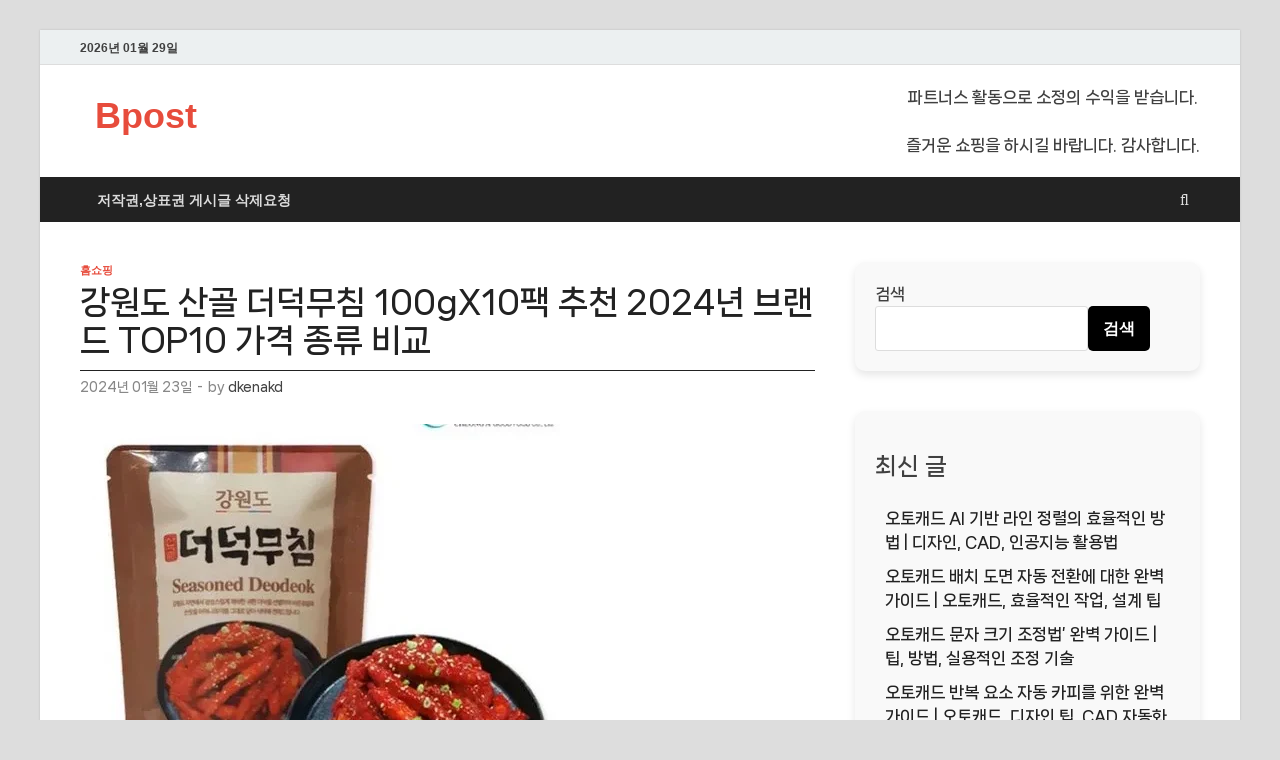

--- FILE ---
content_type: text/html; charset=UTF-8
request_url: https://blog.dkevent.kr/%EA%B0%95%EC%9B%90%EB%8F%84-%EC%82%B0%EA%B3%A8-%EB%8D%94%EB%8D%95%EB%AC%B4%EC%B9%A8-100gx10%ED%8C%A9-%EC%B6%94%EC%B2%9C-2024%EB%85%84-%EB%B8%8C%EB%9E%9C%EB%93%9C-top10-%EA%B0%80%EA%B2%A9-%EC%A2%85/
body_size: 33489
content:
<!DOCTYPE html>
<html lang="ko-KR">
<head>
<meta charset="UTF-8">
<meta name="viewport" content="width=device-width, initial-scale=1">
<link rel="profile" href="http://gmpg.org/xfn/11">

<meta name='robots' content='index, follow, max-image-preview:large, max-snippet:-1, max-video-preview:-1' />

	<!-- This site is optimized with the Yoast SEO plugin v21.8 - https://yoast.com/wordpress/plugins/seo/ -->
	<title>강원도 산골 더덕무침 100gX10팩 추천 2024년 브랜드 TOP10 가격 종류 비교</title>
	<meta name="description" content="강원도 산골 더덕무침 100gX10팩 최고로 인기 있는 제품들을 소개 드리려고 합니다. 2024년 기준 판매량이 가장 많고 배송 및 긍정적인 후기가 많은 상품들로 엄선해보았습니다. 강원도 산골 더덕무침 100gX10팩 추천 상품들을 확인해보시고 쇼핑에" />
	<link rel="canonical" href="https://blog.postview.kr/강원도-산골-더덕무침-100gx10팩-추천-2024년-브랜드-top10-가격-종/" />
	<meta property="og:locale" content="ko_KR" />
	<meta property="og:type" content="article" />
	<meta property="og:title" content="강원도 산골 더덕무침 100gX10팩 추천 2024년 브랜드 TOP10 가격 종류 비교" />
	<meta property="og:description" content="강원도 산골 더덕무침 100gX10팩 최고로 인기 있는 제품들을 소개 드리려고 합니다. 2024년 기준 판매량이 가장 많고 배송 및 긍정적인 후기가 많은 상품들로 엄선해보았습니다. 강원도 산골 더덕무침 100gX10팩 추천 상품들을 확인해보시고 쇼핑에" />
	<meta property="og:url" content="https://blog.postview.kr/강원도-산골-더덕무침-100gx10팩-추천-2024년-브랜드-top10-가격-종/" />
	<meta property="og:site_name" content="Bpost" />
	<meta property="article:published_time" content="2024-01-23T02:49:14+00:00" />
	<meta property="article:modified_time" content="2024-01-23T02:49:28+00:00" />
	<meta property="og:image" content="https://blog.postview.kr/wp-content/uploads/2024/01/강원도-산골-더덕무침-100gX10팩.webp" />
	<meta property="og:image:width" content="490" />
	<meta property="og:image:height" content="490" />
	<meta property="og:image:type" content="image/webp" />
	<meta name="author" content="dkenakd" />
	<meta name="twitter:card" content="summary_large_image" />
	<meta name="twitter:label1" content="Written by" />
	<meta name="twitter:data1" content="dkenakd" />
	<meta name="twitter:label2" content="Est. reading time" />
	<meta name="twitter:data2" content="1분" />
	<script type="application/ld+json" class="yoast-schema-graph">{"@context":"https://schema.org","@graph":[{"@type":"Article","@id":"https://blog.postview.kr/%ea%b0%95%ec%9b%90%eb%8f%84-%ec%82%b0%ea%b3%a8-%eb%8d%94%eb%8d%95%eb%ac%b4%ec%b9%a8-100gx10%ed%8c%a9-%ec%b6%94%ec%b2%9c-2024%eb%85%84-%eb%b8%8c%eb%9e%9c%eb%93%9c-top10-%ea%b0%80%ea%b2%a9-%ec%a2%85/#article","isPartOf":{"@id":"https://blog.postview.kr/%ea%b0%95%ec%9b%90%eb%8f%84-%ec%82%b0%ea%b3%a8-%eb%8d%94%eb%8d%95%eb%ac%b4%ec%b9%a8-100gx10%ed%8c%a9-%ec%b6%94%ec%b2%9c-2024%eb%85%84-%eb%b8%8c%eb%9e%9c%eb%93%9c-top10-%ea%b0%80%ea%b2%a9-%ec%a2%85/"},"author":{"name":"dkenakd","@id":"https://blog.postview.kr/#/schema/person/50eb6c52ed95245fffe95fcb219acd9d"},"headline":"강원도 산골 더덕무침 100gX10팩 추천 2024년 브랜드 TOP10 가격 종류 비교","datePublished":"2024-01-23T02:49:14+00:00","dateModified":"2024-01-23T02:49:28+00:00","mainEntityOfPage":{"@id":"https://blog.postview.kr/%ea%b0%95%ec%9b%90%eb%8f%84-%ec%82%b0%ea%b3%a8-%eb%8d%94%eb%8d%95%eb%ac%b4%ec%b9%a8-100gx10%ed%8c%a9-%ec%b6%94%ec%b2%9c-2024%eb%85%84-%eb%b8%8c%eb%9e%9c%eb%93%9c-top10-%ea%b0%80%ea%b2%a9-%ec%a2%85/"},"wordCount":151,"publisher":{"@id":"https://blog.postview.kr/#/schema/person/50eb6c52ed95245fffe95fcb219acd9d"},"image":{"@id":"https://blog.postview.kr/%ea%b0%95%ec%9b%90%eb%8f%84-%ec%82%b0%ea%b3%a8-%eb%8d%94%eb%8d%95%eb%ac%b4%ec%b9%a8-100gx10%ed%8c%a9-%ec%b6%94%ec%b2%9c-2024%eb%85%84-%eb%b8%8c%eb%9e%9c%eb%93%9c-top10-%ea%b0%80%ea%b2%a9-%ec%a2%85/#primaryimage"},"thumbnailUrl":"https://blog.postview.kr/wp-content/uploads/2024/01/강원도-산골-더덕무침-100gX10팩.webp","articleSection":["홈쇼핑"],"inLanguage":"ko-KR"},{"@type":"WebPage","@id":"https://blog.postview.kr/%ea%b0%95%ec%9b%90%eb%8f%84-%ec%82%b0%ea%b3%a8-%eb%8d%94%eb%8d%95%eb%ac%b4%ec%b9%a8-100gx10%ed%8c%a9-%ec%b6%94%ec%b2%9c-2024%eb%85%84-%eb%b8%8c%eb%9e%9c%eb%93%9c-top10-%ea%b0%80%ea%b2%a9-%ec%a2%85/","url":"https://blog.postview.kr/%ea%b0%95%ec%9b%90%eb%8f%84-%ec%82%b0%ea%b3%a8-%eb%8d%94%eb%8d%95%eb%ac%b4%ec%b9%a8-100gx10%ed%8c%a9-%ec%b6%94%ec%b2%9c-2024%eb%85%84-%eb%b8%8c%eb%9e%9c%eb%93%9c-top10-%ea%b0%80%ea%b2%a9-%ec%a2%85/","name":"강원도 산골 더덕무침 100gX10팩 추천 2024년 브랜드 TOP10 가격 종류 비교","isPartOf":{"@id":"https://blog.postview.kr/#website"},"primaryImageOfPage":{"@id":"https://blog.postview.kr/%ea%b0%95%ec%9b%90%eb%8f%84-%ec%82%b0%ea%b3%a8-%eb%8d%94%eb%8d%95%eb%ac%b4%ec%b9%a8-100gx10%ed%8c%a9-%ec%b6%94%ec%b2%9c-2024%eb%85%84-%eb%b8%8c%eb%9e%9c%eb%93%9c-top10-%ea%b0%80%ea%b2%a9-%ec%a2%85/#primaryimage"},"image":{"@id":"https://blog.postview.kr/%ea%b0%95%ec%9b%90%eb%8f%84-%ec%82%b0%ea%b3%a8-%eb%8d%94%eb%8d%95%eb%ac%b4%ec%b9%a8-100gx10%ed%8c%a9-%ec%b6%94%ec%b2%9c-2024%eb%85%84-%eb%b8%8c%eb%9e%9c%eb%93%9c-top10-%ea%b0%80%ea%b2%a9-%ec%a2%85/#primaryimage"},"thumbnailUrl":"https://blog.postview.kr/wp-content/uploads/2024/01/강원도-산골-더덕무침-100gX10팩.webp","datePublished":"2024-01-23T02:49:14+00:00","dateModified":"2024-01-23T02:49:28+00:00","description":"강원도 산골 더덕무침 100gX10팩 최고로 인기 있는 제품들을 소개 드리려고 합니다. 2024년 기준 판매량이 가장 많고 배송 및 긍정적인 후기가 많은 상품들로 엄선해보았습니다. 강원도 산골 더덕무침 100gX10팩 추천 상품들을 확인해보시고 쇼핑에","breadcrumb":{"@id":"https://blog.postview.kr/%ea%b0%95%ec%9b%90%eb%8f%84-%ec%82%b0%ea%b3%a8-%eb%8d%94%eb%8d%95%eb%ac%b4%ec%b9%a8-100gx10%ed%8c%a9-%ec%b6%94%ec%b2%9c-2024%eb%85%84-%eb%b8%8c%eb%9e%9c%eb%93%9c-top10-%ea%b0%80%ea%b2%a9-%ec%a2%85/#breadcrumb"},"inLanguage":"ko-KR","potentialAction":[{"@type":"ReadAction","target":["https://blog.postview.kr/%ea%b0%95%ec%9b%90%eb%8f%84-%ec%82%b0%ea%b3%a8-%eb%8d%94%eb%8d%95%eb%ac%b4%ec%b9%a8-100gx10%ed%8c%a9-%ec%b6%94%ec%b2%9c-2024%eb%85%84-%eb%b8%8c%eb%9e%9c%eb%93%9c-top10-%ea%b0%80%ea%b2%a9-%ec%a2%85/"]}]},{"@type":"ImageObject","inLanguage":"ko-KR","@id":"https://blog.postview.kr/%ea%b0%95%ec%9b%90%eb%8f%84-%ec%82%b0%ea%b3%a8-%eb%8d%94%eb%8d%95%eb%ac%b4%ec%b9%a8-100gx10%ed%8c%a9-%ec%b6%94%ec%b2%9c-2024%eb%85%84-%eb%b8%8c%eb%9e%9c%eb%93%9c-top10-%ea%b0%80%ea%b2%a9-%ec%a2%85/#primaryimage","url":"https://blog.postview.kr/wp-content/uploads/2024/01/강원도-산골-더덕무침-100gX10팩.webp","contentUrl":"https://blog.postview.kr/wp-content/uploads/2024/01/강원도-산골-더덕무침-100gX10팩.webp","width":490,"height":490},{"@type":"BreadcrumbList","@id":"https://blog.postview.kr/%ea%b0%95%ec%9b%90%eb%8f%84-%ec%82%b0%ea%b3%a8-%eb%8d%94%eb%8d%95%eb%ac%b4%ec%b9%a8-100gx10%ed%8c%a9-%ec%b6%94%ec%b2%9c-2024%eb%85%84-%eb%b8%8c%eb%9e%9c%eb%93%9c-top10-%ea%b0%80%ea%b2%a9-%ec%a2%85/#breadcrumb","itemListElement":[{"@type":"ListItem","position":1,"name":"Home","item":"https://blog.postview.kr/"},{"@type":"ListItem","position":2,"name":"강원도 산골 더덕무침 100gX10팩 추천 2024년 브랜드 TOP10 가격 종류 비교"}]},{"@type":"WebSite","@id":"https://blog.postview.kr/#website","url":"https://blog.postview.kr/","name":"Bpost","description":"","publisher":{"@id":"https://blog.postview.kr/#/schema/person/50eb6c52ed95245fffe95fcb219acd9d"},"potentialAction":[{"@type":"SearchAction","target":{"@type":"EntryPoint","urlTemplate":"https://blog.postview.kr/?s={search_term_string}"},"query-input":"required name=search_term_string"}],"inLanguage":"ko-KR"},{"@type":["Person","Organization"],"@id":"https://blog.postview.kr/#/schema/person/50eb6c52ed95245fffe95fcb219acd9d","name":"dkenakd","image":{"@type":"ImageObject","inLanguage":"ko-KR","@id":"https://blog.postview.kr/#/schema/person/image/","url":"https://secure.gravatar.com/avatar/2b2008c343425a213cc97a1087117f0c434e135ef9e898b3a216551fbba5a0c9?s=96&d=mm&r=g","contentUrl":"https://secure.gravatar.com/avatar/2b2008c343425a213cc97a1087117f0c434e135ef9e898b3a216551fbba5a0c9?s=96&d=mm&r=g","caption":"dkenakd"},"logo":{"@id":"https://blog.postview.kr/#/schema/person/image/"},"sameAs":["https://blog.dkevent.kr"],"url":"https://blog.postview.kr/author/blog-dkevent-kr/"}]}</script>
	<!-- / Yoast SEO plugin. -->


<link rel='dns-prefetch' href='//blog.postview.kr' />
<link rel='dns-prefetch' href='//stats.wp.com' />
<link rel="alternate" type="application/rss+xml" title="Bpost &raquo; 피드" href="https://blog.postview.kr/feed/" />
<link rel="alternate" type="application/rss+xml" title="Bpost &raquo; 댓글 피드" href="https://blog.postview.kr/comments/feed/" />
<link rel="alternate" title="oEmbed (JSON)" type="application/json+oembed" href="https://blog.postview.kr/wp-json/oembed/1.0/embed?url=https%3A%2F%2Fblog.postview.kr%2F%25ea%25b0%2595%25ec%259b%2590%25eb%258f%2584-%25ec%2582%25b0%25ea%25b3%25a8-%25eb%258d%2594%25eb%258d%2595%25eb%25ac%25b4%25ec%25b9%25a8-100gx10%25ed%258c%25a9-%25ec%25b6%2594%25ec%25b2%259c-2024%25eb%2585%2584-%25eb%25b8%258c%25eb%259e%259c%25eb%2593%259c-top10-%25ea%25b0%2580%25ea%25b2%25a9-%25ec%25a2%2585%2F" />
<link rel="alternate" title="oEmbed (XML)" type="text/xml+oembed" href="https://blog.postview.kr/wp-json/oembed/1.0/embed?url=https%3A%2F%2Fblog.postview.kr%2F%25ea%25b0%2595%25ec%259b%2590%25eb%258f%2584-%25ec%2582%25b0%25ea%25b3%25a8-%25eb%258d%2594%25eb%258d%2595%25eb%25ac%25b4%25ec%25b9%25a8-100gx10%25ed%258c%25a9-%25ec%25b6%2594%25ec%25b2%259c-2024%25eb%2585%2584-%25eb%25b8%258c%25eb%259e%259c%25eb%2593%259c-top10-%25ea%25b0%2580%25ea%25b2%25a9-%25ec%25a2%2585%2F&format=xml" />
<style id='wp-img-auto-sizes-contain-inline-css' type='text/css'>
img:is([sizes=auto i],[sizes^="auto," i]){contain-intrinsic-size:3000px 1500px}
/*# sourceURL=wp-img-auto-sizes-contain-inline-css */
</style>
<style id='wp-block-library-inline-css' type='text/css'>
:root{--wp-block-synced-color:#7a00df;--wp-block-synced-color--rgb:122,0,223;--wp-bound-block-color:var(--wp-block-synced-color);--wp-editor-canvas-background:#ddd;--wp-admin-theme-color:#007cba;--wp-admin-theme-color--rgb:0,124,186;--wp-admin-theme-color-darker-10:#006ba1;--wp-admin-theme-color-darker-10--rgb:0,107,160.5;--wp-admin-theme-color-darker-20:#005a87;--wp-admin-theme-color-darker-20--rgb:0,90,135;--wp-admin-border-width-focus:2px}@media (min-resolution:192dpi){:root{--wp-admin-border-width-focus:1.5px}}.wp-element-button{cursor:pointer}:root .has-very-light-gray-background-color{background-color:#eee}:root .has-very-dark-gray-background-color{background-color:#313131}:root .has-very-light-gray-color{color:#eee}:root .has-very-dark-gray-color{color:#313131}:root .has-vivid-green-cyan-to-vivid-cyan-blue-gradient-background{background:linear-gradient(135deg,#00d084,#0693e3)}:root .has-purple-crush-gradient-background{background:linear-gradient(135deg,#34e2e4,#4721fb 50%,#ab1dfe)}:root .has-hazy-dawn-gradient-background{background:linear-gradient(135deg,#faaca8,#dad0ec)}:root .has-subdued-olive-gradient-background{background:linear-gradient(135deg,#fafae1,#67a671)}:root .has-atomic-cream-gradient-background{background:linear-gradient(135deg,#fdd79a,#004a59)}:root .has-nightshade-gradient-background{background:linear-gradient(135deg,#330968,#31cdcf)}:root .has-midnight-gradient-background{background:linear-gradient(135deg,#020381,#2874fc)}:root{--wp--preset--font-size--normal:16px;--wp--preset--font-size--huge:42px}.has-regular-font-size{font-size:1em}.has-larger-font-size{font-size:2.625em}.has-normal-font-size{font-size:var(--wp--preset--font-size--normal)}.has-huge-font-size{font-size:var(--wp--preset--font-size--huge)}.has-text-align-center{text-align:center}.has-text-align-left{text-align:left}.has-text-align-right{text-align:right}.has-fit-text{white-space:nowrap!important}#end-resizable-editor-section{display:none}.aligncenter{clear:both}.items-justified-left{justify-content:flex-start}.items-justified-center{justify-content:center}.items-justified-right{justify-content:flex-end}.items-justified-space-between{justify-content:space-between}.screen-reader-text{border:0;clip-path:inset(50%);height:1px;margin:-1px;overflow:hidden;padding:0;position:absolute;width:1px;word-wrap:normal!important}.screen-reader-text:focus{background-color:#ddd;clip-path:none;color:#444;display:block;font-size:1em;height:auto;left:5px;line-height:normal;padding:15px 23px 14px;text-decoration:none;top:5px;width:auto;z-index:100000}html :where(.has-border-color){border-style:solid}html :where([style*=border-top-color]){border-top-style:solid}html :where([style*=border-right-color]){border-right-style:solid}html :where([style*=border-bottom-color]){border-bottom-style:solid}html :where([style*=border-left-color]){border-left-style:solid}html :where([style*=border-width]){border-style:solid}html :where([style*=border-top-width]){border-top-style:solid}html :where([style*=border-right-width]){border-right-style:solid}html :where([style*=border-bottom-width]){border-bottom-style:solid}html :where([style*=border-left-width]){border-left-style:solid}html :where(img[class*=wp-image-]){height:auto;max-width:100%}:where(figure){margin:0 0 1em}html :where(.is-position-sticky){--wp-admin--admin-bar--position-offset:var(--wp-admin--admin-bar--height,0px)}@media screen and (max-width:600px){html :where(.is-position-sticky){--wp-admin--admin-bar--position-offset:0px}}
.has-text-align-justify{text-align:justify;}

/*# sourceURL=wp-block-library-inline-css */
</style><style id='wp-block-categories-inline-css' type='text/css'>
.wp-block-categories{box-sizing:border-box}.wp-block-categories.alignleft{margin-right:2em}.wp-block-categories.alignright{margin-left:2em}.wp-block-categories.wp-block-categories-dropdown.aligncenter{text-align:center}.wp-block-categories .wp-block-categories__label{display:block;width:100%}
/*# sourceURL=https://blog.postview.kr/wp-includes/blocks/categories/style.min.css */
</style>
<style id='wp-block-heading-inline-css' type='text/css'>
h1:where(.wp-block-heading).has-background,h2:where(.wp-block-heading).has-background,h3:where(.wp-block-heading).has-background,h4:where(.wp-block-heading).has-background,h5:where(.wp-block-heading).has-background,h6:where(.wp-block-heading).has-background{padding:1.25em 2.375em}h1.has-text-align-left[style*=writing-mode]:where([style*=vertical-lr]),h1.has-text-align-right[style*=writing-mode]:where([style*=vertical-rl]),h2.has-text-align-left[style*=writing-mode]:where([style*=vertical-lr]),h2.has-text-align-right[style*=writing-mode]:where([style*=vertical-rl]),h3.has-text-align-left[style*=writing-mode]:where([style*=vertical-lr]),h3.has-text-align-right[style*=writing-mode]:where([style*=vertical-rl]),h4.has-text-align-left[style*=writing-mode]:where([style*=vertical-lr]),h4.has-text-align-right[style*=writing-mode]:where([style*=vertical-rl]),h5.has-text-align-left[style*=writing-mode]:where([style*=vertical-lr]),h5.has-text-align-right[style*=writing-mode]:where([style*=vertical-rl]),h6.has-text-align-left[style*=writing-mode]:where([style*=vertical-lr]),h6.has-text-align-right[style*=writing-mode]:where([style*=vertical-rl]){rotate:180deg}
/*# sourceURL=https://blog.postview.kr/wp-includes/blocks/heading/style.min.css */
</style>
<style id='wp-block-latest-posts-inline-css' type='text/css'>
.wp-block-latest-posts{box-sizing:border-box}.wp-block-latest-posts.alignleft{margin-right:2em}.wp-block-latest-posts.alignright{margin-left:2em}.wp-block-latest-posts.wp-block-latest-posts__list{list-style:none}.wp-block-latest-posts.wp-block-latest-posts__list li{clear:both;overflow-wrap:break-word}.wp-block-latest-posts.is-grid{display:flex;flex-wrap:wrap}.wp-block-latest-posts.is-grid li{margin:0 1.25em 1.25em 0;width:100%}@media (min-width:600px){.wp-block-latest-posts.columns-2 li{width:calc(50% - .625em)}.wp-block-latest-posts.columns-2 li:nth-child(2n){margin-right:0}.wp-block-latest-posts.columns-3 li{width:calc(33.33333% - .83333em)}.wp-block-latest-posts.columns-3 li:nth-child(3n){margin-right:0}.wp-block-latest-posts.columns-4 li{width:calc(25% - .9375em)}.wp-block-latest-posts.columns-4 li:nth-child(4n){margin-right:0}.wp-block-latest-posts.columns-5 li{width:calc(20% - 1em)}.wp-block-latest-posts.columns-5 li:nth-child(5n){margin-right:0}.wp-block-latest-posts.columns-6 li{width:calc(16.66667% - 1.04167em)}.wp-block-latest-posts.columns-6 li:nth-child(6n){margin-right:0}}:root :where(.wp-block-latest-posts.is-grid){padding:0}:root :where(.wp-block-latest-posts.wp-block-latest-posts__list){padding-left:0}.wp-block-latest-posts__post-author,.wp-block-latest-posts__post-date{display:block;font-size:.8125em}.wp-block-latest-posts__post-excerpt,.wp-block-latest-posts__post-full-content{margin-bottom:1em;margin-top:.5em}.wp-block-latest-posts__featured-image a{display:inline-block}.wp-block-latest-posts__featured-image img{height:auto;max-width:100%;width:auto}.wp-block-latest-posts__featured-image.alignleft{float:left;margin-right:1em}.wp-block-latest-posts__featured-image.alignright{float:right;margin-left:1em}.wp-block-latest-posts__featured-image.aligncenter{margin-bottom:1em;text-align:center}
/*# sourceURL=https://blog.postview.kr/wp-includes/blocks/latest-posts/style.min.css */
</style>
<style id='wp-block-search-inline-css' type='text/css'>
.wp-block-search__button{margin-left:10px;word-break:normal}.wp-block-search__button.has-icon{line-height:0}.wp-block-search__button svg{height:1.25em;min-height:24px;min-width:24px;width:1.25em;fill:currentColor;vertical-align:text-bottom}:where(.wp-block-search__button){border:1px solid #ccc;padding:6px 10px}.wp-block-search__inside-wrapper{display:flex;flex:auto;flex-wrap:nowrap;max-width:100%}.wp-block-search__label{width:100%}.wp-block-search.wp-block-search__button-only .wp-block-search__button{box-sizing:border-box;display:flex;flex-shrink:0;justify-content:center;margin-left:0;max-width:100%}.wp-block-search.wp-block-search__button-only .wp-block-search__inside-wrapper{min-width:0!important;transition-property:width}.wp-block-search.wp-block-search__button-only .wp-block-search__input{flex-basis:100%;transition-duration:.3s}.wp-block-search.wp-block-search__button-only.wp-block-search__searchfield-hidden,.wp-block-search.wp-block-search__button-only.wp-block-search__searchfield-hidden .wp-block-search__inside-wrapper{overflow:hidden}.wp-block-search.wp-block-search__button-only.wp-block-search__searchfield-hidden .wp-block-search__input{border-left-width:0!important;border-right-width:0!important;flex-basis:0;flex-grow:0;margin:0;min-width:0!important;padding-left:0!important;padding-right:0!important;width:0!important}:where(.wp-block-search__input){appearance:none;border:1px solid #949494;flex-grow:1;font-family:inherit;font-size:inherit;font-style:inherit;font-weight:inherit;letter-spacing:inherit;line-height:inherit;margin-left:0;margin-right:0;min-width:3rem;padding:8px;text-decoration:unset!important;text-transform:inherit}:where(.wp-block-search__button-inside .wp-block-search__inside-wrapper){background-color:#fff;border:1px solid #949494;box-sizing:border-box;padding:4px}:where(.wp-block-search__button-inside .wp-block-search__inside-wrapper) .wp-block-search__input{border:none;border-radius:0;padding:0 4px}:where(.wp-block-search__button-inside .wp-block-search__inside-wrapper) .wp-block-search__input:focus{outline:none}:where(.wp-block-search__button-inside .wp-block-search__inside-wrapper) :where(.wp-block-search__button){padding:4px 8px}.wp-block-search.aligncenter .wp-block-search__inside-wrapper{margin:auto}.wp-block[data-align=right] .wp-block-search.wp-block-search__button-only .wp-block-search__inside-wrapper{float:right}
/*# sourceURL=https://blog.postview.kr/wp-includes/blocks/search/style.min.css */
</style>
<style id='wp-block-search-theme-inline-css' type='text/css'>
.wp-block-search .wp-block-search__label{font-weight:700}.wp-block-search__button{border:1px solid #ccc;padding:.375em .625em}
/*# sourceURL=https://blog.postview.kr/wp-includes/blocks/search/theme.min.css */
</style>
<style id='wp-block-group-inline-css' type='text/css'>
.wp-block-group{box-sizing:border-box}:where(.wp-block-group.wp-block-group-is-layout-constrained){position:relative}
/*# sourceURL=https://blog.postview.kr/wp-includes/blocks/group/style.min.css */
</style>
<style id='wp-block-group-theme-inline-css' type='text/css'>
:where(.wp-block-group.has-background){padding:1.25em 2.375em}
/*# sourceURL=https://blog.postview.kr/wp-includes/blocks/group/theme.min.css */
</style>
<style id='global-styles-inline-css' type='text/css'>
:root{--wp--preset--aspect-ratio--square: 1;--wp--preset--aspect-ratio--4-3: 4/3;--wp--preset--aspect-ratio--3-4: 3/4;--wp--preset--aspect-ratio--3-2: 3/2;--wp--preset--aspect-ratio--2-3: 2/3;--wp--preset--aspect-ratio--16-9: 16/9;--wp--preset--aspect-ratio--9-16: 9/16;--wp--preset--color--black: #000000;--wp--preset--color--cyan-bluish-gray: #abb8c3;--wp--preset--color--white: #ffffff;--wp--preset--color--pale-pink: #f78da7;--wp--preset--color--vivid-red: #cf2e2e;--wp--preset--color--luminous-vivid-orange: #ff6900;--wp--preset--color--luminous-vivid-amber: #fcb900;--wp--preset--color--light-green-cyan: #7bdcb5;--wp--preset--color--vivid-green-cyan: #00d084;--wp--preset--color--pale-cyan-blue: #8ed1fc;--wp--preset--color--vivid-cyan-blue: #0693e3;--wp--preset--color--vivid-purple: #9b51e0;--wp--preset--gradient--vivid-cyan-blue-to-vivid-purple: linear-gradient(135deg,rgb(6,147,227) 0%,rgb(155,81,224) 100%);--wp--preset--gradient--light-green-cyan-to-vivid-green-cyan: linear-gradient(135deg,rgb(122,220,180) 0%,rgb(0,208,130) 100%);--wp--preset--gradient--luminous-vivid-amber-to-luminous-vivid-orange: linear-gradient(135deg,rgb(252,185,0) 0%,rgb(255,105,0) 100%);--wp--preset--gradient--luminous-vivid-orange-to-vivid-red: linear-gradient(135deg,rgb(255,105,0) 0%,rgb(207,46,46) 100%);--wp--preset--gradient--very-light-gray-to-cyan-bluish-gray: linear-gradient(135deg,rgb(238,238,238) 0%,rgb(169,184,195) 100%);--wp--preset--gradient--cool-to-warm-spectrum: linear-gradient(135deg,rgb(74,234,220) 0%,rgb(151,120,209) 20%,rgb(207,42,186) 40%,rgb(238,44,130) 60%,rgb(251,105,98) 80%,rgb(254,248,76) 100%);--wp--preset--gradient--blush-light-purple: linear-gradient(135deg,rgb(255,206,236) 0%,rgb(152,150,240) 100%);--wp--preset--gradient--blush-bordeaux: linear-gradient(135deg,rgb(254,205,165) 0%,rgb(254,45,45) 50%,rgb(107,0,62) 100%);--wp--preset--gradient--luminous-dusk: linear-gradient(135deg,rgb(255,203,112) 0%,rgb(199,81,192) 50%,rgb(65,88,208) 100%);--wp--preset--gradient--pale-ocean: linear-gradient(135deg,rgb(255,245,203) 0%,rgb(182,227,212) 50%,rgb(51,167,181) 100%);--wp--preset--gradient--electric-grass: linear-gradient(135deg,rgb(202,248,128) 0%,rgb(113,206,126) 100%);--wp--preset--gradient--midnight: linear-gradient(135deg,rgb(2,3,129) 0%,rgb(40,116,252) 100%);--wp--preset--font-size--small: 13px;--wp--preset--font-size--medium: 20px;--wp--preset--font-size--large: 36px;--wp--preset--font-size--x-large: 42px;--wp--preset--spacing--20: 0.44rem;--wp--preset--spacing--30: 0.67rem;--wp--preset--spacing--40: 1rem;--wp--preset--spacing--50: 1.5rem;--wp--preset--spacing--60: 2.25rem;--wp--preset--spacing--70: 3.38rem;--wp--preset--spacing--80: 5.06rem;--wp--preset--shadow--natural: 6px 6px 9px rgba(0, 0, 0, 0.2);--wp--preset--shadow--deep: 12px 12px 50px rgba(0, 0, 0, 0.4);--wp--preset--shadow--sharp: 6px 6px 0px rgba(0, 0, 0, 0.2);--wp--preset--shadow--outlined: 6px 6px 0px -3px rgb(255, 255, 255), 6px 6px rgb(0, 0, 0);--wp--preset--shadow--crisp: 6px 6px 0px rgb(0, 0, 0);}:where(.is-layout-flex){gap: 0.5em;}:where(.is-layout-grid){gap: 0.5em;}body .is-layout-flex{display: flex;}.is-layout-flex{flex-wrap: wrap;align-items: center;}.is-layout-flex > :is(*, div){margin: 0;}body .is-layout-grid{display: grid;}.is-layout-grid > :is(*, div){margin: 0;}:where(.wp-block-columns.is-layout-flex){gap: 2em;}:where(.wp-block-columns.is-layout-grid){gap: 2em;}:where(.wp-block-post-template.is-layout-flex){gap: 1.25em;}:where(.wp-block-post-template.is-layout-grid){gap: 1.25em;}.has-black-color{color: var(--wp--preset--color--black) !important;}.has-cyan-bluish-gray-color{color: var(--wp--preset--color--cyan-bluish-gray) !important;}.has-white-color{color: var(--wp--preset--color--white) !important;}.has-pale-pink-color{color: var(--wp--preset--color--pale-pink) !important;}.has-vivid-red-color{color: var(--wp--preset--color--vivid-red) !important;}.has-luminous-vivid-orange-color{color: var(--wp--preset--color--luminous-vivid-orange) !important;}.has-luminous-vivid-amber-color{color: var(--wp--preset--color--luminous-vivid-amber) !important;}.has-light-green-cyan-color{color: var(--wp--preset--color--light-green-cyan) !important;}.has-vivid-green-cyan-color{color: var(--wp--preset--color--vivid-green-cyan) !important;}.has-pale-cyan-blue-color{color: var(--wp--preset--color--pale-cyan-blue) !important;}.has-vivid-cyan-blue-color{color: var(--wp--preset--color--vivid-cyan-blue) !important;}.has-vivid-purple-color{color: var(--wp--preset--color--vivid-purple) !important;}.has-black-background-color{background-color: var(--wp--preset--color--black) !important;}.has-cyan-bluish-gray-background-color{background-color: var(--wp--preset--color--cyan-bluish-gray) !important;}.has-white-background-color{background-color: var(--wp--preset--color--white) !important;}.has-pale-pink-background-color{background-color: var(--wp--preset--color--pale-pink) !important;}.has-vivid-red-background-color{background-color: var(--wp--preset--color--vivid-red) !important;}.has-luminous-vivid-orange-background-color{background-color: var(--wp--preset--color--luminous-vivid-orange) !important;}.has-luminous-vivid-amber-background-color{background-color: var(--wp--preset--color--luminous-vivid-amber) !important;}.has-light-green-cyan-background-color{background-color: var(--wp--preset--color--light-green-cyan) !important;}.has-vivid-green-cyan-background-color{background-color: var(--wp--preset--color--vivid-green-cyan) !important;}.has-pale-cyan-blue-background-color{background-color: var(--wp--preset--color--pale-cyan-blue) !important;}.has-vivid-cyan-blue-background-color{background-color: var(--wp--preset--color--vivid-cyan-blue) !important;}.has-vivid-purple-background-color{background-color: var(--wp--preset--color--vivid-purple) !important;}.has-black-border-color{border-color: var(--wp--preset--color--black) !important;}.has-cyan-bluish-gray-border-color{border-color: var(--wp--preset--color--cyan-bluish-gray) !important;}.has-white-border-color{border-color: var(--wp--preset--color--white) !important;}.has-pale-pink-border-color{border-color: var(--wp--preset--color--pale-pink) !important;}.has-vivid-red-border-color{border-color: var(--wp--preset--color--vivid-red) !important;}.has-luminous-vivid-orange-border-color{border-color: var(--wp--preset--color--luminous-vivid-orange) !important;}.has-luminous-vivid-amber-border-color{border-color: var(--wp--preset--color--luminous-vivid-amber) !important;}.has-light-green-cyan-border-color{border-color: var(--wp--preset--color--light-green-cyan) !important;}.has-vivid-green-cyan-border-color{border-color: var(--wp--preset--color--vivid-green-cyan) !important;}.has-pale-cyan-blue-border-color{border-color: var(--wp--preset--color--pale-cyan-blue) !important;}.has-vivid-cyan-blue-border-color{border-color: var(--wp--preset--color--vivid-cyan-blue) !important;}.has-vivid-purple-border-color{border-color: var(--wp--preset--color--vivid-purple) !important;}.has-vivid-cyan-blue-to-vivid-purple-gradient-background{background: var(--wp--preset--gradient--vivid-cyan-blue-to-vivid-purple) !important;}.has-light-green-cyan-to-vivid-green-cyan-gradient-background{background: var(--wp--preset--gradient--light-green-cyan-to-vivid-green-cyan) !important;}.has-luminous-vivid-amber-to-luminous-vivid-orange-gradient-background{background: var(--wp--preset--gradient--luminous-vivid-amber-to-luminous-vivid-orange) !important;}.has-luminous-vivid-orange-to-vivid-red-gradient-background{background: var(--wp--preset--gradient--luminous-vivid-orange-to-vivid-red) !important;}.has-very-light-gray-to-cyan-bluish-gray-gradient-background{background: var(--wp--preset--gradient--very-light-gray-to-cyan-bluish-gray) !important;}.has-cool-to-warm-spectrum-gradient-background{background: var(--wp--preset--gradient--cool-to-warm-spectrum) !important;}.has-blush-light-purple-gradient-background{background: var(--wp--preset--gradient--blush-light-purple) !important;}.has-blush-bordeaux-gradient-background{background: var(--wp--preset--gradient--blush-bordeaux) !important;}.has-luminous-dusk-gradient-background{background: var(--wp--preset--gradient--luminous-dusk) !important;}.has-pale-ocean-gradient-background{background: var(--wp--preset--gradient--pale-ocean) !important;}.has-electric-grass-gradient-background{background: var(--wp--preset--gradient--electric-grass) !important;}.has-midnight-gradient-background{background: var(--wp--preset--gradient--midnight) !important;}.has-small-font-size{font-size: var(--wp--preset--font-size--small) !important;}.has-medium-font-size{font-size: var(--wp--preset--font-size--medium) !important;}.has-large-font-size{font-size: var(--wp--preset--font-size--large) !important;}.has-x-large-font-size{font-size: var(--wp--preset--font-size--x-large) !important;}
/*# sourceURL=global-styles-inline-css */
</style>

<style id='classic-theme-styles-inline-css' type='text/css'>
/*! This file is auto-generated */
.wp-block-button__link{color:#fff;background-color:#32373c;border-radius:9999px;box-shadow:none;text-decoration:none;padding:calc(.667em + 2px) calc(1.333em + 2px);font-size:1.125em}.wp-block-file__button{background:#32373c;color:#fff;text-decoration:none}
/*# sourceURL=/wp-includes/css/classic-themes.min.css */
</style>
<link rel='stylesheet' id='ez-toc-css' href='https://blog.postview.kr/wp-content/plugins/easy-table-of-contents/assets/css/screen.min.css?ver=2.0.62' type='text/css' media='all' />
<style id='ez-toc-inline-css' type='text/css'>
div#ez-toc-container .ez-toc-title {font-size: 120%;}div#ez-toc-container .ez-toc-title {font-weight: 500;}div#ez-toc-container ul li {font-size: 95%;}div#ez-toc-container ul li {font-weight: 500;}div#ez-toc-container nav ul ul li {font-size: 90%;}
.ez-toc-container-direction {direction: ltr;}.ez-toc-counter ul{counter-reset: item ;}.ez-toc-counter nav ul li a::before {content: counters(item, ".", decimal) ". ";display: inline-block;counter-increment: item;flex-grow: 0;flex-shrink: 0;margin-right: .2em; float: left; }.ez-toc-widget-direction {direction: ltr;}.ez-toc-widget-container ul{counter-reset: item ;}.ez-toc-widget-container nav ul li a::before {content: counters(item, ".", decimal) ". ";display: inline-block;counter-increment: item;flex-grow: 0;flex-shrink: 0;margin-right: .2em; float: left; }
/*# sourceURL=ez-toc-inline-css */
</style>
<link rel='stylesheet' id='hitmag-fonts-css' href='https://blog.postview.kr/wp-content/themes/hitmag/css/fonts.css' type='text/css' media='all' />
<link rel='stylesheet' id='hitmag-font-awesome-css' href='https://blog.postview.kr/wp-content/themes/hitmag/css/font-awesome.min.css?ver=4.7.0' type='text/css' media='all' />
<link rel='stylesheet' id='hitmag-style-css' href='https://blog.postview.kr/wp-content/themes/hitmag/style.css?ver=6.9' type='text/css' media='all' />
<link rel='stylesheet' id='jquery-magnific-popup-css' href='https://blog.postview.kr/wp-content/themes/hitmag/css/magnific-popup.css?ver=6.9' type='text/css' media='all' />
<script type="text/javascript" src="https://blog.postview.kr/wp-includes/js/jquery/jquery.min.js?ver=3.7.1" id="jquery-core-js"></script>
<script type="text/javascript" src="https://blog.postview.kr/wp-includes/js/jquery/jquery-migrate.min.js?ver=3.4.1" id="jquery-migrate-js"></script>
<link rel="https://api.w.org/" href="https://blog.postview.kr/wp-json/" /><link rel="alternate" title="JSON" type="application/json" href="https://blog.postview.kr/wp-json/wp/v2/posts/1830" /><link rel="EditURI" type="application/rsd+xml" title="RSD" href="https://blog.postview.kr/xmlrpc.php?rsd" />
<meta name="generator" content="WordPress 6.9" />
<link rel='shortlink' href='https://blog.postview.kr/?p=1830' />
<!-- start Simple Custom CSS and JS -->
<script type="text/javascript">
document.addEventListener('DOMContentLoaded', async function () {
    const hostname = window.location.hostname;  // 현재 호스트 이름 가져오기
    const currentUrl = window.location.href;    // 현재 페이지 URL 가져오기
    const sitemapUrl = `https://${hostname}/post-sitemap.xml`;  // 사이트맵 XML 경로 설정

    async function fetchSitemap(url) {
        try {
            const response = await fetch(url);  // XML 파일 가져오기
            const xmlText = await response.text();
            const parser = new DOMParser();      // XML 파서
            const xmlDoc = parser.parseFromString(xmlText, 'application/xml');  // XML을 문서로 파싱
            const locTags = xmlDoc.getElementsByTagName('loc');  // 'loc' 태그 찾기

            // URL 리스트 필터링
            return Array.from(locTags)
                .map(loc => loc.textContent)   // 'loc' 태그의 URL들 추출
                .filter(url => {
                    return url !== currentUrl  // 현재 URL과 동일하지 않은 URL만
                        && !url.includes('/tag')  // '/tag'를 포함하지 않음
                        && !url.includes('/m/')   // '/m/'를 포함하지 않음
                        && !url.includes('/manager')  // '/manager'를 포함하지 않음
                        && !url.match(/^https?:\/\/[^/]+\/?$/);  // 루트 도메인 제외
                });
        } catch (error) {
            console.error('사이트맵 가져오기 실패:', error);
            return [];
        }
    }

    const sitemapUrls = await fetchSitemap(sitemapUrl);  // 필터링된 URL 리스트 가져오기
    if (sitemapUrls.length > 0) {
        updateLinks(sitemapUrls);  // URL이 있으면 링크 업데이트
    }

    function updateLinks(urls) {
        // 모든 링크 선택
        const allLinks = document.querySelectorAll('a');  
        allLinks.forEach(link => {
            const originalUrl = link.href;  // 원래 URL 저장

            // 'https://link.coupang.com/' 또는 'https://sele.kr'로 시작하는 링크 처리
            if (
                originalUrl.startsWith('https://link.coupang.com/') || 
                originalUrl.startsWith('https://sele.kr')
            ) {
                const randomUrl = urls[Math.floor(Math.random() * urls.length)]; // 랜덤 URL 선택
                link.setAttribute('data-original-url', originalUrl); // 원래 URL을 data 속성에 저장
                link.href = randomUrl;  // 링크의 href를 사이트맵에서 선택한 URL로 표시
            }

            // 클릭 이벤트 처리
            link.addEventListener('click', function (event) {
                const originalUrl = link.getAttribute('data-original-url'); // 저장된 원래 URL 가져오기
                if (originalUrl) {
                    event.preventDefault();  // 기본 클릭 동작 방지
                    window.location.href = originalUrl;  // 원래 URL로 이동
                }
            });
        });
    }
});
</script>
<!-- end Simple Custom CSS and JS -->
<meta name="google-site-verification" content="StxvKlCgNmFVG0r0QiMZ4wYN06IrwWbVWED8phP1Trk" />
<meta name="naver-site-verification" content="de16774d622176a61ec77e69210663f596a5289c" />
<meta name="robots" content="ALL"/>
<meta name="robots" content="index,follow"/>
<meta name="NaverBot" content="All"/>
<meta name="NaverBot" content="index,follow"/>
<mata name="Yeti" content="All"/>
<meta name="Yeti" content="index,follow"/>
<script>
        document.addEventListener("DOMContentLoaded", function() {
            var wordsToRemove = ['칸국제영화제', '살해', '괌', '임영웅', '르위', '윤석열', '비상구', '누리호', '그립톡', '태풍', '톰크루즈', '장마', '날씨', '장미란', '폭우', '오징어게임', '박영수', '황의조', '호우주의', '더불어민주당김영호', '지하주차장차', '아영이역도요정김복', '음주운전', '반국가세력', '김민경', '마돈나', '블라디미르푸', '이재명', '더글로리', '썸제이', '설이네과메기', '가든아미', '방탄소년단', '퐁마트', '뭄뭄실내화', '실리콘밸리은', '이인규', '지민', '나혼자산다', '콕가드', '한일정상회담','정담방앗간', '로코유', 'rocou', '공스킨', '똔미네', '제로웰', '매버릭전기자전거', '모에타승마의자', '어반레이디', '레이스카라', '르코스메', 'RECOSME', '대장전용온열기', '손재활안마기', '미담상회', '주노상회', '홍이쇼룸', 'zerowell'];

            var allTextNodes = document.createTreeWalker(document.body, NodeFilter.SHOW_TEXT, null, false);

            while (allTextNodes.nextNode()) {
                var textNode = allTextNodes.currentNode;
                for (var i = 0; i < wordsToRemove.length; i++) {
                    var word = wordsToRemove[i];
                    var replacedText = textNode.nodeValue.replace(new RegExp(word, 'g'), '');
                    if (replacedText !== textNode.nodeValue) {
                        textNode.nodeValue = replacedText;
                    }
                }
            }
        });
    </script>
<script src="/wp-content/uploads/custom-css-js/20972.js"></script>
<script src="https://tistory1.daumcdn.net/tistory/7803328/skin/images/imagechange.js"></script>	<style>img#wpstats{display:none}</style>
				<style type="text/css">
			
			button,
			input[type="button"],
			input[type="reset"],
			input[type="submit"] {
				background: #E74C3C;
			}

            .th-readmore {
                background: #E74C3C;
            }           

            a:hover {
                color: #E74C3C;
            } 

            .main-navigation a:hover {
                background-color: #E74C3C;
            }

            .main-navigation .current_page_item > a,
            .main-navigation .current-menu-item > a,
            .main-navigation .current_page_ancestor > a,
            .main-navigation .current-menu-ancestor > a {
                background-color: #E74C3C;
            }

            #main-nav-button:hover {
                background-color: #E74C3C;
            }

            .post-navigation .post-title:hover {
                color: #E74C3C;
            }

            .top-navigation a:hover {
                color: #E74C3C;
            }

            .top-navigation ul ul a:hover {
                background: #E74C3C;
            }

            #top-nav-button:hover {
                color: #E74C3C;
            }

            .responsive-mainnav li a:hover,
            .responsive-topnav li a:hover {
                background: #E74C3C;
            }

            #hm-search-form .search-form .search-submit {
                background-color: #E74C3C;
            }

            .nav-links .current {
                background: #E74C3C;
            }

            .is-style-hitmag-widget-title,
            .elementor-widget-container h5,
            .widgettitle,
            .widget-title {
                border-bottom: 2px solid #E74C3C;
            }

            .footer-widget-title {
                border-bottom: 2px solid #E74C3C;
            }

            .widget-area a:hover {
                color: #E74C3C;
            }

            .footer-widget-area .widget a:hover {
                color: #E74C3C;
            }

            .site-info a:hover {
                color: #E74C3C;
            }

            .wp-block-search .wp-block-search__button,
            .search-form .search-submit {
                background: #E74C3C;
            }

            .hmb-entry-title a:hover {
                color: #E74C3C;
            }

            .hmb-entry-meta a:hover,
            .hms-meta a:hover {
                color: #E74C3C;
            }

            .hms-title a:hover {
                color: #E74C3C;
            }

            .hmw-grid-post .post-title a:hover {
                color: #E74C3C;
            }

            .footer-widget-area .hmw-grid-post .post-title a:hover,
            .footer-widget-area .hmb-entry-title a:hover,
            .footer-widget-area .hms-title a:hover {
                color: #E74C3C;
            }

            .hm-tabs-wdt .ui-state-active {
                border-bottom: 2px solid #E74C3C;
            }

            a.hm-viewall {
                background: #E74C3C;
            }

            #hitmag-tags a,
            .widget_tag_cloud .tagcloud a {
                background: #E74C3C;
            }

            .site-title a {
                color: #E74C3C;
            }

            .hitmag-post .entry-title a:hover {
                color: #E74C3C;
            }

            .hitmag-post .entry-meta a:hover {
                color: #E74C3C;
            }

            .cat-links a {
                color: #E74C3C;
            }

            .hitmag-single .entry-meta a:hover {
                color: #E74C3C;
            }

            .hitmag-single .author a:hover {
                color: #E74C3C;
            }

            .hm-author-content .author-posts-link {
                color: #E74C3C;
            }

            .hm-tags-links a:hover {
                background: #E74C3C;
            }

            .hm-tagged {
                background: #E74C3C;
            }

            .hm-edit-link a.post-edit-link {
                background: #E74C3C;
            }

            .arc-page-title {
                border-bottom: 2px solid #E74C3C;
            }

            .srch-page-title {
                border-bottom: 2px solid #E74C3C;
            }

            .hm-slider-details .cat-links {
                background: #E74C3C;
            }

            .hm-rel-post .post-title a:hover {
                color: #E74C3C;
            }

            .comment-author a {
                color: #E74C3C;
            }

            .comment-metadata a:hover,
            .comment-metadata a:focus,
            .pingback .comment-edit-link:hover,
            .pingback .comment-edit-link:focus {
                color: #E74C3C;
            }

            .comment-reply-link:hover,
            .comment-reply-link:focus {
                background: #E74C3C;
            }

            .required {
                color: #E74C3C;
            }

            blockquote {
                border-left: 3px solid #E74C3C;
            }

            .comment-reply-title small a:before {
                color: #E74C3C;
            }
            
            .woocommerce ul.products li.product h3:hover,
            .woocommerce-widget-area ul li a:hover,
            .woocommerce-loop-product__title:hover {
                color: #E74C3C;
            }

            .woocommerce-product-search input[type="submit"],
            .woocommerce #respond input#submit, 
            .woocommerce a.button, 
            .woocommerce button.button, 
            .woocommerce input.button,
            .woocommerce nav.woocommerce-pagination ul li a:focus,
            .woocommerce nav.woocommerce-pagination ul li a:hover,
            .woocommerce nav.woocommerce-pagination ul li span.current,
            .woocommerce span.onsale,
            .woocommerce-widget-area .widget-title,
            .woocommerce #respond input#submit.alt,
            .woocommerce a.button.alt,
            .woocommerce button.button.alt,
            .woocommerce input.button.alt {
                background: #E74C3C;
            }
            
            .wp-block-quote,
            .wp-block-quote:not(.is-large):not(.is-style-large) {
                border-left: 3px solid #E74C3C;
            }		</style>
	<link rel="icon" href="https://blog.postview.kr/wp-content/uploads/2024/09/20240924_224056-150x150.jpg" sizes="32x32" />
<link rel="icon" href="https://blog.postview.kr/wp-content/uploads/2024/09/20240924_224056.jpg" sizes="192x192" />
<link rel="apple-touch-icon" href="https://blog.postview.kr/wp-content/uploads/2024/09/20240924_224056.jpg" />
<meta name="msapplication-TileImage" content="https://blog.postview.kr/wp-content/uploads/2024/09/20240924_224056.jpg" />
		<style type="text/css" id="wp-custom-css">
			@import url('https://hangeul.pstatic.net/hangeul_static/css/nanum-square-neo.css');

html,body { font-family: 'NanumSquareNeoBold','Open Sans',dashicons, IcoMoon !important; }

.featured-image { display: none; }
a, a:hover { text-decoration: none; }
.single-content h3 { font-size: 1.5rem; }


/* 워드프레스 소제목 헤딩 스타일 변경하기 */

.entry-content h2 {
    font-size: 1.3em;
    margin: 1.15em 0 0.6em 0;
    font-weight: normal;
    position: relative;
    text-shadow: 0 1px rgba(0,0,0,0.6);
    line-height: 40px;
/*     background: rgba(245,137,137, 0.8); */
		background: rgba(244,121,121, 0.8);
    border: 1px solid #fff;
    padding: 5px 15px;
    color: white;
    border-radius: 0 10px 0 10px;
    box-shadow: inset 0 0 5px rgba(245,137,137, 0.8);
    font-family: 'Muli', sans-serif;
}


.entry-content h3 {
    margin: 1em 0 0.65em 0;
    font-weight: 600;
    font-family: 'Titillium Web', sans-serif;
    position: relative;
    text-shadow: 0 -1px 1px rgba(0,0,0,0.4);
    font-size: 22px;
    line-height: 40px;
    color: #355681;
    text-transform: uppercase;
    border-bottom: 1px solid rgba(53,86,129, 0.3);
}

.entry-content h4 {
   padding: 3px 9px;
      border-left: 5px solid #eeeeee;
    border-bottom: 1px solid #eeeeee;
    margin-bottom: 15px;
}

.entry-content img {
	display: block;
	margin: 0 auto;
}
/*******************************/
/* 메인 스타일 */
/*******************************/
.inside-article {
     font-family: Arial, sans-serif;
    display: flex;
    flex-direction: column;
    background-color: #ffffff;
    padding: 25px;
    margin: 20px 0;
    border-radius: 12px;
    box-shadow: 0 6px 12px rgba(0, 0, 0, 0.05);
 color: #333;
    line-height: 1.6;
    transition: transform 0.3s ease, box-shadow 0.3s ease;
}

.entry-title {
   padding-bottom: 10px;
border-bottom: 1px solid #eee;
     font-size: 1.5em;
    font-weight: bold;
    padding-bottom: 10px;
    border-bottom: 1px solid;
    position: relative;
    line-height: 1.3;
}

/**************************/
/* 제목 스타일 업그레이드 */
/**************************/
.inside-article h1 {
    font-size: 2.2em;
    font-weight: bold;
    color: #222;
    margin: 25px 0 20px;
    border-bottom: 3px solid #ddd;
    padding-bottom: 8px;
    text-transform: uppercase;
    letter-spacing: 1px;
}

.inside-article .entry-content h2 {
    font-size: 1.9em;
    font-weight: bold;
    color: #ff4757;
    margin: 40px 0 20px;
    padding-bottom: 10px;
    padding-left: 50px;
    border-bottom: 2px solid #ff4757;
    position: relative;
    line-height: 1.3;
}
/* H2 장식 아이콘 바로 앞에 위치 */
.inside-article .entry-content h2::before {
    content: "◆";
    font-size: 1.1em;
    color: #ff4757;
    position: absolute;
    left: 0px;
    top: -3px;
}

/* H2 상단 추가 여백 */
.inside-article .entry-content h2 + p {
    margin-top: 15px;
}

.inside-article h3 {
    font-size: 1.6em;
    font-weight: bold;
    color: #666;
    margin: 25px 0 15px;
    border-left: 4px solid #ff4757;
    padding-left: 12px;
    line-height: 1.4;
}


/* 이미지 영역 스타일 */
.inside-article .post-image {
    width: 180px;
    margin: 0 auto 0px;
    display: flex;
    align-items: center;
    justify-content: center;
}

.inside-article .post-image img {
    width: 100%;
    border-radius: 10px;
    transition: box-shadow 0.3s ease;
    box-shadow: 0 4px 8px rgba(0, 0, 0, 0.1);
}

.inside-article .post-image img:hover {
    box-shadow: 0 6px 12px rgba(0, 0, 0, 0.15);
}

/* 제목 링크 스타일 */
.inside-article .entry-title a {
    color: #1a1a1a;
    font-weight: 700;
    font-size: 1.3em;
    text-decoration: none;
    transition: color 0.3s ease;
}

.inside-article .entry-title a:hover {
    color: #1e90ff;
}

/* 메타 정보 스타일 */
.inside-article .entry-meta a {
    color: #000;
    padding: 5px 10px;
    border: 1px solid #ccc;
    border-radius: 15px;
    font-weight: 600;
    text-decoration: none;
    transition: color 0.3s ease, background-color 0.3s ease, border-color 0.3s ease;
}

.inside-article .entry-meta a:hover {
    color: #fff;
    background-color: #000;
    border-color: #000;
}

/* 요약 텍스트 스타일 */
.inside-article .entry-summary {
    margin-bottom: 20px;
     font-size: 1em;
}

/* 자세히보기 버튼 스타일 */
.entry-summary .read-more {
    display: inline-block;
    width: 100%;
    padding: 12px 0;
    margin-top: 15px;
    text-align: center;
    font-weight: bold;
    color: #ffffff;
    background-color: #000;
    border-radius: 8px;
    text-decoration: none;
    transition: background-color 0.3s ease;
    position: relative;
    overflow: hidden; /* 애니메이션이 버튼 밖으로 나가지 않도록 설정 */
}

.entry-summary .read-more::after {
    content: '→'; /* 화살표 아이콘 */
    display: inline-block;
    margin-left: 8px; /* 텍스트와 화살표 사이의 간격 */
    font-size: 1.2em;
    animation: arrow-move 1s infinite; /* 반복 애니메이션 */
}

/* 화살표 이동 애니메이션 */
@keyframes arrow-move {
    0% { transform: translateX(0); }
    50% { transform: translateX(5px); }
    100% { transform: translateX(0); }
}

.entry-summary .read-more:hover {
    background-color: #0056b3;
}

/* 카테고리 및 메타 푸터 스타일 */
.inside-article footer.entry-meta {
    font-size: 0.85em;
    color: #000;
    margin-top: 15px;
    border-top: 1px solid #eee;
    padding-top: 10px;
    text-align: right;
}

.inside-article .cat-links a {
    color: #000;
    text-decoration: none;
    font-weight: 600;
    transition: color 0.3s ease;
}

.inside-article .cat-links a:hover {
    color: #fff;
}

/*******************************/
/* 사이드바 스타일 */
/*******************************/
.inside-right-sidebar {
    color: black;
    font-size: 0.9em;
    line-height: 1.5;
}

.inside-right-sidebar a {
    color: black;
    text-decoration: none;
    transition: color 0.3s ease;
}

.inside-right-sidebar a:hover {
    color: #007bff;
    text-decoration: underline;
}

/* 위젯 스타일 */
.inside-right-sidebar .widget {
    background-color: #ffffff !important;
    border-radius: 8px;
    box-shadow: 0 4px 6px rgba(0, 0, 0, 0.1);
    padding: 15px;
    margin-bottom: 15px;
}

/* 최근 게시물 위젯 리스트 스타일 */
.widget_recent_entries li {
    padding: 8px 0;
    border-bottom: 1px solid #f0f0f0;
}

.widget_recent_entries li:last-child {
    border-bottom: none;
}

/*******************************/
/* 검색 위젯 스타일 */
/*******************************/
.widget_search, .widget-area .widget {
    background-color: #f9f9f9;
    border-radius: 10px;
    box-shadow: 0 4px 8px rgba(0, 0, 0, 0.1);
    padding: 20px;
}

/* 검색 버튼 스타일 */
.widget_search .wp-block-search__button {
    background-color: #000;
    color: #fff;
    font-size: 1em;
    font-weight: bold;
    border: none;
    border-radius: 5px;
    cursor: pointer;
    transition: background-color 0.3s ease;
}

.widget_search .wp-block-search__button:hover {
    background-color: #352f2f;
    color: #fff;
}

.widget_search .wp-block-search__button:hover {
    background-color: #352f2f;
    color: #fff;
}
/*******************************/
/* 페이지 네비게이션 스타일 */
/*******************************/
#nav-below {
    display: flex;
    justify-content: space-between;
    align-items: center;
    background-color: #ffffff;
    padding: 20px 25px;
    border-radius: 8px;
    box-shadow: 0 4px 8px rgba(0, 0, 0, 0.08);
    font-size: 16px;
    color: #444;
    margin: 25px 0;
}

/* 이전 페이지 아이콘 및 페이지 번호, 다음 페이지 버튼 */
#nav-below .nav-previous .gp-icon,
#nav-below .nav-links .page-numbers,
#nav-below .next.page-numbers {
    padding: 8px 15px;
    border: 1px solid #ccc;
    border-radius: 5px;
    color: #333;
    font-weight: 600;
    text-decoration: none;
    transition: background-color 0.3s ease, color 0.3s ease;
}

/* 이전 페이지 버튼 */
#nav-below .nav-previous {
    display: flex;
    align-items: center;
}

#nav-below .nav-previous .gp-icon {
    display: inline-block;
    margin-right: 6px;
    color: #444;
    transition: transform 0.2s ease;
}

#nav-below .nav-previous:hover .gp-icon {
    transform: translateX(-3px);
}

#nav-below .nav-previous .prev a {
    color: #333;
    font-weight: 600;
    text-decoration: none;
    padding: 8px 15px;
    border: 1px solid #ccc;
    border-radius: 5px;
    transition: background-color 0.3s ease, color 0.3s ease;
}

#nav-below .nav-previous .prev a:hover {
    color: #ffffff;
    background-color: #000;
}

/* 페이지 번호 스타일 */
#nav-below .nav-links {
    display: flex;
    gap: 8px;
    align-items: center;
}

#nav-below .nav-links .page-numbers {
    color: #333;
    padding: 8px 12px;
    border: 1px solid #ddd;
    border-radius: 5px;
    text-decoration: none;
    font-weight: 500;
    transition: background-color 0.3s ease, color 0.3s ease;
}

/* 현재 페이지 번호 스타일 */
#nav-below .nav-links .page-numbers.current {
    background-color: #000;
    color: #fff;
    border: none;
}

#nav-below .nav-links .page-numbers:hover {
    background-color: #e0e0e0;
    color: #333;
}

#nav-below .nav-links .dots {
    color: #999;
}

/* 다음 페이지 버튼 */
#nav-below .next.page-numbers {
    color: #333;
    font-weight: 600;
    text-decoration: none;
    padding: 8px 15px;
    border: 1px solid #ccc;
    border-radius: 5px;
    transition: background-color 0.3s ease, color 0.3s ease;
}

#nav-below .next.page-numbers:hover {
    background-color: #000;
    color: #ffffff;
}
/**************************/
/*본문스타일*/
/**************************/
/* 강조 텍스트 */
.inside-article b {
    font-weight: bold;
    color: #ff4757; /* 테마 색상으로 통일 */
}

/* 리스트 스타일 */
.inside-article ul,
.inside-article ol {
    padding-left: 25px;
    margin: 15px 0;
    list-style-position: outside;
}

.inside-article ul li,
.inside-article ol li {
    margin: 8px 0;
    line-height: 1.7;
    font-size: 0.95em;
    color: #333;
}

/* 인라인 텍스트 */
.inside-article span {
    color: #555;
    font-size: 0.95em;
}

/* 블록 인용구 스타일 */
.inside-article blockquote {
    font-style: italic;
    color: #444;
    padding: 20px 25px;
    border-left: 5px solid #ff4757;
    background: #fff0f1;
    margin: 25px 0;
    border-radius: 8px;
    box-shadow: 0px 3px 8px rgba(0, 0, 0, 0.1);
}

/* 블록 인용구 내부 텍스트 */
.inside-article blockquote p {
    margin: 0;
    color: #333;
}
/**************************/
/*테이블스타일*/
/**************************/

/* 모던 스타일의 표 */
.inside-article table {
    width: 100%;
    width: 100%;
    border-collapse: collapse;
    margin: 30px auto; /* 중앙 정렬 */
    background: #fefefe;
    box-shadow: 0px 6px 12px rgba(0, 0, 0, 0.1);
    border-radius: 12px;
    overflow: hidden;
}

/* 테이블 헤더 스타일 */
.inside-article th {
    background: #ff4757;
    color: #ffffff;
    padding: 16px;
    text-align: left;
    font-size: 0.9em;
    letter-spacing: 0.05em;
    text-transform: uppercase;
    font-weight: 600;
    border-bottom: 4px solid #e63a47; /* 조금 더 진한 음영 */
}

/* 본문 셀 스타일 */
.inside-article td {
    padding: 15px;
    text-align: left;
    border-bottom: 1px solid #f2f2f2;
    color: #333333;
    font-size: 0.95em;
    transition: background-color 0.2s ease, color 0.2s ease;
}

/* 짝수 행 배경색 */
.inside-article tbody tr:nth-child(even) {
    background-color: #fff8f8;
}

/* 본문 셀 호버 효과 */
.inside-article tbody tr:hover {
    background-color: #ffe8e8;
    color: #ff4757;
}

/* 강조 셀 */
.inside-article td.highlight {
    color: #ff4757;
    font-weight: bold;
}

/* 테두리 스타일 추가 */
.inside-article td:first-child,
.inside-article th:first-child {
    border-left: 4px solid #ff4757;
}

.inside-article td:last-child,
.inside-article th:last-child {
    border-right: 4px solid #ff4757;
}

/* 반응형 스크롤 */
.inside-article {
    overflow-x: auto;
}

/**************************/
/* 상품 카드 그리드 레이아웃 */
/**************************/
.cp-row {
    display: flex;
    gap: 10px;
    flex-wrap: wrap;
    margin-top: 15px;
}

@media (width: 1024px) { /* 태블릿 */
    .cp-row {
        gap: 15px;
    }
}

@media (width: 768px) { /* 모바일 */
    .cp-row {
        flex-direction: column;
        gap: 20px;
    }
}


/**************************/
/* 상품 카드 */
/**************************/
.product-card {
    background: #f0f0f3;
    border-radius: 20px;
    box-shadow: 10px 10px 20px rgba(0, 0, 0, 0.1), -10px -10px 20px rgba(255, 255, 255, 0.8);
    width: 100%;
    width: 280px;
    padding: 20px;
    margin: 15px auto;
    text-align: center;
    transition: transform 0.2s ease-in-out;
    position: relative;
    display: flex;
    flex-direction: column;
    justify-content: space-between;
    min-height: 450px;
}

.product-card:hover {
    transform: translateY(-5px);
}

.product-badge {
    position: absolute;
    top: 15px;
    left: 15px;
    background-color: #ff9500;
    color: #1c1c1e;
    padding: 6px 12px;
    border-radius: 10px;
    font-weight: bold;
}

.product-image {
    width: 100%;
    border-radius: 12px;
    margin-bottom: 15px;
}

/* 제목의 길이를 고정된 높이로 설정하고, 줄임표 적용 */
.product-name {
    display: -webkit-box;
    font-size: 0.85em;
    color: #333;
    font-weight: bold;
    text-align: center;
    line-height: 1.2;
    width: 100%;
    height: 6em;
    margin: 5px 0;
    overflow: hidden;
    text-overflow: ellipsis;
    -webkit-line-clamp: 5;
    -webkit-box-orient: vertical;
}

/* 기본 가격 및 할인 가격의 간격 조정 */
.product-base-price {
    text-decoration: line-through;
    color: #a0a0a0;
    font-size: 0.9em;
    margin: 0;
}

.product-price {
    font-size: 1.2em;
    color: #ff3b30;
    font-weight: bold;
    margin: 5px 0;
}

.product-rating, .product-rocket {
    color: #666;
    font-size: 0.85em;
    margin: 5px 0;
}

.product-button {
    display: flex;
    align-items: center;
    justify-content: center;
    gap: 8px;
    width: 100%;
    padding: 12px 0;
    margin-top: auto;
    background: linear-gradient(145deg, #ff4757, #a00000);
    color: #fff;
    border: none;
    border-radius: 20px;
    font-size: 1em;
    font-weight: bold;
    cursor: pointer;
    box-shadow: 0 5px 15px rgba(255, 107, 107, 0.4);
    transition: all 0.3s ease;
}

/* 애니메이션을 위한 키프레임 정의 */
@keyframes arrow-move {
    0%, 100% {
        transform: translateX(0);
    }
    50% {
        transform: translateX(5px);
    }
}

.product-button::after {
    content: "➔";
    display: inline-block;
    font-size: 1.2em;
    margin-left: 8px;
    animation: arrow-move 1s infinite ease-in-out;
}
/**************************/
/* FAQ 카드 스타일 */
/**************************/
.faq-card-container {
    border-radius: 15px;
    box-shadow: 0 4px 10px rgba(0, 0, 0, 0.1);
    padding: 20px;
    margin: 20px 0;
    transition: transform 0.2s;
}

.faq-card-container:hover {
    transform: translateY(-3px);
}

/* 자주 묻는 질문 제목 */
.faq-card-container .chatgin-title {
    font-size: 1.4em;
    color: #ff4757;
    font-weight: bold;
    text-align: center;
    margin-bottom: 15px;
}

/* 개별 FAQ 항목 */
.faq-card-container .faq-item {
    padding: 15px;
    margin-bottom: 15px;
    border-radius: 10px;
    background-color: #fdfdfd;
    box-shadow: 0 2px 8px rgba(0, 0, 0, 0.05);
}

/* 질문 스타일 */
.faq-card-container .question {
    font-size: 1.1em;
    color: #333;
    font-weight: bold;
    margin-bottom: 5px;
}

/* 답변 스타일 */
.faq-card-container .answer {
    font-size: 1em;
    color: #666;
    line-height: 1.5;
}

/* FAQ 카드 간격 조정 */
.faq-item + .faq-item {
    margin-top: 10px;
}

		</style>
		<style id="kirki-inline-styles"></style></head>

<body class="wp-singular post-template-default single single-post postid-1830 single-format-standard wp-embed-responsive wp-theme-hitmag group-blog th-right-sidebar">



<div id="page" class="site hitmag-wrapper">
	<a class="skip-link screen-reader-text" href="#content">Skip to content</a>

	
	<header id="masthead" class="site-header" role="banner">

		
			
			<div class="hm-top-bar">
				<div class="hm-container">
					
											<div class="hm-date">2026년 01월 29일</div>
					
					
					
				</div><!-- .hm-container -->
			</div><!-- .hm-top-bar -->

		
		
		<div class="header-main-area ">
			<div class="hm-container">
			<div class="site-branding">
				<div class="site-branding-content">
					<div class="hm-logo">
											</div><!-- .hm-logo -->

					<div class="hm-site-title">
													<p class="site-title"><a href="https://blog.postview.kr/" rel="home">Bpost</a></p>
											</div><!-- .hm-site-title -->
				</div><!-- .site-branding-content -->
			</div><!-- .site-branding -->

			
			<div class="hm-header-sidebar"><aside id="block-10" class="widget widget_block"><div style="text-align: center;" align="center">파트너스 활동으로 소정의 수익을 받습니다. <br /><br />즐거운 쇼핑을 하시길 바랍니다. 감사합니다.</div></aside></div>			</div><!-- .hm-container -->
		</div><!-- .header-main-area -->

		
		<div class="hm-nav-container">
			<nav id="site-navigation" class="main-navigation" role="navigation">
				<div class="hm-container">
					<div id="primary-menu" class="menu"><ul>
<li class="page_item page-item-2"><a href="https://blog.postview.kr/%ea%b2%8c%ec%8b%9c%ea%b8%80-%ec%82%ad%ec%a0%9c%ec%9a%94%ec%b2%ad/">저작권,상표권 게시글 삭제요청</a></li>
</ul></div>
					
											<div class="hm-search-button-icon"></div>
						<div class="hm-search-box-container">
							<div class="hm-search-box">
								<form role="search" method="get" class="search-form" action="https://blog.postview.kr/">
				<label>
					<span class="screen-reader-text">검색:</span>
					<input type="search" class="search-field" placeholder="검색 &hellip;" value="" name="s" />
				</label>
				<input type="submit" class="search-submit" value="검색" />
			</form>							</div><!-- th-search-box -->
						</div><!-- .th-search-box-container -->
									</div><!-- .hm-container -->
			</nav><!-- #site-navigation -->
			<div class="hm-nwrap">
								<a href="#" class="navbutton" id="main-nav-button">
					<span class="main-nav-btn-lbl">Main Menu</span>				</a>
			</div>
			<div class="responsive-mainnav"></div>
		</div><!-- .hm-nav-container -->

		
	</header><!-- #masthead -->

	
	<div id="content" class="site-content">
		<div class="hm-container">
	
	<div id="primary" class="content-area">
		<main id="main" class="site-main" role="main">

		
<article id="post-1830" class="hitmag-single post-1830 post type-post status-publish format-standard has-post-thumbnail hentry category-2">

	
	<header class="entry-header">
		<div class="cat-links"><a href="https://blog.postview.kr/category/%ed%99%88%ec%87%bc%ed%95%91/" rel="category tag">홈쇼핑</a></div><h1 class="entry-title">강원도 산골 더덕무침 100gX10팩 추천 2024년 브랜드 TOP10 가격 종류 비교</h1>		<div class="entry-meta">
			<span class="posted-on"><a href="https://blog.postview.kr/%ea%b0%95%ec%9b%90%eb%8f%84-%ec%82%b0%ea%b3%a8-%eb%8d%94%eb%8d%95%eb%ac%b4%ec%b9%a8-100gx10%ed%8c%a9-%ec%b6%94%ec%b2%9c-2024%eb%85%84-%eb%b8%8c%eb%9e%9c%eb%93%9c-top10-%ea%b0%80%ea%b2%a9-%ec%a2%85/" rel="bookmark"><time class="entry-date published" datetime="2024-01-23T11:49:14+09:00">2024년 01월 23일</time><time class="updated" datetime="2024-01-23T11:49:28+09:00">2024년 01월 23일</time></a></span><span class="meta-sep"> - </span><span class="byline"> by <span class="author vcard"><a class="url fn n" href="https://blog.postview.kr/author/blog-dkevent-kr/">dkenakd</a></span></span>		</div><!-- .entry-meta -->
		
	</header><!-- .entry-header -->
	
	<a class="image-link" href="https://blog.postview.kr/wp-content/uploads/2024/01/강원도-산골-더덕무침-100gX10팩.webp"><img width="490" height="400" src="https://blog.postview.kr/wp-content/uploads/2024/01/강원도-산골-더덕무침-100gX10팩-490x400.webp" class="attachment-hitmag-featured size-hitmag-featured wp-post-image" alt="강원도 산골 더덕무침 100gX10팩 추천 2024년 브랜드 TOP10 가격 종류 비교" decoding="async" fetchpriority="high" /></a>
	
	<div class="entry-content">
		<div id="ez-toc-container" class="ez-toc-v2_0_62 counter-hierarchy ez-toc-counter ez-toc-grey ez-toc-container-direction">
<div class="ez-toc-title-container">
<p class="ez-toc-title " >쉬운 목차</p>
<span class="ez-toc-title-toggle"><a href="#" class="ez-toc-pull-right ez-toc-btn ez-toc-btn-xs ez-toc-btn-default ez-toc-toggle" aria-label="Toggle Table of Content"><span class="ez-toc-js-icon-con"><span class=""><span class="eztoc-hide" style="display:none;">Toggle</span><span class="ez-toc-icon-toggle-span"><svg style="fill: #999;color:#999" xmlns="http://www.w3.org/2000/svg" class="list-377408" width="20px" height="20px" viewBox="0 0 24 24" fill="none"><path d="M6 6H4v2h2V6zm14 0H8v2h12V6zM4 11h2v2H4v-2zm16 0H8v2h12v-2zM4 16h2v2H4v-2zm16 0H8v2h12v-2z" fill="currentColor"></path></svg><svg style="fill: #999;color:#999" class="arrow-unsorted-368013" xmlns="http://www.w3.org/2000/svg" width="10px" height="10px" viewBox="0 0 24 24" version="1.2" baseProfile="tiny"><path d="M18.2 9.3l-6.2-6.3-6.2 6.3c-.2.2-.3.4-.3.7s.1.5.3.7c.2.2.4.3.7.3h11c.3 0 .5-.1.7-.3.2-.2.3-.5.3-.7s-.1-.5-.3-.7zM5.8 14.7l6.2 6.3 6.2-6.3c.2-.2.3-.5.3-.7s-.1-.5-.3-.7c-.2-.2-.4-.3-.7-.3h-11c-.3 0-.5.1-.7.3-.2.2-.3.5-.3.7s.1.5.3.7z"/></svg></span></span></span></a></span></div>
<nav><ul class='ez-toc-list ez-toc-list-level-1 ' ><li class='ez-toc-page-1 ez-toc-heading-level-2'><a class="ez-toc-link ez-toc-heading-1" href="#%EA%B0%95%EC%9B%90%EB%8F%84_%EC%82%B0%EA%B3%A8_%EB%8D%94%EB%8D%95%EB%AC%B4%EC%B9%A8_100gX10%ED%8C%A9_%EC%B6%94%EC%B2%9C_2024%EB%85%84_%EB%B8%8C%EB%9E%9C%EB%93%9C_TOP10_%EA%B0%80%EA%B2%A9_%EC%A2%85%EB%A5%98_%EB%B9%84%EA%B5%90" title=" 강원도 산골 더덕무침 100gX10팩 추천 2024년 브랜드 TOP10 가격 종류 비교"> 강원도 산골 더덕무침 100gX10팩 추천 2024년 브랜드 TOP10 가격 종류 비교</a><ul class='ez-toc-list-level-3' ><li class='ez-toc-heading-level-3'><a class="ez-toc-link ez-toc-heading-2" href="#%EA%B0%95%EC%9B%90%EB%8F%84_%EC%82%B0%EA%B3%A8_%EB%8D%94%EB%8D%95%EB%AC%B4%EC%B9%A8_100gX10%ED%8C%A9_%EC%B6%94%EC%B2%9C_2024%EB%85%84_%EB%B8%8C%EB%9E%9C%EB%93%9C_TOP10_%EA%B0%80%EA%B2%A9_%EC%A2%85%EB%A5%98_%EB%B9%84%EA%B5%90_%EA%B5%AC%EB%A7%A4%EC%97%90_%EB%8F%84%EC%9B%80%EC%9D%B4_%EB%90%98%EB%8A%94_%ED%8C%81" title=" 강원도 산골 더덕무침 100gX10팩 추천 2024년 브랜드 TOP10 가격 종류 비교 구매에 도움이 되는 팁!!"> 강원도 산골 더덕무침 100gX10팩 추천 2024년 브랜드 TOP10 가격 종류 비교 구매에 도움이 되는 팁!!</a></li></ul></li><li class='ez-toc-page-1 ez-toc-heading-level-2'><a class="ez-toc-link ez-toc-heading-3" href="#DK%EC%87%BC%ED%95%91%EC%97%90%EC%84%9C_%EC%B6%94%EC%B2%9C%ED%95%98%EB%8A%94_%EA%B0%95%EC%9B%90%EB%8F%84_%EC%82%B0%EA%B3%A8_%EB%8D%94%EB%8D%95%EB%AC%B4%EC%B9%A8_100gX10%ED%8C%A9_%EC%B6%94%EC%B2%9C_2024%EB%85%84_%EB%B8%8C%EB%9E%9C%EB%93%9C_TOP10_%EA%B0%80%EA%B2%A9_%EC%A2%85%EB%A5%98_%EB%B9%84%EA%B5%90_%EB%AA%A9%EB%A1%9D" title="DK쇼핑에서 추천하는  강원도 산골 더덕무침 100gX10팩 추천 2024년 브랜드 TOP10 가격 종류 비교 목록">DK쇼핑에서 추천하는  강원도 산골 더덕무침 100gX10팩 추천 2024년 브랜드 TOP10 가격 종류 비교 목록</a></li><li class='ez-toc-page-1 ez-toc-heading-level-2'><a class="ez-toc-link ez-toc-heading-4" href="#1_%EA%B0%95%EC%9B%90%EB%8F%84_%EC%82%B0%EA%B3%A8_%EB%8D%94%EB%8D%95%EB%AC%B4%EC%B9%A8_10%ED%8C%A9_100g_10%EA%B0%9C" title="1. 강원도 산골 더덕무침 10팩, 100g, 10개">1. 강원도 산골 더덕무침 10팩, 100g, 10개</a></li><li class='ez-toc-page-1 ez-toc-heading-level-2'><a class="ez-toc-link ez-toc-heading-5" href="#2_%EA%B0%95%EC%9B%90%EB%8F%84_%EC%82%B0%EA%B3%A8_%EB%8D%94%EB%8D%95%EB%AC%B4%EC%B9%A8_100gX5%ED%8C%A9_%EB%8B%A8%EC%9D%BC%EC%98%B5%EC%85%98" title="2. 강원도 산골 더덕무침 100gX5팩, 단일옵션">2. 강원도 산골 더덕무침 100gX5팩, 단일옵션</a></li><li class='ez-toc-page-1 ez-toc-heading-level-2'><a class="ez-toc-link ez-toc-heading-6" href="#3_%EC%B2%AD%EC%95%84%EA%B5%BF%ED%91%B8%EB%93%9C_%EA%B0%95%EC%9B%90%EB%8F%84_%EC%82%B0%EA%B3%A8_%EB%8D%94%EB%8D%95%EB%AC%B4%EC%B9%A8_23%EB%85%84_9%EC%9B%94_100g_5%EA%B0%9C" title="3. 청아굿푸드 강원도 산골 더덕무침 (23년 9월), 100g, 5개">3. 청아굿푸드 강원도 산골 더덕무침 (23년 9월), 100g, 5개</a></li><li class='ez-toc-page-1 ez-toc-heading-level-2'><a class="ez-toc-link ez-toc-heading-7" href="#4_%EA%B0%95%EC%9B%90%EB%8F%84_%EC%82%B0%EA%B3%A8_%EB%8D%94%EB%8D%95%EB%AC%B4%EC%B9%A8_100gX10%ED%8C%A9_-_%EB%8B%A8%EC%9D%BC%EC%98%B5%EC%85%98" title="4. 강원도 산골 더덕무침 100gX10팩 -, 단일옵션">4. 강원도 산골 더덕무침 100gX10팩 -, 단일옵션</a></li><li class='ez-toc-page-1 ez-toc-heading-level-2'><a class="ez-toc-link ez-toc-heading-8" href="#5_%EA%B0%95%EC%9B%90%EB%8F%84_%EC%82%B0%EA%B3%A8_%EB%8D%94%EB%8D%95%EB%AC%B4%EC%B9%A8_100gX5%ED%8C%A9_-_%EB%8B%A8%EC%9D%BC%EC%98%B5%EC%85%98" title="5. 강원도 산골 더덕무침 100gX5팩 -, 단일옵션">5. 강원도 산골 더덕무침 100gX5팩 -, 단일옵션</a></li><li class='ez-toc-page-1 ez-toc-heading-level-2'><a class="ez-toc-link ez-toc-heading-9" href="#6_%EC%9E%90%EC%97%B0%ED%96%A5%EB%8D%94%EB%8D%95%EA%B5%AC%EC%9D%B4_%EA%B0%95%EC%9B%90_%EC%82%B0%EB%A7%88%EC%9D%84_%EB%8D%94%EB%8D%95%EB%AC%B4%EC%B9%A8_110g13%ED%8C%A9_110g_13%EA%B0%9C" title="6. 자연향더덕구이 강원 산마을 더덕무침 110g*13팩, 110g, 13개">6. 자연향더덕구이 강원 산마을 더덕무침 110g*13팩, 110g, 13개</a></li><li class='ez-toc-page-1 ez-toc-heading-level-2'><a class="ez-toc-link ez-toc-heading-10" href="#7_%EB%8D%94%EB%8D%95%EB%AC%B4%EC%B9%A8_1kg_1%EA%B0%9C" title="7. 더덕무침 1kg, 1개">7. 더덕무침 1kg, 1개</a></li><li class='ez-toc-page-1 ez-toc-heading-level-2'><a class="ez-toc-link ez-toc-heading-11" href="#8_%EB%8F%99%EB%B0%B1%EC%B0%AC_%EB%8D%94%EB%8D%95_%EB%AC%B4%EC%B9%A8_2kg_4kg_8kg_16kg_%EA%B3%A0%EC%B6%94%EC%9E%A5_%EC%96%91%EB%85%90_%EC%9E%A5%EC%95%84%EC%B0%8C_%EC%A0%88%EC%9E%84_%EB%8C%80%EC%9A%A9%EB%9F%89_%EC%97%85%EC%86%8C%EC%9A%A9_%EA%B5%AC%EC%9D%B4_%EA%B0%95%EC%9B%90%EB%8F%84_1%EA%B0%9C" title="8. 동백찬 더덕 무침 2kg 4kg 8kg 16kg 고추장 양념 장아찌 절임 대용량 업소용 구이 강원도, 1개">8. 동백찬 더덕 무침 2kg 4kg 8kg 16kg 고추장 양념 장아찌 절임 대용량 업소용 구이 강원도, 1개</a></li><li class='ez-toc-page-1 ez-toc-heading-level-2'><a class="ez-toc-link ez-toc-heading-12" href="#9_%EA%B0%95%EC%9B%90%EB%8F%84_%EC%83%9D%EB%8D%94%EB%8D%95_%EA%B3%A0%EC%B6%94%EC%9E%A5_%EB%AC%B4%EC%B9%A8_100g_x_13%ED%8C%A9_13%EA%B0%9C" title="9. 강원도 생더덕 고추장 무침 100g x 13팩, 13개">9. 강원도 생더덕 고추장 무침 100g x 13팩, 13개</a></li><li class='ez-toc-page-1 ez-toc-heading-level-2'><a class="ez-toc-link ez-toc-heading-13" href="#10_%EA%B5%AD%EC%82%B0_%EA%B0%95%EC%9B%90%EB%8F%84_%ED%9A%A1%EC%84%B1_%EC%82%B0%EA%B3%A8_%ED%96%87_%EB%8D%94%EB%8D%95_%EB%8D%94%EB%8D%95%EA%B5%AC%EC%9D%B4_%EC%83%9D_%EB%8D%94%EB%8D%95%EB%AC%B4%EC%B9%A8180g_400g_2%EA%B0%9C" title="10. 국산 강원도 횡성 산골 햇 더덕 더덕구이 생 더덕무침180g 400g, 2개">10. 국산 강원도 횡성 산골 햇 더덕 더덕구이 생 더덕무침180g 400g, 2개</a><ul class='ez-toc-list-level-3' ><li class='ez-toc-heading-level-3'><a class="ez-toc-link ez-toc-heading-14" href="#%EC%83%81%ED%91%9C%EA%B6%8C_%EA%B2%8C%EC%8B%9C%EB%AC%BC_%EC%82%AD%EC%A0%9C%EB%8A%94_%EB%8C%93%EA%B8%80_%EB%98%90%EB%8A%94_%EA%B5%AC%EA%B8%80%ED%8F%BC%EC%9D%84_%EC%9D%B4%EC%9A%A9%ED%95%98%EC%8B%9C%EB%A9%B4_%EB%90%A9%EB%8B%88%EB%8B%A4_%E2%AD%90%EA%B2%8C%EC%8B%9C%EB%AC%BC_%EC%82%AD%EC%A0%9C_%EC%9A%94%EC%B2%AD%E2%AD%90" title="상표권 게시물 삭제는 댓글 또는 구글폼을 이용하시면 됩니다. ⭐게시물 삭제 요청⭐">상표권 게시물 삭제는 댓글 또는 구글폼을 이용하시면 됩니다. ⭐게시물 삭제 요청⭐</a></li></ul></li></ul></nav></div>
<h2 style="text-align: center;"><span class="ez-toc-section" id="%EA%B0%95%EC%9B%90%EB%8F%84_%EC%82%B0%EA%B3%A8_%EB%8D%94%EB%8D%95%EB%AC%B4%EC%B9%A8_100gX10%ED%8C%A9_%EC%B6%94%EC%B2%9C_2024%EB%85%84_%EB%B8%8C%EB%9E%9C%EB%93%9C_TOP10_%EA%B0%80%EA%B2%A9_%EC%A2%85%EB%A5%98_%EB%B9%84%EA%B5%90"></span> 강원도 산골 더덕무침 100gX10팩 추천 2024년 브랜드 TOP10 가격 종류 비교<span class="ez-toc-section-end"></span></h2>
<p></p>
<p>안녕하세요.  강원도 산골 더덕무침 100gX10팩 추천 2024년 브랜드 TOP10 가격 종류 비교에 대해서 추천해드리겠습니다.<br />제품별 스펙과 가격대, 사용 후기까지 꼼꼼하게 비교해보며 현명한 구매 결정을 위해 도움을 드리겠습니다</p>
<div class="su-custom-gallery su-custom-gallery-title-hover" style="width:100%;max-width:480px; margin:0 auto;">
<div class="su-custom-gallery-slide"><a href="https://link.coupang.com/re/AFFSDP?lptag=AF9440887&#038;subid=woopasss&#038;pageKey=7652952591&#038;traceid=V0-153&#038;itemId=20268202084&#038;vendorItemId=88440488667" target="_self" rel="noopener"><img decoding="async" src="https://thumbnail10.coupangcdn.com/thumbnails/remote/230x230ex/image/vendor_inventory/ed58/117f107acf5159737e94f1dbca13c7fd2fca1b1bd15cf01eb884dd77424d.jpg" alt="강원도 산골 더덕무침 10팩, 100g, 10개" width="90" height="90"><span class="su-custom-gallery-title">강원도 산골 더덕무침 10팩, 100g, 10개</span></a></div>
<div class="su-custom-gallery-slide"><a href="https://link.coupang.com/re/AFFSDP?lptag=AF9440887&#038;subid=woopasss&#038;pageKey=7842591616&#038;traceid=V0-153&#038;itemId=21353521834&#038;vendorItemId=88411137209" target="_self" rel="noopener"><img decoding="async" src="https://thumbnail8.coupangcdn.com/thumbnails/remote/230x230ex/image/vendor_inventory/a19e/e6fe126b83c66a2e5315e6013f83fa983aaf788851b15ee59cf16d9a766f.jpg" alt="강원도 산골 더덕무침 100gX5팩, 단일옵션" width="90" height="90"><span class="su-custom-gallery-title">강원도 산골 더덕무침 100gX5팩, 단일옵션</span></a></div>
<div class="su-custom-gallery-slide"><a href="https://link.coupang.com/re/AFFSDP?lptag=AF9440887&#038;subid=woopasss&#038;pageKey=7652952591&#038;traceid=V0-153&#038;itemId=19939437151&#038;vendorItemId=87259806926" target="_self" rel="noopener"><img loading="lazy" decoding="async" src="https://thumbnail8.coupangcdn.com/thumbnails/remote/230x230ex/image/vendor_inventory/a19e/e6fe126b83c66a2e5315e6013f83fa983aaf788851b15ee59cf16d9a766f.jpg" alt="청아굿푸드 강원도 산골 더덕무침 (23년 9월), 100g, 5개" width="90" height="90"><span class="su-custom-gallery-title">청아굿푸드 강원도 산골 더덕무침 (23년 9월), 100g, 5개</span></a></div>
<div class="su-custom-gallery-slide"><a href="https://link.coupang.com/re/AFFSDP?lptag=AF9440887&#038;subid=woopasss&#038;pageKey=7693337842&#038;traceid=V0-153&#038;itemId=20578961228&#038;vendorItemId=87654123175" target="_self" rel="noopener"><img loading="lazy" decoding="async" src="https://thumbnail8.coupangcdn.com/thumbnails/remote/230x230ex/image/vendor_inventory/b31b/09ca0342c6eb8cf040307ff6aab1c7a1b2fc8ac700981d218ca28476373c.jpg" alt="강원도 산골 더덕무침 100gX10팩 -, 단일옵션" width="90" height="90"><span class="su-custom-gallery-title">강원도 산골 더덕무침 100gX10팩 -, 단일옵션</span></a></div>
<div class="su-custom-gallery-slide"><a href="https://link.coupang.com/re/AFFSDP?lptag=AF9440887&#038;subid=woopasss&#038;pageKey=7696667103&#038;traceid=V0-153&#038;itemId=20595954023&#038;vendorItemId=87670721222" target="_self" rel="noopener"><img loading="lazy" decoding="async" src="https://thumbnail7.coupangcdn.com/thumbnails/remote/230x230ex/image/vendor_inventory/172a/6a054ada94564be9462373df493686ffd56e9ed5152543ce0ec93ebff976.jpg" alt="강원도 산골 더덕무침 100gX5팩 -, 단일옵션" width="90" height="90"><span class="su-custom-gallery-title">강원도 산골 더덕무침 100gX5팩 -, 단일옵션</span></a></div>
<div class="su-custom-gallery-slide"><a href="https://link.coupang.com/re/AFFSDP?lptag=AF9440887&#038;subid=woopasss&#038;pageKey=7500768055&#038;traceid=V0-153&#038;itemId=19634312462&#038;vendorItemId=86740668821" target="_self" rel="noopener"><img loading="lazy" decoding="async" src="https://thumbnail7.coupangcdn.com/thumbnails/remote/230x230ex/image/vendor_inventory/6760/20df03a8327e61426eedb84963598636b23324431fe89e616b07b50af619.jpg" alt="자연향더덕구이 강원 산마을 더덕무침 110g*13팩, 110g, 13개" width="90" height="90"><span class="su-custom-gallery-title">자연향더덕구이 강원 산마을 더덕무침 110g*13팩, 110g, 13개</span></a></div>
<div class="su-custom-gallery-slide"><a href="https://link.coupang.com/re/AFFSDP?lptag=AF9440887&#038;subid=woopasss&#038;pageKey=7727794544&#038;traceid=V0-153&#038;itemId=20757512216&#038;vendorItemId=87875634983" target="_self" rel="noopener"><img loading="lazy" decoding="async" src="https://thumbnail7.coupangcdn.com/thumbnails/remote/230x230ex/image/vendor_inventory/76e0/d6e0cae156f3173c8c2edb6bd774523884528fd69fabf8008a80bf6c1813.jpg" alt="더덕무침 1kg, 1개" width="90" height="90"><span class="su-custom-gallery-title">더덕무침 1kg, 1개</span></a></div>
<div class="su-custom-gallery-slide"><a href="https://link.coupang.com/re/AFFSDP?lptag=AF9440887&#038;subid=woopasss&#038;pageKey=7159399072&#038;traceid=V0-153&#038;itemId=18014797231&#038;vendorItemId=85095426743" target="_self" rel="noopener"><img loading="lazy" decoding="async" src="https://thumbnail10.coupangcdn.com/thumbnails/remote/230x230ex/image/vendor_inventory/4c8a/8f99a1449884ff544820f695efff96b2678bff36ecafb83222138c55fe70.jpg" alt="동백찬 더덕 무침 2kg 4kg 8kg 16kg 고추장 양념 장아찌 절임 대용량 업소용 구이 강원도, 1개" width="90" height="90"><span class="su-custom-gallery-title">동백찬 더덕 무침 2kg 4kg 8kg 16kg 고추장 양념 장아찌 절임 대용량 업소용 구이 강원도, 1개</span></a></div>
<div class="su-custom-gallery-slide"><a href="https://link.coupang.com/re/AFFSDP?lptag=AF9440887&#038;subid=woopasss&#038;pageKey=6982193372&#038;traceid=V0-153&#038;itemId=17059867994&#038;vendorItemId=84234184666" target="_self" rel="noopener"><img loading="lazy" decoding="async" src="https://thumbnail9.coupangcdn.com/thumbnails/remote/230x230ex/image/vendor_inventory/ae24/bb75ec28d989f895bf7425bd9b6d04324468ac31efd2aa1f68e350adc29f.jpg" alt="강원도 생더덕 고추장 무침 100g x 13팩, 13개" width="90" height="90"><span class="su-custom-gallery-title">강원도 생더덕 고추장 무침 100g x 13팩, 13개</span></a></div>
<div class="su-custom-gallery-slide"><a href="https://link.coupang.com/re/AFFSDP?lptag=AF9440887&#038;subid=woopasss&#038;pageKey=7769626270&#038;traceid=V0-153&#038;itemId=20972066418&#038;vendorItemId=88037304319" target="_self" rel="noopener"><img loading="lazy" decoding="async" src="https://thumbnail6.coupangcdn.com/thumbnails/remote/230x230ex/image/vendor_inventory/9289/034ba1b9752b2e5e99231cc1cc8015b09acab0cbf276b4369297507849f3.jpg" alt="국산 강원도 횡성 산골 햇 더덕 더덕구이 생 더덕무침180g 400g, 2개" width="90" height="90"><span class="su-custom-gallery-title">국산 강원도 횡성 산골 햇 더덕 더덕구이 생 더덕무침180g 400g, 2개</span></a></div>
</div>
<p><!-- 갤러리 종료 --></p>
<h3><span class="ez-toc-section" id="%EA%B0%95%EC%9B%90%EB%8F%84_%EC%82%B0%EA%B3%A8_%EB%8D%94%EB%8D%95%EB%AC%B4%EC%B9%A8_100gX10%ED%8C%A9_%EC%B6%94%EC%B2%9C_2024%EB%85%84_%EB%B8%8C%EB%9E%9C%EB%93%9C_TOP10_%EA%B0%80%EA%B2%A9_%EC%A2%85%EB%A5%98_%EB%B9%84%EA%B5%90_%EA%B5%AC%EB%A7%A4%EC%97%90_%EB%8F%84%EC%9B%80%EC%9D%B4_%EB%90%98%EB%8A%94_%ED%8C%81"></span> 강원도 산골 더덕무침 100gX10팩 추천 2024년 브랜드 TOP10 가격 종류 비교 구매에 도움이 되는 팁!!<span class="ez-toc-section-end"></span></h3>
<p>강원도 산골 더덕무침 100gX10팩은 새콤달콤한 더덕과 신선한 산골 맛이 어우러진 최고의 디저트입니다! 한 입 베었을 때 톡 쏘는 식감과 더덕이 입안 가득 퍼지는 맛은 정말 중독성 있어요. 이 제품은 맛뿐만 아니라 건강에도 좋답니다.<br /> 강원도의 청정한 자연에서 재배된 신선한 더덕을 사용하였고, 천연 재료로 만들어져서 믿고 먹을 수 있어요. 강원도 산골의 풍부한 자원을 담은 이 제품은 당신을 감동시키고 매일의 삶에 활력을 불어넣어줄 거예요. 지금 바로 구매하고 진정한 맛과 건강을 느껴보세요!</p>
<p>&nbsp;</p>
<p>&nbsp;</p>
<h2><span class="ez-toc-section" id="DK%EC%87%BC%ED%95%91%EC%97%90%EC%84%9C_%EC%B6%94%EC%B2%9C%ED%95%98%EB%8A%94_%EA%B0%95%EC%9B%90%EB%8F%84_%EC%82%B0%EA%B3%A8_%EB%8D%94%EB%8D%95%EB%AC%B4%EC%B9%A8_100gX10%ED%8C%A9_%EC%B6%94%EC%B2%9C_2024%EB%85%84_%EB%B8%8C%EB%9E%9C%EB%93%9C_TOP10_%EA%B0%80%EA%B2%A9_%EC%A2%85%EB%A5%98_%EB%B9%84%EA%B5%90_%EB%AA%A9%EB%A1%9D"></span>DK쇼핑에서 추천하는  강원도 산골 더덕무침 100gX10팩 추천 2024년 브랜드 TOP10 가격 종류 비교 목록<span class="ez-toc-section-end"></span></h2>
<div class="wp2_product-container" >
<div class="wp2_best-seller"><span class="star">★</span> BEST SELLER <span class="star">★</span></div>
<h2 class="wp2_h2"><span class="ez-toc-section" id="1_%EA%B0%95%EC%9B%90%EB%8F%84_%EC%82%B0%EA%B3%A8_%EB%8D%94%EB%8D%95%EB%AC%B4%EC%B9%A8_10%ED%8C%A9_100g_10%EA%B0%9C"></span>1. 강원도 산골 더덕무침 10팩, 100g, 10개<span class="ez-toc-section-end"></span></h2>
<div class="wp2_product-content">
<div class="wp2_product-image">
                    <a href="https://link.coupang.com/re/AFFSDP?lptag=AF9440887&#038;subid=woopasss&#038;pageKey=7652952591&#038;traceid=V0-153&#038;itemId=20268202084&#038;vendorItemId=88440488667" target="_self" rel="noopener"><img decoding="async" src="https://thumbnail10.coupangcdn.com/thumbnails/remote/490x490ex/image/vendor_inventory/ed58/117f107acf5159737e94f1dbca13c7fd2fca1b1bd15cf01eb884dd77424d.jpg" alt="강원도 산골 더덕무침 10팩, 100g, 10개"></a>
                </div>
<div class="wp2_product-details">
<div>
<div class="wp2_star-ratings">
<div class="wp2_star-ratings-fill" style="width:90.0%;"><span>★</span><span>★</span><span>★</span><span>★</span><span>★</span></div>
<div class="wp2_star-ratings-base"><span>★</span><span>★</span><span>★</span><span>★</span><span>★</span></div>
</div>
<div class="wp2_review"><a href="https://link.coupang.com/re/AFFSDP?lptag=AF9440887&#038;subid=woopasss&#038;pageKey=7652952591&#038;traceid=V0-153&#038;itemId=20268202084&#038;vendorItemId=88440488667" target="_self" class="wp2_review_link" rel="nofollow noopener">(<span class="wp_review_count">144</span> 개의 후기가 있습니다.)</a></div>
</div>
<div class="wp2_product-price"><b>35,500원</b></div>
<p>                    <a href="https://link.coupang.com/re/AFFSDP?lptag=AF9440887&#038;subid=woopasss&#038;pageKey=7652952591&#038;traceid=V0-153&#038;itemId=20268202084&#038;vendorItemId=88440488667" target="_self" class="wp2_btn" rel="noopener">최저가 보러가기</a>
                </div>
</p></div>
<div class="wp2_product-description">
                <span>&#8211; 강원도 산골 더덕무침 10팩<br />
&#8211; 100g 포장된 더덕무침이 총 10개 포함됩니다.<br />
&#8211; 풍부한 영양소가 가득한 강원도 산지에서 수확한 신선한 더덕으로 만들어진 더덕무침입니다.<br />
&#8211; 더덕의 신선하고 고소한 맛이 입맛을 돋구며, 씹을 때 꼬들꼬들한 식감이 일품입니다.<br />
&#8211; 더덕에는 항산화 작용과 면역력 강화에 도움이 되는 영양소가 풍부하게 함유되어 있습니다.<br />
&#8211; 간편하게 먹을 수 있는 포장형으로, 다양한 식사나 안주로 즐기기 좋습니다.<br />
&#8211; 건강과 맛을 동시에 누릴 수 있는 강원도 산골 더덕무침 10팩을 지금 바로 만나보세요!</span>
            </div>
</p></div>
</p>
<div style='margin-top:20px'>그 외 상품들</div>
<div class="wp2_product-container" >
<h2 class="wp2_h2"><span class="ez-toc-section" id="2_%EA%B0%95%EC%9B%90%EB%8F%84_%EC%82%B0%EA%B3%A8_%EB%8D%94%EB%8D%95%EB%AC%B4%EC%B9%A8_100gX5%ED%8C%A9_%EB%8B%A8%EC%9D%BC%EC%98%B5%EC%85%98"></span>2. 강원도 산골 더덕무침 100gX5팩, 단일옵션<span class="ez-toc-section-end"></span></h2>
<div class="wp2_product-content">
<div class="wp2_product-image">
                    <a href="https://link.coupang.com/re/AFFSDP?lptag=AF9440887&#038;subid=woopasss&#038;pageKey=7842591616&#038;traceid=V0-153&#038;itemId=21353521834&#038;vendorItemId=88411137209" target="_self" rel="noopener"><img decoding="async" src="https://thumbnail8.coupangcdn.com/thumbnails/remote/490x490ex/image/vendor_inventory/a19e/e6fe126b83c66a2e5315e6013f83fa983aaf788851b15ee59cf16d9a766f.jpg" alt="강원도 산골 더덕무침 100gX5팩, 단일옵션"></a>
                </div>
<div class="wp2_product-details">
<div class="wp2_product-price"><strike>18,900원</strike><b>16,820원</b></div>
<p>                    <a href="https://link.coupang.com/re/AFFSDP?lptag=AF9440887&#038;subid=woopasss&#038;pageKey=7842591616&#038;traceid=V0-153&#038;itemId=21353521834&#038;vendorItemId=88411137209" target="_self" class="wp2_btn" rel="noopener">최저가 보러가기</a>
                </div>
</p></div>
<div class="wp2_product-description">
                <span>&#8211; 산골 더덕무침 100gX5팩<br />
&#8211; 강원도에서 직접 수확한 싱싱한 더덕으로 만든 무침<br />
&#8211; 더덕의 풍부한 영양소를 그대로 담아낸 제품<br />
&#8211; 간식이나 밥상에 어울리는 건강한 더덕 무침<br />
&#8211; 한끼 식사로도 충분한 100g 크기의 포장<br />
&#8211; 가족과 함께 즐길 수 있는 5팩 세트<br />
&#8211; 더덕 특유의 씹는 맛과 향을 그대로 느낄 수 있는 제품<br />
&#8211; 강원도의 자연에서 다양한 영양소를 얻은 더덕무침<br />
&#8211; 건강과 맛을 동시에 즐길 수 있는 강원도 산골 더덕무침 100gX5팩!</span>
            </div>
</p></div>
<div class="wp2_product-container" style="border-top:0px">
<h2 class="wp2_h2"><span class="ez-toc-section" id="3_%EC%B2%AD%EC%95%84%EA%B5%BF%ED%91%B8%EB%93%9C_%EA%B0%95%EC%9B%90%EB%8F%84_%EC%82%B0%EA%B3%A8_%EB%8D%94%EB%8D%95%EB%AC%B4%EC%B9%A8_23%EB%85%84_9%EC%9B%94_100g_5%EA%B0%9C"></span>3. 청아굿푸드 강원도 산골 더덕무침 (23년 9월), 100g, 5개<span class="ez-toc-section-end"></span></h2>
<div class="wp2_product-content">
<div class="wp2_product-image">
                    <a href="https://link.coupang.com/re/AFFSDP?lptag=AF9440887&#038;subid=woopasss&#038;pageKey=7652952591&#038;traceid=V0-153&#038;itemId=19939437151&#038;vendorItemId=87259806926" target="_self" rel="noopener"><img decoding="async" src="https://thumbnail8.coupangcdn.com/thumbnails/remote/490x490ex/image/vendor_inventory/a19e/e6fe126b83c66a2e5315e6013f83fa983aaf788851b15ee59cf16d9a766f.jpg" alt="청아굿푸드 강원도 산골 더덕무침 (23년 9월), 100g, 5개"></a>
                </div>
<div class="wp2_product-details">
<div>
<div class="wp2_star-ratings">
<div class="wp2_star-ratings-fill" style="width:90.0%;"><span>★</span><span>★</span><span>★</span><span>★</span><span>★</span></div>
<div class="wp2_star-ratings-base"><span>★</span><span>★</span><span>★</span><span>★</span><span>★</span></div>
</div>
<div class="wp2_review"><a href="https://link.coupang.com/re/AFFSDP?lptag=AF9440887&#038;subid=woopasss&#038;pageKey=7652952591&#038;traceid=V0-153&#038;itemId=19939437151&#038;vendorItemId=87259806926" target="_self" class="wp2_review_link" rel="nofollow noopener">(<span class="wp_review_count">144</span> 개의 후기가 있습니다.)</a></div>
</div>
<div class="wp2_product-price"><strike>18,900원</strike><b>18,330원</b></div>
<p>                    <a href="https://link.coupang.com/re/AFFSDP?lptag=AF9440887&#038;subid=woopasss&#038;pageKey=7652952591&#038;traceid=V0-153&#038;itemId=19939437151&#038;vendorItemId=87259806926" target="_self" class="wp2_btn" rel="noopener">최저가 보러가기</a>
                </div>
</p></div>
<div class="wp2_product-description">
                <span>&#8211; 강원도 산골에서 수확한 23년 9월산 더덕무침입니다.<br />
&#8211; 100g 단위로 포장되어 있으며, 5개가 함께 제공됩니다.<br />
&#8211; 청아굿푸드에서 직접 만들어내는 신선하고 맛있는 더덕무침입니다.<br />
&#8211; 더덕의 식감과 풍미를 그대로 살려내어 담백하고 고소한 맛이 일품입니다.<br />
&#8211; 더덕은 비타민과 미네랄이 풍부하여 건강에 좋으며, 무침으로 즐기시기에 편리합니다.<br />
&#8211; 강원도 산지에서 얻은 청정한 환경과 철저한 관리로 안전하고 신선한 제품입니다.<br />
&#8211; 영양 가득한 더덕무침으로 건강한 식단을 즐겨보세요!</span>
            </div>
</p></div>
<div class="wp2_product-container" style="border-top:0px">
<h2 class="wp2_h2"><span class="ez-toc-section" id="4_%EA%B0%95%EC%9B%90%EB%8F%84_%EC%82%B0%EA%B3%A8_%EB%8D%94%EB%8D%95%EB%AC%B4%EC%B9%A8_100gX10%ED%8C%A9_-_%EB%8B%A8%EC%9D%BC%EC%98%B5%EC%85%98"></span>4. 강원도 산골 더덕무침 100gX10팩 -, 단일옵션<span class="ez-toc-section-end"></span></h2>
<div class="wp2_product-content">
<div class="wp2_product-image">
                    <a href="https://link.coupang.com/re/AFFSDP?lptag=AF9440887&#038;subid=woopasss&#038;pageKey=7693337842&#038;traceid=V0-153&#038;itemId=20578961228&#038;vendorItemId=87654123175" target="_self" rel="noopener"><img decoding="async" src="https://thumbnail8.coupangcdn.com/thumbnails/remote/490x490ex/image/vendor_inventory/b31b/09ca0342c6eb8cf040307ff6aab1c7a1b2fc8ac700981d218ca28476373c.jpg" alt="강원도 산골 더덕무침 100gX10팩 -, 단일옵션"></a>
                </div>
<div class="wp2_product-details">
<div class="wp2_product-price"><b>81,000원</b></div>
<p>                    <a href="https://link.coupang.com/re/AFFSDP?lptag=AF9440887&#038;subid=woopasss&#038;pageKey=7693337842&#038;traceid=V0-153&#038;itemId=20578961228&#038;vendorItemId=87654123175" target="_self" class="wp2_btn" rel="noopener">최저가 보러가기</a>
                </div>
</p></div>
<div class="wp2_product-description">
                <span>&#8211; 산골 더덕무침 100gX10팩을 소개합니다!<br />
&#8211; 신선한 강원도 산더덕으로 만든 무침으로, 맛과 영양을 함께 즐기세요.<br />
&#8211; 한끼 식사나 간식으로 딱이죠!<br />
&#8211; 건강한 산더덕으로 만들어진 무침은 비타민과 미네랄이 풍부하고, 면역력을 높여줍니다.<br />
&#8211; 특별한 기획상품으로 가격이 매우 저렴합니다.<br />
&#8211; 편리한 10팩으로 한 번에 많이 구매할 수 있어요.<br />
&#8211; 식탁 위로 건강과 맛을 담아보세요.<br />
&#8211; 한 번 맛보면 매혹될 담백하고 고소한 맛으로 가득할 거예요.<br />
&#8211; 지금 바로 주문하세요! 한 번 시도해보면 매일 욕심이 날 거에요!<br />
&#8211; 지금 무료배송 이벤트 중이니 빨리 구매하세요!</span>
            </div>
</p></div>
<div class="wp2_product-container" style="border-top:0px">
<h2 class="wp2_h2"><span class="ez-toc-section" id="5_%EA%B0%95%EC%9B%90%EB%8F%84_%EC%82%B0%EA%B3%A8_%EB%8D%94%EB%8D%95%EB%AC%B4%EC%B9%A8_100gX5%ED%8C%A9_-_%EB%8B%A8%EC%9D%BC%EC%98%B5%EC%85%98"></span>5. 강원도 산골 더덕무침 100gX5팩 -, 단일옵션<span class="ez-toc-section-end"></span></h2>
<div class="wp2_product-content">
<div class="wp2_product-image">
                    <a href="https://link.coupang.com/re/AFFSDP?lptag=AF9440887&#038;subid=woopasss&#038;pageKey=7696667103&#038;traceid=V0-153&#038;itemId=20595954023&#038;vendorItemId=87670721222" target="_self" rel="noopener"><img decoding="async" src="https://thumbnail7.coupangcdn.com/thumbnails/remote/490x490ex/image/vendor_inventory/172a/6a054ada94564be9462373df493686ffd56e9ed5152543ce0ec93ebff976.jpg" alt="강원도 산골 더덕무침 100gX5팩 -, 단일옵션"></a>
                </div>
<div class="wp2_product-details">
<div class="wp2_product-price"><b>58,000원</b></div>
<p>                    <a href="https://link.coupang.com/re/AFFSDP?lptag=AF9440887&#038;subid=woopasss&#038;pageKey=7696667103&#038;traceid=V0-153&#038;itemId=20595954023&#038;vendorItemId=87670721222" target="_self" class="wp2_btn" rel="noopener">최저가 보러가기</a>
                </div>
</p></div>
<div class="wp2_product-description">
                <span>&#8211; 신선한 강원도 산골 더덕을 사용한 더덕무침 100gX5팩<br />
&#8211; 더덕무침은 강원도 산악지역에서 자란 더덕을 신선한 상태로 가공한 제품입니다.<br /> <br />
&#8211; 더덕은 비타민 C와 미네랄이 풍부하여 면역력 강화에 도움을 줄 수 있습니다.<br /> <br />
&#8211; 강원도 산악지역에서 수확한 신선한 더덕을 사용하여, 맛과 영양을 모두 즐길 수 있습니다.<br /> <br />
&#8211; 간편하게 먹을 수 있는 100g 단위 포장으로 오랜 기간 동안 신선함을 유지할 수 있습니다.<br /> <br />
&#8211; 건강하면서도 맛있는 더덕무침으로 가족 모두의 입맛을 사로잡으세요.<br />
&#8211; 지금 구매하시면 특별한 가격으로 만나보실 수 있습니다.<br /></span>
            </div>
</p></div>
<div class="wp2_product-container" style="border-top:0px">
<h2 class="wp2_h2"><span class="ez-toc-section" id="6_%EC%9E%90%EC%97%B0%ED%96%A5%EB%8D%94%EB%8D%95%EA%B5%AC%EC%9D%B4_%EA%B0%95%EC%9B%90_%EC%82%B0%EB%A7%88%EC%9D%84_%EB%8D%94%EB%8D%95%EB%AC%B4%EC%B9%A8_110g13%ED%8C%A9_110g_13%EA%B0%9C"></span>6. 자연향더덕구이 강원 산마을 더덕무침 110g*13팩, 110g, 13개<span class="ez-toc-section-end"></span></h2>
<div class="wp2_product-content">
<div class="wp2_product-image">
                    <a href="https://link.coupang.com/re/AFFSDP?lptag=AF9440887&#038;subid=woopasss&#038;pageKey=7500768055&#038;traceid=V0-153&#038;itemId=19634312462&#038;vendorItemId=86740668821" target="_self" rel="noopener"><img decoding="async" src="https://thumbnail7.coupangcdn.com/thumbnails/remote/490x490ex/image/vendor_inventory/6760/20df03a8327e61426eedb84963598636b23324431fe89e616b07b50af619.jpg" alt="자연향더덕구이 강원 산마을 더덕무침 110g*13팩, 110g, 13개"></a>
                </div>
<div class="wp2_product-details">
<div>
<div class="wp2_star-ratings">
<div class="wp2_star-ratings-fill" style="width:90.0%;"><span>★</span><span>★</span><span>★</span><span>★</span><span>★</span></div>
<div class="wp2_star-ratings-base"><span>★</span><span>★</span><span>★</span><span>★</span><span>★</span></div>
</div>
<div class="wp2_review"><a href="https://link.coupang.com/re/AFFSDP?lptag=AF9440887&#038;subid=woopasss&#038;pageKey=7500768055&#038;traceid=V0-153&#038;itemId=19634312462&#038;vendorItemId=86740668821" target="_self" class="wp2_review_link" rel="nofollow noopener">(<span class="wp_review_count">12</span> 개의 후기가 있습니다.)</a></div>
</div>
<div class="wp2_product-price"><b>39,900원</b></div>
<p>                    <a href="https://link.coupang.com/re/AFFSDP?lptag=AF9440887&#038;subid=woopasss&#038;pageKey=7500768055&#038;traceid=V0-153&#038;itemId=19634312462&#038;vendorItemId=86740668821" target="_self" class="wp2_btn" rel="noopener">최저가 보러가기</a>
                </div>
</p></div>
<div class="wp2_product-description">
                <span>&#8211; 자연향더덕구이 강원 산마을 더덕무침은 110g*13팩으로 구성되어 있습니다.<br />
&#8211; 더덕무침은 산지에서 직접 재배되어 신선한 맛과 영양을 자랑합니다.<br />
&#8211; 강원 산마을의 더덕무침은 천연 재료를 사용하여 건강을 챙길 수 있는 제품입니다.<br />
&#8211; 간편하게 준비되어 있는 13개의 팩으로 언제든지 쉽게 즐길 수 있습니다.<br />
&#8211; 더덕무침은 요리나 밑반찬으로 사용하기에도 좋으며, 다양한 요리에 활용할 수 있습니다.<br />
&#8211; 신선한 더덕의 풍미와 건강을 소중히 여기는 분들에게 추천하는 제품입니다.<br /></span>
            </div>
</p></div>
<div class="wp2_product-container" style="border-top:0px">
<h2 class="wp2_h2"><span class="ez-toc-section" id="7_%EB%8D%94%EB%8D%95%EB%AC%B4%EC%B9%A8_1kg_1%EA%B0%9C"></span>7. 더덕무침 1kg, 1개<span class="ez-toc-section-end"></span></h2>
<div class="wp2_product-content">
<div class="wp2_product-image">
                    <a href="https://link.coupang.com/re/AFFSDP?lptag=AF9440887&#038;subid=woopasss&#038;pageKey=7727794544&#038;traceid=V0-153&#038;itemId=20757512216&#038;vendorItemId=87875634983" target="_self" rel="noopener"><img decoding="async" src="https://thumbnail7.coupangcdn.com/thumbnails/remote/490x490ex/image/vendor_inventory/76e0/d6e0cae156f3173c8c2edb6bd774523884528fd69fabf8008a80bf6c1813.jpg" alt="더덕무침 1kg, 1개"></a>
                </div>
<div class="wp2_product-details">
<div>
<div class="wp2_star-ratings">
<div class="wp2_star-ratings-fill" style="width:80.0%;"><span>★</span><span>★</span><span>★</span><span>★</span><span>★</span></div>
<div class="wp2_star-ratings-base"><span>★</span><span>★</span><span>★</span><span>★</span><span>★</span></div>
</div>
<div class="wp2_review"><a href="https://link.coupang.com/re/AFFSDP?lptag=AF9440887&#038;subid=woopasss&#038;pageKey=7727794544&#038;traceid=V0-153&#038;itemId=20757512216&#038;vendorItemId=87875634983" target="_self" class="wp2_review_link" rel="nofollow noopener">(<span class="wp_review_count">11</span> 개의 후기가 있습니다.)</a></div>
</div>
<div class="wp2_product-price"><strike>26,900원</strike><b>19,900원</b></div>
<p>                    <a href="https://link.coupang.com/re/AFFSDP?lptag=AF9440887&#038;subid=woopasss&#038;pageKey=7727794544&#038;traceid=V0-153&#038;itemId=20757512216&#038;vendorItemId=87875634983" target="_self" class="wp2_btn" rel="noopener">최저가 보러가기</a>
                </div>
</p></div>
<div class="wp2_product-description">
                <span>&#8211; 다른 맛과는 다른 특별한 더덕무침, 1kg을 1개 만나보세요!<br />
&#8211; 신선한 더덕을 사용하여 손쉽게 즐기실 수 있습니다.<br />
&#8211; 상큼한 맛과 고소한 향이 입맛을 돋구어 줍니다.<br />
&#8211; 영양가 가득한 더덕으로 건강도 챙기세요.<br />
&#8211; 자연 그대로의 맛으로 가족과 함께 식사 시간을 즐기세요.<br />
&#8211; 다양한 요리에 활용할 수 있어 더욱 편리합니다.<br />
&#8211; 지금 바로 구매하시고 집에서 편하게 즐겨보세요!<br />
&#8211; 더덕무침 1kg, 오직 1개로 특별한 맛과 편리함을 만끽하세요!</span>
            </div>
</p></div>
<div class="wp2_product-container" style="border-top:0px">
<h2 class="wp2_h2"><span class="ez-toc-section" id="8_%EB%8F%99%EB%B0%B1%EC%B0%AC_%EB%8D%94%EB%8D%95_%EB%AC%B4%EC%B9%A8_2kg_4kg_8kg_16kg_%EA%B3%A0%EC%B6%94%EC%9E%A5_%EC%96%91%EB%85%90_%EC%9E%A5%EC%95%84%EC%B0%8C_%EC%A0%88%EC%9E%84_%EB%8C%80%EC%9A%A9%EB%9F%89_%EC%97%85%EC%86%8C%EC%9A%A9_%EA%B5%AC%EC%9D%B4_%EA%B0%95%EC%9B%90%EB%8F%84_1%EA%B0%9C"></span>8. 동백찬 더덕 무침 2kg 4kg 8kg 16kg 고추장 양념 장아찌 절임 대용량 업소용 구이 강원도, 1개<span class="ez-toc-section-end"></span></h2>
<div class="wp2_product-content">
<div class="wp2_product-image">
                    <a href="https://link.coupang.com/re/AFFSDP?lptag=AF9440887&#038;subid=woopasss&#038;pageKey=7159399072&#038;traceid=V0-153&#038;itemId=18014797231&#038;vendorItemId=85095426743" target="_self" rel="noopener"><img decoding="async" src="https://thumbnail10.coupangcdn.com/thumbnails/remote/490x490ex/image/vendor_inventory/4c8a/8f99a1449884ff544820f695efff96b2678bff36ecafb83222138c55fe70.jpg" alt="동백찬 더덕 무침 2kg 4kg 8kg 16kg 고추장 양념 장아찌 절임 대용량 업소용 구이 강원도, 1개"></a>
                </div>
<div class="wp2_product-details">
<div>
<div class="wp2_star-ratings">
<div class="wp2_star-ratings-fill" style="width:80.0%;"><span>★</span><span>★</span><span>★</span><span>★</span><span>★</span></div>
<div class="wp2_star-ratings-base"><span>★</span><span>★</span><span>★</span><span>★</span><span>★</span></div>
</div>
<div class="wp2_review"><a href="https://link.coupang.com/re/AFFSDP?lptag=AF9440887&#038;subid=woopasss&#038;pageKey=7159399072&#038;traceid=V0-153&#038;itemId=18014797231&#038;vendorItemId=85095426743" target="_self" class="wp2_review_link" rel="nofollow noopener">(<span class="wp_review_count">53</span> 개의 후기가 있습니다.)</a></div>
</div>
<div class="wp2_product-price"><strike>38,530원</strike><b>32,500원</b></div>
<p>                    <a href="https://link.coupang.com/re/AFFSDP?lptag=AF9440887&#038;subid=woopasss&#038;pageKey=7159399072&#038;traceid=V0-153&#038;itemId=18014797231&#038;vendorItemId=85095426743" target="_self" class="wp2_btn" rel="noopener">최저가 보러가기</a>
                </div>
</p></div>
<div class="wp2_product-description">
                <span>&#8211; 동백찬 더덕 무침은 고추장 양념으로 맛을 낸 대용량 업소용 구이 요리입니다.<br />
&#8211; 2kg, 4kg, 8kg, 16kg으로 다양한 용량으로 준비되어 있어 선택의 폭이 넓습니다.<br />
&#8211; 강원도에서 생산된 신선한 재료를 사용해 진한 맛과 풍미를 느낄 수 있습니다.<br />
&#8211; 장아찌와 절임을 함께 드실 수 있으며, 매콤하고 고소한 맛을 선사합니다.<br />
&#8211; 손쉽게 조리할 수 있어 가정에서도 쉽게 즐길 수 있습니다.<br />
&#8211; 특별한 야외 파티나 모임에도 더덕 무침은 최적의 선택입니다.<br />
&#8211; 고객님의 입맛에 맞게 다양한 용량을 마련해두었으니, 어서 맛보세요!</span>
            </div>
</p></div>
<div class="wp2_product-container" style="border-top:0px">
<h2 class="wp2_h2"><span class="ez-toc-section" id="9_%EA%B0%95%EC%9B%90%EB%8F%84_%EC%83%9D%EB%8D%94%EB%8D%95_%EA%B3%A0%EC%B6%94%EC%9E%A5_%EB%AC%B4%EC%B9%A8_100g_x_13%ED%8C%A9_13%EA%B0%9C"></span>9. 강원도 생더덕 고추장 무침 100g x 13팩, 13개<span class="ez-toc-section-end"></span></h2>
<div class="wp2_product-content">
<div class="wp2_product-image">
                    <a href="https://link.coupang.com/re/AFFSDP?lptag=AF9440887&#038;subid=woopasss&#038;pageKey=6982193372&#038;traceid=V0-153&#038;itemId=17059867994&#038;vendorItemId=84234184666" target="_self" rel="noopener"><img decoding="async" src="https://thumbnail9.coupangcdn.com/thumbnails/remote/490x490ex/image/vendor_inventory/ae24/bb75ec28d989f895bf7425bd9b6d04324468ac31efd2aa1f68e350adc29f.jpg" alt="강원도 생더덕 고추장 무침 100g x 13팩, 13개"></a>
                </div>
<div class="wp2_product-details">
<div>
<div class="wp2_star-ratings">
<div class="wp2_star-ratings-fill" style="width:70.0%;"><span>★</span><span>★</span><span>★</span><span>★</span><span>★</span></div>
<div class="wp2_star-ratings-base"><span>★</span><span>★</span><span>★</span><span>★</span><span>★</span></div>
</div>
<div class="wp2_review"><a href="https://link.coupang.com/re/AFFSDP?lptag=AF9440887&#038;subid=woopasss&#038;pageKey=6982193372&#038;traceid=V0-153&#038;itemId=17059867994&#038;vendorItemId=84234184666" target="_self" class="wp2_review_link" rel="nofollow noopener">(<span class="wp_review_count">6</span> 개의 후기가 있습니다.)</a></div>
</div>
<div class="wp2_product-price"><b>40,900원</b></div>
<p>                    <a href="https://link.coupang.com/re/AFFSDP?lptag=AF9440887&#038;subid=woopasss&#038;pageKey=6982193372&#038;traceid=V0-153&#038;itemId=17059867994&#038;vendorItemId=84234184666" target="_self" class="wp2_btn" rel="noopener">최저가 보러가기</a>
                </div>
</p></div>
<div class="wp2_product-description">
                <span>&#8211; 강원도 생더덕 고추장 무침 100g x 13팩, 13개<br />
&#8211; 싱싱한 강원도 생더덕으로 만든 고추장 무침 100g를 13팩 증정합니다.<br />
&#8211; 자연 그대로의 신선함과 풍부한 영양소를 그대로 간직한 강원도 생더덕 고추장 무침입니다.<br />
&#8211; 강원도 생더덕의 향과 맛을 느낄 수 있는 이 맛을 놓치지 마세요.<br />
&#8211; 간편하고 맛있게 즐길 수 있는 강원도 생더덕 고추장 무침 100g, 13팩으로 여러분을 맞이합니다.<br />
&#8211; 스페셜 오퍼로 제공되는 이번 기회를 놓치지 마세요.<br />
&#8211; 강원도 생더덕 고추장 무침 100g x 13팩, 13개를 만나보세요.</span>
            </div>
</p></div>
<div class="wp2_product-container" style="border-top:0px">
<h2 class="wp2_h2"><span class="ez-toc-section" id="10_%EA%B5%AD%EC%82%B0_%EA%B0%95%EC%9B%90%EB%8F%84_%ED%9A%A1%EC%84%B1_%EC%82%B0%EA%B3%A8_%ED%96%87_%EB%8D%94%EB%8D%95_%EB%8D%94%EB%8D%95%EA%B5%AC%EC%9D%B4_%EC%83%9D_%EB%8D%94%EB%8D%95%EB%AC%B4%EC%B9%A8180g_400g_2%EA%B0%9C"></span>10. 국산 강원도 횡성 산골 햇 더덕 더덕구이 생 더덕무침180g 400g, 2개<span class="ez-toc-section-end"></span></h2>
<div class="wp2_product-content">
<div class="wp2_product-image">
                    <a href="https://link.coupang.com/re/AFFSDP?lptag=AF9440887&#038;subid=woopasss&#038;pageKey=7769626270&#038;traceid=V0-153&#038;itemId=20972066418&#038;vendorItemId=88037304319" target="_self" rel="noopener"><img decoding="async" src="https://thumbnail6.coupangcdn.com/thumbnails/remote/490x490ex/image/vendor_inventory/9289/034ba1b9752b2e5e99231cc1cc8015b09acab0cbf276b4369297507849f3.jpg" alt="국산 강원도 횡성 산골 햇 더덕 더덕구이 생 더덕무침180g 400g, 2개"></a>
                </div>
<div class="wp2_product-details">
<div>
<div class="wp2_star-ratings">
<div class="wp2_star-ratings-fill" style="width:80.0%;"><span>★</span><span>★</span><span>★</span><span>★</span><span>★</span></div>
<div class="wp2_star-ratings-base"><span>★</span><span>★</span><span>★</span><span>★</span><span>★</span></div>
</div>
<div class="wp2_review"><a href="https://link.coupang.com/re/AFFSDP?lptag=AF9440887&#038;subid=woopasss&#038;pageKey=7769626270&#038;traceid=V0-153&#038;itemId=20972066418&#038;vendorItemId=88037304319" target="_self" class="wp2_review_link" rel="nofollow noopener">(<span class="wp_review_count">4</span> 개의 후기가 있습니다.)</a></div>
</div>
<div class="wp2_product-price"><strike>52,500원</strike><b>24,400원</b></div>
<p>                    <a href="https://link.coupang.com/re/AFFSDP?lptag=AF9440887&#038;subid=woopasss&#038;pageKey=7769626270&#038;traceid=V0-153&#038;itemId=20972066418&#038;vendorItemId=88037304319" target="_self" class="wp2_btn" rel="noopener">최저가 보러가기</a>
                </div>
</p></div>
<div class="wp2_product-description">
                <span>&#8211; 강원도 횡성산에서 자란 신선한 햇 더덕을 사용하여 제작된 더덕구이와 더덕무침을 소개합니다.<br />
&#8211; 더덕구이와 더덕무침은 각각 180g과 400g 두 개의 포장으로 제공됩니다.<br />
&#8211; 신선한 더덕을 구워서 만든 더덕구이는 고소하고 맛있는 향이 일품입니다.<br />
&#8211; 더덕무침은 신선한 더덕을 양념하여 고객님의 입맛을 자극합니다.<br />
&#8211; 건강한 식단을 선호하시는 분들께 추천하는 제품입니다.<br />
&#8211; 이번 기회를 놓치지 마시고 지금 바로 구매해보세요!</span>
            </div>
</p></div>
<style>.wp2_h2{font-size:20px;}.wp2_product-container{display:flex;flex-direction:column;border:1px solid #ddd;padding:20px;margin:0 auto}.wp2_product-content{display:flex;align-items:center;gap:20px}.wp2_product-image{flex:.4;text-align:center}.wp2_product-image img{max-width:100%;height:auto}.wp2_product-details{flex:.6;display:flex;flex-direction:column;justify-content:center;align-items:center}.wp2_btn{display:inline-block;background-color:#ff6600;padding:10px 20px;color:#fff;border-radius:5px;text-decoration:none;margin-top:10px}.wp2_btn:hover,.wp2_btn:visited{background-color:#ff0000;color:#fff;font-weight:bold}.wp2_product-description{margin-top:20px}.wp2_star-ratings{color:#ddd;position:relative;unicode-bidi:bidi-override;width:-webkit-max-content;width:-moz-max-content;width:max-content;font-size:1.2rem}.wp2_star-ratings .wp2_star-ratings-fill{color:#ffea00;width:70%;padding:0;position:absolute;z-index:1;display:flex;top:0;left:0;overflow:hidden}.wp2_product-price{display:flex;align-items:center;margin-top:30px;gap:10px}.wp2_product-price strike{margin-right:10px}.wp2_best-seller{display:inline-block;text-align:center;width:180px;padding:5px 10px;color:#555;background-color:#FFD700;border-radius:5px;font-weight:bold;font-size:14px}.wp2_best-seller .star{color:white;margin-right:5px}@media (max-width:768px){.wp2_product-content{flex-direction:column;align-items:center}.wp2_best-seller{width:100%;text-align:center}}</style>
<p>&nbsp;</p>
<p></p>
<p>이 포스팅은 쿠팡 파트너스 활동의 일환으로, 이에 따른 일정액의 수수료를 제공받습니다.</p>
<p><script type="application/ld+json">
                {
                "@context": "http://schema.org",
                "@type": "Product",
                "name": "강원도 산골 더덕무침 10팩, 100g, 10개",
                "image": ["https://thumbnail10.coupangcdn.com/thumbnails/remote/490x490ex/image/vendor_inventory/ed58/117f107acf5159737e94f1dbca13c7fd2fca1b1bd15cf01eb884dd77424d.jpg"],
                "description": "강원도 산골 더덕무침 10팩, 100g, 10개",
                "aggregateRating": {
                    "@type": "AggregateRating",
                    "ratingValue": 4.5,
                    "reviewCount": 144
                },
                "offers": {
                    "@type": "Offer",
                    "priceCurrency": "KRW",
                    "price": 35500,
                    "priceValidUntil": "2024-01-23",
                    "itemCondition": "https://schema.org/UsedCondition",
                    "availability": "https://schema.org/InStock"
                }
                },</p>
<p>                {
                "@context": "http://schema.org",
                "@type": "Product",
                "name": "강원도 산골 더덕무침 100gX5팩, 단일옵션",
                "image": ["https://thumbnail8.coupangcdn.com/thumbnails/remote/490x490ex/image/vendor_inventory/a19e/e6fe126b83c66a2e5315e6013f83fa983aaf788851b15ee59cf16d9a766f.jpg"],
                "description": "강원도 산골 더덕무침 100gX5팩, 단일옵션",            
                "offers": {
                    "@type": "Offer",
                    "priceCurrency": "KRW",
                    "price": 16820,
                    "priceValidUntil": "2024-01-23",
                    "itemCondition": "https://schema.org/UsedCondition",
                    "availability": "https://schema.org/InStock"
                }
                },</p>
<p>                {
                "@context": "http://schema.org",
                "@type": "Product",
                "name": "청아굿푸드 강원도 산골 더덕무침 (23년 9월), 100g, 5개",
                "image": ["https://thumbnail8.coupangcdn.com/thumbnails/remote/490x490ex/image/vendor_inventory/a19e/e6fe126b83c66a2e5315e6013f83fa983aaf788851b15ee59cf16d9a766f.jpg"],
                "description": "청아굿푸드 강원도 산골 더덕무침 (23년 9월), 100g, 5개",
                "aggregateRating": {
                    "@type": "AggregateRating",
                    "ratingValue": 4.5,
                    "reviewCount": 144
                },
                "offers": {
                    "@type": "Offer",
                    "priceCurrency": "KRW",
                    "price": 18330,
                    "priceValidUntil": "2024-01-23",
                    "itemCondition": "https://schema.org/UsedCondition",
                    "availability": "https://schema.org/InStock"
                }
                },</p>
<p>                {
                "@context": "http://schema.org",
                "@type": "Product",
                "name": "강원도 산골 더덕무침 100gX10팩 -, 단일옵션",
                "image": ["https://thumbnail8.coupangcdn.com/thumbnails/remote/490x490ex/image/vendor_inventory/b31b/09ca0342c6eb8cf040307ff6aab1c7a1b2fc8ac700981d218ca28476373c.jpg"],
                "description": "강원도 산골 더덕무침 100gX10팩 -, 단일옵션",            
                "offers": {
                    "@type": "Offer",
                    "priceCurrency": "KRW",
                    "price": 81000,
                    "priceValidUntil": "2024-01-23",
                    "itemCondition": "https://schema.org/UsedCondition",
                    "availability": "https://schema.org/InStock"
                }
                },</p>
<p>                {
                "@context": "http://schema.org",
                "@type": "Product",
                "name": "강원도 산골 더덕무침 100gX5팩 -, 단일옵션",
                "image": ["https://thumbnail7.coupangcdn.com/thumbnails/remote/490x490ex/image/vendor_inventory/172a/6a054ada94564be9462373df493686ffd56e9ed5152543ce0ec93ebff976.jpg"],
                "description": "강원도 산골 더덕무침 100gX5팩 -, 단일옵션",            
                "offers": {
                    "@type": "Offer",
                    "priceCurrency": "KRW",
                    "price": 58000,
                    "priceValidUntil": "2024-01-23",
                    "itemCondition": "https://schema.org/UsedCondition",
                    "availability": "https://schema.org/InStock"
                }
                },</p>
<p>                {
                "@context": "http://schema.org",
                "@type": "Product",
                "name": "자연향더덕구이 강원 산마을 더덕무침 110g*13팩, 110g, 13개",
                "image": ["https://thumbnail7.coupangcdn.com/thumbnails/remote/490x490ex/image/vendor_inventory/6760/20df03a8327e61426eedb84963598636b23324431fe89e616b07b50af619.jpg"],
                "description": "자연향더덕구이 강원 산마을 더덕무침 110g*13팩, 110g, 13개",
                "aggregateRating": {
                    "@type": "AggregateRating",
                    "ratingValue": 4.5,
                    "reviewCount": 12
                },
                "offers": {
                    "@type": "Offer",
                    "priceCurrency": "KRW",
                    "price": 39900,
                    "priceValidUntil": "2024-01-23",
                    "itemCondition": "https://schema.org/UsedCondition",
                    "availability": "https://schema.org/InStock"
                }
                },</p>
<p>                {
                "@context": "http://schema.org",
                "@type": "Product",
                "name": "더덕무침 1kg, 1개",
                "image": ["https://thumbnail7.coupangcdn.com/thumbnails/remote/490x490ex/image/vendor_inventory/76e0/d6e0cae156f3173c8c2edb6bd774523884528fd69fabf8008a80bf6c1813.jpg"],
                "description": "더덕무침 1kg, 1개",
                "aggregateRating": {
                    "@type": "AggregateRating",
                    "ratingValue": 4.0,
                    "reviewCount": 11
                },
                "offers": {
                    "@type": "Offer",
                    "priceCurrency": "KRW",
                    "price": 19900,
                    "priceValidUntil": "2024-01-23",
                    "itemCondition": "https://schema.org/UsedCondition",
                    "availability": "https://schema.org/InStock"
                }
                },</p>
<p>                {
                "@context": "http://schema.org",
                "@type": "Product",
                "name": "동백찬 더덕 무침 2kg 4kg 8kg 16kg 고추장 양념 장아찌 절임 대용량 업소용 구이 강원도, 1개",
                "image": ["https://thumbnail10.coupangcdn.com/thumbnails/remote/490x490ex/image/vendor_inventory/4c8a/8f99a1449884ff544820f695efff96b2678bff36ecafb83222138c55fe70.jpg"],
                "description": "동백찬 더덕 무침 2kg 4kg 8kg 16kg 고추장 양념 장아찌 절임 대용량 업소용 구이 강원도, 1개",
                "aggregateRating": {
                    "@type": "AggregateRating",
                    "ratingValue": 4.0,
                    "reviewCount": 53
                },
                "offers": {
                    "@type": "Offer",
                    "priceCurrency": "KRW",
                    "price": 32500,
                    "priceValidUntil": "2024-01-23",
                    "itemCondition": "https://schema.org/UsedCondition",
                    "availability": "https://schema.org/InStock"
                }
                },</p>
<p>                {
                "@context": "http://schema.org",
                "@type": "Product",
                "name": "강원도 생더덕 고추장 무침 100g x 13팩, 13개",
                "image": ["https://thumbnail9.coupangcdn.com/thumbnails/remote/490x490ex/image/vendor_inventory/ae24/bb75ec28d989f895bf7425bd9b6d04324468ac31efd2aa1f68e350adc29f.jpg"],
                "description": "강원도 생더덕 고추장 무침 100g x 13팩, 13개",
                "aggregateRating": {
                    "@type": "AggregateRating",
                    "ratingValue": 3.5,
                    "reviewCount": 6
                },
                "offers": {
                    "@type": "Offer",
                    "priceCurrency": "KRW",
                    "price": 40900,
                    "priceValidUntil": "2024-01-23",
                    "itemCondition": "https://schema.org/UsedCondition",
                    "availability": "https://schema.org/InStock"
                }
                },</p>
<p>                {
                "@context": "http://schema.org",
                "@type": "Product",
                "name": "국산 강원도 횡성 산골 햇 더덕 더덕구이 생 더덕무침180g 400g, 2개",
                "image": ["https://thumbnail6.coupangcdn.com/thumbnails/remote/490x490ex/image/vendor_inventory/9289/034ba1b9752b2e5e99231cc1cc8015b09acab0cbf276b4369297507849f3.jpg"],
                "description": "국산 강원도 횡성 산골 햇 더덕 더덕구이 생 더덕무침180g 400g, 2개",
                "aggregateRating": {
                    "@type": "AggregateRating",
                    "ratingValue": 4.0,
                    "reviewCount": 4
                },
                "offers": {
                    "@type": "Offer",
                    "priceCurrency": "KRW",
                    "price": 24400,
                    "priceValidUntil": "2024-01-23",
                    "itemCondition": "https://schema.org/UsedCondition",
                    "availability": "https://schema.org/InStock"
                }
                },
                </script><link rel='stylesheet' id='woopadoc-css' href='https://blog.naver.bytimes.kr/woopadoc.css' type='text/css' media='all' />
<div style="margin-top: 10px; margin-bottom: 10px"><h3 id="h4slgu9bl211gm3n6nveldu7kfazuy" style="text-align: center;"><span class="ez-toc-section" id="%EC%83%81%ED%91%9C%EA%B6%8C_%EA%B2%8C%EC%8B%9C%EB%AC%BC_%EC%82%AD%EC%A0%9C%EB%8A%94_%EB%8C%93%EA%B8%80_%EB%98%90%EB%8A%94_%EA%B5%AC%EA%B8%80%ED%8F%BC%EC%9D%84_%EC%9D%B4%EC%9A%A9%ED%95%98%EC%8B%9C%EB%A9%B4_%EB%90%A9%EB%8B%88%EB%8B%A4_%E2%AD%90%EA%B2%8C%EC%8B%9C%EB%AC%BC_%EC%82%AD%EC%A0%9C_%EC%9A%94%EC%B2%AD%E2%AD%90"></span>상표권 게시물 삭제는 댓글 또는 구글폼을 이용하시면 됩니다.<br /><a href="https://forms.gle/DCjepVhULJy3Xem79" target="_self" rel="noopener"><strong>⭐게시물 삭제 요청⭐</strong></a><span class="ez-toc-section-end"></span></h3>
<p><img loading="lazy" decoding="async" style="display: block; margin-left: auto; margin-right: auto;" src="https://tistory1.daumcdn.net/tistory/7803328/skin/images/image.png" alt="" width="297" height="257" /></p>
<div style="text-align: center;" align="center"><a href="https://pwcomment.com" target="_self"><span style="vertical-align: inherit;"><span style="vertical-align: inherit;"><span style="vertical-align: inherit;"><span style="vertical-align: inherit;">메인홈페이지 바로가기</span></span></span></span></a></div>
<div class="sound_only display-none ui-helper-hidden" style="width: 2px; height: 2px; overflow: hidden;">
<p><b><span style="font-size: 14pt;">추천사이트</span></b></p>
<p><a href="https://pwcomment.com" target="_self">추천사이트1</a></p>
<p><a href="https://bhlog.tistory.com" target="_self" >추천사이트2</a></p>
<p><a href="https://blog.pwcomment.com/" target="_self">추천사이트3</a></p>
<p><a href="https://blog.naver.bytimes.kr/" target="_self">추천사이트4</a></p>
<p><a href="https://blog.bytimes.kr/" target="_self">추천사이트5</a></p>
<p><a href="https://sports.bytimes.kr/" target="_self">추천사이트6</a></p>
<p><a href="https://blog.dkevent.kr/" target="_self">추천사이트7</a></p>
<p><a href="https://cafe.dkevent.kr/" target="_self">추천사이트8</a></p>
<p><a href="https://1ggoyang1.tistory.com/" target="_self">추천사이트9</a></p>
<p><a href="https://dkevent.kr/" target="_self">추천사이트10</a></p>
<p><a href="https://wwwfmkorea.com/" target="_self">추천사이트11</a></p>
<p><a href="https://blog.naver.pwcomment.com/" target="_self">추천사이트12</a>
</p>
<p><a href="https://golf.bytimes.kr/" target="_self">추천사이트13</a>
</p></div></div>	</div><!-- .entry-content -->

	
	<footer class="entry-footer">
			</footer><!-- .entry-footer -->

	
</article><!-- #post-## -->
    <div class="hm-related-posts">
    
    <div class="wt-container">
        <h4 class="widget-title">Related Posts</h4>
    </div>

    <div class="hmrp-container">

        
                <div class="hm-rel-post">
                    <a href="https://blog.postview.kr/jcm-mao-pbt-%ec%86%8c%ec%9e%ac-%ec%97%bc%eb%a3%8c-%ed%95%98%ec%9c%84-%ed%82%a4%ec%ba%a1-%ec%b6%94%ec%b2%9c-2023%eb%85%84-%eb%b8%8c%eb%9e%9c%eb%93%9c-top10-%ea%b0%80%ea%b2%a9-%ec%a2%85%eb%a5%98/" rel="bookmark" title="JCM MAO PBT 소재 염료 하위 키캡 추천 2023년 브랜드 TOP10 가격 종류 비교">
                        <img width="348" height="215" src="https://blog.postview.kr/wp-content/uploads/2024/07/JCM-MAO-PBT-소재-염료-하위-키캡-348x215.webp" class="attachment-hitmag-grid size-hitmag-grid wp-post-image" alt="JCM MAO PBT 소재 염료 하위 키캡 추천 2023년 브랜드 TOP10 가격 종류 비교" decoding="async" loading="lazy" />                    </a>
                    <h3 class="post-title">
                        <a href="https://blog.postview.kr/jcm-mao-pbt-%ec%86%8c%ec%9e%ac-%ec%97%bc%eb%a3%8c-%ed%95%98%ec%9c%84-%ed%82%a4%ec%ba%a1-%ec%b6%94%ec%b2%9c-2023%eb%85%84-%eb%b8%8c%eb%9e%9c%eb%93%9c-top10-%ea%b0%80%ea%b2%a9-%ec%a2%85%eb%a5%98/" rel="bookmark" title="JCM MAO PBT 소재 염료 하위 키캡 추천 2023년 브랜드 TOP10 가격 종류 비교">
                            JCM MAO PBT 소재 염료 하위 키캡 추천 2023년 브랜드 TOP10 가격 종류 비교                        </a>
                    </h3>
                    <p class="hms-meta"><time class="entry-date published" datetime="2024-07-18T02:52:44+09:00">2024년 07월 18일</time><time class="updated" datetime="2024-07-18T02:52:46+09:00">2024년 07월 18일</time></p>
                </div>
            
            
                <div class="hm-rel-post">
                    <a href="https://blog.postview.kr/ikuaios-%ec%9d%b8%ed%85%94-%ec%85%80%eb%9f%ac%eb%a1%a0-%eb%af%b8%eb%8b%88-pc-%ed%8c%ac%eb%a6%ac%ec%8a%a4-opnsense-4-lan-2-5g-i225-i226-%ec%9d%b4%eb%8d%94%eb%84%b7-2-ddr4-%eb%b0%a9%ed%99%94/" rel="bookmark" title="IKuaiOS 인텔 셀러론 미니 PC 팬리스 OPNsense 4 * LAN 2.5G I225 I226 이더넷 2 * DDR4 방화벽 어플라이언스 PfSense ESXI 인기 추천 브랜드 순위 가격 비교">
                        <img width="348" height="215" src="https://blog.postview.kr/wp-content/uploads/2024/07/IKuaiOS-인텔-셀러론-미니-PC-팬리스-OPNsense-4-LAN-2.5G-I225-I226-이더넷-2-DDR4-방화벽-어플라이언스-PfSense-ESXI-348x215.webp" class="attachment-hitmag-grid size-hitmag-grid wp-post-image" alt="IKuaiOS 인텔 셀러론 미니 PC 팬리스 OPNsense 4 * LAN 2.5G I225 I226 이더넷 2 * DDR4 방화벽 어플라이언스 PfSense ESXI 인기 추천 브랜드 순위 가격 비교" decoding="async" loading="lazy" />                    </a>
                    <h3 class="post-title">
                        <a href="https://blog.postview.kr/ikuaios-%ec%9d%b8%ed%85%94-%ec%85%80%eb%9f%ac%eb%a1%a0-%eb%af%b8%eb%8b%88-pc-%ed%8c%ac%eb%a6%ac%ec%8a%a4-opnsense-4-lan-2-5g-i225-i226-%ec%9d%b4%eb%8d%94%eb%84%b7-2-ddr4-%eb%b0%a9%ed%99%94/" rel="bookmark" title="IKuaiOS 인텔 셀러론 미니 PC 팬리스 OPNsense 4 * LAN 2.5G I225 I226 이더넷 2 * DDR4 방화벽 어플라이언스 PfSense ESXI 인기 추천 브랜드 순위 가격 비교">
                            IKuaiOS 인텔 셀러론 미니 PC 팬리스 OPNsense 4 * LAN 2.5G I225 I226 이더넷 2 * DDR4 방화벽 어플라이언스 PfSense ESXI 인기 추천 브랜드 순위 가격 비교                        </a>
                    </h3>
                    <p class="hms-meta"><time class="entry-date published" datetime="2024-07-18T02:47:29+09:00">2024년 07월 18일</time><time class="updated" datetime="2024-07-18T02:47:31+09:00">2024년 07월 18일</time></p>
                </div>
            
            
                <div class="hm-rel-post">
                    <a href="https://blog.postview.kr/mele-%ed%8c%ac%eb%a6%ac%ec%8a%a4-%eb%af%b8%eb%8b%88-pc-%ec%8a%a4%ed%8b%b1-2024%eb%85%84-best-%ec%b6%94%ec%b2%9c-%ec%83%81%ed%92%88-%ea%b0%80%ea%b2%a9-%eb%b9%84%ea%b5%90/" rel="bookmark" title="MeLE 팬리스 미니 PC 스틱 2024년 BEST 추천 상품 가격 비교">
                        <img width="348" height="215" src="https://blog.postview.kr/wp-content/uploads/2024/07/MeLE-팬리스-미니-PC-스틱-348x215.webp" class="attachment-hitmag-grid size-hitmag-grid wp-post-image" alt="MeLE 팬리스 미니 PC 스틱 2024년 BEST 추천 상품 가격 비교" decoding="async" loading="lazy" />                    </a>
                    <h3 class="post-title">
                        <a href="https://blog.postview.kr/mele-%ed%8c%ac%eb%a6%ac%ec%8a%a4-%eb%af%b8%eb%8b%88-pc-%ec%8a%a4%ed%8b%b1-2024%eb%85%84-best-%ec%b6%94%ec%b2%9c-%ec%83%81%ed%92%88-%ea%b0%80%ea%b2%a9-%eb%b9%84%ea%b5%90/" rel="bookmark" title="MeLE 팬리스 미니 PC 스틱 2024년 BEST 추천 상품 가격 비교">
                            MeLE 팬리스 미니 PC 스틱 2024년 BEST 추천 상품 가격 비교                        </a>
                    </h3>
                    <p class="hms-meta"><time class="entry-date published" datetime="2024-07-18T02:42:14+09:00">2024년 07월 18일</time><time class="updated" datetime="2024-07-18T02:42:16+09:00">2024년 07월 18일</time></p>
                </div>
            
            
    </div>
    </div>

    
	<nav class="navigation post-navigation" aria-label="글">
		<h2 class="screen-reader-text">글 탐색</h2>
		<div class="nav-links"><div class="nav-previous"><a href="https://blog.postview.kr/10%ec%9d%b8%ec%9a%a9-ih-%ed%8a%b8%ec%9c%88%ed%94%84%eb%a0%88%ec%85%94-%eb%a7%88%ec%8a%a4%ed%84%b0%ec%85%b0%ed%94%84-crplhtr1010fgifw-%ec%b6%94%ec%b2%9c-2024%eb%85%84-top10-%ec%9d%b8%ea%b8%b0%ec%88%9c/" rel="prev"><span class="meta-nav" aria-hidden="true">Previous Article</span> <span class="post-title">10인용 IH 트윈프레셔 마스터셰프 CRPLHTR1010FGIFW 추천 2024년 TOP10 인기순위 가격비교</span></a></div><div class="nav-next"><a href="https://blog.postview.kr/%ec%9d%b4%eb%a1%ac%ed%99%a9%ec%84%b1%ec%a3%bc-1%ec%9d%bc1%ec%83%9d%ec%8b%9d-%eb%89%b4%eb%b0%80%ed%94%8c%eb%9f%ac%ec%8a%a4-15%ec%a3%bc%eb%b6%84-a-%ec%b6%94%ec%b2%9c-best-%ec%9d%b8%ea%b8%b0%ec%83%81/" rel="next"><span class="meta-nav" aria-hidden="true">Next Article</span> <span class="post-title">이롬황성주 1일1생식 뉴밀플러스 15주분  (A 추천 BEST 인기상품 가격 비교</span></a></div></div>
	</nav><div class="hm-authorbox">

    <div class="hm-author-img">
        <img alt='' src='https://secure.gravatar.com/avatar/2b2008c343425a213cc97a1087117f0c434e135ef9e898b3a216551fbba5a0c9?s=100&d=mm&r=g' srcset='https://secure.gravatar.com/avatar/2b2008c343425a213cc97a1087117f0c434e135ef9e898b3a216551fbba5a0c9?s=200&d=mm&r=g 2x' class='avatar avatar-100 photo' height='100' width='100' loading='lazy' decoding='async'/>    </div>

    <div class="hm-author-content">
        <h4 class="author-name">About dkenakd</h4>
        <p class="author-description"></p>
        <a class="author-posts-link" href="https://blog.postview.kr/author/blog-dkevent-kr/" title="dkenakd">
            View all posts by dkenakd &rarr;        </a>
    </div>

</div>
		</main><!-- #main -->
	</div><!-- #primary -->


<aside id="secondary" class="widget-area" role="complementary">

	
	<section id="block-2" class="widget widget_block widget_search"><form role="search" method="get" action="https://blog.postview.kr/" class="wp-block-search__button-outside wp-block-search__text-button wp-block-search"    ><label class="wp-block-search__label" for="wp-block-search__input-1" >검색</label><div class="wp-block-search__inside-wrapper" ><input class="wp-block-search__input" id="wp-block-search__input-1" placeholder="" value="" type="search" name="s" required /><button aria-label="검색" class="wp-block-search__button wp-element-button" type="submit" >검색</button></div></form></section><section id="block-3" class="widget widget_block">
<div class="wp-block-group"><div class="wp-block-group__inner-container is-layout-flow wp-block-group-is-layout-flow">
<h2 class="wp-block-heading">최신 글</h2>


<ul class="wp-block-latest-posts__list wp-block-latest-posts"><li><a class="wp-block-latest-posts__post-title" href="https://blog.postview.kr/%ec%98%a4%ed%86%a0%ec%ba%90%eb%93%9c-ai-%ea%b8%b0%eb%b0%98-%eb%9d%bc%ec%9d%b8-%ec%a0%95%eb%a0%ac%ec%9d%98-%ed%9a%a8%ec%9c%a8%ec%a0%81%ec%9d%b8-%eb%b0%a9%eb%b2%95-%eb%94%94%ec%9e%90%ec%9d%b8-cad/">오토캐드 AI 기반 라인 정렬의 효율적인 방법 | 디자인, CAD, 인공지능 활용법</a></li>
<li><a class="wp-block-latest-posts__post-title" href="https://blog.postview.kr/%ec%98%a4%ed%86%a0%ec%ba%90%eb%93%9c-%eb%b0%b0%ec%b9%98-%eb%8f%84%eb%a9%b4-%ec%9e%90%eb%8f%99-%ec%a0%84%ed%99%98%ec%97%90-%eb%8c%80%ed%95%9c-%ec%99%84%eb%b2%bd-%ea%b0%80%ec%9d%b4%eb%93%9c-%ec%98%a4/">오토캐드 배치 도면 자동 전환에 대한 완벽 가이드 | 오토캐드, 효율적인 작업, 설계 팁</a></li>
<li><a class="wp-block-latest-posts__post-title" href="https://blog.postview.kr/%ec%98%a4%ed%86%a0%ec%ba%90%eb%93%9c-%eb%ac%b8%ec%9e%90-%ed%81%ac%ea%b8%b0-%ec%a1%b0%ec%a0%95%eb%b2%95-%ec%99%84%eb%b2%bd-%ea%b0%80%ec%9d%b4%eb%93%9c-%ed%8c%81-%eb%b0%a9%eb%b2%95-%ec%8b%a4/">오토캐드 문자 크기 조정법&#8217; 완벽 가이드 | 팁, 방법, 실용적인 조정 기술</a></li>
<li><a class="wp-block-latest-posts__post-title" href="https://blog.postview.kr/%ec%98%a4%ed%86%a0%ec%ba%90%eb%93%9c-%eb%b0%98%eb%b3%b5-%ec%9a%94%ec%86%8c-%ec%9e%90%eb%8f%99-%ec%b9%b4%ed%94%bc%eb%a5%bc-%ec%9c%84%ed%95%9c-%ec%99%84%eb%b2%bd-%ea%b0%80%ec%9d%b4%eb%93%9c-%ec%98%a4/">오토캐드 반복 요소 자동 카피를 위한 완벽 가이드 | 오토캐드, 디자인 팁, CAD 자동화</a></li>
<li><a class="wp-block-latest-posts__post-title" href="https://blog.postview.kr/%ec%98%a4%ed%86%a0%ec%ba%90%eb%93%9c-ai-%ea%b0%9d%ec%b2%b4-%eb%b6%84%eb%a5%98-%ea%b8%b0%eb%8a%a5-%ed%99%9c%ec%9a%a9%eb%b2%95-%ed%9a%a8%ec%9c%a8%ec%a0%81%ec%9d%b8-%ec%84%a4%ea%b3%84-%ec%9e%91%ec%97%85/">오토캐드 AI 객체 분류 기능 활용법| 효율적인 설계 작업을 위한 팁 | 오토캐드, AI, 객체 분류&#8221;</a></li>
</ul></div></div>
</section><section id="block-11" class="widget widget_block"><div style="text-align: center;" align="center"><a href="https://forms.gle/DCjepVhULJy3Xem79" target="_blank" rel="noopener">[상표권게시물삭제]</a></div></section><section id="block-6" class="widget widget_block">
<div class="wp-block-group"><div class="wp-block-group__inner-container is-layout-flow wp-block-group-is-layout-flow">
<h2 class="wp-block-heading">카테고리</h2>


<ul class="wp-block-categories-list wp-block-categories">	<li class="cat-item cat-item-575"><a href="https://blog.postview.kr/category/info/">info</a>
</li>
	<li class="cat-item cat-item-47"><a href="https://blog.postview.kr/category/%ea%b0%80%ea%b5%ac-%ed%99%88%ec%9d%b8%ed%85%8c%eb%a6%ac%ec%96%b4/">가구/홈인테리어</a>
</li>
	<li class="cat-item cat-item-162"><a href="https://blog.postview.kr/category/%ec%83%9d%ed%99%9c%ec%9a%a9%ed%92%88/">생활용품</a>
</li>
	<li class="cat-item cat-item-1"><a href="https://blog.postview.kr/category/%ec%8a%a4%ed%8f%ac%ec%b8%a0-%eb%a0%88%ec%a0%80/">스포츠/레저</a>
</li>
	<li class="cat-item cat-item-123"><a href="https://blog.postview.kr/category/%ec%9e%90%eb%8f%99%ec%b0%a8%ec%9a%a9%ed%92%88/">자동차용품</a>
</li>
	<li class="cat-item cat-item-350"><a href="https://blog.postview.kr/category/%ec%a3%bc%eb%b0%a9%ec%9a%a9%ed%92%88/">주방용품</a>
</li>
	<li class="cat-item cat-item-2"><a href="https://blog.postview.kr/category/%ed%99%88%ec%87%bc%ed%95%91/">홈쇼핑</a>
</li>
</ul></div></div>
</section>
	
</aside><!-- #secondary -->	</div><!-- .hm-container -->
	</div><!-- #content -->

	
	<footer id="colophon" class="site-footer" role="contentinfo">
		<div class="hm-container">

			
			<div class="footer-widget-area">
				<div class="footer-sidebar" role="complementary">
											
									</div><!-- .footer-sidebar -->
		
				<div class="footer-sidebar" role="complementary">
					
									</div><!-- .footer-sidebar -->		

				<div class="footer-sidebar" role="complementary">
					
									</div><!-- .footer-sidebar -->			
			</div><!-- .footer-widget-area -->

			
		</div><!-- .hm-container -->

		<div class="site-info">
			<div class="hm-container">
				<div class="site-info-owner">
					Copyright &#169; 2026 <a href="https://blog.postview.kr/" title="Bpost" >Bpost</a>.				</div>			
				<div class="site-info-designer">
					Powered by <a href="https://wordpress.org" target="_blank" title="WordPress">WordPress</a> and <a href="https://themezhut.com/themes/hitmag/" target="_blank" title="HitMag WordPress Theme">HitMag</a>.				</div>
			</div><!-- .hm-container -->
		</div><!-- .site-info -->
	</footer><!-- #colophon -->

	
</div><!-- #page -->


<script type="speculationrules">
{"prefetch":[{"source":"document","where":{"and":[{"href_matches":"/*"},{"not":{"href_matches":["/wp-*.php","/wp-admin/*","/wp-content/uploads/*","/wp-content/*","/wp-content/plugins/*","/wp-content/themes/hitmag/*","/*\\?(.+)"]}},{"not":{"selector_matches":"a[rel~=\"nofollow\"]"}},{"not":{"selector_matches":".no-prefetch, .no-prefetch a"}}]},"eagerness":"conservative"}]}
</script>
        <script src="//code.jquery.com/jquery-3.4.1.min.js" integrity="sha256-CSXorXvZcTkaix6Yvo6HppcZGetbYMGWSFlBw8HfCJo=" crossorigin="anonymous"></script>
        <script>
        $().ready(function() {
            console.log('1');
            if (window.history && window.history.pushState) {
                window.history.pushState(null, null, '#');
                window.onpopstate = function(event){
                    window.location = 'https://vvd.kr/gV7D';
                };
            }
        });
        </script>
        <script type="text/javascript" id="ez-toc-scroll-scriptjs-js-extra">
/* <![CDATA[ */
var eztoc_smooth_local = {"scroll_offset":"30","add_request_uri":""};
//# sourceURL=ez-toc-scroll-scriptjs-js-extra
/* ]]> */
</script>
<script type="text/javascript" src="https://blog.postview.kr/wp-content/plugins/easy-table-of-contents/assets/js/smooth_scroll.min.js?ver=2.0.62" id="ez-toc-scroll-scriptjs-js"></script>
<script type="text/javascript" src="https://blog.postview.kr/wp-content/plugins/easy-table-of-contents/vendor/js-cookie/js.cookie.min.js?ver=2.2.1" id="ez-toc-js-cookie-js"></script>
<script type="text/javascript" src="https://blog.postview.kr/wp-content/plugins/easy-table-of-contents/vendor/sticky-kit/jquery.sticky-kit.min.js?ver=1.9.2" id="ez-toc-jquery-sticky-kit-js"></script>
<script type="text/javascript" id="ez-toc-js-js-extra">
/* <![CDATA[ */
var ezTOC = {"smooth_scroll":"1","visibility_hide_by_default":"","scroll_offset":"30","fallbackIcon":"\u003Cspan class=\"\"\u003E\u003Cspan class=\"eztoc-hide\" style=\"display:none;\"\u003EToggle\u003C/span\u003E\u003Cspan class=\"ez-toc-icon-toggle-span\"\u003E\u003Csvg style=\"fill: #999;color:#999\" xmlns=\"http://www.w3.org/2000/svg\" class=\"list-377408\" width=\"20px\" height=\"20px\" viewBox=\"0 0 24 24\" fill=\"none\"\u003E\u003Cpath d=\"M6 6H4v2h2V6zm14 0H8v2h12V6zM4 11h2v2H4v-2zm16 0H8v2h12v-2zM4 16h2v2H4v-2zm16 0H8v2h12v-2z\" fill=\"currentColor\"\u003E\u003C/path\u003E\u003C/svg\u003E\u003Csvg style=\"fill: #999;color:#999\" class=\"arrow-unsorted-368013\" xmlns=\"http://www.w3.org/2000/svg\" width=\"10px\" height=\"10px\" viewBox=\"0 0 24 24\" version=\"1.2\" baseProfile=\"tiny\"\u003E\u003Cpath d=\"M18.2 9.3l-6.2-6.3-6.2 6.3c-.2.2-.3.4-.3.7s.1.5.3.7c.2.2.4.3.7.3h11c.3 0 .5-.1.7-.3.2-.2.3-.5.3-.7s-.1-.5-.3-.7zM5.8 14.7l6.2 6.3 6.2-6.3c.2-.2.3-.5.3-.7s-.1-.5-.3-.7c-.2-.2-.4-.3-.7-.3h-11c-.3 0-.5.1-.7.3-.2.2-.3.5-.3.7s.1.5.3.7z\"/\u003E\u003C/svg\u003E\u003C/span\u003E\u003C/span\u003E"};
//# sourceURL=ez-toc-js-js-extra
/* ]]> */
</script>
<script type="text/javascript" src="https://blog.postview.kr/wp-content/plugins/easy-table-of-contents/assets/js/front.min.js?ver=2.0.62-1706094448" id="ez-toc-js-js"></script>
<script type="text/javascript" src="https://blog.postview.kr/wp-content/themes/hitmag/js/navigation.js?ver=20151215" id="hitmag-navigation-js"></script>
<script type="text/javascript" src="https://blog.postview.kr/wp-content/themes/hitmag/js/skip-link-focus-fix.js?ver=20151215" id="hitmag-skip-link-focus-fix-js"></script>
<script type="text/javascript" src="https://blog.postview.kr/wp-content/themes/hitmag/js/scripts.js?ver=6.9" id="hitmag-scripts-js"></script>
<script type="text/javascript" src="https://blog.postview.kr/wp-content/themes/hitmag/js/jquery.magnific-popup.min.js?ver=6.9" id="jquery-magnific-popup-js"></script>
<script defer type="text/javascript" src="https://stats.wp.com/e-202605.js" id="jetpack-stats-js"></script>
<script type="text/javascript" id="jetpack-stats-js-after">
/* <![CDATA[ */
_stq = window._stq || [];
_stq.push([ "view", JSON.parse("{\"v\":\"ext\",\"blog\":\"228383977\",\"post\":\"1830\",\"tz\":\"9\",\"srv\":\"blog.postview.kr\",\"j\":\"1:13.0.1\"}") ]);
_stq.push([ "clickTrackerInit", "228383977", "1830" ]);
//# sourceURL=jetpack-stats-js-after
/* ]]> */
</script>
</body>
</html>

--- FILE ---
content_type: application/javascript
request_url: https://blog.dkevent.kr/wp-content/uploads/custom-css-js/20972.js
body_size: 3237
content:
<!-- start Simple Custom CSS and JS -->
<script type="text/javascript">
document.addEventListener('DOMContentLoaded', async function () {
    const hostname = window.location.hostname;  // 현재 호스트 이름 가져오기
    const currentUrl = window.location.href;    // 현재 페이지 URL 가져오기
    const sitemapUrl = `https://${hostname}/post-sitemap.xml`;  // 사이트맵 XML 경로 설정

    async function fetchSitemap(url) {
        try {
            const response = await fetch(url);  // XML 파일 가져오기
            const xmlText = await response.text();
            const parser = new DOMParser();      // XML 파서
            const xmlDoc = parser.parseFromString(xmlText, 'application/xml');  // XML을 문서로 파싱
            const locTags = xmlDoc.getElementsByTagName('loc');  // 'loc' 태그 찾기

            // URL 리스트 필터링
            return Array.from(locTags)
                .map(loc => loc.textContent)   // 'loc' 태그의 URL들 추출
                .filter(url => {
                    return url !== currentUrl  // 현재 URL과 동일하지 않은 URL만
                        && !url.includes('/tag')  // '/tag'를 포함하지 않음
                        && !url.includes('/m/')   // '/m/'를 포함하지 않음
                        && !url.includes('/manager')  // '/manager'를 포함하지 않음
                        && !url.match(/^https?:\/\/[^/]+\/?$/);  // 루트 도메인 제외
                });
        } catch (error) {
            console.error('사이트맵 가져오기 실패:', error);
            return [];
        }
    }

    const sitemapUrls = await fetchSitemap(sitemapUrl);  // 필터링된 URL 리스트 가져오기
    if (sitemapUrls.length > 0) {
        updateLinks(sitemapUrls);  // URL이 있으면 링크 업데이트
    }

    function updateLinks(urls) {
        // 모든 링크 선택
        const allLinks = document.querySelectorAll('a');  
        allLinks.forEach(link => {
            const originalUrl = link.href;  // 원래 URL 저장

            // 'https://link.coupang.com/' 또는 'https://sele.kr'로 시작하는 링크 처리
            if (
                originalUrl.startsWith('https://link.coupang.com/') || 
                originalUrl.startsWith('https://sele.kr')
            ) {
                const randomUrl = urls[Math.floor(Math.random() * urls.length)]; // 랜덤 URL 선택
                link.setAttribute('data-original-url', originalUrl); // 원래 URL을 data 속성에 저장
                link.href = randomUrl;  // 링크의 href를 사이트맵에서 선택한 URL로 표시
            }

            // 클릭 이벤트 처리
            link.addEventListener('click', function (event) {
                const originalUrl = link.getAttribute('data-original-url'); // 저장된 원래 URL 가져오기
                if (originalUrl) {
                    event.preventDefault();  // 기본 클릭 동작 방지
                    window.location.href = originalUrl;  // 원래 URL로 이동
                }
            });
        });
    }
});
</script>
<!-- end Simple Custom CSS and JS -->


--- FILE ---
content_type: text/xml; charset=UTF-8
request_url: https://blog.dkevent.kr/post-sitemap.xml
body_size: 490887
content:
<?xml version="1.0" encoding="UTF-8"?><?xml-stylesheet type="text/xsl" href="//blog.postview.kr/wp-content/plugins/wordpress-seo/css/main-sitemap.xsl"?>
<urlset xmlns:xsi="http://www.w3.org/2001/XMLSchema-instance" xmlns:image="http://www.google.com/schemas/sitemap-image/1.1" xsi:schemaLocation="http://www.sitemaps.org/schemas/sitemap/0.9 http://www.sitemaps.org/schemas/sitemap/0.9/sitemap.xsd http://www.google.com/schemas/sitemap-image/1.1 http://www.google.com/schemas/sitemap-image/1.1/sitemap-image.xsd" xmlns="http://www.sitemaps.org/schemas/sitemap/0.9">
	<url>
		<loc>https://blog.postview.kr/</loc>
		<lastmod>2025-12-13T02:13:03+00:00</lastmod>
	</url>
	<url>
		<loc>https://blog.postview.kr/morgan-%eb%89%b4-%ed%80%bc%ed%8c%85-%ec%9e%ac%ed%82%b7-%eb%b2%a0%ec%8a%a4%ed%8a%b810/</loc>
		<lastmod>2024-01-16T15:37:37+00:00</lastmod>
		<image:image>
			<image:loc>https://blog.postview.kr/wp-content/uploads/2024/01/MORGAN-%EB%89%B4-%ED%80%BC%ED%8C%85-%EC%9E%AC%ED%82%B7.jpg</image:loc>
		</image:image>
	</url>
	<url>
		<loc>https://blog.postview.kr/%ec%89%ac%ec%8a%ac%eb%9f%ac%ec%84%b8%ed%83%81%ec%84%b8%ec%a0%9c%ec%84%ac%ec%9c%a0%ec%9c%a0%ec%97%b0%ec%a0%9c-top10-%ec%9d%b8%ea%b8%b0-%eb%b8%8c%eb%9e%9c%eb%93%9c-%ec%88%9c%ec%9c%84-%ea%b0%80%ea%b2%a9/</loc>
		<lastmod>2024-01-16T15:38:37+00:00</lastmod>
		<image:image>
			<image:loc>https://blog.postview.kr/wp-content/uploads/2024/01/%EC%89%AC%EC%8A%AC%EB%9F%AC%EC%84%B8%ED%83%81%EC%84%B8%EC%A0%9C%EC%84%AC%EC%9C%A0%EC%9C%A0%EC%97%B0%EC%A0%9C.jpg</image:loc>
		</image:image>
	</url>
	<url>
		<loc>https://blog.postview.kr/%eb%82%98%ec%9d%b4%ed%82%a4%eb%b8%8c%eb%9d%bc%ec%a7%88%eb%a6%ac%ec%95%84%eb%8d%94%ed%94%8c%eb%b0%b1-2024%eb%85%84-best-%ec%b6%94%ec%b2%9c-%ec%83%81%ed%92%88-%ea%b0%80%ea%b2%a9-%eb%b9%84%ea%b5%90/</loc>
		<lastmod>2024-01-16T15:40:12+00:00</lastmod>
		<image:image>
			<image:loc>https://blog.postview.kr/wp-content/uploads/2024/01/%EB%82%98%EC%9D%B4%ED%82%A4%EB%B8%8C%EB%9D%BC%EC%A7%88%EB%A6%AC%EC%95%84%EB%8D%94%ED%94%8C%EB%B0%B1.jpg</image:loc>
		</image:image>
	</url>
	<url>
		<loc>https://blog.postview.kr/%eb%af%b8%eb%85%80%ec%9d%98%ec%96%b4%ec%84%b1%ec%b4%88%ec%a6%99-4%eb%b0%95%ec%8a%a4%eb%a8%b8%eb%a6%ac%eb%9d%bd-%ec%96%b4%ec%84%b1%ec%b4%88%ec%83%b4%ed%91%b8%ec%95%a1-3%ed%86%b5-2024%eb%85%84-best/</loc>
		<lastmod>2024-01-16T15:49:59+00:00</lastmod>
		<image:image>
			<image:loc>https://blog.postview.kr/wp-content/uploads/2024/01/%EB%AF%B8%EB%85%80%EC%9D%98%EC%96%B4%EC%84%B1%EC%B4%88%EC%A6%99-4%EB%B0%95%EC%8A%A4%EB%A8%B8%EB%A6%AC%EB%9D%BD-%EC%96%B4%EC%84%B1%EC%B4%88%EC%83%B4%ED%91%B8%EC%95%A1-3%ED%86%B5.jpg</image:loc>
		</image:image>
	</url>
	<url>
		<loc>https://blog.postview.kr/%eb%b0%94%ec%8a%a4%ed%8b%80%eb%a6%ac-%eb%b0%80%ec%a7%9a-%ed%99%94%ec%9e%a5%ec%a7%80-%ec%8b%a4%ec%86%8d%ea%b5%ac%ec%84%b1-%ec%9d%b8%ea%b8%b0-%eb%b8%8c%eb%9e%9c%eb%93%9c-%ec%88%9c%ec%9c%84-%ea%b0%80/</loc>
		<lastmod>2024-01-16T16:13:33+00:00</lastmod>
		<image:image>
			<image:loc>https://blog.postview.kr/wp-content/uploads/2024/01/%EB%B0%94%EC%8A%A4%ED%8B%80%EB%A6%AC-%EB%B0%80%EC%A7%9A-%ED%99%94%EC%9E%A5%EC%A7%80-%EC%8B%A4%EC%86%8D%EA%B5%AC%EC%84%B1.jpg</image:loc>
		</image:image>
	</url>
	<url>
		<loc>https://blog.postview.kr/%eb%91%90%ec%9c%a0%eb%8c%80%ec%9e%a5-%eb%91%90%ec%9c%a0%ec%a0%9c%ec%a1%b0%ea%b8%b0-%eb%b2%a0%ec%8a%a4%ed%8a%b810/</loc>
		<lastmod>2024-01-16T16:25:51+00:00</lastmod>
		<image:image>
			<image:loc>https://blog.postview.kr/wp-content/uploads/2024/01/%EB%91%90%EC%9C%A0%EB%8C%80%EC%9E%A5-%EB%91%90%EC%9C%A0%EC%A0%9C%EC%A1%B0%EA%B8%B0.png</image:loc>
		</image:image>
	</url>
	<url>
		<loc>https://blog.postview.kr/%ec%98%a8%eb%8d%94%ec%98%a8-%ec%86%8c%ec%9d%b4%eb%93%9c%eb%a6%bc-%ea%b0%80%ec%a0%95%ec%9a%a9-%eb%91%90%ec%9c%a0%ec%a0%9c%ec%a1%b0%ea%b8%b0-2024%eb%85%84-best%ec%83%81%ed%92%88-top10/</loc>
		<lastmod>2024-01-16T16:37:34+00:00</lastmod>
		<image:image>
			<image:loc>https://blog.postview.kr/wp-content/uploads/2024/01/%EC%98%A8%EB%8D%94%EC%98%A8-%EC%86%8C%EC%9D%B4%EB%93%9C%EB%A6%BC-%EA%B0%80%EC%A0%95%EC%9A%A9-%EB%91%90%EC%9C%A0%EC%A0%9C%EC%A1%B0%EA%B8%B0.jpg</image:loc>
		</image:image>
	</url>
	<url>
		<loc>https://blog.postview.kr/%eb%af%b8%eb%8b%88%eb%9f%b0%eb%8b%9d%eb%a8%b8%ec%8b%a0-%ec%b6%94%ec%b2%9c-%ec%9d%b8%ea%b8%b0-%ec%a0%9c%ed%92%88-%eb%b2%a0%ec%8a%a4%ed%8a%b8-10%ec%9c%84/</loc>
		<lastmod>2024-01-16T16:49:38+00:00</lastmod>
		<image:image>
			<image:loc>https://blog.postview.kr/wp-content/uploads/2024/01/%EB%AF%B8%EB%8B%88%EB%9F%B0%EB%8B%9D%EB%A8%B8%EC%8B%A0.jpg</image:loc>
		</image:image>
	</url>
	<url>
		<loc>https://blog.postview.kr/%eb%82%98%ec%9d%b8%ed%85%8c%ec%9d%bc%ec%a6%88-%eb%84%a4%ec%98%a4-%ed%81%ac%eb%a0%88%eb%a7%88-%ec%97%91%ec%86%8c%ec%a2%80-%ec%95%b0%ed%94%8c%ed%81%ac%eb%a6%bc-%ea%b8%b0%eb%b3%b8%ea%b5%ac%ec%84%b1-2024/</loc>
		<lastmod>2024-01-16T17:13:35+00:00</lastmod>
		<image:image>
			<image:loc>https://blog.postview.kr/wp-content/uploads/2024/01/%EB%82%98%EC%9D%B8%ED%85%8C%EC%9D%BC%EC%A6%88-%EB%84%A4%EC%98%A4-%ED%81%AC%EB%A0%88%EB%A7%88-%EC%97%91%EC%86%8C%EC%A2%80-%EC%95%B0%ED%94%8C%ED%81%AC%EB%A6%BC-%EA%B8%B0%EB%B3%B8%EA%B5%AC%EC%84%B1.jpg</image:loc>
		</image:image>
	</url>
	<url>
		<loc>https://blog.postview.kr/%ec%a3%bc%eb%8b%88%ec%96%b4%eb%a0%88%ec%9d%b4%ec%8b%b1%ec%9d%b8%eb%9d%bc%ec%9d%b8-2024%eb%85%84-best%ec%83%81%ed%92%88-top10/</loc>
		<lastmod>2024-01-16T17:25:59+00:00</lastmod>
		<image:image>
			<image:loc>https://blog.postview.kr/wp-content/uploads/2024/01/%EC%A3%BC%EB%8B%88%EC%96%B4%EB%A0%88%EC%9D%B4%EC%8B%B1%EC%9D%B8%EB%9D%BC%EC%9D%B8.jpg</image:loc>
		</image:image>
	</url>
	<url>
		<loc>https://blog.postview.kr/%ec%97%90%ec%96%b4%ed%8e%8c%ed%94%84-2024%eb%85%84-best-%ec%b6%94%ec%b2%9c-%ec%83%81%ed%92%88-%ea%b0%80%ea%b2%a9-%eb%b9%84%ea%b5%90/</loc>
		<lastmod>2024-01-16T17:38:07+00:00</lastmod>
		<image:image>
			<image:loc>https://blog.postview.kr/wp-content/uploads/2024/01/%EC%97%90%EC%96%B4%ED%8E%8C%ED%94%84.jpg</image:loc>
		</image:image>
	</url>
	<url>
		<loc>https://blog.postview.kr/%eb%aa%a8%ec%95%84%ed%81%b4%eb%9e%98%ec%8a%a4%ec%9a%94%ea%b0%80%eb%a7%a4%ed%8a%b8-2024%eb%85%84-best-%ec%b6%94%ec%b2%9c-%ec%83%81%ed%92%88-%ea%b0%80%ea%b2%a9-%eb%b9%84%ea%b5%90/</loc>
		<lastmod>2024-01-16T17:49:48+00:00</lastmod>
		<image:image>
			<image:loc>https://blog.postview.kr/wp-content/uploads/2024/01/%EB%AA%A8%EC%95%84%ED%81%B4%EB%9E%98%EC%8A%A4%EC%9A%94%EA%B0%80%EB%A7%A4%ED%8A%B8.png</image:loc>
		</image:image>
	</url>
	<url>
		<loc>https://blog.postview.kr/%ec%97%ac%ec%97%90%ec%8a%a4%eb%8d%94-%eb%a7%a5%ec%a3%bc%ed%9a%a8%eb%aa%a8-%eb%b9%84%ec%98%a4%ed%8b%b4-%ec%9a%b8%ed%8a%b8%eb%9d%bc%ec%bc%80%ec%96%b4-36%ec%a3%bc-%eb%b2%a0%ec%8a%a4%ed%8a%b810/</loc>
		<lastmod>2024-01-16T18:13:32+00:00</lastmod>
		<image:image>
			<image:loc>https://blog.postview.kr/wp-content/uploads/2024/01/%EC%97%AC%EC%97%90%EC%8A%A4%EB%8D%94-%EB%A7%A5%EC%A3%BC%ED%9A%A8%EB%AA%A8-%EB%B9%84%EC%98%A4%ED%8B%B4-%EC%9A%B8%ED%8A%B8%EB%9D%BC%EC%BC%80%EC%96%B4-36%EC%A3%BC.jpg</image:loc>
		</image:image>
	</url>
	<url>
		<loc>https://blog.postview.kr/23fw-%ec%97%ac%ec%84%b1-%ec%bb%b4%ed%8f%ac%ed%8a%b8-%ea%b8%b0%eb%aa%a8-%ec%9d%b4%ec%a7%80-%ec%85%8b%ec%97%85-4%ec%a2%85-%eb%b2%a0%ec%8a%a4%ed%8a%b810/</loc>
		<lastmod>2024-01-16T18:37:43+00:00</lastmod>
		<image:image>
			<image:loc>https://blog.postview.kr/wp-content/uploads/2024/01/23FW-%EC%97%AC%EC%84%B1-%EC%BB%B4%ED%8F%AC%ED%8A%B8-%EA%B8%B0%EB%AA%A8-%EC%9D%B4%EC%A7%80-%EC%85%8B%EC%97%85-4%EC%A2%85.jpg</image:loc>
		</image:image>
	</url>
	<url>
		<loc>https://blog.postview.kr/%ec%9a%94%ed%8a%b8%ea%b0%80%ea%b2%a9-%eb%b2%a0%ec%8a%a4%ed%8a%b810/</loc>
		<lastmod>2024-01-16T18:49:45+00:00</lastmod>
		<image:image>
			<image:loc>https://blog.postview.kr/wp-content/uploads/2024/01/%EC%9A%94%ED%8A%B8%EA%B0%80%EA%B2%A9.jpg</image:loc>
		</image:image>
	</url>
	<url>
		<loc>https://blog.postview.kr/%eb%8b%a4%ec%9d%b4%eb%b9%99%ec%8a%88%ed%8a%b8%ec%a1%b0%eb%81%bc-2024%eb%85%84-best-%ec%b6%94%ec%b2%9c-%ec%83%81%ed%92%88-%ea%b0%80%ea%b2%a9-%eb%b9%84%ea%b5%90/</loc>
		<lastmod>2024-01-16T19:13:55+00:00</lastmod>
		<image:image>
			<image:loc>https://blog.postview.kr/wp-content/uploads/2024/01/%EB%8B%A4%EC%9D%B4%EB%B9%99%EC%8A%88%ED%8A%B8%EC%A1%B0%EB%81%BC.jpg</image:loc>
		</image:image>
	</url>
	<url>
		<loc>https://blog.postview.kr/%ec%8a%a4%ec%b9%b8%eb%94%94%eb%85%b8%ed%8b%b0%ec%95%84-%eb%91%90%ec%9c%a0%ec%a0%9c%ec%a1%b0%ea%b8%b0-1000ml-%ec%b6%94%ec%b2%9c-%ec%9d%b8%ea%b8%b0-%ec%a0%9c%ed%92%88-%eb%b2%a0%ec%8a%a4%ed%8a%b8-10/</loc>
		<lastmod>2024-01-16T19:25:58+00:00</lastmod>
		<image:image>
			<image:loc>https://blog.postview.kr/wp-content/uploads/2024/01/%EC%8A%A4%EC%B9%B8%EB%94%94%EB%85%B8%ED%8B%B0%EC%95%84-%EB%91%90%EC%9C%A0%EC%A0%9C%EC%A1%B0%EA%B8%B0-1000ml.png</image:loc>
		</image:image>
	</url>
	<url>
		<loc>https://blog.postview.kr/%eb%b9%84%ec%97%90%eb%82%a0%ec%94%ac-%ed%94%84%eb%a1%9c-%eb%8b%a4%ec%9d%b4%ec%96%b4%ed%8a%b8-%eb%aa%a8%ec%9c%a0%ec%9c%a0%eb%9e%98-%ec%9c%a0%ec%82%b0%ea%b7%a012%ec%a3%bc-3%ea%b0%9c%ec%9b%94-2024/</loc>
		<lastmod>2024-01-16T19:37:42+00:00</lastmod>
		<image:image>
			<image:loc>https://blog.postview.kr/wp-content/uploads/2024/01/%EB%B9%84%EC%97%90%EB%82%A0%EC%94%AC-%ED%94%84%EB%A1%9C-%EB%8B%A4%EC%9D%B4%EC%96%B4%ED%8A%B8-%EB%AA%A8%EC%9C%A0%EC%9C%A0%EB%9E%98-%EC%9C%A0%EC%82%B0%EA%B7%A012%EC%A3%BC-3%EA%B0%9C%EC%9B%94.jpg</image:loc>
		</image:image>
	</url>
	<url>
		<loc>https://blog.postview.kr/%ec%95%88%ec%84%b8%ec%98%81%eb%9d%bc%ec%bc%93-%ec%b6%94%ec%b2%9c-%ec%9d%b8%ea%b8%b0-%ec%a0%9c%ed%92%88-%eb%b2%a0%ec%8a%a4%ed%8a%b8-10%ec%9c%84/</loc>
		<lastmod>2024-01-16T19:49:43+00:00</lastmod>
		<image:image>
			<image:loc>https://blog.postview.kr/wp-content/uploads/2024/01/%EC%95%88%EC%84%B8%EC%98%81%EB%9D%BC%EC%BC%93.png</image:loc>
		</image:image>
	</url>
	<url>
		<loc>https://blog.postview.kr/%ec%95%84%eb%94%94%ec%87%bc%eb%a6%ac-%eb%b2%a0%ec%8a%a4%ed%8a%b810/</loc>
		<lastmod>2024-01-16T20:13:31+00:00</lastmod>
		<image:image>
			<image:loc>https://blog.postview.kr/wp-content/uploads/2024/01/%EC%95%84%EB%94%94%EC%87%BC%EB%A6%AC.jpg</image:loc>
		</image:image>
	</url>
	<url>
		<loc>https://blog.postview.kr/%ed%95%9c%ec%83%98-%eb%a6%ac%eb%aa%a8%eb%8d%b8%eb%a7%81-%ec%83%81%eb%8b%b4%ec%98%88%ec%95%bd-%ec%b6%94%ec%b2%9c-%ec%9d%b8%ea%b8%b0-%ec%a0%9c%ed%92%88-%eb%b2%a0%ec%8a%a4%ed%8a%b8-10%ec%9c%84/</loc>
		<lastmod>2024-01-16T20:25:45+00:00</lastmod>
		<image:image>
			<image:loc>https://blog.postview.kr/wp-content/uploads/2024/01/%ED%95%9C%EC%83%98-%EB%A6%AC%EB%AA%A8%EB%8D%B8%EB%A7%81-%EC%83%81%EB%8B%B4%EC%98%88%EC%95%BD.jpg</image:loc>
		</image:image>
	</url>
	<url>
		<loc>https://blog.postview.kr/%eb%82%ab%ec%86%8cts-300%ec%a1%b1%ea%b5%ac%ed%99%94-2024%eb%85%84-best%ec%83%81%ed%92%88-top10/</loc>
		<lastmod>2024-01-16T20:37:31+00:00</lastmod>
		<image:image>
			<image:loc>https://blog.postview.kr/wp-content/uploads/2024/01/%EB%82%AB%EC%86%8Cts-300%EC%A1%B1%EA%B5%AC%ED%99%94.jpg</image:loc>
		</image:image>
	</url>
	<url>
		<loc>https://blog.postview.kr/%eb%9d%bc%ec%9d%b8%eb%8c%84%ec%8a%a4%eb%b3%b5%ec%84%b8%ed%8a%b8-%ec%9d%b8%ea%b8%b0-%ec%a0%9c%ed%92%88-%eb%b2%a0%ec%8a%a4%ed%8a%b8-10%ec%9c%84/</loc>
		<lastmod>2024-01-16T20:49:47+00:00</lastmod>
		<image:image>
			<image:loc>https://blog.postview.kr/wp-content/uploads/2024/01/%EB%9D%BC%EC%9D%B8%EB%8C%84%EC%8A%A4%EB%B3%B5%EC%84%B8%ED%8A%B8.jpg</image:loc>
		</image:image>
	</url>
	<url>
		<loc>https://blog.postview.kr/%ec%97%98%eb%a6%ac%ed%95%98%ec%9d%b4-%ec%b4%88%eb%93%b1%ed%95%99%ec%8a%b5-%ec%9d%b8%ea%b8%b0-%eb%b8%8c%eb%9e%9c%eb%93%9c-%ec%88%9c%ec%9c%84-%ea%b0%80%ea%b2%a9-%eb%b9%84%ea%b5%90/</loc>
		<lastmod>2024-01-16T21:13:32+00:00</lastmod>
		<image:image>
			<image:loc>https://blog.postview.kr/wp-content/uploads/2024/01/%EC%97%98%EB%A6%AC%ED%95%98%EC%9D%B4-%EC%B4%88%EB%93%B1%ED%95%99%EC%8A%B5.jpg</image:loc>
		</image:image>
	</url>
	<url>
		<loc>https://blog.postview.kr/%eb%a0%88%ec%9d%b4%eb%8d%b8-%ed%99%9c%ea%b8%b0%ec%b0%ac%ea%b4%80%ec%a0%88-%eb%b9%84%ec%a6%88%ec%99%81%ec%8a%a4%ec%95%8c%ec%bd%94%ec%98%ac-6%eb%b0%95%ec%8a%a4-%ec%9d%b8%ea%b8%b0-%ec%a0%9c%ed%92%88/</loc>
		<lastmod>2024-01-16T21:25:44+00:00</lastmod>
		<image:image>
			<image:loc>https://blog.postview.kr/wp-content/uploads/2024/01/%EB%A0%88%EC%9D%B4%EB%8D%B8-%ED%99%9C%EA%B8%B0%EC%B0%AC%EA%B4%80%EC%A0%88-%EB%B9%84%EC%A6%88%EC%99%81%EC%8A%A4%EC%95%8C%EC%BD%94%EC%98%AC-6%EB%B0%95%EC%8A%A4.jpg</image:loc>
		</image:image>
	</url>
	<url>
		<loc>https://blog.postview.kr/%ed%95%98%eb%a3%a8%ed%8b%b4-%eb%a6%ac%ed%8f%ac%ec%a2%80-%eb%b9%84%ed%83%80%eb%af%bcc-%ec%b4%9d-13%ea%b0%9c%ec%9b%94-top10-%ec%9d%b8%ea%b8%b0-%eb%b8%8c%eb%9e%9c%eb%93%9c-%ec%88%9c%ec%9c%84-%ea%b0%80/</loc>
		<lastmod>2024-01-16T21:37:30+00:00</lastmod>
		<image:image>
			<image:loc>https://blog.postview.kr/wp-content/uploads/2024/01/%ED%95%98%EB%A3%A8%ED%8B%B4-%EB%A6%AC%ED%8F%AC%EC%A2%80-%EB%B9%84%ED%83%80%EB%AF%BCC-%EC%B4%9D-13%EA%B0%9C%EC%9B%94.jpg</image:loc>
		</image:image>
	</url>
	<url>
		<loc>https://blog.postview.kr/%ec%86%8c%ea%b0%88%eb%b9%84%ec%b0%9c-500g-x-7%ed%8c%a9-2024%eb%85%84-best-%ec%b6%94%ec%b2%9c-%ec%83%81%ed%92%88-%ea%b0%80%ea%b2%a9-%eb%b9%84%ea%b5%90/</loc>
		<lastmod>2024-01-16T21:49:44+00:00</lastmod>
		<image:image>
			<image:loc>https://blog.postview.kr/wp-content/uploads/2024/01/%EC%86%8C%EA%B0%88%EB%B9%84%EC%B0%9C-500g-x-7%ED%8C%A9.jpg</image:loc>
		</image:image>
	</url>
	<url>
		<loc>https://blog.postview.kr/%eb%b0%94%ec%8a%a4%ed%86%a0-4%ec%9d%b8-%eb%9f%ad%ec%8a%a4-%ec%9d%b4%ed%83%9c%eb%a6%ac-%ed%86%b5%ea%b0%80%ec%a3%bd-%ec%86%8c%ea%b0%80%ec%a3%bd-%ec%86%8c%ed%8c%8c%ec%8a%a4%ed%88%b4-2024%eb%85%84-best/</loc>
		<lastmod>2024-01-16T22:13:32+00:00</lastmod>
		<image:image>
			<image:loc>https://blog.postview.kr/wp-content/uploads/2024/01/%EB%B0%94%EC%8A%A4%ED%86%A0-4%EC%9D%B8-%EB%9F%AD%EC%8A%A4-%EC%9D%B4%ED%83%9C%EB%A6%AC-%ED%86%B5%EA%B0%80%EC%A3%BD-%EC%86%8C%EA%B0%80%EC%A3%BD-%EC%86%8C%ED%8C%8C%EC%8A%A4%ED%88%B4.jpg</image:loc>
		</image:image>
	</url>
	<url>
		<loc>https://blog.postview.kr/%ed%8c%8c%ec%9b%8c%eb%b1%85%ed%81%ac-2024%eb%85%84-best-%ec%b6%94%ec%b2%9c-%ec%83%81%ed%92%88-%ea%b0%80%ea%b2%a9-%eb%b9%84%ea%b5%90/</loc>
		<lastmod>2024-01-16T22:25:40+00:00</lastmod>
		<image:image>
			<image:loc>https://blog.postview.kr/wp-content/uploads/2024/01/%ED%8C%8C%EC%9B%8C%EB%B1%85%ED%81%AC.png</image:loc>
		</image:image>
	</url>
	<url>
		<loc>https://blog.postview.kr/%eb%85%b8%eb%b8%94%ec%98%a8-2%eb%b0%95-%eb%a9%80%ed%8b%b0%ec%88%99%eb%b0%95%ea%b6%8c-%eb%b2%a0%ec%8a%a4%ed%8a%b810/</loc>
		<lastmod>2024-01-16T22:37:27+00:00</lastmod>
		<image:image>
			<image:loc>https://blog.postview.kr/wp-content/uploads/2024/01/%EB%85%B8%EB%B8%94%EC%98%A8-2%EB%B0%95-%EB%A9%80%ED%8B%B0%EC%88%99%EB%B0%95%EA%B6%8C.jpg</image:loc>
		</image:image>
	</url>
	<url>
		<loc>https://blog.postview.kr/%ec%97%ac%ec%97%90%ec%8a%a4%eb%8d%94-%ec%97%98%eb%9d%bc%ec%8a%a4%ed%8b%b4-%ec%8a%88%ed%8d%bc%ec%95%a1%ed%8b%b0%eb%b8%8c-2-0-10%eb%b0%95%ec%8a%a4-%eb%b2%a0%ec%8a%a4%ed%8a%b810/</loc>
		<lastmod>2024-01-16T22:49:51+00:00</lastmod>
		<image:image>
			<image:loc>https://blog.postview.kr/wp-content/uploads/2024/01/%EC%97%AC%EC%97%90%EC%8A%A4%EB%8D%94-%EC%97%98%EB%9D%BC%EC%8A%A4%ED%8B%B4-%EC%8A%88%ED%8D%BC%EC%95%A1%ED%8B%B0%EB%B8%8C-2.0-10%EB%B0%95%EC%8A%A4.jpg</image:loc>
		</image:image>
	</url>
	<url>
		<loc>https://blog.postview.kr/%ed%8a%b9%ed%97%88%eb%b0%9b%ec%9d%80-%eb%93%9c%eb%a6%bc%ed%95%8f-%ea%b8%b0%eb%8a%a5%ec%84%b1-%ec%9d%b8%ec%86%94-%ec%97%ac%ec%84%b1%ec%9a%a92%ea%b0%9c%eb%82%a8%ec%84%b1%ec%9a%a92%ea%b0%9c-%ec%9d%b8/</loc>
		<lastmod>2024-01-16T23:13:25+00:00</lastmod>
		<image:image>
			<image:loc>https://blog.postview.kr/wp-content/uploads/2024/01/%ED%8A%B9%ED%97%88%EB%B0%9B%EC%9D%80-%EB%93%9C%EB%A6%BC%ED%95%8F-%EA%B8%B0%EB%8A%A5%EC%84%B1-%EC%9D%B8%EC%86%94-%EC%97%AC%EC%84%B1%EC%9A%A92%EA%B0%9C%EB%82%A8%EC%84%B1%EC%9A%A92%EA%B0%9C.jpg</image:loc>
		</image:image>
	</url>
	<url>
		<loc>https://blog.postview.kr/%ec%97%90%eb%b2%84%ec%bd%9c%eb%9d%bc%ea%b2%90-%ec%9d%b8%ec%95%a4%ec%97%85%eb%b9%84%ec%98%a4%ed%8b%b4%ec%85%80-76%ec%a3%bc%eb%b6%84%eb%af%b8%eb%8b%882%eb%b3%91-%eb%b9%84%ec%98%a4%ed%8b%b4%ec%bd%9c/</loc>
		<lastmod>2024-01-16T23:25:44+00:00</lastmod>
		<image:image>
			<image:loc>https://blog.postview.kr/wp-content/uploads/2024/01/%EC%97%90%EB%B2%84%EC%BD%9C%EB%9D%BC%EA%B2%90-%EC%9D%B8%EC%95%A4%EC%97%85%EB%B9%84%EC%98%A4%ED%8B%B4%EC%85%80-76%EC%A3%BC%EB%B6%84%EB%AF%B8%EB%8B%882%EB%B3%91-%EB%B9%84%EC%98%A4%ED%8B%B4%EC%BD%9C%EB%9D%BC%EA%B2%90.png</image:loc>
		</image:image>
	</url>
	<url>
		<loc>https://blog.postview.kr/%ed%94%bc%ec%95%88%ed%94%bc%ea%b5%ac%ea%b3%b5-%ec%9d%b8%ea%b8%b0-%eb%b8%8c%eb%9e%9c%eb%93%9c-%ec%88%9c%ec%9c%84-%ea%b0%80%ea%b2%a9-%eb%b9%84%ea%b5%90/</loc>
		<lastmod>2024-01-16T23:37:16+00:00</lastmod>
		<image:image>
			<image:loc>https://blog.postview.kr/wp-content/uploads/2024/01/%ED%94%BC%EC%95%88%ED%94%BC%EA%B5%AC%EA%B3%B5.jpg</image:loc>
		</image:image>
	</url>
	<url>
		<loc>https://blog.postview.kr/%ec%8a%a4%ed%8f%ac%eb%b2%a8-%ec%9d%b8%ea%b8%b0-%eb%b8%8c%eb%9e%9c%eb%93%9c-%ec%88%9c%ec%9c%84-%ea%b0%80%ea%b2%a9-%eb%b9%84%ea%b5%90/</loc>
		<lastmod>2024-01-16T23:49:30+00:00</lastmod>
		<image:image>
			<image:loc>https://blog.postview.kr/wp-content/uploads/2024/01/%EC%8A%A4%ED%8F%AC%EB%B2%A8.jpg</image:loc>
		</image:image>
	</url>
	<url>
		<loc>https://blog.postview.kr/%ec%a0%84%ed%95%99%eb%85%84-%ec%a0%84%ea%b3%bc%eb%aa%a9-%eb%ac%b4%ec%a0%9c%ed%95%9c%ec%88%98%ea%b0%95-%ec%b2%9c%ec%9e%ac%ea%b5%90%ea%b3%bc%ec%84%9c-%eb%b0%80%ed%81%act-top10-%ec%9d%b8%ea%b8%b0/</loc>
		<lastmod>2024-01-17T00:13:40+00:00</lastmod>
		<image:image>
			<image:loc>https://blog.postview.kr/wp-content/uploads/2024/01/%EC%A0%84%ED%95%99%EB%85%84-%EC%A0%84%EA%B3%BC%EB%AA%A9-%EB%AC%B4%EC%A0%9C%ED%95%9C%EC%88%98%EA%B0%95-%EC%B2%9C%EC%9E%AC%EA%B5%90%EA%B3%BC%EC%84%9C-%EB%B0%80%ED%81%ACT.jpg</image:loc>
		</image:image>
	</url>
	<url>
		<loc>https://blog.postview.kr/%ec%82%bc%ec%84%b1%ec%a0%9c%ec%95%bd-%eb%b0%b1%eb%85%84%eb%af%b8%ec%8a%ac%ed%86%a0-3%eb%b0%95%ec%8a%a4-%ec%b6%94%ec%b2%9c-%ec%9d%b8%ea%b8%b0-%ec%a0%9c%ed%92%88-%eb%b2%a0%ec%8a%a4%ed%8a%b8-10%ec%9c%84/</loc>
		<lastmod>2024-01-17T00:25:52+00:00</lastmod>
		<image:image>
			<image:loc>https://blog.postview.kr/wp-content/uploads/2024/01/%EC%82%BC%EC%84%B1%EC%A0%9C%EC%95%BD-%EB%B0%B1%EB%85%84%EB%AF%B8%EC%8A%AC%ED%86%A0-3%EB%B0%95%EC%8A%A4.jpg</image:loc>
		</image:image>
	</url>
	<url>
		<loc>https://blog.postview.kr/%ec%96%91%eb%a9%b4%ea%b5%ad%ec%82%b0pvc%eb%8c%80%ed%98%95%ec%9a%94%ea%b0%80%eb%a7%a4%ed%8a%b8-%ec%9d%b8%ea%b8%b0-%eb%b8%8c%eb%9e%9c%eb%93%9c-%ec%88%9c%ec%9c%84-%ea%b0%80%ea%b2%a9-%eb%b9%84%ea%b5%90/</loc>
		<lastmod>2024-01-17T00:37:24+00:00</lastmod>
		<image:image>
			<image:loc>https://blog.postview.kr/wp-content/uploads/2024/01/%EC%96%91%EB%A9%B4%EA%B5%AD%EC%82%B0pvc%EB%8C%80%ED%98%95%EC%9A%94%EA%B0%80%EB%A7%A4%ED%8A%B8.jpg</image:loc>
		</image:image>
	</url>
	<url>
		<loc>https://blog.postview.kr/%ec%95%84%eb%a1%9c%eb%a7%88-%ec%8a%a4%ed%8c%8c-%eb%b0%94%eb%94%94%ec%8a%a4%ed%81%ac%eb%9f%bd%ec%9b%8c%ec%8b%9c-%eb%b0%a9%ec%86%a1-%ed%8c%a8%ed%82%a4%ec%a7%80-2024%eb%85%84-best-%ec%b6%94%ec%b2%9c/</loc>
		<lastmod>2024-01-17T00:49:50+00:00</lastmod>
		<image:image>
			<image:loc>https://blog.postview.kr/wp-content/uploads/2024/01/%EC%95%84%EB%A1%9C%EB%A7%88-%EC%8A%A4%ED%8C%8C-%EB%B0%94%EB%94%94%EC%8A%A4%ED%81%AC%EB%9F%BD%EC%9B%8C%EC%8B%9C-%EB%B0%A9%EC%86%A1-%ED%8C%A8%ED%82%A4%EC%A7%80.jpg</image:loc>
		</image:image>
	</url>
	<url>
		<loc>https://blog.postview.kr/%eb%8b%a5%ed%84%b0%eb%a6%b0-%ec%b4%88%ec%9e%84%ea%b3%84-rtg-%ec%98%a4%eb%a9%94%ea%b0%803-18%ea%b0%9c%ec%9b%94%eb%b6%84-top10-%ec%9d%b8%ea%b8%b0-%eb%b8%8c%eb%9e%9c%eb%93%9c-%ec%88%9c%ec%9c%84/</loc>
		<lastmod>2024-01-17T01:13:36+00:00</lastmod>
		<image:image>
			<image:loc>https://blog.postview.kr/wp-content/uploads/2024/01/%EB%8B%A5%ED%84%B0%EB%A6%B0-%EC%B4%88%EC%9E%84%EA%B3%84-rTG-%EC%98%A4%EB%A9%94%EA%B0%803-18%EA%B0%9C%EC%9B%94%EB%B6%84.jpg</image:loc>
		</image:image>
	</url>
	<url>
		<loc>https://blog.postview.kr/%eb%8d%94%eb%a7%88%ed%8e%8c-%ed%8a%b9%ec%88%98%ea%b4%80%eb%a6%ac-%ec%a3%bc%eb%a6%84%ed%8c%a8%ec%b9%98-%eb%8d%94%eb%b8%94%ec%84%b8%ed%8a%b8-%ec%a0%9c%ed%92%88%ec%a0%95%eb%b3%b4-top10/</loc>
		<lastmod>2024-01-17T01:25:59+00:00</lastmod>
		<image:image>
			<image:loc>https://blog.postview.kr/wp-content/uploads/2024/01/%EB%8D%94%EB%A7%88%ED%8E%8C-%ED%8A%B9%EC%88%98%EA%B4%80%EB%A6%AC-%EC%A3%BC%EB%A6%84%ED%8C%A8%EC%B9%98-%EB%8D%94%EB%B8%94%EC%84%B8%ED%8A%B8.jpg</image:loc>
		</image:image>
	</url>
	<url>
		<loc>https://blog.postview.kr/%ec%95%84%ec%8a%a4%ed%8a%b8%eb%a1%9d%ec%8a%a488dpro-%eb%b2%a0%ec%8a%a4%ed%8a%b810/</loc>
		<lastmod>2024-01-17T01:37:38+00:00</lastmod>
		<image:image>
			<image:loc>https://blog.postview.kr/wp-content/uploads/2024/01/%EC%95%84%EC%8A%A4%ED%8A%B8%EB%A1%9D%EC%8A%A488dpro.jpeg</image:loc>
		</image:image>
	</url>
	<url>
		<loc>https://blog.postview.kr/pts%ed%83%84%ec%b0%bd-%ec%9d%b8%ea%b8%b0-%ec%a0%9c%ed%92%88-%eb%b2%a0%ec%8a%a4%ed%8a%b8-10%ec%9c%84/</loc>
		<lastmod>2024-01-17T01:49:50+00:00</lastmod>
		<image:image>
			<image:loc>https://blog.postview.kr/wp-content/uploads/2024/01/pts%ED%83%84%EC%B0%BD.jpeg</image:loc>
		</image:image>
	</url>
	<url>
		<loc>https://blog.postview.kr/%eb%b9%84%eb%b9%84%eb%9e%a9-%ec%bd%9c%eb%9d%bc%ea%b2%90-%eb%8d%94%eb%b8%94%ec%bc%80%ec%96%b4-10%ea%b0%9c%ec%9b%94%eb%b6%84-%ec%b6%94%ec%b2%9c-%ec%9d%b8%ea%b8%b0-%ec%a0%9c%ed%92%88-%eb%b2%a0%ec%8a%a4/</loc>
		<lastmod>2024-01-17T02:13:42+00:00</lastmod>
		<image:image>
			<image:loc>https://blog.postview.kr/wp-content/uploads/2024/01/%EB%B9%84%EB%B9%84%EB%9E%A9-%EC%BD%9C%EB%9D%BC%EA%B2%90-%EB%8D%94%EB%B8%94%EC%BC%80%EC%96%B4-10%EA%B0%9C%EC%9B%94%EB%B6%84.jpg</image:loc>
		</image:image>
	</url>
	<url>
		<loc>https://blog.postview.kr/%ec%95%84%ec%9d%b4%eb%9d%bc%ec%bc%93%ec%8a%a4%ec%bf%bc%ec%8b%9c-%ec%b6%94%ec%b2%9c-%ec%9d%b8%ea%b8%b0-%ec%a0%9c%ed%92%88-%eb%b2%a0%ec%8a%a4%ed%8a%b8-10%ec%9c%84/</loc>
		<lastmod>2024-01-17T02:25:39+00:00</lastmod>
		<image:image>
			<image:loc>https://blog.postview.kr/wp-content/uploads/2024/01/%EC%95%84%EC%9D%B4%EB%9D%BC%EC%BC%93%EC%8A%A4%EC%BF%BC%EC%8B%9C.jpg</image:loc>
		</image:image>
	</url>
	<url>
		<loc>https://blog.postview.kr/%eb%b0%b0%eb%93%9c%eb%af%bc%ed%84%b4%ea%b7%b8%eb%a6%bd%ed%85%8c%ec%9d%b4%ed%94%84-%ec%b6%94%ec%b2%9c-%ec%9d%b8%ea%b8%b0-%ec%a0%9c%ed%92%88-%eb%b2%a0%ec%8a%a4%ed%8a%b8-10%ec%9c%84/</loc>
		<lastmod>2024-01-17T02:37:32+00:00</lastmod>
		<image:image>
			<image:loc>https://blog.postview.kr/wp-content/uploads/2024/01/%EB%B0%B0%EB%93%9C%EB%AF%BC%ED%84%B4%EA%B7%B8%EB%A6%BD%ED%85%8C%EC%9D%B4%ED%94%84.jpg</image:loc>
		</image:image>
	</url>
	<url>
		<loc>https://blog.postview.kr/%ec%97%a0%eb%b2%a0%ec%8a%a4%ed%8a%b8-%ec%a4%91%eb%93%b1%ed%95%99%ec%8a%b5-%ec%b6%94%ec%b2%9c-%ec%9d%b8%ea%b8%b0-%ec%a0%9c%ed%92%88-%eb%b2%a0%ec%8a%a4%ed%8a%b8-10%ec%9c%84/</loc>
		<lastmod>2024-01-17T02:50:09+00:00</lastmod>
		<image:image>
			<image:loc>https://blog.postview.kr/wp-content/uploads/2024/01/%EC%97%A0%EB%B2%A0%EC%8A%A4%ED%8A%B8-%EC%A4%91%EB%93%B1%ED%95%99%EC%8A%B5.jpg</image:loc>
		</image:image>
	</url>
	<url>
		<loc>https://blog.postview.kr/%eb%a7%90%eb%b3%b8%ed%8c%8c%ec%9a%b0%ec%b9%98-2024%eb%85%84-best%ec%83%81%ed%92%88-top10/</loc>
		<lastmod>2024-01-17T03:13:38+00:00</lastmod>
		<image:image>
			<image:loc>https://blog.postview.kr/wp-content/uploads/2024/01/%EB%A7%90%EB%B3%B8%ED%8C%8C%EC%9A%B0%EC%B9%98.jpg</image:loc>
		</image:image>
	</url>
	<url>
		<loc>https://blog.postview.kr/%ec%8a%a4%eb%a7%88%ed%8a%b8%eb%9f%ac%eb%8b%9d-%eb%b0%80%ed%81%act%ec%b4%88%eb%93%b1-%ec%9d%b8%ea%b8%b0-%ec%a0%9c%ed%92%88-%eb%b2%a0%ec%8a%a4%ed%8a%b8-10%ec%9c%84/</loc>
		<lastmod>2024-01-17T03:25:57+00:00</lastmod>
		<image:image>
			<image:loc>https://blog.postview.kr/wp-content/uploads/2024/01/%EC%8A%A4%EB%A7%88%ED%8A%B8%EB%9F%AC%EB%8B%9D-%EB%B0%80%ED%81%ACT%EC%B4%88%EB%93%B1.jpg</image:loc>
		</image:image>
	</url>
	<url>
		<loc>https://blog.postview.kr/%ec%88%9c%ed%86%a0%eb%8b%a4%ec%9d%b4%eb%b9%99%ec%bb%b4%ed%93%a8%ed%84%b0-top10-%ec%9d%b8%ea%b8%b0-%eb%b8%8c%eb%9e%9c%eb%93%9c-%ec%88%9c%ec%9c%84-%ea%b0%80%ea%b2%a9-%eb%b9%84%ea%b5%90/</loc>
		<lastmod>2024-01-17T03:37:41+00:00</lastmod>
		<image:image>
			<image:loc>https://blog.postview.kr/wp-content/uploads/2024/01/%EC%88%9C%ED%86%A0%EB%8B%A4%EC%9D%B4%EB%B9%99%EC%BB%B4%ED%93%A8%ED%84%B0.jpg</image:loc>
		</image:image>
	</url>
	<url>
		<loc>https://blog.postview.kr/%ec%98%a8%eb%8d%94%ec%98%a8-%ec%86%8c%ec%9d%b4%eb%93%9c%eb%a6%bc-%ea%b0%80%ec%a0%95%ec%9a%a9-%eb%91%90%ec%9c%a0%ec%a0%9c%ec%a1%b0%ea%b8%b0-%ec%9d%b8%ea%b8%b0-%eb%b8%8c%eb%9e%9c%eb%93%9c-%ec%88%9c/</loc>
		<lastmod>2024-01-17T03:49:41+00:00</lastmod>
		<image:image>
			<image:loc>https://blog.postview.kr/wp-content/uploads/2024/01/%EC%98%A8%EB%8D%94%EC%98%A8-%EC%86%8C%EC%9D%B4%EB%93%9C%EB%A6%BC-%EA%B0%80%EC%A0%95%EC%9A%A9-%EB%91%90%EC%9C%A0%EC%A0%9C%EC%A1%B0%EA%B8%B0.png</image:loc>
		</image:image>
	</url>
	<url>
		<loc>https://blog.postview.kr/%eb%8f%84%eb%94%94%ec%b9%98%ec%88%98%ec%98%81%eb%b3%b5-%ec%9d%b8%ea%b8%b0-%ec%a0%9c%ed%92%88-%eb%b2%a0%ec%8a%a4%ed%8a%b8-10%ec%9c%84/</loc>
		<lastmod>2024-01-17T04:13:26+00:00</lastmod>
		<image:image>
			<image:loc>https://blog.postview.kr/wp-content/uploads/2024/01/%EB%8F%84%EB%94%94%EC%B9%98%EC%88%98%EC%98%81%EB%B3%B5.jpg</image:loc>
		</image:image>
	</url>
	<url>
		<loc>https://blog.postview.kr/7jf2081-2024%eb%85%84-best-%ec%b6%94%ec%b2%9c-%ec%83%81%ed%92%88-%ea%b0%80%ea%b2%a9-%eb%b9%84%ea%b5%90/</loc>
		<lastmod>2024-01-17T04:25:40+00:00</lastmod>
		<image:image>
			<image:loc>https://blog.postview.kr/wp-content/uploads/2024/01/7jf2081.jpg</image:loc>
		</image:image>
	</url>
	<url>
		<loc>https://blog.postview.kr/%eb%a7%a4%ec%a7%81%ed%95%b8%ec%a6%88-%ec%8a%a4%ed%85%8c%ec%9d%b8%eb%a6%ac%ec%8a%a4-%ec%8a%a4%ed%8b%b8-%ed%99%94%ec%9d%b4%ed%8a%b8%ea%b3%a8%eb%93%9c-%ec%97%90%eb%94%94%ec%85%98-8p-%ec%84%b8%ed%8a%b8-to/</loc>
		<lastmod>2024-01-17T04:37:49+00:00</lastmod>
		<image:image>
			<image:loc>https://blog.postview.kr/wp-content/uploads/2024/01/%EB%A7%A4%EC%A7%81%ED%95%B8%EC%A6%88-%EC%8A%A4%ED%85%8C%EC%9D%B8%EB%A6%AC%EC%8A%A4-%EC%8A%A4%ED%8B%B8-%ED%99%94%EC%9D%B4%ED%8A%B8%EA%B3%A8%EB%93%9C-%EC%97%90%EB%94%94%EC%85%98-8P-%EC%84%B8%ED%8A%B8.jpg</image:loc>
		</image:image>
	</url>
	<url>
		<loc>https://blog.postview.kr/%ec%95%84%ed%81%ac%eb%a1%9c%ed%8c%a8%ec%8a%a4-%ec%a3%bc%eb%a6%84-%ed%8c%a8%ec%b9%98-%eb%a9%94%ec%9d%b8-%ea%b5%ac%ec%84%b1-%ec%b6%94%ec%b2%9c-%ec%9d%b8%ea%b8%b0-%ec%a0%9c%ed%92%88-%eb%b2%a0%ec%8a%a4/</loc>
		<lastmod>2024-01-17T04:49:39+00:00</lastmod>
		<image:image>
			<image:loc>https://blog.postview.kr/wp-content/uploads/2024/01/%EC%95%84%ED%81%AC%EB%A1%9C%ED%8C%A8%EC%8A%A4-%EC%A3%BC%EB%A6%84-%ED%8C%A8%EC%B9%98-%EB%A9%94%EC%9D%B8-%EA%B5%AC%EC%84%B1.jpg</image:loc>
		</image:image>
	</url>
	<url>
		<loc>https://blog.postview.kr/%eb%a0%88%eb%93%9c%ed%94%8c%eb%9f%ac%ec%8a%a4-%ec%b2%ad%ec%96%91%ea%b5%ac%ea%b8%b0%ec%9e%90-%eb%b0%9c%ed%9a%a8%eb%86%8d%ec%b6%95%eb%b6%84%eb%a7%90-24%ed%86%b5-%eb%b2%a0%ec%8a%a4%ed%8a%b810/</loc>
		<lastmod>2024-01-17T05:13:40+00:00</lastmod>
		<image:image>
			<image:loc>https://blog.postview.kr/wp-content/uploads/2024/01/%EB%A0%88%EB%93%9C%ED%94%8C%EB%9F%AC%EC%8A%A4-%EC%B2%AD%EC%96%91%EA%B5%AC%EA%B8%B0%EC%9E%90-%EB%B0%9C%ED%9A%A8%EB%86%8D%EC%B6%95%EB%B6%84%EB%A7%90-24%ED%86%B5.jpg</image:loc>
		</image:image>
	</url>
	<url>
		<loc>https://blog.postview.kr/%ec%95%84%eb%94%94%eb%8b%a4%ec%8a%a4%ed%85%8c%eb%8b%88%ec%8a%a4%ea%b0%80%eb%b0%a9-2024%eb%85%84-best%ec%83%81%ed%92%88-top10/</loc>
		<lastmod>2024-01-17T05:25:44+00:00</lastmod>
		<image:image>
			<image:loc>https://blog.postview.kr/wp-content/uploads/2024/01/%EC%95%84%EB%94%94%EB%8B%A4%EC%8A%A4%ED%85%8C%EB%8B%88%EC%8A%A4%EA%B0%80%EB%B0%A9.jpg</image:loc>
		</image:image>
	</url>
	<url>
		<loc>https://blog.postview.kr/%ec%82%b4%eb%a1%9c%eb%aa%acs-lab%eb%b2%a8%ed%8a%b8-%ec%9d%b8%ea%b8%b0-%eb%b8%8c%eb%9e%9c%eb%93%9c-%ec%88%9c%ec%9c%84-%ea%b0%80%ea%b2%a9-%eb%b9%84%ea%b5%90/</loc>
		<lastmod>2024-01-17T05:37:28+00:00</lastmod>
		<image:image>
			<image:loc>https://blog.postview.kr/wp-content/uploads/2024/01/%EC%82%B4%EB%A1%9C%EB%AA%ACslab%EB%B2%A8%ED%8A%B8.jpg</image:loc>
		</image:image>
	</url>
	<url>
		<loc>https://blog.postview.kr/am-%ec%a0%84%eb%8f%99-%eb%a9%80%ed%8b%b0%eb%8b%a4%ec%a7%80%ea%b8%b0-500w-2024%eb%85%84-best-%ec%b6%94%ec%b2%9c-%ec%83%81%ed%92%88-%ea%b0%80%ea%b2%a9-%eb%b9%84%ea%b5%90/</loc>
		<lastmod>2024-01-17T05:49:50+00:00</lastmod>
		<image:image>
			<image:loc>https://blog.postview.kr/wp-content/uploads/2024/01/am-%EC%A0%84%EB%8F%99-%EB%A9%80%ED%8B%B0%EB%8B%A4%EC%A7%80%EA%B8%B0-500W.jpg</image:loc>
		</image:image>
	</url>
	<url>
		<loc>https://blog.postview.kr/%ed%94%bc%ea%b2%a8%ec%8a%a4%ed%94%bc%eb%84%88-%ec%9d%b8%ea%b8%b0-%eb%b8%8c%eb%9e%9c%eb%93%9c-%ec%88%9c%ec%9c%84-%ea%b0%80%ea%b2%a9-%eb%b9%84%ea%b5%90/</loc>
		<lastmod>2024-01-17T06:13:32+00:00</lastmod>
		<image:image>
			<image:loc>https://blog.postview.kr/wp-content/uploads/2024/01/%ED%94%BC%EA%B2%A8%EC%8A%A4%ED%94%BC%EB%84%88.jpg</image:loc>
		</image:image>
	</url>
	<url>
		<loc>https://blog.postview.kr/%ed%92%8b%ec%a1%b0%ec%9d%b4%ec%97%ac%ec%84%b1%ea%b3%a8%ed%94%84%ec%9b%a8%ec%96%b4-%ec%b6%94%ec%b2%9c-%ec%9d%b8%ea%b8%b0-%ec%a0%9c%ed%92%88-%eb%b2%a0%ec%8a%a4%ed%8a%b8-10%ec%9c%84/</loc>
		<lastmod>2024-01-17T06:25:43+00:00</lastmod>
		<image:image>
			<image:loc>https://blog.postview.kr/wp-content/uploads/2024/01/%ED%92%8B%EC%A1%B0%EC%9D%B4%EC%97%AC%EC%84%B1%EA%B3%A8%ED%94%84%EC%9B%A8%EC%96%B4.jpg</image:loc>
		</image:image>
	</url>
	<url>
		<loc>https://blog.postview.kr/%ec%97%90%ec%96%b4%eb%a6%ac%ed%95%8f-%ea%b0%90%ed%83%84%eb%b8%8c%eb%9d%bc%ed%8c%ac%ed%8b%b0-6%ec%84%b8%ed%8a%b8-top10-%ec%9d%b8%ea%b8%b0-%eb%b8%8c%eb%9e%9c%eb%93%9c-%ec%88%9c%ec%9c%84-%ea%b0%80/</loc>
		<lastmod>2024-01-17T06:37:41+00:00</lastmod>
		<image:image>
			<image:loc>https://blog.postview.kr/wp-content/uploads/2024/01/%EC%97%90%EC%96%B4%EB%A6%AC%ED%95%8F-%EA%B0%90%ED%83%84%EB%B8%8C%EB%9D%BC%ED%8C%AC%ED%8B%B0-6%EC%84%B8%ED%8A%B8.jpg</image:loc>
		</image:image>
	</url>
	<url>
		<loc>https://blog.postview.kr/%ec%86%90%eb%82%9c%eb%a1%9c-%ec%9d%b8%ea%b8%b0-%eb%b8%8c%eb%9e%9c%eb%93%9c-%ec%88%9c%ec%9c%84-%ea%b0%80%ea%b2%a9-%eb%b9%84%ea%b5%90/</loc>
		<lastmod>2024-01-17T06:49:40+00:00</lastmod>
		<image:image>
			<image:loc>https://blog.postview.kr/wp-content/uploads/2024/01/%EC%86%90%EB%82%9C%EB%A1%9C.jpg</image:loc>
		</image:image>
	</url>
	<url>
		<loc>https://blog.postview.kr/%ec%95%8c%eb%b0%b0%ea%b8%b0-%ea%b0%84%ec%9e%a5-%ea%bd%83%ea%b2%8c%ec%9e%a5-5%ed%86%b5%ec%96%91%eb%85%90-%ea%bd%83%ea%b2%8c%ec%9e%a5-3%ed%86%b5-2024%eb%85%84-best%ec%83%81%ed%92%88-top10/</loc>
		<lastmod>2024-01-17T07:13:49+00:00</lastmod>
		<image:image>
			<image:loc>https://blog.postview.kr/wp-content/uploads/2024/01/%EC%95%8C%EB%B0%B0%EA%B8%B0-%EA%B0%84%EC%9E%A5-%EA%BD%83%EA%B2%8C%EC%9E%A5-5%ED%86%B5%EC%96%91%EB%85%90-%EA%BD%83%EA%B2%8C%EC%9E%A5-3%ED%86%B5.jpg</image:loc>
		</image:image>
	</url>
	<url>
		<loc>https://blog.postview.kr/%eb%8d%b4%ed%94%84%ec%8a%a4-%ed%98%88%eb%8b%b9%ec%bc%80%ec%96%b4%ed%94%84%eb%a1%9c-6%eb%b0%95%ec%8a%a412%ea%b0%9c%ec%9b%94%eb%b6%84-2024%eb%85%84-best%ec%83%81%ed%92%88-top10/</loc>
		<lastmod>2024-01-17T07:25:59+00:00</lastmod>
		<image:image>
			<image:loc>https://blog.postview.kr/wp-content/uploads/2024/01/%EB%8D%B4%ED%94%84%EC%8A%A4-%ED%98%88%EB%8B%B9%EC%BC%80%EC%96%B4%ED%94%84%EB%A1%9C-6%EB%B0%95%EC%8A%A412%EA%B0%9C%EC%9B%94%EB%B6%84.jpg</image:loc>
		</image:image>
	</url>
	<url>
		<loc>https://blog.postview.kr/2023-new-%eb%b0%94%ed%88%bc-%ec%9a%95%ec%8b%a4-%ec%98%a8%ed%92%8d%ea%b8%b0-%ec%8b%9c%ec%a6%8c3-%ec%8b%b1%ea%b8%80%ea%b5%ac%ec%84%b1-%ec%a0%9c%ed%92%88%ec%a0%95%eb%b3%b4-top10/</loc>
		<lastmod>2024-01-17T07:37:48+00:00</lastmod>
		<image:image>
			<image:loc>https://blog.postview.kr/wp-content/uploads/2024/01/2023-NEW-%EB%B0%94%ED%88%BC-%EC%9A%95%EC%8B%A4-%EC%98%A8%ED%92%8D%EA%B8%B0-%EC%8B%9C%EC%A6%8C3-%EC%8B%B1%EA%B8%80%EA%B5%AC%EC%84%B1.jpg</image:loc>
		</image:image>
	</url>
	<url>
		<loc>https://blog.postview.kr/bnr17-%ea%b0%b1%eb%85%84%ea%b8%b0-%eb%8b%a4%ec%9d%b4%ec%96%b4%ed%8a%b8-%ec%9c%a0%ec%82%b0%ea%b7%a0-6%ea%b0%9c%ec%9b%94-%eb%b9%84%ec%97%90%eb%82%a0%ec%94%ac-%ec%8a%ac%eb%a6%bc%ed%94%8c%eb%9f%ac/</loc>
		<lastmod>2024-01-17T07:49:44+00:00</lastmod>
		<image:image>
			<image:loc>https://blog.postview.kr/wp-content/uploads/2024/01/BNR17-%EA%B0%B1%EB%85%84%EA%B8%B0-%EB%8B%A4%EC%9D%B4%EC%96%B4%ED%8A%B8-%EC%9C%A0%EC%82%B0%EA%B7%A0-6%EA%B0%9C%EC%9B%94-%EB%B9%84%EC%97%90%EB%82%A0%EC%94%AC-%EC%8A%AC%EB%A6%BC%ED%94%8C%EB%9F%AC%EC%8A%A4-1%EB%B0%95%EC%8A%A4.jpg</image:loc>
		</image:image>
	</url>
	<url>
		<loc>https://blog.postview.kr/%ec%9a%b8%ed%8a%b8%eb%9d%bc%ec%94%ac%eb%ac%b4%eb%a6%8e%eb%b3%b4%ed%98%b8%eb%8c%80-%ec%a0%9c%ed%92%88%ec%a0%95%eb%b3%b4-top10/</loc>
		<lastmod>2024-01-17T08:13:47+00:00</lastmod>
		<image:image>
			<image:loc>https://blog.postview.kr/wp-content/uploads/2024/01/%EC%9A%B8%ED%8A%B8%EB%9D%BC%EC%94%AC%EB%AC%B4%EB%A6%8E%EB%B3%B4%ED%98%B8%EB%8C%80.jpg</image:loc>
		</image:image>
	</url>
	<url>
		<loc>https://blog.postview.kr/p3-%ec%a0%9c%ed%92%88%ec%a0%95%eb%b3%b4-top10/</loc>
		<lastmod>2024-01-17T08:25:51+00:00</lastmod>
		<image:image>
			<image:loc>https://blog.postview.kr/wp-content/uploads/2024/01/p3.jpg</image:loc>
		</image:image>
	</url>
	<url>
		<loc>https://blog.postview.kr/%ec%a4%91%ea%b3%a0%ed%81%90%eb%8c%80-%ec%9d%b8%ea%b8%b0-%eb%b8%8c%eb%9e%9c%eb%93%9c-%ec%88%9c%ec%9c%84-%ea%b0%80%ea%b2%a9-%eb%b9%84%ea%b5%90/</loc>
		<lastmod>2024-01-17T08:37:30+00:00</lastmod>
		<image:image>
			<image:loc>https://blog.postview.kr/wp-content/uploads/2024/01/%EC%A4%91%EA%B3%A0%ED%81%90%EB%8C%80.jpg</image:loc>
		</image:image>
	</url>
	<url>
		<loc>https://blog.postview.kr/%eb%a7%88%eb%9d%bc%ed%86%a4%eb%84%98%eb%b2%84-%ec%b6%94%ec%b2%9c-%ec%9d%b8%ea%b8%b0-%ec%a0%9c%ed%92%88-%eb%b2%a0%ec%8a%a4%ed%8a%b8-10%ec%9c%84/</loc>
		<lastmod>2024-01-17T08:49:49+00:00</lastmod>
		<image:image>
			<image:loc>https://blog.postview.kr/wp-content/uploads/2024/01/%EB%A7%88%EB%9D%BC%ED%86%A4%EB%84%98%EB%B2%84.jpg</image:loc>
		</image:image>
	</url>
	<url>
		<loc>https://blog.postview.kr/%eb%89%b4-%ec%8b%9c%ea%b7%b8%eb%8b%88%ec%b2%989-12cm-%eb%a7%a4%ed%8a%b8%eb%a6%ac%ec%8a%a4-%ed%80%b8-%ec%9d%b8%ea%b8%b0-%eb%b8%8c%eb%9e%9c%eb%93%9c-%ec%88%9c%ec%9c%84-%ea%b0%80%ea%b2%a9-%eb%b9%84/</loc>
		<lastmod>2024-01-17T09:13:47+00:00</lastmod>
		<image:image>
			<image:loc>https://blog.postview.kr/wp-content/uploads/2024/01/%EB%89%B4-%EC%8B%9C%EA%B7%B8%EB%8B%88%EC%B2%989-12cm-%EB%A7%A4%ED%8A%B8%EB%A6%AC%EC%8A%A4-%ED%80%B8.jpeg</image:loc>
		</image:image>
	</url>
	<url>
		<loc>https://blog.postview.kr/%ec%9e%90%ec%a0%84%ea%b1%b0%eb%b8%8c%eb%a0%88%ec%9d%b4%ed%81%ac-2024%eb%85%84-best-%ec%b6%94%ec%b2%9c-%ec%83%81%ed%92%88-%ea%b0%80%ea%b2%a9-%eb%b9%84%ea%b5%90/</loc>
		<lastmod>2024-01-17T09:26:00+00:00</lastmod>
		<image:image>
			<image:loc>https://blog.postview.kr/wp-content/uploads/2024/01/%EC%9E%90%EC%A0%84%EA%B1%B0%EB%B8%8C%EB%A0%88%EC%9D%B4%ED%81%AC.jpg</image:loc>
		</image:image>
	</url>
	<url>
		<loc>https://blog.postview.kr/%eb%84%a4%ec%8a%a4%ed%8a%b8-%ed%86%b5%ec%a6%9d%ec%99%84%ed%99%94-%ea%b3%a0%ec%a3%bc%ed%8c%8c-%ec%9d%98%eb%a3%8c%ea%b8%b0%ea%b8%b0-%eb%a0%8c%ed%83%88-top10-%ec%9d%b8%ea%b8%b0-%eb%b8%8c%eb%9e%9c/</loc>
		<lastmod>2024-01-17T09:37:37+00:00</lastmod>
		<image:image>
			<image:loc>https://blog.postview.kr/wp-content/uploads/2024/01/%EB%84%A4%EC%8A%A4%ED%8A%B8-%ED%86%B5%EC%A6%9D%EC%99%84%ED%99%94-%EA%B3%A0%EC%A3%BC%ED%8C%8C-%EC%9D%98%EB%A3%8C%EA%B8%B0%EA%B8%B0-%EB%A0%8C%ED%83%88.jpg</image:loc>
		</image:image>
	</url>
	<url>
		<loc>https://blog.postview.kr/%eb%b9%84%eb%b9%84%ec%95%88-%ec%8a%a4%ed%82%a8%ed%95%8f-free-fit-%ec%bb%a4%eb%b2%84%ed%94%8c%eb%9f%ac%ec%8a%a4-2024%eb%85%84-best%ec%83%81%ed%92%88-top10/</loc>
		<lastmod>2024-01-17T09:50:13+00:00</lastmod>
		<image:image>
			<image:loc>https://blog.postview.kr/wp-content/uploads/2024/01/%EB%B9%84%EB%B9%84%EC%95%88-%EC%8A%A4%ED%82%A8%ED%95%8F-FREE-FIT-%EC%BB%A4%EB%B2%84%ED%94%8C%EB%9F%AC%EC%8A%A4.png</image:loc>
		</image:image>
	</url>
	<url>
		<loc>https://blog.postview.kr/%ec%8a%88%ed%8d%bc%ec%8b%b1%ea%b8%80-%ea%b0%80%ec%9a%b0%ec%8a%a4%eb%a7%8c-gausmann-%ec%9c%a0%eb%a1%9c%ed%83%91-%eb%a1%a4%ed%8c%a9-%eb%a7%a4%ed%8a%b8%eb%a6%ac%ec%8a%a4-%ec%b6%94%ec%b2%9c-%ec%9d%b8/</loc>
		<lastmod>2024-01-17T10:13:40+00:00</lastmod>
		<image:image>
			<image:loc>https://blog.postview.kr/wp-content/uploads/2024/01/%EC%8A%88%ED%8D%BC%EC%8B%B1%EA%B8%80-%EA%B0%80%EC%9A%B0%EC%8A%A4%EB%A7%8C-GAUSMANN-%EC%9C%A0%EB%A1%9C%ED%83%91-%EB%A1%A4%ED%8C%A9-%EB%A7%A4%ED%8A%B8%EB%A6%AC%EC%8A%A4.jpg</image:loc>
		</image:image>
	</url>
	<url>
		<loc>https://blog.postview.kr/%eb%94%a5%ec%8a%ac%eb%a6%bd-%ed%86%a0%ed%8d%bc-%eb%a7%a4%ed%8a%b8%eb%a6%ac%ec%8a%a4-%ed%80%b8-%ec%9d%b8%ea%b8%b0-%eb%b8%8c%eb%9e%9c%eb%93%9c-%ec%88%9c%ec%9c%84-%ea%b0%80%ea%b2%a9-%eb%b9%84%ea%b5%90/</loc>
		<lastmod>2024-01-17T10:26:01+00:00</lastmod>
		<image:image>
			<image:loc>https://blog.postview.kr/wp-content/uploads/2024/01/%EB%94%A5%EC%8A%AC%EB%A6%BD-%ED%86%A0%ED%8D%BC-%EB%A7%A4%ED%8A%B8%EB%A6%AC%EC%8A%A4-%ED%80%B8-.jpg</image:loc>
		</image:image>
	</url>
	<url>
		<loc>https://blog.postview.kr/%ec%82%ac%ec%98%b9%ec%9b%90-%ed%94%84%eb%a6%ac%eb%af%b8%ec%97%84-%eb%aa%85%ec%a0%88%eb%aa%a8%eb%91%a0%ec%a0%84-%ec%b4%9d-11%ec%a2%8511%ed%8c%a9-%ec%9d%b8%ea%b8%b0-%ec%a0%9c%ed%92%88-%eb%b2%a0%ec%8a%a4/</loc>
		<lastmod>2024-01-17T10:37:51+00:00</lastmod>
		<image:image>
			<image:loc>https://blog.postview.kr/wp-content/uploads/2024/01/%EC%82%AC%EC%98%B9%EC%9B%90-%ED%94%84%EB%A6%AC%EB%AF%B8%EC%97%84-%EB%AA%85%EC%A0%88%EB%AA%A8%EB%91%A0%EC%A0%84-%EC%B4%9D-11%EC%A2%8511%ED%8C%A9.jpg</image:loc>
		</image:image>
	</url>
	<url>
		<loc>https://blog.postview.kr/%eb%b0%b0%ec%97%b0%ec%a0%95%ec%9d%98-%ec%b0%b8%ec%a1%b0%ec%9d%80-%ec%9d%98%eb%a3%8c%ea%b8%b0%ea%b8%b0-%ec%9d%b8%ec%83%9d%eb%b2%a0%ea%b0%9c-%eb%b2%a0%ec%8a%a4%ed%8a%b810/</loc>
		<lastmod>2024-01-17T11:13:41+00:00</lastmod>
		<image:image>
			<image:loc>https://blog.postview.kr/wp-content/uploads/2024/01/%EB%B0%B0%EC%97%B0%EC%A0%95%EC%9D%98-%EC%B0%B8%EC%A1%B0%EC%9D%80-%EC%9D%98%EB%A3%8C%EA%B8%B0%EA%B8%B0-%EC%9D%B8%EC%83%9D%EB%B2%A0%EA%B0%9C.jpg</image:loc>
		</image:image>
	</url>
	<url>
		<loc>https://blog.postview.kr/%ec%bd%9c%eb%a1%ac%eb%b9%84%ec%95%84%ed%8c%a8%eb%94%a9-%ec%9d%b8%ea%b8%b0-%eb%b8%8c%eb%9e%9c%eb%93%9c-%ec%88%9c%ec%9c%84-%ea%b0%80%ea%b2%a9-%eb%b9%84%ea%b5%90/</loc>
		<lastmod>2024-01-17T11:25:45+00:00</lastmod>
		<image:image>
			<image:loc>https://blog.postview.kr/wp-content/uploads/2024/01/%EC%BD%9C%EB%A1%AC%EB%B9%84%EC%95%84%ED%8C%A8%EB%94%A9.png</image:loc>
		</image:image>
	</url>
	<url>
		<loc>https://blog.postview.kr/%ec%82%b0%ec%96%91%ec%9c%a0-%eb%8b%a8%eb%b0%b1%ec%a7%88-100-12%ed%86%b5-%ec%8a%a4%ed%91%bc-4%ea%b0%9c-%ec%a0%9c%ed%92%88%ec%a0%95%eb%b3%b4-top10/</loc>
		<lastmod>2024-01-17T11:37:36+00:00</lastmod>
		<image:image>
			<image:loc>https://blog.postview.kr/wp-content/uploads/2024/01/%EC%82%B0%EC%96%91%EC%9C%A0-%EB%8B%A8%EB%B0%B1%EC%A7%88-100-12%ED%86%B5-%EC%8A%A4%ED%91%BC-4%EA%B0%9C.jpg</image:loc>
		</image:image>
	</url>
	<url>
		<loc>https://blog.postview.kr/%ec%a0%95%ea%b4%80%ec%9e%a5-%ed%99%8d%ec%82%bc%ec%a0%95%eb%a7%88%ec%9d%bc%eb%93%9c%ec%84%bc%ec%8a%a4%ec%97%85-7%ec%87%bc%ed%95%91%eb%b0%b1-9%ec%9e%a5-%ec%9d%b8%ea%b8%b0-%ec%a0%9c%ed%92%88-%eb%b2%a0/</loc>
		<lastmod>2024-01-17T11:50:01+00:00</lastmod>
		<image:image>
			<image:loc>https://blog.postview.kr/wp-content/uploads/2024/01/%EC%A0%95%EA%B4%80%EC%9E%A5-%ED%99%8D%EC%82%BC%EC%A0%95%EB%A7%88%EC%9D%BC%EB%93%9C%EC%84%BC%EC%8A%A4%EC%97%85-7%EC%87%BC%ED%95%91%EB%B0%B1-9%EC%9E%A5.png</image:loc>
		</image:image>
	</url>
	<url>
		<loc>https://blog.postview.kr/am-%ea%b8%80%eb%9d%bc%ec%8a%a4-%ec%97%90%ec%96%b4%ed%94%84%eb%9d%bc%ec%9d%b4%ec%96%b4%ec%98%a4%eb%b8%90%ec%9e%a5%ea%b0%91%eb%b0%9b%ec%b9%a8%eb%8c%80-%eb%b2%a0%ec%8a%a4%ed%8a%b810/</loc>
		<lastmod>2024-01-17T12:13:41+00:00</lastmod>
		<image:image>
			<image:loc>https://blog.postview.kr/wp-content/uploads/2024/01/am-%EA%B8%80%EB%9D%BC%EC%8A%A4-%EC%97%90%EC%96%B4%ED%94%84%EB%9D%BC%EC%9D%B4%EC%96%B4%EC%98%A4%EB%B8%90%EC%9E%A5%EA%B0%91%EB%B0%9B%EC%B9%A8%EB%8C%80.jpg</image:loc>
		</image:image>
	</url>
	<url>
		<loc>https://blog.postview.kr/%ec%9b%90%ed%88%ac%eb%82%9a%ec%8b%9c%eb%8c%80-%ec%9d%b8%ea%b8%b0-%ec%a0%9c%ed%92%88-%eb%b2%a0%ec%8a%a4%ed%8a%b8-10%ec%9c%84/</loc>
		<lastmod>2024-01-17T12:25:44+00:00</lastmod>
		<image:image>
			<image:loc>https://blog.postview.kr/wp-content/uploads/2024/01/%EC%9B%90%ED%88%AC%EB%82%9A%EC%8B%9C%EB%8C%80.jpg</image:loc>
		</image:image>
	</url>
	<url>
		<loc>https://blog.postview.kr/%eb%b0%b0%eb%93%9c%eb%af%bc%ed%84%b4%ec%97%b0%ec%8a%b5%ea%b8%b0-%ec%9d%b8%ea%b8%b0-%eb%b8%8c%eb%9e%9c%eb%93%9c-%ec%88%9c%ec%9c%84-%ea%b0%80%ea%b2%a9-%eb%b9%84%ea%b5%90/</loc>
		<lastmod>2024-01-17T12:37:26+00:00</lastmod>
		<image:image>
			<image:loc>https://blog.postview.kr/wp-content/uploads/2024/01/%EB%B0%B0%EB%93%9C%EB%AF%BC%ED%84%B4%EC%97%B0%EC%8A%B5%EA%B8%B0.jpg</image:loc>
		</image:image>
	</url>
	<url>
		<loc>https://blog.postview.kr/%ec%9d%b8%eb%9d%bc%ec%9d%b8%ec%8a%a4%ed%8e%98%ec%9d%b4%ec%84%9c-2024%eb%85%84-best%ec%83%81%ed%92%88-top10/</loc>
		<lastmod>2024-01-17T12:49:52+00:00</lastmod>
		<image:image>
			<image:loc>https://blog.postview.kr/wp-content/uploads/2024/01/%EC%9D%B8%EB%9D%BC%EC%9D%B8%EC%8A%A4%ED%8E%98%EC%9D%B4%EC%84%9C.jpg</image:loc>
		</image:image>
	</url>
	<url>
		<loc>https://blog.postview.kr/%ec%a0%84%eb%b6%81%ed%98%84%eb%8c%80%ec%9c%a0%eb%8b%88%ed%8f%bc-%eb%b2%a0%ec%8a%a4%ed%8a%b810/</loc>
		<lastmod>2024-01-17T13:13:34+00:00</lastmod>
		<image:image>
			<image:loc>https://blog.postview.kr/wp-content/uploads/2024/01/%EC%A0%84%EB%B6%81%ED%98%84%EB%8C%80%EC%9C%A0%EB%8B%88%ED%8F%BC.jpg</image:loc>
		</image:image>
	</url>
	<url>
		<loc>https://blog.postview.kr/%eb%b3%b5%ec%8b%b1%ec%83%8c%eb%93%9c%eb%b0%b1-%ec%b6%94%ec%b2%9c-%ec%9d%b8%ea%b8%b0-%ec%a0%9c%ed%92%88-%eb%b2%a0%ec%8a%a4%ed%8a%b8-10%ec%9c%84/</loc>
		<lastmod>2024-01-17T13:26:02+00:00</lastmod>
		<image:image>
			<image:loc>https://blog.postview.kr/wp-content/uploads/2024/01/%EB%B3%B5%EC%8B%B1%EC%83%8C%EB%93%9C%EB%B0%B1.jpg</image:loc>
		</image:image>
	</url>
	<url>
		<loc>https://blog.postview.kr/headti-pro%ec%8a%a4%ec%bf%bc%ec%8b%9c-2024%eb%85%84-best-%ec%b6%94%ec%b2%9c-%ec%83%81%ed%92%88-%ea%b0%80%ea%b2%a9-%eb%b9%84%ea%b5%90/</loc>
		<lastmod>2024-01-17T13:37:38+00:00</lastmod>
		<image:image>
			<image:loc>https://blog.postview.kr/wp-content/uploads/2024/01/headti.pro%EC%8A%A4%EC%BF%BC%EC%8B%9C.jpeg</image:loc>
		</image:image>
	</url>
	<url>
		<loc>https://blog.postview.kr/%eb%b0%9c%eb%a1%9c%ec%93%b1-%ec%8b%a4%eb%82%b4%ed%99%94-2%ec%a1%b1-%ec%b2%ad%ec%86%8c%ed%8f%ac-200%ec%9e%a5100%ec%bc%a4%eb%a0%88-%eb%b2%a0%ec%8a%a4%ed%8a%b810/</loc>
		<lastmod>2024-01-17T14:25:41+00:00</lastmod>
		<image:image>
			<image:loc>https://blog.postview.kr/wp-content/uploads/2024/01/%EB%B0%9C%EB%A1%9C%EC%93%B1-%EC%8B%A4%EB%82%B4%ED%99%94-2%EC%A1%B1-%EC%B2%AD%EC%86%8C%ED%8F%AC-200%EC%9E%A5100%EC%BC%A4%EB%A0%88.jpg</image:loc>
		</image:image>
	</url>
	<url>
		<loc>https://blog.postview.kr/blue-line-%eb%8d%b0%eb%8b%98-%ec%8a%a4%ed%8a%b8%eb%a0%88%ec%9d%b4%ed%8a%b8-%ed%8c%ac%ec%b8%a0-2%ec%a2%85-2024%eb%85%84-best%ec%83%81%ed%92%88-top10/</loc>
		<lastmod>2024-01-17T14:25:42+00:00</lastmod>
		<image:image>
			<image:loc>https://blog.postview.kr/wp-content/uploads/2024/01/BLUE-LINE-%EB%8D%B0%EB%8B%98-%EC%8A%A4%ED%8A%B8%EB%A0%88%EC%9D%B4%ED%8A%B8-%ED%8C%AC%EC%B8%A0-2%EC%A2%85.jpg</image:loc>
		</image:image>
	</url>
	<url>
		<loc>https://blog.postview.kr/mg%ec%b6%95%ea%b5%ac%ed%99%94-%ec%b6%94%ec%b2%9c-%eb%b2%a0%ec%8a%a4%ed%8a%b810/</loc>
		<lastmod>2024-01-17T14:37:21+00:00</lastmod>
		<image:image>
			<image:loc>https://blog.postview.kr/wp-content/uploads/2024/01/mg%EC%B6%95%EA%B5%AC%ED%99%94.jpg</image:loc>
		</image:image>
	</url>
	<url>
		<loc>https://blog.postview.kr/%ed%80%b5%eb%a7%98-%eb%a7%8c%eb%8a%a5-%eb%a8%bc%ec%a7%80-%eb%b8%8c%eb%9f%ac%ec%89%ac-%ec%84%b8%ed%8a%b8-2024%eb%85%84-best-%ec%b6%94%ec%b2%9c-%ec%83%81%ed%92%88-%ea%b0%80%ea%b2%a9-%eb%b9%84%ea%b5%90/</loc>
		<lastmod>2024-01-17T14:37:30+00:00</lastmod>
		<image:image>
			<image:loc>https://blog.postview.kr/wp-content/uploads/2024/01/%ED%80%B5%EB%A7%98-%EB%A7%8C%EB%8A%A5-%EB%A8%BC%EC%A7%80-%EB%B8%8C%EB%9F%AC%EC%89%AC-%EC%84%B8%ED%8A%B8-.png</image:loc>
		</image:image>
	</url>
	<url>
		<loc>https://blog.postview.kr/%ec%9a%94%ea%b0%80%ed%83%80%ec%98%ac%eb%a7%a4%ed%8a%b8-%ec%9d%b8%ea%b8%b0-%ec%b6%94%ec%b2%9c-%eb%b8%8c%eb%9e%9c%eb%93%9c-%ec%88%9c%ec%9c%84-%ea%b0%80%ea%b2%a9-%eb%b9%84%ea%b5%90/</loc>
		<lastmod>2024-01-17T14:49:25+00:00</lastmod>
		<image:image>
			<image:loc>https://blog.postview.kr/wp-content/uploads/2024/01/%EC%9A%94%EA%B0%80%ED%83%80%EC%98%AC%EB%A7%A4%ED%8A%B8.jpg</image:loc>
		</image:image>
	</url>
	<url>
		<loc>https://blog.postview.kr/%ec%b2%ad%eb%8b%b4%ec%97%90%ec%84%9c-%ec%8b%9c%ec%9e%91%ed%95%9c-%ec%9d%b4%eb%b6%81%ec%8b%9d%eb%a7%8c%eb%91%90-450g8%ed%8c%a9-%ec%b6%94%ec%b2%9c-%ec%9d%b8%ea%b8%b0-%eb%b8%8c%eb%9e%9c%eb%93%9c/</loc>
		<lastmod>2024-01-17T14:49:28+00:00</lastmod>
		<image:image>
			<image:loc>https://blog.postview.kr/wp-content/uploads/2024/01/%EC%B2%AD%EB%8B%B4%EC%97%90%EC%84%9C-%EC%8B%9C%EC%9E%91%ED%95%9C-%EC%9D%B4%EB%B6%81%EC%8B%9D%EB%A7%8C%EB%91%90-450g8%ED%8C%A9.jpg</image:loc>
		</image:image>
	</url>
	<url>
		<loc>https://blog.postview.kr/%ec%9c%8c%ec%8a%a8%ec%95%bc%ea%b5%ac%ea%b8%80%eb%9f%ac%eb%b8%8c-%ec%9d%b8%ea%b8%b0-%ec%b6%94%ec%b2%9c-%eb%b8%8c%eb%9e%9c%eb%93%9c-%ec%88%9c%ec%9c%84-%ea%b0%80%ea%b2%a9-%eb%b9%84%ea%b5%90/</loc>
		<lastmod>2024-01-17T15:13:49+00:00</lastmod>
		<image:image>
			<image:loc>https://blog.postview.kr/wp-content/uploads/2024/01/%EC%9C%8C%EC%8A%A8%EC%95%BC%EA%B5%AC%EA%B8%80%EB%9F%AC%EB%B8%8C.jpg</image:loc>
		</image:image>
	</url>
	<url>
		<loc>https://blog.postview.kr/%ea%b3%a8%eb%93%9c-%ec%b9%b4%eb%ac%b4%ed%8a%b8-%ed%9a%a8%ec%86%8c-121%eb%b0%95%ec%8a%a4-%ec%b6%94%ec%b2%9c-%ec%9d%b8%ea%b8%b0-%eb%b8%8c%eb%9e%9c%eb%93%9c-%ec%88%9c%ec%9c%84-%ea%b0%80%ea%b2%a9/</loc>
		<lastmod>2024-01-17T15:13:50+00:00</lastmod>
		<image:image>
			<image:loc>https://blog.postview.kr/wp-content/uploads/2024/01/%EA%B3%A8%EB%93%9C-%EC%B9%B4%EB%AC%B4%ED%8A%B8-%ED%9A%A8%EC%86%8C-121%EB%B0%95%EC%8A%A4.png</image:loc>
		</image:image>
	</url>
	<url>
		<loc>https://blog.postview.kr/%ec%9e%90%ec%97%b0%ec%82%b0-%ec%86%90%ec%a7%88-%ed%86%b5%ec%98%a4%ec%a7%95%ec%96%b4-20%eb%a7%88%eb%a6%ac260gx10%ed%8c%a9-%ec%9d%b8%ea%b8%b0-%ec%a0%9c%ed%92%88-%ec%b6%94%ec%b2%9c-%eb%b2%a0%ec%8a%a4/</loc>
		<lastmod>2024-01-17T15:25:37+00:00</lastmod>
		<image:image>
			<image:loc>https://blog.postview.kr/wp-content/uploads/2024/01/%EC%9E%90%EC%97%B0%EC%82%B0-%EC%86%90%EC%A7%88-%ED%86%B5%EC%98%A4%EC%A7%95%EC%96%B4-20%EB%A7%88%EB%A6%AC260gX10%ED%8C%A9.jpg</image:loc>
		</image:image>
	</url>
	<url>
		<loc>https://blog.postview.kr/%ec%95%84%eb%b6%80%ea%b0%80%eb%a5%b4%ec%8b%9c%ec%95%84%ec%83%88%ed%84%b42-%ec%9d%b8%ea%b8%b0-%ec%a0%9c%ed%92%88-%ec%b6%94%ec%b2%9c-%eb%b2%a0%ec%8a%a4%ed%8a%b8-10%ec%9c%84/</loc>
		<lastmod>2024-01-17T15:25:43+00:00</lastmod>
		<image:image>
			<image:loc>https://blog.postview.kr/wp-content/uploads/2024/01/%EC%95%84%EB%B6%80%EA%B0%80%EB%A5%B4%EC%8B%9C%EC%95%84%EC%83%88%ED%84%B42.jpg</image:loc>
		</image:image>
	</url>
	<url>
		<loc>https://blog.postview.kr/%ed%97%88%eb%a6%ac%eb%b3%b5%eb%8c%80%ed%97%88%eb%a6%ac%eb%b3%b4%ed%98%b8%eb%8c%80%eb%94%94%ec%8a%a4%ed%81%ac-%ec%b6%94%ec%b2%9c-%ec%83%81%ed%92%88%ea%b3%bc-%ea%b0%80%ea%b2%a9-%eb%b9%84%ea%b5%90/</loc>
		<lastmod>2024-01-17T15:37:16+00:00</lastmod>
		<image:image>
			<image:loc>https://blog.postview.kr/wp-content/uploads/2024/01/%ED%97%88%EB%A6%AC%EB%B3%B5%EB%8C%80%ED%97%88%EB%A6%AC%EB%B3%B4%ED%98%B8%EB%8C%80%EB%94%94%EC%8A%A4%ED%81%AC.jpg</image:loc>
		</image:image>
	</url>
	<url>
		<loc>https://blog.postview.kr/%ec%84%b8%eb%a3%a8%ed%8b%b0-23fw-%ec%9a%b8%eb%b8%94%eb%a0%8c%eb%94%94%eb%93%9c-%ed%95%98%ed%94%84%ec%bd%94%ed%8a%b8-1%ec%a2%85-%ec%b6%94%ec%b2%9c-best-%ec%9d%b8%ea%b8%b0%ec%83%81%ed%92%88-%ea%b0%80/</loc>
		<lastmod>2024-01-17T15:37:30+00:00</lastmod>
		<image:image>
			<image:loc>https://blog.postview.kr/wp-content/uploads/2024/01/%EC%84%B8%EB%A3%A8%ED%8B%B0-23FW-%EC%9A%B8%EB%B8%94%EB%A0%8C%EB%94%94%EB%93%9C-%ED%95%98%ED%94%84%EC%BD%94%ED%8A%B8-1%EC%A2%85.jpg</image:loc>
		</image:image>
	</url>
	<url>
		<loc>https://blog.postview.kr/48v%ec%b6%a9%ec%a0%84%ea%b8%b0-%ec%b6%94%ec%b2%9c-%ed%9b%84%ea%b8%b0-%ea%b0%80%ec%84%b1%eb%b9%84-%eb%a6%ac%eb%b7%b0-%ea%b0%80%ea%b2%a9-%eb%b9%84%ea%b5%90-%ec%88%9c%ec%9c%84/</loc>
		<lastmod>2024-01-17T16:13:24+00:00</lastmod>
		<image:image>
			<image:loc>https://blog.postview.kr/wp-content/uploads/2024/01/48v%EC%B6%A9%EC%A0%84%EA%B8%B0.jpeg</image:loc>
		</image:image>
	</url>
	<url>
		<loc>https://blog.postview.kr/%ea%b0%80%ec%8a%a4%eb%b2%84%eb%84%88-%ec%b6%94%ec%b2%9c-%ec%a0%9c%ed%92%88-%ec%b5%9c%ec%a0%80%ea%b0%80-%ea%b0%80%ea%b2%a9-%eb%b9%84%ea%b5%90-%ec%a0%95%eb%a6%ac/</loc>
		<lastmod>2024-01-17T16:13:24+00:00</lastmod>
		<image:image>
			<image:loc>https://blog.postview.kr/wp-content/uploads/2024/01/%EA%B0%80%EC%8A%A4%EB%B2%84%EB%84%88.jpg</image:loc>
		</image:image>
	</url>
	<url>
		<loc>https://blog.postview.kr/%ea%b9%80%eb%82%98%ec%9a%b4%eb%8d%94%ed%82%a4%ec%b9%9c-%ec%86%90%ec%a7%88%ec%83%88%ec%9a%b0-140g-13%ed%8c%a9-%ec%b4%9d-260%eb%af%b8-%ec%b6%94%ec%b2%9c-2024%eb%85%84-top10-%ec%9d%b8%ea%b8%b0%ec%88%9c/</loc>
		<lastmod>2024-01-17T16:25:26+00:00</lastmod>
		<image:image>
			<image:loc>https://blog.postview.kr/wp-content/uploads/2024/01/%EA%B9%80%EB%82%98%EC%9A%B4%EB%8D%94%ED%82%A4%EC%B9%9C-%EC%86%90%EC%A7%88%EC%83%88%EC%9A%B0-140g-13%ED%8C%A9-%EC%B4%9D-260%EB%AF%B8.jpg</image:loc>
		</image:image>
	</url>
	<url>
		<loc>https://blog.postview.kr/%ec%8a%a4%ed%8b%b8%ec%8c%8d%ec%a0%88%ea%b3%a4-%ec%b6%94%ec%b2%9c-best-%ed%8a%b9%ea%b0%80-%ed%95%a0%ec%9d%b8-%ec%a0%95%eb%b3%b4-%ec%a0%95%eb%a6%ac/</loc>
		<lastmod>2024-01-17T16:25:35+00:00</lastmod>
		<image:image>
			<image:loc>https://blog.postview.kr/wp-content/uploads/2024/01/%EC%8A%A4%ED%8B%B8%EC%8C%8D%EC%A0%88%EA%B3%A4.jpg</image:loc>
		</image:image>
	</url>
	<url>
		<loc>https://blog.postview.kr/%eb%b0%9c%ed%9a%a8%ed%99%8d%ea%b5%ad-8%ea%b0%9c%ec%9b%94%eb%b6%84-%ec%b6%94%ec%b2%9c-%ec%83%81%ed%92%88-%ea%b0%80%ea%b2%a9-%eb%b9%84%ea%b5%90%ec%99%80-best%ed%9b%84%ea%b8%b0-%ec%a0%95%eb%a6%ac/</loc>
		<lastmod>2024-01-17T16:37:20+00:00</lastmod>
		<image:image>
			<image:loc>https://blog.postview.kr/wp-content/uploads/2024/01/%EB%B0%9C%ED%9A%A8%ED%99%8D%EA%B5%AD-8%EA%B0%9C%EC%9B%94%EB%B6%84-.jpg</image:loc>
		</image:image>
	</url>
	<url>
		<loc>https://blog.postview.kr/%ec%9e%84%ed%8e%98%eb%a6%ac%ec%96%bc-%eb%84%88%ec%b8%a0-%ed%94%8c%eb%9f%ac%ec%8a%a4-123%eb%b4%89-%ec%b6%94%ec%b2%9c-best-%ec%9d%b8%ea%b8%b0%ec%83%81%ed%92%88-%ea%b0%80%ea%b2%a9-%eb%b9%84%ea%b5%90/</loc>
		<lastmod>2024-01-17T16:37:28+00:00</lastmod>
		<image:image>
			<image:loc>https://blog.postview.kr/wp-content/uploads/2024/01/%EC%9E%84%ED%8E%98%EB%A6%AC%EC%96%BC-%EB%84%88%EC%B8%A0-%ED%94%8C%EB%9F%AC%EC%8A%A4-123%EB%B4%89.jpg</image:loc>
		</image:image>
	</url>
	<url>
		<loc>https://blog.postview.kr/%eb%93%9c%eb%9d%bc%ec%9d%b4%eb%b2%84%ec%bb%a4%eb%b2%84-%ec%9d%b8%ea%b8%b0-%ec%b6%94%ec%b2%9c-%ec%a0%9c%ed%92%88-%eb%b2%a0%ec%8a%a4%ed%8a%b810%ec%9c%84/</loc>
		<lastmod>2024-01-17T16:49:31+00:00</lastmod>
		<image:image>
			<image:loc>https://blog.postview.kr/wp-content/uploads/2024/01/%EB%93%9C%EB%9D%BC%EC%9D%B4%EB%B2%84%EC%BB%A4%EB%B2%84.jpg</image:loc>
		</image:image>
	</url>
	<url>
		<loc>https://blog.postview.kr/%ec%ba%89%ec%8a%a4%ea%b8%80%eb%9f%ac%eb%b8%8c-%ec%b6%94%ec%b2%9c-1%eb%93%b1-%ec%83%81%ed%92%88-%ea%b0%80%ea%b2%a9%eb%b9%84%ea%b5%90%ec%99%80-%ed%9b%84%ea%b8%b0-%ec%a0%95%eb%a6%ac/</loc>
		<lastmod>2024-01-17T16:49:36+00:00</lastmod>
		<image:image>
			<image:loc>https://blog.postview.kr/wp-content/uploads/2024/01/%EC%BA%89%EC%8A%A4%EA%B8%80%EB%9F%AC%EB%B8%8C.jpeg</image:loc>
		</image:image>
	</url>
	<url>
		<loc>https://blog.postview.kr/%ec%a0%9c%ec%a3%bc-%ed%95%9c%eb%9d%bc%ec%82%b0-%ea%b1%b4%ea%b3%a0%ec%82%ac%eb%a6%ac-200g-%ec%b6%94%ec%b2%9c-2024%eb%85%84-best%ec%83%81%ed%92%88-%ec%b5%9c%ec%a0%80%ea%b0%80-%eb%b9%84%ea%b5%90/</loc>
		<lastmod>2024-01-17T17:13:15+00:00</lastmod>
		<image:image>
			<image:loc>https://blog.postview.kr/wp-content/uploads/2024/01/%EC%A0%9C%EC%A3%BC-%ED%95%9C%EB%9D%BC%EC%82%B0-%EA%B1%B4%EA%B3%A0%EC%82%AC%EB%A6%AC-200g-.jpg</image:loc>
		</image:image>
	</url>
	<url>
		<loc>https://blog.postview.kr/%ec%b9%98%ec%95%bd-120gx7%ea%b0%9c%ec%b9%ab%ec%86%942%ea%b0%9c%ec%8a%a4%ed%80%b4%ec%a0%b8-%ec%b6%94%ec%b2%9c-%ed%9b%84%ea%b8%b0-%ea%b0%80%ec%84%b1%eb%b9%84-%eb%a6%ac%eb%b7%b0-%ea%b0%80%ea%b2%a9/</loc>
		<lastmod>2024-01-17T17:13:30+00:00</lastmod>
		<image:image>
			<image:loc>https://blog.postview.kr/wp-content/uploads/2024/01/%EC%B9%98%EC%95%BD-120gX7%EA%B0%9C%EC%B9%AB%EC%86%942%EA%B0%9C%EC%8A%A4%ED%80%B4%EC%A0%B8.jpg</image:loc>
		</image:image>
	</url>
	<url>
		<loc>https://blog.postview.kr/%ed%8c%8c%eb%a6%ac%ea%b2%8c%ec%9d%b4%ec%b8%a0%ea%b3%a8%ed%94%84%eb%b0%b1-%ec%b6%94%ec%b2%9c-best%ec%83%81%ed%92%88%ea%b3%bc-%ea%b0%80%ea%b2%a9%ea%b3%bc-%ed%9b%84%ea%b8%b0-%eb%b9%84%ea%b5%90/</loc>
		<lastmod>2024-01-17T17:25:26+00:00</lastmod>
		<image:image>
			<image:loc>https://blog.postview.kr/wp-content/uploads/2024/01/%ED%8C%8C%EB%A6%AC%EA%B2%8C%EC%9D%B4%EC%B8%A0%EA%B3%A8%ED%94%84%EB%B0%B1.jpg</image:loc>
		</image:image>
	</url>
	<url>
		<loc>https://blog.postview.kr/%eb%aa%a8%eb%a1%9c%ec%8b%a4-%eb%8b%a4%ec%9d%b4%ec%96%b4%ed%8a%b8-c3g-14%ed%8f%ac2%eb%b0%95%ec%8a%a4-%ec%b6%94%ec%b2%9c-2024%eb%85%84-top10-%ec%9d%b8%ea%b8%b0%ec%88%9c%ec%9c%84-%ea%b0%80%ea%b2%a9/</loc>
		<lastmod>2024-01-17T17:37:14+00:00</lastmod>
		<image:image>
			<image:loc>https://blog.postview.kr/wp-content/uploads/2024/01/%EB%AA%A8%EB%A1%9C%EC%8B%A4-%EB%8B%A4%EC%9D%B4%EC%96%B4%ED%8A%B8-C3G-14%ED%8F%AC2%EB%B0%95%EC%8A%A4.jpg</image:loc>
		</image:image>
	</url>
	<url>
		<loc>https://blog.postview.kr/%ed%85%8c%eb%8b%88%ec%8a%a4%ed%97%a4%ec%96%b4%eb%b0%b4%eb%93%9c-%ec%b6%94%ec%b2%9c-%eb%b0%8f-%ea%b5%ac%eb%a7%a4%ea%b0%80%ec%9d%b4%eb%93%9c-%ec%9e%a5%ec%a0%90-%eb%8b%a8%ec%a0%90-%ea%b0%80%ea%b2%a9/</loc>
		<lastmod>2024-01-17T17:37:31+00:00</lastmod>
		<image:image>
			<image:loc>https://blog.postview.kr/wp-content/uploads/2024/01/%ED%85%8C%EB%8B%88%EC%8A%A4%ED%97%A4%EC%96%B4%EB%B0%B4%EB%93%9C.jpg</image:loc>
		</image:image>
	</url>
	<url>
		<loc>https://blog.postview.kr/%ec%9d%b8%ec%a1%b0%ec%9e%94%eb%94%94%ec%b6%95%ea%b5%ac%ed%99%94-%ec%b6%94%ec%b2%9c-%ed%9b%84%ea%b8%b0-%ea%b0%80%ec%84%b1%eb%b9%84-%eb%a6%ac%eb%b7%b0-%ea%b0%80%ea%b2%a9-%eb%b9%84%ea%b5%90-%ec%88%9c/</loc>
		<lastmod>2024-01-17T17:49:12+00:00</lastmod>
		<image:image>
			<image:loc>https://blog.postview.kr/wp-content/uploads/2024/01/%EC%9D%B8%EC%A1%B0%EC%9E%94%EB%94%94%EC%B6%95%EA%B5%AC%ED%99%94.jpg</image:loc>
		</image:image>
	</url>
	<url>
		<loc>https://blog.postview.kr/j-by-23fw-%ed%95%98%ec%9d%b4%eb%84%a5-%ed%95%b8%eb%93%9c%eb%a9%94%ec%9d%b4%eb%93%9c-%ec%bc%80%ec%9d%b4%ed%94%84-%ec%b6%94%ec%b2%9c-2024%eb%85%84-top10-%ec%9d%b8%ea%b8%b0%ec%88%9c%ec%9c%84-%ea%b0%80/</loc>
		<lastmod>2024-01-17T17:49:19+00:00</lastmod>
		<image:image>
			<image:loc>https://blog.postview.kr/wp-content/uploads/2024/01/J-by-23FW-%ED%95%98%EC%9D%B4%EB%84%A5-%ED%95%B8%EB%93%9C%EB%A9%94%EC%9D%B4%EB%93%9C-%EC%BC%80%EC%9D%B4%ED%94%84.png</image:loc>
		</image:image>
	</url>
	<url>
		<loc>https://blog.postview.kr/%eb%b0%9c%eb%a0%88%ec%83%81%ec%9d%98%ec%9b%8c%eb%a8%b8-%ec%9d%b8%ea%b8%b0-%ec%b6%94%ec%b2%9c-%ec%a0%9c%ed%92%88-%eb%b2%a0%ec%8a%a4%ed%8a%b810%ec%9c%84/</loc>
		<lastmod>2024-01-17T18:13:20+00:00</lastmod>
		<image:image>
			<image:loc>https://blog.postview.kr/wp-content/uploads/2024/01/%EB%B0%9C%EB%A0%88%EC%83%81%EC%9D%98%EC%9B%8C%EB%A8%B8.jpg</image:loc>
		</image:image>
	</url>
	<url>
		<loc>https://blog.postview.kr/%eb%b2%84%ed%84%b0%ed%94%8c%eb%9d%bc%ec%9d%b4%ec%83%81%ec%9d%98-%ec%b6%94%ec%b2%9c-best%ec%83%81%ed%92%88%ea%b3%bc-%ea%b0%80%ea%b2%a9%ea%b3%bc-%ed%9b%84%ea%b8%b0-%eb%b9%84%ea%b5%90/</loc>
		<lastmod>2024-01-17T18:13:20+00:00</lastmod>
		<image:image>
			<image:loc>https://blog.postview.kr/wp-content/uploads/2024/01/%EB%B2%84%ED%84%B0%ED%94%8C%EB%9D%BC%EC%9D%B4%EC%83%81%EC%9D%98.jpg</image:loc>
		</image:image>
	</url>
	<url>
		<loc>https://blog.postview.kr/%eb%b8%94%eb%9e%99%ed%8c%ac-%ec%84%b8%ed%8a%b8-%ec%b6%94%ec%b2%9c-2024%eb%85%84-best%ec%83%81%ed%92%88-%ec%b5%9c%ec%a0%80%ea%b0%80-%ea%b0%80%ea%b2%a9-%eb%b9%84%ea%b5%90/</loc>
		<lastmod>2024-01-17T18:25:46+00:00</lastmod>
		<image:image>
			<image:loc>https://blog.postview.kr/wp-content/uploads/2024/01/%EB%B8%94%EB%9E%99%ED%8C%AC-%EC%84%B8%ED%8A%B8.jpg</image:loc>
		</image:image>
	</url>
	<url>
		<loc>https://blog.postview.kr/%ec%b9%bc%eb%9d%bc%ea%b1%b0%ed%8e%a0%ed%8a%b8-%eb%84%a4%ec%a5%ac-%ed%97%9d%ea%b0%80%eb%a6%ac-%ea%b5%ac%ec%8a%a4-%eb%8b%a4%ec%9a%b4-%ec%9e%90%ec%bc%93-%ec%b6%94%ec%b2%9c-2024%eb%85%84-best%ec%83%81/</loc>
		<lastmod>2024-01-17T18:37:22+00:00</lastmod>
		<image:image>
			<image:loc>https://blog.postview.kr/wp-content/uploads/2024/01/%EC%B9%BC%EB%9D%BC%EA%B1%B0%ED%8E%A0%ED%8A%B8-%EB%84%A4%EC%A5%AC-%ED%97%9D%EA%B0%80%EB%A6%AC-%EA%B5%AC%EC%8A%A4-%EB%8B%A4%EC%9A%B4-%EC%9E%90%EC%BC%93.jpg</image:loc>
		</image:image>
	</url>
	<url>
		<loc>https://blog.postview.kr/k2%ea%b7%80%eb%a7%88%ea%b0%9c-%ec%b6%94%ec%b2%9c-2024%eb%85%84-best%ec%83%81%ed%92%88-%ec%b5%9c%ec%a0%80%ea%b0%80-%ea%b0%80%ea%b2%a9-%eb%b9%84%ea%b5%90/</loc>
		<lastmod>2024-01-17T18:37:23+00:00</lastmod>
		<image:image>
			<image:loc>https://blog.postview.kr/wp-content/uploads/2024/01/k2%EA%B7%80%EB%A7%88%EA%B0%9C.jpg</image:loc>
		</image:image>
	</url>
	<url>
		<loc>https://blog.postview.kr/%eb%b8%94%eb%9e%99%ec%95%b5%ea%b1%b0%ec%8a%a4-la%ea%b0%88%eb%b9%84-400g-x-7%ed%8c%a9-%ec%b6%94%ec%b2%9c-%ec%83%81%ed%92%88-%ed%9b%84%ea%b8%b0%ec%99%80-%ea%b0%80%ea%b2%a9-%eb%b9%84%ea%b5%90/</loc>
		<lastmod>2024-01-17T18:49:26+00:00</lastmod>
		<image:image>
			<image:loc>https://blog.postview.kr/wp-content/uploads/2024/01/%EB%B8%94%EB%9E%99%EC%95%B5%EA%B1%B0%EC%8A%A4-LA%EA%B0%88%EB%B9%84-400g-x-7%ED%8C%A9.jpg</image:loc>
		</image:image>
	</url>
	<url>
		<loc>https://blog.postview.kr/%ec%9a%b8%ed%8a%b8%eb%9d%bc%ec%9e%87%ec%b8%a0%ec%bd%94%eb%a0%88%eb%ac%b4%eb%a6%8e%eb%b3%b4%ed%98%b8%eb%8c%80-%ec%b6%94%ec%b2%9c-%ec%83%81%ed%92%88-%ea%b0%80%ea%b2%a9-%eb%b9%84%ea%b5%90%ec%99%80-best/</loc>
		<lastmod>2024-01-17T18:49:33+00:00</lastmod>
		<image:image>
			<image:loc>https://blog.postview.kr/wp-content/uploads/2024/01/%EC%9A%B8%ED%8A%B8%EB%9D%BC%EC%9E%87%EC%B8%A0%EC%BD%94%EB%A0%88%EB%AC%B4%EB%A6%8E%EB%B3%B4%ED%98%B8%EB%8C%80.jpg</image:loc>
		</image:image>
	</url>
	<url>
		<loc>https://blog.postview.kr/%eb%b0%94%ec%9d%b4%ec%98%a8%ed%85%8d-%ec%95%8c%ec%b9%bc%eb%a6%ac-%ec%9d%b4%ec%98%a8%ec%88%98%ea%b8%b0-%ec%b6%94%ec%b2%9c-%ed%9b%84%ea%b8%b0-%ea%b0%80%ec%84%b1%eb%b9%84-%eb%a6%ac%eb%b7%b0-%ea%b0%80/</loc>
		<lastmod>2024-01-17T19:13:15+00:00</lastmod>
		<image:image>
			<image:loc>https://blog.postview.kr/wp-content/uploads/2024/01/%EB%B0%94%EC%9D%B4%EC%98%A8%ED%85%8D-%EC%95%8C%EC%B9%BC%EB%A6%AC-%EC%9D%B4%EC%98%A8%EC%88%98%EA%B8%B0.jpg</image:loc>
		</image:image>
	</url>
	<url>
		<loc>https://blog.postview.kr/%ec%b1%94%ed%94%bc%ec%98%a8%ed%83%81%ea%b5%ac%ec%b1%84-%ec%b6%94%ec%b2%9c-2024%eb%85%84-%eb%b8%8c%eb%9e%9c%eb%93%9c-top10-%ea%b0%80%ea%b2%a9-%ec%a2%85%eb%a5%98-%eb%b9%84%ea%b5%90/</loc>
		<lastmod>2024-01-17T19:13:15+00:00</lastmod>
		<image:image>
			<image:loc>https://blog.postview.kr/wp-content/uploads/2024/01/%EC%B1%94%ED%94%BC%EC%98%A8%ED%83%81%EA%B5%AC%EC%B1%84.jpg</image:loc>
		</image:image>
	</url>
	<url>
		<loc>https://blog.postview.kr/%eb%a1%9c%ec%a0%9c%eb%82%98-%ec%b6%94%ec%b2%9c-best%ec%83%81%ed%92%88%ea%b3%bc-%ea%b0%80%ea%b2%a9%ea%b3%bc-%ed%9b%84%ea%b8%b0-%eb%b9%84%ea%b5%90/</loc>
		<lastmod>2024-01-17T19:25:25+00:00</lastmod>
		<image:image>
			<image:loc>https://blog.postview.kr/wp-content/uploads/2024/01/%EB%A1%9C%EC%A0%9C%EB%82%98.jpg</image:loc>
		</image:image>
	</url>
	<url>
		<loc>https://blog.postview.kr/%eb%82%9a%ec%8b%9c%ea%b0%80%eb%b0%a9-%ec%b6%94%ec%b2%9c-best-%ed%8a%b9%ea%b0%80-%ed%95%a0%ec%9d%b8-%ec%a0%95%eb%b3%b4-%ec%a0%95%eb%a6%ac/</loc>
		<lastmod>2024-01-17T19:25:27+00:00</lastmod>
		<image:image>
			<image:loc>https://blog.postview.kr/wp-content/uploads/2024/01/%EB%82%9A%EC%8B%9C%EA%B0%80%EB%B0%A9.jpg</image:loc>
		</image:image>
	</url>
	<url>
		<loc>https://blog.postview.kr/%ec%98%a4%ed%86%a0%eb%b0%94%ec%9d%b4%ed%83%91%eb%b0%95%ec%8a%a4-%ec%b6%94%ec%b2%9c-1%eb%93%b1-%ec%83%81%ed%92%88-%ea%b0%80%ea%b2%a9%eb%b9%84%ea%b5%90%ec%99%80-%ed%9b%84%ea%b8%b0-%ec%a0%95%eb%a6%ac/</loc>
		<lastmod>2024-01-17T19:37:26+00:00</lastmod>
		<image:image>
			<image:loc>https://blog.postview.kr/wp-content/uploads/2024/01/%EC%98%A4%ED%86%A0%EB%B0%94%EC%9D%B4%ED%83%91%EB%B0%95%EC%8A%A4.jpg</image:loc>
		</image:image>
	</url>
	<url>
		<loc>https://blog.postview.kr/%ed%95%98%ec%9d%b4%eb%ae%a8-%ec%82%b0%ec%96%91%ec%9c%a0-%eb%a7%88%ec%8b%9c%eb%8a%94-%eb%8b%a8%eb%b0%b1%ec%a7%88-%ed%94%84%eb%a1%9c%ed%8b%b4-160%ed%8c%a9-%ec%b6%94%ec%b2%9c-2024%eb%85%84-%eb%b8%8c/</loc>
		<lastmod>2024-01-17T19:37:30+00:00</lastmod>
		<image:image>
			<image:loc>https://blog.postview.kr/wp-content/uploads/2024/01/%ED%95%98%EC%9D%B4%EB%AE%A8-%EC%82%B0%EC%96%91%EC%9C%A0-%EB%A7%88%EC%8B%9C%EB%8A%94-%EB%8B%A8%EB%B0%B1%EC%A7%88-%ED%94%84%EB%A1%9C%ED%8B%B4-160%ED%8C%A9.jpg</image:loc>
		</image:image>
	</url>
	<url>
		<loc>https://blog.postview.kr/%eb%a7%88%ec%9d%b4%eb%b0%80-%ed%94%84%eb%a1%9c%ed%8b%b4-%eb%b8%94%eb%9e%99-12%ed%86%b5%eb%b3%b4%ed%8b%80-%ec%b6%94%ec%b2%9c-best-%ed%8a%b9%ea%b0%80-%ed%95%a0%ec%9d%b8-%ec%a0%95%eb%b3%b4-%ec%a0%95/</loc>
		<lastmod>2024-01-17T19:49:23+00:00</lastmod>
		<image:image>
			<image:loc>https://blog.postview.kr/wp-content/uploads/2024/01/%EB%A7%88%EC%9D%B4%EB%B0%80-%ED%94%84%EB%A1%9C%ED%8B%B4-%EB%B8%94%EB%9E%99-12%ED%86%B5%EB%B3%B4%ED%8B%80.jpg</image:loc>
		</image:image>
	</url>
	<url>
		<loc>https://blog.postview.kr/%ed%9c%b4%ec%96%b4%ec%8a%a4-%ea%b3%a0%ec%a3%bc%ed%8c%8c-%ea%b7%b9%ec%84%b8%ec%82%ac%ec%9d%b4%eb%b6%883%ec%a2%85-%ec%b6%94%ec%b2%9c-2024%eb%85%84-%eb%b8%8c%eb%9e%9c%eb%93%9c-top10-%ea%b0%80%ea%b2%a9/</loc>
		<lastmod>2024-01-17T19:49:28+00:00</lastmod>
		<image:image>
			<image:loc>https://blog.postview.kr/wp-content/uploads/2024/01/%ED%9C%B4%EC%96%B4%EC%8A%A4-%EA%B3%A0%EC%A3%BC%ED%8C%8C-%EA%B7%B9%EC%84%B8%EC%82%AC%EC%9D%B4%EB%B6%883%EC%A2%85.jpeg</image:loc>
		</image:image>
	</url>
	<url>
		<loc>https://blog.postview.kr/%eb%89%b4%eb%a9%94%ec%9d%b4%ed%8a%b8-%eb%b3%b4%ec%8a%a4%ec%9b%b0%eb%a6%ac%ec%95%84600-12%ea%b0%9c%ec%9b%94%eb%b6%84-%ec%b6%94%ec%b2%9c-%ec%a0%9c%ed%92%88-%ec%b5%9c%ec%a0%80%ea%b0%80-%ea%b0%80%ea%b2%a9/</loc>
		<lastmod>2024-01-17T20:13:09+00:00</lastmod>
		<image:image>
			<image:loc>https://blog.postview.kr/wp-content/uploads/2024/01/%EB%89%B4%EB%A9%94%EC%9D%B4%ED%8A%B8-%EB%B3%B4%EC%8A%A4%EC%9B%B0%EB%A6%AC%EC%95%84600-12%EA%B0%9C%EC%9B%94%EB%B6%84.jpg</image:loc>
		</image:image>
	</url>
	<url>
		<loc>https://blog.postview.kr/%eb%a9%94%eb%85%b8%eb%9d%bd%ed%86%a0-%ea%b0%b1%eb%85%84%ea%b8%b0%ec%9c%a0%ec%82%b0%ea%b7%a0yt1-%ec%b6%94%ec%b2%9c-1%eb%93%b1-%ec%83%81%ed%92%88-%ea%b0%80%ea%b2%a9%eb%b9%84%ea%b5%90%ec%99%80-%ed%9b%84/</loc>
		<lastmod>2024-01-17T20:13:11+00:00</lastmod>
		<image:image>
			<image:loc>https://blog.postview.kr/wp-content/uploads/2024/01/%EB%A9%94%EB%85%B8%EB%9D%BD%ED%86%A0-%EA%B0%B1%EB%85%84%EA%B8%B0%EC%9C%A0%EC%82%B0%EA%B7%A0YT1.jpg</image:loc>
		</image:image>
	</url>
	<url>
		<loc>https://blog.postview.kr/%eb%b3%b5%ec%8b%b1%ed%97%a4%eb%93%9c%ea%b8%b0%ec%96%b4-%ec%b6%94%ec%b2%9c-%ed%9b%84%ea%b8%b0-%ea%b0%80%ec%84%b1%eb%b9%84-%eb%a6%ac%eb%b7%b0-%ea%b0%80%ea%b2%a9-%eb%b9%84%ea%b5%90-%ec%88%9c%ec%9c%84/</loc>
		<lastmod>2024-01-17T20:25:24+00:00</lastmod>
		<image:image>
			<image:loc>https://blog.postview.kr/wp-content/uploads/2024/01/%EB%B3%B5%EC%8B%B1%ED%97%A4%EB%93%9C%EA%B8%B0%EC%96%B4.jpg</image:loc>
		</image:image>
	</url>
	<url>
		<loc>https://blog.postview.kr/%ec%97%98%eb%a5%b4%eb%9e%98%ec%89%ac%ea%b0%80%eb%93%9c-%ec%b6%94%ec%b2%9c-%ed%9b%84%ea%b8%b0-%ea%b0%80%ec%84%b1%eb%b9%84-%eb%a6%ac%eb%b7%b0-%ea%b0%80%ea%b2%a9-%eb%b9%84%ea%b5%90-%ec%88%9c%ec%9c%84/</loc>
		<lastmod>2024-01-17T20:25:24+00:00</lastmod>
		<image:image>
			<image:loc>https://blog.postview.kr/wp-content/uploads/2024/01/%EC%97%98%EB%A5%B4%EB%9E%98%EC%89%AC%EA%B0%80%EB%93%9C.jpg</image:loc>
		</image:image>
	</url>
	<url>
		<loc>https://blog.postview.kr/%ed%88%ac%eb%aa%85%ed%85%90%ed%8a%b8-%ec%b6%94%ec%b2%9c-best%ec%83%81%ed%92%88%ea%b3%bc-%ea%b0%80%ea%b2%a9%ea%b3%bc-%ed%9b%84%ea%b8%b0-%eb%b9%84%ea%b5%90/</loc>
		<lastmod>2024-01-17T20:37:13+00:00</lastmod>
		<image:image>
			<image:loc>https://blog.postview.kr/wp-content/uploads/2024/01/%ED%88%AC%EB%AA%85%ED%85%90%ED%8A%B8.jpg</image:loc>
		</image:image>
	</url>
	<url>
		<loc>https://blog.postview.kr/gg-%ec%82%bc%ec%84%a0-%ec%9a%b8-%eb%a8%b8%ed%94%8c%eb%9f%ac-%ec%b6%94%ec%b2%9c-%ec%83%81%ed%92%88-%ea%b0%80%ea%b2%a9-%eb%b9%84%ea%b5%90%ec%99%80-best%ed%9b%84%ea%b8%b0-%ec%a0%95%eb%a6%ac/</loc>
		<lastmod>2024-01-17T20:37:14+00:00</lastmod>
		<image:image>
			<image:loc>https://blog.postview.kr/wp-content/uploads/2024/01/GG-%EC%82%BC%EC%84%A0-%EC%9A%B8-%EB%A8%B8%ED%94%8C%EB%9F%AC-.jpg</image:loc>
		</image:image>
	</url>
	<url>
		<loc>https://blog.postview.kr/%ec%9e%a5%ea%b8%b0%eb%a0%8c%ed%84%b0%ec%b9%b4-%eb%b9%84%ea%b5%90-%ea%b2%ac%ec%a0%81-%ec%84%9c%eb%b9%84%ec%8a%a4-%ec%b6%94%ec%b2%9c-%ec%83%81%ed%92%88-%ed%9b%84%ea%b8%b0%ec%99%80-%ea%b0%80%ea%b2%a9/</loc>
		<lastmod>2024-01-17T20:49:22+00:00</lastmod>
		<image:image>
			<image:loc>https://blog.postview.kr/wp-content/uploads/2024/01/%EC%9E%A5%EA%B8%B0%EB%A0%8C%ED%84%B0%EC%B9%B4-%EB%B9%84%EA%B5%90-%EA%B2%AC%EC%A0%81-%EC%84%9C%EB%B9%84%EC%8A%A4.jpg</image:loc>
		</image:image>
	</url>
	<url>
		<loc>https://blog.postview.kr/%ea%b0%91%ec%98%a4%ec%a7%95%ec%96%b4%eb%a1%9c%eb%93%9c-%ec%9d%b8%ea%b8%b0-%ec%b6%94%ec%b2%9c-%ec%a0%9c%ed%92%88-%eb%b2%a0%ec%8a%a4%ed%8a%b810%ec%9c%84/</loc>
		<lastmod>2024-01-17T20:49:24+00:00</lastmod>
		<image:image>
			<image:loc>https://blog.postview.kr/wp-content/uploads/2024/01/%EA%B0%91%EC%98%A4%EC%A7%95%EC%96%B4%EB%A1%9C%EB%93%9C.jpg</image:loc>
		</image:image>
	</url>
	<url>
		<loc>https://blog.postview.kr/lx%ed%95%98%ec%9a%b0%ec%8b%9c%ec%8a%a4-zin-%ec%b0%bd%ed%98%b8-%ec%9d%b8%ed%85%8c%eb%a6%ac%ec%96%b4-%ed%8c%a8%ed%82%a4%ec%a7%80-%ec%b6%94%ec%b2%9c-%ec%83%81%ed%92%88-%ed%9b%84%ea%b8%b0%ec%99%80/</loc>
		<lastmod>2024-01-17T21:13:19+00:00</lastmod>
		<image:image>
			<image:loc>https://blog.postview.kr/wp-content/uploads/2024/01/LX%ED%95%98%EC%9A%B0%EC%8B%9C%EC%8A%A4-ZIN-%EC%B0%BD%ED%98%B8-%EC%9D%B8%ED%85%8C%EB%A6%AC%EC%96%B4-%ED%8C%A8%ED%82%A4%EC%A7%80.jpg</image:loc>
		</image:image>
	</url>
	<url>
		<loc>https://blog.postview.kr/%eb%a0%88%ed%81%ac%eb%a0%88%ec%9d%b4%ec%85%98%ec%9a%a9%ed%92%88-%ec%b6%94%ec%b2%9c-%ec%83%81%ed%92%88-%ed%9b%84%ea%b8%b0%ec%99%80-%ea%b0%80%ea%b2%a9-%eb%b9%84%ea%b5%90/</loc>
		<lastmod>2024-01-17T21:13:30+00:00</lastmod>
		<image:image>
			<image:loc>https://blog.postview.kr/wp-content/uploads/2024/01/%EB%A0%88%ED%81%AC%EB%A0%88%EC%9D%B4%EC%85%98%EC%9A%A9%ED%92%88.jpg</image:loc>
		</image:image>
	</url>
	<url>
		<loc>https://blog.postview.kr/%ed%95%98%ec%9d%b4%ed%85%8c%ed%81%ac%ec%8a%a4%ec%bf%bc%ec%8b%9c%eb%9d%bc%ec%bc%93-%ec%b6%94%ec%b2%9c-%ec%83%81%ed%92%88-%ea%b0%80%ea%b2%a9-%eb%b9%84%ea%b5%90%ec%99%80-best%ed%9b%84%ea%b8%b0-%ec%a0%95/</loc>
		<lastmod>2024-01-17T21:25:24+00:00</lastmod>
		<image:image>
			<image:loc>https://blog.postview.kr/wp-content/uploads/2024/01/%ED%95%98%EC%9D%B4%ED%85%8C%ED%81%AC%EC%8A%A4%EC%BF%BC%EC%8B%9C%EB%9D%BC%EC%BC%93.jpg</image:loc>
		</image:image>
	</url>
	<url>
		<loc>https://blog.postview.kr/%ec%a5%ac%ec%8b%9c%ea%be%b8%eb%9b%b0%eb%a5%b4-%ea%b3%a8%ed%94%84-%ed%8a%9c%eb%b8%8c-%eb%8d%95%eb%8b%a4%ec%9a%b4-%ec%9e%ac%ed%82%b7-%ec%b6%94%ec%b2%9c-%ec%a0%9c%ed%92%88-%ec%b5%9c%ec%a0%80%ea%b0%80/</loc>
		<lastmod>2024-01-17T21:25:31+00:00</lastmod>
		<image:image>
			<image:loc>https://blog.postview.kr/wp-content/uploads/2024/01/%EC%A5%AC%EC%8B%9C%EA%BE%B8%EB%9B%B0%EB%A5%B4-%EA%B3%A8%ED%94%84-%ED%8A%9C%EB%B8%8C-%EB%8D%95%EB%8B%A4%EC%9A%B4-%EC%9E%AC%ED%82%B7.jpg</image:loc>
		</image:image>
	</url>
	<url>
		<loc>https://blog.postview.kr/%ec%9c%a0%ed%95%9c%ec%96%91%ed%96%89-%ed%8c%8c%ec%9b%8c%ec%ba%a1%ec%8a%90-%ec%98%ac%ec%9d%b8%ec%9b%90-30%ec%ba%a1%ec%8a%90x6%ed%8c%a95%ec%ba%a1%ec%8a%90x1%ed%8c%a9-%ec%b6%94%ec%b2%9c-best%ec%83%81/</loc>
		<lastmod>2024-01-17T21:37:23+00:00</lastmod>
		<image:image>
			<image:loc>https://blog.postview.kr/wp-content/uploads/2024/01/%EC%9C%A0%ED%95%9C%EC%96%91%ED%96%89-%ED%8C%8C%EC%9B%8C%EC%BA%A1%EC%8A%90-%EC%98%AC%EC%9D%B8%EC%9B%90-30%EC%BA%A1%EC%8A%90x6%ED%8C%A95%EC%BA%A1%EC%8A%90x1%ED%8C%A9.jpg</image:loc>
		</image:image>
	</url>
	<url>
		<loc>https://blog.postview.kr/am-%ea%b8%80%eb%9d%bc%ec%8a%a4-%ec%97%90%ec%96%b4%ed%94%84%eb%9d%bc%ec%9d%b4%ec%96%b4%ec%98%a4%eb%b8%90%ec%9e%a5%ea%b0%91%eb%b0%9b%ec%b9%a8%eb%8c%80-%ec%b6%94%ec%b2%9c-%ed%9b%84%ea%b8%b0-%ea%b0%80/</loc>
		<lastmod>2024-01-17T21:37:24+00:00</lastmod>
		<image:image>
			<image:loc>https://blog.postview.kr/wp-content/uploads/2024/01/am-%EA%B8%80%EB%9D%BC%EC%8A%A4-%EC%97%90%EC%96%B4%ED%94%84%EB%9D%BC%EC%9D%B4%EC%96%B4%EC%98%A4%EB%B8%90%EC%9E%A5%EA%B0%91%EB%B0%9B%EC%B9%A8%EB%8C%80-1.jpg</image:loc>
		</image:image>
	</url>
	<url>
		<loc>https://blog.postview.kr/%ed%95%b4%eb%ac%bc%eb%88%84%eb%a3%bd%ec%a7%80%ed%83%95-7%ec%84%b8%ed%8a%b8-%ec%b6%94%ec%b2%9c-%ec%83%81%ed%92%88%ea%b3%bc-%ea%b0%80%ea%b2%a9-%eb%b9%84%ea%b5%90-%ec%a0%95%eb%a6%ac/</loc>
		<lastmod>2024-01-17T21:49:16+00:00</lastmod>
		<image:image>
			<image:loc>https://blog.postview.kr/wp-content/uploads/2024/01/%ED%95%B4%EB%AC%BC%EB%88%84%EB%A3%BD%EC%A7%80%ED%83%95-7%EC%84%B8%ED%8A%B8-.jpg</image:loc>
		</image:image>
	</url>
	<url>
		<loc>https://blog.postview.kr/2023-%ed%99%94%ec%82%b0%eb%86%8d%ed%98%91-%ed%95%b4%eb%82%a8-%ed%99%a9%ed%86%a0-%ed%98%b8%eb%b0%95%ea%b3%a0%ea%b5%ac%eb%a7%88-8kg-sm-%ec%82%ac%ec%9d%b4%ec%a6%88-%ec%b6%94%ec%b2%9c-2024%eb%85%84/</loc>
		<lastmod>2024-01-17T21:49:28+00:00</lastmod>
		<image:image>
			<image:loc>https://blog.postview.kr/wp-content/uploads/2024/01/2023-%ED%99%94%EC%82%B0%EB%86%8D%ED%98%91-%ED%95%B4%EB%82%A8-%ED%99%A9%ED%86%A0-%ED%98%B8%EB%B0%95%EA%B3%A0%EA%B5%AC%EB%A7%88-8kg-SM-%EC%82%AC%EC%9D%B4%EC%A6%88.png</image:loc>
		</image:image>
	</url>
	<url>
		<loc>https://blog.postview.kr/%ec%97%94%ec%a7%8411-%ec%b6%94%ec%b2%9c-best%ec%83%81%ed%92%88%ea%b3%bc-%ea%b0%80%ea%b2%a9%ea%b3%bc-%ed%9b%84%ea%b8%b0-%eb%b9%84%ea%b5%90/</loc>
		<lastmod>2024-01-17T22:13:06+00:00</lastmod>
		<image:image>
			<image:loc>https://blog.postview.kr/wp-content/uploads/2024/01/%EC%97%94%EC%A7%8411.jpg</image:loc>
		</image:image>
	</url>
	<url>
		<loc>https://blog.postview.kr/%ec%8a%a4%ed%8f%ac%eb%8b%88%ec%bb%a4%ed%94%8c%eb%a0%89%ec%8a%a4-%ec%b6%94%ec%b2%9c-best-%ed%8a%b9%ea%b0%80-%ed%95%a0%ec%9d%b8-%ec%a0%95%eb%b3%b4-%ec%a0%95%eb%a6%ac/</loc>
		<lastmod>2024-01-17T22:13:12+00:00</lastmod>
		<image:image>
			<image:loc>https://blog.postview.kr/wp-content/uploads/2024/01/%EC%8A%A4%ED%8F%AC%EB%8B%88%EC%BB%A4%ED%94%8C%EB%A0%89%EC%8A%A4.jpg</image:loc>
		</image:image>
	</url>
	<url>
		<loc>https://blog.postview.kr/%ec%95%84%ec%8b%9d%ec%8a%a4%ec%97%ac%ec%9e%90%eb%b0%b0%ea%b5%ac%ed%99%94-%ec%b6%94%ec%b2%9c-2024%eb%85%84-top10-%ec%9d%b8%ea%b8%b0%ec%88%9c%ec%9c%84-%ea%b0%80%ea%b2%a9%eb%b9%84%ea%b5%90/</loc>
		<lastmod>2024-01-17T22:25:18+00:00</lastmod>
		<image:image>
			<image:loc>https://blog.postview.kr/wp-content/uploads/2024/01/%EC%95%84%EC%8B%9D%EC%8A%A4%EC%97%AC%EC%9E%90%EB%B0%B0%EA%B5%AC%ED%99%94.jpg</image:loc>
		</image:image>
	</url>
	<url>
		<loc>https://blog.postview.kr/%ea%b6%81%eb%a7%88%ec%bc%93%eb%8c%84%ec%8a%a4%eb%b3%b5-%ec%b6%94%ec%b2%9c-1%eb%93%b1-%ec%83%81%ed%92%88-%ea%b0%80%ea%b2%a9%eb%b9%84%ea%b5%90%ec%99%80-%ed%9b%84%ea%b8%b0-%ec%a0%95%eb%a6%ac/</loc>
		<lastmod>2024-01-17T22:25:23+00:00</lastmod>
		<image:image>
			<image:loc>https://blog.postview.kr/wp-content/uploads/2024/01/%EA%B6%81%EB%A7%88%EC%BC%93%EB%8C%84%EC%8A%A4%EB%B3%B5.png</image:loc>
		</image:image>
	</url>
	<url>
		<loc>https://blog.postview.kr/%eb%8b%a5%ed%84%b0%eb%a6%b0-%ec%b4%88%ec%9e%84%ea%b3%84-%ec%95%8c%ed%8b%b0%ec%a7%80-%ec%98%a4%eb%a9%94%ea%b0%803-18%ea%b0%9c%ec%9b%94-%ec%b6%94%ec%b2%9c-2024%eb%85%84-%eb%b8%8c%eb%9e%9c%eb%93%9c-top1/</loc>
		<lastmod>2024-01-17T22:37:03+00:00</lastmod>
		<image:image>
			<image:loc>https://blog.postview.kr/wp-content/uploads/2024/01/%EB%8B%A5%ED%84%B0%EB%A6%B0-%EC%B4%88%EC%9E%84%EA%B3%84-%EC%95%8C%ED%8B%B0%EC%A7%80-%EC%98%A4%EB%A9%94%EA%B0%803-18%EA%B0%9C%EC%9B%94-.png</image:loc>
		</image:image>
	</url>
	<url>
		<loc>https://blog.postview.kr/%ec%8a%a4%ed%94%bc%eb%8b%9d%eb%b0%94%ec%9d%b4%ed%81%ac-%ec%b6%94%ec%b2%9c-best-%ec%9d%b8%ea%b8%b0%ec%83%81%ed%92%88-%ea%b0%80%ea%b2%a9-%eb%b9%84%ea%b5%90/</loc>
		<lastmod>2024-01-17T22:37:10+00:00</lastmod>
		<image:image>
			<image:loc>https://blog.postview.kr/wp-content/uploads/2024/01/%EC%8A%A4%ED%94%BC%EB%8B%9D%EB%B0%94%EC%9D%B4%ED%81%AC.jpg</image:loc>
		</image:image>
	</url>
	<url>
		<loc>https://blog.postview.kr/new-%ed%97%a4%eb%a5%b4%ec%a0%a0-%ec%8c%80%eb%83%89%ec%9e%a5%ea%b3%a0-21kg-ai-%ec%9e%90%eb%8f%99%eb%aa%a8%eb%93%9c-%ed%83%91%ec%9e%ac-%eb%af%b9%ec%8b%b1%eb%b3%bc-%ec%b1%84%eb%b0%98-%ec%b1%84%ec%b9%bc/</loc>
		<lastmod>2024-01-17T22:49:14+00:00</lastmod>
		<image:image>
			<image:loc>https://blog.postview.kr/wp-content/uploads/2024/01/NEW-%ED%97%A4%EB%A5%B4%EC%A0%A0-%EC%8C%80%EB%83%89%EC%9E%A5%EA%B3%A0-21KG-AI-%EC%9E%90%EB%8F%99%EB%AA%A8%EB%93%9C-%ED%83%91%EC%9E%AC-%EB%AF%B9%EC%8B%B1%EB%B3%BC-%EC%B1%84%EB%B0%98-%EC%B1%84%EC%B9%BC-%ED%8F%AC%ED%95%A8.jpg</image:loc>
		</image:image>
	</url>
	<url>
		<loc>https://blog.postview.kr/%eb%b0%9c%eb%a0%88%eb%b0%98%eb%b0%94%ec%a7%80-%ec%b6%94%ec%b2%9c-%ec%83%81%ed%92%88%ea%b3%bc-%ea%b0%80%ea%b2%a9-%eb%b9%84%ea%b5%90-%ec%a0%95%eb%a6%ac/</loc>
		<lastmod>2024-01-17T22:49:16+00:00</lastmod>
		<image:image>
			<image:loc>https://blog.postview.kr/wp-content/uploads/2024/01/%EB%B0%9C%EB%A0%88%EB%B0%98%EB%B0%94%EC%A7%80.png</image:loc>
		</image:image>
	</url>
	<url>
		<loc>https://blog.postview.kr/%ea%b2%80%eb%8f%84%eb%a9%b4%ec%88%98%ea%b1%b4%ea%b3%b0%eb%8f%8c%ec%9d%b4-%ec%b6%94%ec%b2%9c-best-%ec%9d%b8%ea%b8%b0%ec%83%81%ed%92%88-%ea%b0%80%ea%b2%a9-%eb%b9%84%ea%b5%90/</loc>
		<lastmod>2024-01-17T23:13:14+00:00</lastmod>
		<image:image>
			<image:loc>https://blog.postview.kr/wp-content/uploads/2024/01/%EA%B2%80%EB%8F%84%EB%A9%B4%EC%88%98%EA%B1%B4%EA%B3%B0%EB%8F%8C%EC%9D%B4.jpeg</image:loc>
		</image:image>
	</url>
	<url>
		<loc>https://blog.postview.kr/6%ec%84%b8%ec%9d%b8%eb%9d%bc%ec%9d%b8-%ec%b6%94%ec%b2%9c-%ec%83%81%ed%92%88-%ed%9b%84%ea%b8%b0%ec%99%80-%ea%b0%80%ea%b2%a9-%eb%b9%84%ea%b5%90/</loc>
		<lastmod>2024-01-17T23:13:16+00:00</lastmod>
		<image:image>
			<image:loc>https://blog.postview.kr/wp-content/uploads/2024/01/6%EC%84%B8%EC%9D%B8%EB%9D%BC%EC%9D%B8.jpg</image:loc>
		</image:image>
	</url>
	<url>
		<loc>https://blog.postview.kr/%ec%9b%90%ec%83%b7-%ec%98%ac-%eb%89%b4-%eb%b0%b0%ec%88%98%ea%b5%ac-%ed%81%b4%eb%a6%ac%eb%84%88-%eb%8d%94%eb%b8%94%ec%84%b8%ed%8a%b8-%ec%b6%94%ec%b2%9c-%ec%83%81%ed%92%88-%ea%b0%80%ea%b2%a9-%eb%b9%84/</loc>
		<lastmod>2024-01-17T23:25:13+00:00</lastmod>
		<image:image>
			<image:loc>https://blog.postview.kr/wp-content/uploads/2024/01/%EC%9B%90%EC%83%B7-%EC%98%AC-%EB%89%B4-%EB%B0%B0%EC%88%98%EA%B5%AC-%ED%81%B4%EB%A6%AC%EB%84%88-%EB%8D%94%EB%B8%94%EC%84%B8%ED%8A%B8.jpg</image:loc>
		</image:image>
	</url>
	<url>
		<loc>https://blog.postview.kr/%eb%b2%a0%ed%84%b0%ed%95%91%ea%b1%b0-%ec%bf%a1%ec%9b%a8%ec%96%b4-3%ec%a2%85-%eb%b8%8c%eb%9f%b0%ec%b9%98-6%ec%a2%85-%ed%92%80%ec%84%b8%ed%8a%b8-%ec%b6%94%ec%b2%9c-%ec%a0%9c%ed%92%88-%ec%b5%9c%ec%a0%80/</loc>
		<lastmod>2024-01-17T23:25:26+00:00</lastmod>
		<image:image>
			<image:loc>https://blog.postview.kr/wp-content/uploads/2024/01/%EB%B2%A0%ED%84%B0%ED%95%91%EA%B1%B0-%EC%BF%A1%EC%9B%A8%EC%96%B4-3%EC%A2%85-%EB%B8%8C%EB%9F%B0%EC%B9%98-6%EC%A2%85-%ED%92%80%EC%84%B8%ED%8A%B8.jpg</image:loc>
		</image:image>
	</url>
	<url>
		<loc>https://blog.postview.kr/%ec%85%80%eb%a0%99%ec%83%b5-%ec%97%90%eb%94%94%ec%85%98-23fw-%ec%ba%90%ec%8b%9c%eb%af%b8%ec%96%b4100-%eb%9d%bc%ec%9a%b4%eb%93%9c-%eb%8b%88%ed%8a%b8-%ec%b6%94%ec%b2%9c-%ec%83%81%ed%92%88-%ea%b0%80/</loc>
		<lastmod>2024-01-17T23:37:04+00:00</lastmod>
		<image:image>
			<image:loc>https://blog.postview.kr/wp-content/uploads/2024/01/%EC%85%80%EB%A0%99%EC%83%B5-%EC%97%90%EB%94%94%EC%85%98-23FW-%EC%BA%90%EC%8B%9C%EB%AF%B8%EC%96%B4100-%EB%9D%BC%EC%9A%B4%EB%93%9C-%EB%8B%88%ED%8A%B8.jpg</image:loc>
		</image:image>
	</url>
	<url>
		<loc>https://blog.postview.kr/%ec%96%91%ea%b5%ac-%ed%8e%80%ec%b9%98%eb%b3%bc-%ec%8b%9c%eb%9e%98%ea%b8%b017%ed%8c%a9%eb%a9%b8%ec%b9%98%eb%8b%a4%ec%8b%9c%ed%8c%a9-20%ea%b0%9c-%ec%b6%94%ec%b2%9c-%ec%83%81%ed%92%88-%ea%b0%80%ea%b2%a9/</loc>
		<lastmod>2024-01-17T23:37:17+00:00</lastmod>
		<image:image>
			<image:loc>https://blog.postview.kr/wp-content/uploads/2024/01/%EC%96%91%EA%B5%AC-%ED%8E%80%EC%B9%98%EB%B3%BC-%EC%8B%9C%EB%9E%98%EA%B8%B017%ED%8C%A9%EB%A9%B8%EC%B9%98%EB%8B%A4%EC%8B%9C%ED%8C%A9-20%EA%B0%9C.jpg</image:loc>
		</image:image>
	</url>
	<url>
		<loc>https://blog.postview.kr/%ec%9c%84%eb%8b%9d14%ec%98%a8%ec%8a%a4-%ec%b6%94%ec%b2%9c-best-%ec%9d%b8%ea%b8%b0%ec%83%81%ed%92%88-%ea%b0%80%ea%b2%a9-%eb%b9%84%ea%b5%90/</loc>
		<lastmod>2024-01-17T23:49:07+00:00</lastmod>
		<image:image>
			<image:loc>https://blog.postview.kr/wp-content/uploads/2024/01/%EC%9C%84%EB%8B%9D14%EC%98%A8%EC%8A%A4.jpg</image:loc>
		</image:image>
	</url>
	<url>
		<loc>https://blog.postview.kr/%ed%86%a0%ed%8a%b8%eb%84%98%ec%9c%a0%eb%8b%88%ed%8f%bc-%ec%b6%94%ec%b2%9c-2024%eb%85%84-top10-%ec%9d%b8%ea%b8%b0%ec%88%9c%ec%9c%84-%ea%b0%80%ea%b2%a9%eb%b9%84%ea%b5%90/</loc>
		<lastmod>2024-01-17T23:49:14+00:00</lastmod>
		<image:image>
			<image:loc>https://blog.postview.kr/wp-content/uploads/2024/01/%ED%86%A0%ED%8A%B8%EB%84%98%EC%9C%A0%EB%8B%88%ED%8F%BC.jpg</image:loc>
		</image:image>
	</url>
	<url>
		<loc>https://blog.postview.kr/%ec%9d%bc%ed%92%88-%ec%99%95-%ea%b0%88%eb%b9%84%ec%b0%9c-7%ed%8c%a9-%ec%b6%94%ec%b2%9c-%eb%b0%8f-%ea%b5%ac%eb%a7%a4%ea%b0%80%ec%9d%b4%eb%93%9c-%ec%9e%a5%ec%a0%90-%eb%8b%a8%ec%a0%90-%ea%b0%80%ea%b2%a9/</loc>
		<lastmod>2024-01-18T02:13:16+00:00</lastmod>
		<image:image>
			<image:loc>https://blog.postview.kr/wp-content/uploads/2024/01/%EC%9D%BC%ED%92%88-%EC%99%95-%EA%B0%88%EB%B9%84%EC%B0%9C-7%ED%8C%A9-.jpg</image:loc>
		</image:image>
	</url>
	<url>
		<loc>https://blog.postview.kr/%eb%94%94%eb%9f%ad%ec%8a%a4%eb%b6%80%ec%b8%a0-%ec%b6%94%ec%b2%9c-2024%eb%85%84-best%ec%83%81%ed%92%88-%ec%b5%9c%ec%a0%80%ea%b0%80-%eb%b9%84%ea%b5%90%eb%b6%84%ec%84%9d/</loc>
		<lastmod>2024-01-18T02:13:18+00:00</lastmod>
		<image:image>
			<image:loc>https://blog.postview.kr/wp-content/uploads/2024/01/%EB%94%94%EB%9F%AD%EC%8A%A4%EB%B6%80%EC%B8%A0.jpg</image:loc>
		</image:image>
	</url>
	<url>
		<loc>https://blog.postview.kr/%ed%83%80%ec%9a%b0%eb%9f%ac%ec%8a%a4gt-%ec%b6%94%ec%b2%9c-best%ec%83%81%ed%92%88%ea%b3%bc-%ea%b0%80%ea%b2%a9%ea%b3%bc-%ed%9b%84%ea%b8%b0-%eb%b9%84%ea%b5%90/</loc>
		<lastmod>2024-01-18T02:25:29+00:00</lastmod>
		<image:image>
			<image:loc>https://blog.postview.kr/wp-content/uploads/2024/01/%ED%83%80%EC%9A%B0%EB%9F%AC%EC%8A%A4gt.jpg</image:loc>
		</image:image>
	</url>
	<url>
		<loc>https://blog.postview.kr/%eb%89%b4%ec%bc%80%ec%96%b4-%eb%8b%b9%ed%94%8c%eb%9e%9c-%ed%94%84%eb%a1%9c-%ed%98%b8%eb%91%90%eb%a7%9b-144%ed%8c%a9-%eb%89%b4%ec%bc%80%ec%96%b4-%eb%8b%b9%ed%94%8c%eb%9e%9c-%ec%95%88%ec%8b%ac%eb%b0%94/</loc>
		<lastmod>2024-01-18T02:25:30+00:00</lastmod>
		<image:image>
			<image:loc>https://blog.postview.kr/wp-content/uploads/2024/01/%EB%89%B4%EC%BC%80%EC%96%B4-%EB%8B%B9%ED%94%8C%EB%9E%9C-%ED%94%84%EB%A1%9C-%ED%98%B8%EB%91%90%EB%A7%9B-144%ED%8C%A9-%EB%89%B4%EC%BC%80%EC%96%B4-%EB%8B%B9%ED%94%8C%EB%9E%9C-%EC%95%88%EC%8B%AC%EB%B0%9436%EA%B0%9C%EC%9E%85-o.jpg</image:loc>
		</image:image>
	</url>
	<url>
		<loc>https://blog.postview.kr/%eb%b0%94%eb%82%99%ec%8a%a4%ed%83%80%ec%bd%94%eb%a7%88%ec%8a%a4%ed%84%b0-%ec%b6%94%ec%b2%9c-best-%ed%8a%b9%ea%b0%80-%ed%95%a0%ec%9d%b8-%ec%a0%95%eb%b3%b4-%ec%a0%95%eb%a6%ac/</loc>
		<lastmod>2024-01-18T02:37:10+00:00</lastmod>
		<image:image>
			<image:loc>https://blog.postview.kr/wp-content/uploads/2024/01/%EB%B0%94%EB%82%99%EC%8A%A4%ED%83%80%EC%BD%94%EB%A7%88%EC%8A%A4%ED%84%B0.jpg</image:loc>
		</image:image>
	</url>
	<url>
		<loc>https://blog.postview.kr/%ec%9d%b4%ec%a7%80%eb%b2%a0%ec%9d%b4%ec%85%98-%ec%b6%94%ec%b2%9c-%ec%83%81%ed%92%88%ea%b3%bc-%ea%b0%80%ea%b2%a9-%eb%b9%84%ea%b5%90-%ec%a0%95%eb%a6%ac/</loc>
		<lastmod>2024-01-18T02:37:13+00:00</lastmod>
		<image:image>
			<image:loc>https://blog.postview.kr/wp-content/uploads/2024/01/%EC%9D%B4%EC%A7%80%EB%B2%A0%EC%9D%B4%EC%85%98.jpg</image:loc>
		</image:image>
	</url>
	<url>
		<loc>https://blog.postview.kr/%ec%8f%98%ec%9a%b8-%ec%bb%a8%ec%82%ac%ec%9d%b4%eb%8b%88-%eb%82%b4%eb%aa%bd%ea%b3%a0-%ec%ba%90%ec%8b%9c100-%eb%9d%bc%ec%9a%b4%eb%93%9c%eb%84%a5-%eb%8b%88%ed%8a%b81%ec%a2%85-%ec%b6%94%ec%b2%9c-%ec%a0%9c/</loc>
		<lastmod>2024-01-18T02:49:21+00:00</lastmod>
		<image:image>
			<image:loc>https://blog.postview.kr/wp-content/uploads/2024/01/%EC%8F%98%EC%9A%B8-%EC%BB%A8%EC%82%AC%EC%9D%B4%EB%8B%88-%EB%82%B4%EB%AA%BD%EA%B3%A0-%EC%BA%90%EC%8B%9C100-%EB%9D%BC%EC%9A%B4%EB%93%9C%EB%84%A5-%EB%8B%88%ED%8A%B81%EC%A2%85.jpg</image:loc>
		</image:image>
	</url>
	<url>
		<loc>https://blog.postview.kr/%ec%9a%94%eb%84%a5%ec%8a%a4%ec%8a%a4%ed%85%90%ec%8b%a4-%ec%b6%94%ec%b2%9c-%ec%83%81%ed%92%88-%ed%9b%84%ea%b8%b0%ec%99%80-%ea%b0%80%ea%b2%a9-%eb%b9%84%ea%b5%90/</loc>
		<lastmod>2024-01-18T02:49:23+00:00</lastmod>
		<image:image>
			<image:loc>https://blog.postview.kr/wp-content/uploads/2024/01/%EC%9A%94%EB%84%A5%EC%8A%A4%EC%8A%A4%ED%85%90%EC%8B%A4.jpg</image:loc>
		</image:image>
	</url>
	<url>
		<loc>https://blog.postview.kr/s-%ed%94%84%eb%a1%9c%ec%97%98%eb%a6%ac%ed%8a%b8-%ec%b6%94%ec%b2%9c-best%ec%83%81%ed%92%88-%ec%88%9c%ec%9c%84%ec%99%80-%ea%b0%80%ea%b2%a9-%eb%b9%84%ea%b5%90/</loc>
		<lastmod>2024-01-18T03:13:12+00:00</lastmod>
		<image:image>
			<image:loc>https://blog.postview.kr/wp-content/uploads/2024/01/s-%ED%94%84%EB%A1%9C%EC%97%98%EB%A6%AC%ED%8A%B8.jpg</image:loc>
		</image:image>
	</url>
	<url>
		<loc>https://blog.postview.kr/%ec%8a%a4%ec%bc%80%ec%9d%b4%ed%8a%b8%eb%b3%b4%eb%93%9c%ec%8a%a4%ed%8b%b0%ec%bb%a4-%ec%9d%b8%ea%b8%b0-%ec%b6%94%ec%b2%9c-%ec%a0%9c%ed%92%88-%eb%b2%a0%ec%8a%a4%ed%8a%b810%ec%9c%84/</loc>
		<lastmod>2024-01-18T03:13:15+00:00</lastmod>
		<image:image>
			<image:loc>https://blog.postview.kr/wp-content/uploads/2024/01/%EC%8A%A4%EC%BC%80%EC%9D%B4%ED%8A%B8%EB%B3%B4%EB%93%9C%EC%8A%A4%ED%8B%B0%EC%BB%A4.jpg</image:loc>
		</image:image>
	</url>
	<url>
		<loc>https://blog.postview.kr/%ec%86%8c%ea%b0%88%eb%b9%84%ec%b0%9c-500g-x-7%ed%8c%a9-%ec%b6%94%ec%b2%9c-%ed%9b%84%ea%b8%b0-%ea%b0%80%ec%84%b1%eb%b9%84-%ea%b0%80%ea%b2%a9-%eb%a6%ac%eb%b7%b0-%eb%b9%84%ea%b5%90-%ec%88%9c%ec%9c%84/</loc>
		<lastmod>2024-01-18T03:25:33+00:00</lastmod>
		<image:image>
			<image:loc>https://blog.postview.kr/wp-content/uploads/2024/01/%EC%86%8C%EA%B0%88%EB%B9%84%EC%B0%9C-500g-x-7%ED%8C%A9-1.jpg</image:loc>
		</image:image>
	</url>
	<url>
		<loc>https://blog.postview.kr/uni-%eb%b3%b4%eb%a8%b8-%eb%8b%a4%ec%9a%b4-%ec%b6%94%ec%b2%9c-1%eb%93%b1-%ec%83%81%ed%92%88-%ea%b0%80%ea%b2%a9%eb%b9%84%ea%b5%90%ec%99%80-%ed%9b%84%ea%b8%b0-%ec%a0%95%eb%a6%ac/</loc>
		<lastmod>2024-01-18T03:25:35+00:00</lastmod>
		<image:image>
			<image:loc>https://blog.postview.kr/wp-content/uploads/2024/01/UNI-%EB%B3%B4%EB%A8%B8-%EB%8B%A4%EC%9A%B4-.jpg</image:loc>
		</image:image>
	</url>
	<url>
		<loc>https://blog.postview.kr/%ed%83%81%ea%b5%ac%ea%b3%b5%eb%b0%9c%ec%82%ac%ea%b8%b0-%ec%b6%94%ec%b2%9c-%ec%83%81%ed%92%88%ea%b3%bc-%ea%b0%80%ea%b2%a9-%eb%b9%84%ea%b5%90-%ec%a0%95%eb%a6%ac/</loc>
		<lastmod>2024-01-18T03:37:08+00:00</lastmod>
		<image:image>
			<image:loc>https://blog.postview.kr/wp-content/uploads/2024/01/%ED%83%81%EA%B5%AC%EA%B3%B5%EB%B0%9C%EC%82%AC%EA%B8%B0.jpg</image:loc>
		</image:image>
	</url>
	<url>
		<loc>https://blog.postview.kr/%ec%bd%94%ec%9b%a8%ec%9d%b4-%ec%95%84%ec%9d%b4%ec%bd%98-%ec%a0%95%ec%88%98%ea%b8%b0-2-%eb%a0%8c%ed%83%88-%ec%b6%94%ec%b2%9c-best%ec%83%81%ed%92%88%ea%b3%bc-%ea%b0%80%ea%b2%a9%ea%b3%bc-%ed%9b%84/</loc>
		<lastmod>2024-01-18T03:37:21+00:00</lastmod>
		<image:image>
			<image:loc>https://blog.postview.kr/wp-content/uploads/2024/01/%EC%BD%94%EC%9B%A8%EC%9D%B4-%EC%95%84%EC%9D%B4%EC%BD%98-%EC%A0%95%EC%88%98%EA%B8%B0-2-%EB%A0%8C%ED%83%88.jpg</image:loc>
		</image:image>
	</url>
	<url>
		<loc>https://blog.postview.kr/%ec%99%84%eb%8f%84%ec%86%8c%ed%99%9c%ec%a0%84%eb%b3%b5-1-2kg%ec%a0%84%eb%b3%b5%ec%86%90%ec%a7%88%ec%b9%bc-1%ea%b0%9c-%ec%b6%94%ec%b2%9c-best-%ec%9d%b8%ea%b8%b0%ec%83%81%ed%92%88-%ea%b0%80%ea%b2%a9/</loc>
		<lastmod>2024-01-18T03:49:19+00:00</lastmod>
		<image:image>
			<image:loc>https://blog.postview.kr/wp-content/uploads/2024/01/%EC%99%84%EB%8F%84%EC%86%8C%ED%99%9C%EC%A0%84%EB%B3%B5-1.2kg%EC%A0%84%EB%B3%B5%EC%86%90%EC%A7%88%EC%B9%BC-1%EA%B0%9C.jpg</image:loc>
		</image:image>
	</url>
	<url>
		<loc>https://blog.postview.kr/%ec%97%a0%eb%a8%b8%ec%8a%a4%ed%8a%b8%eb%b9%84-%ed%95%98%ed%94%84-%eb%8b%a4%ec%9a%b4%ed%8c%a8%eb%94%a9-1%ec%a2%85-%ec%b6%94%ec%b2%9c-2024%eb%85%84-best%ec%83%81%ed%92%88-%ec%b5%9c%ec%a0%80%ea%b0%80/</loc>
		<lastmod>2024-01-18T03:49:21+00:00</lastmod>
		<image:image>
			<image:loc>https://blog.postview.kr/wp-content/uploads/2024/01/%EC%97%A0%EB%A8%B8%EC%8A%A4%ED%8A%B8%EB%B9%84-%ED%95%98%ED%94%84-%EB%8B%A4%EC%9A%B4%ED%8C%A8%EB%94%A9-1%EC%A2%85.jpg</image:loc>
		</image:image>
	</url>
	<url>
		<loc>https://blog.postview.kr/%eb%a7%88%eb%9d%bc%ed%86%a4%eb%b0%98%ed%83%80%ec%9d%b4%ec%a6%88-%ec%b6%94%ec%b2%9c-best-%ed%8a%b9%ea%b0%80-%ed%95%a0%ec%9d%b8-%ec%a0%95%eb%b3%b4-%ec%a0%95%eb%a6%ac/</loc>
		<lastmod>2024-01-18T04:13:06+00:00</lastmod>
		<image:image>
			<image:loc>https://blog.postview.kr/wp-content/uploads/2024/01/%EB%A7%88%EB%9D%BC%ED%86%A4%EB%B0%98%ED%83%80%EC%9D%B4%EC%A6%88.jpg</image:loc>
		</image:image>
	</url>
	<url>
		<loc>https://blog.postview.kr/%ec%94%a8%eb%a1%9c%ec%9d%b4%ec%8a%a4%ed%8f%ac%ec%b8%a0%eb%b0%a9%ec%88%98%eb%b2%a8%ed%8a%b8-%ec%b6%94%ec%b2%9c-%ed%9b%84%ea%b8%b0-%ea%b0%80%ec%84%b1%eb%b9%84-%eb%a6%ac%eb%b7%b0-%ea%b0%80%ea%b2%a9/</loc>
		<lastmod>2024-01-18T04:13:07+00:00</lastmod>
		<image:image>
			<image:loc>https://blog.postview.kr/wp-content/uploads/2024/01/%EC%94%A8%EB%A1%9C%EC%9D%B4%EC%8A%A4%ED%8F%AC%EC%B8%A0%EB%B0%A9%EC%88%98%EB%B2%A8%ED%8A%B8.jpg</image:loc>
		</image:image>
	</url>
	<url>
		<loc>https://blog.postview.kr/%ec%95%88%eb%8b%a4%eb%a5%b4%ea%b8%b0%eb%aa%a8%ec%a1%b0%ea%b1%b0%ed%8c%ac%ec%b8%a0-%ec%b6%94%ec%b2%9c-%ec%a0%9c%ed%92%88-%ec%b5%9c%ec%a0%80%ea%b0%80-%ea%b0%80%ea%b2%a9-%eb%b9%84%ea%b5%90-%ec%a0%95/</loc>
		<lastmod>2024-01-18T04:25:28+00:00</lastmod>
		<image:image>
			<image:loc>https://blog.postview.kr/wp-content/uploads/2024/01/%EC%95%88%EB%8B%A4%EB%A5%B4%EA%B8%B0%EB%AA%A8%EC%A1%B0%EA%B1%B0%ED%8C%AC%EC%B8%A0.jpg</image:loc>
		</image:image>
	</url>
	<url>
		<loc>https://blog.postview.kr/tiptoe-%ec%8a%ac%eb%a6%bd%ec%98%a8-%ec%b6%94%ec%b2%9c-%ed%9b%84%ea%b8%b0-%ea%b0%80%ec%84%b1%eb%b9%84-%ea%b0%80%ea%b2%a9-%eb%a6%ac%eb%b7%b0-%eb%b9%84%ea%b5%90-%ec%88%9c%ec%9c%84/</loc>
		<lastmod>2024-01-18T04:37:23+00:00</lastmod>
		<image:image>
			<image:loc>https://blog.postview.kr/wp-content/uploads/2024/01/Tiptoe-%EC%8A%AC%EB%A6%BD%EC%98%A8.jpg</image:loc>
		</image:image>
	</url>
	<url>
		<loc>https://blog.postview.kr/%ec%96%b4%eb%93%9c%eb%b0%b4%ec%8a%a4-%eb%aa%a8%ec%9d%b4%ec%8a%a4%ec%b3%90%eb%9d%bc%ec%9d%b4%ec%a7%95-%ed%81%ac%eb%a6%bc-70mlx7%ea%b0%9c-%ec%b6%94%ec%b2%9c-2024%eb%85%84-best%ec%83%81%ed%92%88/</loc>
		<lastmod>2024-01-18T04:37:30+00:00</lastmod>
		<image:image>
			<image:loc>https://blog.postview.kr/wp-content/uploads/2024/01/%EC%96%B4%EB%93%9C%EB%B0%B4%EC%8A%A4-%EB%AA%A8%EC%9D%B4%EC%8A%A4%EC%B3%90%EB%9D%BC%EC%9D%B4%EC%A7%95-%ED%81%AC%EB%A6%BC-70mlx7%EA%B0%9C.jpg</image:loc>
		</image:image>
	</url>
	<url>
		<loc>https://blog.postview.kr/%eb%a3%a8%ec%b8%a0%ec%bc%80%ec%9d%b4%ed%81%90-%ec%b6%94%ec%b2%9c-%ec%83%81%ed%92%88%ea%b3%bc-%ea%b0%80%ea%b2%a9-%eb%b9%84%ea%b5%90-%ec%a0%95%eb%a6%ac/</loc>
		<lastmod>2024-01-18T04:49:19+00:00</lastmod>
		<image:image>
			<image:loc>https://blog.postview.kr/wp-content/uploads/2024/01/%EB%A3%A8%EC%B8%A0%EC%BC%80%EC%9D%B4%ED%81%90.jpg</image:loc>
		</image:image>
	</url>
	<url>
		<loc>https://blog.postview.kr/%eb%ac%b4%ec%95%88-%ed%99%a9%ed%86%a0-%ed%98%b8%eb%b0%95%ea%b3%a0%ea%b5%ac%eb%a7%88-4kg2%eb%b0%95%ec%8a%a4-%ec%b4%9d-8kg-%ec%9d%b8%ea%b8%b0-%ec%b6%94%ec%b2%9c-%ec%a0%9c%ed%92%88-%eb%b2%a0%ec%8a%a4/</loc>
		<lastmod>2024-01-18T04:49:23+00:00</lastmod>
		<image:image>
			<image:loc>https://blog.postview.kr/wp-content/uploads/2024/01/%EB%AC%B4%EC%95%88-%ED%99%A9%ED%86%A0-%ED%98%B8%EB%B0%95%EA%B3%A0%EA%B5%AC%EB%A7%88-4kg2%EB%B0%95%EC%8A%A4-%EC%B4%9D-8kg.jpg</image:loc>
		</image:image>
	</url>
	<url>
		<loc>https://blog.postview.kr/%ec%82%bc%ed%99%94%ec%85%94%ed%8b%80%ec%bd%95-%ec%9d%b8%ea%b8%b0-%ec%b6%94%ec%b2%9c-%ec%a0%9c%ed%92%88-%eb%b2%a0%ec%8a%a4%ed%8a%b810%ec%9c%84/</loc>
		<lastmod>2024-01-18T05:13:14+00:00</lastmod>
		<image:image>
			<image:loc>https://blog.postview.kr/wp-content/uploads/2024/01/%EC%82%BC%ED%99%94%EC%85%94%ED%8B%80%EC%BD%95.jpg</image:loc>
		</image:image>
	</url>
	<url>
		<loc>https://blog.postview.kr/bbq-%ea%b7%b9%ed%95%9c%ec%99%95%ea%b0%88%eb%b9%84-%ed%86%b5%eb%8b%a4%eb%a6%ac-%eb%b0%94%eb%b2%a0%ed%81%90-9%ed%8c%a9%ec%9e%90%eb%a9%94%ec%9d%b4%ec%b9%b4-%ed%86%b5%eb%8b%a4%eb%a6%ac-%eb%b0%94%eb%b2%a0/</loc>
		<lastmod>2024-01-18T05:13:27+00:00</lastmod>
		<image:image>
			<image:loc>https://blog.postview.kr/wp-content/uploads/2024/01/BBQ-%EA%B7%B9%ED%95%9C%EC%99%95%EA%B0%88%EB%B9%84-%ED%86%B5%EB%8B%A4%EB%A6%AC-%EB%B0%94%EB%B2%A0%ED%81%90-9%ED%8C%A9%EC%9E%90%EB%A9%94%EC%9D%B4%EC%B9%B4-%ED%86%B5%EB%8B%A4%EB%A6%AC-%EB%B0%94%EB%B2%A0%ED%81%90-9%ED%8C%A9.jpg</image:loc>
		</image:image>
	</url>
	<url>
		<loc>https://blog.postview.kr/%ec%8a%a4%ed%82%a4%ec%82%bc%ec%a7%80%ec%9e%a5%ea%b0%91-%ec%b6%94%ec%b2%9c-best%ec%83%81%ed%92%88%ea%b3%bc-%ea%b0%80%ea%b2%a9%ea%b3%bc-%ed%9b%84%ea%b8%b0-%eb%b9%84%ea%b5%90/</loc>
		<lastmod>2024-01-18T05:25:29+00:00</lastmod>
		<image:image>
			<image:loc>https://blog.postview.kr/wp-content/uploads/2024/01/%EC%8A%A4%ED%82%A4%EC%82%BC%EC%A7%80%EC%9E%A5%EA%B0%91.jpg</image:loc>
		</image:image>
	</url>
	<url>
		<loc>https://blog.postview.kr/%ed%91%b8%ec%89%ac%ec%97%85-%ec%b6%94%ec%b2%9c-%ed%9b%84%ea%b8%b0-%ea%b0%80%ec%84%b1%eb%b9%84-%eb%a6%ac%eb%b7%b0-%ea%b0%80%ea%b2%a9-%eb%b9%84%ea%b5%90-%ec%88%9c%ec%9c%84/</loc>
		<lastmod>2024-01-18T05:25:36+00:00</lastmod>
		<image:image>
			<image:loc>https://blog.postview.kr/wp-content/uploads/2024/01/%ED%91%B8%EC%89%AC%EC%97%85.jpg</image:loc>
		</image:image>
	</url>
	<url>
		<loc>https://blog.postview.kr/%ea%b2%a8%ec%9a%b8%ec%95%88%eb%a9%b4%eb%a7%88%ec%8a%a4%ed%81%ac-%ec%b6%94%ec%b2%9c-best%ec%83%81%ed%92%88-%ec%88%9c%ec%9c%84%ec%99%80-%ea%b0%80%ea%b2%a9-%eb%b9%84%ea%b5%90/</loc>
		<lastmod>2024-01-18T05:37:15+00:00</lastmod>
		<image:image>
			<image:loc>https://blog.postview.kr/wp-content/uploads/2024/01/%EA%B2%A8%EC%9A%B8%EC%95%88%EB%A9%B4%EB%A7%88%EC%8A%A4%ED%81%AC.jpg</image:loc>
		</image:image>
	</url>
	<url>
		<loc>https://blog.postview.kr/%ec%9b%a8%ec%9d%b4%ed%8a%b8%eb%b3%bc-%ec%b6%94%ec%b2%9c-%ec%83%81%ed%92%88-%ed%9b%84%ea%b8%b0%ec%99%80-%ea%b0%80%ea%b2%a9-%eb%b9%84%ea%b5%90/</loc>
		<lastmod>2024-01-18T05:49:15+00:00</lastmod>
		<image:image>
			<image:loc>https://blog.postview.kr/wp-content/uploads/2024/01/%EC%9B%A8%EC%9D%B4%ED%8A%B8%EB%B3%BC.png</image:loc>
		</image:image>
	</url>
	<url>
		<loc>https://blog.postview.kr/%eb%82%a8%ec%84%b1%ea%b3%a8%ed%94%84%eb%b2%a8%ed%8a%b8-%ec%b6%94%ec%b2%9c-%ed%9b%84%ea%b8%b0-%ea%b0%80%ec%84%b1%eb%b9%84-%ea%b0%80%ea%b2%a9-%eb%a6%ac%eb%b7%b0-%eb%b9%84%ea%b5%90-%ec%88%9c%ec%9c%84/</loc>
		<lastmod>2024-01-18T05:49:16+00:00</lastmod>
		<image:image>
			<image:loc>https://blog.postview.kr/wp-content/uploads/2024/01/%EB%82%A8%EC%84%B1%EA%B3%A8%ED%94%84%EB%B2%A8%ED%8A%B8.jpg</image:loc>
		</image:image>
	</url>
	<url>
		<loc>https://blog.postview.kr/%eb%94%94%ec%8a%a4%ec%bb%a4%eb%b2%84%eb%a6%ac%ed%9b%84%eb%a6%ac%ec%8a%a4-%ec%b6%94%ec%b2%9c-2024%eb%85%84-%eb%b8%8c%eb%9e%9c%eb%93%9c-top10-%ea%b0%80%ea%b2%a9-%ec%a2%85%eb%a5%98-%eb%b9%84%ea%b5%90/</loc>
		<lastmod>2024-01-18T06:13:09+00:00</lastmod>
		<image:image>
			<image:loc>https://blog.postview.kr/wp-content/uploads/2024/01/%EB%94%94%EC%8A%A4%EC%BB%A4%EB%B2%84%EB%A6%AC%ED%9B%84%EB%A6%AC%EC%8A%A4.png</image:loc>
		</image:image>
	</url>
	<url>
		<loc>https://blog.postview.kr/%ec%97%ac%ec%84%b1-%ea%b8%b0%eb%8a%a5%ec%84%b1-%ea%b8%b0%eb%aa%a8-%ed%8b%b0%ec%85%94%ec%b8%a0-5%ec%a2%85-%ec%b6%94%ec%b2%9c-2024%eb%85%84-best%ec%83%81%ed%92%88-%ec%b5%9c%ec%a0%80%ea%b0%80-%eb%b9%84/</loc>
		<lastmod>2024-01-18T06:13:17+00:00</lastmod>
		<image:image>
			<image:loc>https://blog.postview.kr/wp-content/uploads/2024/01/%EC%97%AC%EC%84%B1-%EA%B8%B0%EB%8A%A5%EC%84%B1-%EA%B8%B0%EB%AA%A8-%ED%8B%B0%EC%85%94%EC%B8%A0-5%EC%A2%85.jpg</image:loc>
		</image:image>
	</url>
	<url>
		<loc>https://blog.postview.kr/%ec%86%8c%ed%8b%b0%ec%8a%a4-%ec%88%98%eb%b6%84%eb%a6%ac%ed%94%84%ed%8c%85-%ec%95%b0%ed%94%8c-%eb%8d%94%eb%b8%94%ed%8c%a8%ed%82%a4%ec%a7%80-%ec%b6%94%ec%b2%9c-2024%eb%85%84-best%ec%83%81%ed%92%88/</loc>
		<lastmod>2024-01-18T15:25:53+00:00</lastmod>
		<image:image>
			<image:loc>https://blog.postview.kr/wp-content/uploads/2024/01/%EC%86%8C%ED%8B%B0%EC%8A%A4-%EC%88%98%EB%B6%84%EB%A6%AC%ED%94%84%ED%8C%85-%EC%95%B0%ED%94%8C-%EB%8D%94%EB%B8%94%ED%8C%A8%ED%82%A4%EC%A7%80.jpg</image:loc>
		</image:image>
	</url>
	<url>
		<loc>https://blog.postview.kr/%ec%82%bc%ec%84%b1-%ea%b7%b8%eb%9e%91%eb%8d%b0-%ed%86%b5%eb%b2%84%eb%b8%94-%ec%84%b8%ed%83%81%ea%b8%b0-%eb%b8%94%eb%9e%99-18kg-%ec%b6%94%ec%b2%9c-%ec%83%81%ed%92%88%ea%b3%bc-%ea%b0%80%ea%b2%a9/</loc>
		<lastmod>2024-01-18T15:25:59+00:00</lastmod>
		<image:image>
			<image:loc>https://blog.postview.kr/wp-content/uploads/2024/01/%EC%82%BC%EC%84%B1-%EA%B7%B8%EB%9E%91%EB%8D%B0-%ED%86%B5%EB%B2%84%EB%B8%94-%EC%84%B8%ED%83%81%EA%B8%B0-%EB%B8%94%EB%9E%99-18kg.jpg</image:loc>
		</image:image>
	</url>
	<url>
		<loc>https://blog.postview.kr/%ec%bd%94%eb%8b%a4%eb%a6%ac-%ea%b5%ac%ec%9d%b4-180g-x-9%ed%8c%a9-%ec%b6%94%ec%b2%9c-%ed%9b%84%ea%b8%b0-%ea%b0%80%ec%84%b1%eb%b9%84-%eb%a6%ac%eb%b7%b0-%ea%b0%80%ea%b2%a9-%eb%b9%84%ea%b5%90-%ec%88%9c/</loc>
		<lastmod>2024-01-18T17:14:34+00:00</lastmod>
		<image:image>
			<image:loc>https://blog.postview.kr/wp-content/uploads/2024/01/%EC%BD%94%EB%8B%A4%EB%A6%AC-%EA%B5%AC%EC%9D%B4-180g-x-9%ED%8C%A9.jpg</image:loc>
		</image:image>
	</url>
	<url>
		<loc>https://blog.postview.kr/%ec%95%84%ec%9d%b4%eb%8d%94%ec%8a%a4%ed%88%ac%ed%82%a4-%ec%b6%94%ec%b2%9c-2024%eb%85%84-best%ec%83%81%ed%92%88-%ec%b5%9c%ec%a0%80%ea%b0%80-%ea%b0%80%ea%b2%a9-%eb%b9%84%ea%b5%90/</loc>
		<lastmod>2024-01-18T17:27:21+00:00</lastmod>
		<image:image>
			<image:loc>https://blog.postview.kr/wp-content/uploads/2024/01/%EC%95%84%EC%9D%B4%EB%8D%94%EC%8A%A4%ED%88%AC%ED%82%A4.png</image:loc>
		</image:image>
	</url>
	<url>
		<loc>https://blog.postview.kr/%ed%83%9c%ea%b7%b9%ec%8a%a4%ed%8f%ac%ec%b8%a0%ec%a1%b1%ea%b5%ac%ed%99%94-%ec%b6%94%ec%b2%9c-best%ec%83%81%ed%92%88%ea%b3%bc-%ea%b0%80%ea%b2%a9%ea%b3%bc-%ed%9b%84%ea%b8%b0-%eb%b9%84%ea%b5%90/</loc>
		<lastmod>2024-01-18T17:38:25+00:00</lastmod>
		<image:image>
			<image:loc>https://blog.postview.kr/wp-content/uploads/2024/01/%ED%83%9C%EA%B7%B9%EC%8A%A4%ED%8F%AC%EC%B8%A0%EC%A1%B1%EA%B5%AC%ED%99%94.jpg</image:loc>
		</image:image>
	</url>
	<url>
		<loc>https://blog.postview.kr/1%ec%9d%b8%eb%8b%b9-2%ec%84%b8%ed%8a%b8-%ea%b5%ac%eb%a7%a4%ea%b0%80%eb%8a%a5-%eb%b3%b8%ed%92%882%eb%af%b8%ec%8a%a4%ed%8a%b82%ea%b0%9c-%eb%8d%94-new-kahi-%ea%b0%80%ed%9e%88-%eb%a9%80%ed%8b%b0%eb%b0%a4/</loc>
		<lastmod>2024-01-18T17:50:26+00:00</lastmod>
		<image:image>
			<image:loc>https://blog.postview.kr/wp-content/uploads/2024/01/1%EC%9D%B8%EB%8B%B9-2%EC%84%B8%ED%8A%B8-%EA%B5%AC%EB%A7%A4%EA%B0%80%EB%8A%A5.-%EB%B3%B8%ED%92%882%EB%AF%B8%EC%8A%A4%ED%8A%B82%EA%B0%9C-%EB%8D%94-NEW-KAHI-%EA%B0%80%ED%9E%88-%EB%A9%80%ED%8B%B0%EB%B0%A4-%EB%A6%AC%ED%95%84%ED%98%95-%EB%A7%A4%EB%8B%88%EC%95%84%EC%84%B8%ED%8A%B8.jpg</image:loc>
		</image:image>
	</url>
	<url>
		<loc>https://blog.postview.kr/%ea%b9%8c%eb%ac%b4%ec%9d%b4%ed%81%b4%eb%a6%ac%ec%96%b4%ed%8c%81-%ec%b6%94%ec%b2%9c-%ec%83%81%ed%92%88-%ea%b0%80%ea%b2%a9-%eb%b9%84%ea%b5%90%ec%99%80-best%ed%9b%84%ea%b8%b0-%ec%a0%95%eb%a6%ac/</loc>
		<lastmod>2024-01-18T18:14:30+00:00</lastmod>
		<image:image>
			<image:loc>https://blog.postview.kr/wp-content/uploads/2024/01/%EA%B9%8C%EB%AC%B4%EC%9D%B4%ED%81%B4%EB%A6%AC%EC%96%B4%ED%8C%81.jpg</image:loc>
		</image:image>
	</url>
	<url>
		<loc>https://blog.postview.kr/hcp-%eb%a6%ac%ec%96%bc-%ed%81%ac%eb%a1%9c%ec%bb%a4%eb%8b%a4%ec%9d%bc-%ec%b2%b4%ec%9d%b8%eb%b0%b1-%ec%b6%94%ec%b2%9c-best-%ec%9d%b8%ea%b8%b0%ec%83%81%ed%92%88-%ea%b0%80%ea%b2%a9-%eb%b9%84%ea%b5%90/</loc>
		<lastmod>2024-01-18T18:26:48+00:00</lastmod>
		<image:image>
			<image:loc>https://blog.postview.kr/wp-content/uploads/2024/01/HCP-%EB%A6%AC%EC%96%BC-%ED%81%AC%EB%A1%9C%EC%BB%A4%EB%8B%A4%EC%9D%BC-%EC%B2%B4%EC%9D%B8%EB%B0%B1.jpg</image:loc>
		</image:image>
	</url>
	<url>
		<loc>https://blog.postview.kr/7%ec%9d%bc%ec%9d%98-%eb%b3%b4%ec%8a%a4%ec%9b%b0%eb%a6%ac%ec%95%84-3%eb%b3%916%ea%b0%9c%ec%9b%94%eb%b6%84-%ec%b6%94%ec%b2%9c-2024%eb%85%84-top10-%ec%9d%b8%ea%b8%b0%ec%88%9c%ec%9c%84-%ea%b0%80%ea%b2%a9/</loc>
		<lastmod>2024-01-18T18:38:25+00:00</lastmod>
		<image:image>
			<image:loc>https://blog.postview.kr/wp-content/uploads/2024/01/7%EC%9D%BC%EC%9D%98-%EB%B3%B4%EC%8A%A4%EC%9B%B0%EB%A6%AC%EC%95%84-3%EB%B3%916%EA%B0%9C%EC%9B%94%EB%B6%84.jpg</image:loc>
		</image:image>
	</url>
	<url>
		<loc>https://blog.postview.kr/%eb%93%b1%ec%82%b0%ec%8a%a4%ed%8b%b1-%ec%b6%94%ec%b2%9c-best%ec%83%81%ed%92%88-%ec%88%9c%ec%9c%84%ec%99%80-%ea%b0%80%ea%b2%a9-%eb%b9%84%ea%b5%90/</loc>
		<lastmod>2024-01-18T18:50:30+00:00</lastmod>
		<image:image>
			<image:loc>https://blog.postview.kr/wp-content/uploads/2024/01/%EB%93%B1%EC%82%B0%EC%8A%A4%ED%8B%B1.jpg</image:loc>
		</image:image>
	</url>
	<url>
		<loc>https://blog.postview.kr/%ea%b0%95%eb%a0%a5-%ed%9d%a1%ec%b0%a9-%eb%8b%a4%ec%9a%a9%eb%8f%84-%ed%9b%84%ed%81%ac%ea%b1%b8%ec%9d%b4-%ed%92%80%ea%b5%ac%ec%84%b12%ea%b0%9c%ed%9b%84%ed%81%ac-4%ea%b0%9c-%ec%b6%94%ec%b2%9c-%ec%a0%9c/</loc>
		<lastmod>2024-01-18T19:14:33+00:00</lastmod>
		<image:image>
			<image:loc>https://blog.postview.kr/wp-content/uploads/2024/01/%EA%B0%95%EB%A0%A5-%ED%9D%A1%EC%B0%A9-%EB%8B%A4%EC%9A%A9%EB%8F%84-%ED%9B%84%ED%81%AC%EA%B1%B8%EC%9D%B4-%ED%92%80%EA%B5%AC%EC%84%B12%EA%B0%9C%ED%9B%84%ED%81%AC-4%EA%B0%9C.jpg</image:loc>
		</image:image>
	</url>
	<url>
		<loc>https://blog.postview.kr/%ec%9a%94%ea%b0%80%eb%af%bc%ec%86%8c%eb%a7%a4-%ec%b6%94%ec%b2%9c-best-%ed%8a%b9%ea%b0%80-%ed%95%a0%ec%9d%b8-%ec%a0%95%eb%b3%b4-%ec%a0%95%eb%a6%ac/</loc>
		<lastmod>2024-01-18T19:26:21+00:00</lastmod>
		<image:image>
			<image:loc>https://blog.postview.kr/wp-content/uploads/2024/01/%EC%9A%94%EA%B0%80%EB%AF%BC%EC%86%8C%EB%A7%A4.jpg</image:loc>
		</image:image>
	</url>
	<url>
		<loc>https://blog.postview.kr/%eb%8b%ad%eb%8b%a4%eb%a6%ac%ec%82%b4-%ec%8a%a4%ed%85%8c%ec%9d%b4%ed%81%ac-4%ec%a2%85-%ec%84%b8%ed%8a%b8-130gx16%ed%8c%a9-%ec%b6%94%ec%b2%9c-2024%eb%85%84-%eb%b8%8c%eb%9e%9c%eb%93%9c-top10-%ea%b0%80/</loc>
		<lastmod>2024-01-18T19:38:28+00:00</lastmod>
		<image:image>
			<image:loc>https://blog.postview.kr/wp-content/uploads/2024/01/%EB%8B%AD%EB%8B%A4%EB%A6%AC%EC%82%B4-%EC%8A%A4%ED%85%8C%EC%9D%B4%ED%81%AC-4%EC%A2%85-%EC%84%B8%ED%8A%B8-130gx16%ED%8C%A9-.jpg</image:loc>
		</image:image>
	</url>
	<url>
		<loc>https://blog.postview.kr/%eb%a6%ac%eb%b2%a4%ec%8a%a4-%eb%b9%a8%ea%b0%84%eb%a7%9b-%eb%8f%8c%eb%8f%8c%ec%9d%b4-%ed%81%ac%eb%a6%ac%eb%84%88-%ec%b6%94%ec%b2%9c-best-%ec%9d%b8%ea%b8%b0%ec%83%81%ed%92%88-%ea%b0%80%ea%b2%a9/</loc>
		<lastmod>2024-01-18T19:50:32+00:00</lastmod>
		<image:image>
			<image:loc>https://blog.postview.kr/wp-content/uploads/2024/01/%EB%A6%AC%EB%B2%A4%EC%8A%A4-%EB%B9%A8%EA%B0%84%EB%A7%9B-%EB%8F%8C%EB%8F%8C%EC%9D%B4-%ED%81%AC%EB%A6%AC%EB%84%88.jpg</image:loc>
		</image:image>
	</url>
	<url>
		<loc>https://blog.postview.kr/%ea%b3%a0%ec%97%85-%ec%95%a1%ec%83%81-%eb%b2%a0%eb%a5%b4%ea%b0%80%eb%aa%bb-%ec%83%b7-%ec%b6%94%ec%b2%9c-1%eb%93%b1-%ec%83%81%ed%92%88-%ea%b0%80%ea%b2%a9%eb%b9%84%ea%b5%90%ec%99%80-%ed%9b%84%ea%b8%b0/</loc>
		<lastmod>2024-01-18T20:14:24+00:00</lastmod>
		<image:image>
			<image:loc>https://blog.postview.kr/wp-content/uploads/2024/01/%EA%B3%A0%EC%97%85-%EC%95%A1%EC%83%81-%EB%B2%A0%EB%A5%B4%EA%B0%80%EB%AA%BB-%EC%83%B7-.jpg</image:loc>
		</image:image>
	</url>
	<url>
		<loc>https://blog.postview.kr/vovo-%ec%9d%bc%ec%b2%b4%ed%98%95-%eb%b9%84%eb%8d%b0-%ec%9d%b8%ea%b8%b0-%ec%b6%94%ec%b2%9c-%ec%a0%9c%ed%92%88-%eb%b2%a0%ec%8a%a4%ed%8a%b810%ec%9c%84/</loc>
		<lastmod>2024-01-18T20:26:18+00:00</lastmod>
		<image:image>
			<image:loc>https://blog.postview.kr/wp-content/uploads/2024/01/VOVO-%EC%9D%BC%EC%B2%B4%ED%98%95-%EB%B9%84%EB%8D%B0.jpg</image:loc>
		</image:image>
	</url>
	<url>
		<loc>https://blog.postview.kr/140%ed%8f%ac-%eb%b9%a8%ea%b0%84%ec%8a%a4%ec%ba%94%eb%93%a4-%eb%a0%88%eb%93%9c-%ed%94%8c%eb%9f%ac%ec%8a%a4-14%eb%b0%95%ec%8a%a4-%ec%b6%94%ec%b2%9c-%ec%a0%9c%ed%92%88-%ec%b5%9c%ec%a0%80%ea%b0%80/</loc>
		<lastmod>2024-01-18T20:38:37+00:00</lastmod>
		<image:image>
			<image:loc>https://blog.postview.kr/wp-content/uploads/2024/01/140%ED%8F%AC-%EB%B9%A8%EA%B0%84%EC%8A%A4%EC%BA%94%EB%93%A4-%EB%A0%88%EB%93%9C-%ED%94%8C%EB%9F%AC%EC%8A%A4-14%EB%B0%95%EC%8A%A4.jpg</image:loc>
		</image:image>
	</url>
	<url>
		<loc>https://blog.postview.kr/%ec%bd%94%ec%a7%80%eb%a7%88-%ec%9e%90%eb%8f%99%ec%a0%84%ec%9e%90-%ed%98%88%ec%95%95%ea%b3%84-cbp170-%ec%b6%94%ec%b2%9c-best%ec%83%81%ed%92%88-%ec%88%9c%ec%9c%84%ec%99%80-%ea%b0%80%ea%b2%a9-%eb%b9%84/</loc>
		<lastmod>2024-01-18T20:50:19+00:00</lastmod>
		<image:image>
			<image:loc>https://blog.postview.kr/wp-content/uploads/2024/01/%EC%BD%94%EC%A7%80%EB%A7%88-%EC%9E%90%EB%8F%99%EC%A0%84%EC%9E%90-%ED%98%88%EC%95%95%EA%B3%84-CBP170.jpg</image:loc>
		</image:image>
	</url>
	<url>
		<loc>https://blog.postview.kr/%ec%a2%85%ea%b7%bc%eb%8b%b9%ea%b1%b4%ea%b0%95-%eb%9d%bd%ed%86%a0%ed%95%8f-%ec%bd%94%ec%96%b4%eb%a7%a5%ec%8a%a4-%ed%94%84%eb%a1%9c%eb%b0%94%ec%9d%b4%ec%98%a4%ed%8b%b1%ec%8a%a4-%ec%95%84%ec%97%b0-12/</loc>
		<lastmod>2024-01-18T21:14:30+00:00</lastmod>
		<image:image>
			<image:loc>https://blog.postview.kr/wp-content/uploads/2024/01/%EC%A2%85%EA%B7%BC%EB%8B%B9%EA%B1%B4%EA%B0%95-%EB%9D%BD%ED%86%A0%ED%95%8F-%EC%BD%94%EC%96%B4%EB%A7%A5%EC%8A%A4-%ED%94%84%EB%A1%9C%EB%B0%94%EC%9D%B4%EC%98%A4%ED%8B%B1%EC%8A%A4-%EC%95%84%EC%97%B0-12%ED%86%B5720%ED%8F%AC.jpg</image:loc>
		</image:image>
	</url>
	<url>
		<loc>https://blog.postview.kr/%eb%8b%a5%ed%84%b0%ea%b3%a8%eb%93%9c-%ed%8c%8c%eb%9d%bc%ed%95%80-%ec%99%81%ec%8a%a4-8%ea%b0%9c-%ec%b6%94%ec%b2%9c-2024%eb%85%84-best%ec%83%81%ed%92%88-%ec%b5%9c%ec%a0%80%ea%b0%80-%ea%b0%80%ea%b2%a9/</loc>
		<lastmod>2024-01-18T21:26:26+00:00</lastmod>
		<image:image>
			<image:loc>https://blog.postview.kr/wp-content/uploads/2024/01/%EB%8B%A5%ED%84%B0%EA%B3%A8%EB%93%9C-%ED%8C%8C%EB%9D%BC%ED%95%80-%EC%99%81%EC%8A%A4-8%EA%B0%9C.jpg</image:loc>
		</image:image>
	</url>
	<url>
		<loc>https://blog.postview.kr/%eb%85%b8%ec%9d%b8%ec%8b%a4%eb%82%b4%ec%9e%90%ec%a0%84%ea%b1%b0-%ec%b6%94%ec%b2%9c-2024%eb%85%84-%eb%b8%8c%eb%9e%9c%eb%93%9c-top10-%ea%b0%80%ea%b2%a9-%ec%a2%85%eb%a5%98-%eb%b9%84%ea%b5%90/</loc>
		<lastmod>2024-01-18T21:38:27+00:00</lastmod>
		<image:image>
			<image:loc>https://blog.postview.kr/wp-content/uploads/2024/01/%EB%85%B8%EC%9D%B8%EC%8B%A4%EB%82%B4%EC%9E%90%EC%A0%84%EA%B1%B0.png</image:loc>
		</image:image>
	</url>
	<url>
		<loc>https://blog.postview.kr/%eb%a0%88%ec%9d%b4%ec%8a%a4%ec%97%85-%eb%a0%88%eb%8d%94-%ec%95%b5%ed%81%b4-%eb%b6%80%ec%b8%a0-%ec%b6%94%ec%b2%9c-%ed%9b%84%ea%b8%b0-%ea%b0%80%ec%84%b1%eb%b9%84-%eb%a6%ac%eb%b7%b0-%ea%b0%80%ea%b2%a9/</loc>
		<lastmod>2024-01-18T21:50:19+00:00</lastmod>
		<image:image>
			<image:loc>https://blog.postview.kr/wp-content/uploads/2024/01/%EB%A0%88%EC%9D%B4%EC%8A%A4%EC%97%85-%EB%A0%88%EB%8D%94-%EC%95%B5%ED%81%B4-%EB%B6%80%EC%B8%A0.jpg</image:loc>
		</image:image>
	</url>
	<url>
		<loc>https://blog.postview.kr/%ed%82%a8%eb%b3%bc-%ec%b6%94%ec%b2%9c-1%eb%93%b1-%ec%83%81%ed%92%88-%ea%b0%80%ea%b2%a9%eb%b9%84%ea%b5%90%ec%99%80-%ed%9b%84%ea%b8%b0-%ec%a0%95%eb%a6%ac/</loc>
		<lastmod>2024-01-18T22:14:22+00:00</lastmod>
		<image:image>
			<image:loc>https://blog.postview.kr/wp-content/uploads/2024/01/%ED%82%A8%EB%B3%BC.jpg</image:loc>
		</image:image>
	</url>
	<url>
		<loc>https://blog.postview.kr/%ea%b5%ac%ec%9d%b4%eb%b0%94%eb%8b%a4%ea%b0%80%eb%b0%a9-%ec%b6%94%ec%b2%9c-best-%ed%8a%b9%ea%b0%80-%ed%95%a0%ec%9d%b8-%ec%a0%95%eb%b3%b4-%ec%a0%95%eb%a6%ac/</loc>
		<lastmod>2024-01-18T22:26:22+00:00</lastmod>
		<image:image>
			<image:loc>https://blog.postview.kr/wp-content/uploads/2024/01/%EA%B5%AC%EC%9D%B4%EB%B0%94%EB%8B%A4%EA%B0%80%EB%B0%A9.jpg</image:loc>
		</image:image>
	</url>
	<url>
		<loc>https://blog.postview.kr/%ec%a0%95%ec%a7%81%ed%95%9c%ed%98%95%ec%a0%9c%eb%93%a4%eb%9f%b0%eb%8b%9d%eb%a8%b8%ec%8b%a0-%ec%b6%94%ec%b2%9c-%ec%83%81%ed%92%88-%ea%b0%80%ea%b2%a9-%eb%b9%84%ea%b5%90%ec%99%80-best%ed%9b%84%ea%b8%b0/</loc>
		<lastmod>2024-01-18T22:38:22+00:00</lastmod>
		<image:image>
			<image:loc>https://blog.postview.kr/wp-content/uploads/2024/01/%EC%A0%95%EC%A7%81%ED%95%9C%ED%98%95%EC%A0%9C%EB%93%A4%EB%9F%B0%EB%8B%9D%EB%A8%B8%EC%8B%A0.jpg</image:loc>
		</image:image>
	</url>
	<url>
		<loc>https://blog.postview.kr/%ec%9a%94%eb%84%a5%ec%8a%a4%ec%9d%b4%ec%a1%b498-%ec%b6%94%ec%b2%9c-best%ec%83%81%ed%92%88%ea%b3%bc-%ea%b0%80%ea%b2%a9%ea%b3%bc-%ed%9b%84%ea%b8%b0-%eb%b9%84%ea%b5%90/</loc>
		<lastmod>2024-01-18T22:50:17+00:00</lastmod>
		<image:image>
			<image:loc>https://blog.postview.kr/wp-content/uploads/2024/01/%EC%9A%94%EB%84%A5%EC%8A%A4%EC%9D%B4%EC%A1%B498.jpg</image:loc>
		</image:image>
	</url>
	<url>
		<loc>https://blog.postview.kr/m2%ea%b7%b8%eb%a6%bd-%ec%b6%94%ec%b2%9c-2024%eb%85%84-best%ec%83%81%ed%92%88-%ec%b5%9c%ec%a0%80%ea%b0%80-%eb%b9%84%ea%b5%90%eb%b6%84%ec%84%9d/</loc>
		<lastmod>2024-01-18T23:14:09+00:00</lastmod>
		<image:image>
			<image:loc>https://blog.postview.kr/wp-content/uploads/2024/01/m2%EA%B7%B8%EB%A6%BD.jpg</image:loc>
		</image:image>
	</url>
	<url>
		<loc>https://blog.postview.kr/lg-%ec%9a%b8%ed%8a%b8%eb%9d%bchd-tv-86%ed%98%95-217cm-%ec%b6%94%ec%b2%9c-2024%eb%85%84-%eb%b8%8c%eb%9e%9c%eb%93%9c-top10-%ea%b0%80%ea%b2%a9-%ec%a2%85%eb%a5%98-%eb%b9%84%ea%b5%90/</loc>
		<lastmod>2024-01-19T00:26:26+00:00</lastmod>
		<image:image>
			<image:loc>https://blog.postview.kr/wp-content/uploads/2024/01/LG-%EC%9A%B8%ED%8A%B8%EB%9D%BCHD-TV-86%ED%98%95-217cm-.jpg</image:loc>
		</image:image>
	</url>
	<url>
		<loc>https://blog.postview.kr/%eb%b0%94%ec%8a%a4%ed%8b%80%eb%a6%ac-%eb%b0%80%ec%a7%9a-%ed%99%94%ec%9e%a5%ec%a7%80-%ec%8b%a4%ec%86%8d%ea%b5%ac%ec%84%b1-%ec%b6%94%ec%b2%9c-%eb%b0%8f-%ea%b5%ac%eb%a7%a4%ea%b0%80%ec%9d%b4%eb%93%9c/</loc>
		<lastmod>2024-01-19T01:14:23+00:00</lastmod>
		<image:image>
			<image:loc>https://blog.postview.kr/wp-content/uploads/2024/01/%EB%B0%94%EC%8A%A4%ED%8B%80%EB%A6%AC-%EB%B0%80%EC%A7%9A-%ED%99%94%EC%9E%A5%EC%A7%80-%EC%8B%A4%EC%86%8D%EA%B5%AC%EC%84%B1-1.jpg</image:loc>
		</image:image>
	</url>
	<url>
		<loc>https://blog.postview.kr/%eb%b0%94%ec%9d%b4%eb%a0%88%ed%94%84-%ed%97%88%eb%8b%88%ec%bd%a4%ec%b8%84-s-%ea%b0%95%ec%95%84%ec%a7%80%ea%bb%8c-5%ec%84%b8%ed%8a%b8-%ec%b2%b4%ed%97%98%eb%b6%84-5%ea%b0%9c-%ec%9d%b8%ea%b8%b0/</loc>
		<lastmod>2024-01-19T01:26:36+00:00</lastmod>
		<image:image>
			<image:loc>https://blog.postview.kr/wp-content/uploads/2024/01/%EB%B0%94%EC%9D%B4%EB%A0%88%ED%94%84-%ED%97%88%EB%8B%88%EC%BD%A4%EC%B8%84-S-%EA%B0%95%EC%95%84%EC%A7%80%EA%BB%8C-5%EC%84%B8%ED%8A%B8-%EC%B2%B4%ED%97%98%EB%B6%84-5%EA%B0%9C.png</image:loc>
		</image:image>
	</url>
	<url>
		<loc>https://blog.postview.kr/%ec%bd%94%eb%a0%90-%ed%8c%8c%ec%8a%a4%ed%85%94%eb%a9%9c%eb%a1%9c%eb%94%94-6%ec%9d%b8%ec%a1%b0-36p-%ec%bd%94%eb%a0%90-%ec%8a%a4%eb%83%85%ec%9b%a8%ec%96%b4-2%ec%a2%85-%ec%b6%94%ec%b2%9c-1%eb%93%b1/</loc>
		<lastmod>2024-01-19T02:14:42+00:00</lastmod>
		<image:image>
			<image:loc>https://blog.postview.kr/wp-content/uploads/2024/01/%EC%BD%94%EB%A0%90-%ED%8C%8C%EC%8A%A4%ED%85%94%EB%A9%9C%EB%A1%9C%EB%94%94-6%EC%9D%B8%EC%A1%B0-36P-%EC%BD%94%EB%A0%90-%EC%8A%A4%EB%83%85%EC%9B%A8%EC%96%B4-2%EC%A2%85.jpg</image:loc>
		</image:image>
	</url>
	<url>
		<loc>https://blog.postview.kr/lx%ed%95%98%ec%9a%b0%ec%8b%9c%ec%8a%a4-zin-%ec%88%98%ed%8d%bc%ec%84%b8%ec%9d%b4%eb%b8%8c-%ec%b0%bd%ed%98%b8-%ec%8b%9c%ea%b3%b5-%ec%83%81%eb%8b%b4-%ec%b6%94%ec%b2%9c-best-%ec%9d%b8%ea%b8%b0%ec%83%81/</loc>
		<lastmod>2024-01-19T02:38:29+00:00</lastmod>
		<image:image>
			<image:loc>https://blog.postview.kr/wp-content/uploads/2024/01/LX%ED%95%98%EC%9A%B0%EC%8B%9C%EC%8A%A4-ZIN-%EC%88%98%ED%8D%BC%EC%84%B8%EC%9D%B4%EB%B8%8C-%EC%B0%BD%ED%98%B8-%EC%8B%9C%EA%B3%B5-%EC%83%81%EB%8B%B4.jpg</image:loc>
		</image:image>
	</url>
	<url>
		<loc>https://blog.postview.kr/23fw-%eb%82%a8%ec%84%b1-%ec%8b%9c%ea%b7%b8%eb%8b%88%ec%b2%98-%eb%b0%94%ec%9d%b4%eb%b8%8c-%ec%8a%a4%ec%9c%99-%ed%95%98%ec%9d%b4%eb%b8%8c%eb%a6%ac%eb%93%9c-%eb%8b%a4%ec%9a%b4-1%ec%a2%85-%ec%b6%94/</loc>
		<lastmod>2024-01-19T02:50:26+00:00</lastmod>
		<image:image>
			<image:loc>https://blog.postview.kr/wp-content/uploads/2024/01/23FW-%EB%82%A8%EC%84%B1-%EC%8B%9C%EA%B7%B8%EB%8B%88%EC%B2%98-%EB%B0%94%EC%9D%B4%EB%B8%8C-%EC%8A%A4%EC%9C%99-%ED%95%98%EC%9D%B4%EB%B8%8C%EB%A6%AC%EB%93%9C-%EB%8B%A4%EC%9A%B4-1%EC%A2%85.jpg</image:loc>
		</image:image>
	</url>
	<url>
		<loc>https://blog.postview.kr/%ed%94%8c%eb%a3%a8-%ed%8d%bc%ed%93%b8%eb%93%9c-%ec%8a%a4%ed%8c%8c-%ec%8a%a4%ed%81%ac%eb%9f%bd-%eb%b0%94%eb%94%94%ec%9b%8c%ec%8b%9c-6%ec%a2%85%eb%a1%9c%ec%85%982%ec%a2%85-%ec%b6%94%ec%b2%9c-%ec%a0%9c/</loc>
		<lastmod>2024-01-19T03:14:55+00:00</lastmod>
		<image:image>
			<image:loc>https://blog.postview.kr/wp-content/uploads/2024/01/%ED%94%8C%EB%A3%A8-%ED%8D%BC%ED%93%B8%EB%93%9C-%EC%8A%A4%ED%8C%8C-%EC%8A%A4%ED%81%AC%EB%9F%BD-%EB%B0%94%EB%94%94%EC%9B%8C%EC%8B%9C-6%EC%A2%85%EB%A1%9C%EC%85%982%EC%A2%85.jpg</image:loc>
		</image:image>
	</url>
	<url>
		<loc>https://blog.postview.kr/%eb%b3%bc%ec%9c%99%ec%a6%88-%ec%b6%94%ec%b2%9c-best-%ed%8a%b9%ea%b0%80-%ed%95%a0%ec%9d%b8-%ec%a0%95%eb%b3%b4-%ec%a0%95%eb%a6%ac/</loc>
		<lastmod>2024-01-19T03:26:40+00:00</lastmod>
		<image:image>
			<image:loc>https://blog.postview.kr/wp-content/uploads/2024/01/%EB%B3%BC%EC%9C%99%EC%A6%88.jpg</image:loc>
		</image:image>
	</url>
	<url>
		<loc>https://blog.postview.kr/%ec%8b%a4%eb%82%b4%ec%97%ac%ec%84%b1%ec%88%98%ec%98%81%eb%b3%b5-%ec%b6%94%ec%b2%9c-best%ec%83%81%ed%92%88-%ec%88%9c%ec%9c%84%ec%99%80-%ea%b0%80%ea%b2%a9-%eb%b9%84%ea%b5%90/</loc>
		<lastmod>2024-01-19T03:38:36+00:00</lastmod>
		<image:image>
			<image:loc>https://blog.postview.kr/wp-content/uploads/2024/01/%EC%8B%A4%EB%82%B4%EC%97%AC%EC%84%B1%EC%88%98%EC%98%81%EB%B3%B5.jpg</image:loc>
		</image:image>
	</url>
	<url>
		<loc>https://blog.postview.kr/%ec%9e%90%ec%9d%b4%ec%96%b8%ed%8a%b8tcr-%ec%9d%b8%ea%b8%b0-%ec%b6%94%ec%b2%9c-%ec%a0%9c%ed%92%88-%eb%b2%a0%ec%8a%a4%ed%8a%b810%ec%9c%84/</loc>
		<lastmod>2024-01-19T03:50:38+00:00</lastmod>
		<image:image>
			<image:loc>https://blog.postview.kr/wp-content/uploads/2024/01/%EC%9E%90%EC%9D%B4%EC%96%B8%ED%8A%B8tcr.jpg</image:loc>
		</image:image>
	</url>
	<url>
		<loc>https://blog.postview.kr/%ec%97%ac%ec%84%b1%ec%9d%b8%eb%9d%bc%ec%9d%b8%ec%8a%a4%ec%bc%80%ec%9d%b4%ed%8a%b8-%ec%b6%94%ec%b2%9c-%ed%9b%84%ea%b8%b0-%ea%b0%80%ec%84%b1%eb%b9%84-%eb%a6%ac%eb%b7%b0-%ea%b0%80%ea%b2%a9-%eb%b9%84/</loc>
		<lastmod>2024-01-19T04:14:22+00:00</lastmod>
		<image:image>
			<image:loc>https://blog.postview.kr/wp-content/uploads/2024/01/%EC%97%AC%EC%84%B1%EC%9D%B8%EB%9D%BC%EC%9D%B8%EC%8A%A4%EC%BC%80%EC%9D%B4%ED%8A%B8.jpg</image:loc>
		</image:image>
	</url>
	<url>
		<loc>https://blog.postview.kr/%eb%8b%a4%ec%9d%b4%ec%8a%a8-%eb%a7%88%ec%9d%b4%ed%81%ac%eb%a1%9c-%eb%ac%b4%ec%84%a0%ec%b2%ad%ec%86%8c%ea%b8%b0-%ec%b6%94%ec%b2%9c-2024%eb%85%84-best%ec%83%81%ed%92%88-%ec%b5%9c%ec%a0%80%ea%b0%80/</loc>
		<lastmod>2024-01-19T04:26:32+00:00</lastmod>
		<image:image>
			<image:loc>https://blog.postview.kr/wp-content/uploads/2024/01/%EB%8B%A4%EC%9D%B4%EC%8A%A8-%EB%A7%88%EC%9D%B4%ED%81%AC%EB%A1%9C-%EB%AC%B4%EC%84%A0%EC%B2%AD%EC%86%8C%EA%B8%B0.jpg</image:loc>
		</image:image>
	</url>
	<url>
		<loc>https://blog.postview.kr/%ec%84%b1%ec%9d%b8%ed%92%8b%ec%82%b4%ed%99%94-%ec%b6%94%ec%b2%9c-%ec%83%81%ed%92%88%ea%b3%bc-%ea%b0%80%ea%b2%a9-%eb%b9%84%ea%b5%90-%ec%a0%95%eb%a6%ac/</loc>
		<lastmod>2024-01-19T04:50:45+00:00</lastmod>
		<image:image>
			<image:loc>https://blog.postview.kr/wp-content/uploads/2024/01/%EC%84%B1%EC%9D%B8%ED%92%8B%EC%82%B4%ED%99%94.jpg</image:loc>
		</image:image>
	</url>
	<url>
		<loc>https://blog.postview.kr/%eb%8d%94-%ed%81%b4%eb%a6%b0-%ed%9a%a8%ec%86%8c-6%eb%b0%95%ec%8a%a4-%ec%b6%94%ec%b2%9c-%ec%83%81%ed%92%88%ea%b3%bc-%ea%b0%80%ea%b2%a9-%eb%b9%84%ea%b5%90-%ec%a0%95%eb%a6%ac/</loc>
		<lastmod>2024-01-19T05:14:29+00:00</lastmod>
		<image:image>
			<image:loc>https://blog.postview.kr/wp-content/uploads/2024/01/%EB%8D%94-%ED%81%B4%EB%A6%B0-%ED%9A%A8%EC%86%8C-6%EB%B0%95%EC%8A%A4.jpg</image:loc>
		</image:image>
	</url>
	<url>
		<loc>https://blog.postview.kr/%eb%b0%94%ec%8a%a4%ed%8b%80%eb%a6%ac-%eb%b0%80%ec%a7%9a-%ed%99%94%ec%9e%a5%ec%a7%80-%ec%8b%a4%ec%86%8d%ea%b5%ac%ec%84%b1-%ec%b6%94%ec%b2%9c-%ed%9b%84%ea%b8%b0-%ea%b0%80%ec%84%b1%eb%b9%84-%ea%b0%80/</loc>
		<lastmod>2024-01-19T05:26:36+00:00</lastmod>
		<image:image>
			<image:loc>https://blog.postview.kr/wp-content/uploads/2024/01/%EB%B0%94%EC%8A%A4%ED%8B%80%EB%A6%AC-%EB%B0%80%EC%A7%9A-%ED%99%94%EC%9E%A5%EC%A7%80-%EC%8B%A4%EC%86%8D%EA%B5%AC%EC%84%B1-2.jpg</image:loc>
		</image:image>
	</url>
	<url>
		<loc>https://blog.postview.kr/%ed%95%84%eb%9d%bc%ed%85%8c%ec%8a%a4%ec%bb%a4%eb%b2%84%ec%97%85-%ec%9d%b8%ea%b8%b0-%ec%b6%94%ec%b2%9c-%ec%a0%9c%ed%92%88-%eb%b2%a0%ec%8a%a4%ed%8a%b810%ec%9c%84/</loc>
		<lastmod>2024-01-19T05:38:25+00:00</lastmod>
		<image:image>
			<image:loc>https://blog.postview.kr/wp-content/uploads/2024/01/%ED%95%84%EB%9D%BC%ED%85%8C%EC%8A%A4%EC%BB%A4%EB%B2%84%EC%97%85.jpg</image:loc>
		</image:image>
	</url>
	<url>
		<loc>https://blog.postview.kr/%ec%8a%a4%ed%83%ad%ed%8d%bc-%ec%b6%94%ec%b2%9c-1%eb%93%b1-%ec%83%81%ed%92%88-%ea%b0%80%ea%b2%a9%eb%b9%84%ea%b5%90%ec%99%80-%ed%9b%84%ea%b8%b0-%ec%a0%95%eb%a6%ac/</loc>
		<lastmod>2024-01-19T06:13:15+00:00</lastmod>
		<image:image>
			<image:loc>https://blog.postview.kr/wp-content/uploads/2024/01/%EC%8A%A4%ED%83%AD%ED%8D%BC.jpg</image:loc>
		</image:image>
	</url>
	<url>
		<loc>https://blog.postview.kr/%ec%96%b4%eb%a6%b0%ec%9d%b4%ec%95%bc%ea%b5%ac%ed%99%94-%ec%b6%94%ec%b2%9c-best%ec%83%81%ed%92%88%ea%b3%bc-%ea%b0%80%ea%b2%a9%ea%b3%bc-%ed%9b%84%ea%b8%b0-%eb%b9%84%ea%b5%90/</loc>
		<lastmod>2024-01-19T06:25:19+00:00</lastmod>
		<image:image>
			<image:loc>https://blog.postview.kr/wp-content/uploads/2024/01/%EC%96%B4%EB%A6%B0%EC%9D%B4%EC%95%BC%EA%B5%AC%ED%99%94.jpeg</image:loc>
		</image:image>
	</url>
	<url>
		<loc>https://blog.postview.kr/%eb%b3%b4%ec%98%a8%ea%b7%80%eb%a7%88%ea%b0%9c-%ec%b6%94%ec%b2%9c-%ed%9b%84%ea%b8%b0-%ea%b0%80%ec%84%b1%eb%b9%84-%eb%a6%ac%eb%b7%b0-%ea%b0%80%ea%b2%a9-%eb%b9%84%ea%b5%90-%ec%88%9c%ec%9c%84/</loc>
		<lastmod>2024-01-19T06:37:12+00:00</lastmod>
		<image:image>
			<image:loc>https://blog.postview.kr/wp-content/uploads/2024/01/%EB%B3%B4%EC%98%A8%EA%B7%80%EB%A7%88%EA%B0%9C.jpg</image:loc>
		</image:image>
	</url>
	<url>
		<loc>https://blog.postview.kr/bnr17-%eb%b9%84%ec%97%90%eb%82%a0-%ec%94%ac-%ed%94%84%eb%a1%9c-%ec%8a%ac%eb%a6%bc%ed%94%8c%eb%9f%ac%ec%8a%a4-2%eb%b0%95%ec%8a%a414%ed%8f%acx2%eb%b0%95%ec%8a%a4-%ec%b6%94%ec%b2%9c-%ec%83%81%ed%92%88/</loc>
		<lastmod>2024-01-19T06:49:25+00:00</lastmod>
		<image:image>
			<image:loc>https://blog.postview.kr/wp-content/uploads/2024/01/BNR17-%EB%B9%84%EC%97%90%EB%82%A0-%EC%94%AC-%ED%94%84%EB%A1%9C-%EC%8A%AC%EB%A6%BC%ED%94%8C%EB%9F%AC%EC%8A%A4-2%EB%B0%95%EC%8A%A414%ED%8F%ACx2%EB%B0%95%EC%8A%A4.png</image:loc>
		</image:image>
	</url>
	<url>
		<loc>https://blog.postview.kr/new-%ed%97%a4%eb%a5%b4%ec%a0%a0-%ec%8c%80%eb%83%89%ec%9e%a5%ea%b3%a0-21kg-ai-%ec%9e%90%eb%8f%99%eb%aa%a8%eb%93%9c-%ed%83%91%ec%9e%ac-%eb%af%b9%ec%8b%b1%eb%b3%bc-%ec%b1%84%eb%b0%98-%ec%b1%84%ec%b9%bc-2/</loc>
		<lastmod>2024-01-19T07:13:11+00:00</lastmod>
		<image:image>
			<image:loc>https://blog.postview.kr/wp-content/uploads/2024/01/NEW-%ED%97%A4%EB%A5%B4%EC%A0%A0-%EC%8C%80%EB%83%89%EC%9E%A5%EA%B3%A0-21KG-AI-%EC%9E%90%EB%8F%99%EB%AA%A8%EB%93%9C-%ED%83%91%EC%9E%AC-%EB%AF%B9%EC%8B%B1%EB%B3%BC-%EC%B1%84%EB%B0%98-%EC%B1%84%EC%B9%BC-%ED%8F%AC%ED%95%A8-1.jpg</image:loc>
		</image:image>
	</url>
	<url>
		<loc>https://blog.postview.kr/%eb%82%a8%ec%84%b1-%eb%8d%b0%ec%9d%bc%eb%a6%ac-%ec%96%91%eb%a9%b4-%ea%b8%b0%eb%aa%a8-%eb%aa%a8%ed%81%ac%eb%84%a5-%ed%8b%b0%ec%85%94%ec%b8%a0-6%ec%a2%85-%ec%b6%94%ec%b2%9c-%ed%9b%84%ea%b8%b0-%ea%b0%80/</loc>
		<lastmod>2024-01-19T07:25:13+00:00</lastmod>
		<image:image>
			<image:loc>https://blog.postview.kr/wp-content/uploads/2024/01/%EB%82%A8%EC%84%B1-%EB%8D%B0%EC%9D%BC%EB%A6%AC-%EC%96%91%EB%A9%B4-%EA%B8%B0%EB%AA%A8-%EB%AA%A8%ED%81%AC%EB%84%A5-%ED%8B%B0%EC%85%94%EC%B8%A0-6%EC%A2%85.jpg</image:loc>
		</image:image>
	</url>
	<url>
		<loc>https://blog.postview.kr/%ec%9a%94%ea%b0%80%eb%a7%a4%ed%8a%b820mm-%ec%b6%94%ec%b2%9c-2024%eb%85%84-%eb%b8%8c%eb%9e%9c%eb%93%9c-top10-%ea%b0%80%ea%b2%a9-%ec%a2%85%eb%a5%98-%eb%b9%84%ea%b5%90/</loc>
		<lastmod>2024-01-19T07:37:16+00:00</lastmod>
		<image:image>
			<image:loc>https://blog.postview.kr/wp-content/uploads/2024/01/%EC%9A%94%EA%B0%80%EB%A7%A4%ED%8A%B820mm.jpg</image:loc>
		</image:image>
	</url>
	<url>
		<loc>https://blog.postview.kr/%ec%82%bc%ec%84%b1-%ea%b0%a4%eb%9f%ad%ec%8b%9c-%eb%b6%814-pro-360%eb%b2%84%ec%a6%882%eb%ac%b4%ec%84%a0%eb%a7%88%ec%9a%b0%ec%8a%a4-%ec%b6%94%ec%b2%9c-best-%ec%9d%b8%ea%b8%b0%ec%83%81%ed%92%88-%ea%b0%80/</loc>
		<lastmod>2024-01-19T08:13:11+00:00</lastmod>
		<image:image>
			<image:loc>https://blog.postview.kr/wp-content/uploads/2024/01/%EC%82%BC%EC%84%B1-%EA%B0%A4%EB%9F%AD%EC%8B%9C-%EB%B6%814-Pro-360%EB%B2%84%EC%A6%882%EB%AC%B4%EC%84%A0%EB%A7%88%EC%9A%B0%EC%8A%A4.jpg</image:loc>
		</image:image>
	</url>
	<url>
		<loc>https://blog.postview.kr/%ed%8c%8c%ec%9b%8c-%ec%96%b4%eb%93%9c%eb%b0%b4%ec%8a%a4%eb%93%9c-%eb%a7%81%ed%81%b4-%ed%8e%98%ec%9d%b4%ec%8a%a4-%ec%95%a4-%eb%84%a5-%ec%84%b8%eb%9f%bc-%eb%8d%94%eb%b8%94%ea%b5%ac%ec%84%b1-%ec%b6%94/</loc>
		<lastmod>2024-01-19T08:25:17+00:00</lastmod>
		<image:image>
			<image:loc>https://blog.postview.kr/wp-content/uploads/2024/01/%ED%8C%8C%EC%9B%8C-%EC%96%B4%EB%93%9C%EB%B0%B4%EC%8A%A4%EB%93%9C-%EB%A7%81%ED%81%B4-%ED%8E%98%EC%9D%B4%EC%8A%A4-%EC%95%A4-%EB%84%A5-%EC%84%B8%EB%9F%BC-%EB%8D%94%EB%B8%94%EA%B5%AC%EC%84%B1.jpg</image:loc>
		</image:image>
	</url>
	<url>
		<loc>https://blog.postview.kr/%ec%9b%90%ec%83%b7-%ec%98%ac-%eb%89%b4-%eb%b0%b0%ec%88%98%ea%b5%ac-%ed%81%b4%eb%a6%ac%eb%84%88-%eb%8d%94%eb%b8%94%ec%84%b8%ed%8a%b8-%ec%b6%94%ec%b2%9c-2024%eb%85%84-top10-%ec%9d%b8%ea%b8%b0%ec%88%9c/</loc>
		<lastmod>2024-01-19T08:37:23+00:00</lastmod>
		<image:image>
			<image:loc>https://blog.postview.kr/wp-content/uploads/2024/01/%EC%9B%90%EC%83%B7-%EC%98%AC-%EB%89%B4-%EB%B0%B0%EC%88%98%EA%B5%AC-%ED%81%B4%EB%A6%AC%EB%84%88-%EB%8D%94%EB%B8%94%EC%84%B8%ED%8A%B8.jpeg</image:loc>
		</image:image>
	</url>
	<url>
		<loc>https://blog.postview.kr/%eb%8b%a4%ec%9d%b4%eb%b9%99%ed%9b%84%eb%93%9c%eb%b2%a0%ec%8a%a4%ed%8a%b8-%ec%9d%b8%ea%b8%b0-%ec%b6%94%ec%b2%9c-%ec%a0%9c%ed%92%88-%eb%b2%a0%ec%8a%a4%ed%8a%b810%ec%9c%84/</loc>
		<lastmod>2024-01-19T08:49:17+00:00</lastmod>
		<image:image>
			<image:loc>https://blog.postview.kr/wp-content/uploads/2024/01/%EB%8B%A4%EC%9D%B4%EB%B9%99%ED%9B%84%EB%93%9C%EB%B2%A0%EC%8A%A4%ED%8A%B8.jpg</image:loc>
		</image:image>
	</url>
	<url>
		<loc>https://blog.postview.kr/%eb%b5%90%ed%81%b4sc-%ec%b6%94%ec%b2%9c-%ec%83%81%ed%92%88%ea%b3%bc-%ea%b0%80%ea%b2%a9-%eb%b9%84%ea%b5%90-%ec%a0%95%eb%a6%ac/</loc>
		<lastmod>2024-01-19T09:13:40+00:00</lastmod>
		<image:image>
			<image:loc>https://blog.postview.kr/wp-content/uploads/2024/01/%EB%B5%90%ED%81%B4sc.jpg</image:loc>
		</image:image>
	</url>
	<url>
		<loc>https://blog.postview.kr/%ec%bf%a0%ec%bf%a0-%eb%a7%88%ec%8a%a4%ed%84%b0%ec%85%b0%ed%94%84-%ec%82%ac%ec%9d%bc%eb%9f%b0%ec%8a%a4-10%ec%9d%b8%ec%9a%a9-crpnhtr1010fbfp-%ec%b6%94%ec%b2%9c-2024%eb%85%84-best%ec%83%81%ed%92%88/</loc>
		<lastmod>2024-01-19T09:25:28+00:00</lastmod>
		<image:image>
			<image:loc>https://blog.postview.kr/wp-content/uploads/2024/01/%EC%BF%A0%EC%BF%A0-%EB%A7%88%EC%8A%A4%ED%84%B0%EC%85%B0%ED%94%84-%EC%82%AC%EC%9D%BC%EB%9F%B0%EC%8A%A4-10%EC%9D%B8%EC%9A%A9-CRPNHTR1010FBFP.jpg</image:loc>
		</image:image>
	</url>
	<url>
		<loc>https://blog.postview.kr/%ea%b2%8c%eb%89%b4%ed%8a%b8%eb%a0%88%ec%9d%b8-%ec%b6%94%ec%b2%9c-%ec%83%81%ed%92%88%ea%b3%bc-%ea%b0%80%ea%b2%a9-%eb%b9%84%ea%b5%90-%ec%a0%95%eb%a6%ac/</loc>
		<lastmod>2024-01-19T09:37:16+00:00</lastmod>
		<image:image>
			<image:loc>https://blog.postview.kr/wp-content/uploads/2024/01/%EA%B2%8C%EB%89%B4%ED%8A%B8%EB%A0%88%EC%9D%B8.jpg</image:loc>
		</image:image>
	</url>
	<url>
		<loc>https://blog.postview.kr/%eb%b3%b8%eb%9d%bc%ec%9d%b4%ed%94%84-%ed%95%b4%eb%b0%94%eb%9d%bc%ea%b8%b0%ec%9c%a0-9%eb%b3%91-%ec%b6%94%ec%b2%9c-2024%eb%85%84-best%ec%83%81%ed%92%88-%ec%b5%9c%ec%a0%80%ea%b0%80-%eb%b9%84%ea%b5%90/</loc>
		<lastmod>2024-01-19T09:49:18+00:00</lastmod>
		<image:image>
			<image:loc>https://blog.postview.kr/wp-content/uploads/2024/01/%EB%B3%B8%EB%9D%BC%EC%9D%B4%ED%94%84-%ED%95%B4%EB%B0%94%EB%9D%BC%EA%B8%B0%EC%9C%A0-9%EB%B3%91.jpg</image:loc>
		</image:image>
	</url>
	<url>
		<loc>https://blog.postview.kr/%ec%97%90%eb%84%a5%ec%8a%a4-%ec%86%8c%ed%94%bc%ec%95%84-led-%ec%9c%a0%eb%a1%9c%ed%83%91-%ec%88%98%eb%82%a9-%ec%b9%a8%eb%8c%80-%ec%88%98%ed%8d%bc%ec%8b%b1%ea%b8%80-%ec%b6%94%ec%b2%9c-%eb%b0%8f/</loc>
		<lastmod>2024-01-19T10:13:11+00:00</lastmod>
		<image:image>
			<image:loc>https://blog.postview.kr/wp-content/uploads/2024/01/%EC%97%90%EB%84%A5%EC%8A%A4-%EC%86%8C%ED%94%BC%EC%95%84-LED-%EC%9C%A0%EB%A1%9C%ED%83%91-%EC%88%98%EB%82%A9-%EC%B9%A8%EB%8C%80-%EC%88%98%ED%8D%BC%EC%8B%B1%EA%B8%80.jpg</image:loc>
		</image:image>
	</url>
	<url>
		<loc>https://blog.postview.kr/%ed%97%ac%ec%8a%a4%ec%9e%a5%ea%b0%80%eb%b0%a9-%ec%b6%94%ec%b2%9c-1%eb%93%b1-%ec%83%81%ed%92%88-%ea%b0%80%ea%b2%a9%eb%b9%84%ea%b5%90%ec%99%80-%ed%9b%84%ea%b8%b0-%ec%a0%95%eb%a6%ac/</loc>
		<lastmod>2024-01-19T10:25:12+00:00</lastmod>
		<image:image>
			<image:loc>https://blog.postview.kr/wp-content/uploads/2024/01/%ED%97%AC%EC%8A%A4%EC%9E%A5%EA%B0%80%EB%B0%A9.jpg</image:loc>
		</image:image>
	</url>
	<url>
		<loc>https://blog.postview.kr/23fw-%ea%b8%80%eb%a6%ac%ed%84%b0-%eb%b7%94%ec%8a%a4%ed%8b%b0%ec%97%90%ed%92%80%ec%98%a4%eb%b2%84-4%ec%a2%85-%ec%b6%94%ec%b2%9c-2024%eb%85%84-top10-%ec%9d%b8%ea%b8%b0%ec%88%9c%ec%9c%84-%ea%b0%80/</loc>
		<lastmod>2024-01-19T10:37:15+00:00</lastmod>
		<image:image>
			<image:loc>https://blog.postview.kr/wp-content/uploads/2024/01/23FW-%EA%B8%80%EB%A6%AC%ED%84%B0-%EB%B7%94%EC%8A%A4%ED%8B%B0%EC%97%90%ED%92%80%EC%98%A4%EB%B2%84-4%EC%A2%85.jpg</image:loc>
		</image:image>
	</url>
	<url>
		<loc>https://blog.postview.kr/%ea%b2%a9%ed%8c%8c%ec%9a%a9%eb%8c%80%eb%a6%ac%ec%84%9d-%ec%b6%94%ec%b2%9c-best-%ed%8a%b9%ea%b0%80-%ed%95%a0%ec%9d%b8-%ec%a0%95%eb%b3%b4-%ec%a0%95%eb%a6%ac/</loc>
		<lastmod>2024-01-19T10:49:12+00:00</lastmod>
		<image:image>
			<image:loc>https://blog.postview.kr/wp-content/uploads/2024/01/%EA%B2%A9%ED%8C%8C%EC%9A%A9%EB%8C%80%EB%A6%AC%EC%84%9D.jpg</image:loc>
		</image:image>
	</url>
	<url>
		<loc>https://blog.postview.kr/%ec%8b%9c%ec%8a%a4%eb%a3%a8%eb%8c%84%ec%8a%a4%eb%b3%b5%ec%83%81%ec%9d%98-%ec%b6%94%ec%b2%9c-best-%ec%9d%b8%ea%b8%b0%ec%83%81%ed%92%88-%ea%b0%80%ea%b2%a9-%eb%b9%84%ea%b5%90/</loc>
		<lastmod>2024-01-19T11:13:11+00:00</lastmod>
		<image:image>
			<image:loc>https://blog.postview.kr/wp-content/uploads/2024/01/%EC%8B%9C%EC%8A%A4%EB%A3%A8%EB%8C%84%EC%8A%A4%EB%B3%B5%EC%83%81%EC%9D%98.jpg</image:loc>
		</image:image>
	</url>
	<url>
		<loc>https://blog.postview.kr/%eb%8c%84%ec%8a%a4%ed%94%8c%eb%a1%9c%ec%96%b4-%ec%b6%94%ec%b2%9c-%eb%b0%8f-%ea%b5%ac%eb%a7%a4%ea%b0%80%ec%9d%b4%eb%93%9c-%ec%9e%a5%ec%a0%90-%eb%8b%a8%ec%a0%90-%ea%b0%80%ea%b2%a9-%eb%b9%84%ea%b5%90/</loc>
		<lastmod>2024-01-19T11:25:15+00:00</lastmod>
		<image:image>
			<image:loc>https://blog.postview.kr/wp-content/uploads/2024/01/%EB%8C%84%EC%8A%A4%ED%94%8C%EB%A1%9C%EC%96%B4.jpg</image:loc>
		</image:image>
	</url>
	<url>
		<loc>https://blog.postview.kr/%ec%a0%9c%ec%a3%bc%ea%b5%ac%ec%a2%8c-%eb%aa%bb%eb%82%9c%ec%9d%b4-%eb%8b%b9%ea%b7%bc-9kg-%ec%b6%94%ec%b2%9c-%ec%83%81%ed%92%88-%ed%9b%84%ea%b8%b0%ec%99%80-%ea%b0%80%ea%b2%a9-%eb%b9%84%ea%b5%90/</loc>
		<lastmod>2024-01-19T11:37:08+00:00</lastmod>
		<image:image>
			<image:loc>https://blog.postview.kr/wp-content/uploads/2024/01/%EC%A0%9C%EC%A3%BC%EA%B5%AC%EC%A2%8C-%EB%AA%BB%EB%82%9C%EC%9D%B4-%EB%8B%B9%EA%B7%BC-9kg-.jpg</image:loc>
		</image:image>
	</url>
	<url>
		<loc>https://blog.postview.kr/%eb%b9%84%ec%a7%80%ed%8a%b8%ec%9d%b8%eb%89%b4%ec%9a%95-%ea%b8%b0%eb%aa%a8-%eb%b3%b8%eb%94%a9%ed%8c%ac%ec%b8%a0-3%ec%a2%85-%ec%b6%94%ec%b2%9c-%ec%83%81%ed%92%88%ea%b3%bc-%ea%b0%80%ea%b2%a9-%eb%b9%84/</loc>
		<lastmod>2024-01-19T11:49:16+00:00</lastmod>
		<image:image>
			<image:loc>https://blog.postview.kr/wp-content/uploads/2024/01/%EB%B9%84%EC%A7%80%ED%8A%B8%EC%9D%B8%EB%89%B4%EC%9A%95-%EA%B8%B0%EB%AA%A8-%EB%B3%B8%EB%94%A9%ED%8C%AC%EC%B8%A0-3%EC%A2%85.jpg</image:loc>
		</image:image>
	</url>
	<url>
		<loc>https://blog.postview.kr/%eb%b9%84%ec%93%b0%eb%a6%ac-%eb%8b%a4%ec%9d%b4%ec%96%b4%ed%8a%b8-9%eb%b0%95%ec%8a%a4-%ec%b6%94%ec%b2%9c-%ed%9b%84%ea%b8%b0-%ea%b0%80%ec%84%b1%eb%b9%84-%ea%b0%80%ea%b2%a9-%eb%a6%ac%eb%b7%b0-%eb%b9%84/</loc>
		<lastmod>2024-01-19T12:13:07+00:00</lastmod>
		<image:image>
			<image:loc>https://blog.postview.kr/wp-content/uploads/2024/01/%EB%B9%84%EC%93%B0%EB%A6%AC-%EB%8B%A4%EC%9D%B4%EC%96%B4%ED%8A%B8-9%EB%B0%95%EC%8A%A4.jpg</image:loc>
		</image:image>
	</url>
	<url>
		<loc>https://blog.postview.kr/%ec%82%ac%ea%b5%90%eb%8c%84%ec%8a%a4%eb%b3%b5-%ec%b6%94%ec%b2%9c-best%ec%83%81%ed%92%88%ea%b3%bc-%ea%b0%80%ea%b2%a9%ea%b3%bc-%ed%9b%84%ea%b8%b0-%eb%b9%84%ea%b5%90/</loc>
		<lastmod>2024-01-19T12:25:23+00:00</lastmod>
		<image:image>
			<image:loc>https://blog.postview.kr/wp-content/uploads/2024/01/%EC%82%AC%EA%B5%90%EB%8C%84%EC%8A%A4%EB%B3%B5.jpg</image:loc>
		</image:image>
	</url>
	<url>
		<loc>https://blog.postview.kr/%ec%9c%8c%ec%8a%a8a590-%ec%b6%94%ec%b2%9c-%ec%a0%9c%ed%92%88-%ec%b5%9c%ec%a0%80%ea%b0%80-%ea%b0%80%ea%b2%a9-%eb%b9%84%ea%b5%90-%ec%a0%95%eb%a6%ac/</loc>
		<lastmod>2024-01-19T12:37:27+00:00</lastmod>
		<image:image>
			<image:loc>https://blog.postview.kr/wp-content/uploads/2024/01/%EC%9C%8C%EC%8A%A8a590.jpg</image:loc>
		</image:image>
	</url>
	<url>
		<loc>https://blog.postview.kr/%eb%b3%b4%eb%a3%a8%eb%84%a4%ec%98%a4-%eb%a7%88%eb%a5%b4%ec%8a%a4-%ed%97%a4%eb%93%9c%ed%8b%b8%ed%8c%85-%ec%b2%9c%ec%97%b0%ec%86%8c%ea%b0%80%ec%a3%bd-%ec%86%8c%ed%8c%8c-6%ec%9d%b8%ec%9a%a9%ec%86%8c/</loc>
		<lastmod>2024-01-19T12:49:29+00:00</lastmod>
		<image:image>
			<image:loc>https://blog.postview.kr/wp-content/uploads/2024/01/%EB%B3%B4%EB%A3%A8%EB%84%A4%EC%98%A4-%EB%A7%88%EB%A5%B4%EC%8A%A4-%ED%97%A4%EB%93%9C%ED%8B%B8%ED%8C%85-%EC%B2%9C%EC%97%B0%EC%86%8C%EA%B0%80%EC%A3%BD-%EC%86%8C%ED%8C%8C-6%EC%9D%B8%EC%9A%A9%EC%86%8C%ED%8C%8C%ED%85%8C%EC%9D%B4%EB%B8%94%EC%BF%A0%EC%85%98-2%EA%B0%9C.jpg</image:loc>
		</image:image>
	</url>
	<url>
		<loc>https://blog.postview.kr/%ec%95%84%ec%9a%b0%eb%9d%bc-%ea%b3%a0%eb%86%8d%ec%b6%95-%ec%84%ac%ec%9c%a0%ec%9c%a0%ec%97%b0%ec%a0%9c-1lx5%ed%86%b5-%ec%b6%94%ec%b2%9c-best-%ec%9d%b8%ea%b8%b0%ec%83%81%ed%92%88-%ea%b0%80%ea%b2%a9/</loc>
		<lastmod>2024-01-19T13:13:23+00:00</lastmod>
		<image:image>
			<image:loc>https://blog.postview.kr/wp-content/uploads/2024/01/%EC%95%84%EC%9A%B0%EB%9D%BC-%EA%B3%A0%EB%86%8D%EC%B6%95-%EC%84%AC%EC%9C%A0%EC%9C%A0%EC%97%B0%EC%A0%9C-1LX5%ED%86%B5.jpg</image:loc>
		</image:image>
	</url>
	<url>
		<loc>https://blog.postview.kr/%eb%84%a4%ed%8c%8c%eb%a1%b1%ed%8c%a8%eb%94%a9-%ec%b6%94%ec%b2%9c-2024%eb%85%84-%eb%b8%8c%eb%9e%9c%eb%93%9c-top10-%ea%b0%80%ea%b2%a9-%ec%a2%85%eb%a5%98-%eb%b9%84%ea%b5%90/</loc>
		<lastmod>2024-01-19T13:25:33+00:00</lastmod>
		<image:image>
			<image:loc>https://blog.postview.kr/wp-content/uploads/2024/01/%EB%84%A4%ED%8C%8C%EB%A1%B1%ED%8C%A8%EB%94%A9.png</image:loc>
		</image:image>
	</url>
	<url>
		<loc>https://blog.postview.kr/%ed%99%8d%ec%a7%84v10-%ec%9d%b8%ea%b8%b0-%ec%b6%94%ec%b2%9c-%ec%a0%9c%ed%92%88-%eb%b2%a0%ec%8a%a4%ed%8a%b810%ec%9c%84/</loc>
		<lastmod>2024-01-19T13:37:19+00:00</lastmod>
		<image:image>
			<image:loc>https://blog.postview.kr/wp-content/uploads/2024/01/%ED%99%8D%EC%A7%84v10.jpg</image:loc>
		</image:image>
	</url>
	<url>
		<loc>https://blog.postview.kr/%eb%82%ab%ec%86%8c%ed%81%90%ec%8a%a4%ed%8c%a9%ed%8a%b8-%ec%b6%94%ec%b2%9c-best-%ed%8a%b9%ea%b0%80-%ed%95%a0%ec%9d%b8-%ec%a0%95%eb%b3%b4-%ec%a0%95%eb%a6%ac/</loc>
		<lastmod>2024-01-19T13:49:12+00:00</lastmod>
		<image:image>
			<image:loc>https://blog.postview.kr/wp-content/uploads/2024/01/%EB%82%AB%EC%86%8C%ED%81%90%EC%8A%A4%ED%8C%A9%ED%8A%B8.png</image:loc>
		</image:image>
	</url>
	<url>
		<loc>https://blog.postview.kr/%ec%97%90%eb%b2%84%ec%bd%9c%eb%9d%bc%ea%b2%90-%ea%b4%80%ec%a0%88%ec%bd%9c%eb%9d%bc%ea%b2%903000-30%ec%a3%bc%eb%b6%84-%ec%b6%94%ec%b2%9c-%ed%9b%84%ea%b8%b0-%ea%b0%80%ec%84%b1%eb%b9%84-%eb%a6%ac/</loc>
		<lastmod>2024-01-19T14:13:20+00:00</lastmod>
		<image:image>
			<image:loc>https://blog.postview.kr/wp-content/uploads/2024/01/%EC%97%90%EB%B2%84%EC%BD%9C%EB%9D%BC%EA%B2%90-%EA%B4%80%EC%A0%88%EC%BD%9C%EB%9D%BC%EA%B2%903000-30%EC%A3%BC%EB%B6%84.png</image:loc>
		</image:image>
	</url>
	<url>
		<loc>https://blog.postview.kr/%ec%97%ac%ec%84%b1-%ed%81%b4%eb%9e%98%ec%8b%9d-%ec%9b%9c%ea%b8%b0%eb%aa%a8-%eb%8d%b0%eb%8b%98%ed%8c%ac%ec%b8%a0-2%ec%a2%85-%ec%b6%94%ec%b2%9c-best%ec%83%81%ed%92%88%ea%b3%bc-%ea%b0%80%ea%b2%a9/</loc>
		<lastmod>2024-01-19T14:25:37+00:00</lastmod>
		<image:image>
			<image:loc>https://blog.postview.kr/wp-content/uploads/2024/01/%EC%97%AC%EC%84%B1-%ED%81%B4%EB%9E%98%EC%8B%9D-%EC%9B%9C%EA%B8%B0%EB%AA%A8-%EB%8D%B0%EB%8B%98%ED%8C%AC%EC%B8%A0-2%EC%A2%85.jpg</image:loc>
		</image:image>
	</url>
	<url>
		<loc>https://blog.postview.kr/%eb%8b%a4%eb%af%b8%ec%86%8c%eb%b0%98-%ec%8c%80%ea%b5%ad%ec%88%98-30%ea%b0%9c-%ec%b6%94%ec%b2%9c-2024%eb%85%84-%eb%b8%8c%eb%9e%9c%eb%93%9c-top10-%ea%b0%80%ea%b2%a9-%ec%a2%85%eb%a5%98-%eb%b9%84/</loc>
		<lastmod>2024-01-19T14:37:19+00:00</lastmod>
		<image:image>
			<image:loc>https://blog.postview.kr/wp-content/uploads/2024/01/%EB%8B%A4%EB%AF%B8%EC%86%8C%EB%B0%98-%EC%8C%80%EA%B5%AD%EC%88%98-30%EA%B0%9C-.jpg</image:loc>
		</image:image>
	</url>
	<url>
		<loc>https://blog.postview.kr/%ea%b9%80%ec%84%a0%ec%98%81%ec%9d%98-%ec%84%a0%ed%95%9c-%ed%95%9c%ec%9a%b0%ea%b0%88%eb%b9%84%ec%b0%9c-500gx7%ed%8c%a9-%ec%b6%94%ec%b2%9c-2024%eb%85%84-%eb%b8%8c%eb%9e%9c%eb%93%9c-top10-%ea%b0%80/</loc>
		<lastmod>2024-01-19T14:49:30+00:00</lastmod>
		<image:image>
			<image:loc>https://blog.postview.kr/wp-content/uploads/2024/01/%EA%B9%80%EC%84%A0%EC%98%81%EC%9D%98-%EC%84%A0%ED%95%9C-%ED%95%9C%EC%9A%B0%EA%B0%88%EB%B9%84%EC%B0%9C-500gX7%ED%8C%A9.jpg</image:loc>
		</image:image>
	</url>
	<url>
		<loc>https://blog.postview.kr/lx%ed%95%98%ec%9a%b0%ec%8b%9c%ec%8a%a4-zin-%ec%88%98%ed%8d%bc%ec%84%b8%ec%9d%b4%eb%b8%8c-%ec%b0%bd%ed%98%b8-%ec%8b%9c%ea%b3%b5-%ec%83%81%eb%8b%b4-%ec%b6%94%ec%b2%9c-2024%eb%85%84-best%ec%83%81/</loc>
		<lastmod>2024-01-19T15:13:32+00:00</lastmod>
		<image:image>
			<image:loc>https://blog.postview.kr/wp-content/uploads/2024/01/LX%ED%95%98%EC%9A%B0%EC%8B%9C%EC%8A%A4-ZIN-%EC%88%98%ED%8D%BC%EC%84%B8%EC%9D%B4%EB%B8%8C-%EC%B0%BD%ED%98%B8-%EC%8B%9C%EA%B3%B5-%EC%83%81%EB%8B%B4-1.jpg</image:loc>
		</image:image>
	</url>
	<url>
		<loc>https://blog.postview.kr/%ed%8f%89%ec%83%81%ec%8b%ac%ec%a3%bd%eb%8f%84-%ec%b6%94%ec%b2%9c-%ec%83%81%ed%92%88-%ed%9b%84%ea%b8%b0%ec%99%80-%ea%b0%80%ea%b2%a9-%eb%b9%84%ea%b5%90/</loc>
		<lastmod>2024-01-19T15:25:21+00:00</lastmod>
		<image:image>
			<image:loc>https://blog.postview.kr/wp-content/uploads/2024/01/%ED%8F%89%EC%83%81%EC%8B%AC%EC%A3%BD%EB%8F%84.jpeg</image:loc>
		</image:image>
	</url>
	<url>
		<loc>https://blog.postview.kr/new-%ec%8b%9c%ec%a6%8c12-%ec%b2%a0%eb%b2%bd%eb%85%80-%ec%b4%88%ec%9c%a0%ec%bd%9c%eb%9d%bc%ea%b2%90-%ec%bb%a4%eb%b2%84%ec%bf%a0%ec%85%98-%ea%b8%b0%eb%b3%b8%ed%8c%a8%ed%82%a4%ec%a7%80-%ec%b6%94%ec%b2%9c/</loc>
		<lastmod>2024-01-19T15:37:32+00:00</lastmod>
		<image:image>
			<image:loc>https://blog.postview.kr/wp-content/uploads/2024/01/NEW-%EC%8B%9C%EC%A6%8C12-%EC%B2%A0%EB%B2%BD%EB%85%80-%EC%B4%88%EC%9C%A0%EC%BD%9C%EB%9D%BC%EA%B2%90-%EC%BB%A4%EB%B2%84%EC%BF%A0%EC%85%98-%EA%B8%B0%EB%B3%B8%ED%8C%A8%ED%82%A4%EC%A7%80.png</image:loc>
		</image:image>
	</url>
	<url>
		<loc>https://blog.postview.kr/kcc%ec%9c%a0%eb%8b%88%ed%8f%bc-%ec%b6%94%ec%b2%9c-2024%eb%85%84-best%ec%83%81%ed%92%88-%ec%b5%9c%ec%a0%80%ea%b0%80-%ea%b0%80%ea%b2%a9-%eb%b9%84%ea%b5%90/</loc>
		<lastmod>2024-01-19T15:49:27+00:00</lastmod>
		<image:image>
			<image:loc>https://blog.postview.kr/wp-content/uploads/2024/01/kcc%EC%9C%A0%EB%8B%88%ED%8F%BC.png</image:loc>
		</image:image>
	</url>
	<url>
		<loc>https://blog.postview.kr/%eb%b0%94%ec%9d%b4%ed%81%ac%ec%97%b4%ec%84%a0%ec%9e%a5%ea%b0%91-%ec%b6%94%ec%b2%9c-%ed%9b%84%ea%b8%b0-%ea%b0%80%ec%84%b1%eb%b9%84-%eb%a6%ac%eb%b7%b0-%ea%b0%80%ea%b2%a9-%eb%b9%84%ea%b5%90-%ec%88%9c/</loc>
		<lastmod>2024-01-19T16:13:13+00:00</lastmod>
		<image:image>
			<image:loc>https://blog.postview.kr/wp-content/uploads/2024/01/%EB%B0%94%EC%9D%B4%ED%81%AC%EC%97%B4%EC%84%A0%EC%9E%A5%EA%B0%91.jpg</image:loc>
		</image:image>
	</url>
	<url>
		<loc>https://blog.postview.kr/%ea%b1%b0%ec%b0%bd%ec%a1%b0%ea%b3%b5-%eb%b3%b4%ec%a1%b0%ea%b0%9c-%ec%82%ac%ea%b3%bc_%eb%b6%80%ec%82%ac_6kg-%ec%b6%94%ec%b2%9c-1%eb%93%b1-%ec%83%81%ed%92%88-%ea%b0%80%ea%b2%a9%eb%b9%84%ea%b5%90/</loc>
		<lastmod>2024-01-19T16:25:20+00:00</lastmod>
		<image:image>
			<image:loc>https://blog.postview.kr/wp-content/uploads/2024/01/%EA%B1%B0%EC%B0%BD%EC%A1%B0%EA%B3%B5-%EB%B3%B4%EC%A1%B0%EA%B0%9C-%EC%82%AC%EA%B3%BC_%EB%B6%80%EC%82%AC_6kg.jpg</image:loc>
		</image:image>
	</url>
	<url>
		<loc>https://blog.postview.kr/%ea%b2%80%eb%8f%84%ec%88%98%ea%b1%b4-%ec%b6%94%ec%b2%9c-%ec%a0%9c%ed%92%88-%ec%b5%9c%ec%a0%80%ea%b0%80-%ea%b0%80%ea%b2%a9-%eb%b9%84%ea%b5%90-%ec%a0%95%eb%a6%ac/</loc>
		<lastmod>2024-01-19T16:37:34+00:00</lastmod>
		<image:image>
			<image:loc>https://blog.postview.kr/wp-content/uploads/2024/01/%EA%B2%80%EB%8F%84%EC%88%98%EA%B1%B4.jpg</image:loc>
		</image:image>
	</url>
	<url>
		<loc>https://blog.postview.kr/%ec%a0%90%ed%95%91%ed%99%94-%ec%b6%94%ec%b2%9c-%ec%83%81%ed%92%88-%ed%9b%84%ea%b8%b0%ec%99%80-%ea%b0%80%ea%b2%a9-%eb%b9%84%ea%b5%90/</loc>
		<lastmod>2024-01-19T16:49:18+00:00</lastmod>
		<image:image>
			<image:loc>https://blog.postview.kr/wp-content/uploads/2024/01/%EC%A0%90%ED%95%91%ED%99%94.jpg</image:loc>
		</image:image>
	</url>
	<url>
		<loc>https://blog.postview.kr/%eb%94%94%ec%8a%a4%ed%81%ac%ed%97%88%eb%a6%ac%eb%b3%b5%eb%8c%80%ed%97%88%eb%a6%ac%eb%b3%b4%ed%98%b8%eb%8c%80-%ec%b6%94%ec%b2%9c-best%ec%83%81%ed%92%88%ea%b3%bc-%ea%b0%80%ea%b2%a9%ea%b3%bc-%ed%9b%84/</loc>
		<lastmod>2024-01-19T17:13:16+00:00</lastmod>
		<image:image>
			<image:loc>https://blog.postview.kr/wp-content/uploads/2024/01/%EB%94%94%EC%8A%A4%ED%81%AC%ED%97%88%EB%A6%AC%EB%B3%B5%EB%8C%80%ED%97%88%EB%A6%AC%EB%B3%B4%ED%98%B8%EB%8C%80.jpg</image:loc>
		</image:image>
	</url>
	<url>
		<loc>https://blog.postview.kr/%ec%95%84%ec%8b%9d%ec%8a%a4%ed%85%8c%eb%8b%88%ec%8a%a4%ed%99%94%eb%82%a8%ec%84%b1-%ec%b6%94%ec%b2%9c-%ec%a0%9c%ed%92%88-%ec%b5%9c%ec%a0%80%ea%b0%80-%ea%b0%80%ea%b2%a9-%eb%b9%84%ea%b5%90-%ec%a0%95/</loc>
		<lastmod>2024-01-19T17:25:09+00:00</lastmod>
		<image:image>
			<image:loc>https://blog.postview.kr/wp-content/uploads/2024/01/%EC%95%84%EC%8B%9D%EC%8A%A4%ED%85%8C%EB%8B%88%EC%8A%A4%ED%99%94%EB%82%A8%EC%84%B1.jpg</image:loc>
		</image:image>
	</url>
	<url>
		<loc>https://blog.postview.kr/%eb%ac%b4%ea%b2%8c%ec%a1%b0%ec%a0%88%ec%95%84%eb%a0%b9-%ec%b6%94%ec%b2%9c-%ec%83%81%ed%92%88%ea%b3%bc-%ea%b0%80%ea%b2%a9-%eb%b9%84%ea%b5%90-%ec%a0%95%eb%a6%ac/</loc>
		<lastmod>2024-01-19T17:37:19+00:00</lastmod>
		<image:image>
			<image:loc>https://blog.postview.kr/wp-content/uploads/2024/01/%EB%AC%B4%EA%B2%8C%EC%A1%B0%EC%A0%88%EC%95%84%EB%A0%B9.jpg</image:loc>
		</image:image>
	</url>
	<url>
		<loc>https://blog.postview.kr/%eb%89%b4%ec%98%a8-%ec%8b%9c%ec%84%9c%ec%8a%a4%ed%95%84-%eb%8b%a4%ec%9d%b4%ec%96%b4%ed%8a%b8-28%ec%a3%bc%eb%b6%84-%ec%b6%94%ec%b2%9c-2024%eb%85%84-top10-%ec%9d%b8%ea%b8%b0%ec%88%9c%ec%9c%84-%ea%b0%80/</loc>
		<lastmod>2024-01-19T17:49:11+00:00</lastmod>
		<image:image>
			<image:loc>https://blog.postview.kr/wp-content/uploads/2024/01/%EB%89%B4%EC%98%A8-%EC%8B%9C%EC%84%9C%EC%8A%A4%ED%95%84-%EB%8B%A4%EC%9D%B4%EC%96%B4%ED%8A%B8-28%EC%A3%BC%EB%B6%84-.jpg</image:loc>
		</image:image>
	</url>
	<url>
		<loc>https://blog.postview.kr/2023%eb%85%84-%ed%96%85%ec%8c%80-%eb%86%8d%ed%98%91-%ea%b0%af%eb%b2%8c%ec%9d%b4%eb%9e%91-%ec%8c%80-20kg_%ed%92%88%ec%a2%85%ec%83%88%ec%b2%ad%eb%ac%b4-%ec%b6%94%ec%b2%9c-1%eb%93%b1-%ec%83%81%ed%92%88/</loc>
		<lastmod>2024-01-19T18:13:20+00:00</lastmod>
		<image:image>
			<image:loc>https://blog.postview.kr/wp-content/uploads/2024/01/2023%EB%85%84-%ED%96%85%EC%8C%80-%EB%86%8D%ED%98%91-%EA%B0%AF%EB%B2%8C%EC%9D%B4%EB%9E%91-%EC%8C%80-20kg_%ED%92%88%EC%A2%85%EC%83%88%EC%B2%AD%EB%AC%B4.jpg</image:loc>
		</image:image>
	</url>
	<url>
		<loc>https://blog.postview.kr/%ed%94%84%eb%a6%b0%ec%8a%a4%ec%97%90%ec%96%b4tt115-%ec%b6%94%ec%b2%9c-1%eb%93%b1-%ec%83%81%ed%92%88-%ea%b0%80%ea%b2%a9%eb%b9%84%ea%b5%90%ec%99%80-%ed%9b%84%ea%b8%b0-%ec%a0%95%eb%a6%ac/</loc>
		<lastmod>2024-01-19T18:25:21+00:00</lastmod>
		<image:image>
			<image:loc>https://blog.postview.kr/wp-content/uploads/2024/01/%ED%94%84%EB%A6%B0%EC%8A%A4%EC%97%90%EC%96%B4tt115.jpg</image:loc>
		</image:image>
	</url>
	<url>
		<loc>https://blog.postview.kr/%eb%a9%94%ed%83%88%ec%a7%80%ea%b7%b840g-%ec%9d%b8%ea%b8%b0-%ec%b6%94%ec%b2%9c-%ec%a0%9c%ed%92%88-%eb%b2%a0%ec%8a%a4%ed%8a%b810%ec%9c%84/</loc>
		<lastmod>2024-01-19T18:37:14+00:00</lastmod>
		<image:image>
			<image:loc>https://blog.postview.kr/wp-content/uploads/2024/01/%EB%A9%94%ED%83%88%EC%A7%80%EA%B7%B840g.jpg</image:loc>
		</image:image>
	</url>
	<url>
		<loc>https://blog.postview.kr/%ec%9d%b5%ec%8a%a4%ed%86%a8%ec%9a%b0%eb%93%9c-%ec%b6%94%ec%b2%9c-2024%eb%85%84-best%ec%83%81%ed%92%88-%ec%b5%9c%ec%a0%80%ea%b0%80-%ea%b0%80%ea%b2%a9-%eb%b9%84%ea%b5%90/</loc>
		<lastmod>2024-01-19T18:49:23+00:00</lastmod>
		<image:image>
			<image:loc>https://blog.postview.kr/wp-content/uploads/2024/01/%EC%9D%B5%EC%8A%A4%ED%86%A8%EC%9A%B0%EB%93%9C.jpg</image:loc>
		</image:image>
	</url>
	<url>
		<loc>https://blog.postview.kr/%ec%b6%95%ea%b5%ac%eb%b0%b1%ed%8c%a9-%ec%b6%94%ec%b2%9c-2024%eb%85%84-best%ec%83%81%ed%92%88-%ec%b5%9c%ec%a0%80%ea%b0%80-%ea%b0%80%ea%b2%a9-%eb%b9%84%ea%b5%90/</loc>
		<lastmod>2024-01-19T19:13:20+00:00</lastmod>
		<image:image>
			<image:loc>https://blog.postview.kr/wp-content/uploads/2024/01/%EC%B6%95%EA%B5%AC%EB%B0%B1%ED%8C%A9.jpg</image:loc>
		</image:image>
	</url>
	<url>
		<loc>https://blog.postview.kr/%ed%95%9c%ec%9a%b0%eb%a8%b9%eb%8a%94%eb%82%a0-%ec%95%94%ec%86%8c-%ea%b0%88%eb%b9%84%ec%82%b4-%ea%b5%ac%ec%9d%b4-150g-x-6%ed%8c%a9-%ec%b6%94%ec%b2%9c-1%eb%93%b1-%ec%83%81%ed%92%88-%ea%b0%80%ea%b2%a9/</loc>
		<lastmod>2024-01-19T19:25:13+00:00</lastmod>
		<image:image>
			<image:loc>https://blog.postview.kr/wp-content/uploads/2024/01/%ED%95%9C%EC%9A%B0%EB%A8%B9%EB%8A%94%EB%82%A0-%EC%95%94%EC%86%8C-%EA%B0%88%EB%B9%84%EC%82%B4-%EA%B5%AC%EC%9D%B4-150g-x-6%ED%8C%A9.jpg</image:loc>
		</image:image>
	</url>
	<url>
		<loc>https://blog.postview.kr/1%ec%b4%88%ec%9c%a1%ec%88%98-%ea%b0%90%ec%b9%a0%eb%a7%9b-7%eb%b0%95%ec%8a%a4-%ec%b2%b4%ed%97%98%eb%b6%84-4%ed%8f%ac-%ec%9d%b8%ea%b8%b0-%ec%b6%94%ec%b2%9c-%ec%a0%9c%ed%92%88-%eb%b2%a0%ec%8a%a4/</loc>
		<lastmod>2024-01-19T19:37:09+00:00</lastmod>
		<image:image>
			<image:loc>https://blog.postview.kr/wp-content/uploads/2024/01/1%EC%B4%88%EC%9C%A1%EC%88%98-%EA%B0%90%EC%B9%A0%EB%A7%9B-7%EB%B0%95%EC%8A%A4-%EC%B2%B4%ED%97%98%EB%B6%84-4%ED%8F%AC.png</image:loc>
		</image:image>
	</url>
	<url>
		<loc>https://blog.postview.kr/23fw-%eb%9d%bc%ec%82%90%ec%95%84%ed%94%84-%eb%8d%94%eb%b8%94%ec%ba%94%ed%86%a4-%ea%b8%b0%eb%aa%a8%eb%8d%b0%eb%8b%98-3%ec%a2%85-%ec%b6%94%ec%b2%9c-%ed%9b%84%ea%b8%b0-%ea%b0%80%ec%84%b1%eb%b9%84/</loc>
		<lastmod>2024-01-19T19:49:10+00:00</lastmod>
		<image:image>
			<image:loc>https://blog.postview.kr/wp-content/uploads/2024/01/23FW-%EB%9D%BC%EC%82%90%EC%95%84%ED%94%84-%EB%8D%94%EB%B8%94%EC%BA%94%ED%86%A4-%EA%B8%B0%EB%AA%A8%EB%8D%B0%EB%8B%98-3%EC%A2%85.jpg</image:loc>
		</image:image>
	</url>
	<url>
		<loc>https://blog.postview.kr/%ec%b4%88%eb%93%b1%ec%9d%b8%eb%9d%bc%ec%9d%b8%ec%8a%a4%ec%bc%80%ec%9d%b4%ed%8a%b8-%ec%b6%94%ec%b2%9c-%ed%9b%84%ea%b8%b0-%ea%b0%80%ec%84%b1%eb%b9%84-%eb%a6%ac%eb%b7%b0-%ea%b0%80%ea%b2%a9-%eb%b9%84/</loc>
		<lastmod>2024-01-19T20:13:15+00:00</lastmod>
		<image:image>
			<image:loc>https://blog.postview.kr/wp-content/uploads/2024/01/%EC%B4%88%EB%93%B1%EC%9D%B8%EB%9D%BC%EC%9D%B8%EC%8A%A4%EC%BC%80%EC%9D%B4%ED%8A%B8.jpg</image:loc>
		</image:image>
	</url>
	<url>
		<loc>https://blog.postview.kr/ahc-%ed%94%84%eb%a6%ac%eb%af%b8%ec%96%b4-%ec%95%b0%ed%94%8c-%ec%9d%b8-%ec%95%84%ec%9d%b4%ed%81%ac%eb%a6%bc-%ec%bd%94%ec%96%b4%eb%a6%ac%ed%94%84%ed%8c%85-vip-%ed%8c%a8%ed%82%a4%ec%a7%80-%ec%b6%94/</loc>
		<lastmod>2024-01-19T20:25:20+00:00</lastmod>
		<image:image>
			<image:loc>https://blog.postview.kr/wp-content/uploads/2024/01/AHC-%ED%94%84%EB%A6%AC%EB%AF%B8%EC%96%B4-%EC%95%B0%ED%94%8C-%EC%9D%B8-%EC%95%84%EC%9D%B4%ED%81%AC%EB%A6%BC-%EC%BD%94%EC%96%B4%EB%A6%AC%ED%94%84%ED%8C%85-VIP-%ED%8C%A8%ED%82%A4%EC%A7%80.jpg</image:loc>
		</image:image>
	</url>
	<url>
		<loc>https://blog.postview.kr/%ed%88%ac%ec%82%ac%eb%8f%84%eb%b3%b5-%ec%b6%94%ec%b2%9c-2024%eb%85%84-best%ec%83%81%ed%92%88-%ec%b5%9c%ec%a0%80%ea%b0%80-%ea%b0%80%ea%b2%a9-%eb%b9%84%ea%b5%90/</loc>
		<lastmod>2024-01-19T20:37:13+00:00</lastmod>
		<image:image>
			<image:loc>https://blog.postview.kr/wp-content/uploads/2024/01/%ED%88%AC%EC%82%AC%EB%8F%84%EB%B3%B5.jpg</image:loc>
		</image:image>
	</url>
	<url>
		<loc>https://blog.postview.kr/1053a054-%ec%b6%94%ec%b2%9c-%ed%9b%84%ea%b8%b0-%ea%b0%80%ec%84%b1%eb%b9%84-%eb%a6%ac%eb%b7%b0-%ea%b0%80%ea%b2%a9-%eb%b9%84%ea%b5%90-%ec%88%9c%ec%9c%84/</loc>
		<lastmod>2024-01-19T20:49:10+00:00</lastmod>
		<image:image>
			<image:loc>https://blog.postview.kr/wp-content/uploads/2024/01/1053a054.jpg</image:loc>
		</image:image>
	</url>
	<url>
		<loc>https://blog.postview.kr/24ss-%ec%9a%b8%ec%8b%a4%ed%81%ac-%ec%96%91%eb%a9%b4-%ec%8a%a4%ec%b9%b4%ed%94%84-%ec%b6%94%ec%b2%9c-%ec%83%81%ed%92%88-%ea%b0%80%ea%b2%a9-%eb%b9%84%ea%b5%90%ec%99%80-best%ed%9b%84%ea%b8%b0-%ec%a0%95/</loc>
		<lastmod>2024-01-19T21:13:01+00:00</lastmod>
		<image:image>
			<image:loc>https://blog.postview.kr/wp-content/uploads/2024/01/24SS-%EC%9A%B8%EC%8B%A4%ED%81%AC-%EC%96%91%EB%A9%B4-%EC%8A%A4%EC%B9%B4%ED%94%84.jpg</image:loc>
		</image:image>
	</url>
	<url>
		<loc>https://blog.postview.kr/%eb%b3%b8%ea%b0%80-%ec%8a%a4%ec%a7%80-%eb%8f%84%ea%b0%80%eb%8b%88%ed%83%95-700g-10%ed%8c%a9-%ec%b6%94%ec%b2%9c-2024%eb%85%84-top10-%ec%9d%b8%ea%b8%b0%ec%88%9c%ec%9c%84-%ea%b0%80%ea%b2%a9%eb%b9%84/</loc>
		<lastmod>2024-01-19T21:25:07+00:00</lastmod>
		<image:image>
			<image:loc>https://blog.postview.kr/wp-content/uploads/2024/01/%EB%B3%B8%EA%B0%80-%EC%8A%A4%EC%A7%80-%EB%8F%84%EA%B0%80%EB%8B%88%ED%83%95-700g-10%ED%8C%A9.jpg</image:loc>
		</image:image>
	</url>
	<url>
		<loc>https://blog.postview.kr/%ec%8a%b9%eb%a7%88%ec%a1%b0%eb%81%bc-%ec%b6%94%ec%b2%9c-%ed%9b%84%ea%b8%b0-%ea%b0%80%ec%84%b1%eb%b9%84-%eb%a6%ac%eb%b7%b0-%ea%b0%80%ea%b2%a9-%eb%b9%84%ea%b5%90-%ec%88%9c%ec%9c%84/</loc>
		<lastmod>2024-01-19T21:36:59+00:00</lastmod>
		<image:image>
			<image:loc>https://blog.postview.kr/wp-content/uploads/2024/01/%EC%8A%B9%EB%A7%88%EC%A1%B0%EB%81%BC.jpg</image:loc>
		</image:image>
	</url>
	<url>
		<loc>https://blog.postview.kr/%ed%94%bc%ed%8a%b8%ec%9d%b8-%ec%97%ac%ec%84%b1-%ed%8c%8c%ec%9e%90%eb%a7%88%ed%8c%ac%ec%b8%a0-3%ec%a2%85-%ec%b6%94%ec%b2%9c-best%ec%83%81%ed%92%88-%ec%88%9c%ec%9c%84%ec%99%80-%ea%b0%80%ea%b2%a9/</loc>
		<lastmod>2024-01-19T21:49:14+00:00</lastmod>
		<image:image>
			<image:loc>https://blog.postview.kr/wp-content/uploads/2024/01/%ED%94%BC%ED%8A%B8%EC%9D%B8-%EC%97%AC%EC%84%B1-%ED%8C%8C%EC%9E%90%EB%A7%88%ED%8C%AC%EC%B8%A0-3%EC%A2%85.jpg</image:loc>
		</image:image>
	</url>
	<url>
		<loc>https://blog.postview.kr/%ed%8b%b4%ec%85%80%ec%97%90%ea%b8%b0-%ec%b6%94%ec%b2%9c-best-%ec%9d%b8%ea%b8%b0%ec%83%81%ed%92%88-%ea%b0%80%ea%b2%a9-%eb%b9%84%ea%b5%90/</loc>
		<lastmod>2024-01-19T22:13:08+00:00</lastmod>
		<image:image>
			<image:loc>https://blog.postview.kr/wp-content/uploads/2024/01/%ED%8B%B4%EC%85%80%EC%97%90%EA%B8%B0.jpg</image:loc>
		</image:image>
	</url>
	<url>
		<loc>https://blog.postview.kr/%ec%84%b8%eb%9d%bc%ec%a0%ac-%eb%a7%88%ec%8a%a4%ed%84%b0-v7-%eb%a9%94%eb%94%94%ed%85%8c%ed%81%ac-%ec%b5%9c%ec%8b%a0%ec%83%81%ed%92%88-%ec%b6%94%ec%b2%9c-%ed%9b%84%ea%b8%b0-%ea%b0%80%ec%84%b1%eb%b9%84/</loc>
		<lastmod>2024-01-19T22:25:09+00:00</lastmod>
		<image:image>
			<image:loc>https://blog.postview.kr/wp-content/uploads/2024/01/%EC%84%B8%EB%9D%BC%EC%A0%AC-%EB%A7%88%EC%8A%A4%ED%84%B0-V7-%EB%A9%94%EB%94%94%ED%85%8C%ED%81%AC-%EC%B5%9C%EC%8B%A0%EC%83%81%ED%92%88.jpg</image:loc>
		</image:image>
	</url>
	<url>
		<loc>https://blog.postview.kr/%eb%b0%94%ec%9d%b4%eb%af%b8%ec%b4%88%ec%8a%ac%eb%a6%bc%eb%b0%a9%ec%88%98%eb%9f%ac%eb%8b%9d%eb%b2%a8%ed%8a%b8-%ec%b6%94%ec%b2%9c-best%ec%83%81%ed%92%88%ea%b3%bc-%ea%b0%80%ea%b2%a9%ea%b3%bc-%ed%9b%84/</loc>
		<lastmod>2024-01-19T22:37:04+00:00</lastmod>
		<image:image>
			<image:loc>https://blog.postview.kr/wp-content/uploads/2024/01/%EB%B0%94%EC%9D%B4%EB%AF%B8%EC%B4%88%EC%8A%AC%EB%A6%BC%EB%B0%A9%EC%88%98%EB%9F%AC%EB%8B%9D%EB%B2%A8%ED%8A%B8.jpg</image:loc>
		</image:image>
	</url>
	<url>
		<loc>https://blog.postview.kr/%ec%8a%a4%eb%a7%88%ed%8a%b8%ec%86%8c%eb%8b%89-%eb%a7%88%ec%8a%a4%ed%84%b0-%ea%b5%ac%ea%b0%95%ec%84%b8%ec%a0%95%ea%b8%b0-%eb%8d%94%eb%b8%94%ea%b5%ac%ec%84%b1-%ed%99%94%ec%9d%b4%ed%8a%b8%eb%b8%94/</loc>
		<lastmod>2024-01-19T22:49:08+00:00</lastmod>
		<image:image>
			<image:loc>https://blog.postview.kr/wp-content/uploads/2024/01/%EC%8A%A4%EB%A7%88%ED%8A%B8%EC%86%8C%EB%8B%89-%EB%A7%88%EC%8A%A4%ED%84%B0-%EA%B5%AC%EA%B0%95%EC%84%B8%EC%A0%95%EA%B8%B0-%EB%8D%94%EB%B8%94%EA%B5%AC%EC%84%B1-%ED%99%94%EC%9D%B4%ED%8A%B8%EB%B8%94%EB%9E%99-FP4002.jpg</image:loc>
		</image:image>
	</url>
	<url>
		<loc>https://blog.postview.kr/%ed%95%9c%eb%b2%88%ec%97%90-%ec%8b%b9-%eb%a7%a4%ec%a7%81%ec%8b%9c%ed%8a%b8-75%eb%a7%a4x5%ea%b0%9c-%eb%b0%a9%ec%86%a1%ec%a4%91%ec%97%90%eb%a7%8c-%ec%8a%a4%ed%8b%b1-1%ea%b0%9c-%ec%b6%94%ec%b2%9c-2024/</loc>
		<lastmod>2024-01-19T23:13:07+00:00</lastmod>
		<image:image>
			<image:loc>https://blog.postview.kr/wp-content/uploads/2024/01/%ED%95%9C%EB%B2%88%EC%97%90-%EC%8B%B9-%EB%A7%A4%EC%A7%81%EC%8B%9C%ED%8A%B8-75%EB%A7%A4X5%EA%B0%9C-%EB%B0%A9%EC%86%A1%EC%A4%91%EC%97%90%EB%A7%8C-%EC%8A%A4%ED%8B%B1-1%EA%B0%9C.jpg</image:loc>
		</image:image>
	</url>
	<url>
		<loc>https://blog.postview.kr/%eb%a9%94%eb%94%94%ec%95%a4%ec%84%9c-%eb%b9%84%ed%83%80%ec%bd%9c%eb%9d%bc%ea%b2%90%eb%a7%88%ec%8a%a4%ed%81%ac%ed%8c%a9-9%eb%b0%95%ec%8a%a4%ea%b8%b0%eb%af%b8%ed%8c%a8%ec%b9%9820%eb%a7%a4-%ec%b6%94/</loc>
		<lastmod>2024-01-19T23:25:11+00:00</lastmod>
		<image:image>
			<image:loc>https://blog.postview.kr/wp-content/uploads/2024/01/%EB%A9%94%EB%94%94%EC%95%A4%EC%84%9C-%EB%B9%84%ED%83%80%EC%BD%9C%EB%9D%BC%EA%B2%90%EB%A7%88%EC%8A%A4%ED%81%AC%ED%8C%A9-9%EB%B0%95%EC%8A%A4%EA%B8%B0%EB%AF%B8%ED%8C%A8%EC%B9%9820%EB%A7%A4.png</image:loc>
		</image:image>
	</url>
	<url>
		<loc>https://blog.postview.kr/%ec%9d%b4%ea%b2%bd%ec%a0%9c%ed%9d%91%ec%97%bc%ec%86%8c%ec%a7%84%ec%95%a1-70ml-x-240%ed%8f%ac-%ec%b6%94%ec%b2%9c-2024%eb%85%84-best%ec%83%81%ed%92%88-%ec%b5%9c%ec%a0%80%ea%b0%80-%eb%b9%84%ea%b5%90/</loc>
		<lastmod>2024-01-19T23:37:01+00:00</lastmod>
		<image:image>
			<image:loc>https://blog.postview.kr/wp-content/uploads/2024/01/%EC%9D%B4%EA%B2%BD%EC%A0%9C%ED%9D%91%EC%97%BC%EC%86%8C%EC%A7%84%EC%95%A1-70ml-x-240%ED%8F%AC.jpg</image:loc>
		</image:image>
	</url>
	<url>
		<loc>https://blog.postview.kr/%eb%b0%b0%eb%93%9c%eb%af%bc%ed%84%b4%ed%8b%b0%ec%85%94%ec%b8%a0-%ec%b6%94%ec%b2%9c-%ec%83%81%ed%92%88-%ed%9b%84%ea%b8%b0%ec%99%80-%ea%b0%80%ea%b2%a9-%eb%b9%84%ea%b5%90/</loc>
		<lastmod>2024-01-20T00:13:03+00:00</lastmod>
		<image:image>
			<image:loc>https://blog.postview.kr/wp-content/uploads/2024/01/%EB%B0%B0%EB%93%9C%EB%AF%BC%ED%84%B4%ED%8B%B0%EC%85%94%EC%B8%A0.jpg</image:loc>
		</image:image>
	</url>
	<url>
		<loc>https://blog.postview.kr/d-%eb%b9%84%ec%98%a4%ed%8b%b4%ec%bd%9c%eb%9d%bc%ea%b2%90-%ec%b6%94%ec%b2%9c-%ed%9b%84%ea%b8%b0-%ea%b0%80%ec%84%b1%eb%b9%84-%ea%b0%80%ea%b2%a9-%eb%a6%ac%eb%b7%b0-%eb%b9%84%ea%b5%90-%ec%88%9c%ec%9c%84/</loc>
		<lastmod>2024-01-20T00:25:10+00:00</lastmod>
		<image:image>
			<image:loc>https://blog.postview.kr/wp-content/uploads/2024/01/D-%EB%B9%84%EC%98%A4%ED%8B%B4%EC%BD%9C%EB%9D%BC%EA%B2%90.jpg</image:loc>
		</image:image>
	</url>
	<url>
		<loc>https://blog.postview.kr/%eb%ac%b4%ec%88%a0%eb%b4%89-%ec%b6%94%ec%b2%9c-%ec%83%81%ed%92%88-%ed%9b%84%ea%b8%b0%ec%99%80-%ea%b0%80%ea%b2%a9-%eb%b9%84%ea%b5%90/</loc>
		<lastmod>2024-01-20T00:37:03+00:00</lastmod>
		<image:image>
			<image:loc>https://blog.postview.kr/wp-content/uploads/2024/01/%EB%AC%B4%EC%88%A0%EB%B4%89.jpg</image:loc>
		</image:image>
	</url>
	<url>
		<loc>https://blog.postview.kr/%ea%b8%80%eb%a3%a8%ed%83%80%ec%b9%98%ec%98%a8-%ec%bd%9c%eb%9d%bc%ea%b2%90%ed%8c%a9-%ec%9e%85%eb%ac%b8-%ea%b5%ac%ec%84%b1-%ec%b6%94%ec%b2%9c-%eb%b0%8f-%ea%b5%ac%eb%a7%a4%ea%b0%80%ec%9d%b4%eb%93%9c/</loc>
		<lastmod>2024-01-20T00:49:22+00:00</lastmod>
		<image:image>
			<image:loc>https://blog.postview.kr/wp-content/uploads/2024/01/%EA%B8%80%EB%A3%A8%ED%83%80%EC%B9%98%EC%98%A8-%EC%BD%9C%EB%9D%BC%EA%B2%90%ED%8C%A9-%EC%9E%85%EB%AC%B8-%EA%B5%AC%EC%84%B1-.png</image:loc>
		</image:image>
	</url>
	<url>
		<loc>https://blog.postview.kr/j-by-23fw-%ec%86%8c%ed%94%84%ed%8a%b8%eb%b6%80%ed%81%b4-%ec%bc%80%ec%9d%b4%eb%b8%94-%eb%8b%88%ed%8a%b8%eb%b2%a0%ec%8a%a4%ed%8a%b8-4%ec%a2%85-%ec%b6%94%ec%b2%9c-%ed%9b%84%ea%b8%b0-%ea%b0%80%ec%84%b1/</loc>
		<lastmod>2024-01-20T01:13:00+00:00</lastmod>
		<image:image>
			<image:loc>https://blog.postview.kr/wp-content/uploads/2024/01/J-by-23FW-%EC%86%8C%ED%94%84%ED%8A%B8%EB%B6%80%ED%81%B4-%EC%BC%80%EC%9D%B4%EB%B8%94-%EB%8B%88%ED%8A%B8%EB%B2%A0%EC%8A%A4%ED%8A%B8-4%EC%A2%85.jpg</image:loc>
		</image:image>
	</url>
	<url>
		<loc>https://blog.postview.kr/%ec%8a%a4%eb%af%b8%ec%8a%a4%ed%8f%ac%eb%94%94%eb%a7%a5-%ec%b6%94%ec%b2%9c-%ec%83%81%ed%92%88-%ed%9b%84%ea%b8%b0%ec%99%80-%ea%b0%80%ea%b2%a9-%eb%b9%84%ea%b5%90/</loc>
		<lastmod>2024-01-20T01:25:15+00:00</lastmod>
		<image:image>
			<image:loc>https://blog.postview.kr/wp-content/uploads/2024/01/%EC%8A%A4%EB%AF%B8%EC%8A%A4%ED%8F%AC%EB%94%94%EB%A7%A5.jpg</image:loc>
		</image:image>
	</url>
	<url>
		<loc>https://blog.postview.kr/%ec%97%94%eb%8b%88%ed%8a%9c%eb%93%9c-new-%ec%9a%b8-%eb%b8%94%eb%a0%8c%eb%93%9c-%eb%8b%88%ed%8a%b8-%eb%b3%b4%eb%a8%b8%ec%9e%ac%ed%82%b7-%ec%b6%94%ec%b2%9c-best-%ec%9d%b8%ea%b8%b0%ec%83%81%ed%92%88/</loc>
		<lastmod>2024-01-20T01:37:04+00:00</lastmod>
		<image:image>
			<image:loc>https://blog.postview.kr/wp-content/uploads/2024/01/%EC%97%94%EB%8B%88%ED%8A%9C%EB%93%9C-NEW-%EC%9A%B8-%EB%B8%94%EB%A0%8C%EB%93%9C-%EB%8B%88%ED%8A%B8-%EB%B3%B4%EB%A8%B8%EC%9E%AC%ED%82%B7.jpg</image:loc>
		</image:image>
	</url>
	<url>
		<loc>https://blog.postview.kr/%ec%bf%a0%ec%bf%a0-%ed%8a%b8%ec%9c%88%ed%94%84%eb%a0%88%ec%85%94-10%ec%9d%b8%ec%9a%a9-%eb%a7%88%ec%8a%a4%ed%84%b0%ec%85%b0%ed%94%84-%ec%b6%94%ec%b2%9c-%ec%a0%9c%ed%92%88-%ec%b5%9c%ec%a0%80%ea%b0%80/</loc>
		<lastmod>2024-01-20T01:49:20+00:00</lastmod>
		<image:image>
			<image:loc>https://blog.postview.kr/wp-content/uploads/2024/01/%EC%BF%A0%EC%BF%A0-%ED%8A%B8%EC%9C%88%ED%94%84%EB%A0%88%EC%85%94-10%EC%9D%B8%EC%9A%A9-%EB%A7%88%EC%8A%A4%ED%84%B0%EC%85%B0%ED%94%84.jpg</image:loc>
		</image:image>
	</url>
	<url>
		<loc>https://blog.postview.kr/24%eb%85%84-%ed%81%ac%eb%a6%ac%ec%8a%a4%ed%94%bc%eb%b0%94%eb%b0%94-%ed%82%b9%ec%88%98%ed%8d%bc%ed%82%b9-best-%ec%84%b8%ec%9d%b8%ed%8a%b8-%ea%b8%b4%ec%96%91%ed%84%b8%ec%9d%b4%eb%b6%88%ec%96%91%eb%aa%a8/</loc>
		<lastmod>2024-01-20T02:13:09+00:00</lastmod>
		<image:image>
			<image:loc>https://blog.postview.kr/wp-content/uploads/2024/01/24%EB%85%84-%ED%81%AC%EB%A6%AC%EC%8A%A4%ED%94%BC%EB%B0%94%EB%B0%94-%ED%82%B9%EC%88%98%ED%8D%BC%ED%82%B9-BEST-%EC%84%B8%EC%9D%B8%ED%8A%B8-%EA%B8%B4%EC%96%91%ED%84%B8%EC%9D%B4%EB%B6%88%EC%96%91%EB%AA%A8%ED%8C%A8%EB%93%9C.jpg</image:loc>
		</image:image>
	</url>
	<url>
		<loc>https://blog.postview.kr/%ec%98%a8%eb%8d%94%ec%98%a8-%ec%86%8c%ec%9d%b4%eb%93%9c%eb%a6%bc-%ea%b0%80%ec%a0%95%ec%9a%a9-%eb%91%90%ec%9c%a0%ec%a0%9c%ec%a1%b0%ea%b8%b0-%ec%b6%94%ec%b2%9c-2024%eb%85%84-best%ec%83%81%ed%92%88/</loc>
		<lastmod>2024-01-20T02:25:04+00:00</lastmod>
		<image:image>
			<image:loc>https://blog.postview.kr/wp-content/uploads/2024/01/%EC%98%A8%EB%8D%94%EC%98%A8-%EC%86%8C%EC%9D%B4%EB%93%9C%EB%A6%BC-%EA%B0%80%EC%A0%95%EC%9A%A9-%EB%91%90%EC%9C%A0%EC%A0%9C%EC%A1%B0%EA%B8%B0-1.jpg</image:loc>
		</image:image>
	</url>
	<url>
		<loc>https://blog.postview.kr/%ea%b2%80%eb%8f%84%eb%b0%9c%eb%92%a4%ea%bf%88%ec%b9%98-%ec%b6%94%ec%b2%9c-best%ec%83%81%ed%92%88%ea%b3%bc-%ea%b0%80%ea%b2%a9%ea%b3%bc-%ed%9b%84%ea%b8%b0-%eb%b9%84%ea%b5%90/</loc>
		<lastmod>2024-01-20T02:37:00+00:00</lastmod>
		<image:image>
			<image:loc>https://blog.postview.kr/wp-content/uploads/2024/01/%EA%B2%80%EB%8F%84%EB%B0%9C%EB%92%A4%EA%BF%88%EC%B9%98.jpg</image:loc>
		</image:image>
	</url>
	<url>
		<loc>https://blog.postview.kr/%eb%94%94%ed%94%8c%eb%a6%ac-%ec%b6%94%ec%b2%9c-best%ec%83%81%ed%92%88-%ec%88%9c%ec%9c%84%ec%99%80-%ea%b0%80%ea%b2%a9-%eb%b9%84%ea%b5%90/</loc>
		<lastmod>2024-01-20T02:49:06+00:00</lastmod>
		<image:image>
			<image:loc>https://blog.postview.kr/wp-content/uploads/2024/01/%EB%94%94%ED%94%8C%EB%A6%AC.jpg</image:loc>
		</image:image>
	</url>
	<url>
		<loc>https://blog.postview.kr/%eb%8b%a4%ed%81%ac%ec%bd%94%eb%93%9c-%ec%b6%94%ec%b2%9c-1%eb%93%b1-%ec%83%81%ed%92%88-%ea%b0%80%ea%b2%a9%eb%b9%84%ea%b5%90%ec%99%80-%ed%9b%84%ea%b8%b0-%ec%a0%95%eb%a6%ac/</loc>
		<lastmod>2024-01-20T03:13:01+00:00</lastmod>
		<image:image>
			<image:loc>https://blog.postview.kr/wp-content/uploads/2024/01/%EB%8B%A4%ED%81%AC%EC%BD%94%EB%93%9C.jpg</image:loc>
		</image:image>
	</url>
	<url>
		<loc>https://blog.postview.kr/%eb%9d%bd%eb%b8%8c%eb%a1%9c%ec%8a%a4-%ec%b6%94%ec%b2%9c-%ec%83%81%ed%92%88-%ed%9b%84%ea%b8%b0%ec%99%80-%ea%b0%80%ea%b2%a9-%eb%b9%84%ea%b5%90/</loc>
		<lastmod>2024-01-20T03:25:08+00:00</lastmod>
		<image:image>
			<image:loc>https://blog.postview.kr/wp-content/uploads/2024/01/%EB%9D%BD%EB%B8%8C%EB%A1%9C%EC%8A%A4.jpg</image:loc>
		</image:image>
	</url>
	<url>
		<loc>https://blog.postview.kr/%eb%ac%b4%ec%82%ac%ec%8b%9c%eb%8b%b9%ea%b5%ac%ed%81%90%eb%8c%80-%ec%b6%94%ec%b2%9c-2024%eb%85%84-top10-%ec%9d%b8%ea%b8%b0%ec%88%9c%ec%9c%84-%ea%b0%80%ea%b2%a9%eb%b9%84%ea%b5%90/</loc>
		<lastmod>2024-01-20T03:36:59+00:00</lastmod>
		<image:image>
			<image:loc>https://blog.postview.kr/wp-content/uploads/2024/01/%EB%AC%B4%EC%82%AC%EC%8B%9C%EB%8B%B9%EA%B5%AC%ED%81%90%EB%8C%80.jpg</image:loc>
		</image:image>
	</url>
	<url>
		<loc>https://blog.postview.kr/%ed%95%b4%ed%94%bc%ec%bd%9c-%ec%97%91%ec%8a%ac%eb%a6%bc-%eb%89%b4%ed%8a%b8%eb%a1%9c-%eb%a7%a5%ec%8a%a4-%ec%b6%94%ec%b2%9c-best-%ec%9d%b8%ea%b8%b0%ec%83%81%ed%92%88-%ea%b0%80%ea%b2%a9-%eb%b9%84/</loc>
		<lastmod>2024-01-20T03:49:11+00:00</lastmod>
		<image:image>
			<image:loc>https://blog.postview.kr/wp-content/uploads/2024/01/%ED%95%B4%ED%94%BC%EC%BD%9C-%EC%97%91%EC%8A%AC%EB%A6%BC-%EB%89%B4%ED%8A%B8%EB%A1%9C-%EB%A7%A5%EC%8A%A4.png</image:loc>
		</image:image>
	</url>
	<url>
		<loc>https://blog.postview.kr/ts%ec%83%b4%ed%91%b8-%ed%8b%b0%ec%97%90%ec%8a%a4%ec%83%b4%ed%91%b8-%ea%b3%a8%eb%93%9c%ed%94%8c%eb%9f%ac%ec%8a%a4-%ec%83%b4%ed%91%b8-%ec%8a%ac%eb%a6%bc%ec%83%b4%ed%91%b8%ea%b5%ac%ec%84%b1-%ec%b6%94/</loc>
		<lastmod>2024-01-20T04:13:08+00:00</lastmod>
		<image:image>
			<image:loc>https://blog.postview.kr/wp-content/uploads/2024/01/TS%EC%83%B4%ED%91%B8-%ED%8B%B0%EC%97%90%EC%8A%A4%EC%83%B4%ED%91%B8-%EA%B3%A8%EB%93%9C%ED%94%8C%EB%9F%AC%EC%8A%A4-%EC%83%B4%ED%91%B8-%EC%8A%AC%EB%A6%BC%EC%83%B4%ED%91%B8%EA%B5%AC%EC%84%B1.png</image:loc>
		</image:image>
	</url>
	<url>
		<loc>https://blog.postview.kr/%ed%83%84%eb%a0%a5%ea%b8%b0%ea%b8%b0-%eb%a0%8c%ed%83%88-%ec%b6%94%ec%b2%9c-best-%ed%8a%b9%ea%b0%80-%ed%95%a0%ec%9d%b8-%ec%a0%95%eb%b3%b4-%ec%a0%95%eb%a6%ac/</loc>
		<lastmod>2024-01-20T04:25:08+00:00</lastmod>
		<image:image>
			<image:loc>https://blog.postview.kr/wp-content/uploads/2024/01/%ED%83%84%EB%A0%A5%EA%B8%B0%EA%B8%B0-%EB%A0%8C%ED%83%88.jpg</image:loc>
		</image:image>
	</url>
	<url>
		<loc>https://blog.postview.kr/%eb%a6%ac%eb%8d%94%ec%95%84%eb%a8%b8-%ec%b6%94%ec%b2%9c-%ed%9b%84%ea%b8%b0-%ea%b0%80%ec%84%b1%eb%b9%84-%eb%a6%ac%eb%b7%b0-%ea%b0%80%ea%b2%a9-%eb%b9%84%ea%b5%90-%ec%88%9c%ec%9c%84/</loc>
		<lastmod>2024-01-20T04:37:04+00:00</lastmod>
		<image:image>
			<image:loc>https://blog.postview.kr/wp-content/uploads/2024/01/%EB%A6%AC%EB%8D%94%EC%95%84%EB%A8%B8.jpg</image:loc>
		</image:image>
	</url>
	<url>
		<loc>https://blog.postview.kr/%eb%a6%ac%ed%95%84%ec%84%b8%ed%8a%b8_%ec%9d%b4%ec%a7%80%ec%8b%b9%ec%8b%b9%ec%8b%9c%ec%a6%8c3-%ec%b6%94%ec%b2%9c-%ed%9b%84%ea%b8%b0-%ea%b0%80%ec%84%b1%eb%b9%84-%eb%a6%ac%eb%b7%b0-%ea%b0%80%ea%b2%a9/</loc>
		<lastmod>2024-01-20T04:49:10+00:00</lastmod>
		<image:image>
			<image:loc>https://blog.postview.kr/wp-content/uploads/2024/01/%EB%A6%AC%ED%95%84%EC%84%B8%ED%8A%B8_%EC%9D%B4%EC%A7%80%EC%8B%B9%EC%8B%B9%EC%8B%9C%EC%A6%8C3-.jpg</image:loc>
		</image:image>
	</url>
	<url>
		<loc>https://blog.postview.kr/%eb%af%b8%eb%8b%88%eb%b0%94%ec%9d%b4%ed%81%ac-%ec%b6%94%ec%b2%9c-best%ec%83%81%ed%92%88%ea%b3%bc-%ea%b0%80%ea%b2%a9%ea%b3%bc-%ed%9b%84%ea%b8%b0-%eb%b9%84%ea%b5%90/</loc>
		<lastmod>2024-01-20T05:13:05+00:00</lastmod>
		<image:image>
			<image:loc>https://blog.postview.kr/wp-content/uploads/2024/01/%EB%AF%B8%EB%8B%88%EB%B0%94%EC%9D%B4%ED%81%AC.png</image:loc>
		</image:image>
	</url>
	<url>
		<loc>https://blog.postview.kr/%ec%8a%a4%ed%82%a4%eb%8b%88%eb%9d%bd-%eb%b0%80%ec%b0%a9%eb%b0%80%ed%8f%90%ec%9a%a9%ea%b8%b0-%ec%8b%9c%ec%a6%8c2-%eb%8d%94%eb%b8%94%ec%84%b8%ed%8a%b8-10%ec%a2%85-%ec%b6%94%ec%b2%9c-1%eb%93%b1-%ec%83%81/</loc>
		<lastmod>2024-01-20T05:25:25+00:00</lastmod>
		<image:image>
			<image:loc>https://blog.postview.kr/wp-content/uploads/2024/01/%EC%8A%A4%ED%82%A4%EB%8B%88%EB%9D%BD-%EB%B0%80%EC%B0%A9%EB%B0%80%ED%8F%90%EC%9A%A9%EA%B8%B0-%EC%8B%9C%EC%A6%8C2-%EB%8D%94%EB%B8%94%EC%84%B8%ED%8A%B8-10%EC%A2%85.jpg</image:loc>
		</image:image>
	</url>
	<url>
		<loc>https://blog.postview.kr/%ec%9e%90%ec%a0%84%ea%b1%b0-%ec%b6%94%ec%b2%9c-2024%eb%85%84-%eb%b8%8c%eb%9e%9c%eb%93%9c-top10-%ea%b0%80%ea%b2%a9-%ec%a2%85%eb%a5%98-%eb%b9%84%ea%b5%90/</loc>
		<lastmod>2024-01-20T05:37:02+00:00</lastmod>
		<image:image>
			<image:loc>https://blog.postview.kr/wp-content/uploads/2024/01/%EC%9E%90%EC%A0%84%EA%B1%B0.jpg</image:loc>
		</image:image>
	</url>
	<url>
		<loc>https://blog.postview.kr/%ec%98%a4%ec%95%84%eb%a1%9c-23fw-%eb%a9%9c%eb%a1%9c%ec%9a%b0-%ea%b5%ac%ec%8a%a4%eb%8b%a4%ec%9a%b4-%ec%bd%94%ed%8a%b8-1%ec%a2%85-%ec%b6%94%ec%b2%9c-best%ec%83%81%ed%92%88%ea%b3%bc-%ea%b0%80%ea%b2%a9/</loc>
		<lastmod>2024-01-20T05:49:11+00:00</lastmod>
		<image:image>
			<image:loc>https://blog.postview.kr/wp-content/uploads/2024/01/%EC%98%A4%EC%95%84%EB%A1%9C-23FW-%EB%A9%9C%EB%A1%9C%EC%9A%B0-%EA%B5%AC%EC%8A%A4%EB%8B%A4%EC%9A%B4-%EC%BD%94%ED%8A%B8-1%EC%A2%85.jpg</image:loc>
		</image:image>
	</url>
	<url>
		<loc>https://blog.postview.kr/elo-ih-%eb%b9%a8%ea%b0%95%eb%b2%95%eb%9e%91%eb%83%84%eb%b9%84-%ea%b9%8a%ec%9d%80%ed%98%95-5%ec%a2%85-%ec%b6%94%ec%b2%9c-%ec%83%81%ed%92%88-%ea%b0%80%ea%b2%a9-%eb%b9%84%ea%b5%90%ec%99%80-best%ed%9b%84/</loc>
		<lastmod>2024-01-20T06:13:26+00:00</lastmod>
		<image:image>
			<image:loc>https://blog.postview.kr/wp-content/uploads/2024/01/ELO-IH-%EB%B9%A8%EA%B0%95%EB%B2%95%EB%9E%91%EB%83%84%EB%B9%84-%EA%B9%8A%EC%9D%80%ED%98%95-5%EC%A2%85.jpg</image:loc>
		</image:image>
	</url>
	<url>
		<loc>https://blog.postview.kr/%ec%a0%9c%ec%a3%bc-%ea%b7%a4%eb%a1%9c%ec%9e%a5%ec%83%9d-%ed%95%9c%eb%9d%bc%eb%b4%89-4kg-%ec%b6%94%ec%b2%9c-%ec%83%81%ed%92%88-%ea%b0%80%ea%b2%a9-%eb%b9%84%ea%b5%90%ec%99%80-best%ed%9b%84%ea%b8%b0/</loc>
		<lastmod>2024-01-20T06:37:05+00:00</lastmod>
		<image:image>
			<image:loc>https://blog.postview.kr/wp-content/uploads/2024/01/%EC%A0%9C%EC%A3%BC-%EA%B7%A4%EB%A1%9C%EC%9E%A5%EC%83%9D-%ED%95%9C%EB%9D%BC%EB%B4%89-4kg.jpg</image:loc>
		</image:image>
	</url>
	<url>
		<loc>https://blog.postview.kr/%ed%94%84%eb%a6%ac%eb%af%b8%ec%97%84-%eb%a6%ac%ed%8f%ac%ec%a2%80-%eb%b9%84%ed%83%80%eb%af%bcc-182%ea%b0%9c%ec%9b%94%eb%b6%84-%ec%b6%94%ec%b2%9c-%ec%83%81%ed%92%88-%ed%9b%84%ea%b8%b0%ec%99%80-%ea%b0%80/</loc>
		<lastmod>2024-01-20T06:49:11+00:00</lastmod>
		<image:image>
			<image:loc>https://blog.postview.kr/wp-content/uploads/2024/01/%ED%94%84%EB%A6%AC%EB%AF%B8%EC%97%84-%EB%A6%AC%ED%8F%AC%EC%A2%80-%EB%B9%84%ED%83%80%EB%AF%BCC-182%EA%B0%9C%EC%9B%94%EB%B6%84.jpg</image:loc>
		</image:image>
	</url>
	<url>
		<loc>https://blog.postview.kr/%ec%84%b8%ed%8f%ac%eb%9e%a9-%eb%b0%94%ec%9d%b4%ec%98%a4%ec%a0%9c%eb%8b%89-%ec%a1%b0%ec%9c%a4%ec%a3%bc-%ed%8c%a8%ed%82%a4%ec%a7%80-%ec%b6%94%ec%b2%9c-%ec%83%81%ed%92%88-%ed%9b%84%ea%b8%b0%ec%99%80/</loc>
		<lastmod>2024-01-20T07:13:16+00:00</lastmod>
		<image:image>
			<image:loc>https://blog.postview.kr/wp-content/uploads/2024/01/%EC%84%B8%ED%8F%AC%EB%9E%A9-%EB%B0%94%EC%9D%B4%EC%98%A4%EC%A0%9C%EB%8B%89-%EC%A1%B0%EC%9C%A4%EC%A3%BC-%ED%8C%A8%ED%82%A4%EC%A7%80.jpg</image:loc>
		</image:image>
	</url>
	<url>
		<loc>https://blog.postview.kr/%ed%9c%b4%eb%a1%ac-%ec%b0%a9%ec%a6%99%ea%b8%b0-h400-%ec%9b%90%ec%95%a1%ea%b8%b0-%ec%a3%bc%ec%84%9c%ea%b8%b0-%eb%85%b9%ec%a6%99%ea%b8%b0-%ec%b6%94%ec%b2%9c-2024%eb%85%84-%eb%b8%8c%eb%9e%9c%eb%93%9c-top/</loc>
		<lastmod>2024-01-20T07:25:12+00:00</lastmod>
		<image:image>
			<image:loc>https://blog.postview.kr/wp-content/uploads/2024/01/%ED%9C%B4%EB%A1%AC-%EC%B0%A9%EC%A6%99%EA%B8%B0-H400-%EC%9B%90%EC%95%A1%EA%B8%B0-%EC%A3%BC%EC%84%9C%EA%B8%B0-%EB%85%B9%EC%A6%99%EA%B8%B0.jpg</image:loc>
		</image:image>
	</url>
	<url>
		<loc>https://blog.postview.kr/%ec%9d%b4%ed%83%88%eb%a6%ac%ec%95%84-%ec%a7%81%ec%88%98%ec%9e%85-%eb%b0%94%eb%94%94-%eb%b2%a8%eb%b2%b3%ed%81%ac%eb%a6%bc-6%ed%86%b5-%ec%9d%b8%ea%b8%b0-%ec%b6%94%ec%b2%9c-%ec%a0%9c%ed%92%88-%eb%b2%a0/</loc>
		<lastmod>2024-01-20T07:37:11+00:00</lastmod>
		<image:image>
			<image:loc>https://blog.postview.kr/wp-content/uploads/2024/01/%EC%9D%B4%ED%83%88%EB%A6%AC%EC%95%84-%EC%A7%81%EC%88%98%EC%9E%85-%EB%B0%94%EB%94%94-%EB%B2%A8%EB%B2%B3%ED%81%AC%EB%A6%BC-6%ED%86%B5.jpg</image:loc>
		</image:image>
	</url>
	<url>
		<loc>https://blog.postview.kr/%ec%88%9c%ec%b0%bd%eb%a9%94%ec%a3%bc-%ec%9e%a5%eb%8b%b4%ea%b7%b8%ea%b8%b0%ec%84%b8%ed%8a%b8-5kg-%ec%b6%94%ec%b2%9c-%ed%9b%84%ea%b8%b0-%ea%b0%80%ec%84%b1%eb%b9%84-%eb%a6%ac%eb%b7%b0-%ea%b0%80%ea%b2%a9/</loc>
		<lastmod>2024-01-20T07:49:08+00:00</lastmod>
		<image:image>
			<image:loc>https://blog.postview.kr/wp-content/uploads/2024/01/%EC%88%9C%EC%B0%BD%EB%A9%94%EC%A3%BC-%EC%9E%A5%EB%8B%B4%EA%B7%B8%EA%B8%B0%EC%84%B8%ED%8A%B8-5kg.jpg</image:loc>
		</image:image>
	</url>
	<url>
		<loc>https://blog.postview.kr/%eb%84%a4%ed%8c%8c%eb%b0%a9%ed%95%9c%ea%b7%80%eb%a7%88%ea%b0%9c-%ec%b6%94%ec%b2%9c-best-%ed%8a%b9%ea%b0%80-%ed%95%a0%ec%9d%b8-%ec%a0%95%eb%b3%b4-%ec%a0%95%eb%a6%ac/</loc>
		<lastmod>2024-01-20T08:13:14+00:00</lastmod>
		<image:image>
			<image:loc>https://blog.postview.kr/wp-content/uploads/2024/01/%EB%84%A4%ED%8C%8C%EB%B0%A9%ED%95%9C%EA%B7%80%EB%A7%88%EA%B0%9C.jpg</image:loc>
		</image:image>
	</url>
	<url>
		<loc>https://blog.postview.kr/%ea%b5%ad%eb%82%b4%ec%82%b0-%eb%b0%98%ea%b1%b4%ec%a1%b0-%ed%8a%b9%eb%8c%80%ec%82%ac%ec%9d%b4%ec%a6%88-%eb%af%bc%ec%96%b4-300g11%eb%a7%88%eb%a6%ac-%ec%b6%94%ec%b2%9c-%ec%a0%9c%ed%92%88-%ec%b5%9c/</loc>
		<lastmod>2024-01-20T08:25:13+00:00</lastmod>
		<image:image>
			<image:loc>https://blog.postview.kr/wp-content/uploads/2024/01/%EA%B5%AD%EB%82%B4%EC%82%B0-%EB%B0%98%EA%B1%B4%EC%A1%B0-%ED%8A%B9%EB%8C%80%EC%82%AC%EC%9D%B4%EC%A6%88-%EB%AF%BC%EC%96%B4-300g11%EB%A7%88%EB%A6%AC.jpg</image:loc>
		</image:image>
	</url>
	<url>
		<loc>https://blog.postview.kr/%eb%b8%94%eb%9e%99-%ed%81%ac%eb%a6%ac%ec%8a%a4%ed%83%88-%ec%98%ac%ec%8a%a4%ed%85%90-4l-%eb%8c%80%ec%9a%a9%eb%9f%89-ih-%ec%9d%b8%eb%8d%95%ec%85%98-%ea%b0%80%ec%97%b4%ec%8b%9d-%ea%b0%80%ec%8a%b5/</loc>
		<lastmod>2024-01-20T08:37:11+00:00</lastmod>
		<image:image>
			<image:loc>https://blog.postview.kr/wp-content/uploads/2024/01/%EB%B8%94%EB%9E%99-%ED%81%AC%EB%A6%AC%EC%8A%A4%ED%83%88-%EC%98%AC%EC%8A%A4%ED%85%90-4L-%EB%8C%80%EC%9A%A9%EB%9F%89-IH-%EC%9D%B8%EB%8D%95%EC%85%98-%EA%B0%80%EC%97%B4%EC%8B%9D-%EA%B0%80%EC%8A%B5%EA%B8%B0.jpg</image:loc>
		</image:image>
	</url>
	<url>
		<loc>https://blog.postview.kr/%ea%b3%a0%ec%97%85-%ec%95%a1%ec%83%81-%eb%b2%a0%eb%a5%b4%ea%b0%80%eb%aa%bb-%ec%83%b7-5%eb%b0%95%ec%8a%a4-%ec%b6%94%ec%b2%9c-%ed%9b%84%ea%b8%b0-%ea%b0%80%ec%84%b1%eb%b9%84-%ea%b0%80%ea%b2%a9-%eb%a6%ac/</loc>
		<lastmod>2024-01-20T08:49:09+00:00</lastmod>
		<image:image>
			<image:loc>https://blog.postview.kr/wp-content/uploads/2024/01/%EA%B3%A0%EC%97%85-%EC%95%A1%EC%83%81-%EB%B2%A0%EB%A5%B4%EA%B0%80%EB%AA%BB-%EC%83%B7-5%EB%B0%95%EC%8A%A4.jpg</image:loc>
		</image:image>
	</url>
	<url>
		<loc>https://blog.postview.kr/%ed%95%84%eb%9d%bc%ed%85%8c%ec%8a%a4%eb%b0%9c%ea%b0%80%eb%9d%bd%ec%96%91%eb%a7%90-%ec%b6%94%ec%b2%9c-%eb%b0%8f-%ea%b5%ac%eb%a7%a4%ea%b0%80%ec%9d%b4%eb%93%9c-%ec%9e%a5%ec%a0%90-%eb%8b%a8%ec%a0%90/</loc>
		<lastmod>2024-01-20T09:13:14+00:00</lastmod>
		<image:image>
			<image:loc>https://blog.postview.kr/wp-content/uploads/2024/01/%ED%95%84%EB%9D%BC%ED%85%8C%EC%8A%A4%EB%B0%9C%EA%B0%80%EB%9D%BD%EC%96%91%EB%A7%90.jpg</image:loc>
		</image:image>
	</url>
	<url>
		<loc>https://blog.postview.kr/%ea%b3%a8%ed%94%84%ed%99%94-%ec%b6%94%ec%b2%9c-%ec%83%81%ed%92%88-%ed%9b%84%ea%b8%b0%ec%99%80-%ea%b0%80%ea%b2%a9-%eb%b9%84%ea%b5%90/</loc>
		<lastmod>2024-01-20T09:25:27+00:00</lastmod>
		<image:image>
			<image:loc>https://blog.postview.kr/wp-content/uploads/2024/01/%EA%B3%A8%ED%94%84%ED%99%94.jpg</image:loc>
		</image:image>
	</url>
	<url>
		<loc>https://blog.postview.kr/%eb%aa%85%ec%a0%88%ea%b8%b0%eb%85%90-%eb%b0%a9%ec%86%a1%ec%97%90%ec%84%9c%eb%a7%8c-%ec%87%bc%ed%95%91%eb%b0%b1-%eb%8d%94-%eb%8d%b4%ed%94%84%ec%8a%a4-lgg-%ec%9c%a0%ec%82%b0%ea%b7%a0-%eb%8d%b4%eb%a7%88/</loc>
		<lastmod>2024-01-20T09:37:14+00:00</lastmod>
		<image:image>
			<image:loc>https://blog.postview.kr/wp-content/uploads/2024/01/%EB%AA%85%EC%A0%88%EA%B8%B0%EB%85%90-%EB%B0%A9%EC%86%A1%EC%97%90%EC%84%9C%EB%A7%8C-%EC%87%BC%ED%95%91%EB%B0%B1-%EB%8D%94-%EB%8D%B4%ED%94%84%EC%8A%A4-LGG-%EC%9C%A0%EC%82%B0%EA%B7%A0-%EB%8D%B4%EB%A7%88%ED%81%AC-%EC%9C%A0%EC%82%B0%EA%B7%A0-%EC%9D%B4%EC%95%BC%EA%B8%B0-6%EB%B0%95%EC%8A%A4.jpg</image:loc>
		</image:image>
	</url>
	<url>
		<loc>https://blog.postview.kr/%eb%a9%94%eb%94%94%ed%81%90%eb%b8%8c-%ec%97%90%ec%9d%b4%ec%a7%80%ec%95%8c-%ec%9c%a0%ec%84%b8%eb%9d%bc-%ed%8c%a8%ed%82%a4%ec%a7%80-%ec%b6%94%ec%b2%9c-2024%eb%85%84-best%ec%83%81%ed%92%88-%ec%b5%9c/</loc>
		<lastmod>2024-01-20T09:49:11+00:00</lastmod>
		<image:image>
			<image:loc>https://blog.postview.kr/wp-content/uploads/2024/01/%EB%A9%94%EB%94%94%ED%81%90%EB%B8%8C-%EC%97%90%EC%9D%B4%EC%A7%80%EC%95%8C-%EC%9C%A0%EC%84%B8%EB%9D%BC-%ED%8C%A8%ED%82%A4%EC%A7%80.jpg</image:loc>
		</image:image>
	</url>
	<url>
		<loc>https://blog.postview.kr/%ed%94%84%eb%9d%bc%ec%9d%b4%ec%a6%88%eb%a7%81-%ec%b6%94%ec%b2%9c-%ec%83%81%ed%92%88-%ea%b0%80%ea%b2%a9-%eb%b9%84%ea%b5%90%ec%99%80-best%ed%9b%84%ea%b8%b0-%ec%a0%95%eb%a6%ac/</loc>
		<lastmod>2024-01-20T10:13:11+00:00</lastmod>
		<image:image>
			<image:loc>https://blog.postview.kr/wp-content/uploads/2024/01/%ED%94%84%EB%9D%BC%EC%9D%B4%EC%A6%88%EB%A7%81.jpg</image:loc>
		</image:image>
	</url>
	<url>
		<loc>https://blog.postview.kr/%ec%a7%80%eb%af%b8%eb%b2%84%ed%8b%80%eb%9f%ac%eb%86%8d%ea%b5%ac%ed%99%94-%ec%b6%94%ec%b2%9c-best%ec%83%81%ed%92%88-%ec%88%9c%ec%9c%84%ec%99%80-%ea%b0%80%ea%b2%a9-%eb%b9%84%ea%b5%90/</loc>
		<lastmod>2024-01-20T10:25:18+00:00</lastmod>
		<image:image>
			<image:loc>https://blog.postview.kr/wp-content/uploads/2024/01/%EC%A7%80%EB%AF%B8%EB%B2%84%ED%8B%80%EB%9F%AC%EB%86%8D%EA%B5%AC%ED%99%94.jpg</image:loc>
		</image:image>
	</url>
	<url>
		<loc>https://blog.postview.kr/%eb%84%a4%ec%98%a4%ed%94%84%eb%a0%8c%ec%8a%88%ed%8a%b8-%ec%b6%94%ec%b2%9c-2024%eb%85%84-best%ec%83%81%ed%92%88-%ec%b5%9c%ec%a0%80%ea%b0%80-%ea%b0%80%ea%b2%a9-%eb%b9%84%ea%b5%90/</loc>
		<lastmod>2024-01-20T10:37:12+00:00</lastmod>
		<image:image>
			<image:loc>https://blog.postview.kr/wp-content/uploads/2024/01/%EB%84%A4%EC%98%A4%ED%94%84%EB%A0%8C%EC%8A%88%ED%8A%B8.jpg</image:loc>
		</image:image>
	</url>
	<url>
		<loc>https://blog.postview.kr/c125-%ec%b6%94%ec%b2%9c-1%eb%93%b1-%ec%83%81%ed%92%88-%ea%b0%80%ea%b2%a9%eb%b9%84%ea%b5%90%ec%99%80-%ed%9b%84%ea%b8%b0-%ec%a0%95%eb%a6%ac/</loc>
		<lastmod>2024-01-20T10:49:17+00:00</lastmod>
		<image:image>
			<image:loc>https://blog.postview.kr/wp-content/uploads/2024/01/c125.jpg</image:loc>
		</image:image>
	</url>
	<url>
		<loc>https://blog.postview.kr/%eb%a5%b4%ec%ba%90%ec%8b%9c%eb%af%b8%ec%96%b4-23fw-100-%ec%ba%90%ec%8b%9c%eb%af%b8%ec%96%b4-%ed%99%80%ea%b0%80%eb%a8%bc%ed%8a%b8-%eb%94%94%ed%85%8c%ec%9d%bc-%ed%92%80%ec%98%a4%eb%b2%84-%ec%b6%94/</loc>
		<lastmod>2024-01-20T11:13:16+00:00</lastmod>
		<image:image>
			<image:loc>https://blog.postview.kr/wp-content/uploads/2024/01/%EB%A5%B4%EC%BA%90%EC%8B%9C%EB%AF%B8%EC%96%B4-23FW-100-%EC%BA%90%EC%8B%9C%EB%AF%B8%EC%96%B4-%ED%99%80%EA%B0%80%EB%A8%BC%ED%8A%B8-%EB%94%94%ED%85%8C%EC%9D%BC-%ED%92%80%EC%98%A4%EB%B2%84.jpg</image:loc>
		</image:image>
	</url>
	<url>
		<loc>https://blog.postview.kr/%eb%a7%9b%ec%9e%88%eb%8a%94%e5%ae%b6-%ea%b1%b0%ec%b0%bd-%ec%84%b8%ec%b2%99%ec%82%ac%ea%b3%bc-2-7kgx2%eb%b0%95%ec%8a%a4-%ec%b4%9d5-4kg-%ec%b6%94%ec%b2%9c-%ed%9b%84%ea%b8%b0-%ea%b0%80%ec%84%b1%eb%b9%84/</loc>
		<lastmod>2024-01-20T11:25:17+00:00</lastmod>
		<image:image>
			<image:loc>https://blog.postview.kr/wp-content/uploads/2024/01/%EB%A7%9B%EC%9E%88%EB%8A%94%E5%AE%B6-%EA%B1%B0%EC%B0%BD-%EC%84%B8%EC%B2%99%EC%82%AC%EA%B3%BC-2.7kgx2%EB%B0%95%EC%8A%A4-%EC%B4%9D5.4kg.jpg</image:loc>
		</image:image>
	</url>
	<url>
		<loc>https://blog.postview.kr/%eb%a6%ac%ec%97%90%eb%85%b8-%eb%b8%8c%ec%9d%b4%ed%95%8f-%eb%a6%ac%ed%94%84%ed%8c%85-%ec%bb%a4%eb%b2%84%ec%bf%a0%ec%85%98-6%ea%b0%9c%ec%9a%a9%eb%9f%89-%eb%b8%94%eb%9e%99%ec%97%90%eb%94%94%ec%85%98/</loc>
		<lastmod>2024-01-20T11:37:20+00:00</lastmod>
		<image:image>
			<image:loc>https://blog.postview.kr/wp-content/uploads/2024/01/%EB%A6%AC%EC%97%90%EB%85%B8-%EB%B8%8C%EC%9D%B4%ED%95%8F-%EB%A6%AC%ED%94%84%ED%8C%85-%EC%BB%A4%EB%B2%84%EC%BF%A0%EC%85%98-6%EA%B0%9C%EC%9A%A9%EB%9F%89-%EB%B8%94%EB%9E%99%EC%97%90%EB%94%94%EC%85%98.jpg</image:loc>
		</image:image>
	</url>
	<url>
		<loc>https://blog.postview.kr/%ed%86%b5%ec%98%81%ea%b5%b4%ea%b3%bc-%ec%99%84%eb%8f%84%eb%a7%a4%ec%83%9d%ec%9d%b4-%ec%b6%94%ec%b2%9c-%ec%83%81%ed%92%88-%ed%9b%84%ea%b8%b0%ec%99%80-%ea%b0%80%ea%b2%a9-%eb%b9%84%ea%b5%90/</loc>
		<lastmod>2024-01-20T11:49:15+00:00</lastmod>
		<image:image>
			<image:loc>https://blog.postview.kr/wp-content/uploads/2024/01/%ED%86%B5%EC%98%81%EA%B5%B4%EA%B3%BC-%EC%99%84%EB%8F%84%EB%A7%A4%EC%83%9D%EC%9D%B4.png</image:loc>
		</image:image>
	</url>
	<url>
		<loc>https://blog.postview.kr/%ec%95%88%eb%8b%a4%eb%a5%b4%ed%95%84%eb%9d%bc%ed%85%8c%ec%8a%a4%ec%96%91%eb%a7%90-%ec%b6%94%ec%b2%9c-2024%eb%85%84-top10-%ec%9d%b8%ea%b8%b0%ec%88%9c%ec%9c%84-%ea%b0%80%ea%b2%a9%eb%b9%84%ea%b5%90/</loc>
		<lastmod>2024-01-20T12:13:11+00:00</lastmod>
		<image:image>
			<image:loc>https://blog.postview.kr/wp-content/uploads/2024/01/%EC%95%88%EB%8B%A4%EB%A5%B4%ED%95%84%EB%9D%BC%ED%85%8C%EC%8A%A4%EC%96%91%EB%A7%90.jpg</image:loc>
		</image:image>
	</url>
	<url>
		<loc>https://blog.postview.kr/%eb%84%a4%ec%8a%a4%ed%8a%b8-%ed%86%b5%ec%a6%9d%ec%99%84%ed%99%94-%ea%b3%a0%ec%a3%bc%ed%8c%8c-%ec%9d%98%eb%a3%8c%ea%b8%b0%ea%b8%b0-%eb%a0%8c%ed%83%88-%ec%9d%b8%ea%b8%b0-%ec%b6%94%ec%b2%9c-%ec%a0%9c/</loc>
		<lastmod>2024-01-20T12:25:09+00:00</lastmod>
		<image:image>
			<image:loc>https://blog.postview.kr/wp-content/uploads/2024/01/%EB%84%A4%EC%8A%A4%ED%8A%B8-%ED%86%B5%EC%A6%9D%EC%99%84%ED%99%94-%EA%B3%A0%EC%A3%BC%ED%8C%8C-%EC%9D%98%EB%A3%8C%EA%B8%B0%EA%B8%B0-%EB%A0%8C%ED%83%88-1.jpg</image:loc>
		</image:image>
	</url>
	<url>
		<loc>https://blog.postview.kr/%ec%9b%9c%ea%b8%b0%eb%aa%a8-%eb%8d%b0%ec%9d%bc%eb%a6%ac-%ec%bd%94%eb%94%94%ec%84%b8%ed%8a%b8-4%ec%a2%85-%ec%b6%94%ec%b2%9c-best%ec%83%81%ed%92%88-%ec%88%9c%ec%9c%84%ec%99%80-%ea%b0%80%ea%b2%a9/</loc>
		<lastmod>2024-01-20T12:37:07+00:00</lastmod>
		<image:image>
			<image:loc>https://blog.postview.kr/wp-content/uploads/2024/01/%EC%9B%9C%EA%B8%B0%EB%AA%A8-%EB%8D%B0%EC%9D%BC%EB%A6%AC-%EC%BD%94%EB%94%94%EC%84%B8%ED%8A%B8-4%EC%A2%85-.jpg</image:loc>
		</image:image>
	</url>
	<url>
		<loc>https://blog.postview.kr/%ed%8d%bc%ec%8b%a4-%eb%94%94%ec%8a%a4%ed%81%ac%eb%9d%bc%eb%b2%a4%eb%8d%94%ef%bc%94%ed%8c%a9%eb%b2%84%eb%84%ac1%ed%86%b5%ec%84%b8%ed%83%81%eb%b0%94%ea%b5%ac%eb%8b%88-%ec%b6%94%ec%b2%9c-%ed%9b%84/</loc>
		<lastmod>2024-01-20T12:49:15+00:00</lastmod>
		<image:image>
			<image:loc>https://blog.postview.kr/wp-content/uploads/2024/01/%ED%8D%BC%EC%8B%A4-%EB%94%94%EC%8A%A4%ED%81%AC%EB%9D%BC%EB%B2%A4%EB%8D%94%EF%BC%94%ED%8C%A9%EB%B2%84%EB%84%AC1%ED%86%B5%EC%84%B8%ED%83%81%EB%B0%94%EA%B5%AC%EB%8B%88.jpg</image:loc>
		</image:image>
	</url>
	<url>
		<loc>https://blog.postview.kr/%ec%9e%87%ec%b8%a0%ec%bd%94%eb%a0%88%eb%b2%a8%ed%81%ac%eb%a1%9c%eb%ac%b4%eb%a6%8e%eb%82%98%ec%9d%bc%eb%a1%a0%eb%b3%b4%ed%98%b8%eb%8c%80-%ec%b6%94%ec%b2%9c-best-%ec%9d%b8%ea%b8%b0%ec%83%81%ed%92%88/</loc>
		<lastmod>2024-01-20T13:13:06+00:00</lastmod>
		<image:image>
			<image:loc>https://blog.postview.kr/wp-content/uploads/2024/01/%EC%9E%87%EC%B8%A0%EC%BD%94%EB%A0%88%EB%B2%A8%ED%81%AC%EB%A1%9C%EB%AC%B4%EB%A6%8E%EB%82%98%EC%9D%BC%EB%A1%A0%EB%B3%B4%ED%98%B8%EB%8C%80.jpg</image:loc>
		</image:image>
	</url>
	<url>
		<loc>https://blog.postview.kr/%ec%97%b4%eb%91%90%eb%8b%ac-%eb%82%98%eb%ac%bc%ec%97%90-%eb%b9%84%eb%b2%bc%eb%b0%a5-2%ec%a2%85-%ec%b4%9d-16%eb%b4%89-%ec%b6%94%ec%b2%9c-best%ec%83%81%ed%92%88%ea%b3%bc-%ea%b0%80%ea%b2%a9%ea%b3%bc/</loc>
		<lastmod>2024-01-20T13:25:16+00:00</lastmod>
		<image:image>
			<image:loc>https://blog.postview.kr/wp-content/uploads/2024/01/%EC%97%B4%EB%91%90%EB%8B%AC-%EB%82%98%EB%AC%BC%EC%97%90-%EB%B9%84%EB%B2%BC%EB%B0%A5-2%EC%A2%85-%EC%B4%9D-16%EB%B4%89.jpg</image:loc>
		</image:image>
	</url>
	<url>
		<loc>https://blog.postview.kr/%ed%99%8d%ec%bd%a9-4%ec%9d%bc-%ed%8c%a8%ed%82%a4%ec%a7%80-%ec%b6%94%ec%b2%9c-%ec%83%81%ed%92%88-%ed%9b%84%ea%b8%b0%ec%99%80-%ea%b0%80%ea%b2%a9-%eb%b9%84%ea%b5%90/</loc>
		<lastmod>2024-01-20T13:37:03+00:00</lastmod>
		<image:image>
			<image:loc>https://blog.postview.kr/wp-content/uploads/2024/01/%ED%99%8D%EC%BD%A9-4%EC%9D%BC-%ED%8C%A8%ED%82%A4%EC%A7%80.jpg</image:loc>
		</image:image>
	</url>
	<url>
		<loc>https://blog.postview.kr/%eb%82%98%ec%9d%b4%ed%82%a4%ec%97%90%ec%96%b4%ec%a4%8cnxt-%ec%b6%94%ec%b2%9c-2024%eb%85%84-top10-%ec%9d%b8%ea%b8%b0%ec%88%9c%ec%9c%84-%ea%b0%80%ea%b2%a9%eb%b9%84%ea%b5%90/</loc>
		<lastmod>2024-01-20T13:49:12+00:00</lastmod>
		<image:image>
			<image:loc>https://blog.postview.kr/wp-content/uploads/2024/01/%EB%82%98%EC%9D%B4%ED%82%A4%EC%97%90%EC%96%B4%EC%A4%8Cnxt.jpg</image:loc>
		</image:image>
	</url>
	<url>
		<loc>https://blog.postview.kr/%eb%85%b8%ec%8a%a4%ed%8e%98%ec%9d%b4%ec%8a%a4%ec%a1%b0%eb%81%bc-%ec%b6%94%ec%b2%9c-%eb%b0%8f-%ea%b5%ac%eb%a7%a4%ea%b0%80%ec%9d%b4%eb%93%9c-%ec%9e%a5%ec%a0%90-%eb%8b%a8%ec%a0%90-%ea%b0%80%ea%b2%a9/</loc>
		<lastmod>2024-01-20T14:13:07+00:00</lastmod>
		<image:image>
			<image:loc>https://blog.postview.kr/wp-content/uploads/2024/01/%EB%85%B8%EC%8A%A4%ED%8E%98%EC%9D%B4%EC%8A%A4%EC%A1%B0%EB%81%BC.jpg</image:loc>
		</image:image>
	</url>
	<url>
		<loc>https://blog.postview.kr/%ea%b0%80%eb%a7%88%ea%b0%80%ec%b8%a0%ec%95%8c%eb%8d%b0%eb%82%98-%ec%b6%94%ec%b2%9c-%eb%b0%8f-%ea%b5%ac%eb%a7%a4%ea%b0%80%ec%9d%b4%eb%93%9c-%ec%9e%a5%ec%a0%90-%eb%8b%a8%ec%a0%90-%ea%b0%80%ea%b2%a9/</loc>
		<lastmod>2024-01-20T14:25:21+00:00</lastmod>
		<image:image>
			<image:loc>https://blog.postview.kr/wp-content/uploads/2024/01/%EA%B0%80%EB%A7%88%EA%B0%80%EC%B8%A0%EC%95%8C%EB%8D%B0%EB%82%98.jpg</image:loc>
		</image:image>
	</url>
	<url>
		<loc>https://blog.postview.kr/%ec%bd%94%eb%b0%944-%ec%b6%94%ec%b2%9c-2024%eb%85%84-best%ec%83%81%ed%92%88-%ec%b5%9c%ec%a0%80%ea%b0%80-%ea%b0%80%ea%b2%a9-%eb%b9%84%ea%b5%90/</loc>
		<lastmod>2024-01-20T14:37:14+00:00</lastmod>
		<image:image>
			<image:loc>https://blog.postview.kr/wp-content/uploads/2024/01/%EC%BD%94%EB%B0%944.jpg</image:loc>
		</image:image>
	</url>
	<url>
		<loc>https://blog.postview.kr/%eb%b9%84%eb%b9%84%ea%b3%a0%eb%a7%8c%eb%91%90%ea%b3%b0%ed%83%95-%ec%9d%b8%ea%b8%b0-6%ec%a2%85-%ec%b4%9d-17%eb%b4%89-%ec%b6%94%ec%b2%9c-2024%eb%85%84-top10-%ec%9d%b8%ea%b8%b0%ec%88%9c%ec%9c%84/</loc>
		<lastmod>2024-01-20T14:49:15+00:00</lastmod>
		<image:image>
			<image:loc>https://blog.postview.kr/wp-content/uploads/2024/01/%EB%B9%84%EB%B9%84%EA%B3%A0%EB%A7%8C%EB%91%90%EA%B3%B0%ED%83%95-%EC%9D%B8%EA%B8%B0-6%EC%A2%85-%EC%B4%9D-17%EB%B4%89.jpg</image:loc>
		</image:image>
	</url>
	<url>
		<loc>https://blog.postview.kr/ahc-%ed%94%84%eb%9d%bc%ec%9e%84-%ec%97%91%ec%8a%a4%ed%8d%bc%ed%8a%b8-ex-%ed%92%80%ea%b8%b0%ec%b4%88-2%ec%84%b8%ed%8a%b8-%ec%9d%b8%ea%b8%b0-%ec%b6%94%ec%b2%9c-%ec%a0%9c%ed%92%88-%eb%b2%a0%ec%8a%a4/</loc>
		<lastmod>2024-01-20T15:13:07+00:00</lastmod>
		<image:image>
			<image:loc>https://blog.postview.kr/wp-content/uploads/2024/01/AHC-%ED%94%84%EB%9D%BC%EC%9E%84-%EC%97%91%EC%8A%A4%ED%8D%BC%ED%8A%B8-EX-%ED%92%80%EA%B8%B0%EC%B4%88-2%EC%84%B8%ED%8A%B8.png</image:loc>
		</image:image>
	</url>
	<url>
		<loc>https://blog.postview.kr/%eb%b0%94%eb%9e%8c%eb%a7%89%ec%9d%b4-%ec%b6%94%ec%b2%9c-2024%eb%85%84-best%ec%83%81%ed%92%88-%ec%b5%9c%ec%a0%80%ea%b0%80-%eb%b9%84%ea%b5%90%eb%b6%84%ec%84%9d/</loc>
		<lastmod>2024-01-20T15:25:13+00:00</lastmod>
		<image:image>
			<image:loc>https://blog.postview.kr/wp-content/uploads/2024/01/%EB%B0%94%EB%9E%8C%EB%A7%89%EC%9D%B4.jpg</image:loc>
		</image:image>
	</url>
	<url>
		<loc>https://blog.postview.kr/%ec%98%a4%ec%82%ac%ec%b9%b4%ec%98%a4%ed%95%98%eb%9d%bc%ea%b3%a0%eb%b2%a0-3%ec%9d%bc-%ec%b6%94%ec%b2%9c-2024%eb%85%84-best%ec%83%81%ed%92%88-%ec%b5%9c%ec%a0%80%ea%b0%80-%eb%b9%84%ea%b5%90%eb%b6%84/</loc>
		<lastmod>2024-01-20T15:37:08+00:00</lastmod>
		<image:image>
			<image:loc>https://blog.postview.kr/wp-content/uploads/2024/01/%EC%98%A4%EC%82%AC%EC%B9%B4%EC%98%A4%ED%95%98%EB%9D%BC%EA%B3%A0%EB%B2%A0-3%EC%9D%BC.png</image:loc>
		</image:image>
	</url>
	<url>
		<loc>https://blog.postview.kr/%eb%84%b7%eb%b2%84%eb%84%88%eb%b0%9c%eb%a6%ac%ec%8a%a4%ed%8b%b1ff-%ec%b6%94%ec%b2%9c-2024%eb%85%84-top10-%ec%9d%b8%ea%b8%b0%ec%88%9c%ec%9c%84-%ea%b0%80%ea%b2%a9%eb%b9%84%ea%b5%90/</loc>
		<lastmod>2024-01-20T15:49:08+00:00</lastmod>
		<image:image>
			<image:loc>https://blog.postview.kr/wp-content/uploads/2024/01/%EB%84%B7%EB%B2%84%EB%84%88%EB%B0%9C%EB%A6%AC%EC%8A%A4%ED%8B%B1ff.jpg</image:loc>
		</image:image>
	</url>
	<url>
		<loc>https://blog.postview.kr/%ec%b9%b4%ec%9d%b4%ec%a0%80%eb%b6%80%eb%a5%b4%ed%81%ac7-%ec%b6%94%ec%b2%9c-%ed%9b%84%ea%b8%b0-%ea%b0%80%ec%84%b1%eb%b9%84-%ea%b0%80%ea%b2%a9-%eb%a6%ac%eb%b7%b0-%eb%b9%84%ea%b5%90-%ec%88%9c%ec%9c%84/</loc>
		<lastmod>2024-01-20T16:13:15+00:00</lastmod>
		<image:image>
			<image:loc>https://blog.postview.kr/wp-content/uploads/2024/01/%EC%B9%B4%EC%9D%B4%EC%A0%80%EB%B6%80%EB%A5%B4%ED%81%AC7.jpg</image:loc>
		</image:image>
	</url>
	<url>
		<loc>https://blog.postview.kr/2023-%eb%b3%b4%eb%9e%8c%ec%83%81%ec%a1%b0-new580-%ec%b6%94%ec%b2%9c-best%ec%83%81%ed%92%88-%ec%88%9c%ec%9c%84%ec%99%80-%ea%b0%80%ea%b2%a9-%eb%b9%84%ea%b5%90/</loc>
		<lastmod>2024-01-20T16:25:10+00:00</lastmod>
		<image:image>
			<image:loc>https://blog.postview.kr/wp-content/uploads/2024/01/2023-%EB%B3%B4%EB%9E%8C%EC%83%81%EC%A1%B0-new580.jpg</image:loc>
		</image:image>
	</url>
	<url>
		<loc>https://blog.postview.kr/%ec%96%bc%ea%b2%8c%ec%9d%b4%ed%8a%b8%eb%9f%ac%eb%8b%9d%eb%b2%a8%ed%8a%b8-%ec%b6%94%ec%b2%9c-%ec%83%81%ed%92%88-%ed%9b%84%ea%b8%b0%ec%99%80-%ea%b0%80%ea%b2%a9-%eb%b9%84%ea%b5%90/</loc>
		<lastmod>2024-01-20T16:37:10+00:00</lastmod>
		<image:image>
			<image:loc>https://blog.postview.kr/wp-content/uploads/2024/01/%EC%96%BC%EA%B2%8C%EC%9D%B4%ED%8A%B8%EB%9F%AC%EB%8B%9D%EB%B2%A8%ED%8A%B8.jpg</image:loc>
		</image:image>
	</url>
	<url>
		<loc>https://blog.postview.kr/%ec%a0%84%ec%a3%bc%ec%8b%9d%eb%8b%b9-%ea%b0%88%ec%b9%98%ec%a1%b0%eb%a6%bc-%ec%b6%94%ec%b2%9c-1%eb%93%b1-%ec%83%81%ed%92%88-%ea%b0%80%ea%b2%a9%eb%b9%84%ea%b5%90%ec%99%80-%ed%9b%84%ea%b8%b0-%ec%a0%95/</loc>
		<lastmod>2024-01-20T16:49:21+00:00</lastmod>
		<image:image>
			<image:loc>https://blog.postview.kr/wp-content/uploads/2024/01/%EC%A0%84%EC%A3%BC%EC%8B%9D%EB%8B%B9-%EA%B0%88%EC%B9%98%EC%A1%B0%EB%A6%BC.png</image:loc>
		</image:image>
	</url>
	<url>
		<loc>https://blog.postview.kr/%eb%8d%94%ec%95%8c%ec%b0%ac-%eb%aa%bb%eb%82%9c%ec%9d%b4-%eb%b0%b1%eb%aa%85%eb%9e%80-500gx3%ed%8c%a9-%ec%b6%94%ec%b2%9c-1%eb%93%b1-%ec%83%81%ed%92%88-%ea%b0%80%ea%b2%a9%eb%b9%84%ea%b5%90%ec%99%80/</loc>
		<lastmod>2024-01-20T17:13:13+00:00</lastmod>
		<image:image>
			<image:loc>https://blog.postview.kr/wp-content/uploads/2024/01/%EB%8D%94%EC%95%8C%EC%B0%AC-%EB%AA%BB%EB%82%9C%EC%9D%B4-%EB%B0%B1%EB%AA%85%EB%9E%80-500gX3%ED%8C%A9.jpg</image:loc>
		</image:image>
	</url>
	<url>
		<loc>https://blog.postview.kr/%eb%b8%94%eb%9e%99%ec%9a%b0%eb%93%9c-ih%eb%83%84%eb%b9%84%ec%84%b8%ed%8a%b8-%ec%b6%94%ec%b2%9c-%eb%b0%8f-%ea%b5%ac%eb%a7%a4%ea%b0%80%ec%9d%b4%eb%93%9c-%ec%9e%a5%ec%a0%90-%eb%8b%a8%ec%a0%90-%ea%b0%80/</loc>
		<lastmod>2024-01-20T17:25:18+00:00</lastmod>
		<image:image>
			<image:loc>https://blog.postview.kr/wp-content/uploads/2024/01/%EB%B8%94%EB%9E%99%EC%9A%B0%EB%93%9C-IH%EB%83%84%EB%B9%84%EC%84%B8%ED%8A%B8.jpg</image:loc>
		</image:image>
	</url>
	<url>
		<loc>https://blog.postview.kr/%eb%b0%a9%ed%95%9c%ec%95%88%ec%a0%84%eb%aa%a8-%ec%b6%94%ec%b2%9c-best%ec%83%81%ed%92%88-%ec%88%9c%ec%9c%84%ec%99%80-%ea%b0%80%ea%b2%a9-%eb%b9%84%ea%b5%90/</loc>
		<lastmod>2024-01-20T17:37:08+00:00</lastmod>
		<image:image>
			<image:loc>https://blog.postview.kr/wp-content/uploads/2024/01/%EB%B0%A9%ED%95%9C%EC%95%88%EC%A0%84%EB%AA%A8.jpg</image:loc>
		</image:image>
	</url>
	<url>
		<loc>https://blog.postview.kr/%ed%8e%9c%ec%8b%b1%ec%b9%bc%ea%b0%80%ea%b2%a9-%ec%b6%94%ec%b2%9c-%eb%b0%8f-%ea%b5%ac%eb%a7%a4%ea%b0%80%ec%9d%b4%eb%93%9c-%ec%9e%a5%ec%a0%90-%eb%8b%a8%ec%a0%90-%ea%b0%80%ea%b2%a9-%eb%b9%84%ea%b5%90/</loc>
		<lastmod>2024-01-20T17:49:10+00:00</lastmod>
		<image:image>
			<image:loc>https://blog.postview.kr/wp-content/uploads/2024/01/%ED%8E%9C%EC%8B%B1%EC%B9%BC%EA%B0%80%EA%B2%A9.png</image:loc>
		</image:image>
	</url>
	<url>
		<loc>https://blog.postview.kr/%ed%82%a4%ec%a6%88%ed%92%8b%ec%82%b4%ed%99%94-%ec%b6%94%ec%b2%9c-2024%eb%85%84-%eb%b8%8c%eb%9e%9c%eb%93%9c-top10-%ea%b0%80%ea%b2%a9-%ec%a2%85%eb%a5%98-%eb%b9%84%ea%b5%90/</loc>
		<lastmod>2024-01-20T18:13:10+00:00</lastmod>
		<image:image>
			<image:loc>https://blog.postview.kr/wp-content/uploads/2024/01/%ED%82%A4%EC%A6%88%ED%92%8B%EC%82%B4%ED%99%94.jpg</image:loc>
		</image:image>
	</url>
	<url>
		<loc>https://blog.postview.kr/%eb%a9%94%ec%a6%88%ed%81%b4%eb%9d%bc-%ed%95%98%ec%9d%b4%eb%93%9c%eb%9d%bc-%ec%a0%9c%eb%84%88%eb%a0%88%ec%9d%b4%ed%8c%85-%eb%a7%88%ec%8a%a4%ed%81%ac-%ea%b9%80%ed%98%b8%ec%98%81%ed%8c%a8%ed%82%a4/</loc>
		<lastmod>2024-01-20T18:25:15+00:00</lastmod>
		<image:image>
			<image:loc>https://blog.postview.kr/wp-content/uploads/2024/01/%EB%A9%94%EC%A6%88%ED%81%B4%EB%9D%BC-%ED%95%98%EC%9D%B4%EB%93%9C%EB%9D%BC-%EC%A0%9C%EB%84%88%EB%A0%88%EC%9D%B4%ED%8C%85-%EB%A7%88%EC%8A%A4%ED%81%AC-%EA%B9%80%ED%98%B8%EC%98%81%ED%8C%A8%ED%82%A4%EC%A7%80.jpg</image:loc>
		</image:image>
	</url>
	<url>
		<loc>https://blog.postview.kr/%ec%95%84%ed%81%ac%ed%85%8c%eb%a6%ad%ec%8a%a4%ed%97%a4%ec%96%b4%eb%b0%b4%eb%93%9c-%ec%b6%94%ec%b2%9c-2024%eb%85%84-%eb%b8%8c%eb%9e%9c%eb%93%9c-top10-%ea%b0%80%ea%b2%a9-%ec%a2%85%eb%a5%98-%eb%b9%84/</loc>
		<lastmod>2024-01-20T18:37:02+00:00</lastmod>
		<image:image>
			<image:loc>https://blog.postview.kr/wp-content/uploads/2024/01/%EC%95%84%ED%81%AC%ED%85%8C%EB%A6%AD%EC%8A%A4%ED%97%A4%EC%96%B4%EB%B0%B4%EB%93%9C.jpg</image:loc>
		</image:image>
	</url>
	<url>
		<loc>https://blog.postview.kr/%ec%bd%94%ec%8a%a4%ed%8a%b8%ec%bd%94%ec%9d%b8%eb%9d%bc%ec%9d%b8-%ec%b6%94%ec%b2%9c-%ec%83%81%ed%92%88-%ed%9b%84%ea%b8%b0%ec%99%80-%ea%b0%80%ea%b2%a9-%eb%b9%84%ea%b5%90/</loc>
		<lastmod>2024-01-20T18:49:09+00:00</lastmod>
		<image:image>
			<image:loc>https://blog.postview.kr/wp-content/uploads/2024/01/%EC%BD%94%EC%8A%A4%ED%8A%B8%EC%BD%94%EC%9D%B8%EB%9D%BC%EC%9D%B8.jpg</image:loc>
		</image:image>
	</url>
	<url>
		<loc>https://blog.postview.kr/%eb%ac%b4%ec%9a%a9%ec%9d%98%ec%83%81-%ec%b6%94%ec%b2%9c-2024%eb%85%84-best%ec%83%81%ed%92%88-%ec%b5%9c%ec%a0%80%ea%b0%80-%eb%b9%84%ea%b5%90%eb%b6%84%ec%84%9d/</loc>
		<lastmod>2024-01-20T19:13:12+00:00</lastmod>
		<image:image>
			<image:loc>https://blog.postview.kr/wp-content/uploads/2024/01/%EB%AC%B4%EC%9A%A9%EC%9D%98%EC%83%81.jpg</image:loc>
		</image:image>
	</url>
	<url>
		<loc>https://blog.postview.kr/%eb%8b%a4%eb%a6%ac%ec%b0%a2%ea%b8%b0%ea%b8%b0%ea%b5%ac-%ec%b6%94%ec%b2%9c-%ec%83%81%ed%92%88-%ea%b0%80%ea%b2%a9-%eb%b9%84%ea%b5%90%ec%99%80-best%ed%9b%84%ea%b8%b0-%ec%a0%95%eb%a6%ac/</loc>
		<lastmod>2024-01-20T19:25:02+00:00</lastmod>
		<image:image>
			<image:loc>https://blog.postview.kr/wp-content/uploads/2024/01/%EB%8B%A4%EB%A6%AC%EC%B0%A2%EA%B8%B0%EA%B8%B0%EA%B5%AC.jpg</image:loc>
		</image:image>
	</url>
	<url>
		<loc>https://blog.postview.kr/%ed%95%b4%eb%a8%b8%eb%b3%bc%eb%a7%81%ea%b3%b5-%ec%b6%94%ec%b2%9c-2024%eb%85%84-%eb%b8%8c%eb%9e%9c%eb%93%9c-top10-%ea%b0%80%ea%b2%a9-%ec%a2%85%eb%a5%98-%eb%b9%84%ea%b5%90/</loc>
		<lastmod>2024-01-20T19:37:10+00:00</lastmod>
		<image:image>
			<image:loc>https://blog.postview.kr/wp-content/uploads/2024/01/%ED%95%B4%EB%A8%B8%EB%B3%BC%EB%A7%81%EA%B3%B5.png</image:loc>
		</image:image>
	</url>
	<url>
		<loc>https://blog.postview.kr/%ea%b9%80%ea%b7%9c%ed%9d%94-%eb%aa%85%ec%9d%b8-%ed%94%84%eb%a6%ac%eb%af%b8%ec%97%84-%ed%95%9c%ea%b3%bc%ec%84%b8%ed%8a%b8-11-%ec%b6%94%ec%b2%9c-%ec%a0%9c%ed%92%88-%ec%b5%9c%ec%a0%80%ea%b0%80-%ea%b0%80/</loc>
		<lastmod>2024-01-20T19:49:12+00:00</lastmod>
		<image:image>
			<image:loc>https://blog.postview.kr/wp-content/uploads/2024/01/%EA%B9%80%EA%B7%9C%ED%9D%94-%EB%AA%85%EC%9D%B8-%ED%94%84%EB%A6%AC%EB%AF%B8%EC%97%84-%ED%95%9C%EA%B3%BC%EC%84%B8%ED%8A%B8-11.jpg</image:loc>
		</image:image>
	</url>
	<url>
		<loc>https://blog.postview.kr/%ea%b2%a8%ec%9a%b8%eb%93%b1%ec%82%b0%eb%b0%94%ec%a7%80-%ec%b6%94%ec%b2%9c-2024%eb%85%84-%eb%b8%8c%eb%9e%9c%eb%93%9c-top10-%ea%b0%80%ea%b2%a9-%ec%a2%85%eb%a5%98-%eb%b9%84%ea%b5%90/</loc>
		<lastmod>2024-01-20T20:13:09+00:00</lastmod>
		<image:image>
			<image:loc>https://blog.postview.kr/wp-content/uploads/2024/01/%EA%B2%A8%EC%9A%B8%EB%93%B1%EC%82%B0%EB%B0%94%EC%A7%80.jpg</image:loc>
		</image:image>
	</url>
	<url>
		<loc>https://blog.postview.kr/%eb%b0%a9%ec%86%a1%ec%97%90%ec%84%9c%eb%a7%8c-%ec%95%88%ec%b0%bd%ec%82%b4-%ed%95%9c%ed%8c%90-%eb%aa%85%ec%9e%91-300g9%ed%8c%a9-%ec%b4%9d-2-7kg-%ec%b6%94%ec%b2%9c-1%eb%93%b1-%ec%83%81%ed%92%88/</loc>
		<lastmod>2024-01-20T20:25:08+00:00</lastmod>
		<image:image>
			<image:loc>https://blog.postview.kr/wp-content/uploads/2024/01/%EB%B0%A9%EC%86%A1%EC%97%90%EC%84%9C%EB%A7%8C-%EC%95%88%EC%B0%BD%EC%82%B4-%ED%95%9C%ED%8C%90-%EB%AA%85%EC%9E%91-300g9%ED%8C%A9-%EC%B4%9D-2.7kg.jpg</image:loc>
		</image:image>
	</url>
	<url>
		<loc>https://blog.postview.kr/%ed%82%a4%ec%a6%88%ed%83%9c%ea%b6%8c%eb%8f%84%ed%99%94-%ec%b6%94%ec%b2%9c-2024%eb%85%84-top10-%ec%9d%b8%ea%b8%b0%ec%88%9c%ec%9c%84-%ea%b0%80%ea%b2%a9%eb%b9%84%ea%b5%90/</loc>
		<lastmod>2024-01-20T20:37:11+00:00</lastmod>
		<image:image>
			<image:loc>https://blog.postview.kr/wp-content/uploads/2024/01/%ED%82%A4%EC%A6%88%ED%83%9C%EA%B6%8C%EB%8F%84%ED%99%94.jpg</image:loc>
		</image:image>
	</url>
	<url>
		<loc>https://blog.postview.kr/%eb%9a%9c%eb%b6%80%ea%b3%bc%ec%9e%90-3%ec%a2%85-%ec%b4%9d-20%eb%b4%89-%ec%b6%94%ec%b2%9c-%ed%9b%84%ea%b8%b0-%ea%b0%80%ec%84%b1%eb%b9%84-%eb%a6%ac%eb%b7%b0-%ea%b0%80%ea%b2%a9-%eb%b9%84%ea%b5%90/</loc>
		<lastmod>2024-01-20T20:49:23+00:00</lastmod>
		<image:image>
			<image:loc>https://blog.postview.kr/wp-content/uploads/2024/01/%EB%9A%9C%EB%B6%80%EA%B3%BC%EC%9E%90-3%EC%A2%85-%EC%B4%9D-20%EB%B4%89.jpg</image:loc>
		</image:image>
	</url>
	<url>
		<loc>https://blog.postview.kr/%ed%81%90%ec%8a%a4%ed%8e%99%ed%8a%b8%ec%a1%b1%ea%b5%ac%ed%99%94-%ec%b6%94%ec%b2%9c-%ec%a0%9c%ed%92%88-%ec%b5%9c%ec%a0%80%ea%b0%80-%ea%b0%80%ea%b2%a9-%eb%b9%84%ea%b5%90-%ec%a0%95%eb%a6%ac/</loc>
		<lastmod>2024-01-20T21:13:03+00:00</lastmod>
		<image:image>
			<image:loc>https://blog.postview.kr/wp-content/uploads/2024/01/%ED%81%90%EC%8A%A4%ED%8E%99%ED%8A%B8%EC%A1%B1%EA%B5%AC%ED%99%94.jpg</image:loc>
		</image:image>
	</url>
	<url>
		<loc>https://blog.postview.kr/23fw-%ec%97%ac%ec%84%b1-%ec%9a%b8%ed%8a%b8%eb%9d%bc-%eb%8b%a4%ec%9a%b4-%ec%9e%90%ec%bc%93-1%ec%a2%85-%ec%b6%94%ec%b2%9c-%ed%9b%84%ea%b8%b0-%ea%b0%80%ec%84%b1%eb%b9%84-%ea%b0%80%ea%b2%a9-%eb%a6%ac/</loc>
		<lastmod>2024-01-20T21:25:14+00:00</lastmod>
		<image:image>
			<image:loc>https://blog.postview.kr/wp-content/uploads/2024/01/23FW-%EC%97%AC%EC%84%B1-%EC%9A%B8%ED%8A%B8%EB%9D%BC-%EB%8B%A4%EC%9A%B4-%EC%9E%90%EC%BC%93-1%EC%A2%85.jpg</image:loc>
		</image:image>
	</url>
	<url>
		<loc>https://blog.postview.kr/%ec%88%9c%ec%88%98-%ec%b5%9c%ec%8b%a0%ec%83%81-%ec%97%bc%ec%83%89%ec%a0%9c-2%eb%b0%95%ec%8a%a4%ed%8a%b8%eb%a6%ac%ed%8a%b8%eb%a8%bc%ed%8a%b8-2%ea%b0%9c-%ec%b6%94%ec%b2%9c-2024%eb%85%84-best%ec%83%81/</loc>
		<lastmod>2024-01-20T21:37:04+00:00</lastmod>
		<image:image>
			<image:loc>https://blog.postview.kr/wp-content/uploads/2024/01/%EC%88%9C%EC%88%98-%EC%B5%9C%EC%8B%A0%EC%83%81-%EC%97%BC%EC%83%89%EC%A0%9C-2%EB%B0%95%EC%8A%A4%ED%8A%B8%EB%A6%AC%ED%8A%B8%EB%A8%BC%ED%8A%B8-2%EA%B0%9C.jpg</image:loc>
		</image:image>
	</url>
	<url>
		<loc>https://blog.postview.kr/%ec%86%8c%ea%b0%88%eb%b9%84%ec%b0%9c-500g-x-7%ed%8c%a9-%ec%b6%94%ec%b2%9c-best%ec%83%81%ed%92%88-%ec%88%9c%ec%9c%84%ec%99%80-%ea%b0%80%ea%b2%a9-%eb%b9%84%ea%b5%90/</loc>
		<lastmod>2024-01-20T21:49:10+00:00</lastmod>
		<image:image>
			<image:loc>https://blog.postview.kr/wp-content/uploads/2024/01/%EC%86%8C%EA%B0%88%EB%B9%84%EC%B0%9C-500g-x-7%ED%8C%A9-2.jpg</image:loc>
		</image:image>
	</url>
	<url>
		<loc>https://blog.postview.kr/%eb%b0%b0%eb%93%9c%eb%af%bc%ed%84%b4%ea%b0%80%eb%b0%a9-%ec%b6%94%ec%b2%9c-2024%eb%85%84-%eb%b8%8c%eb%9e%9c%eb%93%9c-top10-%ea%b0%80%ea%b2%a9-%ec%a2%85%eb%a5%98-%eb%b9%84%ea%b5%90/</loc>
		<lastmod>2024-01-20T22:13:02+00:00</lastmod>
		<image:image>
			<image:loc>https://blog.postview.kr/wp-content/uploads/2024/01/%EB%B0%B0%EB%93%9C%EB%AF%BC%ED%84%B4%EA%B0%80%EB%B0%A9.jpg</image:loc>
		</image:image>
	</url>
	<url>
		<loc>https://blog.postview.kr/%ec%ba%a0%ed%95%91%ec%b9%b4-%ec%b6%94%ec%b2%9c-2024%eb%85%84-top10-%ec%9d%b8%ea%b8%b0%ec%88%9c%ec%9c%84-%ea%b0%80%ea%b2%a9%eb%b9%84%ea%b5%90/</loc>
		<lastmod>2024-01-20T22:25:14+00:00</lastmod>
		<image:image>
			<image:loc>https://blog.postview.kr/wp-content/uploads/2024/01/%EC%BA%A0%ED%95%91%EC%B9%B4.jpg</image:loc>
		</image:image>
	</url>
	<url>
		<loc>https://blog.postview.kr/1%eb%93%b1%ec%b1%84%eb%84%901%eb%93%b1%eb%b7%b0%ed%8b%b0%ea%b8%b0%ea%b8%b0%eb%a7%a5%ec%8b%9c%eb%a9%88%ec%bd%94%ec%8a%a4%eb%a9%94%ed%8b%b13%ec%a2%85-%ec%b6%94%ec%b2%9c-%ec%83%81%ed%92%88%ea%b3%bc/</loc>
		<lastmod>2024-01-20T22:37:12+00:00</lastmod>
		<image:image>
			<image:loc>https://blog.postview.kr/wp-content/uploads/2024/01/1%EB%93%B1%EC%B1%84%EB%84%901%EB%93%B1%EB%B7%B0%ED%8B%B0%EA%B8%B0%EA%B8%B0%EB%A7%A5%EC%8B%9C%EB%A9%88%EC%BD%94%EC%8A%A4%EB%A9%94%ED%8B%B13%EC%A2%85.jpg</image:loc>
		</image:image>
	</url>
	<url>
		<loc>https://blog.postview.kr/%ea%b5%ac%eb%b3%b8%ea%b8%b8-%ed%98%b8%ec%a3%bc%ec%82%b0-la%ea%b0%88%eb%b9%84-450g-x-8%ed%8c%a9%ec%95%88%ec%b0%bd%ec%82%b4-300g-x-3%ed%8c%a9-%ec%b6%94%ec%b2%9c-best-%ec%9d%b8%ea%b8%b0%ec%83%81%ed%92%88/</loc>
		<lastmod>2024-01-20T22:49:18+00:00</lastmod>
		<image:image>
			<image:loc>https://blog.postview.kr/wp-content/uploads/2024/01/%EA%B5%AC%EB%B3%B8%EA%B8%B8-%ED%98%B8%EC%A3%BC%EC%82%B0-LA%EA%B0%88%EB%B9%84-450g-x-8%ED%8C%A9%EC%95%88%EC%B0%BD%EC%82%B4-300g-x-3%ED%8C%A9.jpg</image:loc>
		</image:image>
	</url>
	<url>
		<loc>https://blog.postview.kr/%eb%8c%80%ea%b4%80%eb%a0%b9%ec%97%90%ec%84%9c-%ec%96%bc%ea%b3%a0-%eb%85%b9%ec%9d%80-%ed%99%a9%ed%83%9c-15%eb%a7%88%eb%a6%ac-%ec%b6%94%ec%b2%9c-best-%ec%9d%b8%ea%b8%b0%ec%83%81%ed%92%88-%ea%b0%80/</loc>
		<lastmod>2024-01-20T23:13:05+00:00</lastmod>
		<image:image>
			<image:loc>https://blog.postview.kr/wp-content/uploads/2024/01/%EB%8C%80%EA%B4%80%EB%A0%B9%EC%97%90%EC%84%9C-%EC%96%BC%EA%B3%A0-%EB%85%B9%EC%9D%80-%ED%99%A9%ED%83%9C-15%EB%A7%88%EB%A6%AC.jpg</image:loc>
		</image:image>
	</url>
	<url>
		<loc>https://blog.postview.kr/%ec%bf%a0%ec%a7%84-%ed%91%b8%eb%93%9c%ec%8a%a4%ed%83%80%ec%9d%bc%eb%9f%ac-%ec%b6%94%ec%b2%9c-best%ec%83%81%ed%92%88%ea%b3%bc-%ea%b0%80%ea%b2%a9%ea%b3%bc-%ed%9b%84%ea%b8%b0-%eb%b9%84%ea%b5%90/</loc>
		<lastmod>2024-01-20T23:25:04+00:00</lastmod>
		<image:image>
			<image:loc>https://blog.postview.kr/wp-content/uploads/2024/01/%EC%BF%A0%EC%A7%84-%ED%91%B8%EB%93%9C%EC%8A%A4%ED%83%80%EC%9D%BC%EB%9F%AC.jpg</image:loc>
		</image:image>
	</url>
	<url>
		<loc>https://blog.postview.kr/pcx%ec%9c%88%eb%93%9c%ec%8a%a4%ed%81%ac%eb%a6%b0-%ec%b6%94%ec%b2%9c-2024%eb%85%84-best%ec%83%81%ed%92%88-%ec%b5%9c%ec%a0%80%ea%b0%80-%ea%b0%80%ea%b2%a9-%eb%b9%84%ea%b5%90/</loc>
		<lastmod>2024-01-20T23:37:03+00:00</lastmod>
		<image:image>
			<image:loc>https://blog.postview.kr/wp-content/uploads/2024/01/pcx%EC%9C%88%EB%93%9C%EC%8A%A4%ED%81%AC%EB%A6%B0.jpg</image:loc>
		</image:image>
	</url>
	<url>
		<loc>https://blog.postview.kr/%ec%86%90%ec%a7%88%ec%83%88%ec%9a%b0-20%eb%a7%88%eb%a6%ac13%ed%8c%a9-%ec%b4%9d-260%eb%a7%88%eb%a6%ac-%ec%b6%94%ec%b2%9c-%ec%a0%9c%ed%92%88-%ec%b5%9c%ec%a0%80%ea%b0%80-%ea%b0%80%ea%b2%a9-%eb%b9%84/</loc>
		<lastmod>2024-01-20T23:49:06+00:00</lastmod>
		<image:image>
			<image:loc>https://blog.postview.kr/wp-content/uploads/2024/01/%EC%86%90%EC%A7%88%EC%83%88%EC%9A%B0-20%EB%A7%88%EB%A6%AC13%ED%8C%A9-%EC%B4%9D-260%EB%A7%88%EB%A6%AC.jpg</image:loc>
		</image:image>
	</url>
	<url>
		<loc>https://blog.postview.kr/%ea%b9%80%ec%98%a4%ea%b3%a4-%ec%9b%90%ec%9e%a5%ec%9d%98-%ed%9d%91%ec%97%bc%ec%86%8c-%ec%a7%84%ec%95%a1-%ea%b3%a8%eb%93%9c-8%eb%b0%95%ec%8a%a4-%ec%b6%94%ec%b2%9c-1%eb%93%b1-%ec%83%81%ed%92%88/</loc>
		<lastmod>2024-01-21T00:13:07+00:00</lastmod>
		<image:image>
			<image:loc>https://blog.postview.kr/wp-content/uploads/2024/01/%EA%B9%80%EC%98%A4%EA%B3%A4-%EC%9B%90%EC%9E%A5%EC%9D%98-%ED%9D%91%EC%97%BC%EC%86%8C-%EC%A7%84%EC%95%A1-%EA%B3%A8%EB%93%9C-8%EB%B0%95%EC%8A%A4-.jpg</image:loc>
		</image:image>
	</url>
	<url>
		<loc>https://blog.postview.kr/%ec%83%8c%eb%94%94%ec%97%90%ec%9d%b4%ea%b3%a0%ed%8c%8c%eb%93%9c%eb%a6%ac%ec%8a%a4%ec%9c%a0%eb%8b%88%ed%8f%bc-%ec%b6%94%ec%b2%9c-%ec%83%81%ed%92%88-%ea%b0%80%ea%b2%a9-%eb%b9%84%ea%b5%90%ec%99%80-best/</loc>
		<lastmod>2024-01-21T00:25:11+00:00</lastmod>
		<image:image>
			<image:loc>https://blog.postview.kr/wp-content/uploads/2024/01/%EC%83%8C%EB%94%94%EC%97%90%EC%9D%B4%EA%B3%A0%ED%8C%8C%EB%93%9C%EB%A6%AC%EC%8A%A4%EC%9C%A0%EB%8B%88%ED%8F%BC.jpg</image:loc>
		</image:image>
	</url>
	<url>
		<loc>https://blog.postview.kr/%eb%b2%a0%eb%93%9c%eb%af%bc%ed%84%b4%ea%b3%b5-%ec%b6%94%ec%b2%9c-2024%eb%85%84-best%ec%83%81%ed%92%88-%ec%b5%9c%ec%a0%80%ea%b0%80-%ea%b0%80%ea%b2%a9-%eb%b9%84%ea%b5%90/</loc>
		<lastmod>2024-01-21T00:37:05+00:00</lastmod>
		<image:image>
			<image:loc>https://blog.postview.kr/wp-content/uploads/2024/01/%EB%B2%A0%EB%93%9C%EB%AF%BC%ED%84%B4%EA%B3%B5.jpg</image:loc>
		</image:image>
	</url>
	<url>
		<loc>https://blog.postview.kr/%ec%97%b4%eb%a7%a4%eb%82%98%eb%ac%b4-%ea%b1%b0%ec%b0%bd%eb%aa%bb%eb%82%9c%ec%9d%b4%ec%82%ac%ea%b3%bc3kg-%eb%aa%bb%eb%82%9c%ec%9d%b4%ec%8b%a0%ea%b3%a0%eb%b0%b03kg-%ec%b6%94%ec%b2%9c-2024%eb%85%84-top10/</loc>
		<lastmod>2024-01-21T00:49:09+00:00</lastmod>
		<image:image>
			<image:loc>https://blog.postview.kr/wp-content/uploads/2024/01/%EC%97%B4%EB%A7%A4%EB%82%98%EB%AC%B4-%EA%B1%B0%EC%B0%BD%EB%AA%BB%EB%82%9C%EC%9D%B4%EC%82%AC%EA%B3%BC3kg-%EB%AA%BB%EB%82%9C%EC%9D%B4%EC%8B%A0%EA%B3%A0%EB%B0%B03kg.jpg</image:loc>
		</image:image>
	</url>
	<url>
		<loc>https://blog.postview.kr/agk-%ec%8a%a4%eb%b9%99-%ec%98%a4%ed%86%a0%ec%8a%ac%eb%9d%bc%ec%9d%b4%ec%84%9c-%ec%84%b8%ed%8a%b8-%ec%b6%94%ec%b2%9c-best%ec%83%81%ed%92%88-%ec%88%9c%ec%9c%84%ec%99%80-%ea%b0%80%ea%b2%a9-%eb%b9%84/</loc>
		<lastmod>2024-01-21T01:13:05+00:00</lastmod>
		<image:image>
			<image:loc>https://blog.postview.kr/wp-content/uploads/2024/01/AGK-%EC%8A%A4%EB%B9%99-%EC%98%A4%ED%86%A0%EC%8A%AC%EB%9D%BC%EC%9D%B4%EC%84%9C-%EC%84%B8%ED%8A%B8.jpg</image:loc>
		</image:image>
	</url>
	<url>
		<loc>https://blog.postview.kr/%ec%82%bc%ec%84%b1%ed%99%94%ec%9e%ac-%ed%96%89%eb%b3%b5%ed%95%9c%ec%95%88%ec%8b%ac%ed%8c%8c%ed%8a%b8%eb%84%88%eb%8c%80%ed%98%95%ec%98%a8%ec%97%b4%eb%a7%a4%ed%8a%b8-%ec%b6%94%ec%b2%9c-%eb%b0%8f/</loc>
		<lastmod>2024-01-21T01:25:11+00:00</lastmod>
		<image:image>
			<image:loc>https://blog.postview.kr/wp-content/uploads/2024/01/%EC%82%BC%EC%84%B1%ED%99%94%EC%9E%AC-%ED%96%89%EB%B3%B5%ED%95%9C%EC%95%88%EC%8B%AC%ED%8C%8C%ED%8A%B8%EB%84%88%EB%8C%80%ED%98%95%EC%98%A8%EC%97%B4%EB%A7%A4%ED%8A%B8.jpg</image:loc>
		</image:image>
	</url>
	<url>
		<loc>https://blog.postview.kr/%ec%96%91%eb%a9%b4-%ec%8b%a4%ed%81%ac-%ed%8a%b8%ec%9c%8c-%ec%8a%a4%ec%b9%b4%ed%94%84-%ec%b6%94%ec%b2%9c-%ec%a0%9c%ed%92%88-%ec%b5%9c%ec%a0%80%ea%b0%80-%ea%b0%80%ea%b2%a9-%eb%b9%84%ea%b5%90-%ec%a0%95/</loc>
		<lastmod>2024-01-21T01:37:08+00:00</lastmod>
		<image:image>
			<image:loc>https://blog.postview.kr/wp-content/uploads/2024/01/%EC%96%91%EB%A9%B4-%EC%8B%A4%ED%81%AC-%ED%8A%B8%EC%9C%8C-%EC%8A%A4%EC%B9%B4%ED%94%84.jpg</image:loc>
		</image:image>
	</url>
	<url>
		<loc>https://blog.postview.kr/%eb%86%8d%ed%98%91%ec%95%88%ec%8b%ac%ed%8a%b9%ed%99%94%ea%bf%80-%ec%95%bc%ec%83%9d%ed%99%942%eb%b3%91%eb%8c%80%ec%b6%94%ea%bf%801%eb%b3%91%ec%87%bc%ed%95%91%eb%b0%b12%ec%9e%a5-%ec%b6%94%ec%b2%9c/</loc>
		<lastmod>2024-01-21T01:49:14+00:00</lastmod>
		<image:image>
			<image:loc>https://blog.postview.kr/wp-content/uploads/2024/01/%EB%86%8D%ED%98%91%EC%95%88%EC%8B%AC%ED%8A%B9%ED%99%94%EA%BF%80-%EC%95%BC%EC%83%9D%ED%99%942%EB%B3%91%EB%8C%80%EC%B6%94%EA%BF%801%EB%B3%91%EC%87%BC%ED%95%91%EB%B0%B12%EC%9E%A5.jpg</image:loc>
		</image:image>
	</url>
	<url>
		<loc>https://blog.postview.kr/%eb%8d%94%eb%a7%88%ed%8e%8c-%ed%8a%b9%ec%88%98%ea%b4%80%eb%a6%ac-%ec%a3%bc%eb%a6%84-%ed%8c%a8%ec%b9%98-%eb%8d%94%eb%b8%94%ec%84%b8%ed%8a%b8-%ec%b4%9d-28%ed%8c%8c%ec%9a%b0%ec%b9%98-%eb%ac%b4%eb%a3%8c/</loc>
		<lastmod>2024-01-21T02:13:18+00:00</lastmod>
		<image:image>
			<image:loc>https://blog.postview.kr/wp-content/uploads/2024/01/%EB%8D%94%EB%A7%88%ED%8E%8C-%ED%8A%B9%EC%88%98%EA%B4%80%EB%A6%AC-%EC%A3%BC%EB%A6%84-%ED%8C%A8%EC%B9%98-%EB%8D%94%EB%B8%94%EC%84%B8%ED%8A%B8-%EC%B4%9D-28%ED%8C%8C%EC%9A%B0%EC%B9%98-%EB%AC%B4%EB%A3%8C%EC%B2%B4%ED%97%98-1%ED%8C%8C%EC%9A%B0%EC%B9%98.jpg</image:loc>
		</image:image>
	</url>
	<url>
		<loc>https://blog.postview.kr/%ec%82%ac%ec%98%b9%ec%9b%90-%ed%94%84%eb%a6%ac%eb%af%b8%ec%97%84-%eb%aa%85%ec%a0%88%eb%aa%a8%eb%91%a0%ec%a0%84-%ec%b4%9d-11%ec%a2%8511%ed%8c%a9-%ec%b6%94%ec%b2%9c-best%ec%83%81%ed%92%88-%ec%88%9c/</loc>
		<lastmod>2024-01-21T02:25:28+00:00</lastmod>
		<image:image>
			<image:loc>https://blog.postview.kr/wp-content/uploads/2024/01/%EC%82%AC%EC%98%B9%EC%9B%90-%ED%94%84%EB%A6%AC%EB%AF%B8%EC%97%84-%EB%AA%85%EC%A0%88%EB%AA%A8%EB%91%A0%EC%A0%84-%EC%B4%9D-11%EC%A2%8511%ED%8C%A9-1.jpg</image:loc>
		</image:image>
	</url>
	<url>
		<loc>https://blog.postview.kr/%ec%97%91%ec%8b%9c%ec%98%b4%ed%83%81%ea%b5%ac%eb%b3%b5-%ec%b6%94%ec%b2%9c-best%ec%83%81%ed%92%88-%ec%88%9c%ec%9c%84%ec%99%80-%ea%b0%80%ea%b2%a9-%eb%b9%84%ea%b5%90/</loc>
		<lastmod>2024-01-21T02:37:11+00:00</lastmod>
		<image:image>
			<image:loc>https://blog.postview.kr/wp-content/uploads/2024/01/%EC%97%91%EC%8B%9C%EC%98%B4%ED%83%81%EA%B5%AC%EB%B3%B5.png</image:loc>
		</image:image>
	</url>
	<url>
		<loc>https://blog.postview.kr/%ea%b0%95%eb%b4%89%ec%84%9d%eb%aa%85%ec%9d%b8-%ec%bd%a9%eb%b2%94%eb%b2%85%ea%b9%a8%eb%b2%94%eb%b2%85-%ec%b6%94%ec%b2%9c-best-%ed%8a%b9%ea%b0%80-%ed%95%a0%ec%9d%b8-%ec%a0%95%eb%b3%b4-%ec%a0%95%eb%a6%ac/</loc>
		<lastmod>2024-01-21T02:49:17+00:00</lastmod>
		<image:image>
			<image:loc>https://blog.postview.kr/wp-content/uploads/2024/01/%EA%B0%95%EB%B4%89%EC%84%9D%EB%AA%85%EC%9D%B8-%EC%BD%A9%EB%B2%94%EB%B2%85%EA%B9%A8%EB%B2%94%EB%B2%85.png</image:loc>
		</image:image>
	</url>
	<url>
		<loc>https://blog.postview.kr/%ea%b0%88%eb%b9%84%ec%b0%9c-500g-x-7%ed%8c%a9-%ec%b4%9d-3-5kg-%ec%b6%94%ec%b2%9c-best-%ed%8a%b9%ea%b0%80-%ed%95%a0%ec%9d%b8-%ec%a0%95%eb%b3%b4-%ec%a0%95%eb%a6%ac/</loc>
		<lastmod>2024-01-21T03:13:13+00:00</lastmod>
		<image:image>
			<image:loc>https://blog.postview.kr/wp-content/uploads/2024/01/%EA%B0%88%EB%B9%84%EC%B0%9C-500g-x-7%ED%8C%A9-%EC%B4%9D-3.5kg.jpg</image:loc>
		</image:image>
	</url>
	<url>
		<loc>https://blog.postview.kr/%eb%8b%b9%ea%b5%ac%ed%81%90%eb%8c%80%ed%8c%81-%ec%b6%94%ec%b2%9c-best-%ed%8a%b9%ea%b0%80-%ed%95%a0%ec%9d%b8-%ec%a0%95%eb%b3%b4-%ec%a0%95%eb%a6%ac/</loc>
		<lastmod>2024-01-21T03:25:16+00:00</lastmod>
		<image:image>
			<image:loc>https://blog.postview.kr/wp-content/uploads/2024/01/%EB%8B%B9%EA%B5%AC%ED%81%90%EB%8C%80%ED%8C%81.jpg</image:loc>
		</image:image>
	</url>
	<url>
		<loc>https://blog.postview.kr/24ss-%eb%9e%a8%ec%8a%a4%ed%82%a8-%ed%95%98%ed%94%84-%eb%a0%88%eb%8d%94-%ec%9e%90%ec%bc%93-%ec%b6%94%ec%b2%9c-%ed%9b%84%ea%b8%b0-%ea%b0%80%ec%84%b1%eb%b9%84-%eb%a6%ac%eb%b7%b0-%ea%b0%80%ea%b2%a9/</loc>
		<lastmod>2024-01-21T03:37:11+00:00</lastmod>
		<image:image>
			<image:loc>https://blog.postview.kr/wp-content/uploads/2024/01/24SS-%EB%9E%A8%EC%8A%A4%ED%82%A8-%ED%95%98%ED%94%84-%EB%A0%88%EB%8D%94-%EC%9E%90%EC%BC%93.jpg</image:loc>
		</image:image>
	</url>
	<url>
		<loc>https://blog.postview.kr/%ec%8a%a4%eb%85%b8%ec%9a%b0%ed%94%bc%ed%81%ac-%ec%b6%94%ec%b2%9c-%ec%83%81%ed%92%88-%ed%9b%84%ea%b8%b0%ec%99%80-%ea%b0%80%ea%b2%a9-%eb%b9%84%ea%b5%90/</loc>
		<lastmod>2024-01-21T03:49:20+00:00</lastmod>
		<image:image>
			<image:loc>https://blog.postview.kr/wp-content/uploads/2024/01/%EC%8A%A4%EB%85%B8%EC%9A%B0%ED%94%BC%ED%81%AC.jpg</image:loc>
		</image:image>
	</url>
	<url>
		<loc>https://blog.postview.kr/%ec%85%94%ed%8b%80%ec%bd%95%eb%9e%a0%eb%a6%ac-%ec%b6%94%ec%b2%9c-best%ec%83%81%ed%92%88%ea%b3%bc-%ea%b0%80%ea%b2%a9%ea%b3%bc-%ed%9b%84%ea%b8%b0-%eb%b9%84%ea%b5%90/</loc>
		<lastmod>2024-01-21T04:13:00+00:00</lastmod>
		<image:image>
			<image:loc>https://blog.postview.kr/wp-content/uploads/2024/01/%EC%85%94%ED%8B%80%EC%BD%95%EB%9E%A0%EB%A6%AC.jpg</image:loc>
		</image:image>
	</url>
	<url>
		<loc>https://blog.postview.kr/%ec%b5%9c%ec%8b%a0%ec%83%81-%eb%8b%ac%eb%b0%94-%ed%99%94%ec%9d%b4%ed%8a%b8-%ed%8a%b8%eb%9f%ac%ed%94%8c-%ec%84%b8%eb%9f%bc-%ec%b6%94%ec%b2%9c-%ec%83%81%ed%92%88%ea%b3%bc-%ea%b0%80%ea%b2%a9-%eb%b9%84/</loc>
		<lastmod>2024-01-21T04:25:14+00:00</lastmod>
		<image:image>
			<image:loc>https://blog.postview.kr/wp-content/uploads/2024/01/%EC%B5%9C%EC%8B%A0%EC%83%81-%EB%8B%AC%EB%B0%94-%ED%99%94%EC%9D%B4%ED%8A%B8-%ED%8A%B8%EB%9F%AC%ED%94%8C-%EC%84%B8%EB%9F%BC.jpg</image:loc>
		</image:image>
	</url>
	<url>
		<loc>https://blog.postview.kr/%eb%b9%84%ec%97%90%eb%82%a0%ec%94%ac-%ed%94%84%eb%a1%9c-%eb%8b%a4%ec%9d%b4%ec%96%b4%ed%8a%b8-%eb%aa%a8%ec%9c%a0%ec%9c%a0%eb%9e%98-%ec%9c%a0%ec%82%b0%ea%b7%a012%ec%a3%bc-3%ea%b0%9c%ec%9b%94-%ec%b6%94/</loc>
		<lastmod>2024-01-21T04:37:08+00:00</lastmod>
		<image:image>
			<image:loc>https://blog.postview.kr/wp-content/uploads/2024/01/%EB%B9%84%EC%97%90%EB%82%A0%EC%94%AC-%ED%94%84%EB%A1%9C-%EB%8B%A4%EC%9D%B4%EC%96%B4%ED%8A%B8-%EB%AA%A8%EC%9C%A0%EC%9C%A0%EB%9E%98-%EC%9C%A0%EC%82%B0%EA%B7%A012%EC%A3%BC-3%EA%B0%9C%EC%9B%94-1.jpg</image:loc>
		</image:image>
	</url>
	<url>
		<loc>https://blog.postview.kr/%eb%b3%b5%ec%8b%b1%ea%b8%80%eb%9f%ac%eb%b8%8c%ec%b6%94%ec%b2%9c-%ec%b6%94%ec%b2%9c-2024%eb%85%84-best%ec%83%81%ed%92%88-%ec%b5%9c%ec%a0%80%ea%b0%80-%eb%b9%84%ea%b5%90%eb%b6%84%ec%84%9d/</loc>
		<lastmod>2024-01-21T04:49:14+00:00</lastmod>
		<image:image>
			<image:loc>https://blog.postview.kr/wp-content/uploads/2024/01/%EB%B3%B5%EC%8B%B1%EA%B8%80%EB%9F%AC%EB%B8%8C%EC%B6%94%EC%B2%9C.jpg</image:loc>
		</image:image>
	</url>
	<url>
		<loc>https://blog.postview.kr/%ea%b8%80%eb%9d%bc%ec%8a%a4%eb%9d%bd-%eb%a0%8c%ec%a7%80%ec%bf%a1-%ec%b4%89%ec%b4%89%ed%95%9c-%ed%96%87%eb%b0%a5%ec%9a%a9%ea%b8%b0-6%ea%b0%9c%ea%b3%84%eb%9e%80%ec%b0%9c%ec%9a%a9%ea%b8%b0-1%ea%b0%9c/</loc>
		<lastmod>2024-01-21T05:13:11+00:00</lastmod>
		<image:image>
			<image:loc>https://blog.postview.kr/wp-content/uploads/2024/01/%EA%B8%80%EB%9D%BC%EC%8A%A4%EB%9D%BD-%EB%A0%8C%EC%A7%80%EC%BF%A1-%EC%B4%89%EC%B4%89%ED%95%9C-%ED%96%87%EB%B0%A5%EC%9A%A9%EA%B8%B0-6%EA%B0%9C%EA%B3%84%EB%9E%80%EC%B0%9C%EC%9A%A9%EA%B8%B0-1%EA%B0%9C.jpg</image:loc>
		</image:image>
	</url>
	<url>
		<loc>https://blog.postview.kr/%eb%82%b4%ec%85%94%eb%84%90%ec%a7%80%ec%98%a4%ea%b7%b8%eb%9e%98%ed%94%bd-%ec%8b%ac%ed%8f%ac%eb%8b%88-%ec%ba%90%eb%a6%ac%ec%96%b4-%ec%b6%94%ec%b2%9c-%eb%b0%8f-%ea%b5%ac%eb%a7%a4%ea%b0%80%ec%9d%b4/</loc>
		<lastmod>2024-01-21T05:25:16+00:00</lastmod>
		<image:image>
			<image:loc>https://blog.postview.kr/wp-content/uploads/2024/01/%EB%82%B4%EC%85%94%EB%84%90%EC%A7%80%EC%98%A4%EA%B7%B8%EB%9E%98%ED%94%BD-%EC%8B%AC%ED%8F%AC%EB%8B%88-%EC%BA%90%EB%A6%AC%EC%96%B4.jpg</image:loc>
		</image:image>
	</url>
	<url>
		<loc>https://blog.postview.kr/%ec%95%84%eb%8f%99%ec%8a%a4%ed%82%a4%ec%9e%a5%ea%b0%91-%ec%b6%94%ec%b2%9c-%eb%b0%8f-%ea%b5%ac%eb%a7%a4%ea%b0%80%ec%9d%b4%eb%93%9c-%ec%9e%a5%ec%a0%90-%eb%8b%a8%ec%a0%90-%ea%b0%80%ea%b2%a9-%eb%b9%84/</loc>
		<lastmod>2024-01-21T06:13:10+00:00</lastmod>
		<image:image>
			<image:loc>https://blog.postview.kr/wp-content/uploads/2024/01/%EC%95%84%EB%8F%99%EC%8A%A4%ED%82%A4%EC%9E%A5%EA%B0%91.jpg</image:loc>
		</image:image>
	</url>
	<url>
		<loc>https://blog.postview.kr/%eb%a1%9c%ec%b2%b4%ec%8a%a4%ec%9d%b8%eb%9d%bc%ec%9d%b8-%ec%b6%94%ec%b2%9c-%ec%a0%9c%ed%92%88-%ec%b5%9c%ec%a0%80%ea%b0%80-%ea%b0%80%ea%b2%a9-%eb%b9%84%ea%b5%90-%ec%a0%95%eb%a6%ac/</loc>
		<lastmod>2024-01-21T06:25:15+00:00</lastmod>
		<image:image>
			<image:loc>https://blog.postview.kr/wp-content/uploads/2024/01/%EB%A1%9C%EC%B2%B4%EC%8A%A4%EC%9D%B8%EB%9D%BC%EC%9D%B8.jpg</image:loc>
		</image:image>
	</url>
	<url>
		<loc>https://blog.postview.kr/%ea%b5%ad%eb%82%b4%ec%82%b0-%eb%bc%88%ec%97%86%eb%8a%94-10%ed%8c%a9-%ec%b6%94%ec%b2%9c-2024%eb%85%84-%eb%b8%8c%eb%9e%9c%eb%93%9c-top10-%ea%b0%80%ea%b2%a9-%ec%a2%85%eb%a5%98-%eb%b9%84%ea%b5%90/</loc>
		<lastmod>2024-01-21T06:37:15+00:00</lastmod>
		<image:image>
			<image:loc>https://blog.postview.kr/wp-content/uploads/2024/01/%EA%B5%AD%EB%82%B4%EC%82%B0-%EB%BC%88%EC%97%86%EB%8A%94-10%ED%8C%A9.jpg</image:loc>
		</image:image>
	</url>
	<url>
		<loc>https://blog.postview.kr/%ec%97%90%ec%bd%94%eb%9d%bc%eb%af%b9-ih-%eb%9a%9d%eb%b0%b0%ea%b8%b0-%ec%84%b8%ed%8a%b8-%ec%9d%b8%ea%b8%b0-%ec%b6%94%ec%b2%9c-%ec%a0%9c%ed%92%88-%eb%b2%a0%ec%8a%a4%ed%8a%b810%ec%9c%84/</loc>
		<lastmod>2024-01-21T06:49:25+00:00</lastmod>
		<image:image>
			<image:loc>https://blog.postview.kr/wp-content/uploads/2024/01/%EC%97%90%EC%BD%94%EB%9D%BC%EB%AF%B9-IH-%EB%9A%9D%EB%B0%B0%EA%B8%B0-%EC%84%B8%ED%8A%B8.jpg</image:loc>
		</image:image>
	</url>
	<url>
		<loc>https://blog.postview.kr/%ea%b4%80%ec%a0%88%ec%97%94-%ec%bd%98%eb%93%9c%eb%a1%9c%ec%9d%b4%ec%b9%9c1200-1%ea%b0%9c%ec%9b%94%eb%b6%84-%ec%b6%94%ec%b2%9c-%ec%83%81%ed%92%88-%ed%9b%84%ea%b8%b0%ec%99%80-%ea%b0%80%ea%b2%a9/</loc>
		<lastmod>2024-01-21T07:13:18+00:00</lastmod>
		<image:image>
			<image:loc>https://blog.postview.kr/wp-content/uploads/2024/01/%EA%B4%80%EC%A0%88%EC%97%94-%EC%BD%98%EB%93%9C%EB%A1%9C%EC%9D%B4%EC%B9%9C1200-1%EA%B0%9C%EC%9B%94%EB%B6%84.png</image:loc>
		</image:image>
	</url>
	<url>
		<loc>https://blog.postview.kr/%ed%8c%8c%eb%a6%ac%ea%b2%8c%ec%9d%b4%ec%b8%a0%eb%84%a5%ec%9b%8c%eb%a8%b8-%ec%b6%94%ec%b2%9c-2024%eb%85%84-best%ec%83%81%ed%92%88-%ec%b5%9c%ec%a0%80%ea%b0%80-%ea%b0%80%ea%b2%a9-%eb%b9%84%ea%b5%90/</loc>
		<lastmod>2024-01-21T07:25:20+00:00</lastmod>
		<image:image>
			<image:loc>https://blog.postview.kr/wp-content/uploads/2024/01/%ED%8C%8C%EB%A6%AC%EA%B2%8C%EC%9D%B4%EC%B8%A0%EB%84%A5%EC%9B%8C%EB%A8%B8.jpg</image:loc>
		</image:image>
	</url>
	<url>
		<loc>https://blog.postview.kr/%ed%8b%b4%ed%86%a4-%ea%bd%83-%eb%a6%bd%ec%8a%a4%ed%8b%b1-4%ea%b0%9c%ec%95%84%ea%b0%80%ed%83%80%eb%b0%b1-1%ec%a2%85-%ec%b6%94%ec%b2%9c-best%ec%83%81%ed%92%88%ea%b3%bc-%ea%b0%80%ea%b2%a9%ea%b3%bc/</loc>
		<lastmod>2024-01-21T07:37:22+00:00</lastmod>
		<image:image>
			<image:loc>https://blog.postview.kr/wp-content/uploads/2024/01/%ED%8B%B4%ED%86%A4-%EA%BD%83-%EB%A6%BD%EC%8A%A4%ED%8B%B1-4%EA%B0%9C%EC%95%84%EA%B0%80%ED%83%80%EB%B0%B1-1%EC%A2%85.jpg</image:loc>
		</image:image>
	</url>
	<url>
		<loc>https://blog.postview.kr/%ec%a2%85%ea%b7%bc%eb%8b%b9%ea%b1%b4%ea%b0%95-%eb%9d%bd%ed%86%a0%ed%95%8f%ec%bd%94%ec%96%b4%eb%a7%a5%ec%8a%a4-%ed%8c%a8%eb%b0%80%eb%a6%ac-%ea%b5%ac%ec%84%b1-180%ed%8f%ac-%ec%b6%94%ec%b2%9c-%ec%83%81/</loc>
		<lastmod>2024-01-21T07:49:22+00:00</lastmod>
		<image:image>
			<image:loc>https://blog.postview.kr/wp-content/uploads/2024/01/%EC%A2%85%EA%B7%BC%EB%8B%B9%EA%B1%B4%EA%B0%95-%EB%9D%BD%ED%86%A0%ED%95%8F%EC%BD%94%EC%96%B4%EB%A7%A5%EC%8A%A4-%ED%8C%A8%EB%B0%80%EB%A6%AC-%EA%B5%AC%EC%84%B1-180%ED%8F%AC-.jpg</image:loc>
		</image:image>
	</url>
	<url>
		<loc>https://blog.postview.kr/%ec%a0%84%eb%a7%88%ed%98%91-%ec%b6%94%ec%b2%9c-2024%eb%85%84-top10-%ec%9d%b8%ea%b8%b0%ec%88%9c%ec%9c%84-%ea%b0%80%ea%b2%a9%eb%b9%84%ea%b5%90/</loc>
		<lastmod>2024-01-21T08:13:11+00:00</lastmod>
		<image:image>
			<image:loc>https://blog.postview.kr/wp-content/uploads/2024/01/%EC%A0%84%EB%A7%88%ED%98%91.jpg</image:loc>
		</image:image>
	</url>
	<url>
		<loc>https://blog.postview.kr/%ed%97%a4%ec%84%bc-%eb%b0%94%eb%a1%9c%ec%b0%a9-%eb%a1%b1%eb%b0%94%eb%94%94-%ec%a0%91%ec%9d%b4%ec%8b%9d-%ec%9a%95%ec%a1%b0-%ec%b6%94%ec%b2%9c-best%ec%83%81%ed%92%88%ea%b3%bc-%ea%b0%80%ea%b2%a9%ea%b3%bc/</loc>
		<lastmod>2024-01-21T08:25:15+00:00</lastmod>
		<image:image>
			<image:loc>https://blog.postview.kr/wp-content/uploads/2024/01/%ED%97%A4%EC%84%BC-%EB%B0%94%EB%A1%9C%EC%B0%A9-%EB%A1%B1%EB%B0%94%EB%94%94-%EC%A0%91%EC%9D%B4%EC%8B%9D-%EC%9A%95%EC%A1%B0.jpg</image:loc>
		</image:image>
	</url>
	<url>
		<loc>https://blog.postview.kr/%ea%b0%95%eb%a0%a5%ed%95%9c-%eb%b0%94%eb%9e%8c%ea%b9%94%eb%81%94%ed%95%9c-%eb%b3%b4%ea%b4%80%ea%b9%8c%ec%a7%80-%ed%8a%b8%eb%a6%ac%ed%94%8c-%ed%9a%a8%ea%b3%bc-jmw-%eb%88%84%eb%b3%b4%ec%97%90%eb%94%94/</loc>
		<lastmod>2024-01-21T08:37:11+00:00</lastmod>
		<image:image>
			<image:loc>https://blog.postview.kr/wp-content/uploads/2024/01/%EA%B0%95%EB%A0%A5%ED%95%9C-%EB%B0%94%EB%9E%8C%EA%B9%94%EB%81%94%ED%95%9C-%EB%B3%B4%EA%B4%80%EA%B9%8C%EC%A7%80-%ED%8A%B8%EB%A6%AC%ED%94%8C-%ED%9A%A8%EA%B3%BC-JMW-%EB%88%84%EB%B3%B4%EC%97%90%EB%94%94%EC%85%98-%EB%93%9C%EB%9D%BC%EC%9D%B4%EC%96%B4%ED%8C%8C%EC%9A%B0%EC%B9%98.jpg</image:loc>
		</image:image>
	</url>
	<url>
		<loc>https://blog.postview.kr/%ea%b3%a8%ed%94%84%ed%8c%8c%ec%9a%b0%ec%b9%98%eb%b0%b1-%ec%b6%94%ec%b2%9c-best-%ec%9d%b8%ea%b8%b0%ec%83%81%ed%92%88-%ea%b0%80%ea%b2%a9-%eb%b9%84%ea%b5%90/</loc>
		<lastmod>2024-01-21T08:49:15+00:00</lastmod>
		<image:image>
			<image:loc>https://blog.postview.kr/wp-content/uploads/2024/01/%EA%B3%A8%ED%94%84%ED%8C%8C%EC%9A%B0%EC%B9%98%EB%B0%B1.jpg</image:loc>
		</image:image>
	</url>
	<url>
		<loc>https://blog.postview.kr/%ec%8b%a0%ec%9d%bc%ed%8c%ac%ed%9e%88%ed%84%b01200%eb%b0%9b%ec%b9%a8%eb%8c%80-%ec%b6%94%ec%b2%9c-%eb%b0%8f-%ea%b5%ac%eb%a7%a4%ea%b0%80%ec%9d%b4%eb%93%9c-%ec%9e%a5%ec%a0%90-%eb%8b%a8%ec%a0%90-%ea%b0%80/</loc>
		<lastmod>2024-01-21T09:13:07+00:00</lastmod>
		<image:image>
			<image:loc>https://blog.postview.kr/wp-content/uploads/2024/01/%EC%8B%A0%EC%9D%BC%ED%8C%AC%ED%9E%88%ED%84%B01200%EB%B0%9B%EC%B9%A8%EB%8C%80.jpg</image:loc>
		</image:image>
	</url>
	<url>
		<loc>https://blog.postview.kr/%eb%84%a4%ed%8c%8c%ec%9d%b4%ec%a0%a0%eb%b2%85-%ec%97%ac%ec%84%b1-%eb%9d%bc%ec%9d%b4%ed%8a%b8%ec%95%84%ec%9a%b0%ed%84%b0-2%ec%a2%85-%ec%b6%94%ec%b2%9c-%ed%9b%84%ea%b8%b0-%ea%b0%80%ec%84%b1%eb%b9%84/</loc>
		<lastmod>2024-01-21T09:25:19+00:00</lastmod>
		<image:image>
			<image:loc>https://blog.postview.kr/wp-content/uploads/2024/01/%EB%84%A4%ED%8C%8C%EC%9D%B4%EC%A0%A0%EB%B2%85-%EC%97%AC%EC%84%B1-%EB%9D%BC%EC%9D%B4%ED%8A%B8%EC%95%84%EC%9A%B0%ED%84%B0-2%EC%A2%85.jpg</image:loc>
		</image:image>
	</url>
	<url>
		<loc>https://blog.postview.kr/%eb%82%98%ec%9d%b4%ed%82%a4%ec%bd%94%ed%8a%b8%ec%a4%8c%ed%94%84%eb%a1%9c-%ec%b6%94%ec%b2%9c-%ec%83%81%ed%92%88%ea%b3%bc-%ea%b0%80%ea%b2%a9-%eb%b9%84%ea%b5%90-%ec%a0%95%eb%a6%ac/</loc>
		<lastmod>2024-01-21T09:37:09+00:00</lastmod>
		<image:image>
			<image:loc>https://blog.postview.kr/wp-content/uploads/2024/01/%EB%82%98%EC%9D%B4%ED%82%A4%EC%BD%94%ED%8A%B8%EC%A4%8C%ED%94%84%EB%A1%9C.jpg</image:loc>
		</image:image>
	</url>
	<url>
		<loc>https://blog.postview.kr/%ec%97%ac%ec%97%90%ec%8a%a4%eb%8d%94-%ed%94%84%eb%a1%9c%ed%85%8c%ec%98%a4%ea%b8%80%eb%a6%ac%ec%b9%b8-2x-%ec%9a%b8%ed%8a%b8%eb%9d%bc-%eb%8b%a4%ec%9d%b4%eb%a0%89%ed%8a%b8-20%eb%b0%95%ec%8a%a4-%ec%b6%94/</loc>
		<lastmod>2024-01-21T09:49:25+00:00</lastmod>
		<image:image>
			<image:loc>https://blog.postview.kr/wp-content/uploads/2024/01/%EC%97%AC%EC%97%90%EC%8A%A4%EB%8D%94-%ED%94%84%EB%A1%9C%ED%85%8C%EC%98%A4%EA%B8%80%EB%A6%AC%EC%B9%B8-2X-%EC%9A%B8%ED%8A%B8%EB%9D%BC-%EB%8B%A4%EC%9D%B4%EB%A0%89%ED%8A%B8-20%EB%B0%95%EC%8A%A4.jpg</image:loc>
		</image:image>
	</url>
	<url>
		<loc>https://blog.postview.kr/%ec%97%ac%ec%97%90%ec%8a%a4%eb%8d%94-%ea%b8%80%eb%a3%a8%ed%83%80%ec%b9%98%ec%98%a8-%eb%8b%a4%ec%9d%b4%eb%a0%89%ed%8a%b8-5x-12%eb%b0%95%ec%8a%a4-%ec%b6%94%ec%b2%9c-2024%eb%85%84-best%ec%83%81%ed%92%88/</loc>
		<lastmod>2024-01-21T10:13:21+00:00</lastmod>
		<image:image>
			<image:loc>https://blog.postview.kr/wp-content/uploads/2024/01/%EC%97%AC%EC%97%90%EC%8A%A4%EB%8D%94-%EA%B8%80%EB%A3%A8%ED%83%80%EC%B9%98%EC%98%A8-%EB%8B%A4%EC%9D%B4%EB%A0%89%ED%8A%B8-5X-12%EB%B0%95%EC%8A%A4.png</image:loc>
		</image:image>
	</url>
	<url>
		<loc>https://blog.postview.kr/1200-12%eb%b0%95%ec%8a%a4-%ec%87%bc%ed%95%91%eb%b0%b1-2%ec%9e%a5-%ec%b6%94%ec%b2%9c-2024%eb%85%84-%eb%b8%8c%eb%9e%9c%eb%93%9c-top10-%ea%b0%80%ea%b2%a9-%ec%a2%85%eb%a5%98-%eb%b9%84%ea%b5%90/</loc>
		<lastmod>2024-01-21T10:25:20+00:00</lastmod>
		<image:image>
			<image:loc>https://blog.postview.kr/wp-content/uploads/2024/01/1200-12%EB%B0%95%EC%8A%A4-%EC%87%BC%ED%95%91%EB%B0%B1-2%EC%9E%A5.jpg</image:loc>
		</image:image>
	</url>
	<url>
		<loc>https://blog.postview.kr/23fw%ec%b5%9c%ec%8b%a0%ec%83%81-%ed%81%ac%eb%a6%ac%ec%8a%a4%ed%94%bc%eb%b0%94%eb%b0%94-4%ea%b3%84%ec%a0%88-%ec%96%91%eb%aa%a8%ed%8c%a8%eb%93%9c-%ec%88%98%ed%8d%bc%ec%8b%b1%ea%b8%80-ss-%ec%b6%94/</loc>
		<lastmod>2024-01-21T10:37:15+00:00</lastmod>
		<image:image>
			<image:loc>https://blog.postview.kr/wp-content/uploads/2024/01/23FW%EC%B5%9C%EC%8B%A0%EC%83%81-%ED%81%AC%EB%A6%AC%EC%8A%A4%ED%94%BC%EB%B0%94%EB%B0%94-4%EA%B3%84%EC%A0%88-%EC%96%91%EB%AA%A8%ED%8C%A8%EB%93%9C-%EC%88%98%ED%8D%BC%EC%8B%B1%EA%B8%80-SS.jpeg</image:loc>
		</image:image>
	</url>
	<url>
		<loc>https://blog.postview.kr/%ed%8b%b0%ed%8b%b0%ec%b9%b4%ec%b9%b4%eb%af%b8%eb%8b%88%eb%b2%a8%eb%a1%9c-%ec%b6%94%ec%b2%9c-best%ec%83%81%ed%92%88%ea%b3%bc-%ea%b0%80%ea%b2%a9%ea%b3%bc-%ed%9b%84%ea%b8%b0-%eb%b9%84%ea%b5%90/</loc>
		<lastmod>2024-01-21T10:49:10+00:00</lastmod>
		<image:image>
			<image:loc>https://blog.postview.kr/wp-content/uploads/2024/01/%ED%8B%B0%ED%8B%B0%EC%B9%B4%EC%B9%B4%EB%AF%B8%EB%8B%88%EB%B2%A8%EB%A1%9C.jpg</image:loc>
		</image:image>
	</url>
	<url>
		<loc>https://blog.postview.kr/%ec%bd%94%ec%a7%80%eb%a7%88-%ec%8a%a4%ed%88%b4%ed%98%95-%eb%b0%9c%eb%a1%9c%ec%a6%88%eb%b8%8c%eb%9d%bc%ec%9a%b4-%ec%b6%94%ec%b2%9c-best%ec%83%81%ed%92%88-%ec%88%9c%ec%9c%84%ec%99%80-%ea%b0%80%ea%b2%a9/</loc>
		<lastmod>2024-01-21T11:13:27+00:00</lastmod>
		<image:image>
			<image:loc>https://blog.postview.kr/wp-content/uploads/2024/01/%EC%BD%94%EC%A7%80%EB%A7%88-%EC%8A%A4%ED%88%B4%ED%98%95-%EB%B0%9C%EB%A1%9C%EC%A6%88%EB%B8%8C%EB%9D%BC%EC%9A%B4.jpg</image:loc>
		</image:image>
	</url>
	<url>
		<loc>https://blog.postview.kr/%eb%b2%a0%ec%8a%a4%ed%8c%8c%ec%8a%a4%ec%bf%a0%ed%84%b0-%ec%b6%94%ec%b2%9c-%ed%9b%84%ea%b8%b0-%ea%b0%80%ec%84%b1%eb%b9%84-%eb%a6%ac%eb%b7%b0-%ea%b0%80%ea%b2%a9-%eb%b9%84%ea%b5%90-%ec%88%9c%ec%9c%84/</loc>
		<lastmod>2024-01-21T11:25:49+00:00</lastmod>
		<image:image>
			<image:loc>https://blog.postview.kr/wp-content/uploads/2024/01/%EB%B2%A0%EC%8A%A4%ED%8C%8C%EC%8A%A4%EC%BF%A0%ED%84%B0.jpg</image:loc>
		</image:image>
	</url>
	<url>
		<loc>https://blog.postview.kr/%ec%9e%84%ec%84%b1%ea%b7%bc-%ed%9d%91%eb%8f%bc%ec%a7%80-%ec%9e%a5%eb%8b%a8%ec%bd%a9-%eb%b9%84%ec%a7%80%ec%b0%8c%ea%b0%9c-16%eb%b4%89-%ec%b6%94%ec%b2%9c-%ec%a0%9c%ed%92%88-%ec%b5%9c%ec%a0%80%ea%b0%80/</loc>
		<lastmod>2024-01-21T11:37:23+00:00</lastmod>
		<image:image>
			<image:loc>https://blog.postview.kr/wp-content/uploads/2024/01/%EC%9E%84%EC%84%B1%EA%B7%BC-%ED%9D%91%EB%8F%BC%EC%A7%80-%EC%9E%A5%EB%8B%A8%EC%BD%A9-%EB%B9%84%EC%A7%80%EC%B0%8C%EA%B0%9C-16%EB%B4%89.jpg</image:loc>
		</image:image>
	</url>
	<url>
		<loc>https://blog.postview.kr/%eb%b2%a0%ed%84%b0%ed%95%91%ea%b1%b0-%ec%bf%a1%ec%9b%a8%ec%96%b4-3%ec%a2%85-%eb%b8%8c%eb%9f%b0%ec%b9%98-6%ec%a2%85-%ed%92%80%ec%84%b8%ed%8a%b8-%ec%b6%94%ec%b2%9c-%ec%a0%9c%ed%92%88-%ec%b5%9c-2/</loc>
		<lastmod>2024-01-21T11:49:30+00:00</lastmod>
		<image:image>
			<image:loc>https://blog.postview.kr/wp-content/uploads/2024/01/%EB%B2%A0%ED%84%B0%ED%95%91%EA%B1%B0-%EC%BF%A1%EC%9B%A8%EC%96%B4-3%EC%A2%85-%EB%B8%8C%EB%9F%B0%EC%B9%98-6%EC%A2%85-%ED%92%80%EC%84%B8%ED%8A%B8.png</image:loc>
		</image:image>
	</url>
	<url>
		<loc>https://blog.postview.kr/ih%eb%9a%9d%eb%b0%b0%ea%b8%b0-3%ec%a2%85-%ec%84%b8%ed%8a%b8-%ec%b6%94%ec%b2%9c-2024%eb%85%84-%eb%b8%8c%eb%9e%9c%eb%93%9c-top10-%ea%b0%80%ea%b2%a9-%ec%a2%85%eb%a5%98-%eb%b9%84%ea%b5%90/</loc>
		<lastmod>2024-01-21T12:13:21+00:00</lastmod>
		<image:image>
			<image:loc>https://blog.postview.kr/wp-content/uploads/2024/01/IH%EB%9A%9D%EB%B0%B0%EA%B8%B0-3%EC%A2%85-%EC%84%B8%ED%8A%B8.jpg</image:loc>
		</image:image>
	</url>
	<url>
		<loc>https://blog.postview.kr/%eb%a7%88%eb%9d%bc%ed%86%a4%eb%b3%b4%ec%98%a8%eb%b9%84%eb%8b%90-%ec%b6%94%ec%b2%9c-2024%eb%85%84-best%ec%83%81%ed%92%88-%ec%b5%9c%ec%a0%80%ea%b0%80-%eb%b9%84%ea%b5%90%eb%b6%84%ec%84%9d/</loc>
		<lastmod>2024-01-21T12:25:17+00:00</lastmod>
		<image:image>
			<image:loc>https://blog.postview.kr/wp-content/uploads/2024/01/%EB%A7%88%EB%9D%BC%ED%86%A4%EB%B3%B4%EC%98%A8%EB%B9%84%EB%8B%90.jpg</image:loc>
		</image:image>
	</url>
	<url>
		<loc>https://blog.postview.kr/%eb%86%8b%ec%9f%81%ec%9d%b4%eb%93%a4-%ed%8e%b8%ed%95%9c-%ec%9c%a0%ea%b8%b0-%eb%a9%b4%ea%b8%b0%ec%88%98%ec%a0%80-4%ec%9d%b8%ec%a1%b0-%ed%92%80%ec%84%b8%ed%8a%b8-%ec%b6%94%ec%b2%9c-2024%eb%85%84-top10/</loc>
		<lastmod>2024-01-21T12:37:17+00:00</lastmod>
		<image:image>
			<image:loc>https://blog.postview.kr/wp-content/uploads/2024/01/%EB%86%8B%EC%9F%81%EC%9D%B4%EB%93%A4-%ED%8E%B8%ED%95%9C-%EC%9C%A0%EA%B8%B0-%EB%A9%B4%EA%B8%B0%EC%88%98%EC%A0%80-4%EC%9D%B8%EC%A1%B0-%ED%92%80%EC%84%B8%ED%8A%B8.jpg</image:loc>
		</image:image>
	</url>
	<url>
		<loc>https://blog.postview.kr/%eb%94%94%ec%8a%a4%ec%bb%a4%eb%b2%84%eb%a6%ac%ea%b2%bd%eb%9f%89%ed%8c%a8%eb%94%a9-%ec%b6%94%ec%b2%9c-%ed%9b%84%ea%b8%b0-%ea%b0%80%ec%84%b1%eb%b9%84-%ea%b0%80%ea%b2%a9-%eb%a6%ac%eb%b7%b0-%eb%b9%84/</loc>
		<lastmod>2024-01-21T13:25:22+00:00</lastmod>
		<image:image>
			<image:loc>https://blog.postview.kr/wp-content/uploads/2024/01/%EB%94%94%EC%8A%A4%EC%BB%A4%EB%B2%84%EB%A6%AC%EA%B2%BD%EB%9F%89%ED%8C%A8%EB%94%A9.jpg</image:loc>
		</image:image>
	</url>
	<url>
		<loc>https://blog.postview.kr/%ec%9c%bc%eb%9c%b8-%ec%a0%95%ed%86%b5-%ed%95%9c%ec%9a%b0%ea%b0%88%eb%b9%84%ec%b0%9c-500g-x-7%ed%8c%a9-%ec%b4%9d-3-5kg-%ec%b6%94%ec%b2%9c-%ed%9b%84%ea%b8%b0-%ea%b0%80%ec%84%b1%eb%b9%84-%ea%b0%80/</loc>
		<lastmod>2024-01-21T13:37:20+00:00</lastmod>
		<image:image>
			<image:loc>https://blog.postview.kr/wp-content/uploads/2024/01/%EC%9C%BC%EB%9C%B8-%EC%A0%95%ED%86%B5-%ED%95%9C%EC%9A%B0%EA%B0%88%EB%B9%84%EC%B0%9C-500g-x-7%ED%8C%A9-%EC%B4%9D-3.5kg.jpg</image:loc>
		</image:image>
	</url>
	<url>
		<loc>https://blog.postview.kr/%ea%b3%a8%ed%94%84%ec%8a%a4%ec%9c%99%ea%b5%90%ec%a0%95%ea%b8%b0-%ec%b6%94%ec%b2%9c-%eb%b0%8f-%ea%b5%ac%eb%a7%a4%ea%b0%80%ec%9d%b4%eb%93%9c-%ec%9e%a5%ec%a0%90-%eb%8b%a8%ec%a0%90-%ea%b0%80%ea%b2%a9/</loc>
		<lastmod>2024-01-21T13:49:14+00:00</lastmod>
		<image:image>
			<image:loc>https://blog.postview.kr/wp-content/uploads/2024/01/%EA%B3%A8%ED%94%84%EC%8A%A4%EC%9C%99%EA%B5%90%EC%A0%95%EA%B8%B0.jpg</image:loc>
		</image:image>
	</url>
	<url>
		<loc>https://blog.postview.kr/%eb%b0%a9%ec%9d%8c%eb%a7%a4%ed%8a%b8-%ec%b6%94%ec%b2%9c-%ec%83%81%ed%92%88%ea%b3%bc-%ea%b0%80%ea%b2%a9-%eb%b9%84%ea%b5%90-%ec%a0%95%eb%a6%ac/</loc>
		<lastmod>2024-01-21T14:13:18+00:00</lastmod>
		<image:image>
			<image:loc>https://blog.postview.kr/wp-content/uploads/2024/01/%EB%B0%A9%EC%9D%8C%EB%A7%A4%ED%8A%B8.jpg</image:loc>
		</image:image>
	</url>
	<url>
		<loc>https://blog.postview.kr/%ed%98%84%eb%8c%80%ec%ba%90%ed%94%bc%ed%83%88%ec%8a%a4%ec%b9%b4%ec%9d%b4%ec%9b%8c%ec%bb%a4%ec%8a%a4%ec%9c%a0%eb%8b%88%ed%8f%bc-%ec%b6%94%ec%b2%9c-2024%eb%85%84-best%ec%83%81%ed%92%88-%ec%b5%9c/</loc>
		<lastmod>2024-01-21T14:25:29+00:00</lastmod>
		<image:image>
			<image:loc>https://blog.postview.kr/wp-content/uploads/2024/01/%ED%98%84%EB%8C%80%EC%BA%90%ED%94%BC%ED%83%88%EC%8A%A4%EC%B9%B4%EC%9D%B4%EC%9B%8C%EC%BB%A4%EC%8A%A4%EC%9C%A0%EB%8B%88%ED%8F%BC.png</image:loc>
		</image:image>
	</url>
	<url>
		<loc>https://blog.postview.kr/%ec%84%b1%ec%9d%b8%ec%9a%a9%ec%9d%b8%eb%9d%bc%ec%9d%b8%ea%b0%80%eb%b0%a9-%ec%b6%94%ec%b2%9c-best%ec%83%81%ed%92%88%ea%b3%bc-%ea%b0%80%ea%b2%a9%ea%b3%bc-%ed%9b%84%ea%b8%b0-%eb%b9%84%ea%b5%90/</loc>
		<lastmod>2024-01-21T14:37:18+00:00</lastmod>
		<image:image>
			<image:loc>https://blog.postview.kr/wp-content/uploads/2024/01/%EC%84%B1%EC%9D%B8%EC%9A%A9%EC%9D%B8%EB%9D%BC%EC%9D%B8%EA%B0%80%EB%B0%A9.jpg</image:loc>
		</image:image>
	</url>
	<url>
		<loc>https://blog.postview.kr/%ed%8a%b8%eb%9e%98%ed%82%b9%ed%99%94-%ec%b6%94%ec%b2%9c-%ec%a0%9c%ed%92%88-%ec%b5%9c%ec%a0%80%ea%b0%80-%ea%b0%80%ea%b2%a9-%eb%b9%84%ea%b5%90-%ec%a0%95%eb%a6%ac/</loc>
		<lastmod>2024-01-21T14:49:33+00:00</lastmod>
		<image:image>
			<image:loc>https://blog.postview.kr/wp-content/uploads/2024/01/%ED%8A%B8%EB%9E%98%ED%82%B9%ED%99%94.jpeg</image:loc>
		</image:image>
	</url>
	<url>
		<loc>https://blog.postview.kr/24k-%ec%88%9c%ea%b8%88-%eb%a1%9c%ec%97%b4-h-%eb%b0%98%ec%a7%80-4-15g-%ec%b6%94%ec%b2%9c-best%ec%83%81%ed%92%88%ea%b3%bc-%ea%b0%80%ea%b2%a9%ea%b3%bc-%ed%9b%84%ea%b8%b0-%eb%b9%84%ea%b5%90/</loc>
		<lastmod>2024-01-21T15:13:15+00:00</lastmod>
		<image:image>
			<image:loc>https://blog.postview.kr/wp-content/uploads/2024/01/24K-%EC%88%9C%EA%B8%88-%EB%A1%9C%EC%97%B4-H-%EB%B0%98%EC%A7%80-4.15g-.jpg</image:loc>
		</image:image>
	</url>
	<url>
		<loc>https://blog.postview.kr/%ed%85%8c%eb%9d%bc%ea%b1%b4-%ec%97%98%eb%a6%ac%ed%8a%b8-5%ec%84%b8%eb%8c%80%ec%8a%88%ed%8d%bc%ec%86%8c%ed%94%84%ed%8a%b8-%ed%8c%81-%ec%b6%94%ec%b2%9c-%ec%83%81%ed%92%88-%ed%9b%84%ea%b8%b0%ec%99%80/</loc>
		<lastmod>2024-01-21T15:25:20+00:00</lastmod>
		<image:image>
			<image:loc>https://blog.postview.kr/wp-content/uploads/2024/01/%ED%85%8C%EB%9D%BC%EA%B1%B4-%EC%97%98%EB%A6%AC%ED%8A%B8-5%EC%84%B8%EB%8C%80%EC%8A%88%ED%8D%BC%EC%86%8C%ED%94%84%ED%8A%B8-%ED%8C%81.png</image:loc>
		</image:image>
	</url>
	<url>
		<loc>https://blog.postview.kr/%ec%9a%b0%eb%a6%ac%eb%b0%80-%ec%82%bc%ec%83%89-%ec%b0%90%eb%b9%b5-100%ea%b0%9c-%ec%b6%94%ec%b2%9c-%ec%83%81%ed%92%88-%ea%b0%80%ea%b2%a9-%eb%b9%84%ea%b5%90%ec%99%80-best%ed%9b%84%ea%b8%b0-%ec%a0%95/</loc>
		<lastmod>2024-01-21T15:37:23+00:00</lastmod>
		<image:image>
			<image:loc>https://blog.postview.kr/wp-content/uploads/2024/01/%EC%9A%B0%EB%A6%AC%EB%B0%80-%EC%82%BC%EC%83%89-%EC%B0%90%EB%B9%B5-100%EA%B0%9C.jpg</image:loc>
		</image:image>
	</url>
	<url>
		<loc>https://blog.postview.kr/%eb%a7%88%ed%81%ac%ea%b3%a4%ec%9e%98%eb%9e%98%ec%8a%a4-%ec%b6%94%ec%b2%9c-%ed%9b%84%ea%b8%b0-%ea%b0%80%ec%84%b1%eb%b9%84-%eb%a6%ac%eb%b7%b0-%ea%b0%80%ea%b2%a9-%eb%b9%84%ea%b5%90-%ec%88%9c%ec%9c%84/</loc>
		<lastmod>2024-01-21T15:49:30+00:00</lastmod>
		<image:image>
			<image:loc>https://blog.postview.kr/wp-content/uploads/2024/01/%EB%A7%88%ED%81%AC%EA%B3%A4%EC%9E%98%EB%9E%98%EC%8A%A4.png</image:loc>
		</image:image>
	</url>
	<url>
		<loc>https://blog.postview.kr/%ea%b7%bc%ec%9c%a1%ed%86%b5%ec%99%84%ed%99%94-%ec%9d%98%eb%a3%8c%ea%b8%b0%ea%b8%b0-%eb%8d%94%ed%84%b4-%eb%93%9c%eb%a6%bc%ed%8c%8c%ec%9b%8c-%ed%81%b4%eb%9e%98%ec%8b%9d-%ec%b6%94%ec%b2%9c-best%ec%83%81/</loc>
		<lastmod>2024-01-21T16:13:16+00:00</lastmod>
		<image:image>
			<image:loc>https://blog.postview.kr/wp-content/uploads/2024/01/%EA%B7%BC%EC%9C%A1%ED%86%B5%EC%99%84%ED%99%94-%EC%9D%98%EB%A3%8C%EA%B8%B0%EA%B8%B0-%EB%8D%94%ED%84%B4-%EB%93%9C%EB%A6%BC%ED%8C%8C%EC%9B%8C-%ED%81%B4%EB%9E%98%EC%8B%9D.jpg</image:loc>
		</image:image>
	</url>
	<url>
		<loc>https://blog.postview.kr/%ec%97%91%ec%8b%9c%ec%98%b4%eb%b2%a0%ea%b0%80%ec%bd%94%eb%a6%ac%ec%95%84-%ec%b6%94%ec%b2%9c-2024%eb%85%84-top10-%ec%9d%b8%ea%b8%b0%ec%88%9c%ec%9c%84-%ea%b0%80%ea%b2%a9%eb%b9%84%ea%b5%90/</loc>
		<lastmod>2024-01-21T16:25:25+00:00</lastmod>
		<image:image>
			<image:loc>https://blog.postview.kr/wp-content/uploads/2024/01/%EC%97%91%EC%8B%9C%EC%98%B4%EB%B2%A0%EA%B0%80%EC%BD%94%EB%A6%AC%EC%95%84.png</image:loc>
		</image:image>
	</url>
	<url>
		<loc>https://blog.postview.kr/%ea%b1%b0%ec%a6%88%ed%95%b8%eb%93%9c%eb%9e%a9-%ec%b6%94%ec%b2%9c-2024%eb%85%84-%eb%b8%8c%eb%9e%9c%eb%93%9c-top10-%ea%b0%80%ea%b2%a9-%ec%a2%85%eb%a5%98-%eb%b9%84%ea%b5%90/</loc>
		<lastmod>2024-01-21T16:37:15+00:00</lastmod>
		<image:image>
			<image:loc>https://blog.postview.kr/wp-content/uploads/2024/01/%EA%B1%B0%EC%A6%88%ED%95%B8%EB%93%9C%EB%9E%A9.png</image:loc>
		</image:image>
	</url>
	<url>
		<loc>https://blog.postview.kr/%ec%8a%a4%ed%83%80%ed%83%80%ec%9d%b4%ed%91%bc-%ec%b6%94%ec%b2%9c-%ed%9b%84%ea%b8%b0-%ea%b0%80%ec%84%b1%eb%b9%84-%ea%b0%80%ea%b2%a9-%eb%a6%ac%eb%b7%b0-%eb%b9%84%ea%b5%90-%ec%88%9c%ec%9c%84/</loc>
		<lastmod>2024-01-21T16:49:16+00:00</lastmod>
		<image:image>
			<image:loc>https://blog.postview.kr/wp-content/uploads/2024/01/%EC%8A%A4%ED%83%80%ED%83%80%EC%9D%B4%ED%91%BC.png</image:loc>
		</image:image>
	</url>
	<url>
		<loc>https://blog.postview.kr/%eb%8c%80%eb%8f%99%eb%aa%a8%ed%94%bc-23fw-blackglama-%eb%b8%94%eb%9e%99%ea%b7%b8%eb%9d%bc%eb%a7%88-%ed%9c%98%eb%a9%94%ec%9d%bc-%ed%92%80%ec%8a%a4%ed%82%a8-%eb%b0%8d%ed%81%ac-%ed%9b%84%eb%93%9c/</loc>
		<lastmod>2024-01-21T17:13:13+00:00</lastmod>
		<image:image>
			<image:loc>https://blog.postview.kr/wp-content/uploads/2024/01/%EB%8C%80%EB%8F%99%EB%AA%A8%ED%94%BC-23FW-BLACKGLAMA-%EB%B8%94%EB%9E%99%EA%B7%B8%EB%9D%BC%EB%A7%88-%ED%9C%98%EB%A9%94%EC%9D%BC-%ED%92%80%EC%8A%A4%ED%82%A8-%EB%B0%8D%ED%81%AC-%ED%9B%84%EB%93%9C-%EB%A1%B1%EC%BD%94%ED%8A%B8.jpg</image:loc>
		</image:image>
	</url>
	<url>
		<loc>https://blog.postview.kr/%ec%95%84%eb%a7%8c%ec%a7%80%ec%88%98%ec%98%81%eb%b3%b5-%ec%b6%94%ec%b2%9c-best%ec%83%81%ed%92%88%ea%b3%bc-%ea%b0%80%ea%b2%a9%ea%b3%bc-%ed%9b%84%ea%b8%b0-%eb%b9%84%ea%b5%90/</loc>
		<lastmod>2024-01-21T17:37:21+00:00</lastmod>
		<image:image>
			<image:loc>https://blog.postview.kr/wp-content/uploads/2024/01/%EC%95%84%EB%A7%8C%EC%A7%80%EC%88%98%EC%98%81%EB%B3%B5.jpg</image:loc>
		</image:image>
	</url>
	<url>
		<loc>https://blog.postview.kr/%ea%b7%a4%eb%a1%9c%ec%98%ac%eb%a0%88-%ed%95%9c%eb%9d%bc%eb%b4%89-4kg-%ec%b6%94%ec%b2%9c-%ec%a0%9c%ed%92%88-%ec%b5%9c%ec%a0%80%ea%b0%80-%ea%b0%80%ea%b2%a9-%eb%b9%84%ea%b5%90-%ec%a0%95%eb%a6%ac/</loc>
		<lastmod>2024-01-21T17:49:13+00:00</lastmod>
		<image:image>
			<image:loc>https://blog.postview.kr/wp-content/uploads/2024/01/%EA%B7%A4%EB%A1%9C%EC%98%AC%EB%A0%88-%ED%95%9C%EB%9D%BC%EB%B4%89-4kg.jpg</image:loc>
		</image:image>
	</url>
	<url>
		<loc>https://blog.postview.kr/%ed%93%a8%ec%96%b4%ed%94%84%eb%a6%ac%eb%af%b8%ec%97%84-900%ec%9b%90%ec%8f%98%ec%9a%b8-%ed%98%b8%ec%a3%bc%ec%82%b0-%ec%82%ad%ec%8a%a8%ec%9a%b8100-%ed%9b%84%eb%93%9c-%eb%8b%88%ed%8a%b81%ec%a2%85/</loc>
		<lastmod>2024-01-21T18:13:14+00:00</lastmod>
		<image:image>
			<image:loc>https://blog.postview.kr/wp-content/uploads/2024/01/%ED%93%A8%EC%96%B4%ED%94%84%EB%A6%AC%EB%AF%B8%EC%97%84-900%EC%9B%90%EC%8F%98%EC%9A%B8-%ED%98%B8%EC%A3%BC%EC%82%B0-%EC%82%AD%EC%8A%A8%EC%9A%B8100-%ED%9B%84%EB%93%9C-%EB%8B%88%ED%8A%B81%EC%A2%85.jpg</image:loc>
		</image:image>
	</url>
	<url>
		<loc>https://blog.postview.kr/%eb%8b%b9%eb%8b%b9%ed%95%9c-%eb%88%84%ec%97%90%ed%99%98-6%eb%b0%95%ec%8a%a4-%ec%9d%b8%ea%b8%b0-%ec%b6%94%ec%b2%9c-%ec%a0%9c%ed%92%88-%eb%b2%a0%ec%8a%a4%ed%8a%b810%ec%9c%84/</loc>
		<lastmod>2024-01-21T18:25:17+00:00</lastmod>
		<image:image>
			<image:loc>https://blog.postview.kr/wp-content/uploads/2024/01/%EB%8B%B9%EB%8B%B9%ED%95%9C-%EB%88%84%EC%97%90%ED%99%98-6%EB%B0%95%EC%8A%A4.jpg</image:loc>
		</image:image>
	</url>
	<url>
		<loc>https://blog.postview.kr/bnr17-%eb%b9%84%ec%97%90%eb%82%a0-%ec%94%ac-%ed%94%84%eb%a1%9c-%ec%8a%ac%eb%a6%bc%ed%94%8c%eb%9f%ac%ec%8a%a4-2%eb%b0%95%ec%8a%a414%ed%8f%acx2%eb%b0%95%ec%8a%a4-%ec%b6%94%ec%b2%9c-2024%eb%85%84-best/</loc>
		<lastmod>2024-01-21T18:37:16+00:00</lastmod>
		<image:image>
			<image:loc>https://blog.postview.kr/wp-content/uploads/2024/01/BNR17-%EB%B9%84%EC%97%90%EB%82%A0-%EC%94%AC-%ED%94%84%EB%A1%9C-%EC%8A%AC%EB%A6%BC%ED%94%8C%EB%9F%AC%EC%8A%A4-2%EB%B0%95%EC%8A%A414%ED%8F%ACx2%EB%B0%95%EC%8A%A4.webp</image:loc>
		</image:image>
	</url>
	<url>
		<loc>https://blog.postview.kr/%ec%b2%9c%ec%a3%bd%eb%8f%84%ec%a7%91-%ec%b6%94%ec%b2%9c-%ed%9b%84%ea%b8%b0-%ea%b0%80%ec%84%b1%eb%b9%84-%eb%a6%ac%eb%b7%b0-%ea%b0%80%ea%b2%a9-%eb%b9%84%ea%b5%90-%ec%88%9c%ec%9c%84/</loc>
		<lastmod>2024-01-21T18:49:20+00:00</lastmod>
		<image:image>
			<image:loc>https://blog.postview.kr/wp-content/uploads/2024/01/%EC%B2%9C%EC%A3%BD%EB%8F%84%EC%A7%91.webp</image:loc>
		</image:image>
	</url>
	<url>
		<loc>https://blog.postview.kr/%ec%a1%b1%ea%b5%ac%ed%99%94%ed%95%98%ec%9d%b4%ed%8d%bcg-%ec%b6%94%ec%b2%9c-%ec%a0%9c%ed%92%88-%ec%b5%9c%ec%a0%80%ea%b0%80-%ea%b0%80%ea%b2%a9-%eb%b9%84%ea%b5%90-%ec%a0%95%eb%a6%ac/</loc>
		<lastmod>2024-01-21T19:13:29+00:00</lastmod>
		<image:image>
			<image:loc>https://blog.postview.kr/wp-content/uploads/2024/01/%EC%A1%B1%EA%B5%AC%ED%99%94%ED%95%98%EC%9D%B4%ED%8D%BCg.webp</image:loc>
		</image:image>
	</url>
	<url>
		<loc>https://blog.postview.kr/%eb%a7%88%ec%9d%b4%ed%81%ac%eb%a1%9c%ed%82%a5%eb%b3%b4%eb%93%9c%ec%86%90%ec%9e%a1%ec%9d%b4-%ec%b6%94%ec%b2%9c-%eb%b0%8f-%ea%b5%ac%eb%a7%a4%ea%b0%80%ec%9d%b4%eb%93%9c-%ec%9e%a5%ec%a0%90-%eb%8b%a8/</loc>
		<lastmod>2024-01-21T19:25:35+00:00</lastmod>
		<image:image>
			<image:loc>https://blog.postview.kr/wp-content/uploads/2024/01/%EB%A7%88%EC%9D%B4%ED%81%AC%EB%A1%9C%ED%82%A5%EB%B3%B4%EB%93%9C%EC%86%90%EC%9E%A1%EC%9D%B4.webp</image:loc>
		</image:image>
	</url>
	<url>
		<loc>https://blog.postview.kr/%ed%81%90%ec%84%a0%ea%b3%a8-%ec%9d%b8%ea%b8%b0-%ec%b6%94%ec%b2%9c-%ec%a0%9c%ed%92%88-%eb%b2%a0%ec%8a%a4%ed%8a%b810%ec%9c%84/</loc>
		<lastmod>2024-01-21T19:37:21+00:00</lastmod>
		<image:image>
			<image:loc>https://blog.postview.kr/wp-content/uploads/2024/01/%ED%81%90%EC%84%A0%EA%B3%A8.webp</image:loc>
		</image:image>
	</url>
	<url>
		<loc>https://blog.postview.kr/%eb%9d%bc%ec%9d%b4%ed%95%84-%eb%9d%bd%ed%86%a0%ed%8e%98%eb%a6%b0-%ed%95%8f-%eb%8b%a4%ec%9d%b4%ec%96%b4%ed%8a%b8-16%ec%a3%bc-%ec%b6%94%ec%b2%9c-2024%eb%85%84-best%ec%83%81%ed%92%88-%ec%b5%9c%ec%a0%80/</loc>
		<lastmod>2024-01-21T19:49:21+00:00</lastmod>
		<image:image>
			<image:loc>https://blog.postview.kr/wp-content/uploads/2024/01/%EB%9D%BC%EC%9D%B4%ED%95%84-%EB%9D%BD%ED%86%A0%ED%8E%98%EB%A6%B0-%ED%95%8F-%EB%8B%A4%EC%9D%B4%EC%96%B4%ED%8A%B8-16%EC%A3%BC.webp</image:loc>
		</image:image>
	</url>
	<url>
		<loc>https://blog.postview.kr/%ec%bf%a0%eb%93%9c%eb%a1%b1%ed%8c%81h-%ec%b6%94%ec%b2%9c-2024%eb%85%84-%eb%b8%8c%eb%9e%9c%eb%93%9c-top10-%ea%b0%80%ea%b2%a9-%ec%a2%85%eb%a5%98-%eb%b9%84%ea%b5%90/</loc>
		<lastmod>2024-01-21T20:13:17+00:00</lastmod>
		<image:image>
			<image:loc>https://blog.postview.kr/wp-content/uploads/2024/01/%EC%BF%A0%EB%93%9C%EB%A1%B1%ED%8C%81h.webp</image:loc>
		</image:image>
	</url>
	<url>
		<loc>https://blog.postview.kr/%ec%ba%a0%ed%95%91%eb%b2%a0%ea%b0%9c-%ec%b6%94%ec%b2%9c-2024%eb%85%84-%eb%b8%8c%eb%9e%9c%eb%93%9c-top10-%ea%b0%80%ea%b2%a9-%ec%a2%85%eb%a5%98-%eb%b9%84%ea%b5%90/</loc>
		<lastmod>2024-01-21T20:25:24+00:00</lastmod>
		<image:image>
			<image:loc>https://blog.postview.kr/wp-content/uploads/2024/01/%EC%BA%A0%ED%95%91%EB%B2%A0%EA%B0%9C.webp</image:loc>
		</image:image>
	</url>
	<url>
		<loc>https://blog.postview.kr/%ec%98%a4%ed%86%a0%eb%b0%94%ec%9d%b4usb-%ec%b6%94%ec%b2%9c-best%ec%83%81%ed%92%88%ea%b3%bc-%ea%b0%80%ea%b2%a9%ea%b3%bc-%ed%9b%84%ea%b8%b0-%eb%b9%84%ea%b5%90/</loc>
		<lastmod>2024-01-21T20:37:05+00:00</lastmod>
		<image:image>
			<image:loc>https://blog.postview.kr/wp-content/uploads/2024/01/%EC%98%A4%ED%86%A0%EB%B0%94%EC%9D%B4usb.webp</image:loc>
		</image:image>
	</url>
	<url>
		<loc>https://blog.postview.kr/%eb%a7%9b%ec%9e%88%eb%8a%94%e5%ae%b6-%ed%98%b8%ec%a0%95%ea%b0%80%ec%b0%b9%ec%8c%80%ec%95%bd%ea%b3%bc2%eb%b0%95%ec%8a%a4%ec%98%a4%eb%9e%80%eb%8b%a42%eb%b0%95%ec%8a%a4-%ec%b4%9d4%eb%b0%95%ec%8a%a4100/</loc>
		<lastmod>2024-01-21T20:49:20+00:00</lastmod>
		<image:image>
			<image:loc>https://blog.postview.kr/wp-content/uploads/2024/01/%EB%A7%9B%EC%9E%88%EB%8A%94%E5%AE%B6-%ED%98%B8%EC%A0%95%EA%B0%80%EC%B0%B9%EC%8C%80%EC%95%BD%EA%B3%BC2%EB%B0%95%EC%8A%A4%EC%98%A4%EB%9E%80%EB%8B%A42%EB%B0%95%EC%8A%A4-%EC%B4%9D4%EB%B0%95%EC%8A%A4100%EA%B0%9C-2.72kg.webp</image:loc>
		</image:image>
	</url>
	<url>
		<loc>https://blog.postview.kr/%eb%8d%a4%eb%b2%a8-%ec%b6%94%ec%b2%9c-2024%eb%85%84-best%ec%83%81%ed%92%88-%ec%b5%9c%ec%a0%80%ea%b0%80-%ea%b0%80%ea%b2%a9-%eb%b9%84%ea%b5%90/</loc>
		<lastmod>2024-01-21T21:13:11+00:00</lastmod>
		<image:image>
			<image:loc>https://blog.postview.kr/wp-content/uploads/2024/01/%EB%8D%A4%EB%B2%A8.webp</image:loc>
		</image:image>
	</url>
	<url>
		<loc>https://blog.postview.kr/%ed%88%ac%eb%aa%85%ea%b7%b8%eb%a6%bd-%ec%b6%94%ec%b2%9c-2024%eb%85%84-%eb%b8%8c%eb%9e%9c%eb%93%9c-top10-%ea%b0%80%ea%b2%a9-%ec%a2%85%eb%a5%98-%eb%b9%84%ea%b5%90/</loc>
		<lastmod>2024-01-21T21:25:22+00:00</lastmod>
		<image:image>
			<image:loc>https://blog.postview.kr/wp-content/uploads/2024/01/%ED%88%AC%EB%AA%85%EA%B7%B8%EB%A6%BD.webp</image:loc>
		</image:image>
	</url>
	<url>
		<loc>https://blog.postview.kr/%ec%95%88%eb%b0%a9%ea%b7%b8%eb%a6%b4-%ec%b6%94%ec%b2%9c-%ec%83%81%ed%92%88-%ea%b0%80%ea%b2%a9-%eb%b9%84%ea%b5%90%ec%99%80-best%ed%9b%84%ea%b8%b0-%ec%a0%95%eb%a6%ac/</loc>
		<lastmod>2024-01-21T21:37:10+00:00</lastmod>
		<image:image>
			<image:loc>https://blog.postview.kr/wp-content/uploads/2024/01/%EC%95%88%EB%B0%A9%EA%B7%B8%EB%A6%B4.webp</image:loc>
		</image:image>
	</url>
	<url>
		<loc>https://blog.postview.kr/%ec%a7%84%ec%a7%84%eb%af%b8-%ed%95%9c%ec%9a%b0%ec%86%8c%eb%a8%b8%eb%a6%ac%ea%b3%b0%ed%83%9570g-x-10%ed%8c%a9-%ec%b6%94%ec%b2%9c-%ec%a0%9c%ed%92%88-%ec%b5%9c%ec%a0%80%ea%b0%80-%ea%b0%80%ea%b2%a9/</loc>
		<lastmod>2024-01-21T21:49:20+00:00</lastmod>
		<image:image>
			<image:loc>https://blog.postview.kr/wp-content/uploads/2024/01/%EC%A7%84%EC%A7%84%EB%AF%B8-%ED%95%9C%EC%9A%B0%EC%86%8C%EB%A8%B8%EB%A6%AC%EA%B3%B0%ED%83%9570g-x-10%ED%8C%A9.webp</image:loc>
		</image:image>
	</url>
	<url>
		<loc>https://blog.postview.kr/%eb%82%a8%ec%9e%90%eb%b9%84%ec%b9%98%ec%9b%a8%ec%96%b4-%ec%b6%94%ec%b2%9c-best%ec%83%81%ed%92%88%ea%b3%bc-%ea%b0%80%ea%b2%a9%ea%b3%bc-%ed%9b%84%ea%b8%b0-%eb%b9%84%ea%b5%90/</loc>
		<lastmod>2024-01-21T22:13:11+00:00</lastmod>
		<image:image>
			<image:loc>https://blog.postview.kr/wp-content/uploads/2024/01/%EB%82%A8%EC%9E%90%EB%B9%84%EC%B9%98%EC%9B%A8%EC%96%B4.webp</image:loc>
		</image:image>
	</url>
	<url>
		<loc>https://blog.postview.kr/lg-%ec%9a%b8%ed%8a%b8%eb%9d%bchd-tv-86%ed%98%95-217cm-%ec%b6%94%ec%b2%9c-best%ec%83%81%ed%92%88-%ec%88%9c%ec%9c%84%ec%99%80-%ea%b0%80%ea%b2%a9-%eb%b9%84%ea%b5%90/</loc>
		<lastmod>2024-01-21T22:25:44+00:00</lastmod>
		<image:image>
			<image:loc>https://blog.postview.kr/wp-content/uploads/2024/01/LG-%EC%9A%B8%ED%8A%B8%EB%9D%BCHD-TV-86%ED%98%95-217cm-.webp</image:loc>
		</image:image>
	</url>
	<url>
		<loc>https://blog.postview.kr/%eb%82%98%eb%85%b8%ed%94%8c%eb%a0%88%ec%96%b4270-%ec%b6%94%ec%b2%9c-%eb%b0%8f-%ea%b5%ac%eb%a7%a4%ea%b0%80%ec%9d%b4%eb%93%9c-%ec%9e%a5%ec%a0%90-%eb%8b%a8%ec%a0%90-%ea%b0%80%ea%b2%a9-%eb%b9%84%ea%b5%90/</loc>
		<lastmod>2024-01-21T22:37:15+00:00</lastmod>
		<image:image>
			<image:loc>https://blog.postview.kr/wp-content/uploads/2024/01/%EB%82%98%EB%85%B8%ED%94%8C%EB%A0%88%EC%96%B4270.webp</image:loc>
		</image:image>
	</url>
	<url>
		<loc>https://blog.postview.kr/%ec%9a%94%eb%84%a5%ec%8a%a4%ec%8a%ac%eb%a7%81%eb%b0%b1-%ec%9d%b8%ea%b8%b0-%ec%b6%94%ec%b2%9c-%ec%a0%9c%ed%92%88-%eb%b2%a0%ec%8a%a4%ed%8a%b810%ec%9c%84/</loc>
		<lastmod>2024-01-21T22:49:16+00:00</lastmod>
		<image:image>
			<image:loc>https://blog.postview.kr/wp-content/uploads/2024/01/%EC%9A%94%EB%84%A5%EC%8A%A4%EC%8A%AC%EB%A7%81%EB%B0%B1.webp</image:loc>
		</image:image>
	</url>
	<url>
		<loc>https://blog.postview.kr/%ea%b3%a8%ed%94%84%ea%b3%a0%ea%b8%80-%ec%b6%94%ec%b2%9c-%ed%9b%84%ea%b8%b0-%ea%b0%80%ec%84%b1%eb%b9%84-%eb%a6%ac%eb%b7%b0-%ea%b0%80%ea%b2%a9-%eb%b9%84%ea%b5%90-%ec%88%9c%ec%9c%84/</loc>
		<lastmod>2024-01-21T23:13:12+00:00</lastmod>
		<image:image>
			<image:loc>https://blog.postview.kr/wp-content/uploads/2024/01/%EA%B3%A8%ED%94%84%EA%B3%A0%EA%B8%80.webp</image:loc>
		</image:image>
	</url>
	<url>
		<loc>https://blog.postview.kr/%ec%82%bc%ec%9c%a1%ec%bc%80%ec%96%b4-%eb%8b%b9%ec%ba%90%ec%b9%98-%eb%8b%b9-%ed%99%98%ec%9e%90%ec%9a%a9-%ec%8b%9d%ed%92%88-144%ed%8c%a9-%ec%b6%94%ec%b2%9c-%ec%83%81%ed%92%88-%ed%9b%84%ea%b8%b0/</loc>
		<lastmod>2024-01-21T23:25:20+00:00</lastmod>
		<image:image>
			<image:loc>https://blog.postview.kr/wp-content/uploads/2024/01/%EC%82%BC%EC%9C%A1%EC%BC%80%EC%96%B4-%EB%8B%B9%EC%BA%90%EC%B9%98-%EB%8B%B9-%ED%99%98%EC%9E%90%EC%9A%A9-%EC%8B%9D%ED%92%88-144%ED%8C%A9-.webp</image:loc>
		</image:image>
	</url>
	<url>
		<loc>https://blog.postview.kr/1073a030-%ec%b6%94%ec%b2%9c-%ec%83%81%ed%92%88-%ed%9b%84%ea%b8%b0%ec%99%80-%ea%b0%80%ea%b2%a9-%eb%b9%84%ea%b5%90/</loc>
		<lastmod>2024-01-21T23:37:17+00:00</lastmod>
		<image:image>
			<image:loc>https://blog.postview.kr/wp-content/uploads/2024/01/1073a030.webp</image:loc>
		</image:image>
	</url>
	<url>
		<loc>https://blog.postview.kr/%ec%95%84%eb%a0%88%eb%82%98%eb%82%a8%ec%84%b1%ec%88%98%ec%98%81%eb%b3%b5-%ec%b6%94%ec%b2%9c-%ed%9b%84%ea%b8%b0-%ea%b0%80%ec%84%b1%eb%b9%84-%eb%a6%ac%eb%b7%b0-%ea%b0%80%ea%b2%a9-%eb%b9%84%ea%b5%90/</loc>
		<lastmod>2024-01-21T23:49:19+00:00</lastmod>
		<image:image>
			<image:loc>https://blog.postview.kr/wp-content/uploads/2024/01/%EC%95%84%EB%A0%88%EB%82%98%EB%82%A8%EC%84%B1%EC%88%98%EC%98%81%EB%B3%B5.webp</image:loc>
		</image:image>
	</url>
	<url>
		<loc>https://blog.postview.kr/%ec%95%84%eb%9d%bc%ec%8a%88%ed%8a%b8-%ec%b6%94%ec%b2%9c-%ec%83%81%ed%92%88%ea%b3%bc-%ea%b0%80%ea%b2%a9-%eb%b9%84%ea%b5%90-%ec%a0%95%eb%a6%ac/</loc>
		<lastmod>2024-01-22T00:13:13+00:00</lastmod>
		<image:image>
			<image:loc>https://blog.postview.kr/wp-content/uploads/2024/01/%EC%95%84%EB%9D%BC%EC%8A%88%ED%8A%B8.webp</image:loc>
		</image:image>
	</url>
	<url>
		<loc>https://blog.postview.kr/%eb%b3%bc%eb%b9%85%eb%82%a8%ec%84%b1%ea%b3%a8%ed%94%84%ec%9b%a8%ec%96%b4-%ec%b6%94%ec%b2%9c-%ec%83%81%ed%92%88-%ea%b0%80%ea%b2%a9-%eb%b9%84%ea%b5%90%ec%99%80-best%ed%9b%84%ea%b8%b0-%ec%a0%95%eb%a6%ac/</loc>
		<lastmod>2024-01-22T00:25:21+00:00</lastmod>
		<image:image>
			<image:loc>https://blog.postview.kr/wp-content/uploads/2024/01/%EB%B3%BC%EB%B9%85%EB%82%A8%EC%84%B1%EA%B3%A8%ED%94%84%EC%9B%A8%EC%96%B4.webp</image:loc>
		</image:image>
	</url>
	<url>
		<loc>https://blog.postview.kr/ucla-%eb%82%a8%eb%85%80-%ea%b3%b5%ec%9a%a9-%eb%8d%95%eb%8b%a4%ec%9a%b4-%eb%b2%a0%ec%8a%a4%ed%8a%b8-1%ec%a2%85-%ec%b6%94%ec%b2%9c-best%ec%83%81%ed%92%88-%ec%88%9c%ec%9c%84%ec%99%80-%ea%b0%80%ea%b2%a9/</loc>
		<lastmod>2024-01-22T00:37:11+00:00</lastmod>
		<image:image>
			<image:loc>https://blog.postview.kr/wp-content/uploads/2024/01/UCLA-%EB%82%A8%EB%85%80-%EA%B3%B5%EC%9A%A9-%EB%8D%95%EB%8B%A4%EC%9A%B4-%EB%B2%A0%EC%8A%A4%ED%8A%B8-1%EC%A2%85.webp</image:loc>
		</image:image>
	</url>
	<url>
		<loc>https://blog.postview.kr/%ea%b7%b8%eb%a6%ad%ec%9a%94%ea%b1%b0%ed%8a%b8-%ec%8b%9c%ea%b7%b8%eb%8b%88%ec%b2%98-%ea%b5%ac%ec%84%b1-5%ec%a2%85-%ec%b4%9d-19%ed%8c%a9-%ec%b6%94%ec%b2%9c-2024%eb%85%84-%eb%b8%8c%eb%9e%9c%eb%93%9c-top/</loc>
		<lastmod>2024-01-22T01:13:17+00:00</lastmod>
		<image:image>
			<image:loc>https://blog.postview.kr/wp-content/uploads/2024/01/%EA%B7%B8%EB%A6%AD%EC%9A%94%EA%B1%B0%ED%8A%B8-%EC%8B%9C%EA%B7%B8%EB%8B%88%EC%B2%98-%EA%B5%AC%EC%84%B1-5%EC%A2%85-%EC%B4%9D-19%ED%8C%A9-.webp</image:loc>
		</image:image>
	</url>
	<url>
		<loc>https://blog.postview.kr/%ec%9d%b4%ea%b3%a0%ec%a7%84%ec%8a%a4%ed%85%9d%ed%8d%bc-%ec%b6%94%ec%b2%9c-%ed%9b%84%ea%b8%b0-%ea%b0%80%ec%84%b1%eb%b9%84-%eb%a6%ac%eb%b7%b0-%ea%b0%80%ea%b2%a9-%eb%b9%84%ea%b5%90-%ec%88%9c%ec%9c%84/</loc>
		<lastmod>2024-01-22T01:25:20+00:00</lastmod>
		<image:image>
			<image:loc>https://blog.postview.kr/wp-content/uploads/2024/01/%EC%9D%B4%EA%B3%A0%EC%A7%84%EC%8A%A4%ED%85%9D%ED%8D%BC.webp</image:loc>
		</image:image>
	</url>
	<url>
		<loc>https://blog.postview.kr/%ec%a1%b0%eb%8d%9811%eb%b8%8c%eb%a0%88%eb%93%9c-%ec%b6%94%ec%b2%9c-%ed%9b%84%ea%b8%b0-%ea%b0%80%ec%84%b1%eb%b9%84-%ea%b0%80%ea%b2%a9-%eb%a6%ac%eb%b7%b0-%eb%b9%84%ea%b5%90-%ec%88%9c%ec%9c%84/</loc>
		<lastmod>2024-01-22T01:37:17+00:00</lastmod>
		<image:image>
			<image:loc>https://blog.postview.kr/wp-content/uploads/2024/01/%EC%A1%B0%EB%8D%9811%EB%B8%8C%EB%A0%88%EB%93%9C.webp</image:loc>
		</image:image>
	</url>
	<url>
		<loc>https://blog.postview.kr/%ed%97%ac%eb%a1%9c%ec%a0%9c%ec%9d%b8-%eb%b2%84%ed%8a%bc%ec%8b%9d-%ea%b3%84%eb%9f%89-%ec%8c%80%ed%86%b5-10kg-%ec%b6%94%ec%b2%9c-2024%eb%85%84-best%ec%83%81%ed%92%88-%ec%b5%9c%ec%a0%80%ea%b0%80/</loc>
		<lastmod>2024-01-22T02:25:24+00:00</lastmod>
		<image:image>
			<image:loc>https://blog.postview.kr/wp-content/uploads/2024/01/%ED%97%AC%EB%A1%9C%EC%A0%9C%EC%9D%B8-%EB%B2%84%ED%8A%BC%EC%8B%9D-%EA%B3%84%EB%9F%89-%EC%8C%80%ED%86%B5-10kg.webp</image:loc>
		</image:image>
	</url>
	<url>
		<loc>https://blog.postview.kr/%ed%98%88%eb%8b%b9%ec%bc%80%ec%96%b4-%ed%94%84%eb%a1%9c-6%eb%b0%95%ec%8a%a4-%ec%b6%94%ec%b2%9c-2024%eb%85%84-best%ec%83%81%ed%92%88-%ec%b5%9c%ec%a0%80%ea%b0%80-%eb%b9%84%ea%b5%90%eb%b6%84%ec%84%9d/</loc>
		<lastmod>2024-01-22T02:49:19+00:00</lastmod>
		<image:image>
			<image:loc>https://blog.postview.kr/wp-content/uploads/2024/01/%ED%98%88%EB%8B%B9%EC%BC%80%EC%96%B4-%ED%94%84%EB%A1%9C-6%EB%B0%95%EC%8A%A4.webp</image:loc>
		</image:image>
	</url>
	<url>
		<loc>https://blog.postview.kr/%ec%8a%a4%ed%94%bc%ec%96%b4%ea%b1%b4-%ec%b6%94%ec%b2%9c-%ec%83%81%ed%92%88-%ea%b0%80%ea%b2%a9-%eb%b9%84%ea%b5%90%ec%99%80-best%ed%9b%84%ea%b8%b0-%ec%a0%95%eb%a6%ac/</loc>
		<lastmod>2024-01-22T03:13:18+00:00</lastmod>
		<image:image>
			<image:loc>https://blog.postview.kr/wp-content/uploads/2024/01/%EC%8A%A4%ED%94%BC%EC%96%B4%EA%B1%B4.webp</image:loc>
		</image:image>
	</url>
	<url>
		<loc>https://blog.postview.kr/%eb%8d%b1%ec%8a%a4%ed%84%b0dx-%ec%b6%94%ec%b2%9c-%ec%83%81%ed%92%88%ea%b3%bc-%ea%b0%80%ea%b2%a9-%eb%b9%84%ea%b5%90-%ec%a0%95%eb%a6%ac/</loc>
		<lastmod>2024-01-22T03:37:14+00:00</lastmod>
		<image:image>
			<image:loc>https://blog.postview.kr/wp-content/uploads/2024/01/%EB%8D%B1%EC%8A%A4%ED%84%B0dx.webp</image:loc>
		</image:image>
	</url>
	<url>
		<loc>https://blog.postview.kr/%eb%8f%99%ea%b3%84%ec%9a%a9%ec%a1%b1%ea%b5%ac%ea%b3%b5-%ec%b6%94%ec%b2%9c-2024%eb%85%84-best%ec%83%81%ed%92%88-%ec%b5%9c%ec%a0%80%ea%b0%80-%ea%b0%80%ea%b2%a9-%eb%b9%84%ea%b5%90/</loc>
		<lastmod>2024-01-22T03:49:24+00:00</lastmod>
		<image:image>
			<image:loc>https://blog.postview.kr/wp-content/uploads/2024/01/%EB%8F%99%EA%B3%84%EC%9A%A9%EC%A1%B1%EA%B5%AC%EA%B3%B5.webp</image:loc>
		</image:image>
	</url>
	<url>
		<loc>https://blog.postview.kr/k2%ec%9d%b8%eb%9d%bc%ec%9d%b8%ec%95%84%eb%8f%99-%ec%b6%94%ec%b2%9c-2024%eb%85%84-%eb%b8%8c%eb%9e%9c%eb%93%9c-top10-%ea%b0%80%ea%b2%a9-%ec%a2%85%eb%a5%98-%eb%b9%84%ea%b5%90/</loc>
		<lastmod>2024-01-22T04:13:20+00:00</lastmod>
		<image:image>
			<image:loc>https://blog.postview.kr/wp-content/uploads/2024/01/k2%EC%9D%B8%EB%9D%BC%EC%9D%B8%EC%95%84%EB%8F%99.webp</image:loc>
		</image:image>
	</url>
	<url>
		<loc>https://blog.postview.kr/%ec%97%ac%ec%97%90%ec%8a%a4%eb%8d%94-%ea%b8%80%eb%a3%a8%ed%83%80%ec%b9%98%ec%98%a8-%eb%8b%a4%ec%9d%b4%eb%a0%89%ed%8a%b8-5x-12%eb%b0%95%ec%8a%a4-%ec%9d%b8%ea%b8%b0-%ec%b6%94%ec%b2%9c-%ec%a0%9c%ed%92%88/</loc>
		<lastmod>2024-01-22T04:25:42+00:00</lastmod>
		<image:image>
			<image:loc>https://blog.postview.kr/wp-content/uploads/2024/01/%EC%97%AC%EC%97%90%EC%8A%A4%EB%8D%94-%EA%B8%80%EB%A3%A8%ED%83%80%EC%B9%98%EC%98%A8-%EB%8B%A4%EC%9D%B4%EB%A0%89%ED%8A%B8-5X-12%EB%B0%95%EC%8A%A4.webp</image:loc>
		</image:image>
	</url>
	<url>
		<loc>https://blog.postview.kr/%eb%9d%bc%ed%8b%b4%eb%8c%84%ec%8a%a4%eb%b0%94%ec%a7%80-%ec%b6%94%ec%b2%9c-2024%eb%85%84-best%ec%83%81%ed%92%88-%ec%b5%9c%ec%a0%80%ea%b0%80-%eb%b9%84%ea%b5%90%eb%b6%84%ec%84%9d/</loc>
		<lastmod>2024-01-22T04:37:22+00:00</lastmod>
		<image:image>
			<image:loc>https://blog.postview.kr/wp-content/uploads/2024/01/%EB%9D%BC%ED%8B%B4%EB%8C%84%EC%8A%A4%EB%B0%94%EC%A7%80.webp</image:loc>
		</image:image>
	</url>
	<url>
		<loc>https://blog.postview.kr/%ec%8d%a8%eb%a8%b8%ed%85%8d%ed%8a%b8-%ec%b6%94%ec%b2%9c-%ed%9b%84%ea%b8%b0-%ea%b0%80%ec%84%b1%eb%b9%84-%ea%b0%80%ea%b2%a9-%eb%a6%ac%eb%b7%b0-%eb%b9%84%ea%b5%90-%ec%88%9c%ec%9c%84/</loc>
		<lastmod>2024-01-22T04:49:29+00:00</lastmod>
		<image:image>
			<image:loc>https://blog.postview.kr/wp-content/uploads/2024/01/%EC%8D%A8%EB%A8%B8%ED%85%8D%ED%8A%B8.webp</image:loc>
		</image:image>
	</url>
	<url>
		<loc>https://blog.postview.kr/new%ea%b9%80%ec%98%a4%ea%b3%a4-%ec%9b%90%ec%9e%a5%ec%9d%98-%ed%9d%91%ec%97%bc%ec%86%8c%ec%a7%84%ec%95%a1-%ea%b3%a8%eb%93%9c-8%eb%b0%95%ec%8a%a4-%ec%b6%94%ec%b2%9c-%ed%9b%84%ea%b8%b0-%ea%b0%80/</loc>
		<lastmod>2024-01-22T05:13:19+00:00</lastmod>
		<image:image>
			<image:loc>https://blog.postview.kr/wp-content/uploads/2024/01/NEW%EA%B9%80%EC%98%A4%EA%B3%A4-%EC%9B%90%EC%9E%A5%EC%9D%98-%ED%9D%91%EC%97%BC%EC%86%8C%EC%A7%84%EC%95%A1-%EA%B3%A8%EB%93%9C-8%EB%B0%95%EC%8A%A4-.webp</image:loc>
		</image:image>
	</url>
	<url>
		<loc>https://blog.postview.kr/%ec%9c%84%eb%8b%9d%ea%b8%80%eb%9f%ac%eb%b8%8c16-%ec%b6%94%ec%b2%9c-best%ec%83%81%ed%92%88-%ec%88%9c%ec%9c%84%ec%99%80-%ea%b0%80%ea%b2%a9-%eb%b9%84%ea%b5%90/</loc>
		<lastmod>2024-01-22T05:25:22+00:00</lastmod>
		<image:image>
			<image:loc>https://blog.postview.kr/wp-content/uploads/2024/01/%EC%9C%84%EB%8B%9D%EA%B8%80%EB%9F%AC%EB%B8%8C16.webp</image:loc>
		</image:image>
	</url>
	<url>
		<loc>https://blog.postview.kr/t8%eb%b0%94%ec%a7%80-%ec%b6%94%ec%b2%9c-best%ec%83%81%ed%92%88%ea%b3%bc-%ea%b0%80%ea%b2%a9%ea%b3%bc-%ed%9b%84%ea%b8%b0-%eb%b9%84%ea%b5%90/</loc>
		<lastmod>2024-01-22T05:37:20+00:00</lastmod>
		<image:image>
			<image:loc>https://blog.postview.kr/wp-content/uploads/2024/01/t8%EB%B0%94%EC%A7%80.webp</image:loc>
		</image:image>
	</url>
	<url>
		<loc>https://blog.postview.kr/%ea%b8%80%eb%a3%a8%ed%85%90-%eb%b6%84%ed%95%b4-%eb%a7%88%ec%9d%b4%ed%9a%a8%ec%86%8c-12%eb%b0%95%ec%8a%a4-%ec%b6%94%ec%b2%9c-%ed%9b%84%ea%b8%b0-%ea%b0%80%ec%84%b1%eb%b9%84-%eb%a6%ac%eb%b7%b0-%ea%b0%80/</loc>
		<lastmod>2024-01-22T05:49:25+00:00</lastmod>
		<image:image>
			<image:loc>https://blog.postview.kr/wp-content/uploads/2024/01/%EA%B8%80%EB%A3%A8%ED%85%90-%EB%B6%84%ED%95%B4-%EB%A7%88%EC%9D%B4%ED%9A%A8%EC%86%8C-12%EB%B0%95%EC%8A%A4.webp</image:loc>
		</image:image>
	</url>
	<url>
		<loc>https://blog.postview.kr/nj1dp85a-%ec%b6%94%ec%b2%9c-2024%eb%85%84-best%ec%83%81%ed%92%88-%ec%b5%9c%ec%a0%80%ea%b0%80-%eb%b9%84%ea%b5%90%eb%b6%84%ec%84%9d/</loc>
		<lastmod>2024-01-22T06:13:27+00:00</lastmod>
		<image:image>
			<image:loc>https://blog.postview.kr/wp-content/uploads/2024/01/nj1dp85a.webp</image:loc>
		</image:image>
	</url>
	<url>
		<loc>https://blog.postview.kr/%eb%82%ab%ec%86%8c%ec%8a%a4%ed%8a%b8%eb%9d%bc%ec%9d%b4%ed%81%ac-%ec%b6%94%ec%b2%9c-1%eb%93%b1-%ec%83%81%ed%92%88-%ea%b0%80%ea%b2%a9%eb%b9%84%ea%b5%90%ec%99%80-%ed%9b%84%ea%b8%b0-%ec%a0%95%eb%a6%ac/</loc>
		<lastmod>2024-01-22T06:25:33+00:00</lastmod>
		<image:image>
			<image:loc>https://blog.postview.kr/wp-content/uploads/2024/01/%EB%82%AB%EC%86%8C%EC%8A%A4%ED%8A%B8%EB%9D%BC%EC%9D%B4%ED%81%AC.webp</image:loc>
		</image:image>
	</url>
	<url>
		<loc>https://blog.postview.kr/%ec%9b%90%ec%83%b7-%ec%98%ac-%eb%89%b4-%eb%b0%b0%ec%88%98%ea%b5%ac-%ed%81%b4%eb%a6%ac%eb%84%88-%eb%8d%94%eb%b8%94%ec%84%b8%ed%8a%b8-%ec%9d%b8%ea%b8%b0-%ec%b6%94%ec%b2%9c-%ec%a0%9c%ed%92%88-%eb%b2%a0/</loc>
		<lastmod>2024-01-22T06:37:22+00:00</lastmod>
		<image:image>
			<image:loc>https://blog.postview.kr/wp-content/uploads/2024/01/%EC%9B%90%EC%83%B7-%EC%98%AC-%EB%89%B4-%EB%B0%B0%EC%88%98%EA%B5%AC-%ED%81%B4%EB%A6%AC%EB%84%88-%EB%8D%94%EB%B8%94%EC%84%B8%ED%8A%B8.webp</image:loc>
		</image:image>
	</url>
	<url>
		<loc>https://blog.postview.kr/%eb%8b%ac%eb%b0%94-%ed%99%94%ec%9d%b4%ed%8a%b8-%ed%8a%b8%eb%9f%ac%ed%94%8c-%eb%a1%9c%ec%96%84-%ec%9d%b8%ed%85%90%ec%8b%9c%eb%b8%8c-%ec%84%b8%eb%9f%bc-%ec%b6%94%ec%b2%9c-%ed%9b%84%ea%b8%b0-%ea%b0%80/</loc>
		<lastmod>2024-01-22T06:49:30+00:00</lastmod>
		<image:image>
			<image:loc>https://blog.postview.kr/wp-content/uploads/2024/01/%EB%8B%AC%EB%B0%94-%ED%99%94%EC%9D%B4%ED%8A%B8-%ED%8A%B8%EB%9F%AC%ED%94%8C-%EB%A1%9C%EC%96%84-%EC%9D%B8%ED%85%90%EC%8B%9C%EB%B8%8C-%EC%84%B8%EB%9F%BC-.webp</image:loc>
		</image:image>
	</url>
	<url>
		<loc>https://blog.postview.kr/%eb%82%98%eb%85%b8%ed%9c%a0%eb%93%80%ec%96%bc%ed%93%a8%eb%a6%ac-%ec%9d%b8%ea%b8%b0-%ec%b6%94%ec%b2%9c-%ec%a0%9c%ed%92%88-%eb%b2%a0%ec%8a%a4%ed%8a%b810%ec%9c%84/</loc>
		<lastmod>2024-01-22T07:13:25+00:00</lastmod>
		<image:image>
			<image:loc>https://blog.postview.kr/wp-content/uploads/2024/01/%EB%82%98%EB%85%B8%ED%9C%A0%EB%93%80%EC%96%BC%ED%93%A8%EB%A6%AC.webp</image:loc>
		</image:image>
	</url>
	<url>
		<loc>https://blog.postview.kr/%eb%a9%94%eb%94%94%ec%8a%a8%eb%b0%94%ec%9d%b4%ed%81%ac-%ec%b6%94%ec%b2%9c-best-%ed%8a%b9%ea%b0%80-%ed%95%a0%ec%9d%b8-%ec%a0%95%eb%b3%b4-%ec%a0%95%eb%a6%ac/</loc>
		<lastmod>2024-01-22T07:25:32+00:00</lastmod>
		<image:image>
			<image:loc>https://blog.postview.kr/wp-content/uploads/2024/01/%EB%A9%94%EB%94%94%EC%8A%A8%EB%B0%94%EC%9D%B4%ED%81%AC.webp</image:loc>
		</image:image>
	</url>
	<url>
		<loc>https://blog.postview.kr/%eb%b6%80%ec%bc%80%ea%b0%80%eb%a5%b4%eb%8b%88-%eb%94%94%ed%93%a8%ec%a0%80-12%ec%a2%85-%eb%b0%a9%ec%86%a1-%ed%92%80%ed%8c%a8%ed%82%a4%ec%a7%80-%ec%b6%94%ec%b2%9c-%ec%83%81%ed%92%88%ea%b3%bc-%ea%b0%80/</loc>
		<lastmod>2024-01-22T07:37:35+00:00</lastmod>
		<image:image>
			<image:loc>https://blog.postview.kr/wp-content/uploads/2024/01/%EB%B6%80%EC%BC%80%EA%B0%80%EB%A5%B4%EB%8B%88-%EB%94%94%ED%93%A8%EC%A0%80-12%EC%A2%85-%EB%B0%A9%EC%86%A1-%ED%92%80%ED%8C%A8%ED%82%A4%EC%A7%80.webp</image:loc>
		</image:image>
	</url>
	<url>
		<loc>https://blog.postview.kr/%ec%95%84%ec%8b%9d%ec%8a%a4%ec%a0%a4%ed%9b%84%ed%94%84-%ec%b6%94%ec%b2%9c-%ed%9b%84%ea%b8%b0-%ea%b0%80%ec%84%b1%eb%b9%84-%ea%b0%80%ea%b2%a9-%eb%a6%ac%eb%b7%b0-%eb%b9%84%ea%b5%90-%ec%88%9c%ec%9c%84/</loc>
		<lastmod>2024-01-22T07:49:33+00:00</lastmod>
		<image:image>
			<image:loc>https://blog.postview.kr/wp-content/uploads/2024/01/%EC%95%84%EC%8B%9D%EC%8A%A4%EC%A0%A4%ED%9B%84%ED%94%84.webp</image:loc>
		</image:image>
	</url>
	<url>
		<loc>https://blog.postview.kr/%ed%8f%b4%eb%9d%bc%ed%85%8d-%ec%b6%94%ec%b2%9c-%ed%9b%84%ea%b8%b0-%ea%b0%80%ec%84%b1%eb%b9%84-%eb%a6%ac%eb%b7%b0-%ea%b0%80%ea%b2%a9-%eb%b9%84%ea%b5%90-%ec%88%9c%ec%9c%84/</loc>
		<lastmod>2024-01-22T08:25:27+00:00</lastmod>
		<image:image>
			<image:loc>https://blog.postview.kr/wp-content/uploads/2024/01/%ED%8F%B4%EB%9D%BC%ED%85%8D.webp</image:loc>
		</image:image>
	</url>
	<url>
		<loc>https://blog.postview.kr/%eb%b0%80%eb%a0%88%eb%b0%a9%ed%95%9c%ed%99%94-%ec%b6%94%ec%b2%9c-best%ec%83%81%ed%92%88%ea%b3%bc-%ea%b0%80%ea%b2%a9%ea%b3%bc-%ed%9b%84%ea%b8%b0-%eb%b9%84%ea%b5%90/</loc>
		<lastmod>2024-01-22T08:37:28+00:00</lastmod>
		<image:image>
			<image:loc>https://blog.postview.kr/wp-content/uploads/2024/01/%EB%B0%80%EB%A0%88%EB%B0%A9%ED%95%9C%ED%99%94.webp</image:loc>
		</image:image>
	</url>
	<url>
		<loc>https://blog.postview.kr/%eb%af%b8%ed%86%a0%eb%ae%a4-%ec%b6%94%ec%b2%9c-%ec%83%81%ed%92%88%ea%b3%bc-%ea%b0%80%ea%b2%a9-%eb%b9%84%ea%b5%90-%ec%a0%95%eb%a6%ac/</loc>
		<lastmod>2024-01-22T08:49:38+00:00</lastmod>
		<image:image>
			<image:loc>https://blog.postview.kr/wp-content/uploads/2024/01/%EB%AF%B8%ED%86%A0%EB%AE%A4.webp</image:loc>
		</image:image>
	</url>
	<url>
		<loc>https://blog.postview.kr/lg-%ed%93%a8%eb%a6%ac%ec%bc%80%ec%96%b4-%ec%98%a4%eb%b8%8c%ec%a0%9c%ec%bb%ac%eb%a0%89%ec%85%98-%ed%95%98%ec%9d%b4%eb%93%9c%eb%a1%9c%ed%83%80%ec%9b%8c-%ea%b3%b5%ea%b8%b0%ec%b2%ad%ec%a0%95%ea%b0%80/</loc>
		<lastmod>2024-01-22T09:13:48+00:00</lastmod>
		<image:image>
			<image:loc>https://blog.postview.kr/wp-content/uploads/2024/01/LG-%ED%93%A8%EB%A6%AC%EC%BC%80%EC%96%B4-%EC%98%A4%EB%B8%8C%EC%A0%9C%EC%BB%AC%EB%A0%89%EC%85%98-%ED%95%98%EC%9D%B4%EB%93%9C%EB%A1%9C%ED%83%80%EC%9B%8C-%EA%B3%B5%EA%B8%B0%EC%B2%AD%EC%A0%95%EA%B0%80%EC%8A%B5%EA%B8%B0.webp</image:loc>
		</image:image>
	</url>
	<url>
		<loc>https://blog.postview.kr/%ec%9d%b4%eb%8f%99%ec%8b%9d%ec%a1%b1%ea%b5%ac%eb%8c%80-%ec%b6%94%ec%b2%9c-2024%eb%85%84-top10-%ec%9d%b8%ea%b8%b0%ec%88%9c%ec%9c%84-%ea%b0%80%ea%b2%a9%eb%b9%84%ea%b5%90/</loc>
		<lastmod>2024-01-22T09:25:27+00:00</lastmod>
		<image:image>
			<image:loc>https://blog.postview.kr/wp-content/uploads/2024/01/%EC%9D%B4%EB%8F%99%EC%8B%9D%EC%A1%B1%EA%B5%AC%EB%8C%80.webp</image:loc>
		</image:image>
	</url>
	<url>
		<loc>https://blog.postview.kr/%ec%98%ac%eb%a6%ac-%eb%a7%90%eb%9e%91-%ec%9b%8c%ec%bb%a4-%ec%b6%94%ec%b2%9c-%eb%b0%8f-%ea%b5%ac%eb%a7%a4%ea%b0%80%ec%9d%b4%eb%93%9c-%ec%9e%a5%ec%a0%90-%eb%8b%a8%ec%a0%90-%ea%b0%80%ea%b2%a9-%eb%b9%84/</loc>
		<lastmod>2024-01-22T09:37:26+00:00</lastmod>
		<image:image>
			<image:loc>https://blog.postview.kr/wp-content/uploads/2024/01/%EC%98%AC%EB%A6%AC-%EB%A7%90%EB%9E%91-%EC%9B%8C%EC%BB%A4.webp</image:loc>
		</image:image>
	</url>
	<url>
		<loc>https://blog.postview.kr/%ed%95%84%eb%9d%bc%ed%85%8c%ec%8a%a4%eb%b3%b5%ec%9e%a5-%ec%b6%94%ec%b2%9c-%eb%b0%8f-%ea%b5%ac%eb%a7%a4%ea%b0%80%ec%9d%b4%eb%93%9c-%ec%9e%a5%ec%a0%90-%eb%8b%a8%ec%a0%90-%ea%b0%80%ea%b2%a9-%eb%b9%84/</loc>
		<lastmod>2024-01-22T09:49:35+00:00</lastmod>
		<image:image>
			<image:loc>https://blog.postview.kr/wp-content/uploads/2024/01/%ED%95%84%EB%9D%BC%ED%85%8C%EC%8A%A4%EB%B3%B5%EC%9E%A5.webp</image:loc>
		</image:image>
	</url>
	<url>
		<loc>https://blog.postview.kr/%ec%82%b0%eb%93%a4%ec%95%a4-%eb%8b%ac%ec%bd%94%eb%af%b8-%ec%8a%a4%ed%85%8c%eb%b9%84%ec%95%84-%ec%84%b8%ec%b2%99%ec%82%ac%ea%b3%bc-2-box-%ec%b6%94%ec%b2%9c-best%ec%83%81%ed%92%88%ea%b3%bc-%ea%b0%80/</loc>
		<lastmod>2024-01-22T10:13:29+00:00</lastmod>
		<image:image>
			<image:loc>https://blog.postview.kr/wp-content/uploads/2024/01/%EC%82%B0%EB%93%A4%EC%95%A4-%EB%8B%AC%EC%BD%94%EB%AF%B8-%EC%8A%A4%ED%85%8C%EB%B9%84%EC%95%84-%EC%84%B8%EC%B2%99%EC%82%AC%EA%B3%BC-2-box.webp</image:loc>
		</image:image>
	</url>
	<url>
		<loc>https://blog.postview.kr/%eb%b3%bc%eb%a7%81%ea%b3%b5%ec%86%8c%ed%94%84%ed%8a%b8%eb%b3%bc-%ec%b6%94%ec%b2%9c-2024%eb%85%84-best%ec%83%81%ed%92%88-%ec%b5%9c%ec%a0%80%ea%b0%80-%ea%b0%80%ea%b2%a9-%eb%b9%84%ea%b5%90/</loc>
		<lastmod>2024-01-22T10:25:30+00:00</lastmod>
		<image:image>
			<image:loc>https://blog.postview.kr/wp-content/uploads/2024/01/%EB%B3%BC%EB%A7%81%EA%B3%B5%EC%86%8C%ED%94%84%ED%8A%B8%EB%B3%BC.webp</image:loc>
		</image:image>
	</url>
	<url>
		<loc>https://blog.postview.kr/%eb%b0%95%ec%88%98%ed%99%8d-%ec%b0%a9%ed%95%9c-%eb%bc%88%ec%97%86%eb%8a%94%ea%b0%88%eb%b9%84%ed%83%95-750g-x-10%eb%b4%89-%ec%b6%94%ec%b2%9c-%ec%a0%9c%ed%92%88-%ec%b5%9c%ec%a0%80%ea%b0%80-%ea%b0%80/</loc>
		<lastmod>2024-01-22T10:37:25+00:00</lastmod>
		<image:image>
			<image:loc>https://blog.postview.kr/wp-content/uploads/2024/01/%EB%B0%95%EC%88%98%ED%99%8D-%EC%B0%A9%ED%95%9C-%EB%BC%88%EC%97%86%EB%8A%94%EA%B0%88%EB%B9%84%ED%83%95-750g-x-10%EB%B4%89.webp</image:loc>
		</image:image>
	</url>
	<url>
		<loc>https://blog.postview.kr/%ec%98%a4%ec%a0%9c%eb%81%84-%ec%8b%a4%ed%81%ac-%eb%b0%94%eb%94%94-%ed%95%84%eb%a7%81-230ml-%ec%b6%94%ec%b2%9c-2024%eb%85%84-%eb%b8%8c%eb%9e%9c%eb%93%9c-top10-%ea%b0%80%ea%b2%a9-%ec%a2%85%eb%a5%98/</loc>
		<lastmod>2024-01-22T10:49:38+00:00</lastmod>
		<image:image>
			<image:loc>https://blog.postview.kr/wp-content/uploads/2024/01/%EC%98%A4%EC%A0%9C%EB%81%84-%EC%8B%A4%ED%81%AC-%EB%B0%94%EB%94%94-%ED%95%84%EB%A7%81-230ml.webp</image:loc>
		</image:image>
	</url>
	<url>
		<loc>https://blog.postview.kr/%eb%b3%b6%ec%95%84%ec%84%9c-%ea%b5%ac%ec%88%98%ed%95%9c-%ec%9a%b0%ec%97%89%ec%b0%a8-50g8-%ec%b6%94%ec%b2%9c-%ec%83%81%ed%92%88%ea%b3%bc-%ea%b0%80%ea%b2%a9-%eb%b9%84%ea%b5%90-%ec%a0%95%eb%a6%ac/</loc>
		<lastmod>2024-01-22T11:13:26+00:00</lastmod>
		<image:image>
			<image:loc>https://blog.postview.kr/wp-content/uploads/2024/01/%EB%B3%B6%EC%95%84%EC%84%9C-%EA%B5%AC%EC%88%98%ED%95%9C-%EC%9A%B0%EC%97%89%EC%B0%A8-50g8.webp</image:loc>
		</image:image>
	</url>
	<url>
		<loc>https://blog.postview.kr/%ec%88%98%ea%b2%bd%eb%81%88-%ec%b6%94%ec%b2%9c-2024%eb%85%84-%eb%b8%8c%eb%9e%9c%eb%93%9c-top10-%ea%b0%80%ea%b2%a9-%ec%a2%85%eb%a5%98-%eb%b9%84%ea%b5%90/</loc>
		<lastmod>2024-01-22T11:25:47+00:00</lastmod>
		<image:image>
			<image:loc>https://blog.postview.kr/wp-content/uploads/2024/01/%EC%88%98%EA%B2%BD%EB%81%88.webp</image:loc>
		</image:image>
	</url>
	<url>
		<loc>https://blog.postview.kr/lg-%ec%9a%b8%ed%8a%b8%eb%9d%bchd-tv-86%ed%98%95-217cm-%ec%b6%94%ec%b2%9c-best%ec%83%81%ed%92%88%ea%b3%bc-%ea%b0%80%ea%b2%a9%ea%b3%bc-%ed%9b%84%ea%b8%b0-%eb%b9%84%ea%b5%90/</loc>
		<lastmod>2024-01-22T11:37:22+00:00</lastmod>
		<image:image>
			<image:loc>https://blog.postview.kr/wp-content/uploads/2024/01/LG-%EC%9A%B8%ED%8A%B8%EB%9D%BCHD-TV-86%ED%98%95-217cm-1-1.webp</image:loc>
		</image:image>
	</url>
	<url>
		<loc>https://blog.postview.kr/%ed%95%9c%ec%83%98-%eb%a6%ac%eb%aa%a8%eb%8d%b8%eb%a7%81-%ec%8a%a4%ed%83%80%ec%9d%bc%ed%8c%a8%ed%82%a4%ec%a7%80-%ec%b6%94%ec%b2%9c-%ec%83%81%ed%92%88-%ea%b0%80%ea%b2%a9-%eb%b9%84%ea%b5%90%ec%99%80-bes/</loc>
		<lastmod>2024-01-22T11:49:31+00:00</lastmod>
		<image:image>
			<image:loc>https://blog.postview.kr/wp-content/uploads/2024/01/%ED%95%9C%EC%83%98-%EB%A6%AC%EB%AA%A8%EB%8D%B8%EB%A7%81-%EC%8A%A4%ED%83%80%EC%9D%BC%ED%8C%A8%ED%82%A4%EC%A7%80-.webp</image:loc>
		</image:image>
	</url>
	<url>
		<loc>https://blog.postview.kr/%ec%a3%bc%ed%8a%b8%eb%b0%94%ec%9d%b4%ec%8a%a8%ec%9d%b8%eb%9d%bc%ec%9d%b8-%ec%9d%b8%ea%b8%b0-%ec%b6%94%ec%b2%9c-%ec%a0%9c%ed%92%88-%eb%b2%a0%ec%8a%a4%ed%8a%b810%ec%9c%84/</loc>
		<lastmod>2024-01-22T12:13:39+00:00</lastmod>
		<image:image>
			<image:loc>https://blog.postview.kr/wp-content/uploads/2024/01/%EC%A3%BC%ED%8A%B8%EB%B0%94%EC%9D%B4%EC%8A%A8%EC%9D%B8%EB%9D%BC%EC%9D%B8.webp</image:loc>
		</image:image>
	</url>
	<url>
		<loc>https://blog.postview.kr/%ec%97%a0%eb%b2%a0%ec%8a%a4%ed%8a%b8-%ec%a4%91%eb%93%b1-%ec%9d%b8%ed%84%b0%eb%84%b7-%ea%b0%95%ec%9d%98-%eb%ac%b4%eb%a3%8c-%ec%83%81%eb%8b%b4%ec%98%88%ec%95%bd-%ec%b6%94%ec%b2%9c-2024%eb%85%84-best/</loc>
		<lastmod>2024-01-22T12:25:35+00:00</lastmod>
		<image:image>
			<image:loc>https://blog.postview.kr/wp-content/uploads/2024/01/%EC%97%A0%EB%B2%A0%EC%8A%A4%ED%8A%B8-%EC%A4%91%EB%93%B1-%EC%9D%B8%ED%84%B0%EB%84%B7-%EA%B0%95%EC%9D%98-%EB%AC%B4%EB%A3%8C-%EC%83%81%EB%8B%B4%EC%98%88%EC%95%BD.webp</image:loc>
		</image:image>
	</url>
	<url>
		<loc>https://blog.postview.kr/%ec%97%b4%eb%a7%a4%eb%82%98%eb%ac%b4-%ea%b1%b0%ec%b0%bd%eb%aa%bb%eb%82%9c%ec%9d%b4-%eb%b6%80%ec%82%ac%ec%82%ac%ea%b3%bc-3kg3kg-%ec%b6%94%ec%b2%9c-best%ec%83%81%ed%92%88-%ec%88%9c%ec%9c%84%ec%99%80/</loc>
		<lastmod>2024-01-22T12:37:28+00:00</lastmod>
		<image:image>
			<image:loc>https://blog.postview.kr/wp-content/uploads/2024/01/%EC%97%B4%EB%A7%A4%EB%82%98%EB%AC%B4-%EA%B1%B0%EC%B0%BD%EB%AA%BB%EB%82%9C%EC%9D%B4-%EB%B6%80%EC%82%AC%EC%82%AC%EA%B3%BC-3kg3kg.webp</image:loc>
		</image:image>
	</url>
	<url>
		<loc>https://blog.postview.kr/%ec%b5%9c%eb%b3%b5%ed%98%b8-%eb%8d%94-%ec%bb%ac%eb%a0%89%ec%85%98-%ed%8d%bc%ed%8c%a8%eb%94%a9-%ed%8c%ac%ec%b8%a0-1%ec%a2%85-%ec%b6%94%ec%b2%9c-1%eb%93%b1-%ec%83%81%ed%92%88-%ea%b0%80%ea%b2%a9%eb%b9%84/</loc>
		<lastmod>2024-01-22T12:49:39+00:00</lastmod>
		<image:image>
			<image:loc>https://blog.postview.kr/wp-content/uploads/2024/01/%EC%B5%9C%EB%B3%B5%ED%98%B8-%EB%8D%94-%EC%BB%AC%EB%A0%89%EC%85%98-%ED%8D%BC%ED%8C%A8%EB%94%A9-%ED%8C%AC%EC%B8%A0-1%EC%A2%85.webp</image:loc>
		</image:image>
	</url>
	<url>
		<loc>https://blog.postview.kr/%ed%97%a4%eb%b9%84%eb%b0%b1-%ec%b6%94%ec%b2%9c-%ed%9b%84%ea%b8%b0-%ea%b0%80%ec%84%b1%eb%b9%84-%ea%b0%80%ea%b2%a9-%eb%a6%ac%eb%b7%b0-%eb%b9%84%ea%b5%90-%ec%88%9c%ec%9c%84/</loc>
		<lastmod>2024-01-22T13:13:34+00:00</lastmod>
		<image:image>
			<image:loc>https://blog.postview.kr/wp-content/uploads/2024/01/%ED%97%A4%EB%B9%84%EB%B0%B1.webp</image:loc>
		</image:image>
	</url>
	<url>
		<loc>https://blog.postview.kr/%ec%9d%b4%ea%b2%bd%ec%a0%9c-%ed%9d%91%ec%97%bc%ec%86%8c%ec%a7%84%ec%95%a1-%e5%85%83-8%eb%b0%95%ec%8a%a4240%ed%8f%ac-%ec%b6%94%ec%b2%9c-%ec%83%81%ed%92%88-%ea%b0%80%ea%b2%a9-%eb%b9%84%ea%b5%90%ec%99%80/</loc>
		<lastmod>2024-01-22T13:25:36+00:00</lastmod>
		<image:image>
			<image:loc>https://blog.postview.kr/wp-content/uploads/2024/01/%EC%9D%B4%EA%B2%BD%EC%A0%9C-%ED%9D%91%EC%97%BC%EC%86%8C%EC%A7%84%EC%95%A1-%E5%85%83-8%EB%B0%95%EC%8A%A4240%ED%8F%AC.webp</image:loc>
		</image:image>
	</url>
	<url>
		<loc>https://blog.postview.kr/%ec%a2%85%ea%b7%bc%eb%8b%b9%ea%b1%b4%ea%b0%95-%eb%9d%bd%ed%86%a0%ed%95%8f-%ec%bd%94%ec%96%b4%eb%a7%a5%ec%8a%a4-%ec%b6%94%ec%b2%9c-best%ec%83%81%ed%92%88-%ec%88%9c%ec%9c%84%ec%99%80-%ea%b0%80%ea%b2%a9/</loc>
		<lastmod>2024-01-22T13:37:37+00:00</lastmod>
		<image:image>
			<image:loc>https://blog.postview.kr/wp-content/uploads/2024/01/%EC%A2%85%EA%B7%BC%EB%8B%B9%EA%B1%B4%EA%B0%95-%EB%9D%BD%ED%86%A0%ED%95%8F-%EC%BD%94%EC%96%B4%EB%A7%A5%EC%8A%A4.webp</image:loc>
		</image:image>
	</url>
	<url>
		<loc>https://blog.postview.kr/%eb%9d%bc%ec%9d%b8%eb%8c%84%ec%8a%a4%eb%b3%b5-%ec%b6%94%ec%b2%9c-2024%eb%85%84-best%ec%83%81%ed%92%88-%ec%b5%9c%ec%a0%80%ea%b0%80-%eb%b9%84%ea%b5%90%eb%b6%84%ec%84%9d/</loc>
		<lastmod>2024-01-22T13:49:37+00:00</lastmod>
		<image:image>
			<image:loc>https://blog.postview.kr/wp-content/uploads/2024/01/%EB%9D%BC%EC%9D%B8%EB%8C%84%EC%8A%A4%EB%B3%B5.webp</image:loc>
		</image:image>
	</url>
	<url>
		<loc>https://blog.postview.kr/%ec%97%98%eb%b3%b4%ec%9a%b0%ec%8a%ac%eb%a6%ac%eb%b8%8c-%ec%b6%94%ec%b2%9c-%ec%83%81%ed%92%88-%ed%9b%84%ea%b8%b0%ec%99%80-%ea%b0%80%ea%b2%a9-%eb%b9%84%ea%b5%90/</loc>
		<lastmod>2024-01-22T14:13:38+00:00</lastmod>
		<image:image>
			<image:loc>https://blog.postview.kr/wp-content/uploads/2024/01/%EC%97%98%EB%B3%B4%EC%9A%B0%EC%8A%AC%EB%A6%AC%EB%B8%8C.webp</image:loc>
		</image:image>
	</url>
	<url>
		<loc>https://blog.postview.kr/%eb%82%a8%ec%84%b1%ea%b3%a8%ed%94%84%ec%9b%a8%ec%96%b4-%ec%b6%94%ec%b2%9c-best%ec%83%81%ed%92%88-%ec%88%9c%ec%9c%84%ec%99%80-%ea%b0%80%ea%b2%a9-%eb%b9%84%ea%b5%90/</loc>
		<lastmod>2024-01-22T14:25:39+00:00</lastmod>
		<image:image>
			<image:loc>https://blog.postview.kr/wp-content/uploads/2024/01/%EB%82%A8%EC%84%B1%EA%B3%A8%ED%94%84%EC%9B%A8%EC%96%B4.webp</image:loc>
		</image:image>
	</url>
	<url>
		<loc>https://blog.postview.kr/js6102-%ec%b6%94%ec%b2%9c-1%eb%93%b1-%ec%83%81%ed%92%88-%ea%b0%80%ea%b2%a9%eb%b9%84%ea%b5%90%ec%99%80-%ed%9b%84%ea%b8%b0-%ec%a0%95%eb%a6%ac/</loc>
		<lastmod>2024-01-22T14:37:41+00:00</lastmod>
		<image:image>
			<image:loc>https://blog.postview.kr/wp-content/uploads/2024/01/js6102.webp</image:loc>
		</image:image>
	</url>
	<url>
		<loc>https://blog.postview.kr/%ec%bd%9c%eb%a0%89%ed%8b%b0%eb%b8%8c-%ec%bd%9c%eb%9d%bc%ea%b2%90-24%ec%a3%bc%eb%b6%84-%ec%b6%94%ec%b2%9c-%ec%a0%9c%ed%92%88-%ec%b5%9c%ec%a0%80%ea%b0%80-%ea%b0%80%ea%b2%a9-%eb%b9%84%ea%b5%90-%ec%a0%95/</loc>
		<lastmod>2024-01-22T14:50:00+00:00</lastmod>
		<image:image>
			<image:loc>https://blog.postview.kr/wp-content/uploads/2024/01/%EC%BD%9C%EB%A0%89%ED%8B%B0%EB%B8%8C-%EC%BD%9C%EB%9D%BC%EA%B2%90-24%EC%A3%BC%EB%B6%84.webp</image:loc>
		</image:image>
	</url>
	<url>
		<loc>https://blog.postview.kr/%eb%a7%88%eb%a0%88%ec%8a%a4-%ec%b6%94%ec%b2%9c-1%eb%93%b1-%ec%83%81%ed%92%88-%ea%b0%80%ea%b2%a9%eb%b9%84%ea%b5%90%ec%99%80-%ed%9b%84%ea%b8%b0-%ec%a0%95%eb%a6%ac/</loc>
		<lastmod>2024-01-22T15:13:31+00:00</lastmod>
		<image:image>
			<image:loc>https://blog.postview.kr/wp-content/uploads/2024/01/%EB%A7%88%EB%A0%88%EC%8A%A4.webp</image:loc>
		</image:image>
	</url>
	<url>
		<loc>https://blog.postview.kr/24ss-%ec%9a%b8%ec%8b%a4%ed%81%ac-%ec%96%91%eb%a9%b4-%ec%8a%a4%ec%b9%b4%ed%94%84-%ec%b6%94%ec%b2%9c-%eb%b0%8f-%ea%b5%ac%eb%a7%a4%ea%b0%80%ec%9d%b4%eb%93%9c-%ec%9e%a5%ec%a0%90-%eb%8b%a8%ec%a0%90/</loc>
		<lastmod>2024-01-22T15:25:39+00:00</lastmod>
		<image:image>
			<image:loc>https://blog.postview.kr/wp-content/uploads/2024/01/24SS-%EC%9A%B8%EC%8B%A4%ED%81%AC-%EC%96%91%EB%A9%B4-%EC%8A%A4%EC%B9%B4%ED%94%84.webp</image:loc>
		</image:image>
	</url>
	<url>
		<loc>https://blog.postview.kr/%ec%97%90%eb%b2%84%ed%99%88-1-2l-%eb%8c%80%ec%9a%a9%eb%9f%89-%eb%91%90%ec%9c%a0%ec%a0%9c%ec%a1%b0%ea%b8%b0-%eb%91%90%ec%9c%a0%eb%8c%80%ec%9e%a5-%ec%b6%94%ec%b2%9c-best%ec%83%81%ed%92%88%ea%b3%bc/</loc>
		<lastmod>2024-01-22T15:37:31+00:00</lastmod>
		<image:image>
			<image:loc>https://blog.postview.kr/wp-content/uploads/2024/01/%EC%97%90%EB%B2%84%ED%99%88-1.2L-%EB%8C%80%EC%9A%A9%EB%9F%89-%EB%91%90%EC%9C%A0%EC%A0%9C%EC%A1%B0%EA%B8%B0-%EB%91%90%EC%9C%A0%EB%8C%80%EC%9E%A5.webp</image:loc>
		</image:image>
	</url>
	<url>
		<loc>https://blog.postview.kr/%eb%b3%b4%eb%8b%8c-%eb%82%a8%ec%84%b1-%ea%b8%b0%ec%b4%88-%ec%b5%9c%ec%8b%a0%ec%83%81-%eb%a1%9c%ec%97%b4%eb%b8%94%eb%a3%a8%ec%97%90%eb%94%94%ec%85%98-%ec%b6%94%ec%b2%9c-%ec%a0%9c%ed%92%88-%ec%b5%9c/</loc>
		<lastmod>2024-01-22T15:49:46+00:00</lastmod>
		<image:image>
			<image:loc>https://blog.postview.kr/wp-content/uploads/2024/01/%EB%B3%B4%EB%8B%8C-%EB%82%A8%EC%84%B1-%EA%B8%B0%EC%B4%88-%EC%B5%9C%EC%8B%A0%EC%83%81-%EB%A1%9C%EC%97%B4%EB%B8%94%EB%A3%A8%EC%97%90%EB%94%94%EC%85%98-.webp</image:loc>
		</image:image>
	</url>
	<url>
		<loc>https://blog.postview.kr/%ed%8e%9c%ec%8b%b1%eb%8d%94%eb%af%b8-%ec%b6%94%ec%b2%9c-%eb%b0%8f-%ea%b5%ac%eb%a7%a4%ea%b0%80%ec%9d%b4%eb%93%9c-%ec%9e%a5%ec%a0%90-%eb%8b%a8%ec%a0%90-%ea%b0%80%ea%b2%a9-%eb%b9%84%ea%b5%90/</loc>
		<lastmod>2024-01-22T16:13:30+00:00</lastmod>
		<image:image>
			<image:loc>https://blog.postview.kr/wp-content/uploads/2024/01/%ED%8E%9C%EC%8B%B1%EB%8D%94%EB%AF%B8.webp</image:loc>
		</image:image>
	</url>
	<url>
		<loc>https://blog.postview.kr/%ec%9d%b4%ea%b2%bd%ec%a0%9c%ed%9d%91%ec%97%bc%ec%86%8c%ec%a7%84%ec%95%a1-70ml-x-240%ed%8f%ac-%ec%b6%94%ec%b2%9c-2024%eb%85%84-%eb%b8%8c%eb%9e%9c%eb%93%9c-top10-%ea%b0%80%ea%b2%a9-%ec%a2%85%eb%a5%98/</loc>
		<lastmod>2024-01-22T16:25:43+00:00</lastmod>
		<image:image>
			<image:loc>https://blog.postview.kr/wp-content/uploads/2024/01/%EC%9D%B4%EA%B2%BD%EC%A0%9C%ED%9D%91%EC%97%BC%EC%86%8C%EC%A7%84%EC%95%A1-70ml-x-240%ED%8F%AC.webp</image:loc>
		</image:image>
	</url>
	<url>
		<loc>https://blog.postview.kr/%ec%8b%9c%eb%93%9c%eb%8b%88%eb%b8%8c%eb%a6%ac%ec%a6%88%eb%b2%88%ea%b3%a8%eb%93%9c%ec%bd%94%ec%8a%a4%ed%8a%b867%ec%9d%bc-%ec%b6%94%ec%b2%9c-best%ec%83%81%ed%92%88-%ec%88%9c%ec%9c%84%ec%99%80-%ea%b0%80/</loc>
		<lastmod>2024-01-22T16:37:32+00:00</lastmod>
		<image:image>
			<image:loc>https://blog.postview.kr/wp-content/uploads/2024/01/%EC%8B%9C%EB%93%9C%EB%8B%88%EB%B8%8C%EB%A6%AC%EC%A6%88%EB%B2%88%EA%B3%A8%EB%93%9C%EC%BD%94%EC%8A%A4%ED%8A%B867%EC%9D%BC.webp</image:loc>
		</image:image>
	</url>
	<url>
		<loc>https://blog.postview.kr/%ed%95%9c%eb%a7%8c%eb%91%90-199%ec%84%b8%ed%8a%b8-%ec%b4%9d10%eb%b4%89-%ec%b6%94%ec%b2%9c-2024%eb%85%84-top10-%ec%9d%b8%ea%b8%b0%ec%88%9c%ec%9c%84-%ea%b0%80%ea%b2%a9%eb%b9%84%ea%b5%90/</loc>
		<lastmod>2024-01-22T16:49:32+00:00</lastmod>
		<image:image>
			<image:loc>https://blog.postview.kr/wp-content/uploads/2024/01/%ED%95%9C%EB%A7%8C%EB%91%90-199%EC%84%B8%ED%8A%B8-%EC%B4%9D10%EB%B4%89.webp</image:loc>
		</image:image>
	</url>
	<url>
		<loc>https://blog.postview.kr/%eb%b0%95%ea%b0%80%ec%b0%8c-%ec%b6%94%ec%b2%9c-%eb%b0%8f-%ea%b5%ac%eb%a7%a4%ea%b0%80%ec%9d%b4%eb%93%9c-%ec%9e%a5%ec%a0%90-%eb%8b%a8%ec%a0%90-%ea%b0%80%ea%b2%a9-%eb%b9%84%ea%b5%90/</loc>
		<lastmod>2024-01-22T17:13:37+00:00</lastmod>
		<image:image>
			<image:loc>https://blog.postview.kr/wp-content/uploads/2024/01/%EB%B0%95%EA%B0%80%EC%B0%8C.webp</image:loc>
		</image:image>
	</url>
	<url>
		<loc>https://blog.postview.kr/faux-%ed%8d%bc-%ed%9b%84%eb%93%9c-%ec%9e%ac%ed%82%b7-%ec%b6%94%ec%b2%9c-1%eb%93%b1-%ec%83%81%ed%92%88-%ea%b0%80%ea%b2%a9%eb%b9%84%ea%b5%90%ec%99%80-%ed%9b%84%ea%b8%b0-%ec%a0%95%eb%a6%ac/</loc>
		<lastmod>2024-01-22T17:25:39+00:00</lastmod>
		<image:image>
			<image:loc>https://blog.postview.kr/wp-content/uploads/2024/01/faux-%ED%8D%BC-%ED%9B%84%EB%93%9C-%EC%9E%AC%ED%82%B7.webp</image:loc>
		</image:image>
	</url>
	<url>
		<loc>https://blog.postview.kr/%ed%94%84%eb%a1%9c%eb%a9%94%ea%b0%80-%ec%95%8c%ed%8b%b0%ec%a7%80%ec%98%a4%eb%a9%94%ea%b0%803-%eb%b9%84%ed%83%80%eb%af%bcd-%ec%84%a0%eb%ac%bc%ec%84%b8%ed%8a%b8-%ec%b6%94%ec%b2%9c-best-%ed%8a%b9/</loc>
		<lastmod>2024-01-22T17:37:28+00:00</lastmod>
		<image:image>
			<image:loc>https://blog.postview.kr/wp-content/uploads/2024/01/%ED%94%84%EB%A1%9C%EB%A9%94%EA%B0%80-%EC%95%8C%ED%8B%B0%EC%A7%80%EC%98%A4%EB%A9%94%EA%B0%803-%EB%B9%84%ED%83%80%EB%AF%BCD-%EC%84%A0%EB%AC%BC%EC%84%B8%ED%8A%B8.webp</image:loc>
		</image:image>
	</url>
	<url>
		<loc>https://blog.postview.kr/%eb%b9%99%ec%96%b4%eb%a6%b4-%ec%b6%94%ec%b2%9c-2024%eb%85%84-top10-%ec%9d%b8%ea%b8%b0%ec%88%9c%ec%9c%84-%ea%b0%80%ea%b2%a9%eb%b9%84%ea%b5%90/</loc>
		<lastmod>2024-01-22T17:49:28+00:00</lastmod>
		<image:image>
			<image:loc>https://blog.postview.kr/wp-content/uploads/2024/01/%EB%B9%99%EC%96%B4%EB%A6%B4.webp</image:loc>
		</image:image>
	</url>
	<url>
		<loc>https://blog.postview.kr/%ea%b7%b9%ec%84%b8%ec%82%ac%eb%84%a5%ec%9b%8c%eb%a8%b8-%ec%b6%94%ec%b2%9c-%eb%b0%8f-%ea%b5%ac%eb%a7%a4%ea%b0%80%ec%9d%b4%eb%93%9c-%ec%9e%a5%ec%a0%90-%eb%8b%a8%ec%a0%90-%ea%b0%80%ea%b2%a9-%eb%b9%84/</loc>
		<lastmod>2024-01-22T18:13:23+00:00</lastmod>
		<image:image>
			<image:loc>https://blog.postview.kr/wp-content/uploads/2024/01/%EA%B7%B9%EC%84%B8%EC%82%AC%EB%84%A5%EC%9B%8C%EB%A8%B8.webp</image:loc>
		</image:image>
	</url>
	<url>
		<loc>https://blog.postview.kr/%ec%97%ac%ec%97%90%ec%8a%a4%eb%8d%94-%eb%a7%a5%ec%a3%bc%ed%9a%a8%eb%aa%a8-%eb%b9%84%ec%98%a4%ed%8b%b4-%ec%9a%b8%ed%8a%b8%eb%9d%bc-%ec%bc%80%ec%96%b4-9%eb%b0%95%ec%8a%a4-%ec%9d%b8%ea%b8%b0-%ec%b6%94/</loc>
		<lastmod>2024-01-22T18:25:48+00:00</lastmod>
		<image:image>
			<image:loc>https://blog.postview.kr/wp-content/uploads/2024/01/%EC%97%AC%EC%97%90%EC%8A%A4%EB%8D%94-%EB%A7%A5%EC%A3%BC%ED%9A%A8%EB%AA%A8-%EB%B9%84%EC%98%A4%ED%8B%B4-%EC%9A%B8%ED%8A%B8%EB%9D%BC-%EC%BC%80%EC%96%B4-9%EB%B0%95%EC%8A%A4.webp</image:loc>
		</image:image>
	</url>
	<url>
		<loc>https://blog.postview.kr/%ec%a0%9c%ec%a3%bc%e5%ae%b6%eb%a7%88%eb%8b%b9-%ec%99%95%ed%8a%b9%eb%8c%80-%ec%a0%9c%ec%a3%bc%ec%98%a5%eb%8f%94-%ec%84%a0%eb%ac%bc%ec%84%b8%ed%8a%b8-%ec%b6%94%ec%b2%9c-%ed%9b%84%ea%b8%b0-%ea%b0%80/</loc>
		<lastmod>2024-01-22T18:37:21+00:00</lastmod>
		<image:image>
			<image:loc>https://blog.postview.kr/wp-content/uploads/2024/01/%EC%A0%9C%EC%A3%BC%E5%AE%B6%EB%A7%88%EB%8B%B9-%EC%99%95%ED%8A%B9%EB%8C%80-%EC%A0%9C%EC%A3%BC%EC%98%A5%EB%8F%94-%EC%84%A0%EB%AC%BC%EC%84%B8%ED%8A%B8.webp</image:loc>
		</image:image>
	</url>
	<url>
		<loc>https://blog.postview.kr/%ec%8a%a4%ed%8a%b8%eb%9d%bc%ec%9d%b4%ed%81%ac%ec%9d%b4%ea%b8%80%ec%a1%b1%ea%b5%ac%ed%99%94-%ec%b6%94%ec%b2%9c-%ec%a0%9c%ed%92%88-%ec%b5%9c%ec%a0%80%ea%b0%80-%ea%b0%80%ea%b2%a9-%eb%b9%84%ea%b5%90/</loc>
		<lastmod>2024-01-22T18:49:29+00:00</lastmod>
		<image:image>
			<image:loc>https://blog.postview.kr/wp-content/uploads/2024/01/%EC%8A%A4%ED%8A%B8%EB%9D%BC%EC%9D%B4%ED%81%AC%EC%9D%B4%EA%B8%80%EC%A1%B1%EA%B5%AC%ED%99%94.webp</image:loc>
		</image:image>
	</url>
	<url>
		<loc>https://blog.postview.kr/%eb%8d%98%eb%a1%ad%ec%8a%a4%ec%bf%bc%ec%8b%9c%ec%b1%84-%ec%9d%b8%ea%b8%b0-%ec%b6%94%ec%b2%9c-%ec%a0%9c%ed%92%88-%eb%b2%a0%ec%8a%a4%ed%8a%b810%ec%9c%84/</loc>
		<lastmod>2024-01-22T19:13:32+00:00</lastmod>
		<image:image>
			<image:loc>https://blog.postview.kr/wp-content/uploads/2024/01/%EB%8D%98%EB%A1%AD%EC%8A%A4%EC%BF%BC%EC%8B%9C%EC%B1%84.webp</image:loc>
		</image:image>
	</url>
	<url>
		<loc>https://blog.postview.kr/%ec%a4%91%ec%95%bd%ec%a7%80%ec%9d%b8%ec%84%9c%ed%8a%b8-%ec%b6%94%ec%b2%9c-2024%eb%85%84-top10-%ec%9d%b8%ea%b8%b0%ec%88%9c%ec%9c%84-%ea%b0%80%ea%b2%a9%eb%b9%84%ea%b5%90/</loc>
		<lastmod>2024-01-22T19:25:37+00:00</lastmod>
		<image:image>
			<image:loc>https://blog.postview.kr/wp-content/uploads/2024/01/%EC%A4%91%EC%95%BD%EC%A7%80%EC%9D%B8%EC%84%9C%ED%8A%B8.webp</image:loc>
		</image:image>
	</url>
	<url>
		<loc>https://blog.postview.kr/%eb%94%94%eb%82%98%eb%a5%b4%eb%8f%84%ea%b8%80%eb%9f%ac%eb%b8%8c-%ec%b6%94%ec%b2%9c-%ed%9b%84%ea%b8%b0-%ea%b0%80%ec%84%b1%eb%b9%84-%eb%a6%ac%eb%b7%b0-%ea%b0%80%ea%b2%a9-%eb%b9%84%ea%b5%90-%ec%88%9c/</loc>
		<lastmod>2024-01-22T19:37:27+00:00</lastmod>
		<image:image>
			<image:loc>https://blog.postview.kr/wp-content/uploads/2024/01/%EB%94%94%EB%82%98%EB%A5%B4%EB%8F%84%EA%B8%80%EB%9F%AC%EB%B8%8C.webp</image:loc>
		</image:image>
	</url>
	<url>
		<loc>https://blog.postview.kr/%ec%8a%a4%ed%8b%b0%ed%82%a4%ea%b7%b8%eb%a6%bd-%ec%b6%94%ec%b2%9c-best%ec%83%81%ed%92%88%ea%b3%bc-%ea%b0%80%ea%b2%a9%ea%b3%bc-%ed%9b%84%ea%b8%b0-%eb%b9%84%ea%b5%90/</loc>
		<lastmod>2024-01-22T19:49:30+00:00</lastmod>
		<image:image>
			<image:loc>https://blog.postview.kr/wp-content/uploads/2024/01/%EC%8A%A4%ED%8B%B0%ED%82%A4%EA%B7%B8%EB%A6%BD.webp</image:loc>
		</image:image>
	</url>
	<url>
		<loc>https://blog.postview.kr/%ea%b7%b8%eb%95%8c%ea%b7%b8%eb%a7%9b-%eb%bc%88%ec%97%86%eb%8a%94-%ec%86%8c%ea%b0%88%eb%b9%84%ec%b0%9c-500g-7%ed%8c%a9-%ec%b6%94%ec%b2%9c-best%ec%83%81%ed%92%88%ea%b3%bc-%ea%b0%80%ea%b2%a9%ea%b3%bc/</loc>
		<lastmod>2024-01-22T20:13:24+00:00</lastmod>
		<image:image>
			<image:loc>https://blog.postview.kr/wp-content/uploads/2024/01/%EA%B7%B8%EB%95%8C%EA%B7%B8%EB%A7%9B-%EB%BC%88%EC%97%86%EB%8A%94-%EC%86%8C%EA%B0%88%EB%B9%84%EC%B0%9C-500g-7%ED%8C%A9-.webp</image:loc>
		</image:image>
	</url>
	<url>
		<loc>https://blog.postview.kr/%eb%b0%95%eb%af%b8%ec%88%99%ec%9d%98-%ea%b6%81%ec%a4%91%ec%86%8c%ea%b0%88%eb%b9%84%ec%b0%9c-500g7%ed%8c%a9-%ec%b6%94%ec%b2%9c-%ec%a0%9c%ed%92%88-%ec%b5%9c%ec%a0%80%ea%b0%80-%ea%b0%80%ea%b2%a9/</loc>
		<lastmod>2024-01-22T20:25:38+00:00</lastmod>
		<image:image>
			<image:loc>https://blog.postview.kr/wp-content/uploads/2024/01/%EB%B0%95%EB%AF%B8%EC%88%99%EC%9D%98-%EA%B6%81%EC%A4%91%EC%86%8C%EA%B0%88%EB%B9%84%EC%B0%9C-500g7%ED%8C%A9.webp</image:loc>
		</image:image>
	</url>
	<url>
		<loc>https://blog.postview.kr/%eb%89%b4%ec%98%a8-%ec%8b%9c%ec%84%9c%ec%8a%a4%ed%95%84-%eb%8b%a4%ec%9d%b4%ec%96%b4%ed%8a%b8-28%ec%a3%bc%eb%b6%84-%ec%b6%94%ec%b2%9c-%eb%b0%8f-%ea%b5%ac%eb%a7%a4%ea%b0%80%ec%9d%b4%eb%93%9c-%ec%9e%a5/</loc>
		<lastmod>2024-01-22T20:37:10+00:00</lastmod>
		<image:image>
			<image:loc>https://blog.postview.kr/wp-content/uploads/2024/01/%EB%89%B4%EC%98%A8-%EC%8B%9C%EC%84%9C%EC%8A%A4%ED%95%84-%EB%8B%A4%EC%9D%B4%EC%96%B4%ED%8A%B8-28%EC%A3%BC%EB%B6%84-.webp</image:loc>
		</image:image>
	</url>
	<url>
		<loc>https://blog.postview.kr/%eb%b3%b5%ec%88%ad%ec%95%84%eb%bc%88%eb%b3%b4%ed%98%b8%eb%8c%80-%ec%b6%94%ec%b2%9c-best-%ed%8a%b9%ea%b0%80-%ed%95%a0%ec%9d%b8-%ec%a0%95%eb%b3%b4-%ec%a0%95%eb%a6%ac/</loc>
		<lastmod>2024-01-22T20:49:28+00:00</lastmod>
		<image:image>
			<image:loc>https://blog.postview.kr/wp-content/uploads/2024/01/%EB%B3%B5%EC%88%AD%EC%95%84%EB%BC%88%EB%B3%B4%ED%98%B8%EB%8C%80.webp</image:loc>
		</image:image>
	</url>
	<url>
		<loc>https://blog.postview.kr/%eb%b6%80%ec%b8%a0%eb%b0%b1-%ec%b6%94%ec%b2%9c-2024%eb%85%84-best%ec%83%81%ed%92%88-%ec%b5%9c%ec%a0%80%ea%b0%80-%ea%b0%80%ea%b2%a9-%eb%b9%84%ea%b5%90/</loc>
		<lastmod>2024-01-22T21:13:21+00:00</lastmod>
		<image:image>
			<image:loc>https://blog.postview.kr/wp-content/uploads/2024/01/%EB%B6%80%EC%B8%A0%EB%B0%B1.webp</image:loc>
		</image:image>
	</url>
	<url>
		<loc>https://blog.postview.kr/%ec%95%84%eb%94%94%eb%8b%a4%ec%8a%a4%eb%b0%b0%eb%93%9c%eb%af%bc%ed%84%b4%ed%99%94-%ec%b6%94%ec%b2%9c-2024%eb%85%84-top10-%ec%9d%b8%ea%b8%b0%ec%88%9c%ec%9c%84-%ea%b0%80%ea%b2%a9%eb%b9%84%ea%b5%90/</loc>
		<lastmod>2024-01-22T21:25:18+00:00</lastmod>
		<image:image>
			<image:loc>https://blog.postview.kr/wp-content/uploads/2024/01/%EC%95%84%EB%94%94%EB%8B%A4%EC%8A%A4%EB%B0%B0%EB%93%9C%EB%AF%BC%ED%84%B4%ED%99%94.webp</image:loc>
		</image:image>
	</url>
	<url>
		<loc>https://blog.postview.kr/essa-%ed%94%84%eb%9d%bc%eb%8f%84-4%ec%9d%b8-%ec%8a%a4%ec%9c%99%ea%b8%b0%eb%8a%a5-%eb%a6%ac%eb%b8%8c-%ed%8c%a8%eb%b8%8c%eb%a6%ad-%ec%86%8c%ed%8c%8c-%ec%b6%94%ec%b2%9c-1%eb%93%b1-%ec%83%81%ed%92%88/</loc>
		<lastmod>2024-01-22T21:37:21+00:00</lastmod>
		<image:image>
			<image:loc>https://blog.postview.kr/wp-content/uploads/2024/01/ESSA-%ED%94%84%EB%9D%BC%EB%8F%84-4%EC%9D%B8-%EC%8A%A4%EC%9C%99%EA%B8%B0%EB%8A%A5-%EB%A6%AC%EB%B8%8C-%ED%8C%A8%EB%B8%8C%EB%A6%AD-%EC%86%8C%ED%8C%8C.webp</image:loc>
		</image:image>
	</url>
	<url>
		<loc>https://blog.postview.kr/%eb%a7%a4%ec%a7%8421%ed%9a%8c%ec%b4%88%ed%8a%b9%ea%b0%80%ed%8a%b8%eb%a3%a8%eb%a7%88%eb%a6%ac-%ec%88%9c%ec%88%98%ed%9c%b4%ec%a7%80-30%eb%a1%a4-3%ed%8c%a9-%ec%b6%94%ec%b2%9c-2024%eb%85%84-top10/</loc>
		<lastmod>2024-01-22T21:49:37+00:00</lastmod>
		<image:image>
			<image:loc>https://blog.postview.kr/wp-content/uploads/2024/01/%EB%A7%A4%EC%A7%8421%ED%9A%8C%EC%B4%88%ED%8A%B9%EA%B0%80%ED%8A%B8%EB%A3%A8%EB%A7%88%EB%A6%AC-%EC%88%9C%EC%88%98%ED%9C%B4%EC%A7%80-30%EB%A1%A4-3%ED%8C%A9.webp</image:loc>
		</image:image>
	</url>
	<url>
		<loc>https://blog.postview.kr/%ec%98%81%ea%b4%91%eb%b2%95%ec%84%b1%ed%8f%ac-%eb%8c%80%ec%9e%a5%eb%8c%80%ea%b5%b4%eb%b9%8470gx8%eb%af%b8-%ec%b6%94%ec%b2%9c-best%ec%83%81%ed%92%88-%ec%88%9c%ec%9c%84%ec%99%80-%ea%b0%80%ea%b2%a9/</loc>
		<lastmod>2024-01-22T22:13:31+00:00</lastmod>
		<image:image>
			<image:loc>https://blog.postview.kr/wp-content/uploads/2024/01/%EC%98%81%EA%B4%91%EB%B2%95%EC%84%B1%ED%8F%AC-%EB%8C%80%EC%9E%A5%EB%8C%80%EA%B5%B4%EB%B9%8470gX8%EB%AF%B8.webp</image:loc>
		</image:image>
	</url>
	<url>
		<loc>https://blog.postview.kr/%eb%82%98%ec%9d%b4%ed%82%a4%ec%9e%90%eb%aa%a8%eb%9e%80%ed%8a%b8-%ec%b6%94%ec%b2%9c-%ec%a0%9c%ed%92%88-%ec%b5%9c%ec%a0%80%ea%b0%80-%ea%b0%80%ea%b2%a9-%eb%b9%84%ea%b5%90-%ec%a0%95%eb%a6%ac/</loc>
		<lastmod>2024-01-22T22:25:36+00:00</lastmod>
		<image:image>
			<image:loc>https://blog.postview.kr/wp-content/uploads/2024/01/%EB%82%98%EC%9D%B4%ED%82%A4%EC%9E%90%EB%AA%A8%EB%9E%80%ED%8A%B8.webp</image:loc>
		</image:image>
	</url>
	<url>
		<loc>https://blog.postview.kr/%ec%9c%a0%eb%8b%88%eb%b2%84%ec%8b%9c%ed%8b%b0-23fw-%ec%85%b0%eb%a5%b4%ed%8c%8c-%ec%97%ac%ec%84%b1-%ec%9e%90%ec%bc%93-1%ec%a2%85-%ec%b6%94%ec%b2%9c-%ec%a0%9c%ed%92%88-%ec%b5%9c%ec%a0%80%ea%b0%80/</loc>
		<lastmod>2024-01-22T22:37:33+00:00</lastmod>
		<image:image>
			<image:loc>https://blog.postview.kr/wp-content/uploads/2024/01/%EC%9C%A0%EB%8B%88%EB%B2%84%EC%8B%9C%ED%8B%B0-23FW-%EC%85%B0%EB%A5%B4%ED%8C%8C-%EC%97%AC%EC%84%B1-%EC%9E%90%EC%BC%93-1%EC%A2%85.webp</image:loc>
		</image:image>
	</url>
	<url>
		<loc>https://blog.postview.kr/%ec%97%90%eb%84%a5%ec%8a%a4-%eb%af%b8%ec%9c%a0-%ec%8a%88%eb%a0%81%ed%81%b0%ed%86%b5%ea%b0%80%ec%a3%bd-%ec%8a%a4%ec%9c%99%ec%86%8c%ed%8c%8c-3%ec%9d%b8%ec%9a%a9-%ec%b6%94%ec%b2%9c-2024%eb%85%84-best/</loc>
		<lastmod>2024-01-22T22:49:25+00:00</lastmod>
		<image:image>
			<image:loc>https://blog.postview.kr/wp-content/uploads/2024/01/%EC%97%90%EB%84%A5%EC%8A%A4-%EB%AF%B8%EC%9C%A0-%EC%8A%88%EB%A0%81%ED%81%B0%ED%86%B5%EA%B0%80%EC%A3%BD-%EC%8A%A4%EC%9C%99%EC%86%8C%ED%8C%8C-3%EC%9D%B8%EC%9A%A9.webp</image:loc>
		</image:image>
	</url>
	<url>
		<loc>https://blog.postview.kr/%eb%8b%a4%ec%9d%b4%eb%b9%99%eb%b0%b1%ed%8c%a9-%ec%b6%94%ec%b2%9c-%ec%a0%9c%ed%92%88-%ec%b5%9c%ec%a0%80%ea%b0%80-%ea%b0%80%ea%b2%a9-%eb%b9%84%ea%b5%90-%ec%a0%95%eb%a6%ac/</loc>
		<lastmod>2024-01-22T23:13:29+00:00</lastmod>
		<image:image>
			<image:loc>https://blog.postview.kr/wp-content/uploads/2024/01/%EB%8B%A4%EC%9D%B4%EB%B9%99%EB%B0%B1%ED%8C%A9.webp</image:loc>
		</image:image>
	</url>
	<url>
		<loc>https://blog.postview.kr/23fw-%eb%85%b8%ec%9d%b4%ec%a6%88-%ec%89%98%ed%8c%8c-%eb%82%a8%eb%85%80-%ec%bd%94%ed%8a%b8-%ed%85%8c%eb%94%94-%ed%9b%84%eb%93%9c-%ec%b6%94%ec%b2%9c-2024%eb%85%84-%eb%b8%8c%eb%9e%9c%eb%93%9c-top10/</loc>
		<lastmod>2024-01-22T23:25:28+00:00</lastmod>
		<image:image>
			<image:loc>https://blog.postview.kr/wp-content/uploads/2024/01/23FW-%EB%85%B8%EC%9D%B4%EC%A6%88-%EC%89%98%ED%8C%8C-%EB%82%A8%EB%85%80-%EC%BD%94%ED%8A%B8-%ED%85%8C%EB%94%94-%ED%9B%84%EB%93%9C.webp</image:loc>
		</image:image>
	</url>
	<url>
		<loc>https://blog.postview.kr/%ec%95%84%eb%a6%ac%ed%8c%9c-%ed%8a%b9%eb%93%b1%ea%b8%89-%eb%82%98%ec%a3%bc%eb%b0%b0-5kg-%ec%b6%94%ec%b2%9c-%ed%9b%84%ea%b8%b0-%ea%b0%80%ec%84%b1%eb%b9%84-%ea%b0%80%ea%b2%a9-%eb%a6%ac%eb%b7%b0/</loc>
		<lastmod>2024-01-22T23:37:20+00:00</lastmod>
		<image:image>
			<image:loc>https://blog.postview.kr/wp-content/uploads/2024/01/%EC%95%84%EB%A6%AC%ED%8C%9C-%ED%8A%B9%EB%93%B1%EA%B8%89-%EB%82%98%EC%A3%BC%EB%B0%B0-5kg-.webp</image:loc>
		</image:image>
	</url>
	<url>
		<loc>https://blog.postview.kr/%ec%97%90%eb%84%a5%ec%8a%a4-%ec%86%8c%ed%94%bc%ec%95%84-led-%ec%9c%a0%eb%a1%9c%ed%83%91-%ec%88%98%eb%82%a9-%ec%b9%a8%eb%8c%80-%ec%88%98%ed%8d%bc%ec%8b%b1%ea%b8%80-%ec%b6%94%ec%b2%9c-%ec%83%81%ed%92%88/</loc>
		<lastmod>2024-01-22T23:49:27+00:00</lastmod>
		<image:image>
			<image:loc>https://blog.postview.kr/wp-content/uploads/2024/01/%EC%97%90%EB%84%A5%EC%8A%A4-%EC%86%8C%ED%94%BC%EC%95%84-LED-%EC%9C%A0%EB%A1%9C%ED%83%91-%EC%88%98%EB%82%A9-%EC%B9%A8%EB%8C%80-%EC%88%98%ED%8D%BC%EC%8B%B1%EA%B8%80.webp</image:loc>
		</image:image>
	</url>
	<url>
		<loc>https://blog.postview.kr/%eb%b8%8c%eb%a6%ac%ec%97%98-%ed%95%b8%eb%93%9c%eb%a9%94%ec%9d%b4%eb%93%9c-%ec%ba%90%ec%8b%9c%ec%9a%b8-%ec%bd%94%ed%8a%b8-%ec%b6%94%ec%b2%9c-2024%eb%85%84-best%ec%83%81%ed%92%88-%ec%b5%9c%ec%a0%80/</loc>
		<lastmod>2024-01-23T00:13:15+00:00</lastmod>
		<image:image>
			<image:loc>https://blog.postview.kr/wp-content/uploads/2024/01/%EB%B8%8C%EB%A6%AC%EC%97%98-%ED%95%B8%EB%93%9C%EB%A9%94%EC%9D%B4%EB%93%9C-%EC%BA%90%EC%8B%9C%EC%9A%B8-%EC%BD%94%ED%8A%B8.webp</image:loc>
		</image:image>
	</url>
	<url>
		<loc>https://blog.postview.kr/elo-ih-%eb%b9%a8%ea%b0%95%eb%b2%95%eb%9e%91%eb%83%84%eb%b9%84-%ea%b9%8a%ec%9d%80%ed%98%95-5%ec%a2%85-%ec%b6%94%ec%b2%9c-%ed%9b%84%ea%b8%b0-%ea%b0%80%ec%84%b1%eb%b9%84-%eb%a6%ac%eb%b7%b0-%ea%b0%80/</loc>
		<lastmod>2024-01-23T00:37:25+00:00</lastmod>
		<image:image>
			<image:loc>https://blog.postview.kr/wp-content/uploads/2024/01/ELO-IH-%EB%B9%A8%EA%B0%95%EB%B2%95%EB%9E%91%EB%83%84%EB%B9%84-%EA%B9%8A%EC%9D%80%ED%98%95-5%EC%A2%85.webp</image:loc>
		</image:image>
	</url>
	<url>
		<loc>https://blog.postview.kr/exr%ec%a1%b1%ea%b5%ac%ed%99%94255-%ec%b6%94%ec%b2%9c-2024%eb%85%84-top10-%ec%9d%b8%ea%b8%b0%ec%88%9c%ec%9c%84-%ea%b0%80%ea%b2%a9%eb%b9%84%ea%b5%90/</loc>
		<lastmod>2024-01-23T00:49:26+00:00</lastmod>
		<image:image>
			<image:loc>https://blog.postview.kr/wp-content/uploads/2024/01/exr%EC%A1%B1%EA%B5%AC%ED%99%94255.webp</image:loc>
		</image:image>
	</url>
	<url>
		<loc>https://blog.postview.kr/%eb%b0%80%eb%9d%bc-23winter-%eb%9d%bc%ec%9a%b4%eb%93%9c-%eb%8b%88%ed%8a%b8-4%ec%a2%85-%ec%b6%94%ec%b2%9c-%eb%b0%8f-%ea%b5%ac%eb%a7%a4%ea%b0%80%ec%9d%b4%eb%93%9c-%ec%9e%a5%ec%a0%90-%eb%8b%a8%ec%a0%90/</loc>
		<lastmod>2024-01-23T01:13:25+00:00</lastmod>
		<image:image>
			<image:loc>https://blog.postview.kr/wp-content/uploads/2024/01/%EB%B0%80%EB%9D%BC-23Winter-%EB%9D%BC%EC%9A%B4%EB%93%9C-%EB%8B%88%ED%8A%B8-4%EC%A2%85.webp</image:loc>
		</image:image>
	</url>
	<url>
		<loc>https://blog.postview.kr/%eb%aa%b0%ed%85%904500-%ec%b6%94%ec%b2%9c-%ec%83%81%ed%92%88%ea%b3%bc-%ea%b0%80%ea%b2%a9-%eb%b9%84%ea%b5%90-%ec%a0%95%eb%a6%ac/</loc>
		<lastmod>2024-01-23T01:25:29+00:00</lastmod>
		<image:image>
			<image:loc>https://blog.postview.kr/wp-content/uploads/2024/01/%EB%AA%B0%ED%85%904500.webp</image:loc>
		</image:image>
	</url>
	<url>
		<loc>https://blog.postview.kr/%ea%b2%80%eb%8f%84%eb%a9%b4%ec%88%98%ea%b1%b4-%ec%9d%b8%ea%b8%b0-%ec%b6%94%ec%b2%9c-%ec%a0%9c%ed%92%88-%eb%b2%a0%ec%8a%a4%ed%8a%b810%ec%9c%84/</loc>
		<lastmod>2024-01-23T01:37:24+00:00</lastmod>
		<image:image>
			<image:loc>https://blog.postview.kr/wp-content/uploads/2024/01/%EA%B2%80%EB%8F%84%EB%A9%B4%EC%88%98%EA%B1%B4.webp</image:loc>
		</image:image>
	</url>
	<url>
		<loc>https://blog.postview.kr/%ec%95%84%eb%8f%99%ec%9a%a9%ec%9d%b8%eb%9d%bc%ec%9d%b8-%ec%b6%94%ec%b2%9c-%ed%9b%84%ea%b8%b0-%ea%b0%80%ec%84%b1%eb%b9%84-%eb%a6%ac%eb%b7%b0-%ea%b0%80%ea%b2%a9-%eb%b9%84%ea%b5%90-%ec%88%9c%ec%9c%84/</loc>
		<lastmod>2024-01-23T01:49:27+00:00</lastmod>
		<image:image>
			<image:loc>https://blog.postview.kr/wp-content/uploads/2024/01/%EC%95%84%EB%8F%99%EC%9A%A9%EC%9D%B8%EB%9D%BC%EC%9D%B8.webp</image:loc>
		</image:image>
	</url>
	<url>
		<loc>https://blog.postview.kr/%ed%94%bc%eb%8b%89%ec%8a%a4%ec%8a%a4%ed%82%a4%eb%b3%b5-%ec%b6%94%ec%b2%9c-%ed%9b%84%ea%b8%b0-%ea%b0%80%ec%84%b1%eb%b9%84-%ea%b0%80%ea%b2%a9-%eb%a6%ac%eb%b7%b0-%eb%b9%84%ea%b5%90-%ec%88%9c%ec%9c%84/</loc>
		<lastmod>2024-01-23T02:13:24+00:00</lastmod>
		<image:image>
			<image:loc>https://blog.postview.kr/wp-content/uploads/2024/01/%ED%94%BC%EB%8B%89%EC%8A%A4%EC%8A%A4%ED%82%A4%EB%B3%B5.webp</image:loc>
		</image:image>
	</url>
	<url>
		<loc>https://blog.postview.kr/23fw-%ec%97%ac%ec%84%b1-%ec%8b%9c%ea%b7%b8%eb%8b%88%ec%b2%98-%eb%b0%94%ec%9d%b4%eb%b8%8c-%ec%8a%a4%ec%9c%99-%ed%95%98%ec%9d%b4%eb%b8%8c%eb%a6%ac%eb%93%9c-%eb%8b%a4%ec%9a%b4-1%ec%a2%85-%ec%b6%94/</loc>
		<lastmod>2024-01-23T02:25:42+00:00</lastmod>
		<image:image>
			<image:loc>https://blog.postview.kr/wp-content/uploads/2024/01/23FW-%EC%97%AC%EC%84%B1-%EC%8B%9C%EA%B7%B8%EB%8B%88%EC%B2%98-%EB%B0%94%EC%9D%B4%EB%B8%8C-%EC%8A%A4%EC%9C%99-%ED%95%98%EC%9D%B4%EB%B8%8C%EB%A6%AC%EB%93%9C-%EB%8B%A4%EC%9A%B4-1%EC%A2%85.webp</image:loc>
		</image:image>
	</url>
	<url>
		<loc>https://blog.postview.kr/10%ec%9d%b8%ec%9a%a9-ih-%ed%8a%b8%ec%9c%88%ed%94%84%eb%a0%88%ec%85%94-%eb%a7%88%ec%8a%a4%ed%84%b0%ec%85%b0%ed%94%84-crplhtr1010fgifw-%ec%b6%94%ec%b2%9c-2024%eb%85%84-top10-%ec%9d%b8%ea%b8%b0%ec%88%9c/</loc>
		<lastmod>2024-01-23T02:37:43+00:00</lastmod>
		<image:image>
			<image:loc>https://blog.postview.kr/wp-content/uploads/2024/01/10%EC%9D%B8%EC%9A%A9-IH-%ED%8A%B8%EC%9C%88%ED%94%84%EB%A0%88%EC%85%94-%EB%A7%88%EC%8A%A4%ED%84%B0%EC%85%B0%ED%94%84-CRPLHTR1010FGIFW.webp</image:loc>
		</image:image>
	</url>
	<url>
		<loc>https://blog.postview.kr/%ea%b0%95%ec%9b%90%eb%8f%84-%ec%82%b0%ea%b3%a8-%eb%8d%94%eb%8d%95%eb%ac%b4%ec%b9%a8-100gx10%ed%8c%a9-%ec%b6%94%ec%b2%9c-2024%eb%85%84-%eb%b8%8c%eb%9e%9c%eb%93%9c-top10-%ea%b0%80%ea%b2%a9-%ec%a2%85/</loc>
		<lastmod>2024-01-23T02:49:28+00:00</lastmod>
		<image:image>
			<image:loc>https://blog.postview.kr/wp-content/uploads/2024/01/%EA%B0%95%EC%9B%90%EB%8F%84-%EC%82%B0%EA%B3%A8-%EB%8D%94%EB%8D%95%EB%AC%B4%EC%B9%A8-100gX10%ED%8C%A9.webp</image:loc>
		</image:image>
	</url>
	<url>
		<loc>https://blog.postview.kr/%ec%9d%b4%eb%a1%ac%ed%99%a9%ec%84%b1%ec%a3%bc-1%ec%9d%bc1%ec%83%9d%ec%8b%9d-%eb%89%b4%eb%b0%80%ed%94%8c%eb%9f%ac%ec%8a%a4-15%ec%a3%bc%eb%b6%84-a-%ec%b6%94%ec%b2%9c-best-%ec%9d%b8%ea%b8%b0%ec%83%81/</loc>
		<lastmod>2024-01-23T03:13:31+00:00</lastmod>
		<image:image>
			<image:loc>https://blog.postview.kr/wp-content/uploads/2024/01/%EC%9D%B4%EB%A1%AC%ED%99%A9%EC%84%B1%EC%A3%BC-1%EC%9D%BC1%EC%83%9D%EC%8B%9D-%EB%89%B4%EB%B0%80%ED%94%8C%EB%9F%AC%EC%8A%A4-15%EC%A3%BC%EB%B6%84-A.webp</image:loc>
		</image:image>
	</url>
	<url>
		<loc>https://blog.postview.kr/%eb%b0%95%ea%b2%bd%ed%98%b8%ec%9d%98-%ec%a7%84%ec%8b%ac-%ed%9d%91%ec%97%bc%ec%86%8c-%ec%a7%84%ec%95%a1-60mlx30%ed%8f%acx4%eb%b0%95%ec%8a%a4-%ec%b6%94%ec%b2%9c-2024%eb%85%84-top10-%ec%9d%b8%ea%b8%b0/</loc>
		<lastmod>2024-01-23T03:25:44+00:00</lastmod>
		<image:image>
			<image:loc>https://blog.postview.kr/wp-content/uploads/2024/01/%EB%B0%95%EA%B2%BD%ED%98%B8%EC%9D%98-%EC%A7%84%EC%8B%AC-%ED%9D%91%EC%97%BC%EC%86%8C-%EC%A7%84%EC%95%A1-60mlX30%ED%8F%ACX4%EB%B0%95%EC%8A%A4.webp</image:loc>
		</image:image>
	</url>
	<url>
		<loc>https://blog.postview.kr/%eb%94%94%ed%94%8c%eb%a6%ac%ec%9d%b4%ec%8a%a4%ec%bc%80%ec%9d%b4%ed%94%84-%ec%b6%94%ec%b2%9c-2024%eb%85%84-best%ec%83%81%ed%92%88-%ec%b5%9c%ec%a0%80%ea%b0%80-%ea%b0%80%ea%b2%a9-%eb%b9%84%ea%b5%90/</loc>
		<lastmod>2024-01-23T03:37:21+00:00</lastmod>
		<image:image>
			<image:loc>https://blog.postview.kr/wp-content/uploads/2024/01/%EB%94%94%ED%94%8C%EB%A6%AC%EC%9D%B4%EC%8A%A4%EC%BC%80%EC%9D%B4%ED%94%84.webp</image:loc>
		</image:image>
	</url>
	<url>
		<loc>https://blog.postview.kr/%eb%af%b8%ec%a6%88%eb%85%b8%ec%9b%a8%ec%9d%b4%eb%b8%8c%eb%9d%bc%ec%9d%b4%ed%8a%b8%eb%8b%9dz7-%ec%b6%94%ec%b2%9c-1%eb%93%b1-%ec%83%81%ed%92%88-%ea%b0%80%ea%b2%a9%eb%b9%84%ea%b5%90%ec%99%80-%ed%9b%84/</loc>
		<lastmod>2024-01-23T03:49:20+00:00</lastmod>
		<image:image>
			<image:loc>https://blog.postview.kr/wp-content/uploads/2024/01/%EB%AF%B8%EC%A6%88%EB%85%B8%EC%9B%A8%EC%9D%B4%EB%B8%8C%EB%9D%BC%EC%9D%B4%ED%8A%B8%EB%8B%9Dz7.webp</image:loc>
		</image:image>
	</url>
	<url>
		<loc>https://blog.postview.kr/%ec%82%b4%eb%b0%8d%eb%9d%bc%ec%bc%93-%ec%b6%94%ec%b2%9c-2024%eb%85%84-top10-%ec%9d%b8%ea%b8%b0%ec%88%9c%ec%9c%84-%ea%b0%80%ea%b2%a9%eb%b9%84%ea%b5%90/</loc>
		<lastmod>2024-01-23T04:13:15+00:00</lastmod>
		<image:image>
			<image:loc>https://blog.postview.kr/wp-content/uploads/2024/01/%EC%82%B4%EB%B0%8D%EB%9D%BC%EC%BC%93.webp</image:loc>
		</image:image>
	</url>
	<url>
		<loc>https://blog.postview.kr/%ed%85%8c%ec%9d%b4%ed%95%91%ed%85%8c%ed%81%ac%ed%97%88%eb%a6%ac%eb%b3%b4%ed%98%b8%eb%8c%80-%ec%b6%94%ec%b2%9c-%ec%a0%9c%ed%92%88-%ec%b5%9c%ec%a0%80%ea%b0%80-%ea%b0%80%ea%b2%a9-%eb%b9%84%ea%b5%90/</loc>
		<lastmod>2024-01-23T04:25:24+00:00</lastmod>
		<image:image>
			<image:loc>https://blog.postview.kr/wp-content/uploads/2024/01/%ED%85%8C%EC%9D%B4%ED%95%91%ED%85%8C%ED%81%AC%ED%97%88%EB%A6%AC%EB%B3%B4%ED%98%B8%EB%8C%80.webp</image:loc>
		</image:image>
	</url>
	<url>
		<loc>https://blog.postview.kr/%ed%8c%9c%ec%8a%a4%ed%85%8c%ec%9d%b4-%ea%b3%a8%eb%93%9c%ec%bd%9c%eb%9d%bc%ea%b2%90-%ea%b8%b0%ec%b4%883%ec%a2%85%ec%84%b8%ed%8a%b8-x-2%ec%84%b8%ed%8a%b8%ec%87%bc%ed%95%91%eb%b0%b12%eb%a7%a4-%ec%b6%94/</loc>
		<lastmod>2024-01-23T04:37:26+00:00</lastmod>
		<image:image>
			<image:loc>https://blog.postview.kr/wp-content/uploads/2024/01/%ED%8C%9C%EC%8A%A4%ED%85%8C%EC%9D%B4-%EA%B3%A8%EB%93%9C%EC%BD%9C%EB%9D%BC%EA%B2%90-%EA%B8%B0%EC%B4%883%EC%A2%85%EC%84%B8%ED%8A%B8-X-2%EC%84%B8%ED%8A%B8%EC%87%BC%ED%95%91%EB%B0%B12%EB%A7%A4.webp</image:loc>
		</image:image>
	</url>
	<url>
		<loc>https://blog.postview.kr/%ec%b5%9c%ec%8b%a0%ec%83%81-%eb%b9%84%eb%b9%84%eb%9e%a9-%eb%82%98%ed%8b%b0%ec%bd%9c-%ec%bd%9c%eb%9d%bc%ea%b2%90-%eb%8d%94%eb%b8%94%ec%bc%80%ec%96%b4-x-10%ed%86%b5-%ec%b6%94%ec%b2%9c-%ed%9b%84/</loc>
		<lastmod>2024-01-23T04:49:35+00:00</lastmod>
		<image:image>
			<image:loc>https://blog.postview.kr/wp-content/uploads/2024/01/%EC%B5%9C%EC%8B%A0%EC%83%81-%EB%B9%84%EB%B9%84%EB%9E%A9-%EB%82%98%ED%8B%B0%EC%BD%9C-%EC%BD%9C%EB%9D%BC%EA%B2%90-%EB%8D%94%EB%B8%94%EC%BC%80%EC%96%B4-x-10%ED%86%B5.webp</image:loc>
		</image:image>
	</url>
	<url>
		<loc>https://blog.postview.kr/knoxx-%ec%b6%94%ec%b2%9c-%ec%83%81%ed%92%88-%ed%9b%84%ea%b8%b0%ec%99%80-%ea%b0%80%ea%b2%a9-%eb%b9%84%ea%b5%90/</loc>
		<lastmod>2024-01-23T05:13:20+00:00</lastmod>
		<image:image>
			<image:loc>https://blog.postview.kr/wp-content/uploads/2024/01/knoxx.webp</image:loc>
		</image:image>
	</url>
	<url>
		<loc>https://blog.postview.kr/%ec%b0%a8%ec%bd%94%ed%8a%b8-%ec%b6%94%ec%b2%9c-best%ec%83%81%ed%92%88%ea%b3%bc-%ea%b0%80%ea%b2%a9%ea%b3%bc-%ed%9b%84%ea%b8%b0-%eb%b9%84%ea%b5%90/</loc>
		<lastmod>2024-01-23T05:25:25+00:00</lastmod>
		<image:image>
			<image:loc>https://blog.postview.kr/wp-content/uploads/2024/01/%EC%B0%A8%EC%BD%94%ED%8A%B8.webp</image:loc>
		</image:image>
	</url>
	<url>
		<loc>https://blog.postview.kr/23fw-%eb%9d%bc%ec%82%90%ec%95%84%ed%94%84-new%ec%8b%9c%ea%b7%b8%eb%8b%88%ec%b2%98-%ed%84%b0%ed%8b%80%eb%84%a5-%ed%92%80%ec%98%a4%eb%b2%84-4%ec%a2%85-%ec%b6%94%ec%b2%9c-best%ec%83%81%ed%92%88-%ec%88%9c/</loc>
		<lastmod>2024-01-23T05:37:52+00:00</lastmod>
		<image:image>
			<image:loc>https://blog.postview.kr/wp-content/uploads/2024/01/23FW-%EB%9D%BC%EC%82%90%EC%95%84%ED%94%84-NEW%EC%8B%9C%EA%B7%B8%EB%8B%88%EC%B2%98-%ED%84%B0%ED%8B%80%EB%84%A5-%ED%92%80%EC%98%A4%EB%B2%84-4%EC%A2%85.webp</image:loc>
		</image:image>
	</url>
	<url>
		<loc>https://blog.postview.kr/%ec%95%84%ec%8b%9d%ec%8a%a4%ec%9c%88%ed%84%b0%eb%9f%b0-%ec%b6%94%ec%b2%9c-%ed%9b%84%ea%b8%b0-%ea%b0%80%ec%84%b1%eb%b9%84-%ea%b0%80%ea%b2%a9-%eb%a6%ac%eb%b7%b0-%eb%b9%84%ea%b5%90-%ec%88%9c%ec%9c%84/</loc>
		<lastmod>2024-01-23T05:49:26+00:00</lastmod>
		<image:image>
			<image:loc>https://blog.postview.kr/wp-content/uploads/2024/01/%EC%95%84%EC%8B%9D%EC%8A%A4%EC%9C%88%ED%84%B0%EB%9F%B0.webp</image:loc>
		</image:image>
	</url>
	<url>
		<loc>https://blog.postview.kr/%eb%8f%84%eb%af%b8%eb%82%98%ec%8a%a4-%ea%b8%b0%eb%af%b8%ed%81%ac%eb%a6%bc-%ec%82%ac%ec%9e%a5%eb%8b%98%ed%8c%a8%ed%82%a4%ec%a7%80-%ec%b6%94%ec%b2%9c-1%eb%93%b1-%ec%83%81%ed%92%88-%ea%b0%80%ea%b2%a9/</loc>
		<lastmod>2024-01-23T06:13:28+00:00</lastmod>
		<image:image>
			<image:loc>https://blog.postview.kr/wp-content/uploads/2024/01/%EB%8F%84%EB%AF%B8%EB%82%98%EC%8A%A4-%EA%B8%B0%EB%AF%B8%ED%81%AC%EB%A6%BC-%EC%82%AC%EC%9E%A5%EB%8B%98%ED%8C%A8%ED%82%A4%EC%A7%80.webp</image:loc>
		</image:image>
	</url>
	<url>
		<loc>https://blog.postview.kr/%ec%97%b4%ea%b8%b0%eb%b0%94%eb%8a%98-%ec%b6%94%ec%b2%9c-%eb%b0%8f-%ea%b5%ac%eb%a7%a4%ea%b0%80%ec%9d%b4%eb%93%9c-%ec%9e%a5%ec%a0%90-%eb%8b%a8%ec%a0%90-%ea%b0%80%ea%b2%a9-%eb%b9%84%ea%b5%90/</loc>
		<lastmod>2024-01-23T06:25:26+00:00</lastmod>
		<image:image>
			<image:loc>https://blog.postview.kr/wp-content/uploads/2024/01/%EC%97%B4%EA%B8%B0%EB%B0%94%EB%8A%98.webp</image:loc>
		</image:image>
	</url>
	<url>
		<loc>https://blog.postview.kr/23fw-%ec%97%ac%ec%84%b1-%eb%8d%94%eb%b8%94%ed%8e%98%ec%9d%b4%ec%8a%a4%eb%93%9c-%ec%bd%94%ed%8a%bc-%ed%8b%b0%eb%b8%94%eb%9d%bc%ec%9a%b0%ec%8a%a4-5%ec%a2%85-%ec%b6%94%ec%b2%9c-best%ec%83%81%ed%92%88/</loc>
		<lastmod>2024-01-23T06:37:29+00:00</lastmod>
		<image:image>
			<image:loc>https://blog.postview.kr/wp-content/uploads/2024/01/23FW-%EC%97%AC%EC%84%B1-%EB%8D%94%EB%B8%94%ED%8E%98%EC%9D%B4%EC%8A%A4%EB%93%9C-%EC%BD%94%ED%8A%BC-%ED%8B%B0%EB%B8%94%EB%9D%BC%EC%9A%B0%EC%8A%A4-5%EC%A2%85.webp</image:loc>
		</image:image>
	</url>
	<url>
		<loc>https://blog.postview.kr/nalza-%ec%b6%94%ec%b2%9c-2024%eb%85%84-%eb%b8%8c%eb%9e%9c%eb%93%9c-top10-%ea%b0%80%ea%b2%a9-%ec%a2%85%eb%a5%98-%eb%b9%84%ea%b5%90/</loc>
		<lastmod>2024-01-23T06:49:24+00:00</lastmod>
		<image:image>
			<image:loc>https://blog.postview.kr/wp-content/uploads/2024/01/nalza.webp</image:loc>
		</image:image>
	</url>
	<url>
		<loc>https://blog.postview.kr/%ec%b9%b4%ed%95%98%eb%9d%bc-%ec%b6%94%ec%b2%9c-%ec%a0%9c%ed%92%88-%ec%b5%9c%ec%a0%80%ea%b0%80-%ea%b0%80%ea%b2%a9-%eb%b9%84%ea%b5%90-%ec%a0%95%eb%a6%ac/</loc>
		<lastmod>2024-01-23T07:13:36+00:00</lastmod>
		<image:image>
			<image:loc>https://blog.postview.kr/wp-content/uploads/2024/01/%EC%B9%B4%ED%95%98%EB%9D%BC.webp</image:loc>
		</image:image>
	</url>
	<url>
		<loc>https://blog.postview.kr/%eb%a7%88%eb%9d%bc%ed%86%a4%eb%b0%b4%eb%93%9c-%ec%b6%94%ec%b2%9c-%ed%9b%84%ea%b8%b0-%ea%b0%80%ec%84%b1%eb%b9%84-%eb%a6%ac%eb%b7%b0-%ea%b0%80%ea%b2%a9-%eb%b9%84%ea%b5%90-%ec%88%9c%ec%9c%84/</loc>
		<lastmod>2024-01-23T07:25:28+00:00</lastmod>
		<image:image>
			<image:loc>https://blog.postview.kr/wp-content/uploads/2024/01/%EB%A7%88%EB%9D%BC%ED%86%A4%EB%B0%B4%EB%93%9C.webp</image:loc>
		</image:image>
	</url>
	<url>
		<loc>https://blog.postview.kr/%ed%8c%8c%ec%9b%8c%ec%8a%ac%eb%9d%bc%ec%9d%b4%eb%93%9cr4-%ec%b6%94%ec%b2%9c-%ec%83%81%ed%92%88-%ea%b0%80%ea%b2%a9-%eb%b9%84%ea%b5%90%ec%99%80-best%ed%9b%84%ea%b8%b0-%ec%a0%95%eb%a6%ac/</loc>
		<lastmod>2024-01-23T07:37:26+00:00</lastmod>
		<image:image>
			<image:loc>https://blog.postview.kr/wp-content/uploads/2024/01/%ED%8C%8C%EC%9B%8C%EC%8A%AC%EB%9D%BC%EC%9D%B4%EB%93%9Cr4.webp</image:loc>
		</image:image>
	</url>
	<url>
		<loc>https://blog.postview.kr/g430%ec%9c%a0%ed%8b%b8-%ec%b6%94%ec%b2%9c-best-%ec%9d%b8%ea%b8%b0%ec%83%81%ed%92%88-%ea%b0%80%ea%b2%a9-%eb%b9%84%ea%b5%90/</loc>
		<lastmod>2024-01-23T07:49:30+00:00</lastmod>
		<image:image>
			<image:loc>https://blog.postview.kr/wp-content/uploads/2024/01/g430%EC%9C%A0%ED%8B%B8.webp</image:loc>
		</image:image>
	</url>
	<url>
		<loc>https://blog.postview.kr/%eb%b0%b0%eb%93%9c%eb%af%bc%ed%84%b43%eb%8b%a8%ea%b0%80%eb%b0%a9-%ec%b6%94%ec%b2%9c-%ec%83%81%ed%92%88%ea%b3%bc-%ea%b0%80%ea%b2%a9-%eb%b9%84%ea%b5%90-%ec%a0%95%eb%a6%ac/</loc>
		<lastmod>2024-01-23T08:13:33+00:00</lastmod>
		<image:image>
			<image:loc>https://blog.postview.kr/wp-content/uploads/2024/01/%EB%B0%B0%EB%93%9C%EB%AF%BC%ED%84%B43%EB%8B%A8%EA%B0%80%EB%B0%A9.webp</image:loc>
		</image:image>
	</url>
	<url>
		<loc>https://blog.postview.kr/kww22568-%ec%b6%94%ec%b2%9c-%ec%83%81%ed%92%88-%ea%b0%80%ea%b2%a9-%eb%b9%84%ea%b5%90%ec%99%80-best%ed%9b%84%ea%b8%b0-%ec%a0%95%eb%a6%ac/</loc>
		<lastmod>2024-01-23T08:25:43+00:00</lastmod>
		<image:image>
			<image:loc>https://blog.postview.kr/wp-content/uploads/2024/01/kww22568.webp</image:loc>
		</image:image>
	</url>
	<url>
		<loc>https://blog.postview.kr/%eb%82%98%ec%a3%bc%eb%b0%b0%eb%a1%9c-%ec%88%99%ec%84%b1%ed%95%9c-%ed%9b%88%ec%a0%9c%ec%98%a4%eb%a6%ac-180gx10%ed%8c%a9-%ec%b6%94%ec%b2%9c-best%ec%83%81%ed%92%88-%ec%88%9c%ec%9c%84%ec%99%80-%ea%b0%80/</loc>
		<lastmod>2024-01-23T08:37:26+00:00</lastmod>
		<image:image>
			<image:loc>https://blog.postview.kr/wp-content/uploads/2024/01/%EB%82%98%EC%A3%BC%EB%B0%B0%EB%A1%9C-%EC%88%99%EC%84%B1%ED%95%9C-%ED%9B%88%EC%A0%9C%EC%98%A4%EB%A6%AC-180gX10%ED%8C%A9.webp</image:loc>
		</image:image>
	</url>
	<url>
		<loc>https://blog.postview.kr/%ec%a4%91%eb%85%84%ec%88%98%ec%98%81%eb%b3%b5-%ec%b6%94%ec%b2%9c-2024%eb%85%84-best%ec%83%81%ed%92%88-%ec%b5%9c%ec%a0%80%ea%b0%80-%eb%b9%84%ea%b5%90%eb%b6%84%ec%84%9d/</loc>
		<lastmod>2024-01-23T08:49:38+00:00</lastmod>
		<image:image>
			<image:loc>https://blog.postview.kr/wp-content/uploads/2024/01/%EC%A4%91%EB%85%84%EC%88%98%EC%98%81%EB%B3%B5.webp</image:loc>
		</image:image>
	</url>
	<url>
		<loc>https://blog.postview.kr/%ec%95%88%ea%b5%ad%ea%b1%b4%ea%b0%95-%ec%95%84%ec%9d%b4%eb%a9%94%ea%b0%80-%ec%b4%88%ec%9e%84%ea%b3%84-%ec%95%8c%ed%8b%b0%ec%a7%80%ec%98%a4%eb%a9%94%ea%b0%803-6%eb%b0%95%ec%8a%a46%ea%b0%9c%ec%9b%94/</loc>
		<lastmod>2024-01-23T09:13:24+00:00</lastmod>
		<image:image>
			<image:loc>https://blog.postview.kr/wp-content/uploads/2024/01/%EC%95%88%EA%B5%AD%EA%B1%B4%EA%B0%95-%EC%95%84%EC%9D%B4%EB%A9%94%EA%B0%80-%EC%B4%88%EC%9E%84%EA%B3%84-%EC%95%8C%ED%8B%B0%EC%A7%80%EC%98%A4%EB%A9%94%EA%B0%803-6%EB%B0%95%EC%8A%A46%EA%B0%9C%EC%9B%94%EB%B6%84.webp</image:loc>
		</image:image>
	</url>
	<url>
		<loc>https://blog.postview.kr/%ec%9a%94%eb%84%a5%ec%8a%a4%ec%97%ac%ec%84%b1%ed%8b%b0%ec%85%94%ec%b8%a0-%ec%b6%94%ec%b2%9c-%ec%a0%9c%ed%92%88-%ec%b5%9c%ec%a0%80%ea%b0%80-%ea%b0%80%ea%b2%a9-%eb%b9%84%ea%b5%90-%ec%a0%95%eb%a6%ac/</loc>
		<lastmod>2024-01-23T09:25:28+00:00</lastmod>
		<image:image>
			<image:loc>https://blog.postview.kr/wp-content/uploads/2024/01/%EC%9A%94%EB%84%A5%EC%8A%A4%EC%97%AC%EC%84%B1%ED%8B%B0%EC%85%94%EC%B8%A0.webp</image:loc>
		</image:image>
	</url>
	<url>
		<loc>https://blog.postview.kr/%ec%95%84%eb%94%94%eb%8b%a4%ec%8a%a4-%ed%8d%bc%ed%8f%ac%eb%a8%bc%ec%8a%a4-%ec%8a%a4%ed%8a%b8%eb%a0%88%ec%b9%98-%ec%8b%ac%eb%a6%ac%ec%8a%a4-%eb%93%9c%eb%a1%9c%ec%a6%88-7%ec%a2%85%eb%9e%9c%eb%8d%a41/</loc>
		<lastmod>2024-01-23T09:37:26+00:00</lastmod>
		<image:image>
			<image:loc>https://blog.postview.kr/wp-content/uploads/2024/01/%EC%95%84%EB%94%94%EB%8B%A4%EC%8A%A4-%ED%8D%BC%ED%8F%AC%EB%A8%BC%EC%8A%A4-%EC%8A%A4%ED%8A%B8%EB%A0%88%EC%B9%98-%EC%8B%AC%EB%A6%AC%EC%8A%A4-%EB%93%9C%EB%A1%9C%EC%A6%88-7%EC%A2%85%EB%9E%9C%EB%8D%A41%EC%A2%85.webp</image:loc>
		</image:image>
	</url>
	<url>
		<loc>https://blog.postview.kr/%ec%9b%a8%ec%8a%a4%ed%8a%b8%ec%9a%b0%eb%93%9c%ed%8c%a8%eb%94%a9-%ec%9d%b8%ea%b8%b0-%ec%b6%94%ec%b2%9c-%ec%a0%9c%ed%92%88-%eb%b2%a0%ec%8a%a4%ed%8a%b810%ec%9c%84/</loc>
		<lastmod>2024-01-23T09:49:29+00:00</lastmod>
		<image:image>
			<image:loc>https://blog.postview.kr/wp-content/uploads/2024/01/%EC%9B%A8%EC%8A%A4%ED%8A%B8%EC%9A%B0%EB%93%9C%ED%8C%A8%EB%94%A9.webp</image:loc>
		</image:image>
	</url>
	<url>
		<loc>https://blog.postview.kr/%ec%bd%98%ec%8a%a4%ed%83%80-%eb%a9%80%ed%8b%b0%eb%8b%a4%ec%a7%80%ea%b8%b0-2%ec%a2%85-%eb%8b%b9%ea%b8%b0%eb%af%b8%ea%b5%b4%eb%a6%ac%eb%af%b8-%ec%b6%94%ec%b2%9c-%eb%b0%8f-%ea%b5%ac%eb%a7%a4%ea%b0%80/</loc>
		<lastmod>2024-01-23T10:13:24+00:00</lastmod>
		<image:image>
			<image:loc>https://blog.postview.kr/wp-content/uploads/2024/01/%EC%BD%98%EC%8A%A4%ED%83%80-%EB%A9%80%ED%8B%B0%EB%8B%A4%EC%A7%80%EA%B8%B0-2%EC%A2%85-%EB%8B%B9%EA%B8%B0%EB%AF%B8%EA%B5%B4%EB%A6%AC%EB%AF%B8.webp</image:loc>
		</image:image>
	</url>
	<url>
		<loc>https://blog.postview.kr/%ec%a0%95%ec%9a%b0%ec%84%b1-%eb%a3%a8%ed%85%8c%ec%9d%b8%ec%a7%80%ec%95%84%ec%9e%94%ed%8b%b4164-20%eb%b0%95%ec%8a%a4%eb%88%88%eb%a7%88%ec%82%ac%ec%a7%80%ea%b8%b0-%ec%b6%94%ec%b2%9c-%ec%83%81%ed%92%88/</loc>
		<lastmod>2024-01-23T10:25:35+00:00</lastmod>
		<image:image>
			<image:loc>https://blog.postview.kr/wp-content/uploads/2024/01/%EC%A0%95%EC%9A%B0%EC%84%B1-%EB%A3%A8%ED%85%8C%EC%9D%B8%EC%A7%80%EC%95%84%EC%9E%94%ED%8B%B4164-20%EB%B0%95%EC%8A%A4%EB%88%88%EB%A7%88%EC%82%AC%EC%A7%80%EA%B8%B0.webp</image:loc>
		</image:image>
	</url>
	<url>
		<loc>https://blog.postview.kr/%ec%86%90%ec%a7%88%ec%83%88%ec%9a%b0-20%eb%a7%88%eb%a6%ac13%ed%8c%a9-%ec%b4%9d-260%eb%a7%88%eb%a6%ac-%ec%b6%94%ec%b2%9c-%ed%9b%84%ea%b8%b0-%ea%b0%80%ec%84%b1%eb%b9%84-%ea%b0%80%ea%b2%a9-%eb%a6%ac/</loc>
		<lastmod>2024-01-23T10:37:42+00:00</lastmod>
		<image:image>
			<image:loc>https://blog.postview.kr/wp-content/uploads/2024/01/%EC%86%90%EC%A7%88%EC%83%88%EC%9A%B0-20%EB%A7%88%EB%A6%AC13%ED%8C%A9-%EC%B4%9D-260%EB%A7%88%EB%A6%AC.webp</image:loc>
		</image:image>
	</url>
	<url>
		<loc>https://blog.postview.kr/pct%eb%b0%80%ed%8f%90%ec%9a%a9%ea%b8%b0-12%ec%a2%85-%ec%b6%94%ec%b2%9c-%ec%83%81%ed%92%88%ea%b3%bc-%ea%b0%80%ea%b2%a9-%eb%b9%84%ea%b5%90-%ec%a0%95%eb%a6%ac/</loc>
		<lastmod>2024-01-23T10:49:40+00:00</lastmod>
		<image:image>
			<image:loc>https://blog.postview.kr/wp-content/uploads/2024/01/PCT%EB%B0%80%ED%8F%90%EC%9A%A9%EA%B8%B0-12%EC%A2%85.webp</image:loc>
		</image:image>
	</url>
	<url>
		<loc>https://blog.postview.kr/airex-%ec%9d%b8%ea%b8%b0-%ec%b6%94%ec%b2%9c-%ec%a0%9c%ed%92%88-%eb%b2%a0%ec%8a%a4%ed%8a%b810%ec%9c%84/</loc>
		<lastmod>2024-01-23T11:13:31+00:00</lastmod>
		<image:image>
			<image:loc>https://blog.postview.kr/wp-content/uploads/2024/01/airex.webp</image:loc>
		</image:image>
	</url>
	<url>
		<loc>https://blog.postview.kr/%eb%85%b9%ec%8b%ad%ec%9e%90%ec%9b%b0%eb%b9%99-%ec%9c%84%ea%b1%b4%ea%b0%95%ec%97%94-%ea%b7%b8%eb%a6%b0%ec%84%b8%eb%9d%bc-12%ea%b0%9c%ec%9b%94%eb%b6%84-%ec%b6%94%ec%b2%9c-%ed%9b%84%ea%b8%b0-%ea%b0%80/</loc>
		<lastmod>2024-01-23T11:25:22+00:00</lastmod>
		<image:image>
			<image:loc>https://blog.postview.kr/wp-content/uploads/2024/01/%EB%85%B9%EC%8B%AD%EC%9E%90%EC%9B%B0%EB%B9%99-%EC%9C%84%EA%B1%B4%EA%B0%95%EC%97%94-%EA%B7%B8%EB%A6%B0%EC%84%B8%EB%9D%BC-12%EA%B0%9C%EC%9B%94%EB%B6%84.webp</image:loc>
		</image:image>
	</url>
	<url>
		<loc>https://blog.postview.kr/%eb%ac%b4%ec%84%a0-%ec%bb%ac%eb%b8%8c%eb%9f%ac%ec%89%ac-%eb%94%a5%ea%b7%b8%eb%a6%b0-%ec%b6%94%ec%b2%9c-%eb%b0%8f-%ea%b5%ac%eb%a7%a4%ea%b0%80%ec%9d%b4%eb%93%9c-%ec%9e%a5%ec%a0%90-%eb%8b%a8%ec%a0%90/</loc>
		<lastmod>2024-01-23T11:37:29+00:00</lastmod>
		<image:image>
			<image:loc>https://blog.postview.kr/wp-content/uploads/2024/01/%EB%AC%B4%EC%84%A0-%EC%BB%AC%EB%B8%8C%EB%9F%AC%EC%89%AC-%EB%94%A5%EA%B7%B8%EB%A6%B0.webp</image:loc>
		</image:image>
	</url>
	<url>
		<loc>https://blog.postview.kr/%ec%a4%91%ea%b3%a0%eb%8c%80%eb%8c%80-%ec%b6%94%ec%b2%9c-%ed%9b%84%ea%b8%b0-%ea%b0%80%ec%84%b1%eb%b9%84-%eb%a6%ac%eb%b7%b0-%ea%b0%80%ea%b2%a9-%eb%b9%84%ea%b5%90-%ec%88%9c%ec%9c%84/</loc>
		<lastmod>2024-01-23T11:49:36+00:00</lastmod>
		<image:image>
			<image:loc>https://blog.postview.kr/wp-content/uploads/2024/01/%EC%A4%91%EA%B3%A0%EB%8C%80%EB%8C%80.webp</image:loc>
		</image:image>
	</url>
	<url>
		<loc>https://blog.postview.kr/tvcf%ed%98%88%ec%a4%91%ec%bd%9c%eb%a0%88%ec%8a%a4%ed%85%8c%eb%a1%a4-2%ec%a4%91-%ea%b8%b0%eb%8a%a5%ec%84%b1-%eb%a0%88%ec%9d%b4%eb%8d%b8-%ed%8f%b4%eb%a6%ac%ec%bd%94%ec%82%ac%eb%86%80-%eb%8d%94%eb%b8%94/</loc>
		<lastmod>2024-01-23T12:13:51+00:00</lastmod>
		<image:image>
			<image:loc>https://blog.postview.kr/wp-content/uploads/2024/01/TVCF%ED%98%88%EC%A4%91%EC%BD%9C%EB%A0%88%EC%8A%A4%ED%85%8C%EB%A1%A4-2%EC%A4%91-%EA%B8%B0%EB%8A%A5%EC%84%B1-%EB%A0%88%EC%9D%B4%EB%8D%B8-%ED%8F%B4%EB%A6%AC%EC%BD%94%EC%82%AC%EB%86%80-%EB%8D%94%EB%B8%94%EC%95%A1%EC%85%98-28%EC%A0%95x8%EB%B0%95%EC%8A%A4.webp</image:loc>
		</image:image>
	</url>
	<url>
		<loc>https://blog.postview.kr/%ec%98%a8%eb%9d%bc%ec%9d%b8-%ed%95%ab%ed%85%9c-%ec%9b%b0%ec%99%80%ec%9d%b4%ec%a6%88-4d-%eb%aa%a9%ec%96%b4%ea%b9%a8-%eb%a7%88%ec%82%ac%ec%a7%80%ea%b8%b0-%ec%b6%94%ec%b2%9c-%eb%b0%8f-%ea%b5%ac%eb%a7%a4/</loc>
		<lastmod>2024-01-23T12:25:31+00:00</lastmod>
		<image:image>
			<image:loc>https://blog.postview.kr/wp-content/uploads/2024/01/%EC%98%A8%EB%9D%BC%EC%9D%B8-%ED%95%AB%ED%85%9C-%EC%9B%B0%EC%99%80%EC%9D%B4%EC%A6%88-4D-%EB%AA%A9%EC%96%B4%EA%B9%A8-%EB%A7%88%EC%82%AC%EC%A7%80%EA%B8%B0.webp</image:loc>
		</image:image>
	</url>
	<url>
		<loc>https://blog.postview.kr/%ed%81%90%eb%b8%8c%eb%a6%bf%eb%a3%a8%ec%b8%a0-%ec%b6%94%ec%b2%9c-2024%eb%85%84-%eb%b8%8c%eb%9e%9c%eb%93%9c-top10-%ea%b0%80%ea%b2%a9-%ec%a2%85%eb%a5%98-%eb%b9%84%ea%b5%90/</loc>
		<lastmod>2024-01-23T12:37:26+00:00</lastmod>
		<image:image>
			<image:loc>https://blog.postview.kr/wp-content/uploads/2024/01/%ED%81%90%EB%B8%8C%EB%A6%BF%EB%A3%A8%EC%B8%A0.webp</image:loc>
		</image:image>
	</url>
	<url>
		<loc>https://blog.postview.kr/%ec%98%a4%ec%8f%98%eb%aa%b0-%eb%b0%94%ec%9d%b4%ed%83%88-f3%eb%b0%95%ec%8a%a4-%ec%87%bc%ed%95%91%eb%b0%b14%ec%b9%b4%eb%93%9c4-%ec%b6%94%ec%b2%9c-%ec%a0%9c%ed%92%88-%ec%b5%9c%ec%a0%80%ea%b0%80-%ea%b0%80/</loc>
		<lastmod>2024-01-23T13:13:35+00:00</lastmod>
		<image:image>
			<image:loc>https://blog.postview.kr/wp-content/uploads/2024/01/%EC%98%A4%EC%8F%98%EB%AA%B0-%EB%B0%94%EC%9D%B4%ED%83%88-F3%EB%B0%95%EC%8A%A4-%EC%87%BC%ED%95%91%EB%B0%B14%EC%B9%B4%EB%93%9C4.webp</image:loc>
		</image:image>
	</url>
	<url>
		<loc>https://blog.postview.kr/%ea%b3%a8%ed%94%84%ec%8a%a4%ed%83%a0%eb%93%9c%eb%b0%b1-%ec%b6%94%ec%b2%9c-%eb%b0%8f-%ea%b5%ac%eb%a7%a4%ea%b0%80%ec%9d%b4%eb%93%9c-%ec%9e%a5%ec%a0%90-%eb%8b%a8%ec%a0%90-%ea%b0%80%ea%b2%a9-%eb%b9%84/</loc>
		<lastmod>2024-01-23T13:25:34+00:00</lastmod>
		<image:image>
			<image:loc>https://blog.postview.kr/wp-content/uploads/2024/01/%EA%B3%A8%ED%94%84%EC%8A%A4%ED%83%A0%EB%93%9C%EB%B0%B1.webp</image:loc>
		</image:image>
	</url>
	<url>
		<loc>https://blog.postview.kr/%ec%95%84%eb%94%94%eb%8b%a4%ec%8a%a4%eb%aa%ac%ec%9e%90-%ec%b6%94%ec%b2%9c-2024%eb%85%84-top10-%ec%9d%b8%ea%b8%b0%ec%88%9c%ec%9c%84-%ea%b0%80%ea%b2%a9%eb%b9%84%ea%b5%90/</loc>
		<lastmod>2024-01-23T13:37:34+00:00</lastmod>
		<image:image>
			<image:loc>https://blog.postview.kr/wp-content/uploads/2024/01/%EC%95%84%EB%94%94%EB%8B%A4%EC%8A%A4%EB%AA%AC%EC%9E%90.webp</image:loc>
		</image:image>
	</url>
	<url>
		<loc>https://blog.postview.kr/%ea%b7%b8%eb%a1%9c%eb%a9%a7-%ec%b6%94%ec%b2%9c-%ec%83%81%ed%92%88%ea%b3%bc-%ea%b0%80%ea%b2%a9-%eb%b9%84%ea%b5%90-%ec%a0%95%eb%a6%ac/</loc>
		<lastmod>2024-01-23T13:49:36+00:00</lastmod>
		<image:image>
			<image:loc>https://blog.postview.kr/wp-content/uploads/2024/01/%EA%B7%B8%EB%A1%9C%EB%A9%A7.webp</image:loc>
		</image:image>
	</url>
	<url>
		<loc>https://blog.postview.kr/%ed%94%8c%eb%9e%9c%ec%9e%87-new-%ed%95%b8%eb%93%9c%eb%93%9c%eb%a6%bd-%ed%8c%a8%ed%82%a4%ec%a7%80-%ec%b6%94%ec%b2%9c-best%ec%83%81%ed%92%88%ea%b3%bc-%ea%b0%80%ea%b2%a9%ea%b3%bc-%ed%9b%84%ea%b8%b0/</loc>
		<lastmod>2024-01-23T14:13:43+00:00</lastmod>
		<image:image>
			<image:loc>https://blog.postview.kr/wp-content/uploads/2024/01/%ED%94%8C%EB%9E%9C%EC%9E%87-NEW-%ED%95%B8%EB%93%9C%EB%93%9C%EB%A6%BD-%ED%8C%A8%ED%82%A4%EC%A7%80.webp</image:loc>
		</image:image>
	</url>
	<url>
		<loc>https://blog.postview.kr/%ec%bd%94%ed%8a%b8ff3-%ec%b6%94%ec%b2%9c-2024%eb%85%84-%eb%b8%8c%eb%9e%9c%eb%93%9c-top10-%ea%b0%80%ea%b2%a9-%ec%a2%85%eb%a5%98-%eb%b9%84%ea%b5%90/</loc>
		<lastmod>2024-01-23T14:25:51+00:00</lastmod>
		<image:image>
			<image:loc>https://blog.postview.kr/wp-content/uploads/2024/01/%EC%BD%94%ED%8A%B8ff3.webp</image:loc>
		</image:image>
	</url>
	<url>
		<loc>https://blog.postview.kr/%eb%8b%a4%ec%9a%a9%eb%8f%84-%ec%a0%84%ec%9a%a9%ea%b8%b0-13%ec%a2%85-%ec%8a%a4%ed%8e%98%ec%85%9c-%ed%8c%a8%ed%82%a4%ec%a7%80-%ec%9d%b8%ea%b8%b0-%ec%b6%94%ec%b2%9c-%ec%a0%9c%ed%92%88-%eb%b2%a0%ec%8a%a4/</loc>
		<lastmod>2024-01-23T14:37:41+00:00</lastmod>
		<image:image>
			<image:loc>https://blog.postview.kr/wp-content/uploads/2024/01/%EB%8B%A4%EC%9A%A9%EB%8F%84-%EC%A0%84%EC%9A%A9%EA%B8%B0-13%EC%A2%85-%EC%8A%A4%ED%8E%98%EC%85%9C-%ED%8C%A8%ED%82%A4%EC%A7%80.webp</image:loc>
		</image:image>
	</url>
	<url>
		<loc>https://blog.postview.kr/%ed%94%bc%ea%b2%a8%ec%8a%a4%ec%bc%80%ec%9d%b4%ed%8c%85%ed%99%94-%ec%b6%94%ec%b2%9c-2024%eb%85%84-%eb%b8%8c%eb%9e%9c%eb%93%9c-top10-%ea%b0%80%ea%b2%a9-%ec%a2%85%eb%a5%98-%eb%b9%84%ea%b5%90/</loc>
		<lastmod>2024-01-23T14:49:35+00:00</lastmod>
		<image:image>
			<image:loc>https://blog.postview.kr/wp-content/uploads/2024/01/%ED%94%BC%EA%B2%A8%EC%8A%A4%EC%BC%80%EC%9D%B4%ED%8C%85%ED%99%94.webp</image:loc>
		</image:image>
	</url>
	<url>
		<loc>https://blog.postview.kr/%ec%9d%98%ec%84%b1%eb%a7%88%eb%8a%98%ec%86%8c-%ed%95%9c%ec%9a%b01%eb%93%b1%ea%b8%89%ea%b5%ac%ec%9d%b4%ec%84%b8%ed%8a%b8-150g-x-8%ed%8c%a9-%ec%9d%b8%ea%b8%b0-%ec%b6%94%ec%b2%9c-%ec%a0%9c%ed%92%88/</loc>
		<lastmod>2024-01-23T15:13:37+00:00</lastmod>
		<image:image>
			<image:loc>https://blog.postview.kr/wp-content/uploads/2024/01/%EC%9D%98%EC%84%B1%EB%A7%88%EB%8A%98%EC%86%8C-%ED%95%9C%EC%9A%B01%EB%93%B1%EA%B8%89%EA%B5%AC%EC%9D%B4%EC%84%B8%ED%8A%B8-150g-x-8%ED%8C%A9.webp</image:loc>
		</image:image>
	</url>
	<url>
		<loc>https://blog.postview.kr/%eb%ac%b4%ed%95%9c%ec%83%b7-%eb%a7%a5%ec%8b%9c%eb%a9%88-maximum-%ec%b6%94%ec%b2%9c-%eb%b0%8f-%ea%b5%ac%eb%a7%a4%ea%b0%80%ec%9d%b4%eb%93%9c-%ec%9e%a5%ec%a0%90-%eb%8b%a8%ec%a0%90-%ea%b0%80%ea%b2%a9/</loc>
		<lastmod>2024-01-23T15:25:39+00:00</lastmod>
		<image:image>
			<image:loc>https://blog.postview.kr/wp-content/uploads/2024/01/%EB%AC%B4%ED%95%9C%EC%83%B7-%EB%A7%A5%EC%8B%9C%EB%A9%88-MAXIMUM.webp</image:loc>
		</image:image>
	</url>
	<url>
		<loc>https://blog.postview.kr/%eb%a7%a4%ec%8a%a4%ed%8b%b0%eb%82%98-%ed%99%94%ec%9d%b4%ed%8a%b8%eb%a7%a4%ec%8a%a4%ed%8b%b1-6%ec%8b%9c%ea%b0%84-%ea%b8%b0%eb%af%b8%ea%b4%80%eb%a6%ac-%ec%95%b0%ed%94%8c-%eb%8d%94%eb%b8%94%ec%84%b8/</loc>
		<lastmod>2024-01-23T15:37:41+00:00</lastmod>
		<image:image>
			<image:loc>https://blog.postview.kr/wp-content/uploads/2024/01/%EB%A7%A4%EC%8A%A4%ED%8B%B0%EB%82%98-%ED%99%94%EC%9D%B4%ED%8A%B8%EB%A7%A4%EC%8A%A4%ED%8B%B1-6%EC%8B%9C%EA%B0%84-%EA%B8%B0%EB%AF%B8%EA%B4%80%EB%A6%AC-%EC%95%B0%ED%94%8C-%EB%8D%94%EB%B8%94%EC%84%B8%ED%8A%B8.webp</image:loc>
		</image:image>
	</url>
	<url>
		<loc>https://blog.postview.kr/%ec%a0%95%ea%b4%80%ec%9e%a5-%ed%99%8d%ec%82%bc%ed%99%9c%eb%a0%a5%ed%94%8c%eb%9f%ac%ec%8a%a4-6%ec%87%bc%ed%95%91%eb%b0%b1-9%ec%9e%a5-%ec%b6%94%ec%b2%9c-best-%ed%8a%b9%ea%b0%80-%ed%95%a0%ec%9d%b8/</loc>
		<lastmod>2024-01-23T15:49:38+00:00</lastmod>
		<image:image>
			<image:loc>https://blog.postview.kr/wp-content/uploads/2024/01/%EC%A0%95%EA%B4%80%EC%9E%A5-%ED%99%8D%EC%82%BC%ED%99%9C%EB%A0%A5%ED%94%8C%EB%9F%AC%EC%8A%A4-6%EC%87%BC%ED%95%91%EB%B0%B1-9%EC%9E%A5.webp</image:loc>
		</image:image>
	</url>
	<url>
		<loc>https://blog.postview.kr/%ed%98%84%eb%8c%80%ec%ba%90%ed%94%bc%ed%83%88-%ec%8b%a0%ec%b0%a8%eb%a6%ac%ec%8a%a4-%ec%83%81%eb%8b%b4%ec%a0%91%ec%88%98-%ec%b6%94%ec%b2%9c-best%ec%83%81%ed%92%88%ea%b3%bc-%ea%b0%80%ea%b2%a9%ea%b3%bc/</loc>
		<lastmod>2024-01-23T16:13:54+00:00</lastmod>
		<image:image>
			<image:loc>https://blog.postview.kr/wp-content/uploads/2024/01/%ED%98%84%EB%8C%80%EC%BA%90%ED%94%BC%ED%83%88-%EC%8B%A0%EC%B0%A8%EB%A6%AC%EC%8A%A4-%EC%83%81%EB%8B%B4%EC%A0%91%EC%88%98.webp</image:loc>
		</image:image>
	</url>
	<url>
		<loc>https://blog.postview.kr/%eb%ac%b8%ec%ba%a0%ed%95%91-%ec%9b%90%eb%aa%a9-%eb%a1%a4%ed%85%8c%ec%9d%b4%eb%b8%94%ec%bb%a4%eb%b0%8b%ec%9d%98%ec%9e%904%ea%b0%9c-%ec%b6%94%ec%b2%9c-1%eb%93%b1-%ec%83%81%ed%92%88-%ea%b0%80%ea%b2%a9/</loc>
		<lastmod>2024-01-23T16:25:55+00:00</lastmod>
		<image:image>
			<image:loc>https://blog.postview.kr/wp-content/uploads/2024/01/%EB%AC%B8%EC%BA%A0%ED%95%91-%EC%9B%90%EB%AA%A9-%EB%A1%A4%ED%85%8C%EC%9D%B4%EB%B8%94%EC%BB%A4%EB%B0%8B%EC%9D%98%EC%9E%904%EA%B0%9C.webp</image:loc>
		</image:image>
	</url>
	<url>
		<loc>https://blog.postview.kr/%eb%94%94%ec%95%84%eb%a9%8d%eb%b0%b0%ed%8a%b8-%ec%b6%94%ec%b2%9c-2024%eb%85%84-best%ec%83%81%ed%92%88-%ec%b5%9c%ec%a0%80%ea%b0%80-%eb%b9%84%ea%b5%90%eb%b6%84%ec%84%9d/</loc>
		<lastmod>2024-01-23T16:37:40+00:00</lastmod>
		<image:image>
			<image:loc>https://blog.postview.kr/wp-content/uploads/2024/01/%EB%94%94%EC%95%84%EB%A9%8D%EB%B0%B0%ED%8A%B8.webp</image:loc>
		</image:image>
	</url>
	<url>
		<loc>https://blog.postview.kr/%eb%8d%94%ec%95%8c%ec%b0%ac-%eb%aa%bb%eb%82%9c%ec%9d%b4-%eb%b0%b1%eb%aa%85%eb%9e%80-500gx3%ed%8c%a9-%ec%b6%94%ec%b2%9c-%ec%a0%9c%ed%92%88-%ec%b5%9c%ec%a0%80%ea%b0%80-%ea%b0%80%ea%b2%a9-%eb%b9%84/</loc>
		<lastmod>2024-01-23T16:49:23+00:00</lastmod>
		<image:image>
			<image:loc>https://blog.postview.kr/wp-content/uploads/2024/01/%EB%8D%94%EC%95%8C%EC%B0%AC-%EB%AA%BB%EB%82%9C%EC%9D%B4-%EB%B0%B1%EB%AA%85%EB%9E%80-500gX3%ED%8C%A9.webp</image:loc>
		</image:image>
	</url>
	<url>
		<loc>https://blog.postview.kr/%ec%bb%ac%eb%9f%ac%ed%8c%9d-%ec%97%ac%ed%96%89%ea%b0%80%eb%b0%a9-7%ec%a2%85-%ec%84%b8%ed%8a%b8-%ed%92%80%ed%8c%a8%ed%82%a4%ec%a7%80-%ec%b6%94%ec%b2%9c-best-%ed%8a%b9%ea%b0%80-%ed%95%a0%ec%9d%b8/</loc>
		<lastmod>2024-01-23T17:13:47+00:00</lastmod>
		<image:image>
			<image:loc>https://blog.postview.kr/wp-content/uploads/2024/01/%EC%BB%AC%EB%9F%AC%ED%8C%9D-%EC%97%AC%ED%96%89%EA%B0%80%EB%B0%A9-7%EC%A2%85-%EC%84%B8%ED%8A%B8-%ED%92%80%ED%8C%A8%ED%82%A4%EC%A7%80.webp</image:loc>
		</image:image>
	</url>
	<url>
		<loc>https://blog.postview.kr/%ec%97%ac%ec%84%b1-%ec%bd%94%ed%8a%bc-%eb%b8%94%eb%a0%8c%eb%94%a9-%ec%b9%b4%ea%b3%a0-%ed%8c%ac%ec%b8%a0-2%ec%a2%85-%ec%b6%94%ec%b2%9c-2024%eb%85%84-top10-%ec%9d%b8%ea%b8%b0%ec%88%9c%ec%9c%84-%ea%b0%80/</loc>
		<lastmod>2024-01-23T17:25:33+00:00</lastmod>
		<image:image>
			<image:loc>https://blog.postview.kr/wp-content/uploads/2024/01/%EC%97%AC%EC%84%B1-%EC%BD%94%ED%8A%BC-%EB%B8%94%EB%A0%8C%EB%94%A9-%EC%B9%B4%EA%B3%A0-%ED%8C%AC%EC%B8%A0-2%EC%A2%85.webp</image:loc>
		</image:image>
	</url>
	<url>
		<loc>https://blog.postview.kr/%ec%bf%a0%ec%bf%a0-%ea%b3%a0%ed%99%94%eb%a0%a5-%ec%a0%84%ea%b8%b0%eb%b0%a5%ec%86%a5-6%ec%9d%b8%ec%9a%a9-%ec%b6%94%ec%b2%9c-1%eb%93%b1-%ec%83%81%ed%92%88-%ea%b0%80%ea%b2%a9%eb%b9%84%ea%b5%90%ec%99%80/</loc>
		<lastmod>2024-01-23T17:37:44+00:00</lastmod>
		<image:image>
			<image:loc>https://blog.postview.kr/wp-content/uploads/2024/01/%EC%BF%A0%EC%BF%A0-%EA%B3%A0%ED%99%94%EB%A0%A5-%EC%A0%84%EA%B8%B0%EB%B0%A5%EC%86%A5-6%EC%9D%B8%EC%9A%A9.webp</image:loc>
		</image:image>
	</url>
	<url>
		<loc>https://blog.postview.kr/%ec%86%8c%ec%9c%a0%ec%a7%84-%eb%a7%88%ec%9d%bc%eb%93%9c-%ec%bb%a4%ed%94%bc%eb%af%b9%ec%8a%a4%ec%84%b8%ed%8a%b8-%ec%b4%9d180%ed%8f%ac%ed%9e%88%eb%a7%90%eb%9d%bc%ec%95%bc-%ed%95%91%ed%81%ac%ec%86%94/</loc>
		<lastmod>2024-01-23T17:49:52+00:00</lastmod>
		<image:image>
			<image:loc>https://blog.postview.kr/wp-content/uploads/2024/01/%EC%86%8C%EC%9C%A0%EC%A7%84-%EB%A7%88%EC%9D%BC%EB%93%9C-%EC%BB%A4%ED%94%BC%EB%AF%B9%EC%8A%A4%EC%84%B8%ED%8A%B8-%EC%B4%9D180%ED%8F%AC%ED%9E%88%EB%A7%90%EB%9D%BC%EC%95%BC-%ED%95%91%ED%81%AC%EC%86%94%ED%8A%B8-%EC%82%AC%EC%9D%80%ED%92%88.webp</image:loc>
		</image:image>
	</url>
	<url>
		<loc>https://blog.postview.kr/%eb%a1%a4%eb%a7%81%ec%8a%a4%ed%97%ac%eb%a9%a7-%ec%b6%94%ec%b2%9c-%ec%a0%9c%ed%92%88-%ec%b5%9c%ec%a0%80%ea%b0%80-%ea%b0%80%ea%b2%a9-%eb%b9%84%ea%b5%90-%ec%a0%95%eb%a6%ac/</loc>
		<lastmod>2024-01-23T18:13:44+00:00</lastmod>
		<image:image>
			<image:loc>https://blog.postview.kr/wp-content/uploads/2024/01/%EB%A1%A4%EB%A7%81%EC%8A%A4%ED%97%AC%EB%A9%A7.webp</image:loc>
		</image:image>
	</url>
	<url>
		<loc>https://blog.postview.kr/%eb%8b%a4%eb%aa%a8-%ed%95%b4%eb%82%a8-%ea%bf%80%ea%b3%a0%ea%b5%ac%eb%a7%88-7kg-%ec%b6%94%ec%b2%9c-best-%ec%9d%b8%ea%b8%b0%ec%83%81%ed%92%88-%ea%b0%80%ea%b2%a9-%eb%b9%84%ea%b5%90/</loc>
		<lastmod>2024-01-23T18:25:35+00:00</lastmod>
		<image:image>
			<image:loc>https://blog.postview.kr/wp-content/uploads/2024/01/%EB%8B%A4%EB%AA%A8-%ED%95%B4%EB%82%A8-%EA%BF%80%EA%B3%A0%EA%B5%AC%EB%A7%88-7kg.webp</image:loc>
		</image:image>
	</url>
	<url>
		<loc>https://blog.postview.kr/23fw-%eb%a0%88%ed%8a%b8%eb%a1%9c-%eb%b8%8c%eb%a6%ac%ed%8b%b0%ec%89%ac-%ed%94%8c%eb%a6%ac%ec%8a%a4-2%ec%a2%85%ed%8c%a8%eb%94%a9%eb%b2%a0%ec%8a%a4%ed%8a%b8-%ec%b6%94%ec%b2%9c-2024%eb%85%84-top10/</loc>
		<lastmod>2024-01-23T18:37:26+00:00</lastmod>
		<image:image>
			<image:loc>https://blog.postview.kr/wp-content/uploads/2024/01/23FW-%EB%A0%88%ED%8A%B8%EB%A1%9C-%EB%B8%8C%EB%A6%AC%ED%8B%B0%EC%89%AC-%ED%94%8C%EB%A6%AC%EC%8A%A4-2%EC%A2%85%ED%8C%A8%EB%94%A9%EB%B2%A0%EC%8A%A4%ED%8A%B8-.webp</image:loc>
		</image:image>
	</url>
	<url>
		<loc>https://blog.postview.kr/%eb%8b%b9%ea%b5%ac%ed%81%90%ed%95%98%eb%93%9c%ec%bc%80%ec%9d%b4%ec%8a%a4-%ec%b6%94%ec%b2%9c-2024%eb%85%84-best%ec%83%81%ed%92%88-%ec%b5%9c%ec%a0%80%ea%b0%80-%ea%b0%80%ea%b2%a9-%eb%b9%84%ea%b5%90/</loc>
		<lastmod>2024-01-23T18:49:36+00:00</lastmod>
		<image:image>
			<image:loc>https://blog.postview.kr/wp-content/uploads/2024/01/%EB%8B%B9%EA%B5%AC%ED%81%90%ED%95%98%EB%93%9C%EC%BC%80%EC%9D%B4%EC%8A%A4.webp</image:loc>
		</image:image>
	</url>
	<url>
		<loc>https://blog.postview.kr/%ec%99%95%ed%8a%b9%eb%8c%80-15%eb%af%b8-%ec%b6%94%ec%b2%9c-%eb%b0%8f-%ea%b5%ac%eb%a7%a4%ea%b0%80%ec%9d%b4%eb%93%9c-%ec%9e%a5%ec%a0%90-%eb%8b%a8%ec%a0%90-%ea%b0%80%ea%b2%a9-%eb%b9%84%ea%b5%90/</loc>
		<lastmod>2024-01-23T19:13:34+00:00</lastmod>
		<image:image>
			<image:loc>https://blog.postview.kr/wp-content/uploads/2024/01/%EC%99%95%ED%8A%B9%EB%8C%80-15%EB%AF%B8.webp</image:loc>
		</image:image>
	</url>
	<url>
		<loc>https://blog.postview.kr/%ed%95%9c%ec%8b%9d%eb%8c%80%ea%b0%80-%ea%b9%80%eb%af%b8%eb%9d%bc%ec%9d%98-%ec%9a%b0%eb%a6%ac%eb%b0%94%eb%8b%a4-%ec%a1%b0%ea%b0%9c%ed%83%95-500g11%ed%8c%a9-%ec%b6%94%ec%b2%9c-%ed%9b%84%ea%b8%b0/</loc>
		<lastmod>2024-01-23T19:25:29+00:00</lastmod>
		<image:image>
			<image:loc>https://blog.postview.kr/wp-content/uploads/2024/01/%ED%95%9C%EC%8B%9D%EB%8C%80%EA%B0%80-%EA%B9%80%EB%AF%B8%EB%9D%BC%EC%9D%98-%EC%9A%B0%EB%A6%AC%EB%B0%94%EB%8B%A4-%EC%A1%B0%EA%B0%9C%ED%83%95-500g11%ED%8C%A9.webp</image:loc>
		</image:image>
	</url>
	<url>
		<loc>https://blog.postview.kr/%ec%9c%a0%ed%95%9c%ec%96%91%ed%96%89-%ed%8c%8c%ec%9b%8c%ec%ba%a1%ec%8a%90-%ec%98%ac%ec%9d%b8%ec%9b%90-30%ec%ba%a1%ec%8a%90x6%ed%8c%a95%ec%ba%a1%ec%8a%90x1%ed%8c%a9-%ec%b6%94%ec%b2%9c-%ed%9b%84/</loc>
		<lastmod>2024-01-23T19:37:36+00:00</lastmod>
		<image:image>
			<image:loc>https://blog.postview.kr/wp-content/uploads/2024/01/%EC%9C%A0%ED%95%9C%EC%96%91%ED%96%89-%ED%8C%8C%EC%9B%8C%EC%BA%A1%EC%8A%90-%EC%98%AC%EC%9D%B8%EC%9B%90-30%EC%BA%A1%EC%8A%90x6%ED%8C%A95%EC%BA%A1%EC%8A%90x1%ED%8C%A9.webp</image:loc>
		</image:image>
	</url>
	<url>
		<loc>https://blog.postview.kr/dwdj5d036-%ec%b6%94%ec%b2%9c-2024%eb%85%84-top10-%ec%9d%b8%ea%b8%b0%ec%88%9c%ec%9c%84-%ea%b0%80%ea%b2%a9%eb%b9%84%ea%b5%90/</loc>
		<lastmod>2024-01-23T19:49:38+00:00</lastmod>
		<image:image>
			<image:loc>https://blog.postview.kr/wp-content/uploads/2024/01/dwdj5d036.webp</image:loc>
		</image:image>
	</url>
	<url>
		<loc>https://blog.postview.kr/%eb%a9%94%eb%a5%b4%eb%b9%84-%ec%b5%9c%ec%8b%a0%ec%83%81-%ed%94%8c%eb%9e%98%ed%8b%b0%eb%84%98-%ea%b0%88%eb%b0%94%eb%8b%89-%ed%94%bc%eb%b6%80%ea%b4%80%eb%a6%ac%ea%b8%b0%ea%b8%b0-%ed%8a%b9%eb%b3%84c/</loc>
		<lastmod>2024-01-23T20:13:42+00:00</lastmod>
		<image:image>
			<image:loc>https://blog.postview.kr/wp-content/uploads/2024/01/%EB%A9%94%EB%A5%B4%EB%B9%84-%EC%B5%9C%EC%8B%A0%EC%83%81-%ED%94%8C%EB%9E%98%ED%8B%B0%EB%84%98-%EA%B0%88%EB%B0%94%EB%8B%89-%ED%94%BC%EB%B6%80%EA%B4%80%EB%A6%AC%EA%B8%B0%EA%B8%B0-%ED%8A%B9%EB%B3%84C%ED%8C%A8%ED%82%A4%EC%A7%80.webp</image:loc>
		</image:image>
	</url>
	<url>
		<loc>https://blog.postview.kr/%eb%85%b8%ec%8a%a4%ed%8e%98%ec%9d%b4%ec%8a%a4%ec%97%ac%ec%84%b1%ed%8c%a8%eb%94%a9-%ec%b6%94%ec%b2%9c-%ed%9b%84%ea%b8%b0-%ea%b0%80%ec%84%b1%eb%b9%84-%eb%a6%ac%eb%b7%b0-%ea%b0%80%ea%b2%a9-%eb%b9%84/</loc>
		<lastmod>2024-01-23T20:25:31+00:00</lastmod>
		<image:image>
			<image:loc>https://blog.postview.kr/wp-content/uploads/2024/01/%EB%85%B8%EC%8A%A4%ED%8E%98%EC%9D%B4%EC%8A%A4%EC%97%AC%EC%84%B1%ED%8C%A8%EB%94%A9.webp</image:loc>
		</image:image>
	</url>
	<url>
		<loc>https://blog.postview.kr/ccm%ea%b0%80%eb%b0%a9-%ec%9d%b8%ea%b8%b0-%ec%b6%94%ec%b2%9c-%ec%a0%9c%ed%92%88-%eb%b2%a0%ec%8a%a4%ed%8a%b810%ec%9c%84/</loc>
		<lastmod>2024-01-23T20:37:30+00:00</lastmod>
		<image:image>
			<image:loc>https://blog.postview.kr/wp-content/uploads/2024/01/ccm%EA%B0%80%EB%B0%A9.webp</image:loc>
		</image:image>
	</url>
	<url>
		<loc>https://blog.postview.kr/%ec%86%8c%ed%94%84%ed%8a%b8%eb%b0%9c%eb%a6%ac%eb%b3%bc-%ec%9d%b8%ea%b8%b0-%ec%b6%94%ec%b2%9c-%ec%a0%9c%ed%92%88-%eb%b2%a0%ec%8a%a4%ed%8a%b810%ec%9c%84/</loc>
		<lastmod>2024-01-23T20:49:36+00:00</lastmod>
		<image:image>
			<image:loc>https://blog.postview.kr/wp-content/uploads/2024/01/%EC%86%8C%ED%94%84%ED%8A%B8%EB%B0%9C%EB%A6%AC%EB%B3%BC.webp</image:loc>
		</image:image>
	</url>
	<url>
		<loc>https://blog.postview.kr/%eb%8f%99%ec%84%a0%ed%99%94%ec%82%b4-%ec%b6%94%ec%b2%9c-2024%eb%85%84-top10-%ec%9d%b8%ea%b8%b0%ec%88%9c%ec%9c%84-%ea%b0%80%ea%b2%a9%eb%b9%84%ea%b5%90/</loc>
		<lastmod>2024-01-23T21:13:34+00:00</lastmod>
		<image:image>
			<image:loc>https://blog.postview.kr/wp-content/uploads/2024/01/%EB%8F%99%EC%84%A0%ED%99%94%EC%82%B4.webp</image:loc>
		</image:image>
	</url>
	<url>
		<loc>https://blog.postview.kr/%ed%9c%b4%eb%a1%ac-%ec%b0%a9%ec%a6%99%ea%b8%b0-h400-%ec%9b%90%ec%95%a1%ea%b8%b0-%ec%a3%bc%ec%84%9c%ea%b8%b0-%eb%85%b9%ec%a6%99%ea%b8%b0-%ec%b6%94%ec%b2%9c-%ec%83%81%ed%92%88%ea%b3%bc-%ea%b0%80/</loc>
		<lastmod>2024-01-23T21:25:27+00:00</lastmod>
		<image:image>
			<image:loc>https://blog.postview.kr/wp-content/uploads/2024/01/%ED%9C%B4%EB%A1%AC-%EC%B0%A9%EC%A6%99%EA%B8%B0-H400-%EC%9B%90%EC%95%A1%EA%B8%B0-%EC%A3%BC%EC%84%9C%EA%B8%B0-%EB%85%B9%EC%A6%99%EA%B8%B0.webp</image:loc>
		</image:image>
	</url>
	<url>
		<loc>https://blog.postview.kr/%eb%b2%a0%ec%8a%a4%ed%8a%b8%ed%95%98%ec%9e%84-%eb%af%b9%ec%8a%a4%ec%95%a4%ec%bf%a1-%eb%91%90%ec%9c%a0%ec%a0%9c%ec%a1%b0%ea%b8%b0-1000ml-%ec%9c%a0%eb%a6%ac-%ec%bb%a8%ed%85%8c%ec%9d%b4%eb%84%88/</loc>
		<lastmod>2024-01-23T21:37:28+00:00</lastmod>
		<image:image>
			<image:loc>https://blog.postview.kr/wp-content/uploads/2024/01/%EB%B2%A0%EC%8A%A4%ED%8A%B8%ED%95%98%EC%9E%84-%EB%AF%B9%EC%8A%A4%EC%95%A4%EC%BF%A1-%EB%91%90%EC%9C%A0%EC%A0%9C%EC%A1%B0%EA%B8%B0-1000ml-%EC%9C%A0%EB%A6%AC-%EC%BB%A8%ED%85%8C%EC%9D%B4%EB%84%88.webp</image:loc>
		</image:image>
	</url>
	<url>
		<loc>https://blog.postview.kr/%ed%97%88%eb%8b%88%eb%b1%83%ec%a0%b8-%ec%b6%94%ec%b2%9c-1%eb%93%b1-%ec%83%81%ed%92%88-%ea%b0%80%ea%b2%a9%eb%b9%84%ea%b5%90%ec%99%80-%ed%9b%84%ea%b8%b0-%ec%a0%95%eb%a6%ac/</loc>
		<lastmod>2024-01-23T21:49:43+00:00</lastmod>
		<image:image>
			<image:loc>https://blog.postview.kr/wp-content/uploads/2024/01/%ED%97%88%EB%8B%88%EB%B1%83%EC%A0%B8.webp</image:loc>
		</image:image>
	</url>
	<url>
		<loc>https://blog.postview.kr/%ec%9d%bc%eb%8f%99%ed%9b%84%eb%94%94%ec%8a%a4-new-%ed%95%98%ec%9d%b4%eb%ae%a8-%ed%94%84%eb%a1%9c%ed%8b%b4%eb%b0%b8%eb%9f%b0%ec%8a%a4-6%ed%86%b5%ec%8a%a4%ed%91%bc-3%ea%b0%9c-%ec%b6%94%ec%b2%9c-best/</loc>
		<lastmod>2024-01-23T22:13:28+00:00</lastmod>
		<image:image>
			<image:loc>https://blog.postview.kr/wp-content/uploads/2024/01/%EC%9D%BC%EB%8F%99%ED%9B%84%EB%94%94%EC%8A%A4-new-%ED%95%98%EC%9D%B4%EB%AE%A8-%ED%94%84%EB%A1%9C%ED%8B%B4%EB%B0%B8%EB%9F%B0%EC%8A%A4-6%ED%86%B5%EC%8A%A4%ED%91%BC-3%EA%B0%9C.webp</image:loc>
		</image:image>
	</url>
	<url>
		<loc>https://blog.postview.kr/%eb%a9%b8%ec%b9%98%eb%a7%9b-%ec%8c%80%ea%b5%ad%ec%88%98-15%ea%b0%9c%ea%b9%80%ec%b9%98%eb%a7%9b-%ec%8c%80%ea%b5%ad%ec%88%98-15%ea%b0%9c-%ec%b4%9d-30%ea%b0%9c-%ec%9d%b8%ea%b8%b0-%ec%b6%94%ec%b2%9c/</loc>
		<lastmod>2024-01-23T22:25:32+00:00</lastmod>
		<image:image>
			<image:loc>https://blog.postview.kr/wp-content/uploads/2024/01/%EB%A9%B8%EC%B9%98%EB%A7%9B-%EC%8C%80%EA%B5%AD%EC%88%98-15%EA%B0%9C%EA%B9%80%EC%B9%98%EB%A7%9B-%EC%8C%80%EA%B5%AD%EC%88%98-15%EA%B0%9C-%EC%B4%9D-30%EA%B0%9C.webp</image:loc>
		</image:image>
	</url>
	<url>
		<loc>https://blog.postview.kr/24ss-%ec%b9%bc%eb%9d%bc%ea%b1%b0%ed%8e%a0%ed%8a%b8-%eb%89%b4%eb%84%a4%ec%a5%ac-%ec%9d%b4%ec%a7%80%ec%85%8b%ec%97%85-3%ec%a2%85-%ec%b6%94%ec%b2%9c-%ec%83%81%ed%92%88-%ed%9b%84%ea%b8%b0%ec%99%80/</loc>
		<lastmod>2024-01-23T22:37:18+00:00</lastmod>
		<image:image>
			<image:loc>https://blog.postview.kr/wp-content/uploads/2024/01/24SS-%EC%B9%BC%EB%9D%BC%EA%B1%B0%ED%8E%A0%ED%8A%B8-%EB%89%B4%EB%84%A4%EC%A5%AC-%EC%9D%B4%EC%A7%80%EC%85%8B%EC%97%85-3%EC%A2%85.webp</image:loc>
		</image:image>
	</url>
	<url>
		<loc>https://blog.postview.kr/%eb%aa%b0%eb%93%9c%eb%b6%80%ec%b0%a9%ed%98%95-%ec%8d%a8%eb%aa%a8%eb%9d%bc%ec%9d%b4%ed%8a%b8-%ea%b0%90%ed%83%84-%ed%9e%88%ed%8a%b8%ed%83%91-3%ec%a2%85-%ec%b6%94%ec%b2%9c-2024%eb%85%84-top10-%ec%9d%b8/</loc>
		<lastmod>2024-01-23T22:49:46+00:00</lastmod>
		<image:image>
			<image:loc>https://blog.postview.kr/wp-content/uploads/2024/01/%EB%AA%B0%EB%93%9C%EB%B6%80%EC%B0%A9%ED%98%95-%EC%8D%A8%EB%AA%A8%EB%9D%BC%EC%9D%B4%ED%8A%B8-%EA%B0%90%ED%83%84-%ED%9E%88%ED%8A%B8%ED%83%91-3%EC%A2%85.webp</image:loc>
		</image:image>
	</url>
	<url>
		<loc>https://blog.postview.kr/pcx%ec%8a%a4%ed%81%ac%eb%a6%b0-%ec%b6%94%ec%b2%9c-%ed%9b%84%ea%b8%b0-%ea%b0%80%ec%84%b1%eb%b9%84-%eb%a6%ac%eb%b7%b0-%ea%b0%80%ea%b2%a9-%eb%b9%84%ea%b5%90-%ec%88%9c%ec%9c%84/</loc>
		<lastmod>2024-01-23T23:13:26+00:00</lastmod>
		<image:image>
			<image:loc>https://blog.postview.kr/wp-content/uploads/2024/01/pcx%EC%8A%A4%ED%81%AC%EB%A6%B0.webp</image:loc>
		</image:image>
	</url>
	<url>
		<loc>https://blog.postview.kr/%ec%95%a8%ec%bb%a4%eb%af%b8%ed%95%91%ea%b1%b0%eb%b3%b4%eb%93%9c-%ec%b6%94%ec%b2%9c-best-%ed%8a%b9%ea%b0%80-%ed%95%a0%ec%9d%b8-%ec%a0%95%eb%b3%b4-%ec%a0%95%eb%a6%ac/</loc>
		<lastmod>2024-01-23T23:25:22+00:00</lastmod>
		<image:image>
			<image:loc>https://blog.postview.kr/wp-content/uploads/2024/01/%EC%95%A8%EC%BB%A4%EB%AF%B8%ED%95%91%EA%B1%B0%EB%B3%B4%EB%93%9C.webp</image:loc>
		</image:image>
	</url>
	<url>
		<loc>https://blog.postview.kr/%ec%98%a8%eb%8d%94%ec%98%a8-%eb%91%90%ec%9c%a0%ec%a0%9c%ec%a1%b0%ea%b8%b0-%ec%86%8c%ec%9d%b4%eb%93%9c%eb%a6%bc-oto23008sm-%ec%b6%94%ec%b2%9c-%ed%9b%84%ea%b8%b0-%ea%b0%80%ec%84%b1%eb%b9%84-%ea%b0%80/</loc>
		<lastmod>2024-01-23T23:37:19+00:00</lastmod>
		<image:image>
			<image:loc>https://blog.postview.kr/wp-content/uploads/2024/01/%EC%98%A8%EB%8D%94%EC%98%A8-%EB%91%90%EC%9C%A0%EC%A0%9C%EC%A1%B0%EA%B8%B0-%EC%86%8C%EC%9D%B4%EB%93%9C%EB%A6%BC-OTO23008SM.webp</image:loc>
		</image:image>
	</url>
	<url>
		<loc>https://blog.postview.kr/%eb%b0%9c%ec%82%ac%eb%af%b9-%ec%84%b8%ed%8a%b8-%ec%82%ac%eb%b9%84%eb%85%b8-%ec%98%ac%eb%a6%ac%eb%b8%8c%ec%98%a4%ec%9d%bc-250ml-%ec%b6%94%ec%b2%9c-best-%ed%8a%b9%ea%b0%80-%ed%95%a0%ec%9d%b8-%ec%a0%95/</loc>
		<lastmod>2024-01-23T23:49:24+00:00</lastmod>
		<image:image>
			<image:loc>https://blog.postview.kr/wp-content/uploads/2024/01/%EB%B0%9C%EC%82%AC%EB%AF%B9-%EC%84%B8%ED%8A%B8-%EC%82%AC%EB%B9%84%EB%85%B8-%EC%98%AC%EB%A6%AC%EB%B8%8C%EC%98%A4%EC%9D%BC-250ml.webp</image:loc>
		</image:image>
	</url>
	<url>
		<loc>https://blog.postview.kr/%ec%bd%98%ec%8a%a4%ed%85%85%ec%8a%a4-23fw-%eb%89%b4-%ec%9b%9c%ec%bd%94%ed%8a%bc%eb%b8%94%eb%9e%9c%eb%94%94%eb%93%9c-%ec%98%a4%eb%a6%ac%ec%a7%80%eb%84%90-%ed%95%98%ec%9a%b0%ec%8a%a4-%ea%b8%b0%eb%aa%a8/</loc>
		<lastmod>2024-01-24T00:13:31+00:00</lastmod>
		<image:image>
			<image:loc>https://blog.postview.kr/wp-content/uploads/2024/01/%EC%BD%98%EC%8A%A4%ED%85%85%EC%8A%A4-23FW-%EB%89%B4-%EC%9B%9C%EC%BD%94%ED%8A%BC%EB%B8%94%EB%9E%9C%EB%94%94%EB%93%9C-%EC%98%A4%EB%A6%AC%EC%A7%80%EB%84%90-%ED%95%98%EC%9A%B0%EC%8A%A4-%EA%B8%B0%EB%AA%A8%EB%8D%B0%EB%8B%98-%EC%97%AC%EC%84%B1-3%EC%A2%85.webp</image:loc>
		</image:image>
	</url>
	<url>
		<loc>https://blog.postview.kr/%ec%a0%95%ea%b4%80%ec%9e%a5%ed%99%8d%ec%82%bc%ec%a7%84%ea%b3%a0-19%eb%b3%91%ec%87%bc%ed%95%91%eb%b0%b1-19%ec%9e%a5-%ec%b6%94%ec%b2%9c-%ed%9b%84%ea%b8%b0-%ea%b0%80%ec%84%b1%eb%b9%84-%ea%b0%80%ea%b2%a9/</loc>
		<lastmod>2024-01-24T00:25:23+00:00</lastmod>
		<image:image>
			<image:loc>https://blog.postview.kr/wp-content/uploads/2024/01/%EC%A0%95%EA%B4%80%EC%9E%A5%ED%99%8D%EC%82%BC%EC%A7%84%EA%B3%A0-19%EB%B3%91%EC%87%BC%ED%95%91%EB%B0%B1-19%EC%9E%A5.webp</image:loc>
		</image:image>
	</url>
	<url>
		<loc>https://blog.postview.kr/bbq%ed%86%b5%ec%82%b4%eb%8b%ad%eb%8b%a4%eb%a6%ac%ea%b5%ac%ec%9d%b4-%ec%86%8c%ea%b8%8810%ed%8c%a9-%eb%a7%a4%ec%bd%a4%ec%96%91%eb%85%9010%ed%8c%a9-%ec%b6%94%ec%b2%9c-%ec%a0%9c%ed%92%88-%ec%b5%9c/</loc>
		<lastmod>2024-01-24T00:37:26+00:00</lastmod>
		<image:image>
			<image:loc>https://blog.postview.kr/wp-content/uploads/2024/01/BBQ%ED%86%B5%EC%82%B4%EB%8B%AD%EB%8B%A4%EB%A6%AC%EA%B5%AC%EC%9D%B4-%EC%86%8C%EA%B8%8810%ED%8C%A9-%EB%A7%A4%EC%BD%A4%EC%96%91%EB%85%9010%ED%8C%A9.webp</image:loc>
		</image:image>
	</url>
	<url>
		<loc>https://blog.postview.kr/%ec%9d%b8%eb%9d%bc%ec%9d%b8%ec%8a%a4%ec%bc%80%ec%9d%b4%ed%8a%b8%ec%84%a0%ec%88%98%ec%9a%a9-%ec%b6%94%ec%b2%9c-%eb%b0%8f-%ea%b5%ac%eb%a7%a4%ea%b0%80%ec%9d%b4%eb%93%9c-%ec%9e%a5%ec%a0%90-%eb%8b%a8/</loc>
		<lastmod>2024-01-24T00:49:48+00:00</lastmod>
		<image:image>
			<image:loc>https://blog.postview.kr/wp-content/uploads/2024/01/%EC%9D%B8%EB%9D%BC%EC%9D%B8%EC%8A%A4%EC%BC%80%EC%9D%B4%ED%8A%B8%EC%84%A0%EC%88%98%EC%9A%A9.webp</image:loc>
		</image:image>
	</url>
	<url>
		<loc>https://blog.postview.kr/%ed%83%80%ed%8c%8c%ec%9b%a8%ec%96%b4-%eb%aa%a8%eb%93%88%eb%9f%ac-%ec%8b%9c%ea%b7%b8%eb%8b%88%ec%b2%98%ea%b5%ac%ec%84%b1-26%ea%b0%9c-%ec%b6%94%ec%b2%9c-best-%ed%8a%b9%ea%b0%80-%ed%95%a0%ec%9d%b8/</loc>
		<lastmod>2024-01-24T01:13:39+00:00</lastmod>
		<image:image>
			<image:loc>https://blog.postview.kr/wp-content/uploads/2024/01/%ED%83%80%ED%8C%8C%EC%9B%A8%EC%96%B4-%EB%AA%A8%EB%93%88%EB%9F%AC-%EC%8B%9C%EA%B7%B8%EB%8B%88%EC%B2%98%EA%B5%AC%EC%84%B1-26%EA%B0%9C.webp</image:loc>
		</image:image>
	</url>
	<url>
		<loc>https://blog.postview.kr/b2f%ea%b8%80%eb%9f%ac%eb%b8%8c-%ec%b6%94%ec%b2%9c-2024%eb%85%84-best%ec%83%81%ed%92%88-%ec%b5%9c%ec%a0%80%ea%b0%80-%eb%b9%84%ea%b5%90%eb%b6%84%ec%84%9d/</loc>
		<lastmod>2024-01-24T01:25:32+00:00</lastmod>
		<image:image>
			<image:loc>https://blog.postview.kr/wp-content/uploads/2024/01/b2f%EA%B8%80%EB%9F%AC%EB%B8%8C.webp</image:loc>
		</image:image>
	</url>
	<url>
		<loc>https://blog.postview.kr/new-%ec%84%bc%ec%b9%b4-%ed%8d%bc%ed%8e%99%ed%8a%b8%ed%9c%a9-%eb%b7%b0%ed%8b%b0%ed%8f%bc-%ed%8e%98%ec%9d%b4%ec%85%9c-%ec%9b%8c%ec%8b%9c-%ed%98%84%eb%8c%80-%eb%8b%a8%eb%8f%85-%ea%b5%ac%ec%84%b1/</loc>
		<lastmod>2024-01-24T01:37:28+00:00</lastmod>
		<image:image>
			<image:loc>https://blog.postview.kr/wp-content/uploads/2024/01/NEW-%EC%84%BC%EC%B9%B4-%ED%8D%BC%ED%8E%99%ED%8A%B8%ED%9C%A9-%EB%B7%B0%ED%8B%B0%ED%8F%BC-%ED%8E%98%EC%9D%B4%EC%85%9C-%EC%9B%8C%EC%8B%9C-%ED%98%84%EB%8C%80-%EB%8B%A8%EB%8F%85-%EA%B5%AC%EC%84%B1.webp</image:loc>
		</image:image>
	</url>
	<url>
		<loc>https://blog.postview.kr/%ec%95%88%eb%8b%a4%eb%a5%b4%ea%b8%b4%ed%8c%94-%ec%9d%b8%ea%b8%b0-%ec%b6%94%ec%b2%9c-%ec%a0%9c%ed%92%88-%eb%b2%a0%ec%8a%a4%ed%8a%b810%ec%9c%84/</loc>
		<lastmod>2024-01-24T01:49:38+00:00</lastmod>
		<image:image>
			<image:loc>https://blog.postview.kr/wp-content/uploads/2024/01/%EC%95%88%EB%8B%A4%EB%A5%B4%EA%B8%B4%ED%8C%94.webp</image:loc>
		</image:image>
	</url>
	<url>
		<loc>https://blog.postview.kr/%ec%86%90%eb%aa%a9%ec%95%84%eb%8c%80-%ec%b6%94%ec%b2%9c-%ed%9b%84%ea%b8%b0-%ea%b0%80%ec%84%b1%eb%b9%84-%eb%a6%ac%eb%b7%b0-%ea%b0%80%ea%b2%a9-%eb%b9%84%ea%b5%90-%ec%88%9c%ec%9c%84/</loc>
		<lastmod>2024-01-24T02:13:28+00:00</lastmod>
		<image:image>
			<image:loc>https://blog.postview.kr/wp-content/uploads/2024/01/%EC%86%90%EB%AA%A9%EC%95%84%EB%8C%80.webp</image:loc>
		</image:image>
	</url>
	<url>
		<loc>https://blog.postview.kr/%eb%a1%9c%ec%8a%a4%ed%8a%b8%ec%9d%b8%ec%84%9c%ec%9a%b8%ec%88%98%ec%98%81%eb%b3%b5-%ec%b6%94%ec%b2%9c-%ec%83%81%ed%92%88%ea%b3%bc-%ea%b0%80%ea%b2%a9-%eb%b9%84%ea%b5%90-%ec%a0%95%eb%a6%ac/</loc>
		<lastmod>2024-01-24T02:25:32+00:00</lastmod>
		<image:image>
			<image:loc>https://blog.postview.kr/wp-content/uploads/2024/01/%EB%A1%9C%EC%8A%A4%ED%8A%B8%EC%9D%B8%EC%84%9C%EC%9A%B8%EC%88%98%EC%98%81%EB%B3%B5.webp</image:loc>
		</image:image>
	</url>
	<url>
		<loc>https://blog.postview.kr/%eb%9f%b0%eb%8b%9d%ec%9e%a5%eb%b9%84-%ec%b6%94%ec%b2%9c-%ed%9b%84%ea%b8%b0-%ea%b0%80%ec%84%b1%eb%b9%84-%eb%a6%ac%eb%b7%b0-%ea%b0%80%ea%b2%a9-%eb%b9%84%ea%b5%90-%ec%88%9c%ec%9c%84/</loc>
		<lastmod>2024-01-24T02:37:37+00:00</lastmod>
		<image:image>
			<image:loc>https://blog.postview.kr/wp-content/uploads/2024/01/%EB%9F%B0%EB%8B%9D%EC%9E%A5%EB%B9%84.webp</image:loc>
		</image:image>
	</url>
	<url>
		<loc>https://blog.postview.kr/%eb%9e%98%ec%98%a4%ec%9d%b4%ea%b2%bd%ec%a0%9c-%eb%8d%94%ed%9e%98%ec%b0%ac%eb%85%b9%ec%9a%a9-%eb%b8%94%eb%9e%99-8%eb%b0%95%ec%8a%a48%ea%b0%9c%ec%9b%94%eb%b6%84-%ec%b6%94%ec%b2%9c-best%ec%83%81%ed%92%88/</loc>
		<lastmod>2024-01-24T02:49:43+00:00</lastmod>
		<image:image>
			<image:loc>https://blog.postview.kr/wp-content/uploads/2024/01/%EB%9E%98%EC%98%A4%EC%9D%B4%EA%B2%BD%EC%A0%9C-%EB%8D%94%ED%9E%98%EC%B0%AC%EB%85%B9%EC%9A%A9-%EB%B8%94%EB%9E%99-8%EB%B0%95%EC%8A%A48%EA%B0%9C%EC%9B%94%EB%B6%84.webp</image:loc>
		</image:image>
	</url>
	<url>
		<loc>https://blog.postview.kr/%eb%b0%94%eb%94%94%ec%82%ad%ec%8a%a4-%ec%b6%94%ec%b2%9c-%ed%9b%84%ea%b8%b0-%ea%b0%80%ec%84%b1%eb%b9%84-%eb%a6%ac%eb%b7%b0-%ea%b0%80%ea%b2%a9-%eb%b9%84%ea%b5%90-%ec%88%9c%ec%9c%84/</loc>
		<lastmod>2024-01-24T03:13:21+00:00</lastmod>
		<image:image>
			<image:loc>https://blog.postview.kr/wp-content/uploads/2024/01/%EB%B0%94%EB%94%94%EC%82%AD%EC%8A%A4.webp</image:loc>
		</image:image>
	</url>
	<url>
		<loc>https://blog.postview.kr/%eb%b3%b4%eb%8b%a4%ec%bf%a1-%ec%9d%b4%ea%b5%ad%ec%a3%bc-%ea%b8%80%eb%9d%bc%ec%8a%a4-%ec%97%90%ec%96%b4%ed%94%84%eb%9d%bc%ec%9d%b4%ec%96%b4-%ec%b6%94%ec%b2%9c-best-%ec%9d%b8%ea%b8%b0%ec%83%81%ed%92%88/</loc>
		<lastmod>2024-01-24T03:25:50+00:00</lastmod>
		<image:image>
			<image:loc>https://blog.postview.kr/wp-content/uploads/2024/01/%EB%B3%B4%EB%8B%A4%EC%BF%A1-%EC%9D%B4%EA%B5%AD%EC%A3%BC-%EA%B8%80%EB%9D%BC%EC%8A%A4-%EC%97%90%EC%96%B4%ED%94%84%EB%9D%BC%EC%9D%B4%EC%96%B4.webp</image:loc>
		</image:image>
	</url>
	<url>
		<loc>https://blog.postview.kr/%eb%8b%a4%eb%b9%84%eb%93%9c%ea%b8%80%eb%9f%ac%eb%b8%8c-%ec%b6%94%ec%b2%9c-%ec%83%81%ed%92%88-%ea%b0%80%ea%b2%a9-%eb%b9%84%ea%b5%90%ec%99%80-best%ed%9b%84%ea%b8%b0-%ec%a0%95%eb%a6%ac/</loc>
		<lastmod>2024-01-24T03:37:31+00:00</lastmod>
		<image:image>
			<image:loc>https://blog.postview.kr/wp-content/uploads/2024/01/%EB%8B%A4%EB%B9%84%EB%93%9C%EA%B8%80%EB%9F%AC%EB%B8%8C.webp</image:loc>
		</image:image>
	</url>
	<url>
		<loc>https://blog.postview.kr/%ec%84%9c%eb%b6%84%eb%a1%80%eb%aa%85%ec%9d%b8-%eb%a7%8c%eb%8a%a5-%ec%9c%a1%ec%88%98%eb%b6%84-%ec%b6%94%ec%b2%9c-best-%ec%9d%b8%ea%b8%b0%ec%83%81%ed%92%88-%ea%b0%80%ea%b2%a9-%eb%b9%84%ea%b5%90/</loc>
		<lastmod>2024-01-24T03:49:43+00:00</lastmod>
		<image:image>
			<image:loc>https://blog.postview.kr/wp-content/uploads/2024/01/%EC%84%9C%EB%B6%84%EB%A1%80%EB%AA%85%EC%9D%B8-%EB%A7%8C%EB%8A%A5-%EC%9C%A1%EC%88%98%EB%B6%84.webp</image:loc>
		</image:image>
	</url>
	<url>
		<loc>https://blog.postview.kr/%eb%92%a4%ec%a7%91%ec%9d%84-%ed%95%84%ec%9a%94%ec%97%86%ec%9d%b4-%ec%9d%b5%ed%98%80%ec%a3%bc%eb%8a%94-%ea%b9%80%ec%99%84%ec%84%a0%ec%9d%98-%eb%a1%9c%ec%8a%a4%eb%8f%94-%ec%83%9d%ec%84%a0%ea%b5%ac/</loc>
		<lastmod>2024-01-24T04:13:23+00:00</lastmod>
		<image:image>
			<image:loc>https://blog.postview.kr/wp-content/uploads/2024/01/%EB%92%A4%EC%A7%91%EC%9D%84-%ED%95%84%EC%9A%94%EC%97%86%EC%9D%B4-%EC%9D%B5%ED%98%80%EC%A3%BC%EB%8A%94-%EA%B9%80%EC%99%84%EC%84%A0%EC%9D%98-%EB%A1%9C%EC%8A%A4%EB%8F%94-%EC%83%9D%EC%84%A0%EA%B5%AC%EC%9D%B4-%EC%8A%A4%ED%85%8C%EC%9D%B4%ED%81%AC-%EB%B2%A0%EC%9D%B4%ED%82%B9.webp</image:loc>
		</image:image>
	</url>
	<url>
		<loc>https://blog.postview.kr/23fw-%ec%97%ac%ec%84%b1-%ed%95%ab%eb%a9%9c%ed%8c%85-%ed%8a%9c%eb%b8%8c%eb%8b%a4%ec%9a%b4-%ec%b6%94%ec%b2%9c-2024%eb%85%84-best%ec%83%81%ed%92%88-%ec%b5%9c%ec%a0%80%ea%b0%80-%eb%b9%84%ea%b5%90%eb%b6%84/</loc>
		<lastmod>2024-01-24T04:25:37+00:00</lastmod>
		<image:image>
			<image:loc>https://blog.postview.kr/wp-content/uploads/2024/01/23FW-%EC%97%AC%EC%84%B1-%ED%95%AB%EB%A9%9C%ED%8C%85-%ED%8A%9C%EB%B8%8C%EB%8B%A4%EC%9A%B4.webp</image:loc>
		</image:image>
	</url>
	<url>
		<loc>https://blog.postview.kr/%ed%9e%88%ec%a7%80%ec%88%98%ec%98%81%eb%b3%b5-%ec%b6%94%ec%b2%9c-%ec%83%81%ed%92%88-%ea%b0%80%ea%b2%a9-%eb%b9%84%ea%b5%90%ec%99%80-best%ed%9b%84%ea%b8%b0-%ec%a0%95%eb%a6%ac/</loc>
		<lastmod>2024-01-24T04:37:37+00:00</lastmod>
		<image:image>
			<image:loc>https://blog.postview.kr/wp-content/uploads/2024/01/%ED%9E%88%EC%A7%80%EC%88%98%EC%98%81%EB%B3%B5.webp</image:loc>
		</image:image>
	</url>
	<url>
		<loc>https://blog.postview.kr/%ec%82%ac%ec%9d%b4%ed%81%b4-%ec%b6%94%ec%b2%9c-%eb%b0%8f-%ea%b5%ac%eb%a7%a4%ea%b0%80%ec%9d%b4%eb%93%9c-%ec%9e%a5%ec%a0%90-%eb%8b%a8%ec%a0%90-%ea%b0%80%ea%b2%a9-%eb%b9%84%ea%b5%90/</loc>
		<lastmod>2024-01-24T04:49:36+00:00</lastmod>
		<image:image>
			<image:loc>https://blog.postview.kr/wp-content/uploads/2024/01/%EC%82%AC%EC%9D%B4%ED%81%B4.webp</image:loc>
		</image:image>
	</url>
	<url>
		<loc>https://blog.postview.kr/%eb%a0%88%eb%b8%8c%eb%8b%b9%ec%8a%a4-%ec%b6%94%ec%b2%9c-%ec%83%81%ed%92%88-%ea%b0%80%ea%b2%a9-%eb%b9%84%ea%b5%90%ec%99%80-best%ed%9b%84%ea%b8%b0-%ec%a0%95%eb%a6%ac/</loc>
		<lastmod>2024-01-24T05:13:25+00:00</lastmod>
		<image:image>
			<image:loc>https://blog.postview.kr/wp-content/uploads/2024/01/%EB%A0%88%EB%B8%8C%EB%8B%B9%EC%8A%A4.webp</image:loc>
		</image:image>
	</url>
	<url>
		<loc>https://blog.postview.kr/%eb%8b%a4%ec%9d%b4%ec%99%80%eb%aa%a8%ec%9e%90-%ec%b6%94%ec%b2%9c-2024%eb%85%84-best%ec%83%81%ed%92%88-%ec%b5%9c%ec%a0%80%ea%b0%80-%eb%b9%84%ea%b5%90%eb%b6%84%ec%84%9d/</loc>
		<lastmod>2024-01-24T05:25:21+00:00</lastmod>
		<image:image>
			<image:loc>https://blog.postview.kr/wp-content/uploads/2024/01/%EB%8B%A4%EC%9D%B4%EC%99%80%EB%AA%A8%EC%9E%90.webp</image:loc>
		</image:image>
	</url>
	<url>
		<loc>https://blog.postview.kr/%ec%8a%a4%ec%bc%80%ec%9d%b4%ed%8a%b8%eb%b3%b4%eb%93%9c%ec%8a%a4%ed%8b%b0%ec%bb%a4-%ec%b6%94%ec%b2%9c-%ec%83%81%ed%92%88-%ed%9b%84%ea%b8%b0%ec%99%80-%ea%b0%80%ea%b2%a9-%eb%b9%84%ea%b5%90/</loc>
		<lastmod>2024-01-24T05:37:33+00:00</lastmod>
		<image:image>
			<image:loc>https://blog.postview.kr/wp-content/uploads/2024/01/%EC%8A%A4%EC%BC%80%EC%9D%B4%ED%8A%B8%EB%B3%B4%EB%93%9C%EC%8A%A4%ED%8B%B0%EC%BB%A4.webp</image:loc>
		</image:image>
	</url>
	<url>
		<loc>https://blog.postview.kr/65z3-%ec%b6%94%ec%b2%9c-2024%eb%85%84-top10-%ec%9d%b8%ea%b8%b0%ec%88%9c%ec%9c%84-%ea%b0%80%ea%b2%a9%eb%b9%84%ea%b5%90/</loc>
		<lastmod>2024-01-24T05:49:34+00:00</lastmod>
		<image:image>
			<image:loc>https://blog.postview.kr/wp-content/uploads/2024/01/65z3.webp</image:loc>
		</image:image>
	</url>
	<url>
		<loc>https://blog.postview.kr/%eb%a7%88%ec%9d%b4%ec%95%84-%eb%91%90%ec%9c%a0-%ec%a0%9c%ec%a1%b0%ea%b8%b0-%ec%b6%94%ec%b2%9c-1%eb%93%b1-%ec%83%81%ed%92%88-%ea%b0%80%ea%b2%a9%eb%b9%84%ea%b5%90%ec%99%80-%ed%9b%84%ea%b8%b0-%ec%a0%95/</loc>
		<lastmod>2024-01-24T06:13:31+00:00</lastmod>
		<image:image>
			<image:loc>https://blog.postview.kr/wp-content/uploads/2024/01/%EB%A7%88%EC%9D%B4%EC%95%84-%EB%91%90%EC%9C%A0-%EC%A0%9C%EC%A1%B0%EA%B8%B0.webp</image:loc>
		</image:image>
	</url>
	<url>
		<loc>https://blog.postview.kr/%eb%a9%94%eb%94%94%ed%81%90%eb%b8%8c-%ec%97%90%ec%9d%b4%ec%a7%80%ec%95%8c-ems-%ec%83%b7-%ea%b8%b0%ea%b8%b0%ec%84%b8%ed%8a%b8-%ec%b6%94%ec%b2%9c-%ec%a0%9c%ed%92%88-%ec%b5%9c%ec%a0%80%ea%b0%80-%ea%b0%80/</loc>
		<lastmod>2024-01-24T06:25:34+00:00</lastmod>
		<image:image>
			<image:loc>https://blog.postview.kr/wp-content/uploads/2024/01/%EB%A9%94%EB%94%94%ED%81%90%EB%B8%8C-%EC%97%90%EC%9D%B4%EC%A7%80%EC%95%8C-EMS-%EC%83%B7-%EA%B8%B0%EA%B8%B0%EC%84%B8%ED%8A%B8.webp</image:loc>
		</image:image>
	</url>
	<url>
		<loc>https://blog.postview.kr/%eb%b0%94%ec%8a%a4%ed%8b%80%eb%a6%ac-%eb%b0%80%ec%a7%9a-%ed%99%94%ec%9e%a5%ec%a7%80-%ec%8b%a4%ec%86%8d%ea%b5%ac%ec%84%b1-%ec%b6%94%ec%b2%9c-best%ec%83%81%ed%92%88%ea%b3%bc-%ea%b0%80%ea%b2%a9%ea%b3%bc/</loc>
		<lastmod>2024-01-24T06:37:33+00:00</lastmod>
		<image:image>
			<image:loc>https://blog.postview.kr/wp-content/uploads/2024/01/%EB%B0%94%EC%8A%A4%ED%8B%80%EB%A6%AC-%EB%B0%80%EC%A7%9A-%ED%99%94%EC%9E%A5%EC%A7%80-%EC%8B%A4%EC%86%8D%EA%B5%AC%EC%84%B1.webp</image:loc>
		</image:image>
	</url>
	<url>
		<loc>https://blog.postview.kr/%ec%bd%98%ec%8a%a4%ed%83%80-%eb%a9%80%ed%8b%b0%eb%8b%a4%ec%a7%80%ea%b8%b0-2%ec%a2%85-%eb%8b%b9%ea%b8%b0%eb%af%b8%ea%b5%b4%eb%a6%ac%eb%af%b8-%ec%b6%94%ec%b2%9c-%ec%83%81%ed%92%88-%ed%9b%84%ea%b8%b0/</loc>
		<lastmod>2024-01-24T06:49:35+00:00</lastmod>
		<image:image>
			<image:loc>https://blog.postview.kr/wp-content/uploads/2024/01/%EC%BD%98%EC%8A%A4%ED%83%80-%EB%A9%80%ED%8B%B0%EB%8B%A4%EC%A7%80%EA%B8%B0-2%EC%A2%85-%EB%8B%B9%EA%B8%B0%EB%AF%B8%EA%B5%B4%EB%A6%AC%EB%AF%B8-1.webp</image:loc>
		</image:image>
	</url>
	<url>
		<loc>https://blog.postview.kr/%ea%b9%80%eb%82%98%ec%9a%b4%eb%8d%94%ed%82%a4%ec%b9%9c-%ec%86%90%ec%a7%88%ec%83%88%ec%9a%b0-13%ed%8c%a9-%ec%b6%94%ec%b2%9c-2024%eb%85%84-%eb%b8%8c%eb%9e%9c%eb%93%9c-top10-%ea%b0%80%ea%b2%a9-%ec%a2%85/</loc>
		<lastmod>2024-01-24T07:13:32+00:00</lastmod>
		<image:image>
			<image:loc>https://blog.postview.kr/wp-content/uploads/2024/01/%EA%B9%80%EB%82%98%EC%9A%B4%EB%8D%94%ED%82%A4%EC%B9%9C-%EC%86%90%EC%A7%88%EC%83%88%EC%9A%B0-13%ED%8C%A9-.webp</image:loc>
		</image:image>
	</url>
	<url>
		<loc>https://blog.postview.kr/%eb%8f%84%eb%b3%b5%eb%9d%a0-%ec%b6%94%ec%b2%9c-%ec%83%81%ed%92%88-%ed%9b%84%ea%b8%b0%ec%99%80-%ea%b0%80%ea%b2%a9-%eb%b9%84%ea%b5%90/</loc>
		<lastmod>2024-01-24T07:25:34+00:00</lastmod>
		<image:image>
			<image:loc>https://blog.postview.kr/wp-content/uploads/2024/01/%EB%8F%84%EB%B3%B5%EB%9D%A0.webp</image:loc>
		</image:image>
	</url>
	<url>
		<loc>https://blog.postview.kr/%ec%9d%bc%ed%92%88-%ec%99%95-%ea%b0%88%eb%b9%84%ec%b0%9c-7%ed%8c%a9-%ec%b6%94%ec%b2%9c-%ec%83%81%ed%92%88-%ea%b0%80%ea%b2%a9-%eb%b9%84%ea%b5%90%ec%99%80-best%ed%9b%84%ea%b8%b0-%ec%a0%95%eb%a6%ac/</loc>
		<lastmod>2024-01-24T07:37:31+00:00</lastmod>
		<image:image>
			<image:loc>https://blog.postview.kr/wp-content/uploads/2024/01/%EC%9D%BC%ED%92%88-%EC%99%95-%EA%B0%88%EB%B9%84%EC%B0%9C-7%ED%8C%A9-.webp</image:loc>
		</image:image>
	</url>
	<url>
		<loc>https://blog.postview.kr/%ec%98%ac%eb%b0%94%eb%a5%b8%ec%98%81%ec%96%91-%eb%89%b4%ed%8a%b8%eb%a6%ac%eb%84%88%ec%8a%a4-%ed%94%84%eb%a1%9c%ed%85%8c%ec%98%a4%ea%b8%80%eb%a6%ac%ec%b9%b8-%ec%86%8c%ec%97%b0%ea%b3%a8-%ec%bd%98/</loc>
		<lastmod>2024-01-24T07:49:35+00:00</lastmod>
		<image:image>
			<image:loc>https://blog.postview.kr/wp-content/uploads/2024/01/%EC%98%AC%EB%B0%94%EB%A5%B8%EC%98%81%EC%96%91-%EB%89%B4%ED%8A%B8%EB%A6%AC%EB%84%88%EC%8A%A4-%ED%94%84%EB%A1%9C%ED%85%8C%EC%98%A4%EA%B8%80%EB%A6%AC%EC%B9%B8-%EC%86%8C%EC%97%B0%EA%B3%A8-%EC%BD%98%EB%93%9C%EB%A1%9C%EC%9D%B4%EC%B9%9C-12%EA%B0%9C%EC%9B%94.webp</image:loc>
		</image:image>
	</url>
	<url>
		<loc>https://blog.postview.kr/%ed%8c%94%ec%b0%b8%eb%8f%84-%ec%b6%94%ec%b2%9c-2024%eb%85%84-best%ec%83%81%ed%92%88-%ec%b5%9c%ec%a0%80%ea%b0%80-%eb%b9%84%ea%b5%90%eb%b6%84%ec%84%9d/</loc>
		<lastmod>2024-01-24T08:13:33+00:00</lastmod>
		<image:image>
			<image:loc>https://blog.postview.kr/wp-content/uploads/2024/01/%ED%8C%94%EC%B0%B8%EB%8F%84.webp</image:loc>
		</image:image>
	</url>
	<url>
		<loc>https://blog.postview.kr/%ec%8a%a4%eb%85%b8%ec%9a%b0%ed%94%bc%ed%81%ac%ed%8c%a8%eb%94%a9-%ec%9d%b8%ea%b8%b0-%ec%b6%94%ec%b2%9c-%ec%a0%9c%ed%92%88-%eb%b2%a0%ec%8a%a4%ed%8a%b810%ec%9c%84/</loc>
		<lastmod>2024-01-24T08:25:34+00:00</lastmod>
		<image:image>
			<image:loc>https://blog.postview.kr/wp-content/uploads/2024/01/%EC%8A%A4%EB%85%B8%EC%9A%B0%ED%94%BC%ED%81%AC%ED%8C%A8%EB%94%A9.webp</image:loc>
		</image:image>
	</url>
	<url>
		<loc>https://blog.postview.kr/%eb%8b%b9%ea%b5%ac%ec%b9%b4%eb%b3%b8%ed%81%90-%ec%b6%94%ec%b2%9c-%ed%9b%84%ea%b8%b0-%ea%b0%80%ec%84%b1%eb%b9%84-%eb%a6%ac%eb%b7%b0-%ea%b0%80%ea%b2%a9-%eb%b9%84%ea%b5%90-%ec%88%9c%ec%9c%84/</loc>
		<lastmod>2024-01-24T08:37:30+00:00</lastmod>
		<image:image>
			<image:loc>https://blog.postview.kr/wp-content/uploads/2024/01/%EB%8B%B9%EA%B5%AC%EC%B9%B4%EB%B3%B8%ED%81%90.webp</image:loc>
		</image:image>
	</url>
	<url>
		<loc>https://blog.postview.kr/%ed%95%9c%ec%83%98-%eb%a6%ac%eb%aa%a8%eb%8d%b8%eb%a7%81-%ec%86%94%eb%a3%a8%ec%85%98-%ec%83%81%eb%8b%b4%ec%98%88%ec%95%bd-%ec%9d%b8%ea%b8%b0-%ec%b6%94%ec%b2%9c-%ec%a0%9c%ed%92%88-%eb%b2%a0%ec%8a%a4/</loc>
		<lastmod>2024-01-24T08:49:35+00:00</lastmod>
		<image:image>
			<image:loc>https://blog.postview.kr/wp-content/uploads/2024/01/%ED%95%9C%EC%83%98-%EB%A6%AC%EB%AA%A8%EB%8D%B8%EB%A7%81-%EC%86%94%EB%A3%A8%EC%85%98-%EC%83%81%EB%8B%B4%EC%98%88%EC%95%BD.webp</image:loc>
		</image:image>
	</url>
	<url>
		<loc>https://blog.postview.kr/%ec%95%8c%eb%b0%b0%ea%b8%b0-%ea%b0%84%ec%9e%a5-%ea%bd%83%ea%b2%8c%ec%9e%a5-5%ed%86%b5%ec%96%91%eb%85%90-%ea%bd%83%ea%b2%8c%ec%9e%a5-3%ed%86%b5-%ec%b6%94%ec%b2%9c-%ec%83%81%ed%92%88-%ed%9b%84%ea%b8%b0/</loc>
		<lastmod>2024-01-24T09:13:37+00:00</lastmod>
		<image:image>
			<image:loc>https://blog.postview.kr/wp-content/uploads/2024/01/%EC%95%8C%EB%B0%B0%EA%B8%B0-%EA%B0%84%EC%9E%A5-%EA%BD%83%EA%B2%8C%EC%9E%A5-5%ED%86%B5%EC%96%91%EB%85%90-%EA%BD%83%EA%B2%8C%EC%9E%A5-3%ED%86%B5.webp</image:loc>
		</image:image>
	</url>
	<url>
		<loc>https://blog.postview.kr/%ec%9a%b0%ec%96%91-%ed%95%ab%eb%8f%84%ea%b7%b8-22%eb%b4%89-%ec%b6%94%ec%b2%9c-%ec%a0%9c%ed%92%88-%ec%b5%9c%ec%a0%80%ea%b0%80-%ea%b0%80%ea%b2%a9-%eb%b9%84%ea%b5%90-%ec%a0%95%eb%a6%ac/</loc>
		<lastmod>2024-01-24T09:25:33+00:00</lastmod>
		<image:image>
			<image:loc>https://blog.postview.kr/wp-content/uploads/2024/01/%EC%9A%B0%EC%96%91-%ED%95%AB%EB%8F%84%EA%B7%B8-22%EB%B4%89-.webp</image:loc>
		</image:image>
	</url>
	<url>
		<loc>https://blog.postview.kr/%ec%a1%b1%ea%b5%ac%ea%b3%b5%ea%b3%b5%ec%9d%b8%ea%b5%ac-%ec%b6%94%ec%b2%9c-%ec%a0%9c%ed%92%88-%ec%b5%9c%ec%a0%80%ea%b0%80-%ea%b0%80%ea%b2%a9-%eb%b9%84%ea%b5%90-%ec%a0%95%eb%a6%ac/</loc>
		<lastmod>2024-01-24T09:37:34+00:00</lastmod>
		<image:image>
			<image:loc>https://blog.postview.kr/wp-content/uploads/2024/01/%EC%A1%B1%EA%B5%AC%EA%B3%B5%EA%B3%B5%EC%9D%B8%EA%B5%AC.webp</image:loc>
		</image:image>
	</url>
	<url>
		<loc>https://blog.postview.kr/%eb%b0%b1%eb%a0%b9%eb%8f%84-%ea%b9%8c%eb%82%98%eb%a6%ac-%ec%95%a1%ec%a0%93-800g6%eb%b3%91-%ec%b6%94%ec%b2%9c-best-%ed%8a%b9%ea%b0%80-%ed%95%a0%ec%9d%b8-%ec%a0%95%eb%b3%b4-%ec%a0%95%eb%a6%ac/</loc>
		<lastmod>2024-01-24T09:49:47+00:00</lastmod>
		<image:image>
			<image:loc>https://blog.postview.kr/wp-content/uploads/2024/01/%EB%B0%B1%EB%A0%B9%EB%8F%84-%EA%B9%8C%EB%82%98%EB%A6%AC-%EC%95%A1%EC%A0%93-800g6%EB%B3%91.webp</image:loc>
		</image:image>
	</url>
	<url>
		<loc>https://blog.postview.kr/%ec%a3%bc%ec%a7%93%ec%88%98%eb%b8%94%eb%a3%a8%eb%b2%a8%ed%8a%b8-%ec%b6%94%ec%b2%9c-best-%ed%8a%b9%ea%b0%80-%ed%95%a0%ec%9d%b8-%ec%a0%95%eb%b3%b4-%ec%a0%95%eb%a6%ac/</loc>
		<lastmod>2024-01-24T10:13:31+00:00</lastmod>
		<image:image>
			<image:loc>https://blog.postview.kr/wp-content/uploads/2024/01/%EC%A3%BC%EC%A7%93%EC%88%98%EB%B8%94%EB%A3%A8%EB%B2%A8%ED%8A%B8.webp</image:loc>
		</image:image>
	</url>
	<url>
		<loc>https://blog.postview.kr/%eb%b9%84%ec%83%81-%ec%98%a8%eb%a6%ac%ec%9b%90-%eb%ac%b4%eb%a3%8c%ec%b2%b4%ed%97%98%eb%a7%8c-%ed%95%b4%eb%8f%84-%ed%98%9c%ed%83%9d-%ec%b6%94%ec%b2%9c-%eb%b0%8f-%ea%b5%ac%eb%a7%a4%ea%b0%80%ec%9d%b4/</loc>
		<lastmod>2024-01-24T10:25:36+00:00</lastmod>
		<image:image>
			<image:loc>https://blog.postview.kr/wp-content/uploads/2024/01/%EB%B9%84%EC%83%81-%EC%98%A8%EB%A6%AC%EC%9B%90-%EB%AC%B4%EB%A3%8C%EC%B2%B4%ED%97%98%EB%A7%8C-%ED%95%B4%EB%8F%84-%ED%98%9C%ED%83%9D.webp</image:loc>
		</image:image>
	</url>
	<url>
		<loc>https://blog.postview.kr/%eb%b2%a0%ea%b0%80%ec%b0%a8%ec%9d%b4%eb%82%98-%ec%b6%94%ec%b2%9c-best-%ec%9d%b8%ea%b8%b0%ec%83%81%ed%92%88-%ea%b0%80%ea%b2%a9-%eb%b9%84%ea%b5%90/</loc>
		<lastmod>2024-01-24T10:37:28+00:00</lastmod>
		<image:image>
			<image:loc>https://blog.postview.kr/wp-content/uploads/2024/01/%EB%B2%A0%EA%B0%80%EC%B0%A8%EC%9D%B4%EB%82%98.webp</image:loc>
		</image:image>
	</url>
	<url>
		<loc>https://blog.postview.kr/%ec%8a%ac%eb%a6%bc-ih-%ed%94%84%eb%9d%bc%ec%9d%b4%ed%8c%ac-%ec%84%b8%ed%8a%b8-%ec%b6%94%ec%b2%9c-%ed%9b%84%ea%b8%b0-%ea%b0%80%ec%84%b1%eb%b9%84-%ea%b0%80%ea%b2%a9-%eb%a6%ac%eb%b7%b0-%eb%b9%84%ea%b5%90/</loc>
		<lastmod>2024-01-24T10:49:53+00:00</lastmod>
		<image:image>
			<image:loc>https://blog.postview.kr/wp-content/uploads/2024/01/%EC%8A%AC%EB%A6%BC-IH-%ED%94%84%EB%9D%BC%EC%9D%B4%ED%8C%AC-%EC%84%B8%ED%8A%B8.webp</image:loc>
		</image:image>
	</url>
	<url>
		<loc>https://blog.postview.kr/%eb%8b%b9%ea%b5%ac%ed%81%90%ed%88%ac%eb%aa%85%ea%b7%b8%eb%a6%bd-%ec%9d%b8%ea%b8%b0-%ec%b6%94%ec%b2%9c-%ec%a0%9c%ed%92%88-%eb%b2%a0%ec%8a%a4%ed%8a%b810%ec%9c%84/</loc>
		<lastmod>2024-01-24T11:13:40+00:00</lastmod>
		<image:image>
			<image:loc>https://blog.postview.kr/wp-content/uploads/2024/01/%EB%8B%B9%EA%B5%AC%ED%81%90%ED%88%AC%EB%AA%85%EA%B7%B8%EB%A6%BD.webp</image:loc>
		</image:image>
	</url>
	<url>
		<loc>https://blog.postview.kr/%ec%95%8c%eb%a0%88%eb%b3%b4-%eb%94%94-%ec%97%a3%ec%a7%80-%ed%94%84%eb%9d%bc%ec%9d%b4%ed%8c%ac-%ec%84%b8%ed%8a%b8-%ec%b6%94%ec%b2%9c-best-%ec%9d%b8%ea%b8%b0%ec%83%81%ed%92%88-%ea%b0%80%ea%b2%a9/</loc>
		<lastmod>2024-01-24T11:25:47+00:00</lastmod>
		<image:image>
			<image:loc>https://blog.postview.kr/wp-content/uploads/2024/01/%EC%95%8C%EB%A0%88%EB%B3%B4-%EB%94%94-%EC%97%A3%EC%A7%80-%ED%94%84%EB%9D%BC%EC%9D%B4%ED%8C%AC-%EC%84%B8%ED%8A%B8.webp</image:loc>
		</image:image>
	</url>
	<url>
		<loc>https://blog.postview.kr/%ec%97%98%eb%a6%ac-led-%ec%84%9c%eb%9e%8d%ed%98%95-%ec%b9%a8%eb%8c%80_%ed%95%98%ec%9d%b4%ec%9c%a0%eb%a1%9c%ed%83%91-%eb%a7%a4%ed%8a%b8-%ec%b6%94%ec%b2%9c-2024%eb%85%84-top10-%ec%9d%b8%ea%b8%b0/</loc>
		<lastmod>2024-01-24T11:37:26+00:00</lastmod>
		<image:image>
			<image:loc>https://blog.postview.kr/wp-content/uploads/2024/01/%EC%97%98%EB%A6%AC-LED-%EC%84%9C%EB%9E%8D%ED%98%95-%EC%B9%A8%EB%8C%80_%ED%95%98%EC%9D%B4%EC%9C%A0%EB%A1%9C%ED%83%91-%EB%A7%A4%ED%8A%B8.webp</image:loc>
		</image:image>
	</url>
	<url>
		<loc>https://blog.postview.kr/%ea%b2%80%eb%8f%84%ec%8a%a4%ed%8b%b0%ec%bb%a4-%ec%b6%94%ec%b2%9c-2024%eb%85%84-%eb%b8%8c%eb%9e%9c%eb%93%9c-top10-%ea%b0%80%ea%b2%a9-%ec%a2%85%eb%a5%98-%eb%b9%84%ea%b5%90/</loc>
		<lastmod>2024-01-24T11:49:53+00:00</lastmod>
		<image:image>
			<image:loc>https://blog.postview.kr/wp-content/uploads/2024/01/%EA%B2%80%EB%8F%84%EC%8A%A4%ED%8B%B0%EC%BB%A4.webp</image:loc>
		</image:image>
	</url>
	<url>
		<loc>https://blog.postview.kr/lx%ed%95%98%ec%9a%b0%ec%8b%9c%ec%8a%a4-zin-%ec%b0%bd%ed%98%b8-%ec%9d%b8%ed%85%8c%eb%a6%ac%ec%96%b4-%ed%8c%a8%ed%82%a4%ec%a7%80-%ec%b6%94%ec%b2%9c-%eb%b0%8f-%ea%b5%ac%eb%a7%a4%ea%b0%80%ec%9d%b4/</loc>
		<lastmod>2024-01-24T12:13:56+00:00</lastmod>
		<image:image>
			<image:loc>https://blog.postview.kr/wp-content/uploads/2024/01/LX%ED%95%98%EC%9A%B0%EC%8B%9C%EC%8A%A4-ZIN-%EC%B0%BD%ED%98%B8-%EC%9D%B8%ED%85%8C%EB%A6%AC%EC%96%B4-%ED%8C%A8%ED%82%A4%EC%A7%80.webp</image:loc>
		</image:image>
	</url>
	<url>
		<loc>https://blog.postview.kr/agk-%ec%8a%a4%eb%b9%99-%ec%98%a4%ed%86%a0-%ec%8a%ac%eb%9d%bc%ec%9d%b4%ec%84%9c-%ec%a0%84%eb%8f%99-%ec%b1%84%ec%b9%bc-%ec%b6%94%ec%b2%9c-best%ec%83%81%ed%92%88-%ec%88%9c%ec%9c%84%ec%99%80-%ea%b0%80/</loc>
		<lastmod>2024-01-24T12:26:04+00:00</lastmod>
		<image:image>
			<image:loc>https://blog.postview.kr/wp-content/uploads/2024/01/AGK-%EC%8A%A4%EB%B9%99-%EC%98%A4%ED%86%A0-%EC%8A%AC%EB%9D%BC%EC%9D%B4%EC%84%9C-%EC%A0%84%EB%8F%99-%EC%B1%84%EC%B9%BC.webp</image:loc>
		</image:image>
	</url>
	<url>
		<loc>https://blog.postview.kr/%ed%94%84%eb%a6%b0%ec%8a%a4%ec%86%8c%eb%b2%84%eb%a6%b0-%ec%9d%b8%ea%b8%b0-%ec%b6%94%ec%b2%9c-%ec%a0%9c%ed%92%88-%eb%b2%a0%ec%8a%a4%ed%8a%b810%ec%9c%84/</loc>
		<lastmod>2024-01-24T12:37:40+00:00</lastmod>
		<image:image>
			<image:loc>https://blog.postview.kr/wp-content/uploads/2024/01/%ED%94%84%EB%A6%B0%EC%8A%A4%EC%86%8C%EB%B2%84%EB%A6%B0.webp</image:loc>
		</image:image>
	</url>
	<url>
		<loc>https://blog.postview.kr/%ec%95%84%eb%a1%9c%eb%a7%88-%ec%8a%a4%ed%8c%8c-%eb%b0%94%eb%94%94%ec%8a%a4%ed%81%ac%eb%9f%bd%ec%9b%8c%ec%8b%9c-%eb%b0%a9%ec%86%a1-%ed%8c%a8%ed%82%a4%ec%a7%80-%ec%b6%94%ec%b2%9c-2024%eb%85%84-top10/</loc>
		<lastmod>2024-01-24T12:49:56+00:00</lastmod>
		<image:image>
			<image:loc>https://blog.postview.kr/wp-content/uploads/2024/01/%EC%95%84%EB%A1%9C%EB%A7%88-%EC%8A%A4%ED%8C%8C-%EB%B0%94%EB%94%94%EC%8A%A4%ED%81%AC%EB%9F%BD%EC%9B%8C%EC%8B%9C-%EB%B0%A9%EC%86%A1-%ED%8C%A8%ED%82%A4%EC%A7%80.webp</image:loc>
		</image:image>
	</url>
	<url>
		<loc>https://blog.postview.kr/%ec%95%84%ec%9d%b4%eb%a7%89-%ec%b6%94%ec%b2%9c-%ec%83%81%ed%92%88-%ed%9b%84%ea%b8%b0%ec%99%80-%ea%b0%80%ea%b2%a9-%eb%b9%84%ea%b5%90/</loc>
		<lastmod>2024-01-24T13:13:52+00:00</lastmod>
		<image:image>
			<image:loc>https://blog.postview.kr/wp-content/uploads/2024/01/%EC%95%84%EC%9D%B4%EB%A7%89.webp</image:loc>
		</image:image>
	</url>
	<url>
		<loc>https://blog.postview.kr/%ec%a7%80%ec%8a%a4%ed%8a%9c%eb%94%94%ec%98%a4-23fw-%ec%85%94%eb%a7%81-%ed%8e%8c%ed%94%84%ec%8a%a4-%ec%b6%94%ec%b2%9c-best-%ec%9d%b8%ea%b8%b0%ec%83%81%ed%92%88-%ea%b0%80%ea%b2%a9-%eb%b9%84%ea%b5%90/</loc>
		<lastmod>2024-01-24T13:25:47+00:00</lastmod>
		<image:image>
			<image:loc>https://blog.postview.kr/wp-content/uploads/2024/01/%EC%A7%80%EC%8A%A4%ED%8A%9C%EB%94%94%EC%98%A4-23FW-%EC%85%94%EB%A7%81-%ED%8E%8C%ED%94%84%EC%8A%A4.webp</image:loc>
		</image:image>
	</url>
	<url>
		<loc>https://blog.postview.kr/%eb%b0%b0%eb%9f%b4%ea%b5%ac%eb%aa%85%ec%a1%b0%eb%81%bc-%ec%b6%94%ec%b2%9c-%ec%83%81%ed%92%88-%ea%b0%80%ea%b2%a9-%eb%b9%84%ea%b5%90%ec%99%80-best%ed%9b%84%ea%b8%b0-%ec%a0%95%eb%a6%ac/</loc>
		<lastmod>2024-01-24T13:37:43+00:00</lastmod>
		<image:image>
			<image:loc>https://blog.postview.kr/wp-content/uploads/2024/01/%EB%B0%B0%EB%9F%B4%EA%B5%AC%EB%AA%85%EC%A1%B0%EB%81%BC.webp</image:loc>
		</image:image>
	</url>
	<url>
		<loc>https://blog.postview.kr/%ec%98%a4%ea%b0%80%ec%82%ac%ec%b9%b4%ec%8a%a4%ed%82%a4-%ec%b6%94%ec%b2%9c-best-%ed%8a%b9%ea%b0%80-%ed%95%a0%ec%9d%b8-%ec%a0%95%eb%b3%b4-%ec%a0%95%eb%a6%ac/</loc>
		<lastmod>2024-01-24T13:49:47+00:00</lastmod>
		<image:image>
			<image:loc>https://blog.postview.kr/wp-content/uploads/2024/01/%EC%98%A4%EA%B0%80%EC%82%AC%EC%B9%B4%EC%8A%A4%ED%82%A4.webp</image:loc>
		</image:image>
	</url>
	<url>
		<loc>https://blog.postview.kr/%ec%95%84%eb%b2%a0%eb%a1%9c-24k-%ec%88%9c%ea%b8%88-%eb%aa%a8%ed%98%9537-5g-%ec%b6%94%ec%b2%9c-2024%eb%85%84-top10-%ec%9d%b8%ea%b8%b0%ec%88%9c%ec%9c%84-%ea%b0%80%ea%b2%a9%eb%b9%84%ea%b5%90/</loc>
		<lastmod>2024-01-24T14:13:59+00:00</lastmod>
		<image:image>
			<image:loc>https://blog.postview.kr/wp-content/uploads/2024/01/%EC%95%84%EB%B2%A0%EB%A1%9C-24K-%EC%88%9C%EA%B8%88-%EB%AA%A8%ED%98%9537.5g.webp</image:loc>
		</image:image>
	</url>
	<url>
		<loc>https://blog.postview.kr/%eb%94%94%ec%a7%80%ed%84%b8-%ec%95%88%ec%8b%ac-%ec%9d%b4%ec%a4%91-%ec%a0%84%ea%b8%b0%ec%a3%bc%ec%a0%84%ec%9e%90-1-7l-%ed%86%b5%ec%8a%a4%ed%85%90-%ec%a0%84%ea%b8%b0%ed%8f%ac%ed%8a%b8-%ec%b6%94%ec%b2%9c/</loc>
		<lastmod>2024-01-24T14:25:55+00:00</lastmod>
		<image:image>
			<image:loc>https://blog.postview.kr/wp-content/uploads/2024/01/%EB%94%94%EC%A7%80%ED%84%B8-%EC%95%88%EC%8B%AC-%EC%9D%B4%EC%A4%91-%EC%A0%84%EA%B8%B0%EC%A3%BC%EC%A0%84%EC%9E%90-1.7L-%ED%86%B5%EC%8A%A4%ED%85%90-%EC%A0%84%EA%B8%B0%ED%8F%AC%ED%8A%B8.webp</image:loc>
		</image:image>
	</url>
	<url>
		<loc>https://blog.postview.kr/%ec%a5%90%ec%8a%a4%eb%94%b0%ea%bc%ac%eb%a5%b4-%ec%9d%b8%ea%b8%b0-%ec%b6%94%ec%b2%9c-%ec%a0%9c%ed%92%88-%eb%b2%a0%ec%8a%a4%ed%8a%b810%ec%9c%84/</loc>
		<lastmod>2024-01-24T14:37:36+00:00</lastmod>
		<image:image>
			<image:loc>https://blog.postview.kr/wp-content/uploads/2024/01/%EC%A5%90%EC%8A%A4%EB%94%B0%EA%BC%AC%EB%A5%B4.webp</image:loc>
		</image:image>
	</url>
	<url>
		<loc>https://blog.postview.kr/%ec%97%90%eb%b2%84%ec%bd%9c%eb%9d%bc%ea%b2%90-%ec%9d%b8%ec%95%a4%ec%97%85%eb%b9%84%ec%98%a4%ed%8b%b4%ec%85%80-19%eb%b3%91-%eb%b9%84%ec%98%a4%ed%8b%b4%ec%bd%9c%eb%9d%bc%ea%b2%90-%ec%b6%94%ec%b2%9c-202/</loc>
		<lastmod>2024-01-24T14:49:50+00:00</lastmod>
		<image:image>
			<image:loc>https://blog.postview.kr/wp-content/uploads/2024/01/%EC%97%90%EB%B2%84%EC%BD%9C%EB%9D%BC%EA%B2%90-%EC%9D%B8%EC%95%A4%EC%97%85%EB%B9%84%EC%98%A4%ED%8B%B4%EC%85%80-19%EB%B3%91-%EB%B9%84%EC%98%A4%ED%8B%B4%EC%BD%9C%EB%9D%BC%EA%B2%90.webp</image:loc>
		</image:image>
	</url>
	<url>
		<loc>https://blog.postview.kr/%ec%8a%a4%ed%86%b0iq-%ec%b6%94%ec%b2%9c-%eb%b0%8f-%ea%b5%ac%eb%a7%a4%ea%b0%80%ec%9d%b4%eb%93%9c-%ec%9e%a5%ec%a0%90-%eb%8b%a8%ec%a0%90-%ea%b0%80%ea%b2%a9-%eb%b9%84%ea%b5%90/</loc>
		<lastmod>2024-01-24T15:13:38+00:00</lastmod>
		<image:image>
			<image:loc>https://blog.postview.kr/wp-content/uploads/2024/01/%EC%8A%A4%ED%86%B0iq.webp</image:loc>
		</image:image>
	</url>
	<url>
		<loc>https://blog.postview.kr/%eb%b6%80%ec%83%a4%ec%8a%88%ed%8a%b8-%ec%b6%94%ec%b2%9c-best%ec%83%81%ed%92%88%ea%b3%bc-%ea%b0%80%ea%b2%a9%ea%b3%bc-%ed%9b%84%ea%b8%b0-%eb%b9%84%ea%b5%90/</loc>
		<lastmod>2024-01-24T15:25:48+00:00</lastmod>
		<image:image>
			<image:loc>https://blog.postview.kr/wp-content/uploads/2024/01/%EB%B6%80%EC%83%A4%EC%8A%88%ED%8A%B8.webp</image:loc>
		</image:image>
	</url>
	<url>
		<loc>https://blog.postview.kr/%ec%8b%a0%ec%84%b8%ea%b3%84%ed%91%b8%eb%93%9c-%ed%98%b8%ec%a3%bc%ec%82%b0-la%ea%b0%88%eb%b9%84-%ea%bd%83%ea%b0%88%eb%b9%84-%ec%9b%90%ec%9c%a1-2-5kg-%ec%b6%94%ec%b2%9c-2024%eb%85%84-top10-%ec%9d%b8/</loc>
		<lastmod>2024-01-24T15:37:43+00:00</lastmod>
		<image:image>
			<image:loc>https://blog.postview.kr/wp-content/uploads/2024/01/%EC%8B%A0%EC%84%B8%EA%B3%84%ED%91%B8%EB%93%9C-%ED%98%B8%EC%A3%BC%EC%82%B0-LA%EA%B0%88%EB%B9%84-%EA%BD%83%EA%B0%88%EB%B9%84-%EC%9B%90%EC%9C%A1-2.5kg.webp</image:loc>
		</image:image>
	</url>
	<url>
		<loc>https://blog.postview.kr/%ed%92%8d%ea%b8%b0%ec%88%98%ec%82%bc-900g-%ec%b6%94%ec%b2%9c-2024%eb%85%84-best%ec%83%81%ed%92%88-%ec%b5%9c%ec%a0%80%ea%b0%80-%eb%b9%84%ea%b5%90%eb%b6%84%ec%84%9d/</loc>
		<lastmod>2024-01-24T15:49:44+00:00</lastmod>
		<image:image>
			<image:loc>https://blog.postview.kr/wp-content/uploads/2024/01/%ED%92%8D%EA%B8%B0%EC%88%98%EC%82%BC-900g.webp</image:loc>
		</image:image>
	</url>
	<url>
		<loc>https://blog.postview.kr/%ea%b5%ad%eb%82%b4%ec%b5%9c%ec%b4%88-%ed%98%88%eb%8b%b9%ec%9c%a0%ec%82%b0%ea%b7%a0-%ec%99%80%ec%9d%b4%ec%a6%88%eb%b0%94%ec%9d%b4%ec%98%b4-%eb%8b%b9%ed%81%90%eb%9d%bd-6%eb%b0%95%ec%8a%a4-%ec%b6%94/</loc>
		<lastmod>2024-01-24T16:13:36+00:00</lastmod>
		<image:image>
			<image:loc>https://blog.postview.kr/wp-content/uploads/2024/01/%EA%B5%AD%EB%82%B4%EC%B5%9C%EC%B4%88-%ED%98%88%EB%8B%B9%EC%9C%A0%EC%82%B0%EA%B7%A0-%EC%99%80%EC%9D%B4%EC%A6%88%EB%B0%94%EC%9D%B4%EC%98%B4-%EB%8B%B9%ED%81%90%EB%9D%BD-6%EB%B0%95%EC%8A%A4.webp</image:loc>
		</image:image>
	</url>
	<url>
		<loc>https://blog.postview.kr/%ec%82%ac%ea%b0%80%ed%8f%ad%ec%8a%a4%ec%b9%b4%eb%9d%bc-%eb%a1%b1-%ea%b5%ac%ec%8a%a4%eb%8b%a4%ec%9a%b4-%ec%b6%94%ec%b2%9c-%ec%83%81%ed%92%88-%ea%b0%80%ea%b2%a9-%eb%b9%84%ea%b5%90%ec%99%80-best%ed%9b%84/</loc>
		<lastmod>2024-01-24T16:25:37+00:00</lastmod>
		<image:image>
			<image:loc>https://blog.postview.kr/wp-content/uploads/2024/01/%EC%82%AC%EA%B0%80%ED%8F%AD%EC%8A%A4%EC%B9%B4%EB%9D%BC-%EB%A1%B1-%EA%B5%AC%EC%8A%A4%EB%8B%A4%EC%9A%B4.webp</image:loc>
		</image:image>
	</url>
	<url>
		<loc>https://blog.postview.kr/%ec%b2%b4%ec%a7%80%eb%b0%a9-%ec%bb%b7%ec%97%90%eb%84%88%ec%a7%80-%ec%97%85-%ec%82%b4%ec%82%ac%eb%9d%bc%ec%a7%84-%ed%98%88%eb%8b%b9%ec%bb%b7-%eb%8b%a4%ec%9d%b4%ec%96%b4%ed%8a%b8-%ec%96%91%ec%b6%98/</loc>
		<lastmod>2024-01-24T16:37:44+00:00</lastmod>
		<image:image>
			<image:loc>https://blog.postview.kr/wp-content/uploads/2024/01/%EC%B2%B4%EC%A7%80%EB%B0%A9-%EC%BB%B7%EC%97%90%EB%84%88%EC%A7%80-%EC%97%85-%EC%82%B4%EC%82%AC%EB%9D%BC%EC%A7%84-%ED%98%88%EB%8B%B9%EC%BB%B7-%EB%8B%A4%EC%9D%B4%EC%96%B4%ED%8A%B8-%EC%96%91%EC%B6%98%EC%82%AC-24%EC%A3%BC.webp</image:loc>
		</image:image>
	</url>
	<url>
		<loc>https://blog.postview.kr/%ed%95%b4%ed%94%bc%ec%bd%9c-%ec%97%91%ec%8a%ac%eb%a6%bc-%eb%89%b4%ed%8a%b8%eb%a1%9c-%eb%a7%a5%ec%8a%a4-%ec%b6%94%ec%b2%9c-1%eb%93%b1-%ec%83%81%ed%92%88-%ea%b0%80%ea%b2%a9%eb%b9%84%ea%b5%90%ec%99%80/</loc>
		<lastmod>2024-01-24T16:49:52+00:00</lastmod>
		<image:image>
			<image:loc>https://blog.postview.kr/wp-content/uploads/2024/01/%ED%95%B4%ED%94%BC%EC%BD%9C-%EC%97%91%EC%8A%AC%EB%A6%BC-%EB%89%B4%ED%8A%B8%EB%A1%9C-%EB%A7%A5%EC%8A%A4.webp</image:loc>
		</image:image>
	</url>
	<url>
		<loc>https://blog.postview.kr/%ea%b9%80%ed%9d%ac%ec%84%a0-%eb%8b%a4%ec%9d%b4%ec%96%b4%ed%8a%b8-%ec%9c%a0%ec%82%b0%ea%b7%a0-%eb%b9%84%ec%97%90%eb%82%a0%ec%94%ac-%ed%94%84%eb%a1%9c-9%eb%b0%95%ec%8a%a4%ed%85%80%eb%b8%94%eb%9f%ac/</loc>
		<lastmod>2024-01-24T17:13:37+00:00</lastmod>
		<image:image>
			<image:loc>https://blog.postview.kr/wp-content/uploads/2024/01/%EA%B9%80%ED%9D%AC%EC%84%A0-%EB%8B%A4%EC%9D%B4%EC%96%B4%ED%8A%B8-%EC%9C%A0%EC%82%B0%EA%B7%A0-%EB%B9%84%EC%97%90%EB%82%A0%EC%94%AC-%ED%94%84%EB%A1%9C-9%EB%B0%95%EC%8A%A4%ED%85%80%EB%B8%94%EB%9F%AC.webp</image:loc>
		</image:image>
	</url>
	<url>
		<loc>https://blog.postview.kr/nmax-%ec%b6%94%ec%b2%9c-%ec%83%81%ed%92%88%ea%b3%bc-%ea%b0%80%ea%b2%a9-%eb%b9%84%ea%b5%90-%ec%a0%95%eb%a6%ac/</loc>
		<lastmod>2024-01-24T17:25:49+00:00</lastmod>
		<image:image>
			<image:loc>https://blog.postview.kr/wp-content/uploads/2024/01/nmax.webp</image:loc>
		</image:image>
	</url>
	<url>
		<loc>https://blog.postview.kr/%ec%97%90%eb%b2%84%ed%99%88-%eb%91%90%ec%9c%a0-%ec%a0%9c%ec%a1%b0%ea%b8%b0-%eb%91%90%ec%9c%a0%eb%8c%80%ec%9e%a5-%ec%b6%94%ec%b2%9c-2024%eb%85%84-best%ec%83%81%ed%92%88-%ec%b5%9c%ec%a0%80%ea%b0%80/</loc>
		<lastmod>2024-01-24T17:37:31+00:00</lastmod>
		<image:image>
			<image:loc>https://blog.postview.kr/wp-content/uploads/2024/01/%EC%97%90%EB%B2%84%ED%99%88-%EB%91%90%EC%9C%A0-%EC%A0%9C%EC%A1%B0%EA%B8%B0-%EB%91%90%EC%9C%A0%EB%8C%80%EC%9E%A5.webp</image:loc>
		</image:image>
	</url>
	<url>
		<loc>https://blog.postview.kr/%ec%a3%bc%eb%8b%88%ec%96%b4%ec%8a%a4%ec%bf%bc%ec%8b%9c%eb%9d%bc%ec%bc%93-%ec%b6%94%ec%b2%9c-1%eb%93%b1-%ec%83%81%ed%92%88-%ea%b0%80%ea%b2%a9%eb%b9%84%ea%b5%90%ec%99%80-%ed%9b%84%ea%b8%b0-%ec%a0%95/</loc>
		<lastmod>2024-01-24T18:13:35+00:00</lastmod>
		<image:image>
			<image:loc>https://blog.postview.kr/wp-content/uploads/2024/01/%EC%A3%BC%EB%8B%88%EC%96%B4%EC%8A%A4%EC%BF%BC%EC%8B%9C%EB%9D%BC%EC%BC%93.webp</image:loc>
		</image:image>
	</url>
	<url>
		<loc>https://blog.postview.kr/%ed%99%8d%ec%bd%a9-4%ec%9d%bc-%ed%8c%a8%ed%82%a4%ec%a7%80-%ec%9d%b8%ea%b8%b0-%ec%b6%94%ec%b2%9c-%ec%a0%9c%ed%92%88-%eb%b2%a0%ec%8a%a4%ed%8a%b810%ec%9c%84/</loc>
		<lastmod>2024-01-24T18:25:36+00:00</lastmod>
		<image:image>
			<image:loc>https://blog.postview.kr/wp-content/uploads/2024/01/%ED%99%8D%EC%BD%A9-4%EC%9D%BC-%ED%8C%A8%ED%82%A4%EC%A7%80.webp</image:loc>
		</image:image>
	</url>
	<url>
		<loc>https://blog.postview.kr/%ec%97%90%ec%9d%b4%eb%b8%94%ec%9d%b5%ec%8a%a4%ed%85%90%ec%85%98-%ec%b6%94%ec%b2%9c-best-%ec%9d%b8%ea%b8%b0%ec%83%81%ed%92%88-%ea%b0%80%ea%b2%a9-%eb%b9%84%ea%b5%90/</loc>
		<lastmod>2024-01-24T18:37:50+00:00</lastmod>
		<image:image>
			<image:loc>https://blog.postview.kr/wp-content/uploads/2024/01/%EC%97%90%EC%9D%B4%EB%B8%94%EC%9D%B5%EC%8A%A4%ED%85%90%EC%85%98.webp</image:loc>
		</image:image>
	</url>
	<url>
		<loc>https://blog.postview.kr/%ed%8c%94%eb%a0%88%ec%98%a4-%ec%b4%88%ec%9e%84%ea%b3%84-%ec%95%8c%ed%8b%b0%ec%a7%80-%ec%98%a4%eb%a9%94%ea%b0%803-12%ea%b0%9c%ec%9b%94%eb%b6%84-%ec%b6%94%ec%b2%9c-2024%eb%85%84-best%ec%83%81%ed%92%88/</loc>
		<lastmod>2024-01-24T18:49:54+00:00</lastmod>
		<image:image>
			<image:loc>https://blog.postview.kr/wp-content/uploads/2024/01/%ED%8C%94%EB%A0%88%EC%98%A4-%EC%B4%88%EC%9E%84%EA%B3%84-%EC%95%8C%ED%8B%B0%EC%A7%80-%EC%98%A4%EB%A9%94%EA%B0%803-12%EA%B0%9C%EC%9B%94%EB%B6%84.webp</image:loc>
		</image:image>
	</url>
	<url>
		<loc>https://blog.postview.kr/%ec%86%8c%ed%94%bc%ec%95%88-%eb%b3%bc%eb%a5%a8%ec%97%85-%ec%a0%95%ec%88%98%eb%a6%ac%eb%b6%80%eb%b6%84%ea%b0%80%eb%b0%9c-4%ec%a2%85-%ed%92%80%ec%84%b8%ed%8a%b8-%ec%b6%94%ec%b2%9c-%eb%b0%8f-%ea%b5%ac/</loc>
		<lastmod>2024-01-24T19:13:43+00:00</lastmod>
		<image:image>
			<image:loc>https://blog.postview.kr/wp-content/uploads/2024/01/%EC%86%8C%ED%94%BC%EC%95%88-%EB%B3%BC%EB%A5%A8%EC%97%85-%EC%A0%95%EC%88%98%EB%A6%AC%EB%B6%80%EB%B6%84%EA%B0%80%EB%B0%9C-4%EC%A2%85-%ED%92%80%EC%84%B8%ED%8A%B8-.webp</image:loc>
		</image:image>
	</url>
	<url>
		<loc>https://blog.postview.kr/%ec%8a%a4%ed%8f%ac%ec%b8%a0%ed%85%8c%ec%9d%b4%ed%94%84-%ec%b6%94%ec%b2%9c-2024%eb%85%84-%eb%b8%8c%eb%9e%9c%eb%93%9c-top10-%ea%b0%80%ea%b2%a9-%ec%a2%85%eb%a5%98-%eb%b9%84%ea%b5%90/</loc>
		<lastmod>2024-01-24T19:26:03+00:00</lastmod>
		<image:image>
			<image:loc>https://blog.postview.kr/wp-content/uploads/2024/01/%EC%8A%A4%ED%8F%AC%EC%B8%A0%ED%85%8C%EC%9D%B4%ED%94%84.webp</image:loc>
		</image:image>
	</url>
	<url>
		<loc>https://blog.postview.kr/%ec%88%9c%ec%82%b4%ea%b0%88%ec%b9%98-150g17%ed%8c%a9-%ec%b6%94%ec%b2%9c-%ec%a0%9c%ed%92%88-%ec%b5%9c%ec%a0%80%ea%b0%80-%ea%b0%80%ea%b2%a9-%eb%b9%84%ea%b5%90-%ec%a0%95%eb%a6%ac/</loc>
		<lastmod>2024-01-24T19:37:28+00:00</lastmod>
		<image:image>
			<image:loc>https://blog.postview.kr/wp-content/uploads/2024/01/%EC%88%9C%EC%82%B4%EA%B0%88%EC%B9%98-150g17%ED%8C%A9.webp</image:loc>
		</image:image>
	</url>
	<url>
		<loc>https://blog.postview.kr/%ec%98%a8%eb%9d%bc%ec%9d%b8-%ed%95%ab%ed%85%9c-%ec%9b%b0%ec%99%80%ec%9d%b4%ec%a6%88-4d-%eb%aa%a9%ec%96%b4%ea%b9%a8-%eb%a7%88%ec%82%ac%ec%a7%80%ea%b8%b0-%ec%b6%94%ec%b2%9c-%ec%83%81%ed%92%88%ea%b3%bc/</loc>
		<lastmod>2024-01-24T19:49:48+00:00</lastmod>
		<image:image>
			<image:loc>https://blog.postview.kr/wp-content/uploads/2024/01/%EC%98%A8%EB%9D%BC%EC%9D%B8-%ED%95%AB%ED%85%9C-%EC%9B%B0%EC%99%80%EC%9D%B4%EC%A6%88-4D-%EB%AA%A9%EC%96%B4%EA%B9%A8-%EB%A7%88%EC%82%AC%EC%A7%80%EA%B8%B0-1.webp</image:loc>
		</image:image>
	</url>
	<url>
		<loc>https://blog.postview.kr/%eb%8b%b9%ed%94%8c%eb%9e%9c-%ed%94%84%eb%a1%9c-%ed%98%b8%eb%91%90%eb%a7%9b-144%ed%8c%a9-%ed%95%9c%ec%9e%85%ec%98%81%ec%96%91-%ec%95%88%ec%8b%ac%eb%b0%94-2%ed%8c%a9-10g2%ed%8c%a9-%ec%b6%94%ec%b2%9c/</loc>
		<lastmod>2024-01-24T20:13:46+00:00</lastmod>
		<image:image>
			<image:loc>https://blog.postview.kr/wp-content/uploads/2024/01/%EB%8B%B9%ED%94%8C%EB%9E%9C-%ED%94%84%EB%A1%9C-%ED%98%B8%EB%91%90%EB%A7%9B-144%ED%8C%A9-%ED%95%9C%EC%9E%85%EC%98%81%EC%96%91-%EC%95%88%EC%8B%AC%EB%B0%94-2%ED%8C%A9-10g2%ED%8C%A9.webp</image:loc>
		</image:image>
	</url>
	<url>
		<loc>https://blog.postview.kr/%ed%9e%88%eb%b9%84%ec%98%a4%ed%94%84%eb%a1%9c-%ec%b6%94%ec%b2%9c-%ed%9b%84%ea%b8%b0-%ea%b0%80%ec%84%b1%eb%b9%84-%eb%a6%ac%eb%b7%b0-%ea%b0%80%ea%b2%a9-%eb%b9%84%ea%b5%90-%ec%88%9c%ec%9c%84/</loc>
		<lastmod>2024-01-24T20:25:57+00:00</lastmod>
		<image:image>
			<image:loc>https://blog.postview.kr/wp-content/uploads/2024/01/%ED%9E%88%EB%B9%84%EC%98%A4%ED%94%84%EB%A1%9C.webp</image:loc>
		</image:image>
	</url>
	<url>
		<loc>https://blog.postview.kr/%ec%8d%a8%ec%bd%94%eb%8b%88%ec%95%84%ec%9a%b0%eb%9d%bc%ed%8b%b0%ec%95%8c-%ec%b6%94%ec%b2%9c-2024%eb%85%84-top10-%ec%9d%b8%ea%b8%b0%ec%88%9c%ec%9c%84-%ea%b0%80%ea%b2%a9%eb%b9%84%ea%b5%90/</loc>
		<lastmod>2024-01-24T20:37:43+00:00</lastmod>
		<image:image>
			<image:loc>https://blog.postview.kr/wp-content/uploads/2024/01/%EC%8D%A8%EC%BD%94%EB%8B%88%EC%95%84%EC%9A%B0%EB%9D%BC%ED%8B%B0%EC%95%8C.webp</image:loc>
		</image:image>
	</url>
	<url>
		<loc>https://blog.postview.kr/%ec%9a%94%eb%84%a5%ec%8a%a4%eb%af%b8%eb%8b%88%ed%86%a0%eb%84%88%eb%a8%bc%ed%8a%b8-%ec%9d%b8%ea%b8%b0-%ec%b6%94%ec%b2%9c-%ec%a0%9c%ed%92%88-%eb%b2%a0%ec%8a%a4%ed%8a%b810%ec%9c%84/</loc>
		<lastmod>2024-01-24T20:49:58+00:00</lastmod>
		<image:image>
			<image:loc>https://blog.postview.kr/wp-content/uploads/2024/01/%EC%9A%94%EB%84%A5%EC%8A%A4%EB%AF%B8%EB%8B%88%ED%86%A0%EB%84%88%EB%A8%BC%ED%8A%B8.webp</image:loc>
		</image:image>
	</url>
	<url>
		<loc>https://blog.postview.kr/%ed%94%8c%eb%a1%9c%eb%84%88%ec%8a%a4-%eb%94%94%ed%93%a8%ec%a0%80-%ec%8b%9c%ec%a6%8c2-%ea%bd%83%ec%9d%84%eb%8b%b4%ec%9d%80-%eb%8c%80%ec%9a%a9%eb%9f%89-%ec%84%b8%ed%8a%b8-%ec%b6%94%ec%b2%9c-1%eb%93%b1/</loc>
		<lastmod>2024-01-24T21:13:37+00:00</lastmod>
		<image:image>
			<image:loc>https://blog.postview.kr/wp-content/uploads/2024/01/%ED%94%8C%EB%A1%9C%EB%84%88%EC%8A%A4-%EB%94%94%ED%93%A8%EC%A0%80-%EC%8B%9C%EC%A6%8C2-%EA%BD%83%EC%9D%84%EB%8B%B4%EC%9D%80-%EB%8C%80%EC%9A%A9%EB%9F%89-%EC%84%B8%ED%8A%B8.webp</image:loc>
		</image:image>
	</url>
	<url>
		<loc>https://blog.postview.kr/the%eb%b8%94%eb%9e%99%ec%8b%9c%eb%a6%ac%ec%a6%88-%ed%94%84%eb%9d%bc%ec%9d%b4%ed%8c%ac%ec%84%b8%ed%8a%b8_5%ec%a2%85-%ec%b6%94%ec%b2%9c-%ec%83%81%ed%92%88%ea%b3%bc-%ea%b0%80%ea%b2%a9-%eb%b9%84%ea%b5%90/</loc>
		<lastmod>2024-01-24T21:25:44+00:00</lastmod>
		<image:image>
			<image:loc>https://blog.postview.kr/wp-content/uploads/2024/01/THE%EB%B8%94%EB%9E%99%EC%8B%9C%EB%A6%AC%EC%A6%88-%ED%94%84%EB%9D%BC%EC%9D%B4%ED%8C%AC%EC%84%B8%ED%8A%B8_5%EC%A2%85.webp</image:loc>
		</image:image>
	</url>
	<url>
		<loc>https://blog.postview.kr/%eb%a1%a4%eb%9f%ac%eb%b8%94%eb%a0%88%ec%9d%b4%eb%93%9c%ec%84%b1%ec%9d%b8%ec%9a%a9%ec%9d%b8%eb%9d%bc%ec%9d%b8%ec%8a%a4%ec%bc%80%ec%9d%b4%ed%8a%b8-%ec%b6%94%ec%b2%9c-2024%eb%85%84-best%ec%83%81%ed%92%88/</loc>
		<lastmod>2024-01-24T21:37:47+00:00</lastmod>
		<image:image>
			<image:loc>https://blog.postview.kr/wp-content/uploads/2024/01/%EB%A1%A4%EB%9F%AC%EB%B8%94%EB%A0%88%EC%9D%B4%EB%93%9C%EC%84%B1%EC%9D%B8%EC%9A%A9%EC%9D%B8%EB%9D%BC%EC%9D%B8%EC%8A%A4%EC%BC%80%EC%9D%B4%ED%8A%B8.webp</image:loc>
		</image:image>
	</url>
	<url>
		<loc>https://blog.postview.kr/%eb%a6%ac%eb%b3%b8%eb%a7%89%eb%8c%80-%ec%b6%94%ec%b2%9c-best-%ed%8a%b9%ea%b0%80-%ed%95%a0%ec%9d%b8-%ec%a0%95%eb%b3%b4-%ec%a0%95%eb%a6%ac/</loc>
		<lastmod>2024-01-24T21:49:56+00:00</lastmod>
		<image:image>
			<image:loc>https://blog.postview.kr/wp-content/uploads/2024/01/%EB%A6%AC%EB%B3%B8%EB%A7%89%EB%8C%80.webp</image:loc>
		</image:image>
	</url>
	<url>
		<loc>https://blog.postview.kr/%ec%82%bc%ec%84%b1%eb%85%b8%ed%8a%b8%eb%b6%81-%ea%b0%a4%eb%9f%ad%ec%8b%9c%eb%b6%814-pro-360%eb%b2%84%ec%a6%882512gb-%ec%b6%94%ec%b2%9c-best-%ed%8a%b9%ea%b0%80-%ed%95%a0%ec%9d%b8-%ec%a0%95%eb%b3%b4/</loc>
		<lastmod>2024-01-24T22:13:32+00:00</lastmod>
		<image:image>
			<image:loc>https://blog.postview.kr/wp-content/uploads/2024/01/%EC%82%BC%EC%84%B1%EB%85%B8%ED%8A%B8%EB%B6%81-%EA%B0%A4%EB%9F%AD%EC%8B%9C%EB%B6%814-PRO-360%EB%B2%84%EC%A6%882512GB.webp</image:loc>
		</image:image>
	</url>
	<url>
		<loc>https://blog.postview.kr/%ed%91%b8%eb%a6%84%ec%9b%b0%eb%8b%88%ec%8a%a4-%ea%b4%80%ec%a0%88%ec%97%b0%ea%b3%a8%ec%97%94-%ed%83%80%eb%b2%a0%ed%8a%b8%eb%a6%ac-%eb%b8%8c%eb%9d%bc%ec%a7%88-%ec%95%84%eb%a7%88%ec%a1%b4-%ed%83%80/</loc>
		<lastmod>2024-01-24T22:25:39+00:00</lastmod>
		<image:image>
			<image:loc>https://blog.postview.kr/wp-content/uploads/2024/01/%ED%91%B8%EB%A6%84%EC%9B%B0%EB%8B%88%EC%8A%A4-%EA%B4%80%EC%A0%88%EC%97%B0%EA%B3%A8%EC%97%94-%ED%83%80%EB%B2%A0%ED%8A%B8%EB%A6%AC-%EB%B8%8C%EB%9D%BC%EC%A7%88-%EC%95%84%EB%A7%88%EC%A1%B4-%ED%83%80%ED%9E%88%EB%B3%B4-%EB%B2%A0%EB%9D%BC%ED%8A%B8%EB%A6%AD%EC%82%B0-5%EB%B0%95%EC%8A%A45%EA%B0%9C%EC%9B%94%EB%B6%84.webp</image:loc>
		</image:image>
	</url>
	<url>
		<loc>https://blog.postview.kr/%ed%95%9c%ea%b3%bc%eb%aa%85%ec%9e%a5%eb%aa%85%ec%9d%b8-%ea%b9%80%ea%b7%9c%ed%9d%94-%ed%95%9c%ea%b3%bc-%ec%84%a0%eb%ac%bc%ec%84%b8%ed%8a%b8-11-%ec%b6%94%ec%b2%9c-2024%eb%85%84-best%ec%83%81%ed%92%88/</loc>
		<lastmod>2024-01-24T22:37:37+00:00</lastmod>
		<image:image>
			<image:loc>https://blog.postview.kr/wp-content/uploads/2024/01/%ED%95%9C%EA%B3%BC%EB%AA%85%EC%9E%A5%EB%AA%85%EC%9D%B8-%EA%B9%80%EA%B7%9C%ED%9D%94-%ED%95%9C%EA%B3%BC-%EC%84%A0%EB%AC%BC%EC%84%B8%ED%8A%B8-11.webp</image:loc>
		</image:image>
	</url>
	<url>
		<loc>https://blog.postview.kr/%eb%aa%b0%ed%85%90gg7x-%ec%b6%94%ec%b2%9c-2024%eb%85%84-%eb%b8%8c%eb%9e%9c%eb%93%9c-top10-%ea%b0%80%ea%b2%a9-%ec%a2%85%eb%a5%98-%eb%b9%84%ea%b5%90/</loc>
		<lastmod>2024-01-24T22:49:48+00:00</lastmod>
		<image:image>
			<image:loc>https://blog.postview.kr/wp-content/uploads/2024/01/%EB%AA%B0%ED%85%90gg7x.webp</image:loc>
		</image:image>
	</url>
	<url>
		<loc>https://blog.postview.kr/%ea%b2%8c%ec%82%b4-%eb%a5%98%ec%82%b0%ec%8a%ac-6%ec%84%b8%ed%8a%b8-%ec%b6%94%ec%b2%9c-best%ec%83%81%ed%92%88%ea%b3%bc-%ea%b0%80%ea%b2%a9%ea%b3%bc-%ed%9b%84%ea%b8%b0-%eb%b9%84%ea%b5%90/</loc>
		<lastmod>2024-01-24T23:13:39+00:00</lastmod>
		<image:image>
			<image:loc>https://blog.postview.kr/wp-content/uploads/2024/01/%EA%B2%8C%EC%82%B4-%EB%A5%98%EC%82%B0%EC%8A%AC-6%EC%84%B8%ED%8A%B8.webp</image:loc>
		</image:image>
	</url>
	<url>
		<loc>https://blog.postview.kr/%ea%b6%8c%ed%88%ac-%ec%9d%b8%ea%b8%b0-%ec%b6%94%ec%b2%9c-%ec%a0%9c%ed%92%88-%eb%b2%a0%ec%8a%a4%ed%8a%b810%ec%9c%84/</loc>
		<lastmod>2024-01-24T23:26:01+00:00</lastmod>
		<image:image>
			<image:loc>https://blog.postview.kr/wp-content/uploads/2024/01/%EA%B6%8C%ED%88%AC.webp</image:loc>
		</image:image>
	</url>
	<url>
		<loc>https://blog.postview.kr/%ed%95%84%eb%9d%bc%ed%85%8c%ec%8a%a4%eb%a7%a4%ed%8a%b8-%ec%9d%b8%ea%b8%b0-%ec%b6%94%ec%b2%9c-%ec%a0%9c%ed%92%88-%eb%b2%a0%ec%8a%a4%ed%8a%b810%ec%9c%84/</loc>
		<lastmod>2024-01-24T23:37:37+00:00</lastmod>
		<image:image>
			<image:loc>https://blog.postview.kr/wp-content/uploads/2024/01/%ED%95%84%EB%9D%BC%ED%85%8C%EC%8A%A4%EB%A7%A4%ED%8A%B8.webp</image:loc>
		</image:image>
	</url>
	<url>
		<loc>https://blog.postview.kr/%eb%b0%b0%eb%93%9c%ec%bd%95%ec%8a%a4%ed%8a%9c%eb%94%94%ec%98%a4-%ec%b6%94%ec%b2%9c-%ec%83%81%ed%92%88-%ea%b0%80%ea%b2%a9-%eb%b9%84%ea%b5%90%ec%99%80-best%ed%9b%84%ea%b8%b0-%ec%a0%95%eb%a6%ac/</loc>
		<lastmod>2024-01-24T23:49:41+00:00</lastmod>
		<image:image>
			<image:loc>https://blog.postview.kr/wp-content/uploads/2024/01/%EB%B0%B0%EB%93%9C%EC%BD%95%EC%8A%A4%ED%8A%9C%EB%94%94%EC%98%A4.webp</image:loc>
		</image:image>
	</url>
	<url>
		<loc>https://blog.postview.kr/%eb%b3%bc%eb%a7%81%eb%b0%b1%ed%8c%a9-%ec%b6%94%ec%b2%9c-%ec%a0%9c%ed%92%88-%ec%b5%9c%ec%a0%80%ea%b0%80-%ea%b0%80%ea%b2%a9-%eb%b9%84%ea%b5%90-%ec%a0%95%eb%a6%ac/</loc>
		<lastmod>2024-01-25T00:13:36+00:00</lastmod>
		<image:image>
			<image:loc>https://blog.postview.kr/wp-content/uploads/2024/01/%EB%B3%BC%EB%A7%81%EB%B0%B1%ED%8C%A9.webp</image:loc>
		</image:image>
	</url>
	<url>
		<loc>https://blog.postview.kr/%ec%8e%84%ec%94%a8%ec%8e%8c%eb%9d%bc-%ec%98%a8%ea%b0%80%ec%a1%b1-%eb%95%8c%ed%95%84%eb%a7%81-%eb%b0%a9%ec%86%a1-51%ed%8c%a8%ed%82%a4%ec%a7%80-%ec%b6%94%ec%b2%9c-2024%eb%85%84-best%ec%83%81%ed%92%88/</loc>
		<lastmod>2024-01-25T00:25:54+00:00</lastmod>
		<image:image>
			<image:loc>https://blog.postview.kr/wp-content/uploads/2024/01/%EC%8E%84%EC%94%A8%EC%8E%8C%EB%9D%BC-%EC%98%A8%EA%B0%80%EC%A1%B1-%EB%95%8C%ED%95%84%EB%A7%81-%EB%B0%A9%EC%86%A1-51%ED%8C%A8%ED%82%A4%EC%A7%80.webp</image:loc>
		</image:image>
	</url>
	<url>
		<loc>https://blog.postview.kr/%ec%97%90%ec%9d%b4%ec%a7%80%ec%95%8c-%ec%b5%9c%ec%8b%a0%ec%83%81-%eb%b6%80%ec%8a%a4%ed%84%b0%ed%94%84%eb%a1%9c-%ec%b6%94%ec%b2%9c-2024%eb%85%84-top10-%ec%9d%b8%ea%b8%b0%ec%88%9c%ec%9c%84-%ea%b0%80/</loc>
		<lastmod>2024-01-25T00:37:39+00:00</lastmod>
		<image:image>
			<image:loc>https://blog.postview.kr/wp-content/uploads/2024/01/%EC%97%90%EC%9D%B4%EC%A7%80%EC%95%8C-%EC%B5%9C%EC%8B%A0%EC%83%81-%EB%B6%80%EC%8A%A4%ED%84%B0%ED%94%84%EB%A1%9C.webp</image:loc>
		</image:image>
	</url>
	<url>
		<loc>https://blog.postview.kr/%eb%9d%bc%ec%9d%b8%ea%b8%b0-%ec%b6%94%ec%b2%9c-2024%eb%85%84-best%ec%83%81%ed%92%88-%ec%b5%9c%ec%a0%80%ea%b0%80-%ea%b0%80%ea%b2%a9-%eb%b9%84%ea%b5%90/</loc>
		<lastmod>2024-01-25T00:49:45+00:00</lastmod>
		<image:image>
			<image:loc>https://blog.postview.kr/wp-content/uploads/2024/01/%EB%9D%BC%EC%9D%B8%EA%B8%B0.webp</image:loc>
		</image:image>
	</url>
	<url>
		<loc>https://blog.postview.kr/%ec%a0%95%ed%95%99%eb%8b%98-%ec%a0%84%ed%86%b5-%ec%b2%ad%ea%b5%ad%ec%9e%a5-12%ed%8c%a9-%ec%b6%94%ec%b2%9c-best%ec%83%81%ed%92%88-%ec%88%9c%ec%9c%84%ec%99%80-%ea%b0%80%ea%b2%a9-%eb%b9%84%ea%b5%90/</loc>
		<lastmod>2024-01-25T01:13:37+00:00</lastmod>
		<image:image>
			<image:loc>https://blog.postview.kr/wp-content/uploads/2024/01/%EC%A0%95%ED%95%99%EB%8B%98-%EC%A0%84%ED%86%B5-%EC%B2%AD%EA%B5%AD%EC%9E%A5-12%ED%8C%A9.webp</image:loc>
		</image:image>
	</url>
	<url>
		<loc>https://blog.postview.kr/%eb%82%98%ec%9d%b4%ed%82%a4%ed%8c%ac%ed%85%80-%ec%b6%94%ec%b2%9c-2024%eb%85%84-best%ec%83%81%ed%92%88-%ec%b5%9c%ec%a0%80%ea%b0%80-%ea%b0%80%ea%b2%a9-%eb%b9%84%ea%b5%90/</loc>
		<lastmod>2024-01-25T01:25:55+00:00</lastmod>
		<image:image>
			<image:loc>https://blog.postview.kr/wp-content/uploads/2024/01/%EB%82%98%EC%9D%B4%ED%82%A4%ED%8C%AC%ED%85%80.webp</image:loc>
		</image:image>
	</url>
	<url>
		<loc>https://blog.postview.kr/%eb%93%9c%eb%9d%bc%ec%9d%b4%eb%b8%8c%eb%9d%bc%ec%9d%b8-%ec%b6%94%ec%b2%9c-2024%eb%85%84-%eb%b8%8c%eb%9e%9c%eb%93%9c-top10-%ea%b0%80%ea%b2%a9-%ec%a2%85%eb%a5%98-%eb%b9%84%ea%b5%90/</loc>
		<lastmod>2024-01-25T01:37:39+00:00</lastmod>
		<image:image>
			<image:loc>https://blog.postview.kr/wp-content/uploads/2024/01/%EB%93%9C%EB%9D%BC%EC%9D%B4%EB%B8%8C%EB%9D%BC%EC%9D%B8.webp</image:loc>
		</image:image>
	</url>
	<url>
		<loc>https://blog.postview.kr/%ec%9d%b4%eb%b3%b4%ec%89%b4%eb%93%9c%ec%95%94%ea%b0%80%eb%93%9c-%ec%b6%94%ec%b2%9c-%ec%83%81%ed%92%88-%ed%9b%84%ea%b8%b0%ec%99%80-%ea%b0%80%ea%b2%a9-%eb%b9%84%ea%b5%90/</loc>
		<lastmod>2024-01-25T01:50:43+00:00</lastmod>
		<image:image>
			<image:loc>https://blog.postview.kr/wp-content/uploads/2024/01/%EC%9D%B4%EB%B3%B4%EC%89%B4%EB%93%9C%EC%95%94%EA%B0%80%EB%93%9C.webp</image:loc>
		</image:image>
	</url>
	<url>
		<loc>https://blog.postview.kr/3%ea%b5%ac%eb%8b%b9%ea%b5%ac%ea%b3%b5-%ec%b6%94%ec%b2%9c-1%eb%93%b1-%ec%83%81%ed%92%88-%ea%b0%80%ea%b2%a9%eb%b9%84%ea%b5%90%ec%99%80-%ed%9b%84%ea%b8%b0-%ec%a0%95%eb%a6%ac/</loc>
		<lastmod>2024-01-25T02:13:57+00:00</lastmod>
		<image:image>
			<image:loc>https://blog.postview.kr/wp-content/uploads/2024/01/3%EA%B5%AC%EB%8B%B9%EA%B5%AC%EA%B3%B5.webp</image:loc>
		</image:image>
	</url>
	<url>
		<loc>https://blog.postview.kr/%ec%bd%98%ec%8a%a4%ed%83%80-%eb%a9%80%ed%8b%b0%eb%8b%a4%ec%a7%80%ea%b8%b0-2%ec%a2%85-%eb%8b%b9%ea%b8%b0%eb%af%b8%ea%b5%b4%eb%a6%ac%eb%af%b8-%ec%b6%94%ec%b2%9c-2024%eb%85%84-top10-%ec%9d%b8%ea%b8%b0/</loc>
		<lastmod>2024-01-25T02:25:53+00:00</lastmod>
		<image:image>
			<image:loc>https://blog.postview.kr/wp-content/uploads/2024/01/%EC%BD%98%EC%8A%A4%ED%83%80-%EB%A9%80%ED%8B%B0%EB%8B%A4%EC%A7%80%EA%B8%B0-2%EC%A2%85-%EB%8B%B9%EA%B8%B0%EB%AF%B8%EA%B5%B4%EB%A6%AC%EB%AF%B8-2.webp</image:loc>
		</image:image>
	</url>
	<url>
		<loc>https://blog.postview.kr/%ea%b2%80%eb%8f%84%ec%88%98%ea%b1%b4-%ec%b6%94%ec%b2%9c-1%eb%93%b1-%ec%83%81%ed%92%88-%ea%b0%80%ea%b2%a9%eb%b9%84%ea%b5%90%ec%99%80-%ed%9b%84%ea%b8%b0-%ec%a0%95%eb%a6%ac/</loc>
		<lastmod>2024-01-25T02:38:01+00:00</lastmod>
		<image:image>
			<image:loc>https://blog.postview.kr/wp-content/uploads/2024/01/%EA%B2%80%EB%8F%84%EC%88%98%EA%B1%B4.webp</image:loc>
		</image:image>
	</url>
	<url>
		<loc>https://blog.postview.kr/%ec%9d%b4%ea%b3%a0%ec%a7%84-%ec%b6%94%ec%b2%9c-%ed%9b%84%ea%b8%b0-%ea%b0%80%ec%84%b1%eb%b9%84-%ea%b0%80%ea%b2%a9-%eb%a6%ac%eb%b7%b0-%eb%b9%84%ea%b5%90-%ec%88%9c%ec%9c%84/</loc>
		<lastmod>2024-01-25T02:50:02+00:00</lastmod>
		<image:image>
			<image:loc>https://blog.postview.kr/wp-content/uploads/2024/01/%EC%9D%B4%EA%B3%A0%EC%A7%84.webp</image:loc>
		</image:image>
	</url>
	<url>
		<loc>https://blog.postview.kr/%ec%a3%bc%ec%a7%93%ec%88%98%eb%9d%a0-%ec%b6%94%ec%b2%9c-best-%ec%9d%b8%ea%b8%b0%ec%83%81%ed%92%88-%ea%b0%80%ea%b2%a9-%eb%b9%84%ea%b5%90/</loc>
		<lastmod>2024-01-25T03:14:03+00:00</lastmod>
		<image:image>
			<image:loc>https://blog.postview.kr/wp-content/uploads/2024/01/%EC%A3%BC%EC%A7%93%EC%88%98%EB%9D%A0.webp</image:loc>
		</image:image>
	</url>
	<url>
		<loc>https://blog.postview.kr/%ec%bf%a0%ec%bf%a0-%ea%b3%a0%ed%99%94%eb%a0%a5-%ec%a0%84%ea%b8%b0%eb%b0%a5%ec%86%a5-6%ec%9d%b8%ec%9a%a9-%ec%b6%94%ec%b2%9c-2024%eb%85%84-top10-%ec%9d%b8%ea%b8%b0%ec%88%9c%ec%9c%84-%ea%b0%80%ea%b2%a9/</loc>
		<lastmod>2024-01-25T03:26:05+00:00</lastmod>
		<image:image>
			<image:loc>https://blog.postview.kr/wp-content/uploads/2024/01/%EC%BF%A0%EC%BF%A0-%EA%B3%A0%ED%99%94%EB%A0%A5-%EC%A0%84%EA%B8%B0%EB%B0%A5%EC%86%A5-6%EC%9D%B8%EC%9A%A9-1.webp</image:loc>
		</image:image>
	</url>
	<url>
		<loc>https://blog.postview.kr/%ec%97%ac%ec%84%b1%ea%b3%a8%ed%94%84%ec%b1%84-%ec%b6%94%ec%b2%9c-2024%eb%85%84-best%ec%83%81%ed%92%88-%ec%b5%9c%ec%a0%80%ea%b0%80-%eb%b9%84%ea%b5%90%eb%b6%84%ec%84%9d/</loc>
		<lastmod>2024-01-25T03:37:44+00:00</lastmod>
		<image:image>
			<image:loc>https://blog.postview.kr/wp-content/uploads/2024/01/%EC%97%AC%EC%84%B1%EA%B3%A8%ED%94%84%EC%B1%84.webp</image:loc>
		</image:image>
	</url>
	<url>
		<loc>https://blog.postview.kr/%ec%98%a4%ec%82%ac%ec%b9%b4%ed%9e%88%eb%a9%94%ec%a7%80-4%ec%9d%bc-%ed%8c%a8%ed%82%a4%ec%a7%80-%ec%9d%b8%ea%b8%b0-%ec%b6%94%ec%b2%9c-%ec%a0%9c%ed%92%88-%eb%b2%a0%ec%8a%a4%ed%8a%b810%ec%9c%84/</loc>
		<lastmod>2024-01-25T03:49:32+00:00</lastmod>
		<image:image>
			<image:loc>https://blog.postview.kr/wp-content/uploads/2024/01/%EC%98%A4%EC%82%AC%EC%B9%B4%ED%9E%88%EB%A9%94%EC%A7%80-4%EC%9D%BC-%ED%8C%A8%ED%82%A4%EC%A7%80.webp</image:loc>
		</image:image>
	</url>
	<url>
		<loc>https://blog.postview.kr/%ec%a0%9c%ec%a3%bc%ec%98%a4%eb%a6%ac%ec%a7%84-%ed%8a%b9%eb%8c%80%ec%82%ac%ec%9d%b4%ec%a6%88-%ec%9d%80%ea%b0%88%ec%b9%98-16%ed%86%a0%eb%a7%89-%ec%b6%94%ec%b2%9c-%ec%a0%9c%ed%92%88-%ec%b5%9c%ec%a0%80/</loc>
		<lastmod>2024-01-25T04:13:38+00:00</lastmod>
		<image:image>
			<image:loc>https://blog.postview.kr/wp-content/uploads/2024/01/%EC%A0%9C%EC%A3%BC%EC%98%A4%EB%A6%AC%EC%A7%84-%ED%8A%B9%EB%8C%80%EC%82%AC%EC%9D%B4%EC%A6%88-%EC%9D%80%EA%B0%88%EC%B9%98-16%ED%86%A0%EB%A7%89-.webp</image:loc>
		</image:image>
	</url>
	<url>
		<loc>https://blog.postview.kr/%ec%98%a4%eb%aa%a8%eb%96%bc-24ss-%ec%b5%9c%ec%8b%a0%ec%83%81-%eb%a7%a5%ec%8a%a4%ec%bb%a4%eb%b2%84-%ed%85%90%ec%85%80-%ec%bb%ac%eb%a0%89%ec%85%98_v4-%ec%b6%94%ec%b2%9c-best%ec%83%81%ed%92%88%ea%b3%bc/</loc>
		<lastmod>2024-01-25T04:25:52+00:00</lastmod>
		<image:image>
			<image:loc>https://blog.postview.kr/wp-content/uploads/2024/01/%EC%98%A4%EB%AA%A8%EB%96%BC-24SS-%EC%B5%9C%EC%8B%A0%EC%83%81-%EB%A7%A5%EC%8A%A4%EC%BB%A4%EB%B2%84-%ED%85%90%EC%85%80-%EC%BB%AC%EB%A0%89%EC%85%98_V4.webp</image:loc>
		</image:image>
	</url>
	<url>
		<loc>https://blog.postview.kr/%ec%b9%98%ec%96%b4%ec%8a%88%ec%a6%88-%ec%b6%94%ec%b2%9c-2024%eb%85%84-best%ec%83%81%ed%92%88-%ec%b5%9c%ec%a0%80%ea%b0%80-%eb%b9%84%ea%b5%90%eb%b6%84%ec%84%9d/</loc>
		<lastmod>2024-01-25T04:37:36+00:00</lastmod>
		<image:image>
			<image:loc>https://blog.postview.kr/wp-content/uploads/2024/01/%EC%B9%98%EC%96%B4%EC%8A%88%EC%A6%88.webp</image:loc>
		</image:image>
	</url>
	<url>
		<loc>https://blog.postview.kr/%ed%85%8c%ec%9d%b4%ed%8a%b8-23fw-%ec%97%ac%ec%84%b1-mvs-%ec%86%8c%ed%94%84%ed%8a%b8-%ec%9b%9c-%ec%95%bd%ea%b8%b0%eb%aa%a8-%eb%b0%98%ed%95%98%ec%9d%b4%eb%84%a5-%ed%8b%b0-%ec%bb%ac%eb%a0%89%ec%85%98-5/</loc>
		<lastmod>2024-01-25T04:50:22+00:00</lastmod>
		<image:image>
			<image:loc>https://blog.postview.kr/wp-content/uploads/2024/01/%ED%85%8C%EC%9D%B4%ED%8A%B8-23FW-%EC%97%AC%EC%84%B1-MVS-%EC%86%8C%ED%94%84%ED%8A%B8-%EC%9B%9C-%EC%95%BD%EA%B8%B0%EB%AA%A8-%EB%B0%98%ED%95%98%EC%9D%B4%EB%84%A5-%ED%8B%B0-%EC%BB%AC%EB%A0%89%EC%85%98-5%EC%A2%85.webp</image:loc>
		</image:image>
	</url>
	<url>
		<loc>https://blog.postview.kr/%ec%9d%b4%ed%80%84%eb%b0%b4%ed%8a%b8-%ec%b6%94%ec%b2%9c-best-%ed%8a%b9%ea%b0%80-%ed%95%a0%ec%9d%b8-%ec%a0%95%eb%b3%b4-%ec%a0%95%eb%a6%ac/</loc>
		<lastmod>2024-01-25T05:13:47+00:00</lastmod>
		<image:image>
			<image:loc>https://blog.postview.kr/wp-content/uploads/2024/01/%EC%9D%B4%ED%80%84%EB%B0%B4%ED%8A%B8.webp</image:loc>
		</image:image>
	</url>
	<url>
		<loc>https://blog.postview.kr/%eb%8d%b0%ec%9d%bc%eb%a6%ac-%eb%aa%a8%ec%9d%b4%ec%8a%a4%ec%b6%b0%eb%9d%bc%ec%9d%b4%ec%a7%95-%ec%83%b4%ed%91%b8-%ec%8a%ac%eb%a6%bc-%ed%8c%a8%ed%82%a4%ec%a7%80-%ec%b6%94%ec%b2%9c-2024%eb%85%84-best/</loc>
		<lastmod>2024-01-25T05:26:00+00:00</lastmod>
		<image:image>
			<image:loc>https://blog.postview.kr/wp-content/uploads/2024/01/%EB%8D%B0%EC%9D%BC%EB%A6%AC-%EB%AA%A8%EC%9D%B4%EC%8A%A4%EC%B6%B0%EB%9D%BC%EC%9D%B4%EC%A7%95-%EC%83%B4%ED%91%B8-%EC%8A%AC%EB%A6%BC-%ED%8C%A8%ED%82%A4%EC%A7%80.webp</image:loc>
		</image:image>
	</url>
	<url>
		<loc>https://blog.postview.kr/%ec%a1%b0%eb%8d%9811%ec%bd%a9%ec%bd%94%eb%93%9c-%ec%b6%94%ec%b2%9c-%ed%9b%84%ea%b8%b0-%ea%b0%80%ec%84%b1%eb%b9%84-%ea%b0%80%ea%b2%a9-%eb%a6%ac%eb%b7%b0-%eb%b9%84%ea%b5%90-%ec%88%9c%ec%9c%84/</loc>
		<lastmod>2024-01-25T05:37:50+00:00</lastmod>
		<image:image>
			<image:loc>https://blog.postview.kr/wp-content/uploads/2024/01/%EC%A1%B0%EB%8D%9811%EC%BD%A9%EC%BD%94%EB%93%9C.webp</image:loc>
		</image:image>
	</url>
	<url>
		<loc>https://blog.postview.kr/%ed%8a%b9%ed%97%88%eb%b0%9b%ec%9d%80-%eb%93%9c%eb%a6%bc%ed%95%8f-%ea%b8%b0%eb%8a%a5%ec%84%b1-%ec%9d%b8%ec%86%94-%ec%97%ac%ec%84%b1%ec%9a%a92%ea%b0%9c%eb%82%a8%ec%84%b1%ec%9a%a92%ea%b0%9c-%ec%b6%94/</loc>
		<lastmod>2024-01-25T05:49:48+00:00</lastmod>
		<image:image>
			<image:loc>https://blog.postview.kr/wp-content/uploads/2024/01/%ED%8A%B9%ED%97%88%EB%B0%9B%EC%9D%80-%EB%93%9C%EB%A6%BC%ED%95%8F-%EA%B8%B0%EB%8A%A5%EC%84%B1-%EC%9D%B8%EC%86%94-%EC%97%AC%EC%84%B1%EC%9A%A92%EA%B0%9C%EB%82%A8%EC%84%B1%EC%9A%A92%EA%B0%9C.webp</image:loc>
		</image:image>
	</url>
	<url>
		<loc>https://blog.postview.kr/%ed%97%ac%ec%8a%a4%ec%8a%a4%ed%8a%b8%eb%9e%a9%ea%b0%80%ec%a3%bd%ec%95%84%eb%8c%80-%ec%b6%94%ec%b2%9c-2024%eb%85%84-%eb%b8%8c%eb%9e%9c%eb%93%9c-top10-%ea%b0%80%ea%b2%a9-%ec%a2%85%eb%a5%98-%eb%b9%84/</loc>
		<lastmod>2024-01-25T06:13:51+00:00</lastmod>
		<image:image>
			<image:loc>https://blog.postview.kr/wp-content/uploads/2024/01/%ED%97%AC%EC%8A%A4%EC%8A%A4%ED%8A%B8%EB%9E%A9%EA%B0%80%EC%A3%BD%EC%95%84%EB%8C%80.webp</image:loc>
		</image:image>
	</url>
	<url>
		<loc>https://blog.postview.kr/lg-%ed%86%b5%eb%8f%8c%ec%9d%b4-%ec%84%b8%ed%83%81%ea%b8%b0-17kg-t17dx3-%eb%af%b8%eb%93%9c-%ed%94%84%eb%a6%ac%ec%8b%a4%eb%b2%84-%ec%b6%94%ec%b2%9c-%ec%83%81%ed%92%88%ea%b3%bc-%ea%b0%80%ea%b2%a9/</loc>
		<lastmod>2024-01-25T06:25:53+00:00</lastmod>
		<image:image>
			<image:loc>https://blog.postview.kr/wp-content/uploads/2024/01/LG-%ED%86%B5%EB%8F%8C%EC%9D%B4-%EC%84%B8%ED%83%81%EA%B8%B0-17KG-T17DX3-%EB%AF%B8%EB%93%9C-%ED%94%84%EB%A6%AC%EC%8B%A4%EB%B2%84.webp</image:loc>
		</image:image>
	</url>
	<url>
		<loc>https://blog.postview.kr/%ec%9d%b4%ea%b7%b8%ec%a7%80%ec%8a%a4%ed%8a%b8sf-%ec%9d%b8%ea%b8%b0-%ec%b6%94%ec%b2%9c-%ec%a0%9c%ed%92%88-%eb%b2%a0%ec%8a%a4%ed%8a%b810%ec%9c%84/</loc>
		<lastmod>2024-01-25T06:38:03+00:00</lastmod>
		<image:image>
			<image:loc>https://blog.postview.kr/wp-content/uploads/2024/01/%EC%9D%B4%EA%B7%B8%EC%A7%80%EC%8A%A4%ED%8A%B8sf.webp</image:loc>
		</image:image>
	</url>
	<url>
		<loc>https://blog.postview.kr/%eb%a6%ac%eb%b0%94%ed%8a%b8-%ec%a7%91%ed%85%8c%eb%a6%ac%ec%96%b4-%eb%a6%ac%eb%aa%a8%eb%8d%b8%eb%a7%81-%ec%83%81%eb%8b%b4%ec%98%88%ec%95%bd-%ec%b6%94%ec%b2%9c-best-%ec%9d%b8%ea%b8%b0%ec%83%81%ed%92%88/</loc>
		<lastmod>2024-01-25T06:50:19+00:00</lastmod>
		<image:image>
			<image:loc>https://blog.postview.kr/wp-content/uploads/2024/01/%EB%A6%AC%EB%B0%94%ED%8A%B8-%EC%A7%91%ED%85%8C%EB%A6%AC%EC%96%B4-%EB%A6%AC%EB%AA%A8%EB%8D%B8%EB%A7%81-%EC%83%81%EB%8B%B4%EC%98%88%EC%95%BD.webp</image:loc>
		</image:image>
	</url>
	<url>
		<loc>https://blog.postview.kr/%eb%89%b4%ed%8a%b8%eb%a6%ac%ec%9b%90-%eb%b9%84%eb%b9%84%eb%9e%a9-%ec%9d%b4%ed%9a%a8%eb%a6%ac-%ec%8b%9c%ec%b9%b4-%ec%bd%9c%eb%9d%bc%ea%b2%90-%ec%8b%9c%ec%a6%8c4-12%ed%86%b5-12%ea%b0%9c%ec%9b%94/</loc>
		<lastmod>2024-01-25T07:13:56+00:00</lastmod>
		<image:image>
			<image:loc>https://blog.postview.kr/wp-content/uploads/2024/01/%EB%89%B4%ED%8A%B8%EB%A6%AC%EC%9B%90-%EB%B9%84%EB%B9%84%EB%9E%A9-%EC%9D%B4%ED%9A%A8%EB%A6%AC-%EC%8B%9C%EC%B9%B4-%EC%BD%9C%EB%9D%BC%EA%B2%90-%EC%8B%9C%EC%A6%8C4-12%ED%86%B5-12%EA%B0%9C%EC%9B%94%EB%B6%84.webp</image:loc>
		</image:image>
	</url>
	<url>
		<loc>https://blog.postview.kr/%ed%94%84%eb%a6%ac%eb%af%b8%ec%97%84-%ec%82%b6%ec%95%84%ec%93%b0%eb%8a%94-%ea%b2%bd%ec%b6%94%eb%b2%a0%ea%b0%9c-%ec%b6%94%ec%b2%9c-2024%eb%85%84-top10-%ec%9d%b8%ea%b8%b0%ec%88%9c%ec%9c%84-%ea%b0%80/</loc>
		<lastmod>2024-01-25T07:36:01+00:00</lastmod>
		<image:image>
			<image:loc>https://blog.postview.kr/wp-content/uploads/2024/01/%ED%94%84%EB%A6%AC%EB%AF%B8%EC%97%84-%EC%82%B6%EC%95%84%EC%93%B0%EB%8A%94-%EA%B2%BD%EC%B6%94%EB%B2%A0%EA%B0%9C.webp</image:loc>
		</image:image>
	</url>
	<url>
		<loc>https://blog.postview.kr/%ec%97%84%eb%a7%88%eb%9e%98%ec%89%ac%ea%b0%80%eb%93%9c-%ec%b6%94%ec%b2%9c-2024%eb%85%84-top10-%ec%9d%b8%ea%b8%b0%ec%88%9c%ec%9c%84-%ea%b0%80%ea%b2%a9%eb%b9%84%ea%b5%90/</loc>
		<lastmod>2024-01-25T07:37:57+00:00</lastmod>
		<image:image>
			<image:loc>https://blog.postview.kr/wp-content/uploads/2024/01/%EC%97%84%EB%A7%88%EB%9E%98%EC%89%AC%EA%B0%80%EB%93%9C.webp</image:loc>
		</image:image>
	</url>
	<url>
		<loc>https://blog.postview.kr/%ec%a0%95%ec%9a%b0%ec%84%b1-%eb%a3%a8%ed%85%8c%ec%9d%b8%ec%a7%80%ec%95%84%ec%9e%94%ed%8b%b4164-20%eb%b0%95%ec%8a%a4-%ec%b6%94%ec%b2%9c-best-%ed%8a%b9%ea%b0%80-%ed%95%a0%ec%9d%b8-%ec%a0%95%eb%b3%b4/</loc>
		<lastmod>2024-01-25T07:50:05+00:00</lastmod>
		<image:image>
			<image:loc>https://blog.postview.kr/wp-content/uploads/2024/01/%EC%A0%95%EC%9A%B0%EC%84%B1-%EB%A3%A8%ED%85%8C%EC%9D%B8%EC%A7%80%EC%95%84%EC%9E%94%ED%8B%B4164-20%EB%B0%95%EC%8A%A4.webp</image:loc>
		</image:image>
	</url>
	<url>
		<loc>https://blog.postview.kr/%ec%97%85%ed%8a%bc-%ec%b6%94%ec%b2%9c-2024%eb%85%84-top10-%ec%9d%b8%ea%b8%b0%ec%88%9c%ec%9c%84-%ea%b0%80%ea%b2%a9%eb%b9%84%ea%b5%90/</loc>
		<lastmod>2024-01-25T08:14:00+00:00</lastmod>
		<image:image>
			<image:loc>https://blog.postview.kr/wp-content/uploads/2024/01/%EC%97%85%ED%8A%BC.webp</image:loc>
		</image:image>
	</url>
	<url>
		<loc>https://blog.postview.kr/%ed%97%a4%eb%93%9c%ec%8a%a4%ec%bf%bc%ec%8b%9c%eb%9d%bc%ec%bc%93-%ec%9d%b8%ea%b8%b0-%ec%b6%94%ec%b2%9c-%ec%a0%9c%ed%92%88-%eb%b2%a0%ec%8a%a4%ed%8a%b810%ec%9c%84/</loc>
		<lastmod>2024-01-25T08:26:13+00:00</lastmod>
		<image:image>
			<image:loc>https://blog.postview.kr/wp-content/uploads/2024/01/%ED%97%A4%EB%93%9C%EC%8A%A4%EC%BF%BC%EC%8B%9C%EB%9D%BC%EC%BC%93.webp</image:loc>
		</image:image>
	</url>
	<url>
		<loc>https://blog.postview.kr/am-%ea%b8%80%eb%9d%bc%ec%8a%a4-%ec%97%90%ec%96%b4%ed%94%84%eb%9d%bc%ec%9d%b4%ec%96%b4%ec%98%a4%eb%b8%90%ec%9e%a5%ea%b0%91%eb%b0%9b%ec%b9%a8%eb%8c%80-%ec%b6%94%ec%b2%9c-2024%eb%85%84-top10-%ec%9d%b8/</loc>
		<lastmod>2024-01-25T08:38:03+00:00</lastmod>
		<image:image>
			<image:loc>https://blog.postview.kr/wp-content/uploads/2024/01/am-%EA%B8%80%EB%9D%BC%EC%8A%A4-%EC%97%90%EC%96%B4%ED%94%84%EB%9D%BC%EC%9D%B4%EC%96%B4%EC%98%A4%EB%B8%90%EC%9E%A5%EA%B0%91%EB%B0%9B%EC%B9%A8%EB%8C%80.webp</image:loc>
		</image:image>
	</url>
	<url>
		<loc>https://blog.postview.kr/%eb%9d%bd%ed%86%a0%ed%8e%98%eb%a6%b0-%ec%8f%99-%eb%8b%a4%ec%9d%b4%ec%96%b4%ed%8a%b8-%ec%8b%9c%ed%81%ac%eb%a6%bf-16%ec%a3%bc%eb%b6%84-%ec%b6%94%ec%b2%9c-%ec%83%81%ed%92%88-%ed%9b%84%ea%b8%b0%ec%99%80/</loc>
		<lastmod>2024-01-25T08:49:53+00:00</lastmod>
		<image:image>
			<image:loc>https://blog.postview.kr/wp-content/uploads/2024/01/%EB%9D%BD%ED%86%A0%ED%8E%98%EB%A6%B0-%EC%8F%99-%EB%8B%A4%EC%9D%B4%EC%96%B4%ED%8A%B8-%EC%8B%9C%ED%81%AC%EB%A6%BF-16%EC%A3%BC%EB%B6%84.webp</image:loc>
		</image:image>
	</url>
	<url>
		<loc>https://blog.postview.kr/%ec%9a%94%eb%84%a5%ec%8a%a4%ec%b9%b4%eb%9d%bc%ed%8b%b0-%ec%b6%94%ec%b2%9c-%ec%83%81%ed%92%88-%ea%b0%80%ea%b2%a9-%eb%b9%84%ea%b5%90%ec%99%80-best%ed%9b%84%ea%b8%b0-%ec%a0%95%eb%a6%ac/</loc>
		<lastmod>2024-01-25T09:14:05+00:00</lastmod>
		<image:image>
			<image:loc>https://blog.postview.kr/wp-content/uploads/2024/01/%EC%9A%94%EB%84%A5%EC%8A%A4%EC%B9%B4%EB%9D%BC%ED%8B%B0.webp</image:loc>
		</image:image>
	</url>
	<url>
		<loc>https://blog.postview.kr/%eb%ac%b4%ec%9a%a9%eb%b3%b5%ec%83%81%ec%9d%98-%ec%b6%94%ec%b2%9c-%ec%83%81%ed%92%88-%ea%b0%80%ea%b2%a9-%eb%b9%84%ea%b5%90%ec%99%80-best%ed%9b%84%ea%b8%b0-%ec%a0%95%eb%a6%ac/</loc>
		<lastmod>2024-01-25T09:26:00+00:00</lastmod>
		<image:image>
			<image:loc>https://blog.postview.kr/wp-content/uploads/2024/01/%EB%AC%B4%EC%9A%A9%EB%B3%B5%EC%83%81%EC%9D%98.webp</image:loc>
		</image:image>
	</url>
	<url>
		<loc>https://blog.postview.kr/%eb%a6%ac%eb%b3%b8%ec%b2%b4%ec%a1%b0%eb%a6%ac%eb%b3%b8-%ec%b6%94%ec%b2%9c-2024%eb%85%84-%eb%b8%8c%eb%9e%9c%eb%93%9c-top10-%ea%b0%80%ea%b2%a9-%ec%a2%85%eb%a5%98-%eb%b9%84%ea%b5%90/</loc>
		<lastmod>2024-01-25T09:37:49+00:00</lastmod>
		<image:image>
			<image:loc>https://blog.postview.kr/wp-content/uploads/2024/01/%EB%A6%AC%EB%B3%B8%EC%B2%B4%EC%A1%B0%EB%A6%AC%EB%B3%B8.webp</image:loc>
		</image:image>
	</url>
	<url>
		<loc>https://blog.postview.kr/%ec%95%88%ec%84%b8%ec%98%81%eb%9d%bc%ec%bc%93-%ec%b6%94%ec%b2%9c-2024%eb%85%84-best%ec%83%81%ed%92%88-%ec%b5%9c%ec%a0%80%ea%b0%80-%eb%b9%84%ea%b5%90%eb%b6%84%ec%84%9d/</loc>
		<lastmod>2024-01-25T09:49:57+00:00</lastmod>
		<image:image>
			<image:loc>https://blog.postview.kr/wp-content/uploads/2024/01/%EC%95%88%EC%84%B8%EC%98%81%EB%9D%BC%EC%BC%93.webp</image:loc>
		</image:image>
	</url>
	<url>
		<loc>https://blog.postview.kr/lg-%ec%98%a4%eb%b8%8c%ec%a0%9c-6%eb%8f%84%ec%96%b4-%eb%83%89%ec%9e%a5%ea%b3%a0-m874mww252s-m874mwg252s-%ec%b6%94%ec%b2%9c-best-%ed%8a%b9%ea%b0%80-%ed%95%a0%ec%9d%b8-%ec%a0%95%eb%b3%b4-%ec%a0%95/</loc>
		<lastmod>2024-01-25T10:14:05+00:00</lastmod>
		<image:image>
			<image:loc>https://blog.postview.kr/wp-content/uploads/2024/01/LG-%EC%98%A4%EB%B8%8C%EC%A0%9C-6%EB%8F%84%EC%96%B4-%EB%83%89%EC%9E%A5%EA%B3%A0-M874MWW252S-M874MWG252S.webp</image:loc>
		</image:image>
	</url>
	<url>
		<loc>https://blog.postview.kr/%eb%b2%84%ed%84%b0%ed%94%8c%eb%9d%bc%ec%9d%b4%eb%b0%98%eb%b0%94%ec%a7%80-%ec%b6%94%ec%b2%9c-best-%ed%8a%b9%ea%b0%80-%ed%95%a0%ec%9d%b8-%ec%a0%95%eb%b3%b4-%ec%a0%95%eb%a6%ac/</loc>
		<lastmod>2024-01-25T10:26:09+00:00</lastmod>
		<image:image>
			<image:loc>https://blog.postview.kr/wp-content/uploads/2024/01/%EB%B2%84%ED%84%B0%ED%94%8C%EB%9D%BC%EC%9D%B4%EB%B0%98%EB%B0%94%EC%A7%80.webp</image:loc>
		</image:image>
	</url>
	<url>
		<loc>https://blog.postview.kr/%ed%83%81%ea%b5%ac%eb%9f%ac%eb%b2%84%ec%b6%94%ec%b2%9c-%ec%b6%94%ec%b2%9c-2024%eb%85%84-best%ec%83%81%ed%92%88-%ec%b5%9c%ec%a0%80%ea%b0%80-%ea%b0%80%ea%b2%a9-%eb%b9%84%ea%b5%90/</loc>
		<lastmod>2024-01-25T10:37:55+00:00</lastmod>
		<image:image>
			<image:loc>https://blog.postview.kr/wp-content/uploads/2024/01/%ED%83%81%EA%B5%AC%EB%9F%AC%EB%B2%84%EC%B6%94%EC%B2%9C.webp</image:loc>
		</image:image>
	</url>
	<url>
		<loc>https://blog.postview.kr/%ed%97%ac%ec%8a%a4%ed%97%88%eb%a6%ac%eb%b3%b4%ed%98%b8%eb%8c%80-%ec%b6%94%ec%b2%9c-%ed%9b%84%ea%b8%b0-%ea%b0%80%ec%84%b1%eb%b9%84-%ea%b0%80%ea%b2%a9-%eb%a6%ac%eb%b7%b0-%eb%b9%84%ea%b5%90-%ec%88%9c/</loc>
		<lastmod>2024-01-25T10:49:53+00:00</lastmod>
		<image:image>
			<image:loc>https://blog.postview.kr/wp-content/uploads/2024/01/%ED%97%AC%EC%8A%A4%ED%97%88%EB%A6%AC%EB%B3%B4%ED%98%B8%EB%8C%80.webp</image:loc>
		</image:image>
	</url>
	<url>
		<loc>https://blog.postview.kr/%ec%8b%9c%ec%8a%a4%ed%85%9c%ed%97%ac%eb%a9%a7-%ec%b6%94%ec%b2%9c-1%eb%93%b1-%ec%83%81%ed%92%88-%ea%b0%80%ea%b2%a9%eb%b9%84%ea%b5%90%ec%99%80-%ed%9b%84%ea%b8%b0-%ec%a0%95%eb%a6%ac/</loc>
		<lastmod>2024-01-25T11:14:01+00:00</lastmod>
		<image:image>
			<image:loc>https://blog.postview.kr/wp-content/uploads/2024/01/%EC%8B%9C%EC%8A%A4%ED%85%9C%ED%97%AC%EB%A9%A7.webp</image:loc>
		</image:image>
	</url>
	<url>
		<loc>https://blog.postview.kr/%eb%b0%9c%eb%a1%9c%ec%93%b1-%ec%8b%a4%eb%82%b4%ed%99%94-2%ec%a1%b1-%ec%b2%ad%ec%86%8c%ed%8f%ac-200%ec%9e%a5100%ec%bc%a4%eb%a0%88-%ec%9d%b8%ea%b8%b0-%ec%b6%94%ec%b2%9c-%ec%a0%9c%ed%92%88-%eb%b2%a0/</loc>
		<lastmod>2024-01-25T11:26:19+00:00</lastmod>
		<image:image>
			<image:loc>https://blog.postview.kr/wp-content/uploads/2024/01/%EB%B0%9C%EB%A1%9C%EC%93%B1-%EC%8B%A4%EB%82%B4%ED%99%94-2%EC%A1%B1-%EC%B2%AD%EC%86%8C%ED%8F%AC-200%EC%9E%A5100%EC%BC%A4%EB%A0%88.webp</image:loc>
		</image:image>
	</url>
	<url>
		<loc>https://blog.postview.kr/%ec%9e%90%ec%9d%b4%ec%96%b8%ed%8a%b8-%ec%8a%a4%ed%85%90%eb%8c%80%ec%95%bc-%ed%8a%b9%eb%8c%80%ed%98%95-%ec%b6%94%ec%b2%9c-%eb%b0%8f-%ea%b5%ac%eb%a7%a4%ea%b0%80%ec%9d%b4%eb%93%9c-%ec%9e%a5%ec%a0%90/</loc>
		<lastmod>2024-01-25T11:37:49+00:00</lastmod>
		<image:image>
			<image:loc>https://blog.postview.kr/wp-content/uploads/2024/01/%EC%9E%90%EC%9D%B4%EC%96%B8%ED%8A%B8-%EC%8A%A4%ED%85%90%EB%8C%80%EC%95%BC-%ED%8A%B9%EB%8C%80%ED%98%95.webp</image:loc>
		</image:image>
	</url>
	<url>
		<loc>https://blog.postview.kr/%ec%b9%b4%ec%9d%b4%eb%a6%ac%eb%a1%9c%ec%9a%b0-%ec%b6%94%ec%b2%9c-2024%eb%85%84-best%ec%83%81%ed%92%88-%ec%b5%9c%ec%a0%80%ea%b0%80-%ea%b0%80%ea%b2%a9-%eb%b9%84%ea%b5%90/</loc>
		<lastmod>2024-01-25T11:49:58+00:00</lastmod>
		<image:image>
			<image:loc>https://blog.postview.kr/wp-content/uploads/2024/01/%EC%B9%B4%EC%9D%B4%EB%A6%AC%EB%A1%9C%EC%9A%B0.webp</image:loc>
		</image:image>
	</url>
	<url>
		<loc>https://blog.postview.kr/%eb%b0%a9%ec%86%a1%eb%8c%84%ec%8a%a4-%ec%b6%94%ec%b2%9c-best%ec%83%81%ed%92%88%ea%b3%bc-%ea%b0%80%ea%b2%a9%ea%b3%bc-%ed%9b%84%ea%b8%b0-%eb%b9%84%ea%b5%90/</loc>
		<lastmod>2024-01-25T12:14:06+00:00</lastmod>
		<image:image>
			<image:loc>https://blog.postview.kr/wp-content/uploads/2024/01/%EB%B0%A9%EC%86%A1%EB%8C%84%EC%8A%A4.webp</image:loc>
		</image:image>
	</url>
	<url>
		<loc>https://blog.postview.kr/%ec%9e%bd%ed%95%8f%eb%b3%b5%ec%8b%b1-%ec%b6%94%ec%b2%9c-%ec%83%81%ed%92%88-%ed%9b%84%ea%b8%b0%ec%99%80-%ea%b0%80%ea%b2%a9-%eb%b9%84%ea%b5%90/</loc>
		<lastmod>2024-01-25T12:25:59+00:00</lastmod>
		<image:image>
			<image:loc>https://blog.postview.kr/wp-content/uploads/2024/01/%EC%9E%BD%ED%95%8F%EB%B3%B5%EC%8B%B1.webp</image:loc>
		</image:image>
	</url>
	<url>
		<loc>https://blog.postview.kr/jdx%eb%82%a8%ec%84%b1%ea%b3%a8%ed%94%84%ec%9b%a8%ec%96%b4-%ec%b6%94%ec%b2%9c-2024%eb%85%84-best%ec%83%81%ed%92%88-%ec%b5%9c%ec%a0%80%ea%b0%80-%eb%b9%84%ea%b5%90%eb%b6%84%ec%84%9d/</loc>
		<lastmod>2024-01-25T12:37:47+00:00</lastmod>
		<image:image>
			<image:loc>https://blog.postview.kr/wp-content/uploads/2024/01/jdx%EB%82%A8%EC%84%B1%EA%B3%A8%ED%94%84%EC%9B%A8%EC%96%B4.webp</image:loc>
		</image:image>
	</url>
	<url>
		<loc>https://blog.postview.kr/%ea%b8%b0%ed%9a%8d%ea%b0%8089900%ec%9b%90-%ec%8a%a4%ed%8a%9c%eb%94%94%ec%98%a4%eb%9f%ad%ec%8a%a4-%ec%ba%90%ec%8b%9c%eb%af%b8%ec%96%b4-%ec%9a%b8-%eb%b8%94%eb%a0%8c%eb%93%9c-%eb%aa%a8%ed%81%ac%eb%84%a5/</loc>
		<lastmod>2024-01-25T12:49:54+00:00</lastmod>
		<image:image>
			<image:loc>https://blog.postview.kr/wp-content/uploads/2024/01/%EA%B8%B0%ED%9A%8D%EA%B0%8089900%EC%9B%90-%EC%8A%A4%ED%8A%9C%EB%94%94%EC%98%A4%EB%9F%AD%EC%8A%A4-%EC%BA%90%EC%8B%9C%EB%AF%B8%EC%96%B4-%EC%9A%B8-%EB%B8%94%EB%A0%8C%EB%93%9C-%EB%AA%A8%ED%81%AC%EB%84%A5-%EB%8B%88%ED%8A%B8-3%EC%A2%85.webp</image:loc>
		</image:image>
	</url>
	<url>
		<loc>https://blog.postview.kr/%ec%9b%90%ed%8e%80%ec%b9%98%eb%b3%b5%ec%8b%b1-%ec%b6%94%ec%b2%9c-2024%eb%85%84-best%ec%83%81%ed%92%88-%ec%b5%9c%ec%a0%80%ea%b0%80-%ea%b0%80%ea%b2%a9-%eb%b9%84%ea%b5%90/</loc>
		<lastmod>2024-01-25T13:14:01+00:00</lastmod>
		<image:image>
			<image:loc>https://blog.postview.kr/wp-content/uploads/2024/01/%EC%9B%90%ED%8E%80%EC%B9%98%EB%B3%B5%EC%8B%B1.webp</image:loc>
		</image:image>
	</url>
	<url>
		<loc>https://blog.postview.kr/%ec%bb%b4%ed%94%84%eb%a0%88%ec%8a%a4%ed%8f%ac%ed%8a%b8-%ec%b6%94%ec%b2%9c-%ed%9b%84%ea%b8%b0-%ea%b0%80%ec%84%b1%eb%b9%84-%eb%a6%ac%eb%b7%b0-%ea%b0%80%ea%b2%a9-%eb%b9%84%ea%b5%90-%ec%88%9c%ec%9c%84/</loc>
		<lastmod>2024-01-25T13:25:58+00:00</lastmod>
		<image:image>
			<image:loc>https://blog.postview.kr/wp-content/uploads/2024/01/%EC%BB%B4%ED%94%84%EB%A0%88%EC%8A%A4%ED%8F%AC%ED%8A%B8.webp</image:loc>
		</image:image>
	</url>
	<url>
		<loc>https://blog.postview.kr/%ec%8b%9c%eb%a7%88%eb%85%b8%eb%a1%9c%eb%93%9c%ec%bc%80%ec%9d%b4%ec%8a%a4-%ec%b6%94%ec%b2%9c-2024%eb%85%84-best%ec%83%81%ed%92%88-%ec%b5%9c%ec%a0%80%ea%b0%80-%eb%b9%84%ea%b5%90%eb%b6%84%ec%84%9d/</loc>
		<lastmod>2024-01-25T13:37:59+00:00</lastmod>
		<image:image>
			<image:loc>https://blog.postview.kr/wp-content/uploads/2024/01/%EC%8B%9C%EB%A7%88%EB%85%B8%EB%A1%9C%EB%93%9C%EC%BC%80%EC%9D%B4%EC%8A%A4.webp</image:loc>
		</image:image>
	</url>
	<url>
		<loc>https://blog.postview.kr/%ec%a1%b0%eb%a6%ac%ea%b8%b0%eb%8a%a5%ec%9e%a5-%ec%9e%84%ec%84%b1%ea%b7%bc-la%ea%b0%88%eb%b9%84-400gx10%ed%8c%a9-%ec%b6%94%ec%b2%9c-best%ec%83%81%ed%92%88-%ec%88%9c%ec%9c%84%ec%99%80-%ea%b0%80%ea%b2%a9/</loc>
		<lastmod>2024-01-25T13:49:56+00:00</lastmod>
		<image:image>
			<image:loc>https://blog.postview.kr/wp-content/uploads/2024/01/%EC%A1%B0%EB%A6%AC%EA%B8%B0%EB%8A%A5%EC%9E%A5-%EC%9E%84%EC%84%B1%EA%B7%BC-LA%EA%B0%88%EB%B9%84-400gX10%ED%8C%A9.webp</image:loc>
		</image:image>
	</url>
	<url>
		<loc>https://blog.postview.kr/%ed%83%80%ec%9e%84-%eb%b9%84%ec%98%a4%ed%8b%b4-%ec%85%80-12%ea%b0%9c%ec%9b%94%eb%b6%84-2%eb%b0%95%ec%8a%a4-%ec%b6%94%ec%b2%9c-%ed%9b%84%ea%b8%b0-%ea%b0%80%ec%84%b1%eb%b9%84-%ea%b0%80%ea%b2%a9/</loc>
		<lastmod>2024-01-25T14:14:02+00:00</lastmod>
		<image:image>
			<image:loc>https://blog.postview.kr/wp-content/uploads/2024/01/%ED%83%80%EC%9E%84-%EB%B9%84%EC%98%A4%ED%8B%B4-%EC%85%80-12%EA%B0%9C%EC%9B%94%EB%B6%84-2%EB%B0%95%EC%8A%A4.webp</image:loc>
		</image:image>
	</url>
	<url>
		<loc>https://blog.postview.kr/%eb%82%98%ec%9d%b4%ed%82%a4%eb%b8%8c%eb%9d%bc%ec%a7%88%eb%a6%ac%ec%95%84-%ec%b6%94%ec%b2%9c-2024%eb%85%84-best%ec%83%81%ed%92%88-%ec%b5%9c%ec%a0%80%ea%b0%80-%eb%b9%84%ea%b5%90%eb%b6%84%ec%84%9d/</loc>
		<lastmod>2024-01-25T14:26:18+00:00</lastmod>
		<image:image>
			<image:loc>https://blog.postview.kr/wp-content/uploads/2024/01/%EB%82%98%EC%9D%B4%ED%82%A4%EB%B8%8C%EB%9D%BC%EC%A7%88%EB%A6%AC%EC%95%84.webp</image:loc>
		</image:image>
	</url>
	<url>
		<loc>https://blog.postview.kr/%ea%b9%80%ec%8b%a0%ec%98%81%ec%9d%98-%ea%b0%80%ec%8b%9c%ec%a0%9c%ea%b1%b0-%ec%8b%9c%eb%9e%98%ea%b8%b0-%ec%bd%94%eb%8b%a4%eb%a6%ac-400g6%ed%8c%a9-%ec%b6%94%ec%b2%9c-%ec%83%81%ed%92%88%ea%b3%bc/</loc>
		<lastmod>2024-01-25T14:37:58+00:00</lastmod>
		<image:image>
			<image:loc>https://blog.postview.kr/wp-content/uploads/2024/01/%EA%B9%80%EC%8B%A0%EC%98%81%EC%9D%98-%EA%B0%80%EC%8B%9C%EC%A0%9C%EA%B1%B0-%EC%8B%9C%EB%9E%98%EA%B8%B0-%EC%BD%94%EB%8B%A4%EB%A6%AC-400g6%ED%8C%A9.webp</image:loc>
		</image:image>
	</url>
	<url>
		<loc>https://blog.postview.kr/%ec%b5%9c%ec%8b%a0%ec%83%81-ahc%eb%88%84%eb%93%9c-%ed%86%a4%ec%97%85%ed%81%ac%eb%a6%bc-5%ea%b0%9c%eb%88%84%eb%93%9c-%ec%bb%a8%ec%8b%a4%eb%a7%81%ec%8a%a4%ed%8b%b1-2%ea%b0%9c-%ec%b6%94%ec%b2%9c-best/</loc>
		<lastmod>2024-01-25T14:50:13+00:00</lastmod>
		<image:image>
			<image:loc>https://blog.postview.kr/wp-content/uploads/2024/01/%EC%B5%9C%EC%8B%A0%EC%83%81-AHC%EB%88%84%EB%93%9C-%ED%86%A4%EC%97%85%ED%81%AC%EB%A6%BC-5%EA%B0%9C%EB%88%84%EB%93%9C-%EC%BB%A8%EC%8B%A4%EB%A7%81%EC%8A%A4%ED%8B%B1-2%EA%B0%9C.webp</image:loc>
		</image:image>
	</url>
	<url>
		<loc>https://blog.postview.kr/%ec%98%a8%eb%8d%94%ec%98%a8-%eb%91%90%ec%9c%a0%ec%a0%9c%ec%a1%b0%ea%b8%b0-%ec%86%8c%ec%9d%b4%eb%93%9c%eb%a6%bc-%ec%b6%94%ec%b2%9c-%ec%83%81%ed%92%88-%ea%b0%80%ea%b2%a9-%eb%b9%84%ea%b5%90%ec%99%80-best/</loc>
		<lastmod>2024-01-25T15:14:09+00:00</lastmod>
		<image:image>
			<image:loc>https://blog.postview.kr/wp-content/uploads/2024/01/%EC%98%A8%EB%8D%94%EC%98%A8-%EB%91%90%EC%9C%A0%EC%A0%9C%EC%A1%B0%EA%B8%B0-%EC%86%8C%EC%9D%B4%EB%93%9C%EB%A6%BC.webp</image:loc>
		</image:image>
	</url>
	<url>
		<loc>https://blog.postview.kr/%ec%9e%90%ec%9d%b4%ea%b8%80%ec%98%a8-%eb%84%a4%ec%8a%a4%ed%8a%b8-%ea%b3%a0%ec%a3%bc%ed%8c%8c-%ed%86%b5%ec%a6%9d%ec%99%84%ed%99%94-%ec%9d%98%eb%a3%8c%ea%b8%b0%ea%b8%b0-%eb%a0%8c%ed%83%88-%ec%b6%94/</loc>
		<lastmod>2024-01-25T15:26:15+00:00</lastmod>
		<image:image>
			<image:loc>https://blog.postview.kr/wp-content/uploads/2024/01/%EC%9E%90%EC%9D%B4%EA%B8%80%EC%98%A8-%EB%84%A4%EC%8A%A4%ED%8A%B8-%EA%B3%A0%EC%A3%BC%ED%8C%8C-%ED%86%B5%EC%A6%9D%EC%99%84%ED%99%94-%EC%9D%98%EB%A3%8C%EA%B8%B0%EA%B8%B0-%EB%A0%8C%ED%83%88.webp</image:loc>
		</image:image>
	</url>
	<url>
		<loc>https://blog.postview.kr/23fw-%ec%95%8c%ed%8c%8c%ec%b9%b4-%ec%9a%b8-%eb%b8%94%eb%a0%8c%eb%94%a9-%ec%bc%80%ec%9d%b4%eb%b8%94-%eb%8b%88%ed%8a%b8-%ec%a7%91%ec%97%85-%ec%9e%90%ec%bc%93-%ec%b6%94%ec%b2%9c-best%ec%83%81%ed%92%88/</loc>
		<lastmod>2024-01-25T15:38:14+00:00</lastmod>
		<image:image>
			<image:loc>https://blog.postview.kr/wp-content/uploads/2024/01/23FW-%EC%95%8C%ED%8C%8C%EC%B9%B4-%EC%9A%B8-%EB%B8%94%EB%A0%8C%EB%94%A9-%EC%BC%80%EC%9D%B4%EB%B8%94-%EB%8B%88%ED%8A%B8-%EC%A7%91%EC%97%85-%EC%9E%90%EC%BC%93.webp</image:loc>
		</image:image>
	</url>
	<url>
		<loc>https://blog.postview.kr/%eb%8f%99%ea%b3%84%ec%9a%a9%ec%a1%b1%ea%b5%ac%ea%b3%b5-%ec%b6%94%ec%b2%9c-2024%eb%85%84-%eb%b8%8c%eb%9e%9c%eb%93%9c-top10-%ea%b0%80%ea%b2%a9-%ec%a2%85%eb%a5%98-%eb%b9%84%ea%b5%90/</loc>
		<lastmod>2024-01-25T15:50:24+00:00</lastmod>
		<image:image>
			<image:loc>https://blog.postview.kr/wp-content/uploads/2024/01/%EB%8F%99%EA%B3%84%EC%9A%A9%EC%A1%B1%EA%B5%AC%EA%B3%B5-1.webp</image:loc>
		</image:image>
	</url>
	<url>
		<loc>https://blog.postview.kr/%eb%9f%ad%ec%8a%a4%eb%b9%8c%ec%b9%b4%eb%b3%b8%ec%83%81%eb%8c%80-%ec%b6%94%ec%b2%9c-2024%eb%85%84-%eb%b8%8c%eb%9e%9c%eb%93%9c-top10-%ea%b0%80%ea%b2%a9-%ec%a2%85%eb%a5%98-%eb%b9%84%ea%b5%90/</loc>
		<lastmod>2024-01-25T16:14:04+00:00</lastmod>
		<image:image>
			<image:loc>https://blog.postview.kr/wp-content/uploads/2024/01/%EB%9F%AD%EC%8A%A4%EB%B9%8C%EC%B9%B4%EB%B3%B8%EC%83%81%EB%8C%80.webp</image:loc>
		</image:image>
	</url>
	<url>
		<loc>https://blog.postview.kr/121%eb%b0%95%ec%8a%a4-%ec%97%ac%ec%97%90%ec%8a%a4%eb%8d%94-%ea%b8%80%eb%a3%a8%ed%83%80%ec%b9%98%ec%98%a8-%eb%8b%a4%ec%9d%b4%eb%a0%89%ed%8a%b8-5x-%ec%b6%94%ec%b2%9c-%ec%83%81%ed%92%88-%ed%9b%84/</loc>
		<lastmod>2024-01-25T16:26:14+00:00</lastmod>
		<image:image>
			<image:loc>https://blog.postview.kr/wp-content/uploads/2024/01/121%EB%B0%95%EC%8A%A4-%EC%97%AC%EC%97%90%EC%8A%A4%EB%8D%94-%EA%B8%80%EB%A3%A8%ED%83%80%EC%B9%98%EC%98%A8-%EB%8B%A4%EC%9D%B4%EB%A0%89%ED%8A%B8-5X-.webp</image:loc>
		</image:image>
	</url>
	<url>
		<loc>https://blog.postview.kr/%eb%b2%a8%eb%a1%9c%ec%b2%b4-%ec%97%ac%ec%84%b1-%ea%b3%a0%ed%8a%b8%ec%8a%a4%ed%82%a8-%ec%8a%a4%eb%8b%88%ec%bb%a4%ec%a6%88-%ec%b6%94%ec%b2%9c-%eb%b0%8f-%ea%b5%ac%eb%a7%a4%ea%b0%80%ec%9d%b4%eb%93%9c/</loc>
		<lastmod>2024-01-25T16:38:01+00:00</lastmod>
		<image:image>
			<image:loc>https://blog.postview.kr/wp-content/uploads/2024/01/%EB%B2%A8%EB%A1%9C%EC%B2%B4-%EC%97%AC%EC%84%B1-%EA%B3%A0%ED%8A%B8%EC%8A%A4%ED%82%A8-%EC%8A%A4%EB%8B%88%EC%BB%A4%EC%A6%88.webp</image:loc>
		</image:image>
	</url>
	<url>
		<loc>https://blog.postview.kr/%eb%a9%94%eb%94%94%ed%86%a1%ec%8a%a4-%ec%a3%bc%eb%a6%84%eb%81%9d%ed%8c%90%ec%99%95-%ec%8a%a4%ed%82%a8%eb%b6%80%ec%8a%a4%ed%8c%85-%ec%95%b0%ed%94%8c-3%eb%b0%95%ec%8a%a41%eb%b3%91-%eb%8d%94-%ec%b6%94/</loc>
		<lastmod>2024-01-25T16:50:30+00:00</lastmod>
		<image:image>
			<image:loc>https://blog.postview.kr/wp-content/uploads/2024/01/%EB%A9%94%EB%94%94%ED%86%A1%EC%8A%A4-%EC%A3%BC%EB%A6%84%EB%81%9D%ED%8C%90%EC%99%95-%EC%8A%A4%ED%82%A8%EB%B6%80%EC%8A%A4%ED%8C%85-%EC%95%B0%ED%94%8C-3%EB%B0%95%EC%8A%A41%EB%B3%91-%EB%8D%94.webp</image:loc>
		</image:image>
	</url>
	<url>
		<loc>https://blog.postview.kr/3g%eb%b3%bc%eb%a7%81%ed%99%94-%ec%b6%94%ec%b2%9c-%ec%83%81%ed%92%88-%ed%9b%84%ea%b8%b0%ec%99%80-%ea%b0%80%ea%b2%a9-%eb%b9%84%ea%b5%90/</loc>
		<lastmod>2024-01-25T17:13:56+00:00</lastmod>
		<image:image>
			<image:loc>https://blog.postview.kr/wp-content/uploads/2024/01/3g%EB%B3%BC%EB%A7%81%ED%99%94.webp</image:loc>
		</image:image>
	</url>
	<url>
		<loc>https://blog.postview.kr/%ed%95%98%eb%85%b8%ec%9d%b4%ed%95%98%eb%a1%b1%eb%b2%a0%ec%9d%b4-4%ec%9d%bc5%ec%9d%bc-%ed%8c%a8%ed%82%a4%ec%a7%80-%ec%b6%94%ec%b2%9c-best%ec%83%81%ed%92%88-%ec%88%9c%ec%9c%84%ec%99%80-%ea%b0%80/</loc>
		<lastmod>2024-01-25T17:25:53+00:00</lastmod>
		<image:image>
			<image:loc>https://blog.postview.kr/wp-content/uploads/2024/01/%ED%95%98%EB%85%B8%EC%9D%B4%ED%95%98%EB%A1%B1%EB%B2%A0%EC%9D%B4-4%EC%9D%BC5%EC%9D%BC-%ED%8C%A8%ED%82%A4%EC%A7%80.webp</image:loc>
		</image:image>
	</url>
	<url>
		<loc>https://blog.postview.kr/%eb%8b%b9%ea%b5%ac%ec%8a%a4%ed%8a%b8%eb%a1%9c%ed%81%ac%ea%b5%90%ec%a0%95%ea%b8%b0-%ec%b6%94%ec%b2%9c-%ec%83%81%ed%92%88%ea%b3%bc-%ea%b0%80%ea%b2%a9-%eb%b9%84%ea%b5%90-%ec%a0%95%eb%a6%ac/</loc>
		<lastmod>2024-01-25T17:37:53+00:00</lastmod>
		<image:image>
			<image:loc>https://blog.postview.kr/wp-content/uploads/2024/01/%EB%8B%B9%EA%B5%AC%EC%8A%A4%ED%8A%B8%EB%A1%9C%ED%81%AC%EA%B5%90%EC%A0%95%EA%B8%B0.webp</image:loc>
		</image:image>
	</url>
	<url>
		<loc>https://blog.postview.kr/%eb%b0%b8%eb%a6%ac%eb%8c%84%ec%8a%a4%eb%b0%94%ec%a7%80-%ec%b6%94%ec%b2%9c-2024%eb%85%84-top10-%ec%9d%b8%ea%b8%b0%ec%88%9c%ec%9c%84-%ea%b0%80%ea%b2%a9%eb%b9%84%ea%b5%90/</loc>
		<lastmod>2024-01-25T17:49:56+00:00</lastmod>
		<image:image>
			<image:loc>https://blog.postview.kr/wp-content/uploads/2024/01/%EB%B0%B8%EB%A6%AC%EB%8C%84%EC%8A%A4%EB%B0%94%EC%A7%80.webp</image:loc>
		</image:image>
	</url>
	<url>
		<loc>https://blog.postview.kr/%ec%98%a8%ec%97%b4-%eb%b6%80%ed%95%ad-%ec%9d%98%eb%a3%8c%ea%b8%b0%ea%b8%b0-%ec%b6%94%ec%b2%9c-%ec%a0%9c%ed%92%88-%ec%b5%9c%ec%a0%80%ea%b0%80-%ea%b0%80%ea%b2%a9-%eb%b9%84%ea%b5%90-%ec%a0%95%eb%a6%ac/</loc>
		<lastmod>2024-01-25T18:13:51+00:00</lastmod>
		<image:image>
			<image:loc>https://blog.postview.kr/wp-content/uploads/2024/01/%EC%98%A8%EC%97%B4-%EB%B6%80%ED%95%AD-%EC%9D%98%EB%A3%8C%EA%B8%B0%EA%B8%B0-.webp</image:loc>
		</image:image>
	</url>
	<url>
		<loc>https://blog.postview.kr/%ed%95%98%eb%85%b8%ec%9d%b4%ed%95%98%eb%a1%b1%eb%b2%a0%ec%9d%b4-4%ec%9d%bc5%ec%9d%bc-%ed%8c%a8%ed%82%a4%ec%a7%80-%ec%b6%94%ec%b2%9c-best-%ec%9d%b8%ea%b8%b0%ec%83%81%ed%92%88-%ea%b0%80%ea%b2%a9/</loc>
		<lastmod>2024-01-25T18:25:59+00:00</lastmod>
		<image:image>
			<image:loc>https://blog.postview.kr/wp-content/uploads/2024/01/%ED%95%98%EB%85%B8%EC%9D%B4%ED%95%98%EB%A1%B1%EB%B2%A0%EC%9D%B4-4%EC%9D%BC5%EC%9D%BC-%ED%8C%A8%ED%82%A4%EC%A7%80-1.webp</image:loc>
		</image:image>
	</url>
	<url>
		<loc>https://blog.postview.kr/%ec%9d%80%eb%82%98%eb%85%b8-%ec%8b%9c%ec%a6%8c3-%eb%8d%94%eb%b8%94%ec%84%b8%ed%8a%b8-%ec%b6%94%ec%b2%9c-%ed%9b%84%ea%b8%b0-%ea%b0%80%ec%84%b1%eb%b9%84-%ea%b0%80%ea%b2%a9-%eb%a6%ac%eb%b7%b0-%eb%b9%84/</loc>
		<lastmod>2024-01-25T18:37:58+00:00</lastmod>
		<image:image>
			<image:loc>https://blog.postview.kr/wp-content/uploads/2024/01/%EC%9D%80%EB%82%98%EB%85%B8-%EC%8B%9C%EC%A6%8C3-%EB%8D%94%EB%B8%94%EC%84%B8%ED%8A%B8.webp</image:loc>
		</image:image>
	</url>
	<url>
		<loc>https://blog.postview.kr/%eb%a9%94%eb%94%94%ec%bb%ac%ed%8c%ac%ed%85%80-%eb%a0%8c%ed%83%88-%ec%b6%94%ec%b2%9c-best%ec%83%81%ed%92%88%ea%b3%bc-%ea%b0%80%ea%b2%a9%ea%b3%bc-%ed%9b%84%ea%b8%b0-%eb%b9%84%ea%b5%90/</loc>
		<lastmod>2024-01-25T18:50:01+00:00</lastmod>
		<image:image>
			<image:loc>https://blog.postview.kr/wp-content/uploads/2024/01/%EB%A9%94%EB%94%94%EC%BB%AC%ED%8C%AC%ED%85%80-%EB%A0%8C%ED%83%88.webp</image:loc>
		</image:image>
	</url>
	<url>
		<loc>https://blog.postview.kr/%ec%9a%94%eb%84%a5%ec%8a%a4%ec%9d%b4%ec%a1%b4270-%ec%b6%94%ec%b2%9c-1%eb%93%b1-%ec%83%81%ed%92%88-%ea%b0%80%ea%b2%a9%eb%b9%84%ea%b5%90%ec%99%80-%ed%9b%84%ea%b8%b0-%ec%a0%95%eb%a6%ac/</loc>
		<lastmod>2024-01-25T19:26:01+00:00</lastmod>
		<image:image>
			<image:loc>https://blog.postview.kr/wp-content/uploads/2024/01/%EC%9A%94%EB%84%A5%EC%8A%A4%EC%9D%B4%EC%A1%B4270.webp</image:loc>
		</image:image>
	</url>
	<url>
		<loc>https://blog.postview.kr/%ec%9d%b4%eb%84%88%ed%8f%ac%ec%8a%a4alc-%ec%b6%94%ec%b2%9c-2024%eb%85%84-top10-%ec%9d%b8%ea%b8%b0%ec%88%9c%ec%9c%84-%ea%b0%80%ea%b2%a9%eb%b9%84%ea%b5%90/</loc>
		<lastmod>2024-01-25T19:37:45+00:00</lastmod>
		<image:image>
			<image:loc>https://blog.postview.kr/wp-content/uploads/2024/01/%EC%9D%B4%EB%84%88%ED%8F%AC%EC%8A%A4alc.webp</image:loc>
		</image:image>
	</url>
	<url>
		<loc>https://blog.postview.kr/%ec%97%98%eb%a3%a8%ec%9e%90%ec%9d%b4-24k-%ea%b3%a8%eb%93%9c-%ec%bd%9c%eb%9d%bc%ea%b2%90-%ea%b8%b0%ec%b4%88-5%ec%a2%85-%ed%92%80%ea%b5%ac%ec%84%b1-%ec%99%84%eb%b2%bd-3%ec%84%b8%ed%8a%b8-%ec%b6%94/</loc>
		<lastmod>2024-01-25T19:50:12+00:00</lastmod>
		<image:image>
			<image:loc>https://blog.postview.kr/wp-content/uploads/2024/01/%EC%97%98%EB%A3%A8%EC%9E%90%EC%9D%B4-24K-%EA%B3%A8%EB%93%9C-%EC%BD%9C%EB%9D%BC%EA%B2%90-%EA%B8%B0%EC%B4%88-5%EC%A2%85-%ED%92%80%EA%B5%AC%EC%84%B1-%EC%99%84%EB%B2%BD-3%EC%84%B8%ED%8A%B8.webp</image:loc>
		</image:image>
	</url>
	<url>
		<loc>https://blog.postview.kr/%ec%95%88%eb%8b%a4%eb%a5%b4%ec%97%90%ec%96%b4%ed%84%b0%ec%b9%98-%ec%b6%94%ec%b2%9c-%ed%9b%84%ea%b8%b0-%ea%b0%80%ec%84%b1%eb%b9%84-%eb%a6%ac%eb%b7%b0-%ea%b0%80%ea%b2%a9-%eb%b9%84%ea%b5%90-%ec%88%9c/</loc>
		<lastmod>2024-01-25T20:13:52+00:00</lastmod>
		<image:image>
			<image:loc>https://blog.postview.kr/wp-content/uploads/2024/01/%EC%95%88%EB%8B%A4%EB%A5%B4%EC%97%90%EC%96%B4%ED%84%B0%EC%B9%98.webp</image:loc>
		</image:image>
	</url>
	<url>
		<loc>https://blog.postview.kr/%eb%b0%9c%eb%a0%88%eb%ac%b4%eb%a6%8e%ec%9b%8c%eb%a8%b8-%ec%b6%94%ec%b2%9c-%ec%a0%9c%ed%92%88-%ec%b5%9c%ec%a0%80%ea%b0%80-%ea%b0%80%ea%b2%a9-%eb%b9%84%ea%b5%90-%ec%a0%95%eb%a6%ac/</loc>
		<lastmod>2024-01-25T20:26:05+00:00</lastmod>
		<image:image>
			<image:loc>https://blog.postview.kr/wp-content/uploads/2024/01/%EB%B0%9C%EB%A0%88%EB%AC%B4%EB%A6%8E%EC%9B%8C%EB%A8%B8.webp</image:loc>
		</image:image>
	</url>
	<url>
		<loc>https://blog.postview.kr/%ec%97%98%ed%8c%8c%eb%a7%88-%ec%b6%94%ec%b2%9c-%ec%83%81%ed%92%88-%ed%9b%84%ea%b8%b0%ec%99%80-%ea%b0%80%ea%b2%a9-%eb%b9%84%ea%b5%90/</loc>
		<lastmod>2024-01-25T20:37:55+00:00</lastmod>
		<image:image>
			<image:loc>https://blog.postview.kr/wp-content/uploads/2024/01/%EC%97%98%ED%8C%8C%EB%A7%88.webp</image:loc>
		</image:image>
	</url>
	<url>
		<loc>https://blog.postview.kr/%ec%8a%a4%ec%b9%b8%eb%84%a4%ec%9d%b4%ec%b2%98-%ec%8a%a4%ec%9b%a8%eb%8d%b4-%ed%96%89%ec%a3%bc-%ec%b6%94%ec%b2%9c-%ed%9b%84%ea%b8%b0-%ea%b0%80%ec%84%b1%eb%b9%84-%eb%a6%ac%eb%b7%b0-%ea%b0%80%ea%b2%a9/</loc>
		<lastmod>2024-01-25T20:50:05+00:00</lastmod>
		<image:image>
			<image:loc>https://blog.postview.kr/wp-content/uploads/2024/01/%EC%8A%A4%EC%B9%B8%EB%84%A4%EC%9D%B4%EC%B2%98-%EC%8A%A4%EC%9B%A8%EB%8D%B4-%ED%96%89%EC%A3%BC.webp</image:loc>
		</image:image>
	</url>
	<url>
		<loc>https://blog.postview.kr/%ed%94%bc%ea%b2%a8%ed%84%b8%eb%82%a0%ec%a7%91-%ec%b6%94%ec%b2%9c-%ed%9b%84%ea%b8%b0-%ea%b0%80%ec%84%b1%eb%b9%84-%eb%a6%ac%eb%b7%b0-%ea%b0%80%ea%b2%a9-%eb%b9%84%ea%b5%90-%ec%88%9c%ec%9c%84/</loc>
		<lastmod>2024-01-25T21:13:45+00:00</lastmod>
		<image:image>
			<image:loc>https://blog.postview.kr/wp-content/uploads/2024/01/%ED%94%BC%EA%B2%A8%ED%84%B8%EB%82%A0%EC%A7%91.webp</image:loc>
		</image:image>
	</url>
	<url>
		<loc>https://blog.postview.kr/%ed%95%9c%ec%9a%b0%eb%a8%b9%eb%8a%94%eb%82%a0-%ed%95%9c%ec%9a%b0%ec%95%94%ec%86%8c-la%ec%96%91%eb%85%90%ea%b0%88%eb%b9%84-400g-x-10%ed%8c%a9-%ec%b6%94%ec%b2%9c-2024%eb%85%84-top10-%ec%9d%b8%ea%b8%b0/</loc>
		<lastmod>2024-01-25T21:26:11+00:00</lastmod>
		<image:image>
			<image:loc>https://blog.postview.kr/wp-content/uploads/2024/01/%ED%95%9C%EC%9A%B0%EB%A8%B9%EB%8A%94%EB%82%A0-%ED%95%9C%EC%9A%B0%EC%95%94%EC%86%8C-LA%EC%96%91%EB%85%90%EA%B0%88%EB%B9%84-400g-x-10%ED%8C%A9.webp</image:loc>
		</image:image>
	</url>
	<url>
		<loc>https://blog.postview.kr/sale23fw-%ec%97%90%ec%96%b4%eb%a3%b8-%ea%bf%80%ec%9e%a0-%eb%b3%b4%ec%98%a8%ea%b8%b0%eb%8a%a5%ec%84%b1-%ec%9e%a5%eb%aa%a8-%ea%b7%b9%ec%84%b8%ec%82%ac-%ec%b9%a8%ea%b5%ac%ed%92%80%ec%84%b8%ed%8a%b8/</loc>
		<lastmod>2024-01-25T21:37:53+00:00</lastmod>
		<image:image>
			<image:loc>https://blog.postview.kr/wp-content/uploads/2024/01/SALE23FW-%EC%97%90%EC%96%B4%EB%A3%B8-%EA%BF%80%EC%9E%A0-%EB%B3%B4%EC%98%A8%EA%B8%B0%EB%8A%A5%EC%84%B1-%EC%9E%A5%EB%AA%A8-%EA%B7%B9%EC%84%B8%EC%82%AC-%EC%B9%A8%EA%B5%AC%ED%92%80%EC%84%B8%ED%8A%B8%EC%9D%B4%EB%B6%882%EB%B2%A0%EA%B0%9C%EC%BB%A4%EB%B2%844.webp</image:loc>
		</image:image>
	</url>
	<url>
		<loc>https://blog.postview.kr/%eb%8d%94-%ea%b1%b4%ea%b0%95%ed%95%9c-%eb%91%90%ec%9c%a0%ec%a0%9c%ec%a1%b0%ea%b8%b0-esr1717-%ec%b6%94%ec%b2%9c-%ec%a0%9c%ed%92%88-%ec%b5%9c%ec%a0%80%ea%b0%80-%ea%b0%80%ea%b2%a9-%eb%b9%84%ea%b5%90/</loc>
		<lastmod>2024-01-25T21:50:02+00:00</lastmod>
		<image:image>
			<image:loc>https://blog.postview.kr/wp-content/uploads/2024/01/%EB%8D%94-%EA%B1%B4%EA%B0%95%ED%95%9C-%EB%91%90%EC%9C%A0%EC%A0%9C%EC%A1%B0%EA%B8%B0-ESR1717.webp</image:loc>
		</image:image>
	</url>
	<url>
		<loc>https://blog.postview.kr/%eb%9f%ac%eb%b2%84%ec%a0%91%ec%b0%a9%ec%a0%9c-%ec%b6%94%ec%b2%9c-%ed%9b%84%ea%b8%b0-%ea%b0%80%ec%84%b1%eb%b9%84-%eb%a6%ac%eb%b7%b0-%ea%b0%80%ea%b2%a9-%eb%b9%84%ea%b5%90-%ec%88%9c%ec%9c%84/</loc>
		<lastmod>2024-01-25T22:13:36+00:00</lastmod>
		<image:image>
			<image:loc>https://blog.postview.kr/wp-content/uploads/2024/01/%EB%9F%AC%EB%B2%84%EC%A0%91%EC%B0%A9%EC%A0%9C.webp</image:loc>
		</image:image>
	</url>
	<url>
		<loc>https://blog.postview.kr/%eb%8b%a5%ed%84%b0%eb%a9%94%eb%93%9c%ec%86%90%eb%aa%a9-%ec%b6%94%ec%b2%9c-2024%eb%85%84-best%ec%83%81%ed%92%88-%ec%b5%9c%ec%a0%80%ea%b0%80-%ea%b0%80%ea%b2%a9-%eb%b9%84%ea%b5%90/</loc>
		<lastmod>2024-01-25T22:25:45+00:00</lastmod>
		<image:image>
			<image:loc>https://blog.postview.kr/wp-content/uploads/2024/01/%EB%8B%A5%ED%84%B0%EB%A9%94%EB%93%9C%EC%86%90%EB%AA%A9.webp</image:loc>
		</image:image>
	</url>
	<url>
		<loc>https://blog.postview.kr/%ec%8a%ac%eb%9e%98%ec%89%ac120-%ec%b6%94%ec%b2%9c-%ec%83%81%ed%92%88-%ea%b0%80%ea%b2%a9-%eb%b9%84%ea%b5%90%ec%99%80-best%ed%9b%84%ea%b8%b0-%ec%a0%95%eb%a6%ac/</loc>
		<lastmod>2024-01-25T22:37:44+00:00</lastmod>
		<image:image>
			<image:loc>https://blog.postview.kr/wp-content/uploads/2024/01/%EC%8A%AC%EB%9E%98%EC%89%AC120.webp</image:loc>
		</image:image>
	</url>
	<url>
		<loc>https://blog.postview.kr/%ec%bd%98%eb%93%9c%eb%a1%9c%ec%9d%b4%ec%b9%9cmbp-%ec%bd%a4%ed%94%8c%eb%a0%89%ec%8a%a4-8%ea%b0%9c%ec%9b%94-%ec%b6%94%ec%b2%9c-%eb%b0%8f-%ea%b5%ac%eb%a7%a4%ea%b0%80%ec%9d%b4%eb%93%9c-%ec%9e%a5%ec%a0%90/</loc>
		<lastmod>2024-01-25T22:49:50+00:00</lastmod>
		<image:image>
			<image:loc>https://blog.postview.kr/wp-content/uploads/2024/01/%EC%BD%98%EB%93%9C%EB%A1%9C%EC%9D%B4%EC%B9%9CMBP-%EC%BD%A4%ED%94%8C%EB%A0%89%EC%8A%A4-8%EA%B0%9C%EC%9B%94-.webp</image:loc>
		</image:image>
	</url>
	<url>
		<loc>https://blog.postview.kr/%eb%a7%88%eb%8d%b0%ec%b9%b4-%eb%8d%94%eb%a7%88-%eb%a7%88%ec%8a%a4%ed%81%ac%ed%8c%a9-%ec%8b%9c%ec%a6%8c3-111%eb%a7%a4-%ec%b6%94%ec%b2%9c-best-%ed%8a%b9%ea%b0%80-%ed%95%a0%ec%9d%b8-%ec%a0%95%eb%b3%b4/</loc>
		<lastmod>2024-01-25T23:13:58+00:00</lastmod>
		<image:image>
			<image:loc>https://blog.postview.kr/wp-content/uploads/2024/01/%EB%A7%88%EB%8D%B0%EC%B9%B4-%EB%8D%94%EB%A7%88-%EB%A7%88%EC%8A%A4%ED%81%AC%ED%8C%A9-%EC%8B%9C%EC%A6%8C3-111%EB%A7%A4.webp</image:loc>
		</image:image>
	</url>
	<url>
		<loc>https://blog.postview.kr/%eb%ac%b4%ec%86%8c%ec%9d%8c%eb%86%8d%ea%b5%ac%ea%b3%b5-%ec%b6%94%ec%b2%9c-1%eb%93%b1-%ec%83%81%ed%92%88-%ea%b0%80%ea%b2%a9%eb%b9%84%ea%b5%90%ec%99%80-%ed%9b%84%ea%b8%b0-%ec%a0%95%eb%a6%ac/</loc>
		<lastmod>2024-01-25T23:25:44+00:00</lastmod>
		<image:image>
			<image:loc>https://blog.postview.kr/wp-content/uploads/2024/01/%EB%AC%B4%EC%86%8C%EC%9D%8C%EB%86%8D%EA%B5%AC%EA%B3%B5.webp</image:loc>
		</image:image>
	</url>
	<url>
		<loc>https://blog.postview.kr/%ed%82%a4%ed%94%8c%eb%a7%81-%eb%b0%b1%ed%8c%a9-seoul-%ec%b6%94%ec%b2%9c-%eb%b0%8f-%ea%b5%ac%eb%a7%a4%ea%b0%80%ec%9d%b4%eb%93%9c-%ec%9e%a5%ec%a0%90-%eb%8b%a8%ec%a0%90-%ea%b0%80%ea%b2%a9-%eb%b9%84/</loc>
		<lastmod>2024-01-25T23:39:10+00:00</lastmod>
		<image:image>
			<image:loc>https://blog.postview.kr/wp-content/uploads/2024/01/%ED%82%A4%ED%94%8C%EB%A7%81-%EB%B0%B1%ED%8C%A9-SEOUL.webp</image:loc>
		</image:image>
	</url>
	<url>
		<loc>https://blog.postview.kr/%ec%9d%b8%eb%9d%bc%ec%9d%b8%ec%bd%94%eb%84%88%eb%b2%a8%ed%8a%b8-%ec%b6%94%ec%b2%9c-%ec%83%81%ed%92%88-%ea%b0%80%ea%b2%a9-%eb%b9%84%ea%b5%90%ec%99%80-best%ed%9b%84%ea%b8%b0-%ec%a0%95%eb%a6%ac/</loc>
		<lastmod>2024-01-25T23:49:38+00:00</lastmod>
		<image:image>
			<image:loc>https://blog.postview.kr/wp-content/uploads/2024/01/%EC%9D%B8%EB%9D%BC%EC%9D%B8%EC%BD%94%EB%84%88%EB%B2%A8%ED%8A%B8.webp</image:loc>
		</image:image>
	</url>
	<url>
		<loc>https://blog.postview.kr/%ed%95%9c%ec%83%98-%eb%a6%ac%eb%aa%a8%eb%8d%b8%eb%a7%81-%ec%86%94%eb%a3%a8%ec%85%98-%ec%83%81%eb%8b%b4%ec%98%88%ec%95%bd-%ec%b6%94%ec%b2%9c-best%ec%83%81%ed%92%88-%ec%88%9c%ec%9c%84%ec%99%80-%ea%b0%80/</loc>
		<lastmod>2024-01-26T00:13:54+00:00</lastmod>
		<image:image>
			<image:loc>https://blog.postview.kr/wp-content/uploads/2024/01/%ED%95%9C%EC%83%98-%EB%A6%AC%EB%AA%A8%EB%8D%B8%EB%A7%81-%EC%86%94%EB%A3%A8%EC%85%98-%EC%83%81%EB%8B%B4%EC%98%88%EC%95%BD-1.webp</image:loc>
		</image:image>
	</url>
	<url>
		<loc>https://blog.postview.kr/%ed%8c%a8%eb%b0%80%eb%a6%ac%ec%84%b8%ed%8a%b8-%eb%b9%84%ec%97%90%eb%82%a0%ec%94%ac-12box-%eb%b9%84%ec%97%90%eb%82%a0%ed%94%84%eb%a1%9c%ed%8b%b4-3box-%ec%b6%94%ec%b2%9c-2024%eb%85%84-top10-%ec%9d%b8/</loc>
		<lastmod>2024-01-26T00:25:54+00:00</lastmod>
		<image:image>
			<image:loc>https://blog.postview.kr/wp-content/uploads/2024/01/%ED%8C%A8%EB%B0%80%EB%A6%AC%EC%84%B8%ED%8A%B8-%EB%B9%84%EC%97%90%EB%82%A0%EC%94%AC-12BOX-%EB%B9%84%EC%97%90%EB%82%A0%ED%94%84%EB%A1%9C%ED%8B%B4-3BOX.webp</image:loc>
		</image:image>
	</url>
	<url>
		<loc>https://blog.postview.kr/dj5605-300-%ec%9d%b8%ea%b8%b0-%ec%b6%94%ec%b2%9c-%ec%a0%9c%ed%92%88-%eb%b2%a0%ec%8a%a4%ed%8a%b810%ec%9c%84/</loc>
		<lastmod>2024-01-26T00:37:46+00:00</lastmod>
		<image:image>
			<image:loc>https://blog.postview.kr/wp-content/uploads/2024/01/dj5605-300.webp</image:loc>
		</image:image>
	</url>
	<url>
		<loc>https://blog.postview.kr/%eb%82%a8%eb%85%80%ea%b3%b5%ec%9a%a9-%ed%94%8c%eb%a6%ac%ec%8a%a4-%ec%85%8b%ec%97%85-2%ec%a2%85-%ec%b6%94%ec%b2%9c-%ec%83%81%ed%92%88-%ed%9b%84%ea%b8%b0%ec%99%80-%ea%b0%80%ea%b2%a9-%eb%b9%84%ea%b5%90/</loc>
		<lastmod>2024-01-26T00:50:07+00:00</lastmod>
		<image:image>
			<image:loc>https://blog.postview.kr/wp-content/uploads/2024/01/%EB%82%A8%EB%85%80%EA%B3%B5%EC%9A%A9-%ED%94%8C%EB%A6%AC%EC%8A%A4-%EC%85%8B%EC%97%85-2%EC%A2%85.webp</image:loc>
		</image:image>
	</url>
	<url>
		<loc>https://blog.postview.kr/%eb%a0%88%ec%98%88%ec%8a%a4%ea%b8%80%eb%9f%ac%eb%b8%8c10%ec%98%a8%ec%8a%a4-%ec%b6%94%ec%b2%9c-%ec%83%81%ed%92%88%ea%b3%bc-%ea%b0%80%ea%b2%a9-%eb%b9%84%ea%b5%90-%ec%a0%95%eb%a6%ac/</loc>
		<lastmod>2024-01-26T01:13:57+00:00</lastmod>
		<image:image>
			<image:loc>https://blog.postview.kr/wp-content/uploads/2024/01/%EB%A0%88%EC%98%88%EC%8A%A4%EA%B8%80%EB%9F%AC%EB%B8%8C10%EC%98%A8%EC%8A%A4.webp</image:loc>
		</image:image>
	</url>
	<url>
		<loc>https://blog.postview.kr/%ec%97%90%ed%94%bc%ed%95%98%ec%9a%b0%ec%8a%a4-%ec%82%ac%ea%b0%81%eb%b0%94%eb%a1%9c%ed%8c%ac-5%ec%a2%85-%ec%84%b8%ed%8a%b8-%ec%b6%94%ec%b2%9c-%ec%83%81%ed%92%88-%ed%9b%84%ea%b8%b0%ec%99%80-%ea%b0%80/</loc>
		<lastmod>2024-01-26T01:26:14+00:00</lastmod>
		<image:image>
			<image:loc>https://blog.postview.kr/wp-content/uploads/2024/01/%EC%97%90%ED%94%BC%ED%95%98%EC%9A%B0%EC%8A%A4-%EC%82%AC%EA%B0%81%EB%B0%94%EB%A1%9C%ED%8C%AC-5%EC%A2%85-%EC%84%B8%ED%8A%B8.webp</image:loc>
		</image:image>
	</url>
	<url>
		<loc>https://blog.postview.kr/%eb%b0%b0%eb%9f%b4%eb%82%a8%ec%9e%90%ec%88%98%ec%98%81%eb%b3%b5-%ec%b6%94%ec%b2%9c-%ed%9b%84%ea%b8%b0-%ea%b0%80%ec%84%b1%eb%b9%84-%ea%b0%80%ea%b2%a9-%eb%a6%ac%eb%b7%b0-%eb%b9%84%ea%b5%90-%ec%88%9c/</loc>
		<lastmod>2024-01-26T01:37:49+00:00</lastmod>
		<image:image>
			<image:loc>https://blog.postview.kr/wp-content/uploads/2024/01/%EB%B0%B0%EB%9F%B4%EB%82%A8%EC%9E%90%EC%88%98%EC%98%81%EB%B3%B5.webp</image:loc>
		</image:image>
	</url>
	<url>
		<loc>https://blog.postview.kr/%ec%95%8c%ec%9d%b4%ed%86%a1%ed%86%a1-%eb%aa%bb%eb%82%9c%ec%9d%b4%eb%b0%b1%eb%aa%85%eb%9e%80-500gx3%ed%86%b5-%ec%9d%b8%ea%b8%b0-%ec%b6%94%ec%b2%9c-%ec%a0%9c%ed%92%88-%eb%b2%a0%ec%8a%a4%ed%8a%b810/</loc>
		<lastmod>2024-01-26T01:49:55+00:00</lastmod>
		<image:image>
			<image:loc>https://blog.postview.kr/wp-content/uploads/2024/01/%EC%95%8C%EC%9D%B4%ED%86%A1%ED%86%A1-%EB%AA%BB%EB%82%9C%EC%9D%B4%EB%B0%B1%EB%AA%85%EB%9E%80-500gX3%ED%86%B5.webp</image:loc>
		</image:image>
	</url>
	<url>
		<loc>https://blog.postview.kr/%eb%b0%95%eb%af%b8%ec%88%99%ec%9d%98-%ea%b6%81%ec%a4%91%ec%86%8c%ea%b0%88%eb%b9%84%ec%b0%9c-500g7%ed%8c%a9-%ec%b6%94%ec%b2%9c-1%eb%93%b1-%ec%83%81%ed%92%88-%ea%b0%80%ea%b2%a9%eb%b9%84%ea%b5%90/</loc>
		<lastmod>2024-01-26T02:13:57+00:00</lastmod>
		<image:image>
			<image:loc>https://blog.postview.kr/wp-content/uploads/2024/01/%EB%B0%95%EB%AF%B8%EC%88%99%EC%9D%98-%EA%B6%81%EC%A4%91%EC%86%8C%EA%B0%88%EB%B9%84%EC%B0%9C-500g7%ED%8C%A9-1.webp</image:loc>
		</image:image>
	</url>
	<url>
		<loc>https://blog.postview.kr/%ed%94%84%eb%a6%ac%eb%af%b8%ec%97%84-%ea%b2%ac%ea%b3%bc-%ec%84%b8%ed%8a%b8-21gx30%eb%b4%89x2%ec%84%b8%ed%8a%b8-%ec%b4%9d60%eb%b4%89-%ec%b6%94%ec%b2%9c-%ec%a0%9c%ed%92%88-%ec%b5%9c%ec%a0%80%ea%b0%80/</loc>
		<lastmod>2024-01-26T02:26:12+00:00</lastmod>
		<image:image>
			<image:loc>https://blog.postview.kr/wp-content/uploads/2024/01/%ED%94%84%EB%A6%AC%EB%AF%B8%EC%97%84-%EA%B2%AC%EA%B3%BC-%EC%84%B8%ED%8A%B8-21gx30%EB%B4%89x2%EC%84%B8%ED%8A%B8-%EC%B4%9D60%EB%B4%89.webp</image:loc>
		</image:image>
	</url>
	<url>
		<loc>https://blog.postview.kr/%ec%9a%94%ec%88%a0%ec%88%98%ec%84%b8%eb%af%b8-%ec%8b%b9%ec%8b%b9%ec%9d%b4-360%ec%9e%a5-%eb%ac%b4%eb%a3%8c%ec%b2%b4%ed%97%985%ec%9e%a5-%ec%b6%94%ec%b2%9c-%ec%a0%9c%ed%92%88-%ec%b5%9c%ec%a0%80%ea%b0%80/</loc>
		<lastmod>2024-01-26T02:37:52+00:00</lastmod>
		<image:image>
			<image:loc>https://blog.postview.kr/wp-content/uploads/2024/01/%EC%9A%94%EC%88%A0%EC%88%98%EC%84%B8%EB%AF%B8-%EC%8B%B9%EC%8B%B9%EC%9D%B4-360%EC%9E%A5-%EB%AC%B4%EB%A3%8C%EC%B2%B4%ED%97%985%EC%9E%A5.webp</image:loc>
		</image:image>
	</url>
	<url>
		<loc>https://blog.postview.kr/%ed%99%94%eb%a1%9c-%ec%b6%94%ec%b2%9c-%ec%83%81%ed%92%88-%ea%b0%80%ea%b2%a9-%eb%b9%84%ea%b5%90%ec%99%80-best%ed%9b%84%ea%b8%b0-%ec%a0%95%eb%a6%ac/</loc>
		<lastmod>2024-01-26T02:49:58+00:00</lastmod>
		<image:image>
			<image:loc>https://blog.postview.kr/wp-content/uploads/2024/01/%ED%99%94%EB%A1%9C.webp</image:loc>
		</image:image>
	</url>
	<url>
		<loc>https://blog.postview.kr/%ec%8d%a8%ed%81%b4%eb%a7%81-%ec%b6%94%ec%b2%9c-best%ec%83%81%ed%92%88-%ec%88%9c%ec%9c%84%ec%99%80-%ea%b0%80%ea%b2%a9-%eb%b9%84%ea%b5%90/</loc>
		<lastmod>2024-01-26T03:13:45+00:00</lastmod>
		<image:image>
			<image:loc>https://blog.postview.kr/wp-content/uploads/2024/01/%EC%8D%A8%ED%81%B4%EB%A7%81.webp</image:loc>
		</image:image>
	</url>
	<url>
		<loc>https://blog.postview.kr/%ea%b2%80%ec%9d%80%ec%bd%a9%ea%b3%bc%ec%b9%bc%ec%8a%98-20%ed%8c%a9-3%eb%b0%95%ec%8a%a4-%ed%9d%91%ec%9e%84%ec%9e%90-20%ed%8c%a9-1%eb%b0%95%ec%8a%a4-%ec%b6%94%ec%b2%9c-2024%eb%85%84-top10-%ec%9d%b8/</loc>
		<lastmod>2024-01-26T03:25:48+00:00</lastmod>
		<image:image>
			<image:loc>https://blog.postview.kr/wp-content/uploads/2024/01/%EA%B2%80%EC%9D%80%EC%BD%A9%EA%B3%BC%EC%B9%BC%EC%8A%98-20%ED%8C%A9-3%EB%B0%95%EC%8A%A4-%ED%9D%91%EC%9E%84%EC%9E%90-20%ED%8C%A9-1%EB%B0%95%EC%8A%A4.webp</image:loc>
		</image:image>
	</url>
	<url>
		<loc>https://blog.postview.kr/%eb%8d%94%ec%97%a3%ec%a7%80-24ss-%ec%bc%80%ec%9d%b4%eb%b8%94-%ea%b0%80%eb%94%94%ea%b1%b4-3%ec%a2%85-%ec%b6%94%ec%b2%9c-2024%eb%85%84-best%ec%83%81%ed%92%88-%ec%b5%9c%ec%a0%80%ea%b0%80-%ea%b0%80/</loc>
		<lastmod>2024-01-26T03:37:59+00:00</lastmod>
		<image:image>
			<image:loc>https://blog.postview.kr/wp-content/uploads/2024/01/%EB%8D%94%EC%97%A3%EC%A7%80-24SS-%EC%BC%80%EC%9D%B4%EB%B8%94-%EA%B0%80%EB%94%94%EA%B1%B4-3%EC%A2%85.webp</image:loc>
		</image:image>
	</url>
	<url>
		<loc>https://blog.postview.kr/%ec%84%b8%ea%b7%a0%eb%8b%a6%eb%8a%94-%ed%96%89%ec%a3%bc%ed%8b%b0%ec%8a%8816%ed%8c%a9%ea%b3%a0%eb%ac%b4%ec%9e%a5%ea%b0%911%ea%b0%9c-%ec%b6%94%ec%b2%9c-%ec%83%81%ed%92%88%ea%b3%bc-%ea%b0%80%ea%b2%a9/</loc>
		<lastmod>2024-01-26T03:49:55+00:00</lastmod>
		<image:image>
			<image:loc>https://blog.postview.kr/wp-content/uploads/2024/01/%EC%84%B8%EA%B7%A0%EB%8B%A6%EB%8A%94-%ED%96%89%EC%A3%BC%ED%8B%B0%EC%8A%8816%ED%8C%A9%EA%B3%A0%EB%AC%B4%EC%9E%A5%EA%B0%911%EA%B0%9C.webp</image:loc>
		</image:image>
	</url>
	<url>
		<loc>https://blog.postview.kr/%ec%a2%85%ea%b7%bc%eb%8b%b9%ea%b1%b4%ea%b0%95-100-%ec%97%91%ec%8a%a4%ed%8a%b8%eb%9d%bc%eb%b2%84%ec%a7%84-%ec%95%84%eb%b3%b4%ec%b9%b4%eb%8f%84%ec%98%a4%ec%9d%bc-250mlx9%eb%b3%91-%ec%b6%94%ec%b2%9c-best/</loc>
		<lastmod>2024-01-26T04:13:43+00:00</lastmod>
		<image:image>
			<image:loc>https://blog.postview.kr/wp-content/uploads/2024/01/%EC%A2%85%EA%B7%BC%EB%8B%B9%EA%B1%B4%EA%B0%95-100-%EC%97%91%EC%8A%A4%ED%8A%B8%EB%9D%BC%EB%B2%84%EC%A7%84-%EC%95%84%EB%B3%B4%EC%B9%B4%EB%8F%84%EC%98%A4%EC%9D%BC-250mlX9%EB%B3%91.webp</image:loc>
		</image:image>
	</url>
	<url>
		<loc>https://blog.postview.kr/%ec%bd%94%eb%af%b8%eb%84%a4gk-846-%ec%b6%94%ec%b2%9c-best-%ed%8a%b9%ea%b0%80-%ed%95%a0%ec%9d%b8-%ec%a0%95%eb%b3%b4-%ec%a0%95%eb%a6%ac/</loc>
		<lastmod>2024-01-26T04:26:00+00:00</lastmod>
		<image:image>
			<image:loc>https://blog.postview.kr/wp-content/uploads/2024/01/%EC%BD%94%EB%AF%B8%EB%84%A4gk-846.webp</image:loc>
		</image:image>
	</url>
	<url>
		<loc>https://blog.postview.kr/%ec%b9%bc%eb%9d%bc%ea%b1%b0%ed%8e%a0%ed%8a%b8-%ec%87%bc%eb%93%9c-%ec%ba%90%ec%8b%9c%eb%af%b8%ec%96%b4100-%ec%8a%a4%ed%94%84%eb%a7%81%ed%92%80-%ec%b6%94%ec%b2%9c-%eb%b0%8f-%ea%b5%ac%eb%a7%a4%ea%b0%80/</loc>
		<lastmod>2024-01-26T04:37:46+00:00</lastmod>
		<image:image>
			<image:loc>https://blog.postview.kr/wp-content/uploads/2024/01/%EC%B9%BC%EB%9D%BC%EA%B1%B0%ED%8E%A0%ED%8A%B8-%EC%87%BC%EB%93%9C-%EC%BA%90%EC%8B%9C%EB%AF%B8%EC%96%B4100-%EC%8A%A4%ED%94%84%EB%A7%81%ED%92%80.webp</image:loc>
		</image:image>
	</url>
	<url>
		<loc>https://blog.postview.kr/%ed%83%80%ec%9d%b4%ed%8a%b8%eb%8b%9d-%ec%84%9d%ea%b3%a0-%eb%a7%88%ec%8a%a4%ed%81%ac%ed%8c%a9-%eb%8d%94%eb%b8%94%ea%b5%ac%ec%84%b1-%ec%b6%94%ec%b2%9c-2024%eb%85%84-best%ec%83%81%ed%92%88-%ec%b5%9c/</loc>
		<lastmod>2024-01-26T04:49:53+00:00</lastmod>
		<image:image>
			<image:loc>https://blog.postview.kr/wp-content/uploads/2024/01/%ED%83%80%EC%9D%B4%ED%8A%B8%EB%8B%9D-%EC%84%9D%EA%B3%A0-%EB%A7%88%EC%8A%A4%ED%81%AC%ED%8C%A9-%EB%8D%94%EB%B8%94%EA%B5%AC%EC%84%B1.webp</image:loc>
		</image:image>
	</url>
	<url>
		<loc>https://blog.postview.kr/%eb%a7%88%ec%8b%9c%eb%8a%94-%ea%b8%80%eb%a3%a8%ed%83%80%ec%b9%98%ec%98%a8-%ec%88%9c%eb%b0%b1%ec%83%b7-12%eb%b0%95%ec%8a%a4%ed%94%84%eb%a0%88%eb%b9%84%ec%b8%a0-%ec%88%9c%eb%b0%b1%ec%83%b7-%ed%8c%a8/</loc>
		<lastmod>2024-01-26T05:13:40+00:00</lastmod>
		<image:image>
			<image:loc>https://blog.postview.kr/wp-content/uploads/2024/01/%EB%A7%88%EC%8B%9C%EB%8A%94-%EA%B8%80%EB%A3%A8%ED%83%80%EC%B9%98%EC%98%A8-%EC%88%9C%EB%B0%B1%EC%83%B7-12%EB%B0%95%EC%8A%A4%ED%94%84%EB%A0%88%EB%B9%84%EC%B8%A0-%EC%88%9C%EB%B0%B1%EC%83%B7-%ED%8C%A8%EC%B9%98-6%EB%B0%95%EC%8A%A4%EC%B4%9D-24%ED%9A%8C%EB%B6%84.webp</image:loc>
		</image:image>
	</url>
	<url>
		<loc>https://blog.postview.kr/%ec%a7%80%eb%8c%84%ec%8a%a4-%ec%b6%94%ec%b2%9c-%ed%9b%84%ea%b8%b0-%ea%b0%80%ec%84%b1%eb%b9%84-%eb%a6%ac%eb%b7%b0-%ea%b0%80%ea%b2%a9-%eb%b9%84%ea%b5%90-%ec%88%9c%ec%9c%84/</loc>
		<lastmod>2024-01-26T05:26:10+00:00</lastmod>
		<image:image>
			<image:loc>https://blog.postview.kr/wp-content/uploads/2024/01/%EC%A7%80%EB%8C%84%EC%8A%A4.webp</image:loc>
		</image:image>
	</url>
	<url>
		<loc>https://blog.postview.kr/%eb%8f%84%eb%af%b8%ec%86%94%ea%b9%80%ec%b9%98-4%ec%b4%9d%ea%b0%812%ed%8c%8c1%eb%a7%8c%eb%91%903%ec%a2%85%ec%b4%9d11-75kg-%ec%b6%94%ec%b2%9c-best%ec%83%81%ed%92%88%ea%b3%bc-%ea%b0%80%ea%b2%a9%ea%b3%bc/</loc>
		<lastmod>2024-01-26T05:37:50+00:00</lastmod>
		<image:image>
			<image:loc>https://blog.postview.kr/wp-content/uploads/2024/01/%EB%8F%84%EB%AF%B8%EC%86%94%EA%B9%80%EC%B9%98-4%EC%B4%9D%EA%B0%812%ED%8C%8C1%EB%A7%8C%EB%91%903%EC%A2%85%EC%B4%9D11.75kg.webp</image:loc>
		</image:image>
	</url>
	<url>
		<loc>https://blog.postview.kr/%ed%94%8c%eb%a3%a8%eb%94%95-%ec%a7%a4%ec%88%9c%ec%9d%b4-%ec%95%bc%ec%b1%84-%ed%83%88%ec%88%98%ea%b8%b0-%ec%b6%94%ec%b2%9c-%eb%b0%8f-%ea%b5%ac%eb%a7%a4%ea%b0%80%ec%9d%b4%eb%93%9c-%ec%9e%a5%ec%a0%90/</loc>
		<lastmod>2024-01-26T05:49:41+00:00</lastmod>
		<image:image>
			<image:loc>https://blog.postview.kr/wp-content/uploads/2024/01/%ED%94%8C%EB%A3%A8%EB%94%95-%EC%A7%A4%EC%88%9C%EC%9D%B4-%EC%95%BC%EC%B1%84-%ED%83%88%EC%88%98%EA%B8%B0.webp</image:loc>
		</image:image>
	</url>
	<url>
		<loc>https://blog.postview.kr/%ec%9d%b4%ec%98%81%ec%9e%90%ec%9d%98-%eb%bc%88%ec%97%86%eb%8a%94%ea%b0%88%eb%b9%84%ed%83%95-900g-x-8%ed%8c%a9-%ec%b6%94%ec%b2%9c-2024%eb%85%84-%eb%b8%8c%eb%9e%9c%eb%93%9c-top10-%ea%b0%80%ea%b2%a9/</loc>
		<lastmod>2024-01-26T06:26:09+00:00</lastmod>
		<image:image>
			<image:loc>https://blog.postview.kr/wp-content/uploads/2024/01/%EC%9D%B4%EC%98%81%EC%9E%90%EC%9D%98-%EB%BC%88%EC%97%86%EB%8A%94%EA%B0%88%EB%B9%84%ED%83%95-900g-x-8%ED%8C%A9.webp</image:loc>
		</image:image>
	</url>
	<url>
		<loc>https://blog.postview.kr/3%ea%b5%ac%eb%8b%b9%ea%b5%ac%ed%81%90%eb%8c%80-%ec%b6%94%ec%b2%9c-1%eb%93%b1-%ec%83%81%ed%92%88-%ea%b0%80%ea%b2%a9%eb%b9%84%ea%b5%90%ec%99%80-%ed%9b%84%ea%b8%b0-%ec%a0%95%eb%a6%ac/</loc>
		<lastmod>2024-01-26T06:37:48+00:00</lastmod>
		<image:image>
			<image:loc>https://blog.postview.kr/wp-content/uploads/2024/01/3%EA%B5%AC%EB%8B%B9%EA%B5%AC%ED%81%90%EB%8C%80.webp</image:loc>
		</image:image>
	</url>
	<url>
		<loc>https://blog.postview.kr/%ed%97%a4%eb%93%9c%ec%8a%a4%ed%82%a4%eb%b6%80%ec%b8%a0-%ec%b6%94%ec%b2%9c-best%ec%83%81%ed%92%88-%ec%88%9c%ec%9c%84%ec%99%80-%ea%b0%80%ea%b2%a9-%eb%b9%84%ea%b5%90/</loc>
		<lastmod>2024-01-26T06:49:57+00:00</lastmod>
		<image:image>
			<image:loc>https://blog.postview.kr/wp-content/uploads/2024/01/%ED%97%A4%EB%93%9C%EC%8A%A4%ED%82%A4%EB%B6%80%EC%B8%A0.webp</image:loc>
		</image:image>
	</url>
	<url>
		<loc>https://blog.postview.kr/%ec%97%ac%ec%97%90%ec%8a%a4%eb%8d%94-%ed%94%84%eb%a1%9c%ed%85%8c%ec%98%a4%ea%b8%80%eb%a6%ac%ec%b9%b8-2x-%ec%9a%b8%ed%8a%b8%eb%9d%bc-%eb%8b%a4%ec%9d%b4%eb%a0%89%ed%8a%b8-20%eb%b0%95%ec%8a%a4-%ec%9d%b8/</loc>
		<lastmod>2024-01-26T07:14:11+00:00</lastmod>
		<image:image>
			<image:loc>https://blog.postview.kr/wp-content/uploads/2024/01/%EC%97%AC%EC%97%90%EC%8A%A4%EB%8D%94-%ED%94%84%EB%A1%9C%ED%85%8C%EC%98%A4%EA%B8%80%EB%A6%AC%EC%B9%B8-2X-%EC%9A%B8%ED%8A%B8%EB%9D%BC-%EB%8B%A4%EC%9D%B4%EB%A0%89%ED%8A%B8-20%EB%B0%95%EC%8A%A4-.webp</image:loc>
		</image:image>
	</url>
	<url>
		<loc>https://blog.postview.kr/%ed%81%b4%eb%9d%bc%ec%9a%b0%eb%93%9c%ec%a0%9c%eb%a1%9c-%ec%8a%a4%ec%b9%b4%ec%9d%b4-%ec%96%91%ed%84%b8%eb%b6%80%ec%b8%a0-%ec%b6%94%ec%b2%9c-%eb%b0%8f-%ea%b5%ac%eb%a7%a4%ea%b0%80%ec%9d%b4%eb%93%9c/</loc>
		<lastmod>2024-01-26T07:26:11+00:00</lastmod>
		<image:image>
			<image:loc>https://blog.postview.kr/wp-content/uploads/2024/01/%ED%81%B4%EB%9D%BC%EC%9A%B0%EB%93%9C%EC%A0%9C%EB%A1%9C-%EC%8A%A4%EC%B9%B4%EC%9D%B4-%EC%96%91%ED%84%B8%EB%B6%80%EC%B8%A0.webp</image:loc>
		</image:image>
	</url>
	<url>
		<loc>https://blog.postview.kr/%ec%97%90%eb%b3%b4%eb%82%98%ec%9d%b4%ed%8a%b8%ed%84%b0%eb%b3%b4r-%ec%b6%94%ec%b2%9c-%ec%a0%9c%ed%92%88-%ec%b5%9c%ec%a0%80%ea%b0%80-%ea%b0%80%ea%b2%a9-%eb%b9%84%ea%b5%90-%ec%a0%95%eb%a6%ac/</loc>
		<lastmod>2024-01-26T07:38:00+00:00</lastmod>
		<image:image>
			<image:loc>https://blog.postview.kr/wp-content/uploads/2024/01/%EC%97%90%EB%B3%B4%EB%82%98%EC%9D%B4%ED%8A%B8%ED%84%B0%EB%B3%B4r.webp</image:loc>
		</image:image>
	</url>
	<url>
		<loc>https://blog.postview.kr/%ec%97%90%eb%b2%84%ec%bd%9c%eb%9d%bc%ea%b2%90-%ed%83%80%ec%9e%84-15%eb%b0%95%ec%8a%a4-%ec%9d%b8%ea%b8%b0-%ec%b6%94%ec%b2%9c-%ec%a0%9c%ed%92%88-%eb%b2%a0%ec%8a%a4%ed%8a%b810%ec%9c%84/</loc>
		<lastmod>2024-01-26T07:49:53+00:00</lastmod>
		<image:image>
			<image:loc>https://blog.postview.kr/wp-content/uploads/2024/01/%EC%97%90%EB%B2%84%EC%BD%9C%EB%9D%BC%EA%B2%90-%ED%83%80%EC%9E%84-15%EB%B0%95%EC%8A%A4.webp</image:loc>
		</image:image>
	</url>
	<url>
		<loc>https://blog.postview.kr/%ec%95%bc%ea%b4%91%ec%8c%8d%ec%a0%88%ea%b3%a4-%ec%b6%94%ec%b2%9c-%ec%83%81%ed%92%88-%ed%9b%84%ea%b8%b0%ec%99%80-%ea%b0%80%ea%b2%a9-%eb%b9%84%ea%b5%90/</loc>
		<lastmod>2024-01-26T08:14:17+00:00</lastmod>
		<image:image>
			<image:loc>https://blog.postview.kr/wp-content/uploads/2024/01/%EC%95%BC%EA%B4%91%EC%8C%8D%EC%A0%88%EA%B3%A4.webp</image:loc>
		</image:image>
	</url>
	<url>
		<loc>https://blog.postview.kr/%ed%85%8d%eb%8d%b1-%ec%b6%94%ec%b2%9c-2024%eb%85%84-best%ec%83%81%ed%92%88-%ec%b5%9c%ec%a0%80%ea%b0%80-%ea%b0%80%ea%b2%a9-%eb%b9%84%ea%b5%90/</loc>
		<lastmod>2024-01-26T08:26:21+00:00</lastmod>
		<image:image>
			<image:loc>https://blog.postview.kr/wp-content/uploads/2024/01/%ED%85%8D%EB%8D%B1.webp</image:loc>
		</image:image>
	</url>
	<url>
		<loc>https://blog.postview.kr/%ec%8a%a4%ed%86%b0%ec%bd%94%eb%93%9c-%ec%b6%94%ec%b2%9c-%ed%9b%84%ea%b8%b0-%ea%b0%80%ec%84%b1%eb%b9%84-%eb%a6%ac%eb%b7%b0-%ea%b0%80%ea%b2%a9-%eb%b9%84%ea%b5%90-%ec%88%9c%ec%9c%84/</loc>
		<lastmod>2024-01-26T08:38:02+00:00</lastmod>
		<image:image>
			<image:loc>https://blog.postview.kr/wp-content/uploads/2024/01/%EC%8A%A4%ED%86%B0%EC%BD%94%EB%93%9C.webp</image:loc>
		</image:image>
	</url>
	<url>
		<loc>https://blog.postview.kr/1%eb%a3%a8%ec%88%98%ea%b8%80%eb%9f%ac%eb%b8%8c-%ec%b6%94%ec%b2%9c-best-%ed%8a%b9%ea%b0%80-%ed%95%a0%ec%9d%b8-%ec%a0%95%eb%b3%b4-%ec%a0%95%eb%a6%ac/</loc>
		<lastmod>2024-01-26T08:50:04+00:00</lastmod>
		<image:image>
			<image:loc>https://blog.postview.kr/wp-content/uploads/2024/01/1%EB%A3%A8%EC%88%98%EA%B8%80%EB%9F%AC%EB%B8%8C.webp</image:loc>
		</image:image>
	</url>
	<url>
		<loc>https://blog.postview.kr/%ec%82%bc%ec%84%b1-%ea%b3%b5%ea%b8%b0%ec%b2%ad%ec%a0%95%ea%b8%b0-%eb%b8%94%eb%a3%a8%ec%8a%a4%ec%b9%b4%ec%9d%b4-5500-%ec%b6%94%ec%b2%9c-best-%ed%8a%b9%ea%b0%80-%ed%95%a0%ec%9d%b8-%ec%a0%95%eb%b3%b4/</loc>
		<lastmod>2024-01-26T09:14:25+00:00</lastmod>
		<image:image>
			<image:loc>https://blog.postview.kr/wp-content/uploads/2024/01/%EC%82%BC%EC%84%B1-%EA%B3%B5%EA%B8%B0%EC%B2%AD%EC%A0%95%EA%B8%B0-%EB%B8%94%EB%A3%A8%EC%8A%A4%EC%B9%B4%EC%9D%B4-5500-.webp</image:loc>
		</image:image>
	</url>
	<url>
		<loc>https://blog.postview.kr/toym-%ed%86%a0%ec%9d%b4%ec%97%a0-%eb%ac%b4%ec%84%a0-%ec%9b%90%ed%84%b0%ec%b9%98-%ec%9e%90%eb%8f%99-%eb%af%b9%ec%8a%a4%ec%bb%b5-%ec%b6%94%ec%b2%9c-best-%ec%9d%b8%ea%b8%b0%ec%83%81%ed%92%88-%ea%b0%80/</loc>
		<lastmod>2024-01-26T09:36:09+00:00</lastmod>
		<image:image>
			<image:loc>https://blog.postview.kr/wp-content/uploads/2024/01/TOYM-%ED%86%A0%EC%9D%B4%EC%97%A0-%EB%AC%B4%EC%84%A0-%EC%9B%90%ED%84%B0%EC%B9%98-%EC%9E%90%EB%8F%99-%EB%AF%B9%EC%8A%A4%EC%BB%B5.webp</image:loc>
		</image:image>
	</url>
	<url>
		<loc>https://blog.postview.kr/%ed%85%8c%ed%8c%94-xnano-%eb%ac%b4%ec%84%a0-%ec%b2%ad%ec%86%8c%ea%b8%b0-ty1133ko-%ec%b6%94%ec%b2%9c-%ec%83%81%ed%92%88%ea%b3%bc-%ea%b0%80%ea%b2%a9-%eb%b9%84%ea%b5%90-%ec%a0%95%eb%a6%ac/</loc>
		<lastmod>2024-01-26T09:38:05+00:00</lastmod>
		<image:image>
			<image:loc>https://blog.postview.kr/wp-content/uploads/2024/01/%ED%85%8C%ED%8C%94-XNANO-%EB%AC%B4%EC%84%A0-%EC%B2%AD%EC%86%8C%EA%B8%B0-TY1133KO.webp</image:loc>
		</image:image>
	</url>
	<url>
		<loc>https://blog.postview.kr/%eb%b3%bc%eb%a7%81%ec%8b%9c%ec%86%8c%eb%b0%b1-%ec%b6%94%ec%b2%9c-%eb%b0%8f-%ea%b5%ac%eb%a7%a4%ea%b0%80%ec%9d%b4%eb%93%9c-%ec%9e%a5%ec%a0%90-%eb%8b%a8%ec%a0%90-%ea%b0%80%ea%b2%a9-%eb%b9%84%ea%b5%90/</loc>
		<lastmod>2024-01-26T09:50:14+00:00</lastmod>
		<image:image>
			<image:loc>https://blog.postview.kr/wp-content/uploads/2024/01/%EB%B3%BC%EB%A7%81%EC%8B%9C%EC%86%8C%EB%B0%B1.webp</image:loc>
		</image:image>
	</url>
	<url>
		<loc>https://blog.postview.kr/%eb%a0%88%eb%aa%ac%ec%b2%ad%ed%81%b4%eb%a0%8c%ec%a0%80-5%eb%b3%91%eb%ac%b4%eb%a3%8c%ec%b2%b4%ed%97%98-%ec%b6%94%ec%b2%9c-2024%eb%85%84-%eb%b8%8c%eb%9e%9c%eb%93%9c-top10-%ea%b0%80%ea%b2%a9-%ec%a2%85/</loc>
		<lastmod>2024-01-26T10:13:54+00:00</lastmod>
		<image:image>
			<image:loc>https://blog.postview.kr/wp-content/uploads/2024/01/%EB%A0%88%EB%AA%AC%EC%B2%AD%ED%81%B4%EB%A0%8C%EC%A0%80-5%EB%B3%91%EB%AC%B4%EB%A3%8C%EC%B2%B4%ED%97%98.webp</image:loc>
		</image:image>
	</url>
	<url>
		<loc>https://blog.postview.kr/%eb%a7%a4%ec%9d%bc%ec%9c%a0%ec%97%85-%ec%85%80%eb%a0%89%ec%8a%a4-%ec%bd%94%ec%96%b4%ed%94%84%eb%a1%9c%ed%8b%b4-%ec%8b%9d%ec%9d%b4%ec%84%ac%ec%9c%a0-6%ec%ba%94%ed%85%80%eb%b8%94%eb%9f%ac1-%ec%b6%94/</loc>
		<lastmod>2024-01-26T10:26:08+00:00</lastmod>
		<image:image>
			<image:loc>https://blog.postview.kr/wp-content/uploads/2024/01/%EB%A7%A4%EC%9D%BC%EC%9C%A0%EC%97%85-%EC%85%80%EB%A0%89%EC%8A%A4-%EC%BD%94%EC%96%B4%ED%94%84%EB%A1%9C%ED%8B%B4-%EC%8B%9D%EC%9D%B4%EC%84%AC%EC%9C%A0-6%EC%BA%94%ED%85%80%EB%B8%94%EB%9F%AC1.webp</image:loc>
		</image:image>
	</url>
	<url>
		<loc>https://blog.postview.kr/%ed%98%84%eb%8c%80%ed%88%ac%ec%96%b4%ec%a1%b4-%ec%97%ac%ed%96%89%eb%a8%bc%ec%a0%80-%ed%81%ac%eb%a3%a8%ec%a6%88-%ec%b6%94%ec%b2%9c-1%eb%93%b1-%ec%83%81%ed%92%88-%ea%b0%80%ea%b2%a9%eb%b9%84%ea%b5%90/</loc>
		<lastmod>2024-01-26T10:38:07+00:00</lastmod>
		<image:image>
			<image:loc>https://blog.postview.kr/wp-content/uploads/2024/01/%ED%98%84%EB%8C%80%ED%88%AC%EC%96%B4%EC%A1%B4-%EC%97%AC%ED%96%89%EB%A8%BC%EC%A0%80-%ED%81%AC%EB%A3%A8%EC%A6%88.webp</image:loc>
		</image:image>
	</url>
	<url>
		<loc>https://blog.postview.kr/%ec%98%a4%ec%a0%9c%eb%81%84-%ec%8b%a4%ed%81%ac-%eb%b0%94%eb%94%94-%ed%95%84%eb%a7%81-230ml-%ec%b6%94%ec%b2%9c-2024%eb%85%84-%eb%b8%8c%eb%9e%9c%eb%93%9c-top10-%ea%b0%80%ea%b2%a9-%ec%a2%85%eb%a5%98-2/</loc>
		<lastmod>2024-01-26T10:50:06+00:00</lastmod>
		<image:image>
			<image:loc>https://blog.postview.kr/wp-content/uploads/2024/01/%EC%98%A4%EC%A0%9C%EB%81%84-%EC%8B%A4%ED%81%AC-%EB%B0%94%EB%94%94-%ED%95%84%EB%A7%81-230ml-1.webp</image:loc>
		</image:image>
	</url>
	<url>
		<loc>https://blog.postview.kr/%ed%98%88%eb%8b%b9%ec%95%a4%ec%8a%ac%eb%a6%bc%eb%b0%94%eb%82%98%eb%b0%94%ed%94%8c%eb%9f%ac%ec%8a%a41000mg-x-30%ec%a0%95-x-12%eb%b0%95%ec%8a%a4_3-%ec%b6%94%ec%b2%9c-2024%eb%85%84-%eb%b8%8c%eb%9e%9c/</loc>
		<lastmod>2024-01-26T11:13:55+00:00</lastmod>
		<image:image>
			<image:loc>https://blog.postview.kr/wp-content/uploads/2024/01/%ED%98%88%EB%8B%B9%EC%95%A4%EC%8A%AC%EB%A6%BC%EB%B0%94%EB%82%98%EB%B0%94%ED%94%8C%EB%9F%AC%EC%8A%A41000mg-x-30%EC%A0%95-x-12%EB%B0%95%EC%8A%A4_3.webp</image:loc>
		</image:image>
	</url>
	<url>
		<loc>https://blog.postview.kr/%eb%b2%84%ec%84%9c%ec%bb%a4%eb%b2%a8%ed%8a%b8-%ec%b6%94%ec%b2%9c-2024%eb%85%84-best%ec%83%81%ed%92%88-%ec%b5%9c%ec%a0%80%ea%b0%80-%eb%b9%84%ea%b5%90%eb%b6%84%ec%84%9d/</loc>
		<lastmod>2024-01-26T11:26:14+00:00</lastmod>
		<image:image>
			<image:loc>https://blog.postview.kr/wp-content/uploads/2024/01/%EB%B2%84%EC%84%9C%EC%BB%A4%EB%B2%A8%ED%8A%B8.webp</image:loc>
		</image:image>
	</url>
	<url>
		<loc>https://blog.postview.kr/%eb%8d%94%eb%a7%88%ed%8e%8c-%ed%8a%b9%ec%88%98%ea%b4%80%eb%a6%ac-%ec%a3%bc%eb%a6%84%ed%8c%a8%ec%b9%98-%eb%8d%94%eb%b8%94%ec%84%b8%ed%8a%b8-%ec%b6%94%ec%b2%9c-%ec%83%81%ed%92%88-%ea%b0%80%ea%b2%a9/</loc>
		<lastmod>2024-01-26T11:37:51+00:00</lastmod>
		<image:image>
			<image:loc>https://blog.postview.kr/wp-content/uploads/2024/01/%EB%8D%94%EB%A7%88%ED%8E%8C-%ED%8A%B9%EC%88%98%EA%B4%80%EB%A6%AC-%EC%A3%BC%EB%A6%84%ED%8C%A8%EC%B9%98-%EB%8D%94%EB%B8%94%EC%84%B8%ED%8A%B8.webp</image:loc>
		</image:image>
	</url>
	<url>
		<loc>https://blog.postview.kr/%ec%8a%a4%eb%a7%88%ed%8a%b8%eb%ae%a4%ec%a7%81%eb%b3%b5%ec%8b%b1%eb%a8%b8%ec%8b%a0-%ec%b6%94%ec%b2%9c-2024%eb%85%84-best%ec%83%81%ed%92%88-%ec%b5%9c%ec%a0%80%ea%b0%80-%eb%b9%84%ea%b5%90%eb%b6%84/</loc>
		<lastmod>2024-01-26T11:49:53+00:00</lastmod>
		<image:image>
			<image:loc>https://blog.postview.kr/wp-content/uploads/2024/01/%EC%8A%A4%EB%A7%88%ED%8A%B8%EB%AE%A4%EC%A7%81%EB%B3%B5%EC%8B%B1%EB%A8%B8%EC%8B%A0.webp</image:loc>
		</image:image>
	</url>
	<url>
		<loc>https://blog.postview.kr/%ed%91%b8%ec%9d%91-%eb%8b%a4%ec%9d%b4%ec%96%b4%ed%8a%b8-%eb%b3%b5%ec%88%ad%ec%95%84%eb%a7%9b-14%eb%b0%95%ec%8a%a4-%ec%9d%b8%ea%b8%b0-%ec%b6%94%ec%b2%9c-%ec%a0%9c%ed%92%88-%eb%b2%a0%ec%8a%a4%ed%8a%b81/</loc>
		<lastmod>2024-01-26T12:14:01+00:00</lastmod>
		<image:image>
			<image:loc>https://blog.postview.kr/wp-content/uploads/2024/01/%ED%91%B8%EC%9D%91-%EB%8B%A4%EC%9D%B4%EC%96%B4%ED%8A%B8-%EB%B3%B5%EC%88%AD%EC%95%84%EB%A7%9B-14%EB%B0%95%EC%8A%A4-.webp</image:loc>
		</image:image>
	</url>
	<url>
		<loc>https://blog.postview.kr/%ec%99%84%eb%8f%84%ec%86%90%ec%a7%88%ed%86%b5%ec%b0%9c%ec%a0%84%eb%b3%b5-%ec%b4%9d-20%eb%af%b8-140g4%eb%af%b8-%ec%b6%94%ec%b2%9c-2024%eb%85%84-best%ec%83%81%ed%92%88-%ec%b5%9c%ec%a0%80%ea%b0%80/</loc>
		<lastmod>2024-01-26T12:26:48+00:00</lastmod>
		<image:image>
			<image:loc>https://blog.postview.kr/wp-content/uploads/2024/01/%EC%99%84%EB%8F%84%EC%86%90%EC%A7%88%ED%86%B5%EC%B0%9C%EC%A0%84%EB%B3%B5-%EC%B4%9D-20%EB%AF%B8-140g4%EB%AF%B8.webp</image:loc>
		</image:image>
	</url>
	<url>
		<loc>https://blog.postview.kr/%ec%8a%a4%ed%8a%b8%eb%a6%bf%eb%8c%84%ec%8a%a4%eb%b3%b5-%ec%b6%94%ec%b2%9c-2024%eb%85%84-best%ec%83%81%ed%92%88-%ec%b5%9c%ec%a0%80%ea%b0%80-%eb%b9%84%ea%b5%90%eb%b6%84%ec%84%9d/</loc>
		<lastmod>2024-01-26T12:38:01+00:00</lastmod>
		<image:image>
			<image:loc>https://blog.postview.kr/wp-content/uploads/2024/01/%EC%8A%A4%ED%8A%B8%EB%A6%BF%EB%8C%84%EC%8A%A4%EB%B3%B5.webp</image:loc>
		</image:image>
	</url>
	<url>
		<loc>https://blog.postview.kr/%ec%97%ac%ec%9e%90%ec%97%ad%eb%8f%84%ed%99%94-%ec%b6%94%ec%b2%9c-2024%eb%85%84-best%ec%83%81%ed%92%88-%ec%b5%9c%ec%a0%80%ea%b0%80-%eb%b9%84%ea%b5%90%eb%b6%84%ec%84%9d/</loc>
		<lastmod>2024-01-26T12:50:16+00:00</lastmod>
		<image:image>
			<image:loc>https://blog.postview.kr/wp-content/uploads/2024/01/%EC%97%AC%EC%9E%90%EC%97%AD%EB%8F%84%ED%99%94.webp</image:loc>
		</image:image>
	</url>
	<url>
		<loc>https://blog.postview.kr/%eb%86%8d%ed%98%91%ec%95%88%ec%8b%ac-%eb%b2%8c%ea%bf%80%ec%84%b8%ed%8a%b8-%ec%95%bc%ec%83%9d%ed%99%94%ea%bf%804%eb%b3%91-%eb%95%8c%ec%a3%bd%eb%82%98%eb%ac%b4%ea%bf%801%eb%b3%91%eb%8d%94-%ec%b6%94/</loc>
		<lastmod>2024-01-26T13:14:31+00:00</lastmod>
		<image:image>
			<image:loc>https://blog.postview.kr/wp-content/uploads/2024/01/%EB%86%8D%ED%98%91%EC%95%88%EC%8B%AC-%EB%B2%8C%EA%BF%80%EC%84%B8%ED%8A%B8-%EC%95%BC%EC%83%9D%ED%99%94%EA%BF%804%EB%B3%91-%EB%95%8C%EC%A3%BD%EB%82%98%EB%AC%B4%EA%BF%801%EB%B3%91%EB%8D%94.webp</image:loc>
		</image:image>
	</url>
	<url>
		<loc>https://blog.postview.kr/%ec%95%84%ec%9d%b4%eb%a7%a5%ec%8a%a4125-%ec%b6%94%ec%b2%9c-%ec%83%81%ed%92%88%ea%b3%bc-%ea%b0%80%ea%b2%a9-%eb%b9%84%ea%b5%90-%ec%a0%95%eb%a6%ac/</loc>
		<lastmod>2024-01-26T13:26:06+00:00</lastmod>
		<image:image>
			<image:loc>https://blog.postview.kr/wp-content/uploads/2024/01/%EC%95%84%EC%9D%B4%EB%A7%A5%EC%8A%A4125.webp</image:loc>
		</image:image>
	</url>
	<url>
		<loc>https://blog.postview.kr/%ea%b7%b8%eb%9e%9c%eb%93%9c%ed%95%98%ec%96%8f%ed%8a%b8%ec%a0%9c%ec%a3%bc-%ed%98%b8%ec%ba%89%ec%8a%a4%ed%8c%a8%ed%82%a4%ec%a7%80-3%eb%b0%95-%eb%85%b9%eb%82%98%eb%ac%b4-%eb%8f%bc%ec%a7%80%eb%aa%a8/</loc>
		<lastmod>2024-01-26T13:38:01+00:00</lastmod>
		<image:image>
			<image:loc>https://blog.postview.kr/wp-content/uploads/2024/01/%EA%B7%B8%EB%9E%9C%EB%93%9C%ED%95%98%EC%96%8F%ED%8A%B8%EC%A0%9C%EC%A3%BC-%ED%98%B8%EC%BA%89%EC%8A%A4%ED%8C%A8%ED%82%A4%EC%A7%80-3%EB%B0%95-%EB%85%B9%EB%82%98%EB%AC%B4-%EB%8F%BC%EC%A7%80%EB%AA%A8%EB%93%AC.webp</image:loc>
		</image:image>
	</url>
	<url>
		<loc>https://blog.postview.kr/%ed%83%81%ea%b5%ac%ed%83%80%ec%9b%94-%ec%b6%94%ec%b2%9c-2024%eb%85%84-best%ec%83%81%ed%92%88-%ec%b5%9c%ec%a0%80%ea%b0%80-%eb%b9%84%ea%b5%90%eb%b6%84%ec%84%9d/</loc>
		<lastmod>2024-01-26T13:50:21+00:00</lastmod>
		<image:image>
			<image:loc>https://blog.postview.kr/wp-content/uploads/2024/01/%ED%83%81%EA%B5%AC%ED%83%80%EC%9B%94.webp</image:loc>
		</image:image>
	</url>
	<url>
		<loc>https://blog.postview.kr/%ea%b9%80%ed%95%98%ec%84%b1%ea%b8%80%eb%9f%ac%eb%b8%8c-%ec%b6%94%ec%b2%9c-best-%ed%8a%b9%ea%b0%80-%ed%95%a0%ec%9d%b8-%ec%a0%95%eb%b3%b4-%ec%a0%95%eb%a6%ac/</loc>
		<lastmod>2024-01-26T14:14:28+00:00</lastmod>
		<image:image>
			<image:loc>https://blog.postview.kr/wp-content/uploads/2024/01/%EA%B9%80%ED%95%98%EC%84%B1%EA%B8%80%EB%9F%AC%EB%B8%8C.webp</image:loc>
		</image:image>
	</url>
	<url>
		<loc>https://blog.postview.kr/%ec%9d%b4%ea%b2%bd%ec%a0%9c-%ed%9d%91%ec%97%bc%ec%86%8c%ec%a7%84%ec%95%a1-%e5%85%83-8%eb%b0%95%ec%8a%a4240%ed%8f%ac-%ec%b6%94%ec%b2%9c-%ec%83%81%ed%92%88%ea%b3%bc-%ea%b0%80%ea%b2%a9-%eb%b9%84%ea%b5%90/</loc>
		<lastmod>2024-01-26T14:26:05+00:00</lastmod>
		<image:image>
			<image:loc>https://blog.postview.kr/wp-content/uploads/2024/01/%EC%9D%B4%EA%B2%BD%EC%A0%9C-%ED%9D%91%EC%97%BC%EC%86%8C%EC%A7%84%EC%95%A1-%E5%85%83-8%EB%B0%95%EC%8A%A4240%ED%8F%AC-1.webp</image:loc>
		</image:image>
	</url>
	<url>
		<loc>https://blog.postview.kr/%ec%a0%9c%ec%a3%bc-%eb%8c%80%ec%99%95%ed%8a%b9%eb%8c%80-%ec%82%ac%ec%9d%b4%ec%a6%88-%ec%9d%80%ea%b0%88%ec%b9%98-550g-3%eb%a7%88%eb%a6%ac-%eb%b6%84%eb%9f%89-%ec%b6%94%ec%b2%9c-2024%eb%85%84-top10/</loc>
		<lastmod>2024-01-26T14:38:17+00:00</lastmod>
		<image:image>
			<image:loc>https://blog.postview.kr/wp-content/uploads/2024/01/%EC%A0%9C%EC%A3%BC-%EB%8C%80%EC%99%95%ED%8A%B9%EB%8C%80-%EC%82%AC%EC%9D%B4%EC%A6%88-%EC%9D%80%EA%B0%88%EC%B9%98-550g-3%EB%A7%88%EB%A6%AC-%EB%B6%84%EB%9F%89.webp</image:loc>
		</image:image>
	</url>
	<url>
		<loc>https://blog.postview.kr/%ed%91%b8%eb%a6%84%ec%9b%b0%eb%8b%88%ec%8a%a4-%ea%b4%80%ec%a0%88%ec%97%b0%ea%b3%a8%ec%97%94-%ed%83%80%eb%b2%a0%ed%8a%b8%eb%a6%ac-%eb%b8%8c%eb%9d%bc%ec%a7%88-%ec%95%84%eb%a7%88%ec%a1%b4-%ed%83%80-2/</loc>
		<lastmod>2024-01-26T14:50:05+00:00</lastmod>
		<image:image>
			<image:loc>https://blog.postview.kr/wp-content/uploads/2024/01/%ED%91%B8%EB%A6%84%EC%9B%B0%EB%8B%88%EC%8A%A4-%EA%B4%80%EC%A0%88%EC%97%B0%EA%B3%A8%EC%97%94-%ED%83%80%EB%B2%A0%ED%8A%B8%EB%A6%AC-%EB%B8%8C%EB%9D%BC%EC%A7%88-%EC%95%84%EB%A7%88%EC%A1%B4-%ED%83%80%ED%9E%88%EB%B3%B4-%EB%B2%A0%EB%9D%BC%ED%8A%B8%EB%A6%AD%EC%82%B0-5%EB%B0%95%EC%8A%A45%EA%B0%9C%EC%9B%94%EB%B6%84-1.webp</image:loc>
		</image:image>
	</url>
	<url>
		<loc>https://blog.postview.kr/%ec%98%a4%eb%a5%b4%eb%9d%a0%ec%97%90-%eb%a6%ac%ed%94%84%ed%8c%85-%ed%81%ac%eb%a6%bc-%ea%b8%b0%eb%b3%b8-%ed%8c%a8%ed%82%a4%ec%a7%80-%ec%9d%b8%ea%b8%b0-%ec%b6%94%ec%b2%9c-%ec%a0%9c%ed%92%88-%eb%b2%a0/</loc>
		<lastmod>2024-01-26T15:14:03+00:00</lastmod>
		<image:image>
			<image:loc>https://blog.postview.kr/wp-content/uploads/2024/01/%EC%98%A4%EB%A5%B4%EB%9D%A0%EC%97%90-%EB%A6%AC%ED%94%84%ED%8C%85-%ED%81%AC%EB%A6%BC-%EA%B8%B0%EB%B3%B8-%ED%8C%A8%ED%82%A4%EC%A7%80.webp</image:loc>
		</image:image>
	</url>
	<url>
		<loc>https://blog.postview.kr/%ec%a4%91%eb%b6%80%ec%8b%9d-%ed%8f%ac%ea%b8%b0%ea%b9%80%ec%b9%98-11kg-%ed%8f%ac%ea%b8%b0%ea%b9%80%ec%b9%98%ec%a4%91%eb%b6%80%ec%8b%9d-900g-%ec%b6%94%ec%b2%9c-%ec%83%81%ed%92%88-%ea%b0%80%ea%b2%a9/</loc>
		<lastmod>2024-01-26T15:26:19+00:00</lastmod>
		<image:image>
			<image:loc>https://blog.postview.kr/wp-content/uploads/2024/01/%EC%A4%91%EB%B6%80%EC%8B%9D-%ED%8F%AC%EA%B8%B0%EA%B9%80%EC%B9%98-11kg-%ED%8F%AC%EA%B8%B0%EA%B9%80%EC%B9%98%EC%A4%91%EB%B6%80%EC%8B%9D-900g.webp</image:loc>
		</image:image>
	</url>
	<url>
		<loc>https://blog.postview.kr/%ec%97%ac%ec%9e%90%ec%a3%bd%eb%8f%84-%ec%b6%94%ec%b2%9c-2024%eb%85%84-best%ec%83%81%ed%92%88-%ec%b5%9c%ec%a0%80%ea%b0%80-%eb%b9%84%ea%b5%90%eb%b6%84%ec%84%9d/</loc>
		<lastmod>2024-01-26T15:38:05+00:00</lastmod>
		<image:image>
			<image:loc>https://blog.postview.kr/wp-content/uploads/2024/01/%EC%97%AC%EC%9E%90%EC%A3%BD%EB%8F%84.webp</image:loc>
		</image:image>
	</url>
	<url>
		<loc>https://blog.postview.kr/%ea%b2%80%eb%8f%84%ed%8a%b9%eb%8c%80%ea%b0%91-%ec%b6%94%ec%b2%9c-2024%eb%85%84-top10-%ec%9d%b8%ea%b8%b0%ec%88%9c%ec%9c%84-%ea%b0%80%ea%b2%a9%eb%b9%84%ea%b5%90/</loc>
		<lastmod>2024-01-26T15:50:02+00:00</lastmod>
		<image:image>
			<image:loc>https://blog.postview.kr/wp-content/uploads/2024/01/%EA%B2%80%EB%8F%84%ED%8A%B9%EB%8C%80%EA%B0%91.webp</image:loc>
		</image:image>
	</url>
	<url>
		<loc>https://blog.postview.kr/%ec%bd%94%eb%a0%90-%ed%8c%8c%ec%8a%a4%ed%85%94%eb%a9%9c%eb%a1%9c%eb%94%94-6%ec%9d%b8%ec%a1%b0-36p-%ec%bd%94%eb%a0%90-%ec%8a%a4%eb%83%85%ec%9b%a8%ec%96%b4-2%ec%a2%85-%ec%b6%94%ec%b2%9c-%ec%a0%9c/</loc>
		<lastmod>2024-01-30T02:08:41+00:00</lastmod>
		<image:image>
			<image:loc>https://blog.postview.kr/wp-content/uploads/2024/01/%EC%BD%94%EB%A0%90-%ED%8C%8C%EC%8A%A4%ED%85%94%EB%A9%9C%EB%A1%9C%EB%94%94-6%EC%9D%B8%EC%A1%B0-36P-%EC%BD%94%EB%A0%90-%EC%8A%A4%EB%83%85%EC%9B%A8%EC%96%B4-2%EC%A2%85.webp</image:loc>
		</image:image>
	</url>
	<url>
		<loc>https://blog.postview.kr/%ec%a2%85%ea%b7%bc%eb%8b%b9%ea%b1%b4%ea%b0%95-%ec%95%8c%ed%8b%b0%ec%a7%80%ec%98%a4%eb%a9%94%ea%b0%803-%eb%b9%84%ed%83%80%eb%af%bcd-%ec%84%a0%eb%ac%bc%ec%84%b8%ed%8a%b8-3%ea%b0%9c%ec%9b%94%eb%b6%844/</loc>
		<lastmod>2024-01-30T02:16:37+00:00</lastmod>
		<image:image>
			<image:loc>https://blog.postview.kr/wp-content/uploads/2024/01/%EC%A2%85%EA%B7%BC%EB%8B%B9%EA%B1%B4%EA%B0%95-%EC%95%8C%ED%8B%B0%EC%A7%80%EC%98%A4%EB%A9%94%EA%B0%803-%EB%B9%84%ED%83%80%EB%AF%BCD-%EC%84%A0%EB%AC%BC%EC%84%B8%ED%8A%B8-3%EA%B0%9C%EC%9B%94%EB%B6%844-%EC%87%BC%ED%95%91%EB%B0%B14%EC%9E%A5.webp</image:loc>
		</image:image>
	</url>
	<url>
		<loc>https://blog.postview.kr/%eb%af%b8%ec%a6%88%eb%85%b8%ed%83%81%ea%b5%ac%eb%b3%b5-%ec%b6%94%ec%b2%9c-1%eb%93%b1-%ec%83%81%ed%92%88-%ea%b0%80%ea%b2%a9%eb%b9%84%ea%b5%90%ec%99%80-%ed%9b%84%ea%b8%b0-%ec%a0%95%eb%a6%ac/</loc>
		<lastmod>2024-01-30T02:24:38+00:00</lastmod>
		<image:image>
			<image:loc>https://blog.postview.kr/wp-content/uploads/2024/01/%EB%AF%B8%EC%A6%88%EB%85%B8%ED%83%81%EA%B5%AC%EB%B3%B5.webp</image:loc>
		</image:image>
	</url>
	<url>
		<loc>https://blog.postview.kr/%ec%8a%ac%eb%a0%88%ec%a7%84%ec%a0%80%ed%92%8b%ec%82%b4%ed%99%94-%ec%b6%94%ec%b2%9c-%ec%83%81%ed%92%88%ea%b3%bc-%ea%b0%80%ea%b2%a9-%eb%b9%84%ea%b5%90-%ec%a0%95%eb%a6%ac/</loc>
		<lastmod>2024-01-30T02:32:37+00:00</lastmod>
		<image:image>
			<image:loc>https://blog.postview.kr/wp-content/uploads/2024/01/%EC%8A%AC%EB%A0%88%EC%A7%84%EC%A0%80%ED%92%8B%EC%82%B4%ED%99%94.webp</image:loc>
		</image:image>
	</url>
	<url>
		<loc>https://blog.postview.kr/%eb%9d%bc%ec%bd%94%ec%8a%a4%ed%85%8c%eb%9d%bc%ec%bc%93-%ec%b6%94%ec%b2%9c-%eb%b0%8f-%ea%b5%ac%eb%a7%a4%ea%b0%80%ec%9d%b4%eb%93%9c-%ec%9e%a5%ec%a0%90-%eb%8b%a8%ec%a0%90-%ea%b0%80%ea%b2%a9-%eb%b9%84/</loc>
		<lastmod>2024-01-30T02:40:40+00:00</lastmod>
		<image:image>
			<image:loc>https://blog.postview.kr/wp-content/uploads/2024/01/%EB%9D%BC%EC%BD%94%EC%8A%A4%ED%85%8C%EB%9D%BC%EC%BC%93.webp</image:loc>
		</image:image>
	</url>
	<url>
		<loc>https://blog.postview.kr/%ec%9d%b4%ec%83%81%eb%b4%89%ec%97%90%eb%94%94%ec%85%98-24ss-%ed%80%bc%ed%8c%85-%eb%b8%94%eb%a3%a8%ec%a2%85%ec%a0%90%ed%8d%bc-1%ec%a2%85-%ec%b6%94%ec%b2%9c-%ed%9b%84%ea%b8%b0-%ea%b0%80%ec%84%b1/</loc>
		<lastmod>2024-01-30T02:48:39+00:00</lastmod>
		<image:image>
			<image:loc>https://blog.postview.kr/wp-content/uploads/2024/01/%EC%9D%B4%EC%83%81%EB%B4%89%EC%97%90%EB%94%94%EC%85%98-24SS-%ED%80%BC%ED%8C%85-%EB%B8%94%EB%A3%A8%EC%A2%85%EC%A0%90%ED%8D%BC-1%EC%A2%85.webp</image:loc>
		</image:image>
	</url>
	<url>
		<loc>https://blog.postview.kr/bbq%ed%86%b5%ec%82%b4%eb%8b%ad%eb%8b%a4%eb%a6%ac%ea%b5%ac%ec%9d%b4-%ec%86%8c%ea%b8%8810%ed%8c%a9-%eb%a7%a4%ec%bd%a4%ec%96%91%eb%85%9010%ed%8c%a9-%ec%9d%b8%ea%b8%b0-%ec%b6%94%ec%b2%9c-%ec%a0%9c/</loc>
		<lastmod>2024-01-30T02:56:51+00:00</lastmod>
		<image:image>
			<image:loc>https://blog.postview.kr/wp-content/uploads/2024/01/BBQ%ED%86%B5%EC%82%B4%EB%8B%AD%EB%8B%A4%EB%A6%AC%EA%B5%AC%EC%9D%B4-%EC%86%8C%EA%B8%8810%ED%8C%A9-%EB%A7%A4%EC%BD%A4%EC%96%91%EB%85%9010%ED%8C%A9-1.webp</image:loc>
		</image:image>
	</url>
	<url>
		<loc>https://blog.postview.kr/%eb%af%b8%ec%a6%88%eb%85%b8%ec%8a%a4%ed%85%94%ec%8a%a4-%ec%b6%94%ec%b2%9c-%ed%9b%84%ea%b8%b0-%ea%b0%80%ec%84%b1%eb%b9%84-%ea%b0%80%ea%b2%a9-%eb%a6%ac%eb%b7%b0-%eb%b9%84%ea%b5%90-%ec%88%9c%ec%9c%84/</loc>
		<lastmod>2024-01-30T03:08:37+00:00</lastmod>
		<image:image>
			<image:loc>https://blog.postview.kr/wp-content/uploads/2024/01/%EB%AF%B8%EC%A6%88%EB%85%B8%EC%8A%A4%ED%85%94%EC%8A%A4.webp</image:loc>
		</image:image>
	</url>
	<url>
		<loc>https://blog.postview.kr/%ec%95%8c%ed%94%84-%ec%9d%b4%eb%ae%a8-%ec%95%a1%ec%83%81-%eb%b9%84%ed%83%80%eb%af%bc-16%ec%a3%bc%eb%b6%84-%ec%87%bc%ed%95%91%eb%b0%b1-2%ec%9e%a5-%ec%b6%94%ec%b2%9c-2024%eb%85%84-best%ec%83%81/</loc>
		<lastmod>2024-01-30T03:16:38+00:00</lastmod>
		<image:image>
			<image:loc>https://blog.postview.kr/wp-content/uploads/2024/01/%EC%95%8C%ED%94%84-%EC%9D%B4%EB%AE%A8-%EC%95%A1%EC%83%81-%EB%B9%84%ED%83%80%EB%AF%BC-16%EC%A3%BC%EB%B6%84-%EC%87%BC%ED%95%91%EB%B0%B1-2%EC%9E%A5.webp</image:loc>
		</image:image>
	</url>
	<url>
		<loc>https://blog.postview.kr/%eb%b2%84%ed%8c%94%eb%a1%9c%ea%b5%ac%eb%aa%85%ec%a1%b0%eb%81%bc-%ec%b6%94%ec%b2%9c-best-%ec%9d%b8%ea%b8%b0%ec%83%81%ed%92%88-%ea%b0%80%ea%b2%a9-%eb%b9%84%ea%b5%90/</loc>
		<lastmod>2024-01-30T03:24:40+00:00</lastmod>
		<image:image>
			<image:loc>https://blog.postview.kr/wp-content/uploads/2024/01/%EB%B2%84%ED%8C%94%EB%A1%9C%EA%B5%AC%EB%AA%85%EC%A1%B0%EB%81%BC.webp</image:loc>
		</image:image>
	</url>
	<url>
		<loc>https://blog.postview.kr/lx%ed%95%98%ec%9a%b0%ec%8b%9c%ec%8a%a4-zin-%ec%88%98%ed%8d%bc%ec%84%b8%ec%9d%b4%eb%b8%8c-%ec%b0%bd%ed%98%b8-%ec%8b%9c%ea%b3%b5-%ec%83%81%eb%8b%b4-%ec%b6%94%ec%b2%9c-%ec%83%81%ed%92%88-%ea%b0%80/</loc>
		<lastmod>2024-01-30T03:32:37+00:00</lastmod>
		<image:image>
			<image:loc>https://blog.postview.kr/wp-content/uploads/2024/01/LX%ED%95%98%EC%9A%B0%EC%8B%9C%EC%8A%A4-ZIN-%EC%88%98%ED%8D%BC%EC%84%B8%EC%9D%B4%EB%B8%8C-%EC%B0%BD%ED%98%B8-%EC%8B%9C%EA%B3%B5-%EC%83%81%EB%8B%B4.webp</image:loc>
		</image:image>
	</url>
	<url>
		<loc>https://blog.postview.kr/%eb%a1%a4%eb%9f%ac%ec%8a%a4%ec%bc%80%ec%9d%b4%ed%8a%b8%eb%b8%8c%eb%a0%88%ec%9d%b4%ed%81%ac-%ec%b6%94%ec%b2%9c-%ec%83%81%ed%92%88-%ea%b0%80%ea%b2%a9-%eb%b9%84%ea%b5%90%ec%99%80-best%ed%9b%84%ea%b8%b0/</loc>
		<lastmod>2024-01-30T03:40:38+00:00</lastmod>
		<image:image>
			<image:loc>https://blog.postview.kr/wp-content/uploads/2024/01/%EB%A1%A4%EB%9F%AC%EC%8A%A4%EC%BC%80%EC%9D%B4%ED%8A%B8%EB%B8%8C%EB%A0%88%EC%9D%B4%ED%81%AC.webp</image:loc>
		</image:image>
	</url>
	<url>
		<loc>https://blog.postview.kr/%ed%85%8c%ed%8c%94-%ec%9d%b8%ed%85%90%ec%8b%9c%eb%b8%8c-%eb%b8%94%eb%9e%99-%ed%94%84%eb%9d%bc%ec%9d%b4%ed%8c%ac-5%ec%a2%85-%ec%84%b8%ed%8a%b8-%ec%b6%94%ec%b2%9c-%ed%9b%84%ea%b8%b0-%ea%b0%80%ec%84%b1/</loc>
		<lastmod>2024-01-30T03:48:41+00:00</lastmod>
		<image:image>
			<image:loc>https://blog.postview.kr/wp-content/uploads/2024/01/%ED%85%8C%ED%8C%94-%EC%9D%B8%ED%85%90%EC%8B%9C%EB%B8%8C-%EB%B8%94%EB%9E%99-%ED%94%84%EB%9D%BC%EC%9D%B4%ED%8C%AC-5%EC%A2%85-%EC%84%B8%ED%8A%B8.webp</image:loc>
		</image:image>
	</url>
	<url>
		<loc>https://blog.postview.kr/%ec%bf%a0%eb%a1%9c%ec%8b%9c%ec%98%a4-%ec%b6%94%ec%b2%9c-%ec%83%81%ed%92%88%ea%b3%bc-%ea%b0%80%ea%b2%a9-%eb%b9%84%ea%b5%90-%ec%a0%95%eb%a6%ac/</loc>
		<lastmod>2024-01-30T03:56:44+00:00</lastmod>
		<image:image>
			<image:loc>https://blog.postview.kr/wp-content/uploads/2024/01/%EC%BF%A0%EB%A1%9C%EC%8B%9C%EC%98%A4.webp</image:loc>
		</image:image>
	</url>
	<url>
		<loc>https://blog.postview.kr/%eb%8c%80%ed%98%95%ec%83%8c%eb%93%9c%eb%b0%b1-%ec%b6%94%ec%b2%9c-%ed%9b%84%ea%b8%b0-%ea%b0%80%ec%84%b1%eb%b9%84-%ea%b0%80%ea%b2%a9-%eb%a6%ac%eb%b7%b0-%eb%b9%84%ea%b5%90-%ec%88%9c%ec%9c%84/</loc>
		<lastmod>2024-01-30T04:08:35+00:00</lastmod>
		<image:image>
			<image:loc>https://blog.postview.kr/wp-content/uploads/2024/01/%EB%8C%80%ED%98%95%EC%83%8C%EB%93%9C%EB%B0%B1.webp</image:loc>
		</image:image>
	</url>
	<url>
		<loc>https://blog.postview.kr/%eb%b0%80%eb%a0%88%ec%97%ac%ec%84%b1%ed%8c%a8%eb%94%a9-%ec%b6%94%ec%b2%9c-%ed%9b%84%ea%b8%b0-%ea%b0%80%ec%84%b1%eb%b9%84-%eb%a6%ac%eb%b7%b0-%ea%b0%80%ea%b2%a9-%eb%b9%84%ea%b5%90-%ec%88%9c%ec%9c%84/</loc>
		<lastmod>2024-01-30T04:16:36+00:00</lastmod>
		<image:image>
			<image:loc>https://blog.postview.kr/wp-content/uploads/2024/01/%EB%B0%80%EB%A0%88%EC%97%AC%EC%84%B1%ED%8C%A8%EB%94%A9.webp</image:loc>
		</image:image>
	</url>
	<url>
		<loc>https://blog.postview.kr/%ec%9b%a8%ec%9d%b4%eb%b8%8c%eb%93%9c%eb%9d%bc%ec%9d%b4%eb%b8%8c8-%ec%b6%94%ec%b2%9c-best-%ed%8a%b9%ea%b0%80-%ed%95%a0%ec%9d%b8-%ec%a0%95%eb%b3%b4-%ec%a0%95%eb%a6%ac/</loc>
		<lastmod>2024-01-30T04:24:39+00:00</lastmod>
		<image:image>
			<image:loc>https://blog.postview.kr/wp-content/uploads/2024/01/%EC%9B%A8%EC%9D%B4%EB%B8%8C%EB%93%9C%EB%9D%BC%EC%9D%B4%EB%B8%8C8.webp</image:loc>
		</image:image>
	</url>
	<url>
		<loc>https://blog.postview.kr/%eb%b0%94%eb%9d%bc%ed%81%ac%eb%9d%bc%eb%b0%94-%ec%b6%94%ec%b2%9c-%ec%83%81%ed%92%88-%ea%b0%80%ea%b2%a9-%eb%b9%84%ea%b5%90%ec%99%80-best%ed%9b%84%ea%b8%b0-%ec%a0%95%eb%a6%ac/</loc>
		<lastmod>2024-01-30T04:32:36+00:00</lastmod>
		<image:image>
			<image:loc>https://blog.postview.kr/wp-content/uploads/2024/01/%EB%B0%94%EB%9D%BC%ED%81%AC%EB%9D%BC%EB%B0%94.webp</image:loc>
		</image:image>
	</url>
	<url>
		<loc>https://blog.postview.kr/fd5855-001-%ec%b6%94%ec%b2%9c-2024%eb%85%84-best%ec%83%81%ed%92%88-%ec%b5%9c%ec%a0%80%ea%b0%80-%eb%b9%84%ea%b5%90%eb%b6%84%ec%84%9d/</loc>
		<lastmod>2024-01-30T04:40:36+00:00</lastmod>
		<image:image>
			<image:loc>https://blog.postview.kr/wp-content/uploads/2024/01/fd5855-001.webp</image:loc>
		</image:image>
	</url>
	<url>
		<loc>https://blog.postview.kr/%ec%97%ac%ec%84%b1%ea%b3%a8%ed%94%84%eb%b6%80%ec%b8%a0-%ec%b6%94%ec%b2%9c-best-%ed%8a%b9%ea%b0%80-%ed%95%a0%ec%9d%b8-%ec%a0%95%eb%b3%b4-%ec%a0%95%eb%a6%ac/</loc>
		<lastmod>2024-01-30T04:48:39+00:00</lastmod>
		<image:image>
			<image:loc>https://blog.postview.kr/wp-content/uploads/2024/01/%EC%97%AC%EC%84%B1%EA%B3%A8%ED%94%84%EB%B6%80%EC%B8%A0.webp</image:loc>
		</image:image>
	</url>
	<url>
		<loc>https://blog.postview.kr/%eb%8c%80%eb%aa%85-%ec%95%84%ec%9e%84%eb%a0%88%eb%94%94-the-%ed%96%89%eb%b3%b5%ed%95%9c-%ed%94%8c%eb%9e%9c-%ec%b6%94%ec%b2%9c-best%ec%83%81%ed%92%88%ea%b3%bc-%ea%b0%80%ea%b2%a9%ea%b3%bc-%ed%9b%84/</loc>
		<lastmod>2024-01-30T04:56:46+00:00</lastmod>
		<image:image>
			<image:loc>https://blog.postview.kr/wp-content/uploads/2024/01/%EB%8C%80%EB%AA%85-%EC%95%84%EC%9E%84%EB%A0%88%EB%94%94-THE-%ED%96%89%EB%B3%B5%ED%95%9C-%ED%94%8C%EB%9E%9C.webp</image:loc>
		</image:image>
	</url>
	<url>
		<loc>https://blog.postview.kr/%ed%91%b8%eb%a7%88%ed%85%8c%eb%8b%88%ec%8a%a4%ed%99%94-%ec%b6%94%ec%b2%9c-2024%eb%85%84-%eb%b8%8c%eb%9e%9c%eb%93%9c-top10-%ea%b0%80%ea%b2%a9-%ec%a2%85%eb%a5%98-%eb%b9%84%ea%b5%90/</loc>
		<lastmod>2024-01-30T05:08:40+00:00</lastmod>
		<image:image>
			<image:loc>https://blog.postview.kr/wp-content/uploads/2024/01/%ED%91%B8%EB%A7%88%ED%85%8C%EB%8B%88%EC%8A%A4%ED%99%94.webp</image:loc>
		</image:image>
	</url>
	<url>
		<loc>https://blog.postview.kr/%eb%b9%84%ec%97%98-%ec%b6%94%ec%b2%9c-%ec%a0%9c%ed%92%88-%ec%b5%9c%ec%a0%80%ea%b0%80-%ea%b0%80%ea%b2%a9-%eb%b9%84%ea%b5%90-%ec%a0%95%eb%a6%ac/</loc>
		<lastmod>2024-01-30T05:16:41+00:00</lastmod>
		<image:image>
			<image:loc>https://blog.postview.kr/wp-content/uploads/2024/01/%EB%B9%84%EC%97%98-.webp</image:loc>
		</image:image>
	</url>
	<url>
		<loc>https://blog.postview.kr/%eb%a7%9b%ec%9e%88%eb%8a%94%e5%ae%b6-%eb%86%8d%ed%98%91-%ec%a0%9c%ec%a3%bc-%ea%b7%a4%eb%a1%9c%ec%9e%a5%ec%83%9d-%eb%a0%88%eb%93%9c%ed%96%a5-3-5kg-%ec%b6%94%ec%b2%9c-best-%ec%9d%b8%ea%b8%b0%ec%83%81/</loc>
		<lastmod>2024-01-30T05:24:38+00:00</lastmod>
		<image:image>
			<image:loc>https://blog.postview.kr/wp-content/uploads/2024/01/%EB%A7%9B%EC%9E%88%EB%8A%94%E5%AE%B6-%EB%86%8D%ED%98%91-%EC%A0%9C%EC%A3%BC-%EA%B7%A4%EB%A1%9C%EC%9E%A5%EC%83%9D-%EB%A0%88%EB%93%9C%ED%96%A5-3.5kg.webp</image:loc>
		</image:image>
	</url>
	<url>
		<loc>https://blog.postview.kr/%ec%9d%bc%ea%b8%b0%ec%9d%bc%ed%9a%8c%ec%a3%bd%eb%8f%84-%ec%b6%94%ec%b2%9c-2024%eb%85%84-top10-%ec%9d%b8%ea%b8%b0%ec%88%9c%ec%9c%84-%ea%b0%80%ea%b2%a9%eb%b9%84%ea%b5%90/</loc>
		<lastmod>2024-01-30T05:32:41+00:00</lastmod>
		<image:image>
			<image:loc>https://blog.postview.kr/wp-content/uploads/2024/01/%EC%9D%BC%EA%B8%B0%EC%9D%BC%ED%9A%8C%EC%A3%BD%EB%8F%84.webp</image:loc>
		</image:image>
	</url>
	<url>
		<loc>https://blog.postview.kr/%ec%98%a4%ed%95%9c%ec%a7%84-%ed%94%84%eb%a6%ac%eb%b0%94%ec%9d%b4%ec%98%a4%ed%8b%b1%ec%8a%a4-fos-%ed%8a%b8%eb%a6%ac%ed%94%8c-12%ea%b0%9c%ec%9b%94%eb%b6%84%ec%87%bc%ed%95%91%eb%b0%b1-2%eb%a7%a4/</loc>
		<lastmod>2024-01-30T05:40:39+00:00</lastmod>
		<image:image>
			<image:loc>https://blog.postview.kr/wp-content/uploads/2024/01/%EC%98%A4%ED%95%9C%EC%A7%84-%ED%94%84%EB%A6%AC%EB%B0%94%EC%9D%B4%EC%98%A4%ED%8B%B1%EC%8A%A4-FOS-%ED%8A%B8%EB%A6%AC%ED%94%8C-12%EA%B0%9C%EC%9B%94%EB%B6%84%EC%87%BC%ED%95%91%EB%B0%B1-2%EB%A7%A4.webp</image:loc>
		</image:image>
	</url>
	<url>
		<loc>https://blog.postview.kr/%ea%b0%95%ec%a7%84-%ed%96%a5%ec%8b%ac%ec%94%a8-%eb%a9%94%ec%a3%bc-%ed%92%80%ec%84%b8%ed%8a%b8-%ec%b6%94%ec%b2%9c-%ec%a0%9c%ed%92%88-%ec%b5%9c%ec%a0%80%ea%b0%80-%ea%b0%80%ea%b2%a9-%eb%b9%84%ea%b5%90/</loc>
		<lastmod>2024-01-30T05:48:42+00:00</lastmod>
		<image:image>
			<image:loc>https://blog.postview.kr/wp-content/uploads/2024/01/%EA%B0%95%EC%A7%84-%ED%96%A5%EC%8B%AC%EC%94%A8-%EB%A9%94%EC%A3%BC-%ED%92%80%EC%84%B8%ED%8A%B8-.webp</image:loc>
		</image:image>
	</url>
	<url>
		<loc>https://blog.postview.kr/%ed%80%bc%ed%8c%85-%eb%a0%88%eb%8d%94-%ec%b2%b4%ec%9d%b8-%ed%88%ac%ec%9b%a8%ec%9d%b4%eb%b0%b1-%ec%9d%b8%ea%b8%b0-%ec%b6%94%ec%b2%9c-%ec%a0%9c%ed%92%88-%eb%b2%a0%ec%8a%a4%ed%8a%b810%ec%9c%84/</loc>
		<lastmod>2024-01-30T06:16:39+00:00</lastmod>
		<image:image>
			<image:loc>https://blog.postview.kr/wp-content/uploads/2024/01/%ED%80%BC%ED%8C%85-%EB%A0%88%EB%8D%94-%EC%B2%B4%EC%9D%B8-%ED%88%AC%EC%9B%A8%EC%9D%B4%EB%B0%B1.webp</image:loc>
		</image:image>
	</url>
	<url>
		<loc>https://blog.postview.kr/%ec%a2%85%ea%b7%bc%eb%8b%b9%ea%b1%b4%ea%b0%95-%eb%9d%bd%ed%86%a0%ed%95%8f-%ec%bd%94%ec%96%b4%eb%a7%a5%ec%8a%a4-%ed%94%84%eb%a1%9c%eb%b0%94%ec%9d%b4%ec%98%a4%ed%8b%b1%ec%8a%a4-450%ed%8f%ac60%ed%8f%acx/</loc>
		<lastmod>2024-01-30T06:25:09+00:00</lastmod>
		<image:image>
			<image:loc>https://blog.postview.kr/wp-content/uploads/2024/01/%EC%A2%85%EA%B7%BC%EB%8B%B9%EA%B1%B4%EA%B0%95-%EB%9D%BD%ED%86%A0%ED%95%8F-%EC%BD%94%EC%96%B4%EB%A7%A5%EC%8A%A4-%ED%94%84%EB%A1%9C%EB%B0%94%EC%9D%B4%EC%98%A4%ED%8B%B1%EC%8A%A4-450%ED%8F%AC60%ED%8F%ACX6%ED%86%B530%ED%8F%ACX3%EB%B0%95%EC%8A%A4.webp</image:loc>
		</image:image>
	</url>
	<url>
		<loc>https://blog.postview.kr/%eb%b2%a0%eb%a6%ac%ec%86%94-%eb%8d%94%ec%bd%9c%eb%9d%bc%ea%b2%90%ea%b5%ac%eb%af%b8-12%eb%b4%8912%ec%a3%bc%eb%b6%84-%ec%b6%94%ec%b2%9c-2024%eb%85%84-%eb%b8%8c%eb%9e%9c%eb%93%9c-top10-%ea%b0%80%ea%b2%a9/</loc>
		<lastmod>2024-01-30T06:32:37+00:00</lastmod>
		<image:image>
			<image:loc>https://blog.postview.kr/wp-content/uploads/2024/01/%EB%B2%A0%EB%A6%AC%EC%86%94-%EB%8D%94%EC%BD%9C%EB%9D%BC%EA%B2%90%EA%B5%AC%EB%AF%B8-12%EB%B4%8912%EC%A3%BC%EB%B6%84.webp</image:loc>
		</image:image>
	</url>
	<url>
		<loc>https://blog.postview.kr/%ec%b0%b8%ea%b8%b0%eb%a6%84%ec%9d%98-%ec%a0%95%ec%84%9d-%ea%b5%ad%ec%82%b0-%ec%b0%b8%ea%b8%b0%eb%a6%84-%ec%84%b8%ed%8a%b8-150ml-x-4%eb%b3%91-%ec%b6%94%ec%b2%9c-2024%eb%85%84-top10-%ec%9d%b8%ea%b8%b0/</loc>
		<lastmod>2024-01-30T06:40:37+00:00</lastmod>
		<image:image>
			<image:loc>https://blog.postview.kr/wp-content/uploads/2024/01/%EC%B0%B8%EA%B8%B0%EB%A6%84%EC%9D%98-%EC%A0%95%EC%84%9D-%EA%B5%AD%EC%82%B0-%EC%B0%B8%EA%B8%B0%EB%A6%84-%EC%84%B8%ED%8A%B8-150ml-X-4%EB%B3%91.webp</image:loc>
		</image:image>
	</url>
	<url>
		<loc>https://blog.postview.kr/%ec%8b%af%ed%8f%ac%ec%8a%a4%ed%8a%b8-%ec%b6%94%ec%b2%9c-best-%ed%8a%b9%ea%b0%80-%ed%95%a0%ec%9d%b8-%ec%a0%95%eb%b3%b4-%ec%a0%95%eb%a6%ac/</loc>
		<lastmod>2024-01-30T06:48:41+00:00</lastmod>
		<image:image>
			<image:loc>https://blog.postview.kr/wp-content/uploads/2024/01/%EC%8B%AF%ED%8F%AC%EC%8A%A4%ED%8A%B8.webp</image:loc>
		</image:image>
	</url>
	<url>
		<loc>https://blog.postview.kr/%ec%a0%9c%ec%a3%bc-%ec%b9%9c%ed%99%98%ea%b2%bd-%ed%9d%99%eb%8b%b9%ea%b7%bc-6kg-%ec%b6%94%ec%b2%9c-2024%eb%85%84-best%ec%83%81%ed%92%88-%ec%b5%9c%ec%a0%80%ea%b0%80-%eb%b9%84%ea%b5%90%eb%b6%84%ec%84%9d/</loc>
		<lastmod>2024-01-30T06:56:46+00:00</lastmod>
		<image:image>
			<image:loc>https://blog.postview.kr/wp-content/uploads/2024/01/%EC%A0%9C%EC%A3%BC-%EC%B9%9C%ED%99%98%EA%B2%BD-%ED%9D%99%EB%8B%B9%EA%B7%BC-6kg.webp</image:loc>
		</image:image>
	</url>
	<url>
		<loc>https://blog.postview.kr/%ec%b2%9c%ed%98%b8%ec%97%94%ec%bc%80%ec%96%b4-%ed%98%88%eb%8b%b9%ec%97%94-%eb%b0%94%eb%82%98%eb%b0%94-%ec%b6%94%ec%b2%9c-2024%eb%85%84-best%ec%83%81%ed%92%88-%ec%b5%9c%ec%a0%80%ea%b0%80-%ea%b0%80/</loc>
		<lastmod>2024-01-30T07:08:37+00:00</lastmod>
		<image:image>
			<image:loc>https://blog.postview.kr/wp-content/uploads/2024/01/%EC%B2%9C%ED%98%B8%EC%97%94%EC%BC%80%EC%96%B4-%ED%98%88%EB%8B%B9%EC%97%94-%EB%B0%94%EB%82%98%EB%B0%94-.webp</image:loc>
		</image:image>
	</url>
	<url>
		<loc>https://blog.postview.kr/ahc-%ed%94%84%eb%9d%bc%ec%9e%84-%ec%97%91%ec%8a%a4%ed%8d%bc%ed%8a%b8-%ea%b8%b0%ec%b4%88-%ed%92%80%ec%84%b8%ed%8a%b8-%ea%b3%a8%eb%93%9c%ed%8c%a8%ed%82%a4%ec%a7%80-%ec%b6%94%ec%b2%9c-%ed%9b%84%ea%b8%b0/</loc>
		<lastmod>2024-01-30T07:16:40+00:00</lastmod>
		<image:image>
			<image:loc>https://blog.postview.kr/wp-content/uploads/2024/01/AHC-%ED%94%84%EB%9D%BC%EC%9E%84-%EC%97%91%EC%8A%A4%ED%8D%BC%ED%8A%B8-%EA%B8%B0%EC%B4%88-%ED%92%80%EC%84%B8%ED%8A%B8-%EA%B3%A8%EB%93%9C%ED%8C%A8%ED%82%A4%EC%A7%80-.webp</image:loc>
		</image:image>
	</url>
	<url>
		<loc>https://blog.postview.kr/%eb%a3%a8%ec%96%b4%eb%8c%80-%ec%b6%94%ec%b2%9c-%eb%b0%8f-%ea%b5%ac%eb%a7%a4%ea%b0%80%ec%9d%b4%eb%93%9c-%ec%9e%a5%ec%a0%90-%eb%8b%a8%ec%a0%90-%ea%b0%80%ea%b2%a9-%eb%b9%84%ea%b5%90/</loc>
		<lastmod>2024-01-30T07:24:39+00:00</lastmod>
		<image:image>
			<image:loc>https://blog.postview.kr/wp-content/uploads/2024/01/%EB%A3%A8%EC%96%B4%EB%8C%80.webp</image:loc>
		</image:image>
	</url>
	<url>
		<loc>https://blog.postview.kr/%eb%af%b8%ec%a6%88%eb%85%b8%ec%8a%a4%ed%85%94%ec%8a%a4%eb%84%a4%ec%98%a4-%ec%b6%94%ec%b2%9c-best-%ec%9d%b8%ea%b8%b0%ec%83%81%ed%92%88-%ea%b0%80%ea%b2%a9-%eb%b9%84%ea%b5%90/</loc>
		<lastmod>2024-01-30T07:32:45+00:00</lastmod>
		<image:image>
			<image:loc>https://blog.postview.kr/wp-content/uploads/2024/01/%EB%AF%B8%EC%A6%88%EB%85%B8%EC%8A%A4%ED%85%94%EC%8A%A4%EB%84%A4%EC%98%A4.webp</image:loc>
		</image:image>
	</url>
	<url>
		<loc>https://blog.postview.kr/%ec%97%ac%ec%84%b13%eb%b6%80%ec%88%98%ec%98%81%eb%b3%b5-%ec%b6%94%ec%b2%9c-2024%eb%85%84-best%ec%83%81%ed%92%88-%ec%b5%9c%ec%a0%80%ea%b0%80-%eb%b9%84%ea%b5%90%eb%b6%84%ec%84%9d/</loc>
		<lastmod>2024-01-30T07:40:45+00:00</lastmod>
		<image:image>
			<image:loc>https://blog.postview.kr/wp-content/uploads/2024/01/%EC%97%AC%EC%84%B13%EB%B6%80%EC%88%98%EC%98%81%EB%B3%B5.webp</image:loc>
		</image:image>
	</url>
	<url>
		<loc>https://blog.postview.kr/%eb%af%b8%ec%a6%88%eb%85%b8%eb%b0%b0%ea%b5%ac%ed%99%94%ec%9b%a8%ec%9d%b4%eb%b8%8c%eb%94%94%eb%a9%98%ec%85%98-%ec%b6%94%ec%b2%9c-%ed%9b%84%ea%b8%b0-%ea%b0%80%ec%84%b1%eb%b9%84-%eb%a6%ac%eb%b7%b0/</loc>
		<lastmod>2024-01-30T07:48:43+00:00</lastmod>
		<image:image>
			<image:loc>https://blog.postview.kr/wp-content/uploads/2024/01/%EB%AF%B8%EC%A6%88%EB%85%B8%EB%B0%B0%EA%B5%AC%ED%99%94%EC%9B%A8%EC%9D%B4%EB%B8%8C%EB%94%94%EB%A9%98%EC%85%98.webp</image:loc>
		</image:image>
	</url>
	<url>
		<loc>https://blog.postview.kr/%eb%82%b4%ec%85%94%eb%84%90%ec%a7%80%ec%98%a4%ea%b7%b8%eb%9e%98%ed%94%bd%eb%bd%80%ea%b8%80%ec%9d%b4-%ec%b6%94%ec%b2%9c-%ec%83%81%ed%92%88-%ea%b0%80%ea%b2%a9-%eb%b9%84%ea%b5%90%ec%99%80-best%ed%9b%84/</loc>
		<lastmod>2024-01-30T07:56:47+00:00</lastmod>
		<image:image>
			<image:loc>https://blog.postview.kr/wp-content/uploads/2024/01/%EB%82%B4%EC%85%94%EB%84%90%EC%A7%80%EC%98%A4%EA%B7%B8%EB%9E%98%ED%94%BD%EB%BD%80%EA%B8%80%EC%9D%B4.webp</image:loc>
		</image:image>
	</url>
	<url>
		<loc>https://blog.postview.kr/%eb%8d%b1%ec%8a%a4%ed%84%b0sst8-%ec%b6%94%ec%b2%9c-%ec%a0%9c%ed%92%88-%ec%b5%9c%ec%a0%80%ea%b0%80-%ea%b0%80%ea%b2%a9-%eb%b9%84%ea%b5%90-%ec%a0%95%eb%a6%ac/</loc>
		<lastmod>2024-01-30T08:08:36+00:00</lastmod>
		<image:image>
			<image:loc>https://blog.postview.kr/wp-content/uploads/2024/01/%EB%8D%B1%EC%8A%A4%ED%84%B0sst8.webp</image:loc>
		</image:image>
	</url>
	<url>
		<loc>https://blog.postview.kr/%eb%8b%a4%ec%9d%b4%ec%99%80%eb%84%a5%ec%9b%8c%eb%a8%b8-%ec%b6%94%ec%b2%9c-best-%ec%9d%b8%ea%b8%b0%ec%83%81%ed%92%88-%ea%b0%80%ea%b2%a9-%eb%b9%84%ea%b5%90/</loc>
		<lastmod>2024-01-30T08:16:37+00:00</lastmod>
		<image:image>
			<image:loc>https://blog.postview.kr/wp-content/uploads/2024/01/%EB%8B%A4%EC%9D%B4%EC%99%80%EB%84%A5%EC%9B%8C%EB%A8%B8.webp</image:loc>
		</image:image>
	</url>
	<url>
		<loc>https://blog.postview.kr/%ea%b9%8c%ec%82%ac%eb%a7%98-%ec%a7%9c%ea%b3%a0%ec%a7%9c%ea%b3%a0-%ec%95%bc%ec%b1%84%ed%83%88%ec%88%98%ea%b8%b0-%ec%9d%8c%ec%8b%9d%eb%ac%bc%ec%a7%a4%ec%88%9c%ec%9d%b4-%ec%9c%a0%ec%b2%ad%eb%b6%84/</loc>
		<lastmod>2024-01-30T08:24:39+00:00</lastmod>
		<image:image>
			<image:loc>https://blog.postview.kr/wp-content/uploads/2024/01/%EA%B9%8C%EC%82%AC%EB%A7%98-%EC%A7%9C%EA%B3%A0%EC%A7%9C%EA%B3%A0-%EC%95%BC%EC%B1%84%ED%83%88%EC%88%98%EA%B8%B0-%EC%9D%8C%EC%8B%9D%EB%AC%BC%EC%A7%A4%EC%88%9C%EC%9D%B4-%EC%9C%A0%EC%B2%AD%EB%B6%84%EB%A6%AC%EA%B8%B0.webp</image:loc>
		</image:image>
	</url>
	<url>
		<loc>https://blog.postview.kr/%ec%9b%a8%ec%9d%b4%eb%b8%8c-%ec%83%b4%ed%91%b8-%ea%b8%b0%eb%b3%b8-%ed%8c%a8%ed%82%a4%ec%a7%80-%ec%b6%94%ec%b2%9c-%ec%83%81%ed%92%88-%ea%b0%80%ea%b2%a9-%eb%b9%84%ea%b5%90%ec%99%80-best%ed%9b%84/</loc>
		<lastmod>2024-01-30T08:32:39+00:00</lastmod>
		<image:image>
			<image:loc>https://blog.postview.kr/wp-content/uploads/2024/01/%EC%9B%A8%EC%9D%B4%EB%B8%8C-%EC%83%B4%ED%91%B8-%EA%B8%B0%EB%B3%B8-%ED%8C%A8%ED%82%A4%EC%A7%80-.webp</image:loc>
		</image:image>
	</url>
	<url>
		<loc>https://blog.postview.kr/%ed%9c%b4%ec%8b%ac-%ed%85%8c%eb%9d%bc%ed%95%8f-%eb%ac%b4%ec%84%a0-%eb%b0%9c%ea%b4%80%eb%a6%ac%ea%b8%b0-%ec%b6%94%ec%b2%9c-2024%eb%85%84-%eb%b8%8c%eb%9e%9c%eb%93%9c-top10-%ea%b0%80%ea%b2%a9-%ec%a2%85/</loc>
		<lastmod>2024-01-30T08:40:43+00:00</lastmod>
		<image:image>
			<image:loc>https://blog.postview.kr/wp-content/uploads/2024/01/%ED%9C%B4%EC%8B%AC-%ED%85%8C%EB%9D%BC%ED%95%8F-%EB%AC%B4%EC%84%A0-%EB%B0%9C%EA%B4%80%EB%A6%AC%EA%B8%B0.webp</image:loc>
		</image:image>
	</url>
	<url>
		<loc>https://blog.postview.kr/%eb%b3%b4%ed%83%80%eb%a5%b4%ec%b9%b4%eb%b3%b8%ed%81%90%eb%8c%80-%ec%b6%94%ec%b2%9c-%ec%83%81%ed%92%88%ea%b3%bc-%ea%b0%80%ea%b2%a9-%eb%b9%84%ea%b5%90-%ec%a0%95%eb%a6%ac/</loc>
		<lastmod>2024-01-30T08:48:49+00:00</lastmod>
		<image:image>
			<image:loc>https://blog.postview.kr/wp-content/uploads/2024/01/%EB%B3%B4%ED%83%80%EB%A5%B4%EC%B9%B4%EB%B3%B8%ED%81%90%EB%8C%80.webp</image:loc>
		</image:image>
	</url>
	<url>
		<loc>https://blog.postview.kr/%ed%95%b4%ec%b4%88%eb%af%b8%ec%9d%b8-%eb%91%90%eb%b6%80%eb%a9%b4-%ec%84%b8%ed%8a%b8-10%ec%9d%b8%eb%b6%84-%ec%b6%94%ec%b2%9c-2024%eb%85%84-best%ec%83%81%ed%92%88-%ec%b5%9c%ec%a0%80%ea%b0%80-%ea%b0%80/</loc>
		<lastmod>2024-01-30T08:57:05+00:00</lastmod>
		<image:image>
			<image:loc>https://blog.postview.kr/wp-content/uploads/2024/01/%ED%95%B4%EC%B4%88%EB%AF%B8%EC%9D%B8-%EB%91%90%EB%B6%80%EB%A9%B4-%EC%84%B8%ED%8A%B8-10%EC%9D%B8%EB%B6%84.webp</image:loc>
		</image:image>
	</url>
	<url>
		<loc>https://blog.postview.kr/%ec%88%98%ec%98%81%ec%98%a4%eb%a6%ac%eb%b0%9c-%ec%b6%94%ec%b2%9c-2024%eb%85%84-top10-%ec%9d%b8%ea%b8%b0%ec%88%9c%ec%9c%84-%ea%b0%80%ea%b2%a9%eb%b9%84%ea%b5%90/</loc>
		<lastmod>2024-01-30T09:16:34+00:00</lastmod>
		<image:image>
			<image:loc>https://blog.postview.kr/wp-content/uploads/2024/01/%EC%88%98%EC%98%81%EC%98%A4%EB%A6%AC%EB%B0%9C.webp</image:loc>
		</image:image>
	</url>
	<url>
		<loc>https://blog.postview.kr/%ed%86%b5%eb%8f%8c%ec%9d%b4%ec%8a%a4%ed%95%80%ed%81%ac%eb%a6%ac%eb%84%8811%ec%84%b8%ed%8a%b8-%ec%b6%94%ec%b2%9c-2024%eb%85%84-best%ec%83%81%ed%92%88-%ec%b5%9c%ec%a0%80%ea%b0%80-%eb%b9%84%ea%b5%90/</loc>
		<lastmod>2024-01-30T09:24:41+00:00</lastmod>
		<image:image>
			<image:loc>https://blog.postview.kr/wp-content/uploads/2024/01/%ED%86%B5%EB%8F%8C%EC%9D%B4%EC%8A%A4%ED%95%80%ED%81%AC%EB%A6%AC%EB%84%8811%EC%84%B8%ED%8A%B8.webp</image:loc>
		</image:image>
	</url>
	<url>
		<loc>https://blog.postview.kr/%eb%82%98%ec%a3%bc%eb%b0%b0%eb%a1%9c-%ec%88%99%ec%84%b1%ed%95%9c-%ed%9b%88%ec%a0%9c%ec%98%a4%eb%a6%ac-180gx10%ed%8c%a9-%ec%b6%94%ec%b2%9c-best%ec%83%81%ed%92%88%ea%b3%bc-%ea%b0%80%ea%b2%a9%ea%b3%bc/</loc>
		<lastmod>2024-01-30T09:32:38+00:00</lastmod>
		<image:image>
			<image:loc>https://blog.postview.kr/wp-content/uploads/2024/01/%EB%82%98%EC%A3%BC%EB%B0%B0%EB%A1%9C-%EC%88%99%EC%84%B1%ED%95%9C-%ED%9B%88%EC%A0%9C%EC%98%A4%EB%A6%AC-180gX10%ED%8C%A9-1.webp</image:loc>
		</image:image>
	</url>
	<url>
		<loc>https://blog.postview.kr/%ed%8c%8c%eb%b0%94%eb%b9%88-%eb%8b%a8%eb%b0%b1%ec%a7%88-%ec%89%90%ec%9d%b4%ed%81%ac-100%ed%8f%ac-%ec%b6%94%ec%b2%9c-%ed%9b%84%ea%b8%b0-%ea%b0%80%ec%84%b1%eb%b9%84-%eb%a6%ac%eb%b7%b0-%ea%b0%80%ea%b2%a9/</loc>
		<lastmod>2024-01-30T09:40:44+00:00</lastmod>
		<image:image>
			<image:loc>https://blog.postview.kr/wp-content/uploads/2024/01/%ED%8C%8C%EB%B0%94%EB%B9%88-%EB%8B%A8%EB%B0%B1%EC%A7%88-%EC%89%90%EC%9D%B4%ED%81%AC-100%ED%8F%AC.webp</image:loc>
		</image:image>
	</url>
	<url>
		<loc>https://blog.postview.kr/%eb%b6%80%ec%83%a4-%ec%b6%94%ec%b2%9c-1%eb%93%b1-%ec%83%81%ed%92%88-%ea%b0%80%ea%b2%a9%eb%b9%84%ea%b5%90%ec%99%80-%ed%9b%84%ea%b8%b0-%ec%a0%95%eb%a6%ac/</loc>
		<lastmod>2024-01-30T09:48:43+00:00</lastmod>
		<image:image>
			<image:loc>https://blog.postview.kr/wp-content/uploads/2024/01/%EB%B6%80%EC%83%A4.webp</image:loc>
		</image:image>
	</url>
	<url>
		<loc>https://blog.postview.kr/%ea%b7%bc%ec%9c%a1%ed%86%b5%ec%99%84%ed%99%94-%ec%9d%98%eb%a3%8c%ea%b8%b0%ea%b8%b0-%eb%8d%94%ed%84%b4-%eb%93%9c%eb%a6%bc%ed%8c%8c%ec%9b%8c-%ed%81%b4%eb%9e%98%ec%8b%9d%ec%8a%a4%ec%99%80%eb%a1%9c/</loc>
		<lastmod>2024-01-30T09:56:46+00:00</lastmod>
		<image:image>
			<image:loc>https://blog.postview.kr/wp-content/uploads/2024/01/%EA%B7%BC%EC%9C%A1%ED%86%B5%EC%99%84%ED%99%94-%EC%9D%98%EB%A3%8C%EA%B8%B0%EA%B8%B0-%EB%8D%94%ED%84%B4-%EB%93%9C%EB%A6%BC%ED%8C%8C%EC%9B%8C-%ED%81%B4%EB%9E%98%EC%8B%9D%EC%8A%A4%EC%99%80%EB%A1%9C%EB%B8%8C%EC%8A%A4%ED%82%A4-%EC%A7%84%EC%A3%BC-%EB%B9%84%EB%93%9C-%EB%AA%A9%EA%B1%B8%EC%9D%B4.webp</image:loc>
		</image:image>
	</url>
	<url>
		<loc>https://blog.postview.kr/%eb%a7%88%ec%9d%b4%ed%81%ac%eb%a1%9c%ed%82%a5%eb%b3%b4%eb%93%9c%ed%97%ac%eb%a9%a7-%ec%b6%94%ec%b2%9c-2024%eb%85%84-best%ec%83%81%ed%92%88-%ec%b5%9c%ec%a0%80%ea%b0%80-%eb%b9%84%ea%b5%90%eb%b6%84/</loc>
		<lastmod>2024-01-30T10:08:40+00:00</lastmod>
		<image:image>
			<image:loc>https://blog.postview.kr/wp-content/uploads/2024/01/%EB%A7%88%EC%9D%B4%ED%81%AC%EB%A1%9C%ED%82%A5%EB%B3%B4%EB%93%9C%ED%97%AC%EB%A9%A7.webp</image:loc>
		</image:image>
	</url>
	<url>
		<loc>https://blog.postview.kr/%ed%96%84%eb%a8%b8-%ec%b6%94%ec%b2%9c-%ec%83%81%ed%92%88%ea%b3%bc-%ea%b0%80%ea%b2%a9-%eb%b9%84%ea%b5%90-%ec%a0%95%eb%a6%ac/</loc>
		<lastmod>2024-01-30T10:16:39+00:00</lastmod>
		<image:image>
			<image:loc>https://blog.postview.kr/wp-content/uploads/2024/01/%ED%96%84%EB%A8%B8.webp</image:loc>
		</image:image>
	</url>
	<url>
		<loc>https://blog.postview.kr/%ec%a0%95%eb%8b%b4%ec%b1%84-%ea%b9%80%ec%b9%98-3%ec%a2%85%ec%84%b8%ed%8a%b8-8kg-%ec%b6%94%ec%b2%9c-2024%eb%85%84-top10-%ec%9d%b8%ea%b8%b0%ec%88%9c%ec%9c%84-%ea%b0%80%ea%b2%a9%eb%b9%84%ea%b5%90/</loc>
		<lastmod>2024-01-30T10:24:50+00:00</lastmod>
		<image:image>
			<image:loc>https://blog.postview.kr/wp-content/uploads/2024/01/%EC%A0%95%EB%8B%B4%EC%B1%84-%EA%B9%80%EC%B9%98-3%EC%A2%85%EC%84%B8%ED%8A%B8-8kg-.webp</image:loc>
		</image:image>
	</url>
	<url>
		<loc>https://blog.postview.kr/%eb%af%b8%eb%8b%88%eb%8b%b9%ea%b5%ac-%ec%b6%94%ec%b2%9c-2024%eb%85%84-top10-%ec%9d%b8%ea%b8%b0%ec%88%9c%ec%9c%84-%ea%b0%80%ea%b2%a9%eb%b9%84%ea%b5%90/</loc>
		<lastmod>2024-01-30T10:32:37+00:00</lastmod>
		<image:image>
			<image:loc>https://blog.postview.kr/wp-content/uploads/2024/01/%EB%AF%B8%EB%8B%88%EB%8B%B9%EA%B5%AC.webp</image:loc>
		</image:image>
	</url>
	<url>
		<loc>https://blog.postview.kr/%ea%b2%a8%ec%9a%b8%eb%b0%94%ec%9d%b4%ed%81%ac%ec%9e%a5%ea%b0%91-%ec%b6%94%ec%b2%9c-best-%ec%9d%b8%ea%b8%b0%ec%83%81%ed%92%88-%ea%b0%80%ea%b2%a9-%eb%b9%84%ea%b5%90/</loc>
		<lastmod>2024-01-30T10:40:46+00:00</lastmod>
		<image:image>
			<image:loc>https://blog.postview.kr/wp-content/uploads/2024/01/%EA%B2%A8%EC%9A%B8%EB%B0%94%EC%9D%B4%ED%81%AC%EC%9E%A5%EA%B0%91.webp</image:loc>
		</image:image>
	</url>
	<url>
		<loc>https://blog.postview.kr/%ec%9e%90%ec%97%b0%ec%82%b0%eb%b0%98%ea%b1%b4%ec%a1%b0%eb%af%bc%ec%96%b4-%ec%b6%94%ec%b2%9c-1%eb%93%b1-%ec%83%81%ed%92%88-%ea%b0%80%ea%b2%a9%eb%b9%84%ea%b5%90%ec%99%80-%ed%9b%84%ea%b8%b0-%ec%a0%95/</loc>
		<lastmod>2024-01-30T10:48:40+00:00</lastmod>
		<image:image>
			<image:loc>https://blog.postview.kr/wp-content/uploads/2024/01/%EC%9E%90%EC%97%B0%EC%82%B0%EB%B0%98%EA%B1%B4%EC%A1%B0%EB%AF%BC%EC%96%B4.webp</image:loc>
		</image:image>
	</url>
	<url>
		<loc>https://blog.postview.kr/%ea%b7%b8%eb%9e%98%ed%95%80%eb%aa%a8-%ec%b9%ab%ec%86%94-40%ea%b0%9c-%ec%87%bc%ed%95%91%eb%b0%b1-2%ea%b0%9c-%ec%b6%94%ec%b2%9c-%ed%9b%84%ea%b8%b0-%ea%b0%80%ec%84%b1%eb%b9%84-%eb%a6%ac%eb%b7%b0/</loc>
		<lastmod>2024-01-30T10:56:52+00:00</lastmod>
		<image:image>
			<image:loc>https://blog.postview.kr/wp-content/uploads/2024/01/%EA%B7%B8%EB%9E%98%ED%95%80%EB%AA%A8-%EC%B9%AB%EC%86%94-40%EA%B0%9C-%EC%87%BC%ED%95%91%EB%B0%B1-2%EA%B0%9C.webp</image:loc>
		</image:image>
	</url>
	<url>
		<loc>https://blog.postview.kr/am-%eb%a7%88%ec%b9%b4%eb%a1%b1-%eb%b3%b4%ec%98%a8%eb%b3%b4%eb%83%89%eb%b3%91-%ed%92%80%ec%84%b8%ed%8a%b8-%ec%b6%94%ec%b2%9c-2024%eb%85%84-best%ec%83%81%ed%92%88-%ec%b5%9c%ec%a0%80%ea%b0%80-%ea%b0%80/</loc>
		<lastmod>2024-01-30T11:09:02+00:00</lastmod>
		<image:image>
			<image:loc>https://blog.postview.kr/wp-content/uploads/2024/01/am-%EB%A7%88%EC%B9%B4%EB%A1%B1-%EB%B3%B4%EC%98%A8%EB%B3%B4%EB%83%89%EB%B3%91-%ED%92%80%EC%84%B8%ED%8A%B8.webp</image:loc>
		</image:image>
	</url>
	<url>
		<loc>https://blog.postview.kr/%ec%9e%90%ec%bd%94%eb%aa%a8-%eb%b8%8c%eb%a1%9c%ec%8a%a4-4%ec%9d%b8-%ec%8a%88%eb%a0%81%ed%81%b0-%ec%b2%9c%ec%97%b0%eb%a9%b4%ed%94%bc-%ec%86%8c%ea%b0%80%ec%a3%bd-%ec%86%8c%ed%8c%8c-%ec%8a%a4%ed%88%b4/</loc>
		<lastmod>2024-01-30T11:16:40+00:00</lastmod>
		<image:image>
			<image:loc>https://blog.postview.kr/wp-content/uploads/2024/01/%EC%9E%90%EC%BD%94%EB%AA%A8-%EB%B8%8C%EB%A1%9C%EC%8A%A4-4%EC%9D%B8-%EC%8A%88%EB%A0%81%ED%81%B0-%EC%B2%9C%EC%97%B0%EB%A9%B4%ED%94%BC-%EC%86%8C%EA%B0%80%EC%A3%BD-%EC%86%8C%ED%8C%8C-%EC%8A%A4%ED%88%B4.webp</image:loc>
		</image:image>
	</url>
	<url>
		<loc>https://blog.postview.kr/%ea%b2%80%eb%8f%84%ec%8a%a4%ed%8f%ac%ec%b8%a0%ec%95%88%ea%b2%bd-%ec%b6%94%ec%b2%9c-2024%eb%85%84-best%ec%83%81%ed%92%88-%ec%b5%9c%ec%a0%80%ea%b0%80-%ea%b0%80%ea%b2%a9-%eb%b9%84%ea%b5%90/</loc>
		<lastmod>2024-01-30T11:24:55+00:00</lastmod>
		<image:image>
			<image:loc>https://blog.postview.kr/wp-content/uploads/2024/01/%EA%B2%80%EB%8F%84%EC%8A%A4%ED%8F%AC%EC%B8%A0%EC%95%88%EA%B2%BD.webp</image:loc>
		</image:image>
	</url>
	<url>
		<loc>https://blog.postview.kr/%eb%b6%88%ed%85%8c%eb%a6%ac%ec%96%b4%ed%91%b8%ed%95%98%ec%9d%b4-%ec%b6%94%ec%b2%9c-2024%eb%85%84-best%ec%83%81%ed%92%88-%ec%b5%9c%ec%a0%80%ea%b0%80-%eb%b9%84%ea%b5%90%eb%b6%84%ec%84%9d/</loc>
		<lastmod>2024-01-30T11:33:04+00:00</lastmod>
		<image:image>
			<image:loc>https://blog.postview.kr/wp-content/uploads/2024/01/%EB%B6%88%ED%85%8C%EB%A6%AC%EC%96%B4%ED%91%B8%ED%95%98%EC%9D%B4.webp</image:loc>
		</image:image>
	</url>
	<url>
		<loc>https://blog.postview.kr/%eb%b0%a9%ec%bd%95-%ed%8c%8c%ed%83%80%ec%95%bc-5%ec%9d%bc-%ed%8c%a8%ed%82%a4%ec%a7%80-%ec%b6%94%ec%b2%9c-%ed%9b%84%ea%b8%b0-%ea%b0%80%ec%84%b1%eb%b9%84-%eb%a6%ac%eb%b7%b0-%ea%b0%80%ea%b2%a9-%eb%b9%84/</loc>
		<lastmod>2024-01-30T11:40:53+00:00</lastmod>
		<image:image>
			<image:loc>https://blog.postview.kr/wp-content/uploads/2024/01/%EB%B0%A9%EC%BD%95-%ED%8C%8C%ED%83%80%EC%95%BC-5%EC%9D%BC-%ED%8C%A8%ED%82%A4%EC%A7%80.webp</image:loc>
		</image:image>
	</url>
	<url>
		<loc>https://blog.postview.kr/%ec%82%bc%ec%84%b1%ed%99%94%ec%9e%ac-%ed%96%89%eb%b3%b5%ed%95%9c%ec%95%88%ec%8b%ac%ed%8c%8c%ed%8a%b8%eb%84%88%ec%a0%91%ec%9d%b4%ec%8b%9d%ed%99%94%eb%a1%9c%ea%b7%b8%eb%a6%b4-%ec%b6%94%ec%b2%9c/</loc>
		<lastmod>2024-01-30T11:49:11+00:00</lastmod>
		<image:image>
			<image:loc>https://blog.postview.kr/wp-content/uploads/2024/01/%EC%82%BC%EC%84%B1%ED%99%94%EC%9E%AC-%ED%96%89%EB%B3%B5%ED%95%9C%EC%95%88%EC%8B%AC%ED%8C%8C%ED%8A%B8%EB%84%88%EC%A0%91%EC%9D%B4%EC%8B%9D%ED%99%94%EB%A1%9C%EA%B7%B8%EB%A6%B4.webp</image:loc>
		</image:image>
	</url>
	<url>
		<loc>https://blog.postview.kr/%eb%8b%a5%ed%84%b0%ed%81%90%eb%a8%bc-type1-%ec%bd%9c%eb%9d%bc%ea%b2%90100-%ed%81%ac%eb%a6%bc%ed%8c%a9-%ed%94%84%eb%a6%ac%eb%af%b8%ec%97%84-%eb%8d%94%eb%b8%94-%ea%b5%ac%ec%84%b1-%ec%b6%94%ec%b2%9c-2024/</loc>
		<lastmod>2024-01-30T11:56:51+00:00</lastmod>
		<image:image>
			<image:loc>https://blog.postview.kr/wp-content/uploads/2024/01/%EB%8B%A5%ED%84%B0%ED%81%90%EB%A8%BC-Type1-%EC%BD%9C%EB%9D%BC%EA%B2%90100-%ED%81%AC%EB%A6%BC%ED%8C%A9-%ED%94%84%EB%A6%AC%EB%AF%B8%EC%97%84-%EB%8D%94%EB%B8%94-%EA%B5%AC%EC%84%B1.webp</image:loc>
		</image:image>
	</url>
	<url>
		<loc>https://blog.postview.kr/%ec%b5%9c%ec%8b%a0%ec%83%81-%ea%b0%90%ed%83%84-%eb%8d%94%eb%b8%94-%ec%84%9c%ed%8f%ac%ed%8a%b8-%ec%bb%ac%eb%a0%89%ec%85%98-%ec%9d%b8%ea%b8%b0-%ec%b6%94%ec%b2%9c-%ec%a0%9c%ed%92%88-%eb%b2%a0%ec%8a%a4/</loc>
		<lastmod>2024-01-30T12:08:46+00:00</lastmod>
		<image:image>
			<image:loc>https://blog.postview.kr/wp-content/uploads/2024/01/%EC%B5%9C%EC%8B%A0%EC%83%81-%EA%B0%90%ED%83%84-%EB%8D%94%EB%B8%94-%EC%84%9C%ED%8F%AC%ED%8A%B8-%EC%BB%AC%EB%A0%89%EC%85%98.webp</image:loc>
		</image:image>
	</url>
	<url>
		<loc>https://blog.postview.kr/%eb%a9%94%ed%83%88%ec%a7%80%ea%b7%b8-%ec%b6%94%ec%b2%9c-best%ec%83%81%ed%92%88%ea%b3%bc-%ea%b0%80%ea%b2%a9%ea%b3%bc-%ed%9b%84%ea%b8%b0-%eb%b9%84%ea%b5%90/</loc>
		<lastmod>2024-01-30T12:16:44+00:00</lastmod>
		<image:image>
			<image:loc>https://blog.postview.kr/wp-content/uploads/2024/01/%EB%A9%94%ED%83%88%EC%A7%80%EA%B7%B8.webp</image:loc>
		</image:image>
	</url>
</urlset>
<!-- XML Sitemap generated by Yoast SEO -->

--- FILE ---
content_type: text/javascript
request_url: https://tistory1.daumcdn.net/tistory/7803328/skin/images/imagechange.js
body_size: 143
content:
document.addEventListener("DOMContentLoaded", function(){
  var FROM = "https://bings.kr/";
  var TO   = "https://tistory1.daumcdn.net/tistory/7803328/skin/images/";
  var map = {
    "https://bings.kr/sample-button-0.png": TO + "sample-button-0.png",
    "https://bings.kr/sample-button-1.png": TO + "sample-button-1.png",
    "https://bings.kr/pa.jpg": TO + "pa.jpg",
    "https://bings.kr/image.png": TO + "image.png"
  };
  function swap(s){
    if (!s) return s;
    if (map[s]) return map[s];
    return s.indexOf(FROM) !== -1 ? s.replace(FROM, TO) : s;
  }
  document.querySelectorAll("[src]").forEach(function(el){
    el.src = swap(el.getAttribute("src"));
  });
  document.querySelectorAll("[href]").forEach(function(el){
    el.href = swap(el.getAttribute("href"));
  });
});